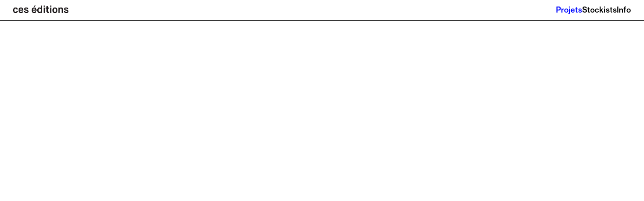

--- FILE ---
content_type: text/html; charset=UTF-8
request_url: https://ceseditions.com/editions-mensuelles-01-2018/
body_size: 31716
content:
<!DOCTYPE html>
<html lang="en-US">
<head>
<meta charset="UTF-8">
<meta name="viewport" content="width=device-width, initial-scale=1.0, minimum-scale=1.0, maximum-scale=5.0, user-scalable=yes, viewport-fit=cover">

<title>ces éditions — Éditions Mensuelles &#8211; 01/2018</title>
<meta name='robots' content='max-image-preview:large' />
	<style>img:is([sizes="auto" i], [sizes^="auto," i]) { contain-intrinsic-size: 3000px 1500px }</style>
	<link rel='stylesheet' id='frontend-style-css' href='https://ceseditions.com/wp/wp-content/themes/lay/frontend/assets/css/frontend.style.css?ver=8.9.1' type='text/css' media='all' />
<style id='frontend-style-inline-css' type='text/css'>
/* essential styles that need to be in head */
		html{
			overflow-y: scroll;
			/* needs to be min-height: 100% instead of height: 100%. doing height: 100% can cause a bug when doing scroll in jQuery for html,body  */
			min-height: 100%;
			/* prevent anchor font size from changing when rotating iphone to landscape mode */
			/* also: https://stackoverflow.com/questions/49589861/is-there-a-non-hacky-way-to-prevent-pinch-zoom-on-ios-11-3-safari */
			-webkit-text-size-adjust: none;
			/* prevent overflow while loading */
			overflow-x: hidden!important;
		}
		body{
			background-color: white;
			transition: background-color 300ms ease;
			min-height: 100%;
			margin: 0;
			width: 100%;
		}
		/* lay image opacity css */
		#search-results-region img.setsizes{opacity: 0;}#search-results-region img.lay-gif{opacity: 0;}#search-results-region img.lay-image-original{opacity: 0;}#search-results-region img.carousel-img{opacity: 0;}#search-results-region video.video-lazyload{opacity: 0;}#search-results-region img.setsizes.loaded{opacity: 1;}#search-results-region img.loaded-error{opacity: 1;}#search-results-region img.lay-gif.loaded{opacity: 1;}#search-results-region img.lay-image-original.loaded{opacity: 1;}#search-results-region img.carousel-img.loaded{opacity: 1;}#search-results-region video.loaded{opacity: 1;}.col img.setsizes{opacity: 0;}.col img.lay-gif{opacity: 0;}.col img.lay-image-original{opacity: 0;}.col img.carousel-img{opacity: 0;}.col video.video-lazyload{opacity: 0;}.col img.setsizes.loaded{opacity: 1;}.col img.loaded-error{opacity: 1;}.col img.lay-gif.loaded{opacity: 1;}.col img.lay-image-original.loaded{opacity: 1;}.col img.carousel-img.loaded{opacity: 1;}.col video.loaded{opacity: 1;}.project-arrow img.setsizes{opacity: 0;}.project-arrow img.lay-gif{opacity: 0;}.project-arrow img.lay-image-original{opacity: 0;}.project-arrow img.carousel-img{opacity: 0;}.project-arrow video.video-lazyload{opacity: 0;}.project-arrow img.setsizes.loaded{opacity: 1;}.project-arrow img.loaded-error{opacity: 1;}.project-arrow img.lay-gif.loaded{opacity: 1;}.project-arrow img.lay-image-original.loaded{opacity: 1;}.project-arrow img.carousel-img.loaded{opacity: 1;}.project-arrow video.loaded{opacity: 1;}.background-image img.setsizes{opacity: 0;}.background-image img.lay-gif{opacity: 0;}.background-image img.lay-image-original{opacity: 0;}.background-image img.carousel-img{opacity: 0;}.background-image video.video-lazyload{opacity: 0;}.background-image img.setsizes.loaded{opacity: 1;}.background-image img.loaded-error{opacity: 1;}.background-image img.lay-gif.loaded{opacity: 1;}.background-image img.lay-image-original.loaded{opacity: 1;}.background-image img.carousel-img.loaded{opacity: 1;}.background-image video.loaded{opacity: 1;}.background-video img.setsizes{opacity: 0;}.background-video img.lay-gif{opacity: 0;}.background-video img.lay-image-original{opacity: 0;}.background-video img.carousel-img{opacity: 0;}.background-video video.video-lazyload{opacity: 0;}.background-video img.setsizes.loaded{opacity: 1;}.background-video img.loaded-error{opacity: 1;}.background-video img.lay-gif.loaded{opacity: 1;}.background-video img.lay-image-original.loaded{opacity: 1;}.background-video img.carousel-img.loaded{opacity: 1;}.background-video video.loaded{opacity: 1;}
		/* lay media query styles */
		@media (min-width: 761px){
			
.column-wrap._100vh,
.column-wrap.rowcustomheight {
  display: flex;
}

#custom-phone-grid {
  display: none;
}

#footer-custom-phone-grid {
  display: none;
}

.cover-region-phone {
  display: none;
}

.sitetitle.txt .sitetitle-txt-inner {
  margin-top: 0;
  margin-bottom: 0;
}

.row._100vh,
.row._100vh.empty {
  min-height: 100vh;
  min-height: 100svh;
}
.row._100vh .row-inner,
.row._100vh .column-wrap,
.row._100vh.empty .row-inner,
.row._100vh.empty .column-wrap {
  min-height: 100vh;
  min-height: 100svh;
}

nav.laynav li {
  display: inline-block;
}

nav.laynav {
  white-space: nowrap;
}

.lay-mobile-icons-wrap {
  display: none;
  white-space: nowrap;
}

.mobile-title {
  display: none;
}

.navbar {
  position: fixed;
  z-index: 10;
  width: 100%;
  transform: translateZ(0);
}

nav.mobile-nav {
  display: none;
}

.sitetitle.txt .sitetitle-txt-inner span,
nav.laynav span {
  text-decoration-style: underline;
}

.col.align-top {
  align-self: start;
}

.col.align-onethird {
  align-self: start;
}

.col.align-middle {
  align-self: center;
}

.col.align-twothirds {
  align-self: end;
}

.col.align-bottom {
  align-self: end;
}

.cover-region {
  position: sticky;
  z-index: 1;
  top: 0;
  left: 0;
  width: 100%;
  height: 100vh;
}

.lay-sitewide-background-video-mobile {
  display: none;
}

.cover-down-arrow-desktop {
  display: block;
}

.cover-down-arrow-phone {
  display: none;
}

.col.type-vl.absolute-position {
  position: absolute !important;
  margin-left: 0 !important;
  z-index: 1;
}

/* 

100VH rows 

*/
.column-wrap._100vh > .col.absolute-position:not(.lay-sticky) {
  position: absolute !important;
  margin-left: 0 !important;
}

.column-wrap._100vh > .col.absolute-position.align-top:not(.lay-sticky) {
  top: 0;
}

.column-wrap._100vh > .col.absolute-position.align-bottom:not(.lay-sticky) {
  bottom: 0;
}

._100vh:not(.stack-element) > .type-html {
  position: absolute !important;
  margin-left: 0 !important;
  z-index: 1;
}

._100vh:not(.stack-element) > .type-html.align-top {
  top: 0;
}

._100vh:not(.stack-element) > .type-html.align-middle {
  top: 50%;
  transform: translateY(-50%);
}

._100vh:not(.stack-element) > .type-html.align-bottom {
  bottom: 0;
}

/* 

CUSTOM ROW HEIGHT 

*/
.column-wrap.rowcustomheight > .col.absolute-position:not(.lay-sticky) {
  position: absolute !important;
  margin-left: 0 !important;
  z-index: 1;
}

.rowcustomheight:not(.stack-element) > .type-html {
  position: absolute !important;
  margin-left: 0 !important;
  z-index: 1;
}

.rowcustomheight:not(.stack-element) > .type-html.align-top {
  top: 0;
}

.rowcustomheight:not(.stack-element) > .type-html.align-middle {
  top: 50%;
  transform: translateY(-50%);
}

.rowcustomheight:not(.stack-element) > .type-html.align-bottom {
  bottom: 0;
}

.lay-slide-from-top {
  top: 0;
  left: 0;
  right: 0;
  transform: translateY(-100.1%);
}

body.do-page-overlay-transition .lay-slide-from-top {
  transition: transform 500ms cubic-bezier(0.075, 0.82, 0.165, 1);
}

.lay-slide-from-left {
  top: 0;
  left: 0;
  bottom: 0;
  transform: translateX(-100.1%);
}

body.do-page-overlay-transition .lay-slide-from-left {
  transition: transform 500ms cubic-bezier(0.075, 0.82, 0.165, 1);
}

.lay-slide-from-right {
  top: 0;
  right: 0;
  transform: translateX(100.1%);
}

body.do-page-overlay-transition .lay-slide-from-right {
  transition: transform 500ms cubic-bezier(0.075, 0.82, 0.165, 1);
}

.lay-slide-from-bottom {
  left: 0;
  right: 0;
  bottom: 0;
  transform: translateY(100.1%);
}

body.do-page-overlay-transition .lay-slide-from-bottom {
  transition: transform 500ms cubic-bezier(0.075, 0.82, 0.165, 1);
}

.lay-fade {
  opacity: 0;
  top: 0;
  left: 0;
  right: 0;
  transform: translateY(-100.1%);
}

.lay-none {
  transform: translate(0, 0);
  top: 0;
  left: 0;
  pointer-events: none;
  opacity: 0;
}
.lay-none .row .col {
  pointer-events: none;
}

.lay-none-right {
  transform: translate(0, 0);
  top: 0;
  right: 0;
  pointer-events: none;
  opacity: 0;
}
.lay-none-right .row .col {
  pointer-events: none;
}

.lay-none-left {
  transform: translate(0, 0);
  top: 0;
  left: 0;
  pointer-events: none;
  opacity: 0;
}
.lay-none-left .row .col {
  pointer-events: none;
}

.lay-none-bottom {
  transform: translate(0, 0);
  bottom: 0;
  left: 0;
  right: 0;
  pointer-events: none;
  opacity: 0;
}
.lay-none-bottom .row .col {
  pointer-events: none;
}

.lay-none-top {
  transform: translate(0, 0);
  top: 0;
  left: 0;
  right: 0;
  pointer-events: none;
  opacity: 0;
}
.lay-none-top .row .col {
  pointer-events: none;
}

.lay-show-overlay.lay-slide-from-top {
  transform: translateY(0);
}

.lay-show-overlay.lay-slide-from-left {
  transform: translateX(0);
}

.lay-show-overlay.lay-slide-from-right {
  transform: translateX(0);
}

.lay-show-overlay.lay-slide-from-bottom {
  transform: translateY(0);
}

.lay-show-overlay.lay-fade {
  transform: translateY(0);
  animation: 350ms forwards overlayfadein;
  opacity: 1;
}

.lay-show-overlay.lay-fadeout {
  animation: 350ms forwards overlayfadeout;
}

.lay-show-overlay.lay-none,
.lay-show-overlay.lay-none-right,
.lay-show-overlay.lay-none-left,
.lay-show-overlay.lay-none-top,
.lay-show-overlay.lay-none-bottom {
  pointer-events: auto;
  opacity: 1;
}
.lay-show-overlay.lay-none .row .col,
.lay-show-overlay.lay-none-right .row .col,
.lay-show-overlay.lay-none-left .row .col,
.lay-show-overlay.lay-none-top .row .col,
.lay-show-overlay.lay-none-bottom .row .col {
  pointer-events: auto;
}

@keyframes overlayfadein {
  0% {
    opacity: 0;
  }
  100% {
    opacity: 1;
  }
}
@keyframes overlayfadeout {
  0% {
    opacity: 1;
  }
  100% {
    opacity: 0;
  }
}
nav.laynav {
  z-index: 20;
  line-height: 1;
}
nav.laynav .span-wrap {
  display: inline-block;
}
nav.laynav ul {
  list-style-type: none;
  margin: 0;
  padding: 0;
  font-size: 0;
  display: flex;
}
nav.laynav a {
  text-decoration: none;
}
nav.laynav li {
  vertical-align: top;
}
nav.laynav li:last-child {
  margin-right: 0 !important;
  margin-bottom: 0 !important;
}

			
		}
		@media (max-width: 760px){
			
.hascustomphonegrid > #grid {
  display: none;
}
.hascustomphonegrid .column-wrap._100vh,
.hascustomphonegrid .column-wrap.rowcustomheight {
  display: flex;
}

.hascustomphonegrid .cover-region-desktop {
  display: none;
}
.hascustomphonegrid .cover-content-desktop {
  display: none;
}

.nocustomphonegrid .type-vl {
  display: none;
}

.footer-hascustomphonegrid #footer {
  display: none;
}

.tagline {
  display: none;
}

body {
  box-sizing: border-box;
}

.fp-section.row._100vh,
.fp-section.row._100vh.empty {
  min-height: 0;
}
.fp-section.row._100vh .row-inner,
.fp-section.row._100vh.empty .row-inner {
  min-height: 0 !important;
}

.lay-content.nocustomphonegrid #grid .col.lay-sticky,
.lay-content.footer-nocustomphonegrid #footer .col.lay-sticky,
.lay-content .cover-region-desktop .col.lay-sticky {
  position: relative !important;
  top: auto !important;
}

.lay-content.nocustomphonegrid #grid .col:not(.below, .in-view),
.lay-content.footer-nocustomphonegrid #footer .col:not(.below, .in-view),
.lay-content .cover-region-desktop .col:not(.below, .in-view) {
  transform: none !important;
}

.lay-content.nocustomphonegrid #grid .col,
.lay-content.footer-nocustomphonegrid #footer .col,
.lay-content .cover-region-desktop .col {
  width: 100%;
}

html.flexbox .lay-content .row._100vh.row-col-amt-2.absolute-positioning-vertically-in-apl .col.align-top,
html.flexbox .lay-content .row.rowcustomheight.row-col-amt-2.absolute-positioning-vertically-in-apl .col.align-top,
html.flexbox .lay-content .row._100vh.row-col-amt-3.absolute-positioning-vertically-in-apl .col.align-top,
html.flexbox .lay-content .row.rowcustomheight.row-col-amt-3.absolute-positioning-vertically-in-apl .col.align-top {
  top: 0;
  position: absolute;
  margin-bottom: 0;
}
html.flexbox .lay-content .row._100vh.row-col-amt-2.absolute-positioning-vertically-in-apl .col.align-middle,
html.flexbox .lay-content .row.rowcustomheight.row-col-amt-2.absolute-positioning-vertically-in-apl .col.align-middle,
html.flexbox .lay-content .row._100vh.row-col-amt-3.absolute-positioning-vertically-in-apl .col.align-middle,
html.flexbox .lay-content .row.rowcustomheight.row-col-amt-3.absolute-positioning-vertically-in-apl .col.align-middle {
  top: 50%;
  transform: translate(0, -50%) !important;
  position: absolute;
  margin-bottom: 0;
}
html.flexbox .lay-content .row._100vh.row-col-amt-2.absolute-positioning-vertically-in-apl .col.align-bottom,
html.flexbox .lay-content .row.rowcustomheight.row-col-amt-2.absolute-positioning-vertically-in-apl .col.align-bottom,
html.flexbox .lay-content .row._100vh.row-col-amt-3.absolute-positioning-vertically-in-apl .col.align-bottom,
html.flexbox .lay-content .row.rowcustomheight.row-col-amt-3.absolute-positioning-vertically-in-apl .col.align-bottom {
  bottom: 0;
  position: absolute;
  margin-bottom: 0;
}

html.flexbox .lay-content .row._100vh.one-col-row .column-wrap,
html.flexbox .lay-content .row.rowcustomheight.one-col-row .column-wrap {
  display: flex;
}
html.flexbox .lay-content .row._100vh.one-col-row .col.align-top,
html.flexbox .lay-content .row.rowcustomheight.one-col-row .col.align-top {
  align-self: start;
  margin-bottom: 0;
}
html.flexbox .lay-content .row._100vh.one-col-row .col.align-middle,
html.flexbox .lay-content .row.rowcustomheight.one-col-row .col.align-middle {
  align-self: center;
  margin-bottom: 0;
}
html.flexbox .lay-content .row._100vh.one-col-row .col.align-bottom,
html.flexbox .lay-content .row.rowcustomheight.one-col-row .col.align-bottom {
  align-self: end;
  margin-bottom: 0;
}

.lay-content .row {
  box-sizing: border-box;
  display: block;
}

.lay-content .row:last-child > .row-inner > .column-wrap > .col:last-child {
  margin-bottom: 0 !important;
}

html.flexbox #custom-phone-grid .column-wrap._100vh,
html.flexbox #custom-phone-grid .column-wrap.rowcustomheight,
html.flexbox .cover-region-phone .column-wrap._100vh,
html.flexbox .cover-region-phone .column-wrap.rowcustomheight,
html.flexbox #footer-custom-phone-grid .column-wrap._100vh,
html.flexbox #footer-custom-phone-grid .column-wrap.rowcustomheight {
  display: flex;
}
html.flexbox #custom-phone-grid .col.align-top,
html.flexbox .cover-region-phone .col.align-top,
html.flexbox #footer-custom-phone-grid .col.align-top {
  align-self: start;
}
html.flexbox #custom-phone-grid .col.align-middle,
html.flexbox .cover-region-phone .col.align-middle,
html.flexbox #footer-custom-phone-grid .col.align-middle {
  align-self: center;
}
html.flexbox #custom-phone-grid .col.align-bottom,
html.flexbox .cover-region-phone .col.align-bottom,
html.flexbox #footer-custom-phone-grid .col.align-bottom {
  align-self: end;
}

.row-inner {
  box-sizing: border-box;
}

.title a,
.title {
  opacity: 1;
}

.sitetitle {
  display: none;
}

.navbar {
  display: block;
  top: 0;
  left: 0;
  bottom: auto;
  right: auto;
  width: 100%;
  z-index: 30;
  border-bottom-style: solid;
  border-bottom-width: 1px;
}

.mobile-title.image {
  font-size: 0;
}

.mobile-title.text {
  line-height: 1;
  display: inline-flex;
}
.mobile-title.text > span {
  align-self: center;
}

.mobile-title {
  z-index: 31;
  display: inline-block;
  box-sizing: border-box;
}
.mobile-title img {
  box-sizing: border-box;
  height: 100%;
}

nav.primary,
nav.second_menu,
nav.third_menu,
nav.fourth_menu {
  display: none;
}

body.mobile-menu-style_desktop_menu .burger-wrap,
body.mobile-menu-style_desktop_menu .mobile-menu-close-custom {
  display: none;
}
body.mobile-menu-style_desktop_menu nav.mobile-nav {
  z-index: 35;
  line-height: 1;
  white-space: nowrap;
}
body.mobile-menu-style_desktop_menu nav.mobile-nav li {
  vertical-align: top;
}
body.mobile-menu-style_desktop_menu nav.mobile-nav li:last-child {
  margin-right: 0 !important;
  margin-bottom: 0 !important;
}
body.mobile-menu-style_desktop_menu nav.mobile-nav ul {
  list-style-type: none;
  margin: 0;
  padding: 0;
  font-size: 0;
}
body.mobile-menu-style_desktop_menu nav.mobile-nav a {
  text-decoration: none;
}
body.mobile-menu-style_desktop_menu nav.mobile-nav span {
  border-bottom-style: solid;
  border-bottom-width: 0;
}

.html5video .html5video-customplayicon {
  max-width: 100px;
}

.cover-enabled-on-phone .cover-region {
  position: sticky;
  z-index: 1;
  top: 0;
  left: 0;
  width: 100%;
  min-height: 100vh;
}

.lay-sitewide-background-video {
  display: none;
}

.cover-down-arrow-desktop {
  display: none;
}

.cover-down-arrow-phone {
  display: block;
}

.lay-content.nocustomphonegrid #grid .row.only-marquee-row {
  padding-left: 0;
  padding-right: 0;
}

.col.absolute-position.type-vl {
  position: absolute;
  margin-left: 0 !important;
  z-index: 1;
}

#custom-phone-grid .column-wrap._100vh > .col.absolute-position:not(.lay-sticky),
#footer-custom-phone-grid .column-wrap._100vh > .col.absolute-position:not(.lay-sticky) {
  position: absolute !important;
  margin-left: 0 !important;
  z-index: 1;
}
#custom-phone-grid .column-wrap._100vh > .col.absolute-position.align-top:not(.lay-sticky),
#footer-custom-phone-grid .column-wrap._100vh > .col.absolute-position.align-top:not(.lay-sticky) {
  top: 0;
}
#custom-phone-grid .column-wrap._100vh > .col.absolute-position.align-bottom:not(.lay-sticky),
#footer-custom-phone-grid .column-wrap._100vh > .col.absolute-position.align-bottom:not(.lay-sticky) {
  bottom: 0;
}

#custom-phone-grid .column-wrap.rowcustomheight > .col.absolute-position:not(.lay-sticky),
#footer-custom-phone-grid .column-wrap.rowcustomheight > .col.absolute-position:not(.lay-sticky) {
  position: absolute !important;
  margin-left: 0 !important;
  z-index: 1;
}
#custom-phone-grid .column-wrap.rowcustomheight > .col.absolute-position.align-top:not(.lay-sticky),
#footer-custom-phone-grid .column-wrap.rowcustomheight > .col.absolute-position.align-top:not(.lay-sticky) {
  top: 0;
}
#custom-phone-grid .column-wrap.rowcustomheight > .col.absolute-position.align-bottom:not(.lay-sticky),
#footer-custom-phone-grid .column-wrap.rowcustomheight > .col.absolute-position.align-bottom:not(.lay-sticky) {
  bottom: 0;
}

body.mobile-menu-style_1.mobile-menu-has-animation.mobile-menu-animation-possible.animate-mobile-menu nav.mobile-nav {
  transition: transform 300ms cubic-bezier(0.52, 0.16, 0.24, 1);
}

body.mobile-menu-style_1 nav.mobile-nav::-webkit-scrollbar {
  display: none;
}
body.mobile-menu-style_1 nav.mobile-nav {
  transform: translateY(-99999px);
  overflow-y: scroll;
  -webkit-overflow-scrolling: touch;
  white-space: normal;
  width: 100%;
  top: 0;
  left: 0;
  bottom: auto;
}
body.mobile-menu-style_1 nav.mobile-nav .current-menu-item {
  opacity: 1;
}
body.mobile-menu-style_1 nav.mobile-nav li {
  display: block;
  margin-right: 0;
  margin-bottom: 0;
  padding: 0;
}
body.mobile-menu-style_1 nav.mobile-nav li a {
  display: block;
  opacity: 1;
  border-bottom-style: solid;
  border-bottom-width: 1px;
  transition: background-color 200ms ease;
  margin: 0;
}
body.mobile-menu-style_1 nav.mobile-nav li a:hover {
  opacity: 1;
}
body.mobile-menu-style_1 nav.mobile-nav li a .span-wrap {
  border-bottom: none;
}
body.mobile-menu-style_1 nav.mobile-nav li a:hover .span-wrap {
  border-bottom: none;
}

body.mobile-menu-style_2.mobile-menu-has-animation.mobile-menu-animation-possible nav.mobile-nav {
  transition: transform 500ms cubic-bezier(0.52, 0.16, 0.24, 1);
}

body.mobile-menu-style_2 .laynav .burger-wrap {
  position: absolute;
  right: 0;
  top: 0;
}
body.mobile-menu-style_2 nav.mobile-nav.active {
  transform: translateX(0);
}
body.mobile-menu-style_2 nav.mobile-nav::-webkit-scrollbar {
  display: none;
}
body.mobile-menu-style_2 nav.mobile-nav {
  box-sizing: border-box;
  z-index: 35;
  top: 0;
  height: 100vh;
  overflow-y: scroll;
  -webkit-overflow-scrolling: touch;
  white-space: normal;
  width: 100%;
  transform: translateX(100%);
}
body.mobile-menu-style_2 nav.mobile-nav li a {
  display: block;
  margin: 0;
  box-sizing: border-box;
  width: 100%;
}

body.mobile-menu-style_3.mobile-menu-has-animation.mobile-menu-animation-possible .mobile-nav ul {
  opacity: 0;
  transition: opacity 300ms cubic-bezier(0.52, 0.16, 0.24, 1) 200ms;
}

body.mobile-menu-style_3.mobile-menu-has-animation.mobile-menu-animation-possible.mobile-menu-open .mobile-nav ul {
  opacity: 1;
}

body.mobile-menu-style_3.mobile-menu-has-animation.mobile-menu-animation-possible nav.mobile-nav {
  transition: height 500ms cubic-bezier(0.52, 0.16, 0.24, 1);
}

body.mobile-menu-style_3 nav.mobile-nav.active {
  transform: translateX(0);
}
body.mobile-menu-style_3 nav.mobile-nav::-webkit-scrollbar {
  display: none;
}
body.mobile-menu-style_3 nav.mobile-nav {
  width: 100%;
  height: 0;
  box-sizing: border-box;
  z-index: 33;
  overflow-y: scroll;
  -webkit-overflow-scrolling: touch;
  white-space: normal;
  width: 100%;
}
body.mobile-menu-style_3 nav.mobile-nav li a {
  display: block;
  margin: 0;
  box-sizing: border-box;
  width: 100%;
}

body.mobile-menu-style_4.mobile-menu-has-animation.mobile-menu-animation-possible.animate-mobile-menu nav.mobile-nav {
  transition: transform 300ms cubic-bezier(0.52, 0.16, 0.24, 1);
}

body.mobile-menu-style_4 nav.mobile-nav::-webkit-scrollbar {
  display: none;
}
body.mobile-menu-style_4 nav.mobile-nav {
  width: 100%;
  height: 0;
  box-sizing: border-box;
  z-index: 29;
  overflow-y: scroll;
  -webkit-overflow-scrolling: touch;
  white-space: normal;
  width: 100%;
}
body.mobile-menu-style_4 nav.mobile-nav li a {
  display: block;
  margin: 0;
  box-sizing: border-box;
  width: 100%;
}

/**
 * Toggle Switch Globals
 *
 * All switches should take on the class `c-hamburger` as well as their
 * variant that will give them unique properties. This class is an overview
 * class that acts as a reset for all versions of the icon.
 */
.mobile-menu-style_1 .burger-wrap,
.mobile-menu-style_3 .burger-wrap,
.mobile-menu-style_4 .burger-wrap {
  z-index: 33;
}

.lay-mobile-icons-wrap {
  z-index: 33;
  top: 0;
  vertical-align: top;
}

.burger-wrap.right {
  padding-left: 10px;
}

.burger-wrap.left {
  padding-right: 10px;
}

.burger-wrap {
  font-size: 0;
  box-sizing: border-box;
  display: inline-block;
  cursor: pointer;
  vertical-align: top;
}

.burger-inner {
  position: relative;
}

.burger-default {
  border-radius: 0;
  overflow: hidden;
  margin: 0;
  padding: 0;
  width: 25px;
  height: 20px;
  font-size: 0;
  -webkit-appearance: none;
  -moz-appearance: none;
  appearance: none;
  box-shadow: none;
  border-radius: none;
  border: none;
  cursor: pointer;
  background-color: transparent;
}

.burger-default:focus {
  outline: none;
}

.burger-default span {
  display: block;
  position: absolute;
  left: 0;
  right: 0;
  background-color: #000;
}

.default .burger-default span {
  height: 2px;
  top: 9px;
}
.default .burger-default span::before,
.default .burger-default span::after {
  height: 2px;
}
.default .burger-default span::before {
  top: -9px;
}
.default .burger-default span::after {
  bottom: -9px;
}

.default_thin .burger-default span {
  height: 1px;
  top: 9px;
}
.default_thin .burger-default span::before,
.default_thin .burger-default span::after {
  height: 1px;
}
.default_thin .burger-default span::before {
  top: -6px;
}
.default_thin .burger-default span::after {
  bottom: -6px;
}

.burger-default span::before,
.burger-default span::after {
  position: absolute;
  display: block;
  left: 0;
  width: 100%;
  background-color: #000;
  content: "";
}

/**
 * Style 2
 *
 * Hamburger to "x" (htx). Takes on a hamburger shape, bars slide
 * down to center and transform into an "x".
 */
.burger-has-animation .burger-default {
  transition: background 0.2s;
}
.burger-has-animation .burger-default span {
  transition: background-color 0.2s 0s;
}
.burger-has-animation .burger-default span::before,
.burger-has-animation .burger-default span::after {
  transition-timing-function: cubic-bezier(0.04, 0.04, 0.12, 0.96);
  transition-duration: 0.2s, 0.2s;
  transition-delay: 0.2s, 0s;
}
.burger-has-animation .burger-default span::before {
  transition-property: top, transform;
  -webkit-transition-property: top, -webkit-transform;
}
.burger-has-animation .burger-default span::after {
  transition-property: bottom, transform;
  -webkit-transition-property: bottom, -webkit-transform;
}
.burger-has-animation .burger-default.active span::before,
.burger-has-animation .burger-default.active span::after {
  transition-delay: 0s, 0.2s;
}

/* active state, i.e. menu open */
.burger-default.active span {
  background-color: transparent !important;
}

.burger-default.active span::before {
  transform: rotate(45deg);
  top: 0;
}

.burger-default.active span::after {
  transform: rotate(-45deg);
  bottom: 0;
}

.mobile-menu-icon {
  z-index: 31;
}

.mobile-menu-icon {
  cursor: pointer;
}

.burger-custom-wrap-close {
  display: none;
}

body.mobile-menu-style_2 .mobile-nav .burger-custom-wrap-close {
  display: inline-block;
}
body.mobile-menu-style_2 .burger-custom-wrap-open {
  display: inline-block;
}

body.mobile-menu-open.mobile-menu-style_3 .burger-custom-wrap-close,
body.mobile-menu-open.mobile-menu-style_4 .burger-custom-wrap-close,
body.mobile-menu-open.mobile-menu-style_1 .burger-custom-wrap-close {
  display: inline-block;
}
body.mobile-menu-open.mobile-menu-style_3 .burger-custom-wrap-open,
body.mobile-menu-open.mobile-menu-style_4 .burger-custom-wrap-open,
body.mobile-menu-open.mobile-menu-style_1 .burger-custom-wrap-open {
  display: none;
}

/**
 * Toggle Switch Globals
 *
 * All switches should take on the class `c-hamburger` as well as their
 * variant that will give them unique properties. This class is an overview
 * class that acts as a reset for all versions of the icon.
 */
body.mobile_menu_bar_not_hidden .lay-mobile-icons-wrap.contains-cart-icon .burger-wrap-new {
  padding-top: 6px;
}

.burger-wrap-new.burger-wrap {
  padding-left: 5px;
  padding-right: 5px;
}

.lay-mobile-icons-wrap.contains-cart-icon.custom-burger .lay-cart-icon-wrap {
  padding-top: 0;
}

.burger-new {
  border-radius: 0;
  overflow: hidden;
  margin: 0;
  padding: 0;
  width: 30px;
  height: 30px;
  font-size: 0;
  -webkit-appearance: none;
  -moz-appearance: none;
  appearance: none;
  box-shadow: none;
  border-radius: none;
  border: none;
  cursor: pointer;
  background-color: transparent;
}

.burger-new:focus {
  outline: none;
}

.burger-new .bread-top,
.burger-new .bread-bottom {
  transform: none;
  z-index: 4;
  position: absolute;
  z-index: 3;
  top: 0;
  left: 0;
  width: 30px;
  height: 30px;
}

.burger-has-animation .bread-top,
.burger-has-animation .bread-bottom {
  transition: transform 0.1806s cubic-bezier(0.04, 0.04, 0.12, 0.96);
}
.burger-has-animation .bread-crust-bottom,
.burger-has-animation .bread-crust-top {
  transition: transform 0.1596s cubic-bezier(0.52, 0.16, 0.52, 0.84) 0.1008s;
}
.burger-has-animation .burger-new.active .bread-top,
.burger-has-animation .burger-new.active .bread-bottom {
  transition: transform 0.3192s cubic-bezier(0.04, 0.04, 0.12, 0.96) 0.1008s;
}
.burger-has-animation .burger-new.active .bread-crust-bottom,
.burger-has-animation .burger-new.active .bread-crust-top {
  transition: transform 0.1806s cubic-bezier(0.04, 0.04, 0.12, 0.96);
}

.burger-new .bread-crust-top,
.burger-new .bread-crust-bottom {
  display: block;
  width: 17px;
  height: 1px;
  background: #000;
  position: absolute;
  left: 7px;
  z-index: 1;
}

.bread-crust-top {
  top: 14px;
  transform: translateY(-3px);
}

.bread-crust-bottom {
  bottom: 14px;
  transform: translateY(3px);
}

.burger-new.active .bread-top {
  transform: rotate(45deg);
}
.burger-new.active .bread-crust-bottom {
  transform: none;
}
.burger-new.active .bread-bottom {
  transform: rotate(-45deg);
}
.burger-new.active .bread-crust-top {
  transform: none;
}

.cover-disabled-on-phone .cover-region-desktop._100vh._100vh-not-set-by-user {
  min-height: 0 !important;
}
.cover-disabled-on-phone .cover-region-desktop._100vh._100vh-not-set-by-user .cover-inner._100vh {
  min-height: 0 !important;
}
.cover-disabled-on-phone .cover-region-desktop._100vh._100vh-not-set-by-user .row._100vh {
  min-height: 0 !important;
}
.cover-disabled-on-phone .cover-region-desktop._100vh._100vh-not-set-by-user .row-inner._100vh {
  min-height: 0 !important;
}
.cover-disabled-on-phone .cover-region-desktop._100vh._100vh-not-set-by-user .column-wrap._100vh {
  min-height: 0 !important;
}

.lay-thumbnailgrid-tagfilter.mobile-one-line,
.lay-productsgrid-tagfilter.mobile-one-line {
  white-space: nowrap;
  overflow-x: scroll;
  box-sizing: border-box;
  -webkit-overflow-scrolling: touch;
}

.lay-thumbnailgrid-tagfilter::-webkit-scrollbar,
.lay-productsgrid-tagfilter::-webkit-scrollbar {
  display: none;
}

.lay-thumbnailgrid-filter.mobile-one-line,
.lay-productsgrid-filter.mobile-one-line {
  white-space: nowrap;
  overflow-x: scroll;
  box-sizing: border-box;
  -webkit-overflow-scrolling: touch;
}

.lay-thumbnailgrid-filter::-webkit-scrollbar,
.lay-productsgrid-filter::-webkit-scrollbar {
  display: none;
}

.lay-thumbnailgrid-tagfilter.mobile-one-line .tag-bubble:first-child {
  margin-left: 0 !important;
}
.lay-thumbnailgrid-tagfilter.mobile-one-line .tag-bubble:last-child {
  margin-right: 0 !important;
}

.lay-productsgrid-tagfilter.mobile-one-line .ptag-bubble:first-child {
  margin-left: 0 !important;
}
.lay-productsgrid-tagfilter.mobile-one-line .ptag-bubble:last-child {
  margin-right: 0 !important;
}

.lay-phone-slide-from-top {
  top: 0;
  left: 0;
  right: 0;
  transform: translateY(-100.1%);
}

body.do-page-overlay-transition .lay-phone-slide-from-top {
  transition: transform 500ms cubic-bezier(0.075, 0.82, 0.165, 1);
}

.lay-phone-slide-from-left {
  top: 0;
  left: 0;
  bottom: 0;
  transform: translateX(-100.1%);
}

body.do-page-overlay-transition .lay-phone-slide-from-left {
  transition: transform 500ms cubic-bezier(0.075, 0.82, 0.165, 1);
}

.lay-phone-slide-from-right {
  top: 0;
  right: 0;
  transform: translateX(100%);
}

body.do-page-overlay-transition .lay-phone-slide-from-right {
  transition: transform 500ms cubic-bezier(0.075, 0.82, 0.165, 1);
}

.lay-phone-slide-from-bottom {
  left: 0;
  right: 0;
  bottom: 0;
  transform: translateY(100.1%);
}

body.do-page-overlay-transition .lay-phone-slide-from-bottom {
  transition: transform 500ms cubic-bezier(0.075, 0.82, 0.165, 1);
}

.lay-phone-fade {
  opacity: 0;
  top: 0;
  left: 0;
  right: 0;
  transform: translateY(-100.1%);
}

.lay-phone-none {
  transform: translate(0, 0);
  top: 0;
  left: 0;
  pointer-events: none;
  opacity: 0;
}
.lay-phone-none .row .col {
  pointer-events: none;
}

.lay-phone-none-right {
  transform: translate(0, 0);
  top: 0;
  right: 0;
  pointer-events: none;
  opacity: 0;
}
.lay-phone-none-right .row .col {
  pointer-events: none;
}

.lay-phone-none-left {
  transform: translate(0, 0);
  top: 0;
  left: 0;
  pointer-events: none;
  opacity: 0;
}
.lay-phone-none-left .row .col {
  pointer-events: none;
}

.lay-phone-none-bottom {
  transform: translate(0, 0);
  bottom: 0;
  left: 0;
  right: 0;
  pointer-events: none;
  opacity: 0;
}
.lay-phone-none-bottom .row .col {
  pointer-events: none;
}

.lay-phone-none-top {
  transform: translate(0, 0);
  top: 0;
  left: 0;
  right: 0;
  pointer-events: none;
  opacity: 0;
}
.lay-phone-none-top .row .col {
  pointer-events: none;
}

.lay-show-overlay.lay-phone-slide-from-top {
  transform: translateY(0);
}

.lay-show-overlay.lay-phone-slide-from-left {
  transform: translateX(0);
}

.lay-show-overlay.lay-phone-slide-from-right {
  transform: translateX(0);
}

.lay-show-overlay.lay-phone-slide-from-bottom {
  transform: translateY(0);
}

.lay-show-overlay.lay-phone-fade {
  transform: translateY(0);
  animation: 350ms forwards overlayfadein;
  opacity: 1;
}

.lay-show-overlay.lay-fadeout {
  animation: 350ms forwards overlayfadeout;
}

.lay-show-overlay.lay-phone-none,
.lay-show-overlay.lay-phone-none-right,
.lay-show-overlay.lay-phone-none-left,
.lay-show-overlay.lay-phone-none-top,
.lay-show-overlay.lay-phone-none-bottom {
  pointer-events: auto;
  opacity: 1;
}
.lay-show-overlay.lay-phone-none .row .col,
.lay-show-overlay.lay-phone-none-right .row .col,
.lay-show-overlay.lay-phone-none-left .row .col,
.lay-show-overlay.lay-phone-none-top .row .col,
.lay-show-overlay.lay-phone-none-bottom .row .col {
  pointer-events: auto;
}

@keyframes overlayfadein {
  0% {
    opacity: 0;
  }
  100% {
    opacity: 1;
  }
}
@keyframes overlayfadeout {
  0% {
    opacity: 1;
  }
  100% {
    opacity: 0;
  }
}
html.no-flexbox #footer-custom-phone-grid .col.align-bottom {
  vertical-align: bottom;
}

.mobile_sitetitle_fade_out_when_scrolling_down {
  transition: all ease-in-out 300ms;
}

.mobile_sitetitle_move_away_when_scrolling_down {
  transition: all ease-in-out 300ms;
}

.mobile_menu_fade_out_when_scrolling_down {
  transition: all ease-in-out 300ms;
}

.mobile_menu_move_away_when_scrolling_down {
  transition: all ease-in-out 300ms;
}

.mobile_menubar_move_away_when_scrolling_down {
  transition: all ease-in-out 300ms;
}

.mobile_menubar_fade_out_when_scrolling_down {
  transition: all ease-in-out 300ms;
}

.mobile_menuicons_fade_out_when_scrolling_down {
  transition: all ease-in-out 300ms;
}

.mobile_menuicons_move_away_when_scrolling_down {
  transition: all ease-in-out 300ms;
}

body.lay-hide-phone-menu .mobile_sitetitle_fade_out_when_scrolling_down {
  opacity: 0;
  pointer-events: none;
}
body.lay-hide-phone-menu .mobile_menu_fade_out_when_scrolling_down {
  opacity: 0;
  pointer-events: none;
}
body.lay-hide-phone-menu .mobile_menubar_move_away_when_scrolling_down {
  transform: translateY(-100%);
}
body.lay-hide-phone-menu .mobile_menubar_fade_out_when_scrolling_down {
  opacity: 0 !important;
  pointer-events: none;
}
body.lay-hide-phone-menu .mobile_menuicons_fade_out_when_scrolling_down {
  opacity: 0 !important;
  pointer-events: none;
}
body.lay-hide-phone-menu .mobile_menuicons_move_away_when_scrolling_down {
  transform: translateY(-100%);
}

nav.laynav {
  z-index: 20;
  line-height: 1;
}
nav.laynav .span-wrap {
  display: inline-block;
}
nav.laynav ul {
  list-style-type: none;
  margin: 0;
  padding: 0;
  font-size: 0;
}
nav.laynav a {
  text-decoration: none;
}
nav.laynav li {
  vertical-align: top;
}
nav.laynav li:last-child {
  margin-right: 0 !important;
  margin-bottom: 0 !important;
}

			
		}

					/* default text format "Default" */
					.lay-textformat-parent > *, ._Default, ._Default_no_spaces{
						font-family:'neue-haas-grotesk-text', 'Noto Sans KR', sans-serif;color:#000000;letter-spacing:0em;line-height:1.6;font-weight:400;text-transform:none;font-style:normal;text-decoration: none;padding: 0;text-indent:0em;border-bottom: none;text-align:left;
					}.lay-textformat-parent > *, ._Default, ._Default_no_spaces{
						font-family:'neue-haas-grotesk-text', 'Noto Sans KR', sans-serif;color:#000000;letter-spacing:0em;line-height:1.6;font-weight:400;text-transform:none;font-style:normal;text-decoration: none;padding: 0;text-indent:0em;border-bottom: none;text-align:left;
					}
					.lay-textformat-parent > *:last-child, ._Default:last-child{
						margin-bottom: 0;
					}
					@media (min-width: 761px){
						.lay-textformat-parent > *, ._Default{
							font-size:15px;margin:0px 0 0px 0;
						}
						._Default_no_spaces{
							font-size:15px;
						}
						.lay-textformat-parent > *:last-child, ._Default:last-child{
							margin-bottom: 0;
						}
					}
					@media (max-width: 760px){
						.lay-textformat-parent > *, ._Default{
							font-size:16px;margin:0px 0 0px 0;
						}
						._Default_no_spaces{
							font-size:16px;
						}
						.lay-textformat-parent > *:last-child, ._Default:last-child{
							margin-bottom: 0;
						}
					}._small, ._small_no_spaces{font-family:'neue-haas-grotesk-text', 'Noto Sans KR', sans-serif;color:#000000;letter-spacing:0em;line-height:1.6;font-weight:400;text-transform:none;font-style:normal;text-decoration: none;padding: 0;text-indent:0em;border-bottom: none;text-align:left;}@media (min-width: 761px){
						._small{font-size:13px;margin:0px 0 0px 0;}
						._small:last-child{
							margin-bottom: 0;
						}
						._small_no_spaces{font-size:13px;}
					}@media (max-width: 760px){
						._small{font-size:14px;margin:0px 0 0px 0;}
						._small:last-child{
							margin-bottom: 0;
						}
						._small_no_spaces{font-size:14px;}
					}._headline, ._headline_no_spaces{font-family:'neue-haas-grotesk-text', 'Noto Sans KR', sans-serif;color:#000000;letter-spacing:0em;line-height:1.6;font-weight:700;text-transform:none;font-style:normal;text-decoration: none;padding: 0;text-indent:0em;border-bottom: none;text-align:left;}@media (min-width: 761px){
						._headline{font-size:18px;margin:0px 0 0px 0;}
						._headline:last-child{
							margin-bottom: 0;
						}
						._headline_no_spaces{font-size:18px;}
					}@media (max-width: 760px){
						._headline{font-size:24px;margin:0px 0 0px 0;}
						._headline:last-child{
							margin-bottom: 0;
						}
						._headline_no_spaces{font-size:24px;}
					}._Medium, ._Medium_no_spaces{font-family:'neue-haas-grotesk-text', 'Noto Sans KR', sans-serif;color:#000000;letter-spacing:0em;line-height:1.6;font-weight:500;text-transform:none;font-style:normal;text-decoration: none;padding: 0;text-indent:0em;border-bottom: none;text-align:left;}@media (min-width: 761px){
						._Medium{font-size:15px;margin:0px 0 0px 0;}
						._Medium:last-child{
							margin-bottom: 0;
						}
						._Medium_no_spaces{font-size:15px;}
					}@media (max-width: 760px){
						._Medium{font-size:16px;margin:0px 0 0px 0;}
						._Medium:last-child{
							margin-bottom: 0;
						}
						._Medium_no_spaces{font-size:16px;}
					}._Title, ._Title_no_spaces{font-family:'neue-haas-grotesk-text', 'Noto Sans KR', sans-serif;color:#000000;letter-spacing:0em;line-height:1.6;font-weight:400;text-transform:none;font-style:italic;text-decoration: none;padding: 0;text-indent:0em;border-bottom: none;text-align:left;}@media (min-width: 761px){
						._Title{font-size:15px;margin:0px 0 0px 0;}
						._Title:last-child{
							margin-bottom: 0;
						}
						._Title_no_spaces{font-size:15px;}
					}@media (max-width: 760px){
						._Title{font-size:16px;margin:0px 0 0px 0;}
						._Title:last-child{
							margin-bottom: 0;
						}
						._Title_no_spaces{font-size:16px;}
					}._Medium_Title, ._Medium_Title_no_spaces{font-family:'neue-haas-grotesk-text', 'Noto Sans KR', sans-serif;color:#000000;letter-spacing:0em;line-height:1.6;font-weight:500;text-transform:none;font-style:normal;text-decoration: none;padding: 0;text-indent:0em;border-bottom: none;text-align:left;}@media (min-width: 761px){
						._Medium_Title{font-size:15px;margin:0px 0 0px 0;}
						._Medium_Title:last-child{
							margin-bottom: 0;
						}
						._Medium_Title_no_spaces{font-size:15px;}
					}@media (max-width: 760px){
						._Medium_Title{font-size:16px;margin:0px 0 0px 0;}
						._Medium_Title:last-child{
							margin-bottom: 0;
						}
						._Medium_Title_no_spaces{font-size:16px;}
					}
/* customizer css */
            .in-view,
        .col.type-text.in-view .text{
            transition: transform 300ms ease, opacity 300ms ease;
        }.below {
                opacity: 0!important;
            }
            .in-view,
            .col.type-text.in-view .text {
                opacity: 1;
            }.thumb .thumbnail-tags{opacity: 1;}.thumb .thumbnail-tags { margin-top:0px; }.thumb .thumbnail-tags { margin-bottom:0px; }.thumb .thumbnail-tags { text-align:left; }.thumb .thumbnail-tags { color:#000000; }.thumb .title, .thumb .thumbnail-tags{
                -webkit-transition: all 400ms ease-out;
                -moz-transition: all 400ms ease-out;
                transition: all 400ms ease-out;
            }.title{opacity: 1;}.title { text-align:left; }.title { color:#000000; }.below-image .title { margin-top:5px; }.above-image .title { margin-bottom:5px; }.titlewrap-on-image{}.thumb .descr{
                -webkit-transition: all 400ms ease-out;
                -moz-transition: all 400ms ease-out;
                transition: all 400ms ease-out;
            }.thumb .descr{opacity: 1;}.thumb .descr { margin-top:0px; }.thumb .descr { margin-bottom:0px; }.thumb .ph{
                transition: -webkit-filter 400ms ease-out;
            }body, .hascover #footer-region, .cover-content, .cover-region { background-color:#ffffff; }
        .sitetitle.txt .sitetitle-txt-inner span,
        nav.laynav a span{
            text-underline-offset: 3px;
        }.lay-textformat-parent a:not(.laybutton),
            .lay-link-parent a:not(.laybutton),
            a.projectlink .lay-textformat-parent>*:not(.laybutton),
            .lay-carousel-sink .single-caption-inner a:not(.laybutton),
            .lay-marquee p a:not(.laybutton), .lay-marquee a:not(.laybutton), .link-in-text { color:#000000; }.no-touchdevice .lay-textformat-parent a:not(.laybutton):hover,
            .no-touchdevice .lay-textformat-parent a:not(.laybutton):hover span,
            .no-touchdevice .lay-link-parent a:not(.laybutton):hover,
            .no-touchdevice .lay-link-parent a:not(.laybutton):hover span,
            .lay-textformat-parent a:not(.laybutton).hover,
            .lay-textformat-parent a:not(.laybutton).hover span,
            .no-touchdevice a.projectlink .lay-textformat-parent>*:not(.laybutton):hover,
            a.projectlink .lay-textformat-parent>*:not(.laybutton).hover,
            .no-touchdevice .lay-carousel-sink .single-caption-inner a:not(.laybutton):hover,
            .no-touchdevice .lay-marquee p a:not(.laybutton):hover,
            .no-touchdevice .lay-marquee a:not(.laybutton):hover,
            .no-touchdevice .link-in-text:hover,
            .link-in-text.hover { color:#000000; }.no-touchdevice .lay-textformat-parent a:not(.laybutton):hover,
            .no-touchdevice .lay-link-parent a:not(.laybutton):hover,
            .lay-textformat-parent a:not(.laybutton).hover,
            .lay-textformat-parent a:not(.laybutton).hover span,
            .no-touchdevice a.projectlink .lay-textformat-parent>*:not(.laybutton):hover,
            a.projectlink .lay-textformat-parent>*:not(.laybutton).hover,
            .no-touchdevice .lay-carousel-sink .single-caption-inner a:not(.laybutton):hover,
            .no-touchdevice .lay-marquee p a:not(.laybutton):hover,
            .no-touchdevice .lay-marquee a:not(.laybutton):hover,
            .no-touchdevice .link-in-text:hover,
            .no-touchdevice .link-in-text.hover,
            .no-touchdevice .pa-text:hover .pa-inner{
                text-decoration: none;
             }.no-touchdevice .lay-link-parent a:not(.laybutton):hover,
            .no-touchdevice .lay-textformat-parent a:not(.laybutton):hover,
            .lay-textformat-parent a:not(.laybutton).hover,
            .no-touchdevice a.projectlink .lay-textformat-parent>*:not(.laybutton):hover,
            a.projectlink .lay-textformat-parent>*:not(.laybutton).hover,
            .no-touchdevice .lay-carousel-sink .single-caption-inner a:not(.laybutton):hover,
            .no-touchdevice .lay-marquee p a:not(.laybutton):hover,
            .no-touchdevice .lay-marquee a:not(.laybutton):hover,
            .no-touchdevice .link-in-text:hover,
            .no-touchdevice .link-in-text.hover,
            .no-touchdevice .pa-text:hover .pa-inner{opacity: 1;}.lay-thumbnailgrid-filter { color:#000000; }.lay-thumbnailgrid-filter { text-align:left; }.lay-thumbnailgrid-filter .lay-filter-active { color:#000000; }.lay-thumbnailgrid-filter { margin-bottom:20px; }.lay-thumbnailgrid-filter-anchor{opacity: 0.5;}.lay-thumbnailgrid-filter-anchor.lay-filter-active{opacity: 1;}@media (hover) {.lay-thumbnailgrid-filter-anchor:hover{opacity: 1;}}.lay-thumbnailgrid-tagfilter { text-align:left; }.tag-bubble { color:#000000; }.lay-thumbnailgrid-tagfilter { margin-bottom:20px; }.tag-bubble { background-color:#eeeeee; }.tag-bubble { border-radius:100px; }@media (hover:hover) {.tag-bubble:hover { background-color:#d0d0d0; }}.tag-bubble.lay-tag-active { background-color:#d0d0d0; }input#search-query, .suggest-item { font-family:'neue-haas-grotesk-text', 'Noto Sans KR', sans-serif; }.search-view { background-color:rgba(255,255,255,0.85); }input#search-query::selection { background:#f5f5f5; }.close-search { color:#000000; }input#search-query::placeholder { color:#ccc; }input#search-query { color:#000; }.suggest-item { color:#aaa; }@media (hover:hover) {.suggest-item:hover { color:#000; }}.search-view{ -webkit-backdrop-filter: saturate(180%) blur(10px);
            backdrop-filter: saturate(180%) blur(10px); }.laybutton1{
				font-family:'neue-haas-grotesk-text', 'Noto Sans KR', sans-serif;color:#000000;letter-spacing:0em;line-height:1.6;font-weight:400;text-transform:none;font-style:normal;text-decoration: none;
			}
			@media (min-width: 761px){
				.laybutton1{
					font-size:15px;
				}
			}
			@media (max-width: 760px){
				.laybutton1{
					font-size:16px;
				}
			}.laybutton1{
            color: #000;
            border-radius: 0px;
            background-color: #ffffff;
            border: 1px solid #000000;
            padding-left: 15px;
            padding-right: 15px;
            padding-top: 5px;
            padding-bottom: 5px;
            margin-left: 0px;
            margin-right: 0px;
            margin-top: 0px;
            margin-bottom: 0px;
            
        }.laybutton2{
				font-family:'neue-haas-grotesk-text', 'Noto Sans KR', sans-serif;color:#000000;letter-spacing:0em;line-height:1.6;font-weight:400;text-transform:none;font-style:normal;text-decoration: none;
			}
			@media (min-width: 761px){
				.laybutton2{
					font-size:15px;
				}
			}
			@media (max-width: 760px){
				.laybutton2{
					font-size:16px;
				}
			}.laybutton2{
            color: #000;
            border-radius: 100px;
            background-color: #ffffff;
            border: 1px solid #000000;
            padding-left: 20px;
            padding-right: 20px;
            padding-top: 5px;
            padding-bottom: 5px;
            margin-left: 0px;
            margin-right: 0px;
            margin-top: 0px;
            margin-bottom: 0px;
            
        }.laybutton3{
				font-family:'neue-haas-grotesk-text', 'Noto Sans KR', sans-serif;color:#000000;letter-spacing:0em;line-height:1.6;font-weight:400;text-transform:none;font-style:normal;text-decoration: none;
			}
			@media (min-width: 761px){
				.laybutton3{
					font-size:15px;
				}
			}
			@media (max-width: 760px){
				.laybutton3{
					font-size:16px;
				}
			}.laybutton3{
            color: #000;
            border-radius: 100px;
            background-color: #eeeeee;
            border: 0px solid #000000;
            padding-left: 20px;
            padding-right: 20px;
            padding-top: 5px;
            padding-bottom: 5px;
            margin-left: 0px;
            margin-right: 0px;
            margin-top: 0px;
            margin-bottom: 0px;
            
        }
            @media (min-width: 761px){.col.type-socialmediaicons.below,
        .col.type-project.below,
        .col.type-embed.below,
        .col.type-carousel.below,
        .col.type-img.below,
        .col.type-marquee.below,
        .col.type-html5video.below,
        .col.type-video.below,
        .col.type-projectindex.below,
        .col.type-productsgrid li.below,
        .lay-thumbnailgrid-filter-wrap.below,
        .col.type-thumbnailgrid .thumbnail-wrap .below,
        .col.type-elementgrid .element-wrap.below,
        .col.stack-has-border-or-shadow-or-rounded-corners.below {
            transform: translateY(90px);
        }
        .col.type-text.below {
            transform: translateY(90px);
        }.sitetitle-txt-inner { text-align:left; }.sitetitle-txt-inner { color:#000000; }.sitetitle { top:11px; }.sitetitle { left:2%; }.sitetitle { right:5%; }.sitetitle { bottom:30px; }.sitetitle img { width:110px; }.sitetitle{opacity: 1;}.sitetitle{bottom: auto; right: auto;}.sitetitle{position: fixed;}.sitetitle{display: inline-block;}.sitetitle.img { text-align:left; }.no-touchdevice .sitetitle.txt:hover .sitetitle-txt-inner span, .no-touchdevice .sitetitle:hover .tagline { color:#000000; }.no-touchdevice .sitetitle:hover{opacity: 0.3;}.no-touchdevice .sitetitle.txt:hover .sitetitle-txt-inner span{ 
                text-decoration: none;
            }.tagline { text-align:left; }.tagline { color:#000000; }.tagline { margin-top:5px; }.tagline{opacity: 1;}nav.primary{display: inline-block;}nav.primary { left:25px; }nav.primary { right:2%; }nav.primary { bottom:15px; }nav.primary ul {gap:150px;}nav.primary ul {flex-direction:row;;}nav.primary{position: fixed;}nav.primary a{opacity: 1;}nav.laynav.primary li{display: inline-block;}nav.primary { top:8px; }nav.primary{bottom: auto; left: auto;}nav.laynav .current-menu-item>a { color:#0008ff; }nav.laynav .current-menu-item>a { font-weight:500; }nav.laynav .current-menu-item>a span{
                    text-decoration: none;
                }nav.laynav .current-menu-item>a{opacity: 1;}nav.laynav .current_page_item>a { color:#0008ff; }nav.laynav .current_page_item>a { font-weight:500; }nav.laynav .current_page_item>a span{
                    text-decoration: none;
                }nav.laynav .current_page_item>a{opacity: 1;}nav.laynav .current-menu-parent>a { color:#0008ff; }nav.laynav .current-menu-parent>a { font-weight:500; }nav.laynav .current-menu-parent>a span{
                    text-decoration: none;
                }nav.laynav .current-menu-parent>a{opacity: 1;}nav.laynav .current-menu-ancestor>a { color:#0008ff; }nav.laynav .current-menu-ancestor>a { font-weight:500; }nav.laynav .current-menu-ancestor>a span{
                    text-decoration: none;
                }nav.laynav .current-menu-ancestor>a{opacity: 1;}nav.laynav .current-lang>a { color:#0008ff; }nav.laynav .current-lang>a { font-weight:500; }nav.laynav .current-lang>a span{
                    text-decoration: none;
                }nav.laynav .current-lang>a{opacity: 1;}.current-lang>a{opacity: 1;}.no-touchdevice nav.laynav a:hover { color:#0c00ff; }.no-touchdevice nav.laynav a:hover span { text-decoration-color:#0c00ff; }.no-touchdevice nav.laynav a:hover span{ 
                text-decoration: none;
             }.no-touchdevice nav.laynav a:hover{opacity: 1;}.laynav.desktop-nav.arrangement-horizontal .sub-menu{ left:-10px; padding:10px; }.laynav.desktop-nav.arrangement-vertical .sub-menu{ padding-left:10px; padding-right:10px; }.laynav.desktop-nav.arrangement-horizontal.submenu-type-vertical .menu-item-has-children .sub-menu li a{ padding-bottom: 4px; }.laynav.desktop-nav.arrangement-horizontal.submenu-type-horizontal .menu-item-has-children .sub-menu li{ margin-right: 4px; }.laynav.desktop-nav.arrangement-vertical .menu-item-has-children .sub-menu li{ margin-bottom: 4px; }.laynav.desktop-nav.arrangement-horizontal.show-submenu-on-hover.position-top .menu-item-has-children:hover { padding-bottom:0px; }.laynav.desktop-nav.arrangement-horizontal.show-submenu-on-click.position-top .menu-item-has-children.show-submenu-desktop { padding-bottom:0px; }.laynav.desktop-nav.arrangement-horizontal.show-submenu-on-always.position-top .menu-item-has-children { padding-bottom:0px; }.laynav.desktop-nav.arrangement-horizontal.show-submenu-on-hover.position-not-top .menu-item-has-children:hover { padding-top:0px; }.laynav.desktop-nav.arrangement-horizontal.show-submenu-on-click.position-not-top .menu-item-has-children.show-submenu-desktop { padding-top:0px; }.laynav.desktop-nav.arrangement-horizontal.show-submenu-on-always.position-not-top .menu-item-has-children { padding-top:0px; }.laynav.desktop-nav.arrangement-vertical .sub-menu { padding-top:0px; }.laynav.desktop-nav.arrangement-vertical .sub-menu { padding-bottom:0px; }.navbar{ top:0; bottom: auto; }.navbar { height:40px; }.navbar{display:block;}.navbar { background-color:rgba(255,255,255,1); }.navbar{ border-bottom-style: solid; border-bottom-width: 1px; }.navbar { border-color:#0a0a0a; }.lay-thumbnailgrid-filter-anchor { margin-right:10px; }.tag-bubble { margin:10px; }.lay-thumbnailgrid-tagfilter { margin-left:-10px; }}
            @media (max-width: 760px){.col.type-socialmediaicons.below,
        .col.type-project.below,
        .col.type-embed.below,
        .col.type-carousel.below,
        .col.type-img.below,
        .col.type-marquee.below,
        .col.type-html5video.below,
        .col.type-video.below,
        .col.type-projectindex.below,
        .col.type-productsgrid li.below,
        .lay-thumbnailgrid-filter-wrap.below,
        .col.type-thumbnailgrid .thumbnail-wrap .below,
        .col.type-elementgrid .element-wrap.below,
        .col.stack-has-border-or-shadow-or-rounded-corners.below {
            transform: translateY(40px);
        }
        .col.type-text.below {
            transform: translateY(40px);
        }
		.nocustomphonegrid .row.one-col-row .col.type-socialmediaicons.below,
		.nocustomphonegrid .row.one-col-row .col.type-project.below,
		.nocustomphonegrid .row.one-col-row .col.type-embed.below,
		.nocustomphonegrid .row.one-col-row .col.type-carousel.below,
		.nocustomphonegrid .row.one-col-row .col.type-img.below,
		.nocustomphonegrid .row.one-col-row .col.type-marquee.below,
		.nocustomphonegrid .row.one-col-row .col.type-html5video.below,
		.nocustomphonegrid .row.one-col-row .col.type-video.below,
		.nocustomphonegrid .row.one-col-row .col.type-projectindex.below,
        .nocustomphonegrid .row.one-col-row .col.stack-has-border-or-shadow-or-rounded-corners.below {
			transform: translateY(40);
		}
		.nocustomphonegrid .row.one-col-row .col.type-text.below {
			transform: translateY(40);
		}.lay-textformat-parent a:not(.laybutton).hover, .lay-textformat-parent a:not(.laybutton).hover span { color:#000000; }.lay-textformat-parent a:not(.laybutton).hover, .lay-link-parent a:not(.laybutton).hover{
                text-decoration: none;
             }.lay-textformat-parent a:not(.laybutton).hover, .lay-link-parent a:not(.laybutton).hover{opacity: 1;}.mobile-one-line .lay-thumbnailgrid-filter-anchor { margin-right:10px; }.mobile-not-one-line .lay-thumbnailgrid-filter-anchor { margin:10px; }.mobile-one-line .tag-bubble:not(.lay-filter-hidden) { margin-right:10px; }.mobile-not-one-line .tag-bubble { margin:10px; }.lay-thumbnailgrid-tagfilter { margin-left:-10px; }.lay-content.nocustomphonegrid #grid .col, .lay-content.footer-nocustomphonegrid #footer .col { margin-bottom:5%; }.lay-content.nocustomphonegrid .cover-region .col { margin-bottom:5%; }.lay-content.nocustomphonegrid #grid .row.empty._100vh, .lay-content.footer-nocustomphonegrid #footer .row.empty._100vh { margin-bottom:5%; }.lay-content.nocustomphonegrid #grid .row.has-background, .lay-content.footer-nocustomphonegrid #footer .row.has-background { margin-bottom:5%; }.lay-content.nocustomphonegrid.hascover #grid { padding-top:5%; }.lay-content.nocustomphonegrid #grid .row, .lay-content.nocustomphonegrid .cover-region-desktop .row, .lay-content.footer-nocustomphonegrid #footer .row { padding-left:5vw; }.lay-content.nocustomphonegrid #grid .row, .lay-content.nocustomphonegrid .cover-region-desktop .row, .lay-content.footer-nocustomphonegrid #footer .row { padding-right:5vw; }.lay-content.nocustomphonegrid #grid .col.frame-overflow-both,
                .lay-content.nocustomphonegrid .cover-region-desktop .col.frame-overflow-both,
                .lay-content.footer-nocustomphonegrid #footer .col.frame-overflow-both{
                    width: calc( 100% + 5vw * 2 );
                    left: -5vw;
                }.lay-content.nocustomphonegrid #grid .col.frame-overflow-right,
                .lay-content.nocustomphonegrid .cover-region-desktop .col.frame-overflow-right,
                .lay-content.footer-nocustomphonegrid #footer .col.frame-overflow-right{
                    width: calc( 100% + 5vw );
                }.lay-content.nocustomphonegrid #grid .col.frame-overflow-left,
                .lay-content.nocustomphonegrid .cover-region-desktop .col.frame-overflow-left,
                .lay-content.footer-nocustomphonegrid #footer .col.frame-overflow-left{
                    width: calc( 100% + 5vw );
                    left: -5vw;
                }.lay-content.nocustomphonegrid #grid { padding-bottom:5vw; }.lay-content.nocustomphonegrid #grid { padding-top:5vw; }.nocustomphonegrid .cover-region .column-wrap { padding-top:5vw; }.lay-content.footer-nocustomphonegrid #footer { padding-bottom:5vw; }.lay-content.footer-nocustomphonegrid #footer { padding-top:5vw; }}
/* customizer css mobile menu */
            @media (max-width: 760px){.lay-mobile-icons-wrap{right: 0;}nav.mobile-nav{position: fixed;}.navbar, .lay-mobile-icons-wrap{position: fixed;}.mobile-title.image img { height:15px; }.mobile-title.text { color:#000000; }.mobile-title{position:fixed;}.mobile-title { top:12px; }.mobile-title { left:3%; }body.lay-hide-phone-menu .mobile_sitetitle_move_away_when_scrolling_down {
            transform: translateY(calc(-12px - 100% - 10px));
        }.navbar{
                text-align: left;
            }
            .mobile-title{
                text-align:left; padding: 0 44px 0 0;
            }.burger-wrap{padding-top:10px;}.lay-mobile-icons-wrap{padding-right:10px;}.laynav .burger-wrap{padding-left:7px;}.lay-cart-icon-wrap{padding-top:8px;}.lay-cart-icon-wrap{padding-left:10px;}.lay-cart-icon-wrap{height:42px;}.burger-wrap{height:40px;}.burger-custom{width:25px;}.mobile-menu-close-custom{width:25px;}body{padding-top:40px;}body>.lay-content .cover-enabled-on-phone .cover-region{top:40px;}body>.lay-content .cover-enabled-on-phone .cover-region .lay-imagehover-on-element{top:-40px;}
            /* make sure the space-top in a project overlay is the same as when opened not in a project overlay and space bottom too: */
            html.show-project-overlay #lay-project-overlay{
                padding-top: 40px;
                height: calc(100vh - 40px)!important;
            }html.show-project-overlay body:not(.woocommerce-page).touchdevice.sticky-footer-option-enabled #lay-project-overlay>.lay-content{
            min-height: calc(100vh - 40px)!important;
        }
            html:not(.fp-enabled) body>.lay-content .row.first-row._100vh{
                min-height: calc(100vh - 40px)!important;
                min-height: calc(100svh - 40px)!important;
            }
            html:not(.fp-enabled) body>.lay-content .row.first-row ._100vh{
                min-height: calc(100vh - 40px)!important;
                min-height: calc(100svh - 40px)!important;
            }
            body:not(.woocommerce-page).touchdevice.sticky-footer-option-enabled>.lay-content{
                min-height: calc(100vh - 40px)!important;
                min-height: calc(100svh - 40px)!important;
            }
            html:not(.fp-enabled).show-project-overlay #lay-project-overlay .row.first-row._100vh{
                min-height: calc(100vh - 40px)!important;
                min-height: calc(100svh - 40px)!important;
            }
            html:not(.fp-enabled).show-project-overlay #lay-project-overlay .row.first-row ._100vh{
                min-height: calc(100vh - 40px)!important;
                min-height: calc(100svh - 40px)!important;
            }
            .cover-region-phone._100vh{
                min-height: calc(100vh - 40px)!important;
                min-height: calc(100svh - 40px)!important;
            }
            .cover-region-phone .cover-inner._100vh{
                min-height: calc(100vh - 40px)!important;
                min-height: calc(100svh - 40px)!important;
            }
            .cover-region-phone .row._100vh{
                min-height: calc(100vh - 40px)!important;
                min-height: calc(100svh - 40px)!important;
            }
            .cover-region-phone .row-inner._100vh{
                min-height: calc(100vh - 40px)!important;
                min-height: calc(100svh - 40px)!important;
            }
            .cover-region-phone .column-wrap._100vh{
                min-height: calc(100vh - 40px)!important;
                min-height: calc(100svh - 40px)!important;
            }
            body>.lay-content .row.first-row .col .lay-carousel._100vh{
                min-height: calc(100vh - 40px)!important;
                min-height: calc(100svh - 40px)!important;
            }
            html.show-project-overlay #lay-project-overlay .row.first-row .col .lay-carousel._100vh{
                min-height: calc(100vh - 40px)!important;
                min-height: calc(100svh - 40px)!important;
            }
            body:not(.fp-autoscroll) .fullpage-wrapper{
                height: calc(100vh - 40px)!important;
                height: calc(100svh - 40px)!important;
            }
            .cover-enabled-on-phone .cover-region{
                min-height: calc(100vh - 40px)!important;
                min-height: calc(100svh - 40px)!important;
            }
            .cover-region .cover-inner{
                min-height: calc(100vh - 40px)!important;
                min-height: calc(100svh - 40px)!important;
            }.navbar { height:40px; }.navbar{background-color:rgba(255,255,255,1)}.navbar { border-bottom-color:#000000; }.burger-default span, .burger-default span:before, .burger-default span:after { background-color:#000000; }.burger-new .bread-crust-top, .burger-new .bread-crust-bottom { background:#000000; }.lay-cart-icon-wrap { color:#000; }nav.mobile-nav li a { border-bottom-color:#000000; }nav.mobile-nav a { color:#000000; }nav.mobile-nav li>a{background-color:rgba(255,255,255,1)}nav.mobile-nav li.current-menu-item>a, nav.mobile-nav li.current_page_item>a{background-color:rgba(255,255,255,1)}nav.mobile-nav li.current-menu-item>a, nav.mobile-nav li.current_page_item>a{color:rgb(0,0,0)}nav.mobile-nav li a { font-size:16px; }nav.mobile-nav li a { padding-left:0px; }nav.mobile-nav li a { padding-right:3px; }nav.mobile-nav li a { padding-top:9.5px; }nav.mobile-nav li a { padding-bottom:9.5px; }nav.mobile-nav li, nav.mobile-nav li a { text-align:center; }nav.mobile-nav li a { line-height:1.4em; }}
            .mobile-title.text{
				font-family:'neue-haas-grotesk-text', 'Noto Sans KR', sans-serif;color:#000000;letter-spacing:0em;line-height:1.6;font-weight:400;text-transform:none;font-style:normal;text-decoration: none;
			}
			@media (min-width: 761px){
				.mobile-title.text{
					font-size:15px;
				}
			}
			@media (max-width: 760px){
				.mobile-title.text{
					font-size:16px;
				}
			}
</style>
<script type="text/javascript" src="https://ceseditions.com/wp/wp-includes/js/jquery/jquery.min.js?ver=3.7.1" id="jquery-core-js"></script>
<script type="text/javascript" src="https://ceseditions.com/wp/wp-content/themes/lay/frontend/assets/js/events_channels.min.js?ver=8.9.1" id="lay-frontend-events-channels-js"></script>
<script type="text/javascript" src="https://ceseditions.com/wp/wp-content/themes/lay/frontend/assets/vendor/swiper.js?ver=8.9.1" id="swiper-js"></script>
<link rel="https://api.w.org/" href="https://ceseditions.com/wp-json/" /><link rel="alternate" title="JSON" type="application/json" href="https://ceseditions.com/wp-json/wp/v2/posts/380" /><link rel="EditURI" type="application/rsd+xml" title="RSD" href="https://ceseditions.com/wp/xmlrpc.php?rsd" />
<link rel="canonical" href="https://ceseditions.com/editions-mensuelles-01-2018/" />
<link rel="alternate" title="oEmbed (JSON)" type="application/json+oembed" href="https://ceseditions.com/wp-json/oembed/1.0/embed?url=https%3A%2F%2Fceseditions.com%2Feditions-mensuelles-01-2018%2F" />
<link rel="alternate" title="oEmbed (XML)" type="text/xml+oembed" href="https://ceseditions.com/wp-json/oembed/1.0/embed?url=https%3A%2F%2Fceseditions.com%2Feditions-mensuelles-01-2018%2F&#038;format=xml" />
<!-- webfonts -->
		<style type="text/css"></style><script>   (function(d) {     var config = {       kitId: 'rtw1cnq',       scriptTimeout: 3000,       async: true     },     h=d.documentElement,t=setTimeout(function(){h.className=h.className.replace(/\bwf-loading\b/g,"")+" wf-inactive";},config.scriptTimeout),tk=d.createElement("script"),f=false,s=d.getElementsByTagName("script")[0],a;h.className+=" wf-loading";tk.src='https://use.typekit.net/'+config.kitId+'.js';tk.async=true;tk.onload=tk.onreadystatechange=function(){a=this.readyState;if(f||a&&a!="complete"&&a!="loaded")return;f=true;clearTimeout(t);try{Typekit.load(config)}catch(e){}};s.parentNode.insertBefore(tk,s)   })(document); </script><link href="https://fonts.googleapis.com/css2?family=Gothic+A1:wght@400;500;600;700&display=swap" rel="stylesheet"><link href="https://fonts.googleapis.com/css2?family=Noto+Sans+KR:wght@400;500;700&display=swap" rel="stylesheet"><link rel="preconnect" href="https://fonts.gstatic.com"> <link href="https://fonts.googleapis.com/css2?family=Space+Grotesk:wght@300;400;500;600;700&display=swap" rel="stylesheet"><link rel="preconnect" href="https://fonts.gstatic.com"> <link href="https://fonts.googleapis.com/css2?family=Space+Mono:ital,wght@0,400;0,700;1,400;1,700&display=swap" rel="stylesheet"><link rel="preconnect" href="https://fonts.gstatic.com"> <link href="https://fonts.googleapis.com/css2?family=DM+Mono:ital,wght@0,300;0,400;0,500;1,300;1,400;1,500&display=swap" rel="stylesheet"><link rel="stylesheet" href="https://use.typekit.net/fkl1abm.css"><link rel="stylesheet" href="https://use.typekit.net/fkl1abm.css"><link rel="stylesheet" href="https://use.typekit.net/fkl1abm.css"><link rel="stylesheet" href="https://use.typekit.net/tub6phm.css"><link rel="stylesheet" href="https://use.typekit.net/mlb8pgg.css"><!-- horizontal lines -->
		<style>
			.lay-hr{
				height:1px;
				background-color:#000000;
			}
		</style><!-- vertical lines -->
		<style>
            .element.type-vl{
                width:1px!important;
            }
			.lay-vl{
				width:1px;
				background-color:#000000;
			}
		</style><!-- intro style -->
		<style>.intro_text { color:#000000; }.intro_text { text-align:left; }.intro_text { top:5px; }.intro_text { left:5%; }.intro_text { right:5%; }.intro_text { bottom:5px; }.intro_text{bottom: auto; right: auto; top:50%;
                    -webkit-transform: translate(0, -50%);
                    -moz-transform: translate(0, -50%);
                    -ms-transform: translate(0, -50%);
                    -o-transform: translate(0, -50%);
                    transform: translate(0, -50%);}.intro{opacity: 1;}.intro .mediawrap{filter: brightness(1); -webkit-filter: brightness(1);}.intro { background-color:rgba(255,255,255,1); }.intro.animatehide{
					opacity: 0;
					-webkit-transform: scale(1.5);
					transform: scale(1.5);
				}.intro{
			transition: opacity 500ms ease, transform 500ms ease;
			-webkit-transition: opacity 500ms ease, -webkit-transform 500ms ease;
		}@media (min-width: 761px){
            .intro-svg-overlay{width:30%;}
        }@media (max-width: 760px){
            .intro-svg-overlay{width:30%;}
        }</style><!-- sticky footer css -->
			<style>
				body.woocommerce-page{
					display: flex;
					flex-direction: column;
					min-height: 100vh;
				}
				body.woocommerce-page #lay-woocommerce{
                    -webkit-flex: 1 0 auto;
					flex: 1 0 auto;
				}
				body>.lay-content{
					display: -webkit-flex;
					display: flex;
					-webkit-flex-direction: column;
					flex-direction: column;
				}
				/* needs to work for desktop grid and cpl grid container */
			    #grid, #custom-phone-grid {
					-webkit-flex: 1 0 auto;
					flex: 1 0 auto;
	          	}
	          	/* firefox fix: note, i removed this because it was causing position sticky to not work */
	          	/* #footer-region{
	          		overflow: hidden;
				} */
                /* for project overlay */
                #lay-project-overlay>.lay-content{
					display: -webkit-box;
					display: flex;
					-webkit-box-direction: normal;
					flex-direction: column;
				}
				@media (min-width: 761px){
					body>.lay-content{
						min-height: 100vh;
					}
                    #lay-project-overlay>.lay-content{
                        min-height: 100vh;
                    }
				}
				@media (max-width: 760px){
                    body:not(.woocommerce-page).no-touchdevice.sticky-footer-option-enabled>.lay-content{
                        min-height: 100vh;
                    }
					body.woocommerce-page>.lay-content{
						min-height: auto;
					}
                    body:not(.woocommerce-page).no-touchdevice.sticky-footer-option-enabled #lay-project-overlay>.lay-content{
                        min-height: 100vh;
                    }/* account for possible mobile menu menubar height,
					not if this is a woocommerce page */
					.no-touchdevice body:not(.woocommerce-page)>.lay-content{
						min-height: calc(100vh - 40px);
					}
                    .no-touchdevice body:not(.woocommerce-page) #lay-project-overlay>.lay-content{
						min-height: calc(100vh - 40px);
					}
				}
			</style><link rel="icon" href="https://ceseditions.com/wp/wp-content/uploads/2021/03/logo_1x1_ces-100x100.png" sizes="32x32" />
<link rel="icon" href="https://ceseditions.com/wp/wp-content/uploads/2021/03/logo_1x1_ces-265x265.png" sizes="192x192" />
<link rel="apple-touch-icon" href="https://ceseditions.com/wp/wp-content/uploads/2021/03/logo_1x1_ces-265x265.png" />
<meta name="msapplication-TileImage" content="https://ceseditions.com/wp/wp-content/uploads/2021/03/logo_1x1_ces-300x300.png" />
		<style type="text/css" id="wp-custom-css">
			/* MailChimp Form Embed Code - Horizontal Super Slim - 12/16/2015 v10.7
Adapted from: http://blog.heyimcat.com/universal-signup-form/ */

#mc_embed_signup form {text-align:left; padding:0 0 0 0;}
.mc-field-group { display: inline-block; } /* positions input field horizontally */
#mc_embed_signup input.email {font-family: "neue-haas-grotesk-text", "Noto Sans KR", sans-serif; font-size: 15px; border: none; background-color: #fff; height:32px; padding: 0px 0.4em; display: inline-block; margin: 0; width:350px; vertical-align:center;}
#mc_embed_signup label {display:block; font-size:16px; padding-bottom:10px; font-weight:bold;}
#mc_embed_signup .clear {display: inline-block;} /* positions button horizontally in line with input */
#mc_embed_signup .button {font-family: "neue-haas-grotesk-text", "Noto Sans KR", sans-serif; font-size: 15px; border: none; color: #000; background-color: #fff; height:32px; line-height:32px; padding:0 18px; display: inline-block; margin: 0; transition: all 0.23s ease-in-out 0s;}
#mc_embed_signup .button:hover {color: #fff; background-color:#000; cursor:pointer;}
#mc_embed_signup div#mce-responses {float:left; top:-1.4em; padding:0em .5em 0em .5em; overflow:hidden; width:90%;margin: 0 5%; clear: both;}
#mc_embed_signup div.response {margin:1em 0; padding:1em .5em .5em 0; font-weight:bold; float:left; top:-1.5em; z-index:1; width:80%;}
#mc_embed_signup #mce-error-response {display:none;}
#mc_embed_signup #mce-success-response {color:#529214; display:none;}
#mc_embed_signup label.error {display:block; float:none; width:auto; margin-left:1.05em; text-align:left; padding:.5em 0;}
@media (max-width: 768px) {
    #mc_embed_signup input.email {width:95%; margin: 5px; }
    #mc_embed_signup .clear {display: block; width: 95%; margin: 5px; }
    #mc_embed_signup .button {width: 95%; margin: 5px; }
}

select {font-family: "neue-haas-grotesk-text", "Noto Sans KR", sans-serif; font-size: 15px; border: none; color: #000; background-color: #fff; padding: 0px; margin-right: 5px; display: inline-block; vertical-align:center; }
.button {font-family: "neue-haas-grotesk-text", "Noto Sans KR", sans-serif; font-size: 15px; border: none; color: #000; background-color: #fff; padding: 0px; display: inline-block; vertical-align:center; }
.button:hover {font-weight: 500; color: blue; cursor:pointer;}

.row-hover-1:hover { background-color: yellow; }
.row-hover-2:hover { background-color: cyan; }
.row-hover-3:hover { background-color: magenta; }
.row-hover-4:hover { background-color: #00ff04; }
.row-hover-5:hover { background-color: orange; }

.lay-content .lay-textformat-parent,
.lay-content .lay-image,
.lay-content .lay-video,
.lay-content .lay-embed {
    padding-top: 5px;
    padding-bottom: 5px;
}		</style>
		<meta property="og:image" content="https://ceseditions.com/wp/wp-content/uploads/2020/11/MAIN-PAGE.png">
			<meta property="og:image:width" content="800">
			<meta property="og:image:height" content="1200"><meta property="og:title" content="ces éditions">
		<meta property="og:site_name" content="ces éditions"><meta property="og:description" content="ces éditions est une maison d’édition indépendante franco-coréenne qui aborde la diversité des usages et définitions de l’image photographique.
쎄제디씨옹은 사진 이미지의 다양한 의미와 활용에 대한 작업을 하는 한국∙프랑스 독립출판사입니다.
ces éditions is an independent French-Korean publishing house that addresses the diversity of uses and definitions of the photographic image."><meta name="twitter:card" content="summary_large_image">
			<meta name="twitter:title" content="ces éditions">
			<meta name="twitter:image" content="https://ceseditions.com/wp/wp-content/uploads/2020/11/MAIN-PAGE.png"><meta name="twitter:description" content="ces éditions est une maison d’édition indépendante franco-coréenne qui aborde la diversité des usages et définitions de l’image photographique.
쎄제디씨옹은 사진 이미지의 다양한 의미와 활용에 대한 작업을 하는 한국∙프랑스 독립출판사입니다.
ces éditions is an independent French-Korean publishing house that addresses the diversity of uses and definitions of the photographic image."><!-- Version 8.9.1--><!-- Fix for flash of unstyled content on Chrome --><style>.sitetitle, .laynav, .project-arrow, .mobile-title{visibility:hidden;}</style></head>

<body data-rsssl=1 class="wp-singular post-template-default single single-post postid-380 wp-theme-lay  no-touchdevice type-project id-380 slug-editions-mensuelles-01-2018 mobile-menu-style_1 mobile-menu-has-animation thumb-mo-image-no-transition thumb-video-and-mouseover-image-behavior-show-image category-34 category-9 category-1  mobile_menu_bar_not_hidden mobile_burger_style_default_thin lay-transition-elements-on-scroll sticky-footer-option-enabled intro-disabled no-lazyload-blur not-protected" data-type="project" data-id="380" data-catid="[34,9,1]" data-slug="editions-mensuelles-01-2018" data-footerid="178">
<a class="sitetitle position-top is-fixed img" href="https://ceseditions.com" data-title="" data-type="category" data-id="1" data-catid="">
					<img src="https://ceseditions.com/wp/wp-content/uploads/2020/04/logo.png" alt="ces éditions">
					
				</a><nav class="laynav mobile-nav  mobile-menu-style-style_1 "><ul><li id="menu-item-261" class="menu-item menu-item-type-taxonomy menu-item-object-category current-post-ancestor current-menu-parent current-post-parent menu-item-261"><a href="https://ceseditions.com/category/projets/" class="_Default_no_spaces _Default" data-id="1" data-type="category" data-title="Projets" data-catid="1"><span>Projets</span></a></li>
<li id="menu-item-185" class="menu-item menu-item-type-post_type menu-item-object-page menu-item-185"><a href="https://ceseditions.com/stockists/" class="_Default_no_spaces _Default" data-id="184" data-type="page" data-title="Stockists"><span>Stockists</span></a></li>
<li id="menu-item-163" class="menu-item menu-item-type-post_type menu-item-object-page menu-item-163"><a href="https://ceseditions.com/info/" class="_Default_no_spaces _Default" data-id="11" data-type="page" data-title="Info"><span>Info</span></a></li>
</ul>
        </nav><nav class="laynav desktop-nav show-submenu-on-hover submenu-type-vertical laynav-position-top-right arrangement-horizontal position-top is-fixed primary">
            <ul>
                <li class="menu-item menu-item-type-taxonomy menu-item-object-category current-post-ancestor current-menu-parent current-post-parent menu-item-261"><a href="https://ceseditions.com/category/projets/" class="_Medium_no_spaces" data-id="1" data-type="category" data-title="Projets" data-catid="1"><span>Projets</span></a></li>
<li class="menu-item menu-item-type-post_type menu-item-object-page menu-item-185"><a href="https://ceseditions.com/stockists/" class="_Medium_no_spaces" data-id="184" data-type="page" data-title="Stockists"><span>Stockists</span></a></li>
<li class="menu-item menu-item-type-post_type menu-item-object-page menu-item-163"><a href="https://ceseditions.com/info/" class="_Medium_no_spaces" data-id="11" data-type="page" data-title="Info"><span>Info</span></a></li>

            </ul>
        </nav><div class="navbar position-top is-fixed  "></div><a class="mobile-title image is-fixed  " href="https://ceseditions.com" data-title="" data-type="category" data-id="1" data-catid=""><span><img src="https://ceseditions.com/wp/wp-content/uploads/2020/04/logo.png" alt="ces éditions"></span></a><div class="lay-mobile-icons-wrap default_thin-burger  is-fixed  "><div class="burger-wrap right burger-wrap-default burger-no-animation default_thin" >
				<div class="burger-inner">
					<div class="burger burger-default mobile-menu-icon">
						<span></span>
						<span></span>
						<span></span>
					</div>
				</div>
			</div></div><div id="search-region" >
            <div class="search-view hide">
                <div class="close-search"></div>
                <div class="search-inputs">
                    <input id="search-query" type="search" class="search-query" placeholder="Type your search…" autocomplete="off" spellcheck="false"/>
                    <div id="search-autosuggest-list"></div>
                </div>
                <div id="search-results-region"></div>
            </div>
        </div><div class="lay-content hascustomphonegrid footer-hascustomphonegrid nocover cpl-nocover cover-enabled-on-phone">
            <!-- Start Desktop Layout -->
            
            
            <div id="grid" class="grid lay-not-empty id-380 "><div class="grid-inner">
                <!-- grid frame css --><style>@media (min-width: 761px){#grid.id-380{padding-top:40px;}#grid.id-380{padding-bottom:0px;}}</style>
                <!-- rows margin bottom css --><style>@media (min-width: 761px){#grid.id-380 .row-0{margin-bottom:0px;}#grid.id-380 .row-1{margin-bottom:0px;}#grid.id-380 .row-2{margin-bottom:0px;}#grid.id-380 .row-3{margin-bottom:0px;}#grid.id-380 .row-4{margin-bottom:0px;}#grid.id-380 .row-5{margin-bottom:0px;}#grid.id-380 .row-6{margin-bottom:0px;}#grid.id-380 .row-7{margin-bottom:0px;}#grid.id-380 .row-8{margin-bottom:0px;}#grid.id-380 .row-9{margin-bottom:0px;}#grid.id-380 .row-10{margin-bottom:0px;}#grid.id-380 .row-11{margin-bottom:0px;}#grid.id-380 .row-12{margin-bottom:0px;}#grid.id-380 .row-13{margin-bottom:0px;}#grid.id-380 .row-14{margin-bottom:0px;}#grid.id-380 .row-15{margin-bottom:0px;}#grid.id-380 .row-16{margin-bottom:0px;}#grid.id-380 .row-17{margin-bottom:0px;}#grid.id-380 .row-18{margin-bottom:0px;}}</style>
                <!-- grid css --><style id="grid-css">@media (min-width: 761px){#grid.id-380 .column-wrap:not(._100vh):not(.rowcustomheight){display:grid;grid-template-columns:2% minmax(0, 1fr) 1% minmax(0, 1fr) 1% minmax(0, 1fr) 1% minmax(0, 1fr) 1% minmax(0, 1fr) 1% minmax(0, 1fr) 1% minmax(0, 1fr) 1% minmax(0, 1fr) 1% minmax(0, 1fr) 1% minmax(0, 1fr) 1% minmax(0, 1fr) 1% minmax(0, 1fr) 1% minmax(0, 1fr) 1% minmax(0, 1fr) 1% minmax(0, 1fr) 1% minmax(0, 1fr) 1% minmax(0, 1fr) 1% minmax(0, 1fr) 1% minmax(0, 1fr) 1% minmax(0, 1fr) 1% minmax(0, 1fr) 1% minmax(0, 1fr) 1% minmax(0, 1fr) 1% minmax(0, 1fr) 1% minmax(0, 1fr) 1% minmax(0, 1fr) 1% minmax(0, 1fr) 1% minmax(0, 1fr) 1% minmax(0, 1fr) 1% minmax(0, 1fr)  2%;}#grid.id-380 .frame-overflow-both.span-30.absolute-position{width: 100%;}#grid.id-380 .frame-overflow-left.span-0:not(.absolute-position){grid-column-start:1;}#grid.id-380 .frame-overflow-right.span-0:not(.absolute-position){grid-column-end:62;}#grid.id-380 .frame-overflow-both.span-0:not(.absolute-position){grid-column-start:1; grid-column-end:62;}#grid.id-380 :not(.absolute-position).colstart-0{grid-column-start:2;}#grid.id-380 :not(.absolute-position).colend-0{grid-column-end:2;}#grid.id-380 .type-stack .colstart-0{grid-column-start:1;}#grid.id-380 .type-stack .colend-0{grid-column-end:1;}#grid.id-380 .span-0.type-stack .stack-element{display:grid;grid-template-columns:;}#grid.id-380 .absolute-position.no-frame-overflow.push-0{left: 2%}#grid.id-380 .absolute-position.frame-overflow-right.push-0{left: 2%}#grid.id-380 .absolute-position.no-frame-overflow.push-0.place-at-end-of-col{left: calc( 2% + (100% - 4%) / 30 - 1%);}#grid.id-380 .frame-overflow-left.span-1.absolute-position{width: calc( (100% - 4%) / 30 * 1 - 0.96666666666667% + 2%);}#grid.id-380 .frame-overflow-right.span-1.absolute-position{width: calc( (100% - 4%) / 30 * 1 - 0.96666666666667% + 2%);}#grid.id-380 .span-1.absolute-position{width: calc( (100% - 4%) / 30 * 1 - 0.96666666666667%);}#grid.id-380 .frame-overflow-left.span-1:not(.absolute-position){grid-column-start:1;}#grid.id-380 .frame-overflow-right.span-1:not(.absolute-position){grid-column-end:62;}#grid.id-380 .frame-overflow-both.span-1:not(.absolute-position){grid-column-start:1; grid-column-end:62;}#grid.id-380 :not(.absolute-position).colstart-1{grid-column-start:4;}#grid.id-380 :not(.absolute-position).colend-1{grid-column-end:3;}#grid.id-380 .type-stack .colstart-1{grid-column-start:3;}#grid.id-380 .type-stack .colend-1{grid-column-end:2;}#grid.id-380 .span-1.type-stack .stack-element{display:grid;grid-template-columns:minmax(0, 1fr) ;}#grid.id-380 .absolute-position.push-1{left: calc( 2% + (100% - 4%) / 30 * 1 + 0.033333333333333%);}#grid.id-380 .absolute-position.push-1.place-at-end-of-col{left: calc( 2% + (100% - 4%) / 30 * 2 + 0.033333333333333% - 1%);}#grid.id-380 .frame-overflow-left.span-2.absolute-position{width: calc( (100% - 4%) / 30 * 2 - 0.93333333333333% + 2%);}#grid.id-380 .frame-overflow-right.span-2.absolute-position{width: calc( (100% - 4%) / 30 * 2 - 0.93333333333333% + 2%);}#grid.id-380 .span-2.absolute-position{width: calc( (100% - 4%) / 30 * 2 - 0.93333333333333%);}#grid.id-380 .frame-overflow-left.span-2:not(.absolute-position){grid-column-start:1;}#grid.id-380 .frame-overflow-right.span-2:not(.absolute-position){grid-column-end:62;}#grid.id-380 .frame-overflow-both.span-2:not(.absolute-position){grid-column-start:1; grid-column-end:62;}#grid.id-380 :not(.absolute-position).colstart-2{grid-column-start:6;}#grid.id-380 :not(.absolute-position).colend-2{grid-column-end:5;}#grid.id-380 .type-stack .colstart-2{grid-column-start:5;}#grid.id-380 .type-stack .colend-2{grid-column-end:4;}#grid.id-380 .span-2.type-stack .stack-element{display:grid;grid-template-columns:minmax(0, 1fr) 15.625% minmax(0, 1fr) ;}#grid.id-380 .absolute-position.push-2{left: calc( 2% + (100% - 4%) / 30 * 2 + 0.066666666666667%);}#grid.id-380 .absolute-position.push-2.place-at-end-of-col{left: calc( 2% + (100% - 4%) / 30 * 3 + 0.066666666666667% - 1%);}#grid.id-380 .frame-overflow-left.span-3.absolute-position{width: calc( (100% - 4%) / 30 * 3 - 0.9% + 2%);}#grid.id-380 .frame-overflow-right.span-3.absolute-position{width: calc( (100% - 4%) / 30 * 3 - 0.9% + 2%);}#grid.id-380 .span-3.absolute-position{width: calc( (100% - 4%) / 30 * 3 - 0.9%);}#grid.id-380 .frame-overflow-left.span-3:not(.absolute-position){grid-column-start:1;}#grid.id-380 .frame-overflow-right.span-3:not(.absolute-position){grid-column-end:62;}#grid.id-380 .frame-overflow-both.span-3:not(.absolute-position){grid-column-start:1; grid-column-end:62;}#grid.id-380 :not(.absolute-position).colstart-3{grid-column-start:8;}#grid.id-380 :not(.absolute-position).colend-3{grid-column-end:7;}#grid.id-380 .type-stack .colstart-3{grid-column-start:7;}#grid.id-380 .type-stack .colend-3{grid-column-end:6;}#grid.id-380 .span-3.type-stack .stack-element{display:grid;grid-template-columns:minmax(0, 1fr) 10.416666666667% minmax(0, 1fr) 10.416666666667% minmax(0, 1fr) ;}#grid.id-380 .absolute-position.push-3{left: calc( 2% + (100% - 4%) / 30 * 3 + 0.1%);}#grid.id-380 .absolute-position.push-3.place-at-end-of-col{left: calc( 2% + (100% - 4%) / 30 * 4 + 0.1% - 1%);}#grid.id-380 .frame-overflow-left.span-4.absolute-position{width: calc( (100% - 4%) / 30 * 4 - 0.86666666666667% + 2%);}#grid.id-380 .frame-overflow-right.span-4.absolute-position{width: calc( (100% - 4%) / 30 * 4 - 0.86666666666667% + 2%);}#grid.id-380 .span-4.absolute-position{width: calc( (100% - 4%) / 30 * 4 - 0.86666666666667%);}#grid.id-380 .frame-overflow-left.span-4:not(.absolute-position){grid-column-start:1;}#grid.id-380 .frame-overflow-right.span-4:not(.absolute-position){grid-column-end:62;}#grid.id-380 .frame-overflow-both.span-4:not(.absolute-position){grid-column-start:1; grid-column-end:62;}#grid.id-380 :not(.absolute-position).colstart-4{grid-column-start:10;}#grid.id-380 :not(.absolute-position).colend-4{grid-column-end:9;}#grid.id-380 .type-stack .colstart-4{grid-column-start:9;}#grid.id-380 .type-stack .colend-4{grid-column-end:8;}#grid.id-380 .span-4.type-stack .stack-element{display:grid;grid-template-columns:minmax(0, 1fr) 7.8125% minmax(0, 1fr) 7.8125% minmax(0, 1fr) 7.8125% minmax(0, 1fr) ;}#grid.id-380 .absolute-position.push-4{left: calc( 2% + (100% - 4%) / 30 * 4 + 0.13333333333333%);}#grid.id-380 .absolute-position.push-4.place-at-end-of-col{left: calc( 2% + (100% - 4%) / 30 * 5 + 0.13333333333333% - 1%);}#grid.id-380 .frame-overflow-left.span-5.absolute-position{width: calc( (100% - 4%) / 30 * 5 - 0.83333333333333% + 2%);}#grid.id-380 .frame-overflow-right.span-5.absolute-position{width: calc( (100% - 4%) / 30 * 5 - 0.83333333333333% + 2%);}#grid.id-380 .span-5.absolute-position{width: calc( (100% - 4%) / 30 * 5 - 0.83333333333333%);}#grid.id-380 .frame-overflow-left.span-5:not(.absolute-position){grid-column-start:1;}#grid.id-380 .frame-overflow-right.span-5:not(.absolute-position){grid-column-end:62;}#grid.id-380 .frame-overflow-both.span-5:not(.absolute-position){grid-column-start:1; grid-column-end:62;}#grid.id-380 :not(.absolute-position).colstart-5{grid-column-start:12;}#grid.id-380 :not(.absolute-position).colend-5{grid-column-end:11;}#grid.id-380 .type-stack .colstart-5{grid-column-start:11;}#grid.id-380 .type-stack .colend-5{grid-column-end:10;}#grid.id-380 .span-5.type-stack .stack-element{display:grid;grid-template-columns:minmax(0, 1fr) 6.25% minmax(0, 1fr) 6.25% minmax(0, 1fr) 6.25% minmax(0, 1fr) 6.25% minmax(0, 1fr) ;}#grid.id-380 .absolute-position.push-5{left: calc( 2% + (100% - 4%) / 30 * 5 + 0.16666666666667%);}#grid.id-380 .absolute-position.push-5.place-at-end-of-col{left: calc( 2% + (100% - 4%) / 30 * 6 + 0.16666666666667% - 1%);}#grid.id-380 .frame-overflow-left.span-6.absolute-position{width: calc( (100% - 4%) / 30 * 6 - 0.8% + 2%);}#grid.id-380 .frame-overflow-right.span-6.absolute-position{width: calc( (100% - 4%) / 30 * 6 - 0.8% + 2%);}#grid.id-380 .span-6.absolute-position{width: calc( (100% - 4%) / 30 * 6 - 0.8%);}#grid.id-380 .frame-overflow-left.span-6:not(.absolute-position){grid-column-start:1;}#grid.id-380 .frame-overflow-right.span-6:not(.absolute-position){grid-column-end:62;}#grid.id-380 .frame-overflow-both.span-6:not(.absolute-position){grid-column-start:1; grid-column-end:62;}#grid.id-380 :not(.absolute-position).colstart-6{grid-column-start:14;}#grid.id-380 :not(.absolute-position).colend-6{grid-column-end:13;}#grid.id-380 .type-stack .colstart-6{grid-column-start:13;}#grid.id-380 .type-stack .colend-6{grid-column-end:12;}#grid.id-380 .span-6.type-stack .stack-element{display:grid;grid-template-columns:minmax(0, 1fr) 5.2083333333333% minmax(0, 1fr) 5.2083333333333% minmax(0, 1fr) 5.2083333333333% minmax(0, 1fr) 5.2083333333333% minmax(0, 1fr) 5.2083333333333% minmax(0, 1fr) ;}#grid.id-380 .absolute-position.push-6{left: calc( 2% + (100% - 4%) / 30 * 6 + 0.2%);}#grid.id-380 .absolute-position.push-6.place-at-end-of-col{left: calc( 2% + (100% - 4%) / 30 * 7 + 0.2% - 1%);}#grid.id-380 .frame-overflow-left.span-7.absolute-position{width: calc( (100% - 4%) / 30 * 7 - 0.76666666666667% + 2%);}#grid.id-380 .frame-overflow-right.span-7.absolute-position{width: calc( (100% - 4%) / 30 * 7 - 0.76666666666667% + 2%);}#grid.id-380 .span-7.absolute-position{width: calc( (100% - 4%) / 30 * 7 - 0.76666666666667%);}#grid.id-380 .frame-overflow-left.span-7:not(.absolute-position){grid-column-start:1;}#grid.id-380 .frame-overflow-right.span-7:not(.absolute-position){grid-column-end:62;}#grid.id-380 .frame-overflow-both.span-7:not(.absolute-position){grid-column-start:1; grid-column-end:62;}#grid.id-380 :not(.absolute-position).colstart-7{grid-column-start:16;}#grid.id-380 :not(.absolute-position).colend-7{grid-column-end:15;}#grid.id-380 .type-stack .colstart-7{grid-column-start:15;}#grid.id-380 .type-stack .colend-7{grid-column-end:14;}#grid.id-380 .span-7.type-stack .stack-element{display:grid;grid-template-columns:minmax(0, 1fr) 4.4642857142857% minmax(0, 1fr) 4.4642857142857% minmax(0, 1fr) 4.4642857142857% minmax(0, 1fr) 4.4642857142857% minmax(0, 1fr) 4.4642857142857% minmax(0, 1fr) 4.4642857142857% minmax(0, 1fr) ;}#grid.id-380 .absolute-position.push-7{left: calc( 2% + (100% - 4%) / 30 * 7 + 0.23333333333333%);}#grid.id-380 .absolute-position.push-7.place-at-end-of-col{left: calc( 2% + (100% - 4%) / 30 * 8 + 0.23333333333333% - 1%);}#grid.id-380 .frame-overflow-left.span-8.absolute-position{width: calc( (100% - 4%) / 30 * 8 - 0.73333333333333% + 2%);}#grid.id-380 .frame-overflow-right.span-8.absolute-position{width: calc( (100% - 4%) / 30 * 8 - 0.73333333333333% + 2%);}#grid.id-380 .span-8.absolute-position{width: calc( (100% - 4%) / 30 * 8 - 0.73333333333333%);}#grid.id-380 .frame-overflow-left.span-8:not(.absolute-position){grid-column-start:1;}#grid.id-380 .frame-overflow-right.span-8:not(.absolute-position){grid-column-end:62;}#grid.id-380 .frame-overflow-both.span-8:not(.absolute-position){grid-column-start:1; grid-column-end:62;}#grid.id-380 :not(.absolute-position).colstart-8{grid-column-start:18;}#grid.id-380 :not(.absolute-position).colend-8{grid-column-end:17;}#grid.id-380 .type-stack .colstart-8{grid-column-start:17;}#grid.id-380 .type-stack .colend-8{grid-column-end:16;}#grid.id-380 .span-8.type-stack .stack-element{display:grid;grid-template-columns:minmax(0, 1fr) 3.90625% minmax(0, 1fr) 3.90625% minmax(0, 1fr) 3.90625% minmax(0, 1fr) 3.90625% minmax(0, 1fr) 3.90625% minmax(0, 1fr) 3.90625% minmax(0, 1fr) 3.90625% minmax(0, 1fr) ;}#grid.id-380 .absolute-position.push-8{left: calc( 2% + (100% - 4%) / 30 * 8 + 0.26666666666667%);}#grid.id-380 .absolute-position.push-8.place-at-end-of-col{left: calc( 2% + (100% - 4%) / 30 * 9 + 0.26666666666667% - 1%);}#grid.id-380 .frame-overflow-left.span-9.absolute-position{width: calc( (100% - 4%) / 30 * 9 - 0.7% + 2%);}#grid.id-380 .frame-overflow-right.span-9.absolute-position{width: calc( (100% - 4%) / 30 * 9 - 0.7% + 2%);}#grid.id-380 .span-9.absolute-position{width: calc( (100% - 4%) / 30 * 9 - 0.7%);}#grid.id-380 .frame-overflow-left.span-9:not(.absolute-position){grid-column-start:1;}#grid.id-380 .frame-overflow-right.span-9:not(.absolute-position){grid-column-end:62;}#grid.id-380 .frame-overflow-both.span-9:not(.absolute-position){grid-column-start:1; grid-column-end:62;}#grid.id-380 :not(.absolute-position).colstart-9{grid-column-start:20;}#grid.id-380 :not(.absolute-position).colend-9{grid-column-end:19;}#grid.id-380 .type-stack .colstart-9{grid-column-start:19;}#grid.id-380 .type-stack .colend-9{grid-column-end:18;}#grid.id-380 .span-9.type-stack .stack-element{display:grid;grid-template-columns:minmax(0, 1fr) 3.4722222222222% minmax(0, 1fr) 3.4722222222222% minmax(0, 1fr) 3.4722222222222% minmax(0, 1fr) 3.4722222222222% minmax(0, 1fr) 3.4722222222222% minmax(0, 1fr) 3.4722222222222% minmax(0, 1fr) 3.4722222222222% minmax(0, 1fr) 3.4722222222222% minmax(0, 1fr) ;}#grid.id-380 .absolute-position.push-9{left: calc( 2% + (100% - 4%) / 30 * 9 + 0.3%);}#grid.id-380 .absolute-position.push-9.place-at-end-of-col{left: calc( 2% + (100% - 4%) / 30 * 10 + 0.3% - 1%);}#grid.id-380 .frame-overflow-left.span-10.absolute-position{width: calc( (100% - 4%) / 30 * 10 - 0.66666666666667% + 2%);}#grid.id-380 .frame-overflow-right.span-10.absolute-position{width: calc( (100% - 4%) / 30 * 10 - 0.66666666666667% + 2%);}#grid.id-380 .span-10.absolute-position{width: calc( (100% - 4%) / 30 * 10 - 0.66666666666667%);}#grid.id-380 .frame-overflow-left.span-10:not(.absolute-position){grid-column-start:1;}#grid.id-380 .frame-overflow-right.span-10:not(.absolute-position){grid-column-end:62;}#grid.id-380 .frame-overflow-both.span-10:not(.absolute-position){grid-column-start:1; grid-column-end:62;}#grid.id-380 :not(.absolute-position).colstart-10{grid-column-start:22;}#grid.id-380 :not(.absolute-position).colend-10{grid-column-end:21;}#grid.id-380 .type-stack .colstart-10{grid-column-start:21;}#grid.id-380 .type-stack .colend-10{grid-column-end:20;}#grid.id-380 .span-10.type-stack .stack-element{display:grid;grid-template-columns:minmax(0, 1fr) 3.125% minmax(0, 1fr) 3.125% minmax(0, 1fr) 3.125% minmax(0, 1fr) 3.125% minmax(0, 1fr) 3.125% minmax(0, 1fr) 3.125% minmax(0, 1fr) 3.125% minmax(0, 1fr) 3.125% minmax(0, 1fr) 3.125% minmax(0, 1fr) ;}#grid.id-380 .absolute-position.push-10{left: calc( 2% + (100% - 4%) / 30 * 10 + 0.33333333333333%);}#grid.id-380 .absolute-position.push-10.place-at-end-of-col{left: calc( 2% + (100% - 4%) / 30 * 11 + 0.33333333333333% - 1%);}#grid.id-380 .frame-overflow-left.span-11.absolute-position{width: calc( (100% - 4%) / 30 * 11 - 0.63333333333333% + 2%);}#grid.id-380 .frame-overflow-right.span-11.absolute-position{width: calc( (100% - 4%) / 30 * 11 - 0.63333333333333% + 2%);}#grid.id-380 .span-11.absolute-position{width: calc( (100% - 4%) / 30 * 11 - 0.63333333333333%);}#grid.id-380 .frame-overflow-left.span-11:not(.absolute-position){grid-column-start:1;}#grid.id-380 .frame-overflow-right.span-11:not(.absolute-position){grid-column-end:62;}#grid.id-380 .frame-overflow-both.span-11:not(.absolute-position){grid-column-start:1; grid-column-end:62;}#grid.id-380 :not(.absolute-position).colstart-11{grid-column-start:24;}#grid.id-380 :not(.absolute-position).colend-11{grid-column-end:23;}#grid.id-380 .type-stack .colstart-11{grid-column-start:23;}#grid.id-380 .type-stack .colend-11{grid-column-end:22;}#grid.id-380 .span-11.type-stack .stack-element{display:grid;grid-template-columns:minmax(0, 1fr) 2.8409090909091% minmax(0, 1fr) 2.8409090909091% minmax(0, 1fr) 2.8409090909091% minmax(0, 1fr) 2.8409090909091% minmax(0, 1fr) 2.8409090909091% minmax(0, 1fr) 2.8409090909091% minmax(0, 1fr) 2.8409090909091% minmax(0, 1fr) 2.8409090909091% minmax(0, 1fr) 2.8409090909091% minmax(0, 1fr) 2.8409090909091% minmax(0, 1fr) ;}#grid.id-380 .absolute-position.push-11{left: calc( 2% + (100% - 4%) / 30 * 11 + 0.36666666666667%);}#grid.id-380 .absolute-position.push-11.place-at-end-of-col{left: calc( 2% + (100% - 4%) / 30 * 12 + 0.36666666666667% - 1%);}#grid.id-380 .frame-overflow-left.span-12.absolute-position{width: calc( (100% - 4%) / 30 * 12 - 0.6% + 2%);}#grid.id-380 .frame-overflow-right.span-12.absolute-position{width: calc( (100% - 4%) / 30 * 12 - 0.6% + 2%);}#grid.id-380 .span-12.absolute-position{width: calc( (100% - 4%) / 30 * 12 - 0.6%);}#grid.id-380 .frame-overflow-left.span-12:not(.absolute-position){grid-column-start:1;}#grid.id-380 .frame-overflow-right.span-12:not(.absolute-position){grid-column-end:62;}#grid.id-380 .frame-overflow-both.span-12:not(.absolute-position){grid-column-start:1; grid-column-end:62;}#grid.id-380 :not(.absolute-position).colstart-12{grid-column-start:26;}#grid.id-380 :not(.absolute-position).colend-12{grid-column-end:25;}#grid.id-380 .type-stack .colstart-12{grid-column-start:25;}#grid.id-380 .type-stack .colend-12{grid-column-end:24;}#grid.id-380 .span-12.type-stack .stack-element{display:grid;grid-template-columns:minmax(0, 1fr) 2.6041666666667% minmax(0, 1fr) 2.6041666666667% minmax(0, 1fr) 2.6041666666667% minmax(0, 1fr) 2.6041666666667% minmax(0, 1fr) 2.6041666666667% minmax(0, 1fr) 2.6041666666667% minmax(0, 1fr) 2.6041666666667% minmax(0, 1fr) 2.6041666666667% minmax(0, 1fr) 2.6041666666667% minmax(0, 1fr) 2.6041666666667% minmax(0, 1fr) 2.6041666666667% minmax(0, 1fr) ;}#grid.id-380 .absolute-position.push-12{left: calc( 2% + (100% - 4%) / 30 * 12 + 0.4%);}#grid.id-380 .absolute-position.push-12.place-at-end-of-col{left: calc( 2% + (100% - 4%) / 30 * 13 + 0.4% - 1%);}#grid.id-380 .frame-overflow-left.span-13.absolute-position{width: calc( (100% - 4%) / 30 * 13 - 0.56666666666667% + 2%);}#grid.id-380 .frame-overflow-right.span-13.absolute-position{width: calc( (100% - 4%) / 30 * 13 - 0.56666666666667% + 2%);}#grid.id-380 .span-13.absolute-position{width: calc( (100% - 4%) / 30 * 13 - 0.56666666666667%);}#grid.id-380 .frame-overflow-left.span-13:not(.absolute-position){grid-column-start:1;}#grid.id-380 .frame-overflow-right.span-13:not(.absolute-position){grid-column-end:62;}#grid.id-380 .frame-overflow-both.span-13:not(.absolute-position){grid-column-start:1; grid-column-end:62;}#grid.id-380 :not(.absolute-position).colstart-13{grid-column-start:28;}#grid.id-380 :not(.absolute-position).colend-13{grid-column-end:27;}#grid.id-380 .type-stack .colstart-13{grid-column-start:27;}#grid.id-380 .type-stack .colend-13{grid-column-end:26;}#grid.id-380 .span-13.type-stack .stack-element{display:grid;grid-template-columns:minmax(0, 1fr) 2.4038461538462% minmax(0, 1fr) 2.4038461538462% minmax(0, 1fr) 2.4038461538462% minmax(0, 1fr) 2.4038461538462% minmax(0, 1fr) 2.4038461538462% minmax(0, 1fr) 2.4038461538462% minmax(0, 1fr) 2.4038461538462% minmax(0, 1fr) 2.4038461538462% minmax(0, 1fr) 2.4038461538462% minmax(0, 1fr) 2.4038461538462% minmax(0, 1fr) 2.4038461538462% minmax(0, 1fr) 2.4038461538462% minmax(0, 1fr) ;}#grid.id-380 .absolute-position.push-13{left: calc( 2% + (100% - 4%) / 30 * 13 + 0.43333333333333%);}#grid.id-380 .absolute-position.push-13.place-at-end-of-col{left: calc( 2% + (100% - 4%) / 30 * 14 + 0.43333333333333% - 1%);}#grid.id-380 .frame-overflow-left.span-14.absolute-position{width: calc( (100% - 4%) / 30 * 14 - 0.53333333333333% + 2%);}#grid.id-380 .frame-overflow-right.span-14.absolute-position{width: calc( (100% - 4%) / 30 * 14 - 0.53333333333333% + 2%);}#grid.id-380 .span-14.absolute-position{width: calc( (100% - 4%) / 30 * 14 - 0.53333333333333%);}#grid.id-380 .frame-overflow-left.span-14:not(.absolute-position){grid-column-start:1;}#grid.id-380 .frame-overflow-right.span-14:not(.absolute-position){grid-column-end:62;}#grid.id-380 .frame-overflow-both.span-14:not(.absolute-position){grid-column-start:1; grid-column-end:62;}#grid.id-380 :not(.absolute-position).colstart-14{grid-column-start:30;}#grid.id-380 :not(.absolute-position).colend-14{grid-column-end:29;}#grid.id-380 .type-stack .colstart-14{grid-column-start:29;}#grid.id-380 .type-stack .colend-14{grid-column-end:28;}#grid.id-380 .span-14.type-stack .stack-element{display:grid;grid-template-columns:minmax(0, 1fr) 2.2321428571429% minmax(0, 1fr) 2.2321428571429% minmax(0, 1fr) 2.2321428571429% minmax(0, 1fr) 2.2321428571429% minmax(0, 1fr) 2.2321428571429% minmax(0, 1fr) 2.2321428571429% minmax(0, 1fr) 2.2321428571429% minmax(0, 1fr) 2.2321428571429% minmax(0, 1fr) 2.2321428571429% minmax(0, 1fr) 2.2321428571429% minmax(0, 1fr) 2.2321428571429% minmax(0, 1fr) 2.2321428571429% minmax(0, 1fr) 2.2321428571429% minmax(0, 1fr) ;}#grid.id-380 .absolute-position.push-14{left: calc( 2% + (100% - 4%) / 30 * 14 + 0.46666666666667%);}#grid.id-380 .absolute-position.push-14.place-at-end-of-col{left: calc( 2% + (100% - 4%) / 30 * 15 + 0.46666666666667% - 1%);}#grid.id-380 .frame-overflow-left.span-15.absolute-position{width: calc( (100% - 4%) / 30 * 15 - 0.5% + 2%);}#grid.id-380 .frame-overflow-right.span-15.absolute-position{width: calc( (100% - 4%) / 30 * 15 - 0.5% + 2%);}#grid.id-380 .span-15.absolute-position{width: calc( (100% - 4%) / 30 * 15 - 0.5%);}#grid.id-380 .frame-overflow-left.span-15:not(.absolute-position){grid-column-start:1;}#grid.id-380 .frame-overflow-right.span-15:not(.absolute-position){grid-column-end:62;}#grid.id-380 .frame-overflow-both.span-15:not(.absolute-position){grid-column-start:1; grid-column-end:62;}#grid.id-380 :not(.absolute-position).colstart-15{grid-column-start:32;}#grid.id-380 :not(.absolute-position).colend-15{grid-column-end:31;}#grid.id-380 .type-stack .colstart-15{grid-column-start:31;}#grid.id-380 .type-stack .colend-15{grid-column-end:30;}#grid.id-380 .span-15.type-stack .stack-element{display:grid;grid-template-columns:minmax(0, 1fr) 2.0833333333333% minmax(0, 1fr) 2.0833333333333% minmax(0, 1fr) 2.0833333333333% minmax(0, 1fr) 2.0833333333333% minmax(0, 1fr) 2.0833333333333% minmax(0, 1fr) 2.0833333333333% minmax(0, 1fr) 2.0833333333333% minmax(0, 1fr) 2.0833333333333% minmax(0, 1fr) 2.0833333333333% minmax(0, 1fr) 2.0833333333333% minmax(0, 1fr) 2.0833333333333% minmax(0, 1fr) 2.0833333333333% minmax(0, 1fr) 2.0833333333333% minmax(0, 1fr) 2.0833333333333% minmax(0, 1fr) ;}#grid.id-380 .absolute-position.push-15{left: calc( 2% + (100% - 4%) / 30 * 15 + 0.5%);}#grid.id-380 .absolute-position.push-15.place-at-end-of-col{left: calc( 2% + (100% - 4%) / 30 * 16 + 0.5% - 1%);}#grid.id-380 .frame-overflow-left.span-16.absolute-position{width: calc( (100% - 4%) / 30 * 16 - 0.46666666666667% + 2%);}#grid.id-380 .frame-overflow-right.span-16.absolute-position{width: calc( (100% - 4%) / 30 * 16 - 0.46666666666667% + 2%);}#grid.id-380 .span-16.absolute-position{width: calc( (100% - 4%) / 30 * 16 - 0.46666666666667%);}#grid.id-380 .frame-overflow-left.span-16:not(.absolute-position){grid-column-start:1;}#grid.id-380 .frame-overflow-right.span-16:not(.absolute-position){grid-column-end:62;}#grid.id-380 .frame-overflow-both.span-16:not(.absolute-position){grid-column-start:1; grid-column-end:62;}#grid.id-380 :not(.absolute-position).colstart-16{grid-column-start:34;}#grid.id-380 :not(.absolute-position).colend-16{grid-column-end:33;}#grid.id-380 .type-stack .colstart-16{grid-column-start:33;}#grid.id-380 .type-stack .colend-16{grid-column-end:32;}#grid.id-380 .span-16.type-stack .stack-element{display:grid;grid-template-columns:minmax(0, 1fr) 1.953125% minmax(0, 1fr) 1.953125% minmax(0, 1fr) 1.953125% minmax(0, 1fr) 1.953125% minmax(0, 1fr) 1.953125% minmax(0, 1fr) 1.953125% minmax(0, 1fr) 1.953125% minmax(0, 1fr) 1.953125% minmax(0, 1fr) 1.953125% minmax(0, 1fr) 1.953125% minmax(0, 1fr) 1.953125% minmax(0, 1fr) 1.953125% minmax(0, 1fr) 1.953125% minmax(0, 1fr) 1.953125% minmax(0, 1fr) 1.953125% minmax(0, 1fr) ;}#grid.id-380 .absolute-position.push-16{left: calc( 2% + (100% - 4%) / 30 * 16 + 0.53333333333333%);}#grid.id-380 .absolute-position.push-16.place-at-end-of-col{left: calc( 2% + (100% - 4%) / 30 * 17 + 0.53333333333333% - 1%);}#grid.id-380 .frame-overflow-left.span-17.absolute-position{width: calc( (100% - 4%) / 30 * 17 - 0.43333333333333% + 2%);}#grid.id-380 .frame-overflow-right.span-17.absolute-position{width: calc( (100% - 4%) / 30 * 17 - 0.43333333333333% + 2%);}#grid.id-380 .span-17.absolute-position{width: calc( (100% - 4%) / 30 * 17 - 0.43333333333333%);}#grid.id-380 .frame-overflow-left.span-17:not(.absolute-position){grid-column-start:1;}#grid.id-380 .frame-overflow-right.span-17:not(.absolute-position){grid-column-end:62;}#grid.id-380 .frame-overflow-both.span-17:not(.absolute-position){grid-column-start:1; grid-column-end:62;}#grid.id-380 :not(.absolute-position).colstart-17{grid-column-start:36;}#grid.id-380 :not(.absolute-position).colend-17{grid-column-end:35;}#grid.id-380 .type-stack .colstart-17{grid-column-start:35;}#grid.id-380 .type-stack .colend-17{grid-column-end:34;}#grid.id-380 .span-17.type-stack .stack-element{display:grid;grid-template-columns:minmax(0, 1fr) 1.8382352941176% minmax(0, 1fr) 1.8382352941176% minmax(0, 1fr) 1.8382352941176% minmax(0, 1fr) 1.8382352941176% minmax(0, 1fr) 1.8382352941176% minmax(0, 1fr) 1.8382352941176% minmax(0, 1fr) 1.8382352941176% minmax(0, 1fr) 1.8382352941176% minmax(0, 1fr) 1.8382352941176% minmax(0, 1fr) 1.8382352941176% minmax(0, 1fr) 1.8382352941176% minmax(0, 1fr) 1.8382352941176% minmax(0, 1fr) 1.8382352941176% minmax(0, 1fr) 1.8382352941176% minmax(0, 1fr) 1.8382352941176% minmax(0, 1fr) 1.8382352941176% minmax(0, 1fr) ;}#grid.id-380 .absolute-position.push-17{left: calc( 2% + (100% - 4%) / 30 * 17 + 0.56666666666667%);}#grid.id-380 .absolute-position.push-17.place-at-end-of-col{left: calc( 2% + (100% - 4%) / 30 * 18 + 0.56666666666667% - 1%);}#grid.id-380 .frame-overflow-left.span-18.absolute-position{width: calc( (100% - 4%) / 30 * 18 - 0.4% + 2%);}#grid.id-380 .frame-overflow-right.span-18.absolute-position{width: calc( (100% - 4%) / 30 * 18 - 0.4% + 2%);}#grid.id-380 .span-18.absolute-position{width: calc( (100% - 4%) / 30 * 18 - 0.4%);}#grid.id-380 .frame-overflow-left.span-18:not(.absolute-position){grid-column-start:1;}#grid.id-380 .frame-overflow-right.span-18:not(.absolute-position){grid-column-end:62;}#grid.id-380 .frame-overflow-both.span-18:not(.absolute-position){grid-column-start:1; grid-column-end:62;}#grid.id-380 :not(.absolute-position).colstart-18{grid-column-start:38;}#grid.id-380 :not(.absolute-position).colend-18{grid-column-end:37;}#grid.id-380 .type-stack .colstart-18{grid-column-start:37;}#grid.id-380 .type-stack .colend-18{grid-column-end:36;}#grid.id-380 .span-18.type-stack .stack-element{display:grid;grid-template-columns:minmax(0, 1fr) 1.7361111111111% minmax(0, 1fr) 1.7361111111111% minmax(0, 1fr) 1.7361111111111% minmax(0, 1fr) 1.7361111111111% minmax(0, 1fr) 1.7361111111111% minmax(0, 1fr) 1.7361111111111% minmax(0, 1fr) 1.7361111111111% minmax(0, 1fr) 1.7361111111111% minmax(0, 1fr) 1.7361111111111% minmax(0, 1fr) 1.7361111111111% minmax(0, 1fr) 1.7361111111111% minmax(0, 1fr) 1.7361111111111% minmax(0, 1fr) 1.7361111111111% minmax(0, 1fr) 1.7361111111111% minmax(0, 1fr) 1.7361111111111% minmax(0, 1fr) 1.7361111111111% minmax(0, 1fr) 1.7361111111111% minmax(0, 1fr) ;}#grid.id-380 .absolute-position.push-18{left: calc( 2% + (100% - 4%) / 30 * 18 + 0.6%);}#grid.id-380 .absolute-position.push-18.place-at-end-of-col{left: calc( 2% + (100% - 4%) / 30 * 19 + 0.6% - 1%);}#grid.id-380 .frame-overflow-left.span-19.absolute-position{width: calc( (100% - 4%) / 30 * 19 - 0.36666666666667% + 2%);}#grid.id-380 .frame-overflow-right.span-19.absolute-position{width: calc( (100% - 4%) / 30 * 19 - 0.36666666666667% + 2%);}#grid.id-380 .span-19.absolute-position{width: calc( (100% - 4%) / 30 * 19 - 0.36666666666667%);}#grid.id-380 .frame-overflow-left.span-19:not(.absolute-position){grid-column-start:1;}#grid.id-380 .frame-overflow-right.span-19:not(.absolute-position){grid-column-end:62;}#grid.id-380 .frame-overflow-both.span-19:not(.absolute-position){grid-column-start:1; grid-column-end:62;}#grid.id-380 :not(.absolute-position).colstart-19{grid-column-start:40;}#grid.id-380 :not(.absolute-position).colend-19{grid-column-end:39;}#grid.id-380 .type-stack .colstart-19{grid-column-start:39;}#grid.id-380 .type-stack .colend-19{grid-column-end:38;}#grid.id-380 .span-19.type-stack .stack-element{display:grid;grid-template-columns:minmax(0, 1fr) 1.6447368421053% minmax(0, 1fr) 1.6447368421053% minmax(0, 1fr) 1.6447368421053% minmax(0, 1fr) 1.6447368421053% minmax(0, 1fr) 1.6447368421053% minmax(0, 1fr) 1.6447368421053% minmax(0, 1fr) 1.6447368421053% minmax(0, 1fr) 1.6447368421053% minmax(0, 1fr) 1.6447368421053% minmax(0, 1fr) 1.6447368421053% minmax(0, 1fr) 1.6447368421053% minmax(0, 1fr) 1.6447368421053% minmax(0, 1fr) 1.6447368421053% minmax(0, 1fr) 1.6447368421053% minmax(0, 1fr) 1.6447368421053% minmax(0, 1fr) 1.6447368421053% minmax(0, 1fr) 1.6447368421053% minmax(0, 1fr) 1.6447368421053% minmax(0, 1fr) ;}#grid.id-380 .absolute-position.push-19{left: calc( 2% + (100% - 4%) / 30 * 19 + 0.63333333333333%);}#grid.id-380 .absolute-position.push-19.place-at-end-of-col{left: calc( 2% + (100% - 4%) / 30 * 20 + 0.63333333333333% - 1%);}#grid.id-380 .frame-overflow-left.span-20.absolute-position{width: calc( (100% - 4%) / 30 * 20 - 0.33333333333333% + 2%);}#grid.id-380 .frame-overflow-right.span-20.absolute-position{width: calc( (100% - 4%) / 30 * 20 - 0.33333333333333% + 2%);}#grid.id-380 .span-20.absolute-position{width: calc( (100% - 4%) / 30 * 20 - 0.33333333333333%);}#grid.id-380 .frame-overflow-left.span-20:not(.absolute-position){grid-column-start:1;}#grid.id-380 .frame-overflow-right.span-20:not(.absolute-position){grid-column-end:62;}#grid.id-380 .frame-overflow-both.span-20:not(.absolute-position){grid-column-start:1; grid-column-end:62;}#grid.id-380 :not(.absolute-position).colstart-20{grid-column-start:42;}#grid.id-380 :not(.absolute-position).colend-20{grid-column-end:41;}#grid.id-380 .type-stack .colstart-20{grid-column-start:41;}#grid.id-380 .type-stack .colend-20{grid-column-end:40;}#grid.id-380 .span-20.type-stack .stack-element{display:grid;grid-template-columns:minmax(0, 1fr) 1.5625% minmax(0, 1fr) 1.5625% minmax(0, 1fr) 1.5625% minmax(0, 1fr) 1.5625% minmax(0, 1fr) 1.5625% minmax(0, 1fr) 1.5625% minmax(0, 1fr) 1.5625% minmax(0, 1fr) 1.5625% minmax(0, 1fr) 1.5625% minmax(0, 1fr) 1.5625% minmax(0, 1fr) 1.5625% minmax(0, 1fr) 1.5625% minmax(0, 1fr) 1.5625% minmax(0, 1fr) 1.5625% minmax(0, 1fr) 1.5625% minmax(0, 1fr) 1.5625% minmax(0, 1fr) 1.5625% minmax(0, 1fr) 1.5625% minmax(0, 1fr) 1.5625% minmax(0, 1fr) ;}#grid.id-380 .absolute-position.push-20{left: calc( 2% + (100% - 4%) / 30 * 20 + 0.66666666666667%);}#grid.id-380 .absolute-position.push-20.place-at-end-of-col{left: calc( 2% + (100% - 4%) / 30 * 21 + 0.66666666666667% - 1%);}#grid.id-380 .frame-overflow-left.span-21.absolute-position{width: calc( (100% - 4%) / 30 * 21 - 0.3% + 2%);}#grid.id-380 .frame-overflow-right.span-21.absolute-position{width: calc( (100% - 4%) / 30 * 21 - 0.3% + 2%);}#grid.id-380 .span-21.absolute-position{width: calc( (100% - 4%) / 30 * 21 - 0.3%);}#grid.id-380 .frame-overflow-left.span-21:not(.absolute-position){grid-column-start:1;}#grid.id-380 .frame-overflow-right.span-21:not(.absolute-position){grid-column-end:62;}#grid.id-380 .frame-overflow-both.span-21:not(.absolute-position){grid-column-start:1; grid-column-end:62;}#grid.id-380 :not(.absolute-position).colstart-21{grid-column-start:44;}#grid.id-380 :not(.absolute-position).colend-21{grid-column-end:43;}#grid.id-380 .type-stack .colstart-21{grid-column-start:43;}#grid.id-380 .type-stack .colend-21{grid-column-end:42;}#grid.id-380 .span-21.type-stack .stack-element{display:grid;grid-template-columns:minmax(0, 1fr) 1.4880952380952% minmax(0, 1fr) 1.4880952380952% minmax(0, 1fr) 1.4880952380952% minmax(0, 1fr) 1.4880952380952% minmax(0, 1fr) 1.4880952380952% minmax(0, 1fr) 1.4880952380952% minmax(0, 1fr) 1.4880952380952% minmax(0, 1fr) 1.4880952380952% minmax(0, 1fr) 1.4880952380952% minmax(0, 1fr) 1.4880952380952% minmax(0, 1fr) 1.4880952380952% minmax(0, 1fr) 1.4880952380952% minmax(0, 1fr) 1.4880952380952% minmax(0, 1fr) 1.4880952380952% minmax(0, 1fr) 1.4880952380952% minmax(0, 1fr) 1.4880952380952% minmax(0, 1fr) 1.4880952380952% minmax(0, 1fr) 1.4880952380952% minmax(0, 1fr) 1.4880952380952% minmax(0, 1fr) 1.4880952380952% minmax(0, 1fr) ;}#grid.id-380 .absolute-position.push-21{left: calc( 2% + (100% - 4%) / 30 * 21 + 0.7%);}#grid.id-380 .absolute-position.push-21.place-at-end-of-col{left: calc( 2% + (100% - 4%) / 30 * 22 + 0.7% - 1%);}#grid.id-380 .frame-overflow-left.span-22.absolute-position{width: calc( (100% - 4%) / 30 * 22 - 0.26666666666667% + 2%);}#grid.id-380 .frame-overflow-right.span-22.absolute-position{width: calc( (100% - 4%) / 30 * 22 - 0.26666666666667% + 2%);}#grid.id-380 .span-22.absolute-position{width: calc( (100% - 4%) / 30 * 22 - 0.26666666666667%);}#grid.id-380 .frame-overflow-left.span-22:not(.absolute-position){grid-column-start:1;}#grid.id-380 .frame-overflow-right.span-22:not(.absolute-position){grid-column-end:62;}#grid.id-380 .frame-overflow-both.span-22:not(.absolute-position){grid-column-start:1; grid-column-end:62;}#grid.id-380 :not(.absolute-position).colstart-22{grid-column-start:46;}#grid.id-380 :not(.absolute-position).colend-22{grid-column-end:45;}#grid.id-380 .type-stack .colstart-22{grid-column-start:45;}#grid.id-380 .type-stack .colend-22{grid-column-end:44;}#grid.id-380 .span-22.type-stack .stack-element{display:grid;grid-template-columns:minmax(0, 1fr) 1.4204545454545% minmax(0, 1fr) 1.4204545454545% minmax(0, 1fr) 1.4204545454545% minmax(0, 1fr) 1.4204545454545% minmax(0, 1fr) 1.4204545454545% minmax(0, 1fr) 1.4204545454545% minmax(0, 1fr) 1.4204545454545% minmax(0, 1fr) 1.4204545454545% minmax(0, 1fr) 1.4204545454545% minmax(0, 1fr) 1.4204545454545% minmax(0, 1fr) 1.4204545454545% minmax(0, 1fr) 1.4204545454545% minmax(0, 1fr) 1.4204545454545% minmax(0, 1fr) 1.4204545454545% minmax(0, 1fr) 1.4204545454545% minmax(0, 1fr) 1.4204545454545% minmax(0, 1fr) 1.4204545454545% minmax(0, 1fr) 1.4204545454545% minmax(0, 1fr) 1.4204545454545% minmax(0, 1fr) 1.4204545454545% minmax(0, 1fr) 1.4204545454545% minmax(0, 1fr) ;}#grid.id-380 .absolute-position.push-22{left: calc( 2% + (100% - 4%) / 30 * 22 + 0.73333333333333%);}#grid.id-380 .absolute-position.push-22.place-at-end-of-col{left: calc( 2% + (100% - 4%) / 30 * 23 + 0.73333333333333% - 1%);}#grid.id-380 .frame-overflow-left.span-23.absolute-position{width: calc( (100% - 4%) / 30 * 23 - 0.23333333333333% + 2%);}#grid.id-380 .frame-overflow-right.span-23.absolute-position{width: calc( (100% - 4%) / 30 * 23 - 0.23333333333333% + 2%);}#grid.id-380 .span-23.absolute-position{width: calc( (100% - 4%) / 30 * 23 - 0.23333333333333%);}#grid.id-380 .frame-overflow-left.span-23:not(.absolute-position){grid-column-start:1;}#grid.id-380 .frame-overflow-right.span-23:not(.absolute-position){grid-column-end:62;}#grid.id-380 .frame-overflow-both.span-23:not(.absolute-position){grid-column-start:1; grid-column-end:62;}#grid.id-380 :not(.absolute-position).colstart-23{grid-column-start:48;}#grid.id-380 :not(.absolute-position).colend-23{grid-column-end:47;}#grid.id-380 .type-stack .colstart-23{grid-column-start:47;}#grid.id-380 .type-stack .colend-23{grid-column-end:46;}#grid.id-380 .span-23.type-stack .stack-element{display:grid;grid-template-columns:minmax(0, 1fr) 1.3586956521739% minmax(0, 1fr) 1.3586956521739% minmax(0, 1fr) 1.3586956521739% minmax(0, 1fr) 1.3586956521739% minmax(0, 1fr) 1.3586956521739% minmax(0, 1fr) 1.3586956521739% minmax(0, 1fr) 1.3586956521739% minmax(0, 1fr) 1.3586956521739% minmax(0, 1fr) 1.3586956521739% minmax(0, 1fr) 1.3586956521739% minmax(0, 1fr) 1.3586956521739% minmax(0, 1fr) 1.3586956521739% minmax(0, 1fr) 1.3586956521739% minmax(0, 1fr) 1.3586956521739% minmax(0, 1fr) 1.3586956521739% minmax(0, 1fr) 1.3586956521739% minmax(0, 1fr) 1.3586956521739% minmax(0, 1fr) 1.3586956521739% minmax(0, 1fr) 1.3586956521739% minmax(0, 1fr) 1.3586956521739% minmax(0, 1fr) 1.3586956521739% minmax(0, 1fr) 1.3586956521739% minmax(0, 1fr) ;}#grid.id-380 .absolute-position.push-23{left: calc( 2% + (100% - 4%) / 30 * 23 + 0.76666666666667%);}#grid.id-380 .absolute-position.push-23.place-at-end-of-col{left: calc( 2% + (100% - 4%) / 30 * 24 + 0.76666666666667% - 1%);}#grid.id-380 .frame-overflow-left.span-24.absolute-position{width: calc( (100% - 4%) / 30 * 24 - 0.2% + 2%);}#grid.id-380 .frame-overflow-right.span-24.absolute-position{width: calc( (100% - 4%) / 30 * 24 - 0.2% + 2%);}#grid.id-380 .span-24.absolute-position{width: calc( (100% - 4%) / 30 * 24 - 0.2%);}#grid.id-380 .frame-overflow-left.span-24:not(.absolute-position){grid-column-start:1;}#grid.id-380 .frame-overflow-right.span-24:not(.absolute-position){grid-column-end:62;}#grid.id-380 .frame-overflow-both.span-24:not(.absolute-position){grid-column-start:1; grid-column-end:62;}#grid.id-380 :not(.absolute-position).colstart-24{grid-column-start:50;}#grid.id-380 :not(.absolute-position).colend-24{grid-column-end:49;}#grid.id-380 .type-stack .colstart-24{grid-column-start:49;}#grid.id-380 .type-stack .colend-24{grid-column-end:48;}#grid.id-380 .span-24.type-stack .stack-element{display:grid;grid-template-columns:minmax(0, 1fr) 1.3020833333333% minmax(0, 1fr) 1.3020833333333% minmax(0, 1fr) 1.3020833333333% minmax(0, 1fr) 1.3020833333333% minmax(0, 1fr) 1.3020833333333% minmax(0, 1fr) 1.3020833333333% minmax(0, 1fr) 1.3020833333333% minmax(0, 1fr) 1.3020833333333% minmax(0, 1fr) 1.3020833333333% minmax(0, 1fr) 1.3020833333333% minmax(0, 1fr) 1.3020833333333% minmax(0, 1fr) 1.3020833333333% minmax(0, 1fr) 1.3020833333333% minmax(0, 1fr) 1.3020833333333% minmax(0, 1fr) 1.3020833333333% minmax(0, 1fr) 1.3020833333333% minmax(0, 1fr) 1.3020833333333% minmax(0, 1fr) 1.3020833333333% minmax(0, 1fr) 1.3020833333333% minmax(0, 1fr) 1.3020833333333% minmax(0, 1fr) 1.3020833333333% minmax(0, 1fr) 1.3020833333333% minmax(0, 1fr) 1.3020833333333% minmax(0, 1fr) ;}#grid.id-380 .absolute-position.push-24{left: calc( 2% + (100% - 4%) / 30 * 24 + 0.8%);}#grid.id-380 .absolute-position.push-24.place-at-end-of-col{left: calc( 2% + (100% - 4%) / 30 * 25 + 0.8% - 1%);}#grid.id-380 .frame-overflow-left.span-25.absolute-position{width: calc( (100% - 4%) / 30 * 25 - 0.16666666666667% + 2%);}#grid.id-380 .frame-overflow-right.span-25.absolute-position{width: calc( (100% - 4%) / 30 * 25 - 0.16666666666667% + 2%);}#grid.id-380 .span-25.absolute-position{width: calc( (100% - 4%) / 30 * 25 - 0.16666666666667%);}#grid.id-380 .frame-overflow-left.span-25:not(.absolute-position){grid-column-start:1;}#grid.id-380 .frame-overflow-right.span-25:not(.absolute-position){grid-column-end:62;}#grid.id-380 .frame-overflow-both.span-25:not(.absolute-position){grid-column-start:1; grid-column-end:62;}#grid.id-380 :not(.absolute-position).colstart-25{grid-column-start:52;}#grid.id-380 :not(.absolute-position).colend-25{grid-column-end:51;}#grid.id-380 .type-stack .colstart-25{grid-column-start:51;}#grid.id-380 .type-stack .colend-25{grid-column-end:50;}#grid.id-380 .span-25.type-stack .stack-element{display:grid;grid-template-columns:minmax(0, 1fr) 1.25% minmax(0, 1fr) 1.25% minmax(0, 1fr) 1.25% minmax(0, 1fr) 1.25% minmax(0, 1fr) 1.25% minmax(0, 1fr) 1.25% minmax(0, 1fr) 1.25% minmax(0, 1fr) 1.25% minmax(0, 1fr) 1.25% minmax(0, 1fr) 1.25% minmax(0, 1fr) 1.25% minmax(0, 1fr) 1.25% minmax(0, 1fr) 1.25% minmax(0, 1fr) 1.25% minmax(0, 1fr) 1.25% minmax(0, 1fr) 1.25% minmax(0, 1fr) 1.25% minmax(0, 1fr) 1.25% minmax(0, 1fr) 1.25% minmax(0, 1fr) 1.25% minmax(0, 1fr) 1.25% minmax(0, 1fr) 1.25% minmax(0, 1fr) 1.25% minmax(0, 1fr) 1.25% minmax(0, 1fr) ;}#grid.id-380 .absolute-position.push-25{left: calc( 2% + (100% - 4%) / 30 * 25 + 0.83333333333333%);}#grid.id-380 .absolute-position.push-25.place-at-end-of-col{left: calc( 2% + (100% - 4%) / 30 * 26 + 0.83333333333333% - 1%);}#grid.id-380 .frame-overflow-left.span-26.absolute-position{width: calc( (100% - 4%) / 30 * 26 - 0.13333333333333% + 2%);}#grid.id-380 .frame-overflow-right.span-26.absolute-position{width: calc( (100% - 4%) / 30 * 26 - 0.13333333333333% + 2%);}#grid.id-380 .span-26.absolute-position{width: calc( (100% - 4%) / 30 * 26 - 0.13333333333333%);}#grid.id-380 .frame-overflow-left.span-26:not(.absolute-position){grid-column-start:1;}#grid.id-380 .frame-overflow-right.span-26:not(.absolute-position){grid-column-end:62;}#grid.id-380 .frame-overflow-both.span-26:not(.absolute-position){grid-column-start:1; grid-column-end:62;}#grid.id-380 :not(.absolute-position).colstart-26{grid-column-start:54;}#grid.id-380 :not(.absolute-position).colend-26{grid-column-end:53;}#grid.id-380 .type-stack .colstart-26{grid-column-start:53;}#grid.id-380 .type-stack .colend-26{grid-column-end:52;}#grid.id-380 .span-26.type-stack .stack-element{display:grid;grid-template-columns:minmax(0, 1fr) 1.2019230769231% minmax(0, 1fr) 1.2019230769231% minmax(0, 1fr) 1.2019230769231% minmax(0, 1fr) 1.2019230769231% minmax(0, 1fr) 1.2019230769231% minmax(0, 1fr) 1.2019230769231% minmax(0, 1fr) 1.2019230769231% minmax(0, 1fr) 1.2019230769231% minmax(0, 1fr) 1.2019230769231% minmax(0, 1fr) 1.2019230769231% minmax(0, 1fr) 1.2019230769231% minmax(0, 1fr) 1.2019230769231% minmax(0, 1fr) 1.2019230769231% minmax(0, 1fr) 1.2019230769231% minmax(0, 1fr) 1.2019230769231% minmax(0, 1fr) 1.2019230769231% minmax(0, 1fr) 1.2019230769231% minmax(0, 1fr) 1.2019230769231% minmax(0, 1fr) 1.2019230769231% minmax(0, 1fr) 1.2019230769231% minmax(0, 1fr) 1.2019230769231% minmax(0, 1fr) 1.2019230769231% minmax(0, 1fr) 1.2019230769231% minmax(0, 1fr) 1.2019230769231% minmax(0, 1fr) 1.2019230769231% minmax(0, 1fr) ;}#grid.id-380 .absolute-position.push-26{left: calc( 2% + (100% - 4%) / 30 * 26 + 0.86666666666667%);}#grid.id-380 .absolute-position.push-26.place-at-end-of-col{left: calc( 2% + (100% - 4%) / 30 * 27 + 0.86666666666667% - 1%);}#grid.id-380 .frame-overflow-left.span-27.absolute-position{width: calc( (100% - 4%) / 30 * 27 - 0.1% + 2%);}#grid.id-380 .frame-overflow-right.span-27.absolute-position{width: calc( (100% - 4%) / 30 * 27 - 0.1% + 2%);}#grid.id-380 .span-27.absolute-position{width: calc( (100% - 4%) / 30 * 27 - 0.1%);}#grid.id-380 .frame-overflow-left.span-27:not(.absolute-position){grid-column-start:1;}#grid.id-380 .frame-overflow-right.span-27:not(.absolute-position){grid-column-end:62;}#grid.id-380 .frame-overflow-both.span-27:not(.absolute-position){grid-column-start:1; grid-column-end:62;}#grid.id-380 :not(.absolute-position).colstart-27{grid-column-start:56;}#grid.id-380 :not(.absolute-position).colend-27{grid-column-end:55;}#grid.id-380 .type-stack .colstart-27{grid-column-start:55;}#grid.id-380 .type-stack .colend-27{grid-column-end:54;}#grid.id-380 .span-27.type-stack .stack-element{display:grid;grid-template-columns:minmax(0, 1fr) 1.1574074074074% minmax(0, 1fr) 1.1574074074074% minmax(0, 1fr) 1.1574074074074% minmax(0, 1fr) 1.1574074074074% minmax(0, 1fr) 1.1574074074074% minmax(0, 1fr) 1.1574074074074% minmax(0, 1fr) 1.1574074074074% minmax(0, 1fr) 1.1574074074074% minmax(0, 1fr) 1.1574074074074% minmax(0, 1fr) 1.1574074074074% minmax(0, 1fr) 1.1574074074074% minmax(0, 1fr) 1.1574074074074% minmax(0, 1fr) 1.1574074074074% minmax(0, 1fr) 1.1574074074074% minmax(0, 1fr) 1.1574074074074% minmax(0, 1fr) 1.1574074074074% minmax(0, 1fr) 1.1574074074074% minmax(0, 1fr) 1.1574074074074% minmax(0, 1fr) 1.1574074074074% minmax(0, 1fr) 1.1574074074074% minmax(0, 1fr) 1.1574074074074% minmax(0, 1fr) 1.1574074074074% minmax(0, 1fr) 1.1574074074074% minmax(0, 1fr) 1.1574074074074% minmax(0, 1fr) 1.1574074074074% minmax(0, 1fr) 1.1574074074074% minmax(0, 1fr) ;}#grid.id-380 .absolute-position.push-27{left: calc( 2% + (100% - 4%) / 30 * 27 + 0.9%);}#grid.id-380 .absolute-position.push-27.place-at-end-of-col{left: calc( 2% + (100% - 4%) / 30 * 28 + 0.9% - 1%);}#grid.id-380 .frame-overflow-left.span-28.absolute-position{width: calc( (100% - 4%) / 30 * 28 - 0.066666666666667% + 2%);}#grid.id-380 .frame-overflow-right.span-28.absolute-position{width: calc( (100% - 4%) / 30 * 28 - 0.066666666666667% + 2%);}#grid.id-380 .span-28.absolute-position{width: calc( (100% - 4%) / 30 * 28 - 0.066666666666667%);}#grid.id-380 .frame-overflow-left.span-28:not(.absolute-position){grid-column-start:1;}#grid.id-380 .frame-overflow-right.span-28:not(.absolute-position){grid-column-end:62;}#grid.id-380 .frame-overflow-both.span-28:not(.absolute-position){grid-column-start:1; grid-column-end:62;}#grid.id-380 :not(.absolute-position).colstart-28{grid-column-start:58;}#grid.id-380 :not(.absolute-position).colend-28{grid-column-end:57;}#grid.id-380 .type-stack .colstart-28{grid-column-start:57;}#grid.id-380 .type-stack .colend-28{grid-column-end:56;}#grid.id-380 .span-28.type-stack .stack-element{display:grid;grid-template-columns:minmax(0, 1fr) 1.1160714285714% minmax(0, 1fr) 1.1160714285714% minmax(0, 1fr) 1.1160714285714% minmax(0, 1fr) 1.1160714285714% minmax(0, 1fr) 1.1160714285714% minmax(0, 1fr) 1.1160714285714% minmax(0, 1fr) 1.1160714285714% minmax(0, 1fr) 1.1160714285714% minmax(0, 1fr) 1.1160714285714% minmax(0, 1fr) 1.1160714285714% minmax(0, 1fr) 1.1160714285714% minmax(0, 1fr) 1.1160714285714% minmax(0, 1fr) 1.1160714285714% minmax(0, 1fr) 1.1160714285714% minmax(0, 1fr) 1.1160714285714% minmax(0, 1fr) 1.1160714285714% minmax(0, 1fr) 1.1160714285714% minmax(0, 1fr) 1.1160714285714% minmax(0, 1fr) 1.1160714285714% minmax(0, 1fr) 1.1160714285714% minmax(0, 1fr) 1.1160714285714% minmax(0, 1fr) 1.1160714285714% minmax(0, 1fr) 1.1160714285714% minmax(0, 1fr) 1.1160714285714% minmax(0, 1fr) 1.1160714285714% minmax(0, 1fr) 1.1160714285714% minmax(0, 1fr) 1.1160714285714% minmax(0, 1fr) ;}#grid.id-380 .absolute-position.push-28{left: calc( 2% + (100% - 4%) / 30 * 28 + 0.93333333333333%);}#grid.id-380 .absolute-position.push-28.place-at-end-of-col{left: calc( 2% + (100% - 4%) / 30 * 29 + 0.93333333333333% - 1%);}#grid.id-380 .frame-overflow-left.span-29.absolute-position{width: calc( (100% - 4%) / 30 * 29 - 0.033333333333333% + 2%);}#grid.id-380 .frame-overflow-right.span-29.absolute-position{width: calc( (100% - 4%) / 30 * 29 - 0.033333333333333% + 2%);}#grid.id-380 .span-29.absolute-position{width: calc( (100% - 4%) / 30 * 29 - 0.033333333333333%);}#grid.id-380 .frame-overflow-left.span-29:not(.absolute-position){grid-column-start:1;}#grid.id-380 .frame-overflow-right.span-29:not(.absolute-position){grid-column-end:62;}#grid.id-380 .frame-overflow-both.span-29:not(.absolute-position){grid-column-start:1; grid-column-end:62;}#grid.id-380 :not(.absolute-position).colstart-29{grid-column-start:60;}#grid.id-380 :not(.absolute-position).colend-29{grid-column-end:59;}#grid.id-380 .type-stack .colstart-29{grid-column-start:59;}#grid.id-380 .type-stack .colend-29{grid-column-end:58;}#grid.id-380 .span-29.type-stack .stack-element{display:grid;grid-template-columns:minmax(0, 1fr) 1.0775862068966% minmax(0, 1fr) 1.0775862068966% minmax(0, 1fr) 1.0775862068966% minmax(0, 1fr) 1.0775862068966% minmax(0, 1fr) 1.0775862068966% minmax(0, 1fr) 1.0775862068966% minmax(0, 1fr) 1.0775862068966% minmax(0, 1fr) 1.0775862068966% minmax(0, 1fr) 1.0775862068966% minmax(0, 1fr) 1.0775862068966% minmax(0, 1fr) 1.0775862068966% minmax(0, 1fr) 1.0775862068966% minmax(0, 1fr) 1.0775862068966% minmax(0, 1fr) 1.0775862068966% minmax(0, 1fr) 1.0775862068966% minmax(0, 1fr) 1.0775862068966% minmax(0, 1fr) 1.0775862068966% minmax(0, 1fr) 1.0775862068966% minmax(0, 1fr) 1.0775862068966% minmax(0, 1fr) 1.0775862068966% minmax(0, 1fr) 1.0775862068966% minmax(0, 1fr) 1.0775862068966% minmax(0, 1fr) 1.0775862068966% minmax(0, 1fr) 1.0775862068966% minmax(0, 1fr) 1.0775862068966% minmax(0, 1fr) 1.0775862068966% minmax(0, 1fr) 1.0775862068966% minmax(0, 1fr) 1.0775862068966% minmax(0, 1fr) ;}#grid.id-380 .absolute-position.push-29{left: calc( 2% + (100% - 4%) / 30 * 29 + 0.96666666666667%);}#grid.id-380 .absolute-position.push-29.place-at-end-of-col{left: calc( 2% + (100% - 4%) / 30 * 30 + 0.96666666666667% - 1%);}#grid.id-380 .frame-overflow-left.span-30.absolute-position{width: calc( (100% - 4%) / 30 * 30 - 0% + 2%);}#grid.id-380 .frame-overflow-right.span-30.absolute-position{width: calc( (100% - 4%) / 30 * 30 - 0% + 2%);}#grid.id-380 .span-30.absolute-position{width: calc( (100% - 4%) / 30 * 30 - 0%);}#grid.id-380 .frame-overflow-left.span-30:not(.absolute-position){grid-column-start:1;}#grid.id-380 .frame-overflow-right.span-30:not(.absolute-position){grid-column-end:62;}#grid.id-380 .frame-overflow-both.span-30:not(.absolute-position){grid-column-start:1; grid-column-end:62;}#grid.id-380 :not(.absolute-position).colstart-30{grid-column-start:62;}#grid.id-380 :not(.absolute-position).colend-30{grid-column-end:61;}#grid.id-380 .type-stack .colstart-30{grid-column-start:61;}#grid.id-380 .type-stack .colend-30{grid-column-end:60;}#grid.id-380 .span-30.type-stack .stack-element{display:grid;grid-template-columns:minmax(0, 1fr) 1.0416666666667% minmax(0, 1fr) 1.0416666666667% minmax(0, 1fr) 1.0416666666667% minmax(0, 1fr) 1.0416666666667% minmax(0, 1fr) 1.0416666666667% minmax(0, 1fr) 1.0416666666667% minmax(0, 1fr) 1.0416666666667% minmax(0, 1fr) 1.0416666666667% minmax(0, 1fr) 1.0416666666667% minmax(0, 1fr) 1.0416666666667% minmax(0, 1fr) 1.0416666666667% minmax(0, 1fr) 1.0416666666667% minmax(0, 1fr) 1.0416666666667% minmax(0, 1fr) 1.0416666666667% minmax(0, 1fr) 1.0416666666667% minmax(0, 1fr) 1.0416666666667% minmax(0, 1fr) 1.0416666666667% minmax(0, 1fr) 1.0416666666667% minmax(0, 1fr) 1.0416666666667% minmax(0, 1fr) 1.0416666666667% minmax(0, 1fr) 1.0416666666667% minmax(0, 1fr) 1.0416666666667% minmax(0, 1fr) 1.0416666666667% minmax(0, 1fr) 1.0416666666667% minmax(0, 1fr) 1.0416666666667% minmax(0, 1fr) 1.0416666666667% minmax(0, 1fr) 1.0416666666667% minmax(0, 1fr) 1.0416666666667% minmax(0, 1fr) 1.0416666666667% minmax(0, 1fr) ;}#grid.id-380 .absolute-position.push-30{left: calc( 2% + (100% - 4%) / 30 * 30 + 1%);}#grid.id-380 .absolute-position.push-30.place-at-end-of-col{left: calc( 2% + (100% - 4%) / 30 * 31 + 1% - 1%);}</style>
                <!-- background color css --><style>#grid.id-380, .cover-region-desktop.id-380 .cover-inner{background-color:transparent;}</style>
                
                
                
                <div class="row  one-col-row row-col-amt-1 absolute-positioning-vertically-in-apl no-stickies no-y-offsets no-horizontal-grid no-webglslideshow no-row-hoverimage first-row row-0"  data-collapsed="false"  >
            
            
            
                    
            <div class="row-inner " >
                    <div class="column-wrap " style=" "><div class="col no-offset place-normal push-0 span-30 colstart-0 colend-30 frame-overflow-both align-top first-child no-parallax type-hr id-11  no-sticky"   data-type="hr"  data-yvel="1" ><div class="lay-hr"></div></div></div>
            </div>
                </div><div class="row  row-col-amt-3 no-stickies no-y-offsets no-horizontal-grid no-webglslideshow no-row-hoverimage  row-1"  data-collapsed="false"  >
            
            
            
                    
            <div class="row-inner " >
                    <div class="column-wrap " style=" "><div class="col no-offset place-normal push-0 span-10 colstart-0 colend-10 no-frame-overflow align-top first-child no-parallax type-text id-4  no-sticky"   data-type="text"  data-yvel="1" ><div class="text lay-textformat-parent text_4 " ><h1 class="_Medium_Title">un livre de Clément Boute</h1></div></div><div class="col no-offset place-normal push-0 span-10 colstart-10 colend-20 no-frame-overflow align-top not-first-child no-parallax type-text id-6  no-sticky"   data-type="text"  data-yvel="1" ><div class="text lay-textformat-parent text_6 " ><h1 class="_Medium_Title">Clément Boute</h1></div></div><div class="col no-offset place-normal push-0 span-10 colstart-20 colend-30 no-frame-overflow align-top not-first-child no-parallax type-text id-59  no-sticky"   data-type="text"  data-yvel="1" ><div class="text lay-textformat-parent text_59 " ><h1 class="_Medium_Title">Éditions Mensuelles 01/2018</h1></div></div></div>
            </div>
                </div><div class="row  one-col-row row-col-amt-1 absolute-positioning-vertically-in-apl no-stickies no-y-offsets no-horizontal-grid no-webglslideshow no-row-hoverimage  row-2"  data-collapsed="false"  >
            
            
            
                    
            <div class="row-inner " >
                    <div class="column-wrap " style=" "><div class="col no-offset place-normal push-0 span-30 colstart-0 colend-30 frame-overflow-both align-top first-child no-parallax type-hr id-9  no-sticky"   data-type="hr"  data-yvel="1" ><div class="lay-hr"></div></div></div>
            </div>
                </div><div class="row  one-col-row row-col-amt-1 absolute-positioning-vertically-in-apl no-stickies no-y-offsets no-horizontal-grid no-webglslideshow no-row-hoverimage  row-3"  data-collapsed="false"  >
            
            
            
                    
            <div class="row-inner " >
                    <div class="column-wrap " style=" "><div class="col no-offset place-normal push-0 span-30 colstart-0 colend-30 frame-overflow-both align-middle first-child no-parallax type-carousel id-231  no_100vh-carousel no-sticky"   data-type="carousel"  data-yvel="1" ><div class="lay-carousel-wrap  dont-place-buttons-outside captions-and-numbers-not-same-position loop-slides dont-show-multiple-slides enable-click-and-drag aspectRatioOfFirstElement dont-fill-slides no-fixed-slides-width no-fixed-height no-circles wrap-transition-sliding sink-below pause-autoplay-on-hover horizontal-alignment-center">
        
        <div class="lay-carousel content-alignment-bottom autoplay enable-click-and-drag no-free-scroll no-captions-under-slides no-fixed-height-auto transition-sliding fixed-height-not-auto text-alignment-middle" data-relid="231" data-autoplayspeed="3000" data-autoplaydelay="0" data-transitionspeed="300" data-spacebetween="0" style="padding-bottom:63.833333333333%;" data-carouselAr="0.63833333333333"><div class="swiper-container swiper"><div class="swiper-wrapper"><div class="lay-carousel-slide orientation-landscape swiper-slide  lay-carousel-slide-img" data-slide-type="img" style="width:calc(null);"><div class="slide-inner" style=""><img class="carousel-img carousel-lazy-img carousel-responsive-img"  src="[data-uri]" data-lay-src="https://ceseditions.com/wp/wp-content/uploads/2020/11/1-265x169.jpg" data-lay-srcset="https://ceseditions.com/wp/wp-content/uploads/2020/11/1-265x169.jpg 265w, https://ceseditions.com/wp/wp-content/uploads/2020/11/1-512x327.jpg 512w, https://ceseditions.com/wp/wp-content/uploads/2020/11/1-768x490.jpg 768w, https://ceseditions.com/wp/wp-content/uploads/2020/11/1-1024x654.jpg 1024w, https://ceseditions.com/wp/wp-content/uploads/2020/11/1.jpg 1280w, https://ceseditions.com/wp/wp-content/uploads/2020/11/1.jpg 1920w, https://ceseditions.com/wp/wp-content/uploads/2020/11/1.jpg 2560w, https://ceseditions.com/wp/wp-content/uploads/2020/11/1.jpg 3200w, https://ceseditions.com/wp/wp-content/uploads/2020/11/1.jpg 3840w, https://ceseditions.com/wp/wp-content/uploads/2020/11/1.jpg 4096w" data-ar="0.63833333333333" data-w="1200" data-h="766" data-aspectratio="1.5665796344648" alt=" "/><div class="ph" style="padding-bottom:63.833333333333%;"></div></div></div><div class="lay-carousel-slide orientation-landscape swiper-slide  lay-carousel-slide-img" data-slide-type="img" style="width:calc(null);"><div class="slide-inner" style=""><img class="carousel-img carousel-lazy-img carousel-responsive-img"  src="[data-uri]" data-lay-src="https://ceseditions.com/wp/wp-content/uploads/2020/11/2-265x177.jpg" data-lay-srcset="https://ceseditions.com/wp/wp-content/uploads/2020/11/2-265x177.jpg 265w, https://ceseditions.com/wp/wp-content/uploads/2020/11/2-512x341.jpg 512w, https://ceseditions.com/wp/wp-content/uploads/2020/11/2-768x512.jpg 768w, https://ceseditions.com/wp/wp-content/uploads/2020/11/2-1024x683.jpg 1024w, https://ceseditions.com/wp/wp-content/uploads/2020/11/2.jpg 1280w, https://ceseditions.com/wp/wp-content/uploads/2020/11/2.jpg 1920w, https://ceseditions.com/wp/wp-content/uploads/2020/11/2.jpg 2560w, https://ceseditions.com/wp/wp-content/uploads/2020/11/2.jpg 3200w, https://ceseditions.com/wp/wp-content/uploads/2020/11/2.jpg 3840w, https://ceseditions.com/wp/wp-content/uploads/2020/11/2.jpg 4096w" data-ar="0.66666666666667" data-w="1200" data-h="800" data-aspectratio="1.5" alt=" "/><div class="ph" style="padding-bottom:66.666666666667%;"></div></div></div><div class="lay-carousel-slide orientation-landscape swiper-slide  lay-carousel-slide-img" data-slide-type="img" style="width:calc(null);"><div class="slide-inner" style=""><img class="carousel-img carousel-lazy-img carousel-responsive-img"  src="[data-uri]" data-lay-src="https://ceseditions.com/wp/wp-content/uploads/2020/11/3_SUPPLEMENT-265x177.jpg" data-lay-srcset="https://ceseditions.com/wp/wp-content/uploads/2020/11/3_SUPPLEMENT-265x177.jpg 265w, https://ceseditions.com/wp/wp-content/uploads/2020/11/3_SUPPLEMENT-512x341.jpg 512w, https://ceseditions.com/wp/wp-content/uploads/2020/11/3_SUPPLEMENT-768x512.jpg 768w, https://ceseditions.com/wp/wp-content/uploads/2020/11/3_SUPPLEMENT-1024x683.jpg 1024w, https://ceseditions.com/wp/wp-content/uploads/2020/11/3_SUPPLEMENT.jpg 1280w, https://ceseditions.com/wp/wp-content/uploads/2020/11/3_SUPPLEMENT.jpg 1920w, https://ceseditions.com/wp/wp-content/uploads/2020/11/3_SUPPLEMENT.jpg 2560w, https://ceseditions.com/wp/wp-content/uploads/2020/11/3_SUPPLEMENT.jpg 3200w, https://ceseditions.com/wp/wp-content/uploads/2020/11/3_SUPPLEMENT.jpg 3840w, https://ceseditions.com/wp/wp-content/uploads/2020/11/3_SUPPLEMENT.jpg 4096w" data-ar="0.66666666666667" data-w="1200" data-h="800" data-aspectratio="1.5" alt=" "/><div class="ph" style="padding-bottom:66.666666666667%;"></div></div></div><div class="lay-carousel-slide orientation-landscape swiper-slide  lay-carousel-slide-img" data-slide-type="img" style="width:calc(null);"><div class="slide-inner" style=""><img class="carousel-img carousel-lazy-img carousel-responsive-img"  src="[data-uri]" data-lay-src="https://ceseditions.com/wp/wp-content/uploads/2020/11/4-265x177.jpg" data-lay-srcset="https://ceseditions.com/wp/wp-content/uploads/2020/11/4-265x177.jpg 265w, https://ceseditions.com/wp/wp-content/uploads/2020/11/4-512x341.jpg 512w, https://ceseditions.com/wp/wp-content/uploads/2020/11/4-768x512.jpg 768w, https://ceseditions.com/wp/wp-content/uploads/2020/11/4-1024x683.jpg 1024w, https://ceseditions.com/wp/wp-content/uploads/2020/11/4.jpg 1280w, https://ceseditions.com/wp/wp-content/uploads/2020/11/4.jpg 1920w, https://ceseditions.com/wp/wp-content/uploads/2020/11/4.jpg 2560w, https://ceseditions.com/wp/wp-content/uploads/2020/11/4.jpg 3200w, https://ceseditions.com/wp/wp-content/uploads/2020/11/4.jpg 3840w, https://ceseditions.com/wp/wp-content/uploads/2020/11/4.jpg 4096w" data-ar="0.66666666666667" data-w="1200" data-h="800" data-aspectratio="1.5" alt=" "/><div class="ph" style="padding-bottom:66.666666666667%;"></div></div></div><div class="lay-carousel-slide orientation-landscape swiper-slide  lay-carousel-slide-img" data-slide-type="img" style="width:calc(null);"><div class="slide-inner" style=""><img class="carousel-img carousel-lazy-img carousel-responsive-img"  src="[data-uri]" data-lay-src="https://ceseditions.com/wp/wp-content/uploads/2020/11/5-265x177.jpg" data-lay-srcset="https://ceseditions.com/wp/wp-content/uploads/2020/11/5-265x177.jpg 265w, https://ceseditions.com/wp/wp-content/uploads/2020/11/5-512x341.jpg 512w, https://ceseditions.com/wp/wp-content/uploads/2020/11/5-768x512.jpg 768w, https://ceseditions.com/wp/wp-content/uploads/2020/11/5-1024x683.jpg 1024w, https://ceseditions.com/wp/wp-content/uploads/2020/11/5.jpg 1280w, https://ceseditions.com/wp/wp-content/uploads/2020/11/5.jpg 1920w, https://ceseditions.com/wp/wp-content/uploads/2020/11/5.jpg 2560w, https://ceseditions.com/wp/wp-content/uploads/2020/11/5.jpg 3200w, https://ceseditions.com/wp/wp-content/uploads/2020/11/5.jpg 3840w, https://ceseditions.com/wp/wp-content/uploads/2020/11/5.jpg 4096w" data-ar="0.66666666666667" data-w="1200" data-h="800" data-aspectratio="1.5" alt=" "/><div class="ph" style="padding-bottom:66.666666666667%;"></div></div></div><div class="lay-carousel-slide orientation-landscape swiper-slide  lay-carousel-slide-img" data-slide-type="img" style="width:calc(null);"><div class="slide-inner" style=""><img class="carousel-img carousel-lazy-img carousel-responsive-img"  src="[data-uri]" data-lay-src="https://ceseditions.com/wp/wp-content/uploads/2020/11/6-265x177.jpg" data-lay-srcset="https://ceseditions.com/wp/wp-content/uploads/2020/11/6-265x177.jpg 265w, https://ceseditions.com/wp/wp-content/uploads/2020/11/6-512x341.jpg 512w, https://ceseditions.com/wp/wp-content/uploads/2020/11/6-768x512.jpg 768w, https://ceseditions.com/wp/wp-content/uploads/2020/11/6-1024x683.jpg 1024w, https://ceseditions.com/wp/wp-content/uploads/2020/11/6.jpg 1280w, https://ceseditions.com/wp/wp-content/uploads/2020/11/6.jpg 1920w, https://ceseditions.com/wp/wp-content/uploads/2020/11/6.jpg 2560w, https://ceseditions.com/wp/wp-content/uploads/2020/11/6.jpg 3200w, https://ceseditions.com/wp/wp-content/uploads/2020/11/6.jpg 3840w, https://ceseditions.com/wp/wp-content/uploads/2020/11/6.jpg 4096w" data-ar="0.66666666666667" data-w="1200" data-h="800" data-aspectratio="1.5" alt=" "/><div class="ph" style="padding-bottom:66.666666666667%;"></div></div></div></div></div></div></div></div></div>
            </div>
                </div><div class="row  one-col-row row-col-amt-1 absolute-positioning-vertically-in-apl no-stickies no-y-offsets no-horizontal-grid no-webglslideshow no-row-hoverimage  row-4"  data-collapsed="false"  >
            
            
            
                    
            <div class="row-inner " >
                    <div class="column-wrap " style=" "><div class="col no-offset place-normal push-0 span-30 colstart-0 colend-30 frame-overflow-both align-top first-child no-parallax type-hr id-94  no-sticky"   data-type="hr"  data-yvel="1" ><div class="lay-hr"></div></div></div>
            </div>
                </div><div class="row  row-col-amt-3 no-stickies no-y-offsets no-horizontal-grid no-webglslideshow no-row-hoverimage  row-5"  data-collapsed="false"  >
            
            
            
                    
            <div class="row-inner " >
                    <div class="column-wrap " style=" "><div class="col no-offset place-normal push-0 span-10 colstart-0 colend-10 no-frame-overflow align-top first-child no-parallax type-text id-63  no-sticky"   data-type="text"  data-yvel="1" ><div class="text lay-textformat-parent text_63 " ><p>Ce livre de Clément Boute décompose l'une des 37 photographies qui constituent l'édition de janvier de notre collection Éditions Mensuelles. Clément Boute a réalisé 37 images entre le 23 et le 27 décembre 2017 pour 38 livres différents.</p><p>Les 37 images ont toutes été prises dans la région du nord, là où il vit. Chaque livre est une photographie découpée en 9 morceaux. Les fragments de la photographie, ainsi ordonnés et figés par la reliure, guident le déplacement du regard et sa lecture.</p><p>Clément Boute est né en 1993. Il étudie à l'ENSAPC (l'École Nationale Supérieure d'Arts de Paris-Cergy). Il pratique la photographie depuis 2014 tout en poursuivant ses projets cinématographiques.</p><p> </p><p style="text-align: right;">— Hubert Crabières</p></div></div><div class="col no-offset place-normal push-0 span-10 colstart-10 colend-20 no-frame-overflow align-top not-first-child no-parallax type-text id-64  no-sticky"   data-type="text"  data-yvel="1" ><div class="text lay-textformat-parent text_64 " ><p>2018년 1월의 컬렉션 에디씨옹 멍슈엘은 클레멍 부트의 38장의 사진에서 1장을 분할하여 한 권의 책으로 만든다. 각기 다른 38권의 책을 위해 작가는 2017년 12월 23일부터 25일까지 38장의 사진을 촬영하였다.</p><p>이 38장의 사진들은 모두 그가 거주하는 프랑스 북부 지역에서 촬영되었다. 각 책은 9개의 조각들로 나누어진 한 장의 사진으로 이루어졌다. 이 사진 조각들을 제본으로 고정하고 정렬함으로써 독자의 시선 이동과 사진 읽기를 이끌게 된다.</p><p>클레멍 부트는 1993년에 태어났다. 파리-세르지 고등국립예술학교에서 공부하고 있다. 2014년부터 영화/영상 작업과 함께 사진 작업을 하고 있다.</p><p> </p><p style="text-align: right;">— 유베르 크라비에르</p></div></div><div class="col no-offset place-normal push-0 span-10 colstart-20 colend-30 no-frame-overflow align-top not-first-child no-parallax type-text id-65  no-sticky"   data-type="text"  data-yvel="1" ><div class="text lay-textformat-parent text_65 " ><p>This book by Clément Boute breaks down one of the 37 photographs that make up the January edition of our Éditions Mensuelles collection. Clément Boute made 37 images between December 23 and 27, 2017 for 38 different books.</p><p>All 37 images were taken in the northern region where he lives. Each book is a photograph cut into 9 pieces. The fragments of the photograph, thus ordered and fixed by the binding, guide the movement of the gaze and its reading.</p><p>Clément Boute was born in 1993. He studied at ENSAPC (National Superior School of Arts of Paris-Cergy). He has been practicing photography since 2014 while pursuing his film projects.</p><p> </p><p style="text-align: right;">— Hubert Crabières</p></div></div></div>
            </div>
                </div><div class="row  one-col-row row-col-amt-1 absolute-positioning-vertically-in-apl no-stickies no-y-offsets no-horizontal-grid no-webglslideshow no-row-hoverimage  row-6"  data-collapsed="false"  >
            
            
            
                    
            <div class="row-inner " >
                    <div class="column-wrap " style=" "><div class="col no-offset place-normal push-0 span-30 colstart-0 colend-30 frame-overflow-both align-top first-child no-parallax type-hr id-41  no-sticky"   data-type="hr"  data-yvel="1" ><div class="lay-hr"></div></div></div>
            </div>
                </div><div class="row  row-col-amt-3 no-stickies no-y-offsets no-horizontal-grid no-webglslideshow no-row-hoverimage  row-7"  data-collapsed="false"  >
            
            
            
                    
            <div class="row-inner " >
                    <div class="column-wrap " style=" "><div class="col no-offset place-normal push-0 span-10 colstart-0 colend-10 no-frame-overflow align-top first-child no-parallax type-text id-18  no-sticky"   data-type="text"  data-yvel="1" ><div class="text lay-textformat-parent text_18 " ><p>Photo : © Clément Boute</p></div></div><div class="col no-offset place-normal push-0 span-10 colstart-10 colend-20 no-frame-overflow align-top not-first-child no-parallax type-text id-47  no-sticky"   data-type="text"  data-yvel="1" ><div class="text lay-textformat-parent text_47 " ><p>사진 : © 클레멍 부트</p></div></div><div class="col no-offset place-normal push-0 span-10 colstart-20 colend-30 no-frame-overflow align-top not-first-child no-parallax type-text id-54  no-sticky"   data-type="text"  data-yvel="1" ><div class="text lay-textformat-parent text_54 " ><p>Photo: © Clément Boute</p></div></div></div>
            </div>
                </div><div class="row  one-col-row row-col-amt-1 absolute-positioning-vertically-in-apl no-stickies no-y-offsets no-horizontal-grid no-webglslideshow no-row-hoverimage  row-8"  data-collapsed="false"  >
            
            
            
                    
            <div class="row-inner " >
                    <div class="column-wrap " style=" "><div class="col no-offset place-normal push-0 span-30 colstart-0 colend-30 frame-overflow-both align-top first-child no-parallax type-hr id-8  no-sticky"   data-type="hr"  data-yvel="1" ><div class="lay-hr"></div></div></div>
            </div>
                </div><div class="row  row-col-amt-3 no-stickies no-y-offsets no-horizontal-grid no-webglslideshow no-row-hoverimage  row-9"  data-collapsed="false"  >
            
            
            
                    
            <div class="row-inner " >
                    <div class="column-wrap " style=" "><div class="col no-offset place-normal push-0 span-10 colstart-0 colend-10 no-frame-overflow align-top first-child no-parallax type-text id-85  no-sticky"   data-type="text"  data-yvel="1" ><div class="text lay-textformat-parent text_85 " ><p>Concept, Production : Hubert Crabières</p></div></div><div class="col no-offset place-normal push-0 span-10 colstart-10 colend-20 no-frame-overflow align-middle not-first-child no-parallax type-text id-86  no-sticky"   data-type="text"  data-yvel="1" ><div class="text lay-textformat-parent text_86 " ><p>컨셉, 제작 : 유베르 크라비에르</p></div></div><div class="col no-offset place-normal push-0 span-10 colstart-20 colend-30 frame-overflow-right align-middle not-first-child no-parallax type-text id-87  no-sticky"   data-type="text"  data-yvel="1" ><div class="text lay-textformat-parent text_87 " ><p>Concept, Production: Hubert Crabières</p></div></div></div>
            </div>
                </div><div class="row  one-col-row row-col-amt-1 absolute-positioning-vertically-in-apl no-stickies no-y-offsets no-horizontal-grid no-webglslideshow no-row-hoverimage  row-10"  data-collapsed="false"  >
            
            
            
                    
            <div class="row-inner " >
                    <div class="column-wrap " style=" "><div class="col no-offset place-normal push-0 span-30 colstart-0 colend-30 frame-overflow-both align-middle first-child no-parallax type-hr id-84  no-sticky"   data-type="hr"  data-yvel="1" ><div class="lay-hr"></div></div></div>
            </div>
                </div><div class="row  row-col-amt-3 no-stickies no-y-offsets no-horizontal-grid no-webglslideshow no-row-hoverimage  row-11"  data-collapsed="false"  >
            
            
            
                    
            <div class="row-inner " >
                    <div class="column-wrap " style=" "><div class="col no-offset place-normal push-0 span-10 colstart-0 colend-10 no-frame-overflow align-bottom first-child no-parallax type-text id-15  no-sticky"   data-type="text"  data-yvel="1" ><div class="text lay-textformat-parent text_15 " ><p>100x150mm</p></div></div><div class="col no-offset place-normal push-0 span-10 colstart-10 colend-20 no-frame-overflow align-top not-first-child no-parallax type-text id-48  no-sticky"   data-type="text"  data-yvel="1" ><div class="text lay-textformat-parent text_48 " ><p>100x150mm</p></div></div><div class="col no-offset place-normal push-0 span-10 colstart-20 colend-30 no-frame-overflow align-top not-first-child no-parallax type-text id-55  no-sticky"   data-type="text"  data-yvel="1" ><div class="text lay-textformat-parent text_55 " ><p>100x150mm</p></div></div></div>
            </div>
                </div><div class="row  one-col-row row-col-amt-1 absolute-positioning-vertically-in-apl no-stickies no-y-offsets no-horizontal-grid no-webglslideshow no-row-hoverimage  row-12"  data-collapsed="false"  >
            
            
            
                    
            <div class="row-inner " >
                    <div class="column-wrap " style=" "><div class="col no-offset place-normal push-0 span-30 colstart-0 colend-30 frame-overflow-both align-top first-child no-parallax type-hr id-17  no-sticky"   data-type="hr"  data-yvel="1" ><div class="lay-hr"></div></div></div>
            </div>
                </div><div class="row  row-col-amt-3 no-stickies no-y-offsets no-horizontal-grid no-webglslideshow no-row-hoverimage  row-13"  data-collapsed="false"  >
            
            
            
                    
            <div class="row-inner " >
                    <div class="column-wrap " style=" "><div class="col no-offset place-normal push-0 span-10 colstart-0 colend-10 no-frame-overflow align-top first-child no-parallax type-text id-75  no-sticky"   data-type="text"  data-yvel="1" ><div class="text lay-textformat-parent text_75 " ><p>22p</p></div></div><div class="col no-offset place-normal push-0 span-10 colstart-10 colend-20 no-frame-overflow align-top not-first-child no-parallax type-text id-76  no-sticky"   data-type="text"  data-yvel="1" ><div class="text lay-textformat-parent text_76 " ><p>22쪽</p></div></div><div class="col no-offset place-normal push-0 span-10 colstart-20 colend-30 no-frame-overflow align-middle not-first-child no-parallax type-text id-77  no-sticky"   data-type="text"  data-yvel="1" ><div class="text lay-textformat-parent text_77 " ><p>22p</p></div></div></div>
            </div>
                </div><div class="row  one-col-row row-col-amt-1 absolute-positioning-vertically-in-apl no-stickies no-y-offsets no-horizontal-grid no-webglslideshow no-row-hoverimage  row-14"  data-collapsed="false"  >
            
            
            
                    
            <div class="row-inner " >
                    <div class="column-wrap " style=" "><div class="col no-offset place-normal push-0 span-30 colstart-0 colend-30 frame-overflow-both align-top first-child no-parallax type-hr id-74  no-sticky"   data-type="hr"  data-yvel="1" ><div class="lay-hr"></div></div></div>
            </div>
                </div><div class="row  row-col-amt-3 no-stickies no-y-offsets no-horizontal-grid no-webglslideshow no-row-hoverimage  row-15"  data-collapsed="false"  >
            
            
            
                    
            <div class="row-inner " >
                    <div class="column-wrap " style=" "><div class="col no-offset place-normal push-0 span-10 colstart-0 colend-10 no-frame-overflow align-top first-child no-parallax type-text id-7  no-sticky"   data-type="text"  data-yvel="1" ><div class="text lay-textformat-parent text_7 " ><p class="_Default">Impression sur Frontier sur papier argentique brillant</p></div></div><div class="col no-offset place-normal push-0 span-10 colstart-10 colend-20 no-frame-overflow align-top not-first-child no-parallax type-text id-49  no-sticky"   data-type="text"  data-yvel="1" ><div class="text lay-textformat-parent text_49 " ><p class="_Default">광택지에 프론티어 디지털 인화</p></div></div><div class="col no-offset place-normal push-0 span-10 colstart-20 colend-30 no-frame-overflow align-top not-first-child no-parallax type-text id-56  no-sticky"   data-type="text"  data-yvel="1" ><div class="text lay-textformat-parent text_56 " ><p class="_Default">Printed on Frontier, Glossy paper</p></div></div></div>
            </div>
                </div><div class="row  one-col-row row-col-amt-1 absolute-positioning-vertically-in-apl no-stickies no-y-offsets no-horizontal-grid no-webglslideshow no-row-hoverimage  row-16"  data-collapsed="false"  >
            
            
            
                    
            <div class="row-inner " >
                    <div class="column-wrap " style=" "><div class="col no-offset place-normal push-0 span-30 colstart-0 colend-30 frame-overflow-both align-top first-child no-parallax type-hr id-21  no-sticky"   data-type="hr"  data-yvel="1" ><div class="lay-hr"></div></div></div>
            </div>
                </div><div class="row  row-col-amt-3 no-stickies no-y-offsets no-horizontal-grid no-webglslideshow no-row-hoverimage  row-17"  data-collapsed="false"  >
            
            
            
                    
            <div class="row-inner " >
                    <div class="column-wrap " style=" "><div class="col no-offset place-normal push-0 span-10 colstart-0 colend-10 no-frame-overflow align-top first-child no-parallax type-text id-20  no-sticky"   data-type="text"  data-yvel="1" ><div class="text lay-textformat-parent text_20 " ><p>Édition tirée en 38 exemplaires dont 28 numérotés</p></div></div><div class="col no-offset place-normal push-0 span-10 colstart-10 colend-20 no-frame-overflow align-top not-first-child no-parallax type-text id-50  no-sticky"   data-type="text"  data-yvel="1" ><div class="text lay-textformat-parent text_50 " ><p>38부</p></div></div><div class="col no-offset place-normal push-0 span-10 colstart-20 colend-30 no-frame-overflow align-top not-first-child no-parallax type-text id-57  no-sticky"   data-type="text"  data-yvel="1" ><div class="text lay-textformat-parent text_57 " ><p>Edition of 38 copies, including 28 numbered</p></div></div></div>
            </div>
                </div><div class="row  one-col-row row-col-amt-1 absolute-positioning-vertically-in-apl no-stickies no-y-offsets no-horizontal-grid no-webglslideshow no-row-hoverimage  row-18"  data-collapsed="false"  >
            
            
            
                    
            <div class="row-inner " >
                    <div class="column-wrap " style=" "><div class="col no-offset place-normal push-0 span-30 colstart-0 colend-30 frame-overflow-both align-top first-child no-parallax type-hr id-44  no-sticky"   data-type="hr"  data-yvel="1" ><div class="lay-hr"></div></div></div>
            </div>
                </div><div class="row  row-col-amt-3 no-stickies no-y-offsets no-horizontal-grid no-webglslideshow no-row-hoverimage  row-19"  data-collapsed="false"  >
            
            
            
                    
            <div class="row-inner " >
                    <div class="column-wrap " style=" "><div class="col no-offset place-normal push-0 span-10 colstart-0 colend-10 no-frame-overflow align-top first-child no-parallax type-text id-39  no-sticky"   data-type="text"  data-yvel="1" ><div class="text lay-textformat-parent text_39 " ><p><span style="color: #999999;">Épuisé</span></p></div></div><div class="col no-offset place-normal push-0 span-10 colstart-10 colend-20 no-frame-overflow align-top not-first-child no-parallax type-text id-51  no-sticky"   data-type="text"  data-yvel="1" ><div class="text lay-textformat-parent text_51 " ><p><span style="color: #999999;">절판</span></p></div></div><div class="col no-offset place-normal push-0 span-10 colstart-20 colend-30 no-frame-overflow align-top not-first-child no-parallax type-text id-58  no-sticky"   data-type="text"  data-yvel="1" ><div class="text lay-textformat-parent text_58 " ><p><span style="color: #999999;">Out of Print</span></p></div></div></div>
            </div>
                </div>
                </div></div><!-- End Desktop Layout --><!-- Start CPL Layout --><div id="custom-phone-grid" class="grid lay-not-empty id-380 ">
                    <div class="grid-inner">
                        <!-- grid frame css --><style>@media (max-width: 760px){#custom-phone-grid.id-380{padding-top:0%;}#custom-phone-grid.id-380{padding-bottom:0%;}}</style>
                        <!-- rows margin bottom css --><style>@media (max-width: 760px){#custom-phone-grid.id-380 .row-0{margin-bottom:0%;}#custom-phone-grid.id-380 .row-1{margin-bottom:0%;}#custom-phone-grid.id-380 .row-2{margin-bottom:0%;}#custom-phone-grid.id-380 .row-3{margin-bottom:0%;}#custom-phone-grid.id-380 .row-4{margin-bottom:0%;}#custom-phone-grid.id-380 .row-5{margin-bottom:0%;}#custom-phone-grid.id-380 .row-6{margin-bottom:0%;}#custom-phone-grid.id-380 .row-7{margin-bottom:0%;}#custom-phone-grid.id-380 .row-8{margin-bottom:0%;}#custom-phone-grid.id-380 .row-9{margin-bottom:0%;}#custom-phone-grid.id-380 .row-10{margin-bottom:0%;}#custom-phone-grid.id-380 .row-11{margin-bottom:0%;}#custom-phone-grid.id-380 .row-12{margin-bottom:0%;}#custom-phone-grid.id-380 .row-13{margin-bottom:0%;}#custom-phone-grid.id-380 .row-14{margin-bottom:0%;}#custom-phone-grid.id-380 .row-15{margin-bottom:0%;}#custom-phone-grid.id-380 .row-16{margin-bottom:0%;}#custom-phone-grid.id-380 .row-17{margin-bottom:0%;}#custom-phone-grid.id-380 .row-18{margin-bottom:0%;}#custom-phone-grid.id-380 .row-19{margin-bottom:0%;}#custom-phone-grid.id-380 .row-20{margin-bottom:0%;}#custom-phone-grid.id-380 .row-21{margin-bottom:0%;}#custom-phone-grid.id-380 .row-22{margin-bottom:0%;}#custom-phone-grid.id-380 .row-23{margin-bottom:0%;}#custom-phone-grid.id-380 .row-24{margin-bottom:0%;}#custom-phone-grid.id-380 .row-25{margin-bottom:0%;}#custom-phone-grid.id-380 .row-26{margin-bottom:0%;}#custom-phone-grid.id-380 .row-27{margin-bottom:0%;}#custom-phone-grid.id-380 .row-28{margin-bottom:0%;}#custom-phone-grid.id-380 .row-29{margin-bottom:0%;}#custom-phone-grid.id-380 .row-30{margin-bottom:0%;}#custom-phone-grid.id-380 .row-31{margin-bottom:0%;}#custom-phone-grid.id-380 .row-32{margin-bottom:0%;}#custom-phone-grid.id-380 .row-33{margin-bottom:0%;}#custom-phone-grid.id-380 .row-34{margin-bottom:0%;}#custom-phone-grid.id-380 .row-35{margin-bottom:0%;}#custom-phone-grid.id-380 .row-36{margin-bottom:0%;}#custom-phone-grid.id-380 .row-37{margin-bottom:0%;}#custom-phone-grid.id-380 .row-38{margin-bottom:0%;}#custom-phone-grid.id-380 .row-39{margin-bottom:0%;}#custom-phone-grid.id-380 .row-40{margin-bottom:0%;}#custom-phone-grid.id-380 .row-41{margin-bottom:0%;}#custom-phone-grid.id-380 .row-42{margin-bottom:0%;}#custom-phone-grid.id-380 .row-43{margin-bottom:0%;}#custom-phone-grid.id-380 .row-44{margin-bottom:0%;}#custom-phone-grid.id-380 .row-45{margin-bottom:0%;}#custom-phone-grid.id-380 .row-46{margin-bottom:0%;}#custom-phone-grid.id-380 .row-47{margin-bottom:0%;}#custom-phone-grid.id-380 .row-48{margin-bottom:0%;}#custom-phone-grid.id-380 .row-49{margin-bottom:0%;}#custom-phone-grid.id-380 .row-50{margin-bottom:0%;}#custom-phone-grid.id-380 .row-51{margin-bottom:0%;}}</style>
                        <!-- grid css --><style id="phone-grid-css">@media (max-width: 760px){#custom-phone-grid.id-380 .column-wrap:not(._100vh):not(.rowcustomheight){display:grid;grid-template-columns:3% minmax(0, 1fr) 2% minmax(0, 1fr)  3%;}#custom-phone-grid.id-380 .frame-overflow-both.span-2.absolute-position{width: 100%;}#custom-phone-grid.id-380 .frame-overflow-left.span-0:not(.absolute-position){grid-column-start:1;}#custom-phone-grid.id-380 .frame-overflow-right.span-0:not(.absolute-position){grid-column-end:6;}#custom-phone-grid.id-380 .frame-overflow-both.span-0:not(.absolute-position){grid-column-start:1; grid-column-end:6;}#custom-phone-grid.id-380 :not(.absolute-position).colstart-0{grid-column-start:2;}#custom-phone-grid.id-380 :not(.absolute-position).colend-0{grid-column-end:2;}#custom-phone-grid.id-380 .type-stack .colstart-0{grid-column-start:1;}#custom-phone-grid.id-380 .type-stack .colend-0{grid-column-end:1;}#custom-phone-grid.id-380 .span-0.type-stack .stack-element{display:grid;grid-template-columns:;}#custom-phone-grid.id-380 .absolute-position.no-frame-overflow.push-0{left: 3%}#custom-phone-grid.id-380 .absolute-position.frame-overflow-right.push-0{left: 3%}#custom-phone-grid.id-380 .absolute-position.no-frame-overflow.push-0.place-at-end-of-col{left: calc( 3% + (100% - 6%) / 2 - 2%);}#custom-phone-grid.id-380 .frame-overflow-left.span-1.absolute-position{width: calc( (100% - 6%) / 2 * 1 - 1% + 3%);}#custom-phone-grid.id-380 .frame-overflow-right.span-1.absolute-position{width: calc( (100% - 6%) / 2 * 1 - 1% + 3%);}#custom-phone-grid.id-380 .span-1.absolute-position{width: calc( (100% - 6%) / 2 * 1 - 1%);}#custom-phone-grid.id-380 .frame-overflow-left.span-1:not(.absolute-position){grid-column-start:1;}#custom-phone-grid.id-380 .frame-overflow-right.span-1:not(.absolute-position){grid-column-end:6;}#custom-phone-grid.id-380 .frame-overflow-both.span-1:not(.absolute-position){grid-column-start:1; grid-column-end:6;}#custom-phone-grid.id-380 :not(.absolute-position).colstart-1{grid-column-start:4;}#custom-phone-grid.id-380 :not(.absolute-position).colend-1{grid-column-end:3;}#custom-phone-grid.id-380 .type-stack .colstart-1{grid-column-start:3;}#custom-phone-grid.id-380 .type-stack .colend-1{grid-column-end:2;}#custom-phone-grid.id-380 .span-1.type-stack .stack-element{display:grid;grid-template-columns:minmax(0, 1fr) ;}#custom-phone-grid.id-380 .absolute-position.push-1{left: calc( 3% + (100% - 6%) / 2 * 1 + 1%);}#custom-phone-grid.id-380 .absolute-position.push-1.place-at-end-of-col{left: calc( 3% + (100% - 6%) / 2 * 2 + 1% - 2%);}#custom-phone-grid.id-380 .frame-overflow-left.span-2.absolute-position{width: calc( (100% - 6%) / 2 * 2 - 0% + 3%);}#custom-phone-grid.id-380 .frame-overflow-right.span-2.absolute-position{width: calc( (100% - 6%) / 2 * 2 - 0% + 3%);}#custom-phone-grid.id-380 .span-2.absolute-position{width: calc( (100% - 6%) / 2 * 2 - 0%);}#custom-phone-grid.id-380 .frame-overflow-left.span-2:not(.absolute-position){grid-column-start:1;}#custom-phone-grid.id-380 .frame-overflow-right.span-2:not(.absolute-position){grid-column-end:6;}#custom-phone-grid.id-380 .frame-overflow-both.span-2:not(.absolute-position){grid-column-start:1; grid-column-end:6;}#custom-phone-grid.id-380 :not(.absolute-position).colstart-2{grid-column-start:6;}#custom-phone-grid.id-380 :not(.absolute-position).colend-2{grid-column-end:5;}#custom-phone-grid.id-380 .type-stack .colstart-2{grid-column-start:5;}#custom-phone-grid.id-380 .type-stack .colend-2{grid-column-end:4;}#custom-phone-grid.id-380 .span-2.type-stack .stack-element{display:grid;grid-template-columns:minmax(0, 1fr) 2.1276595744681% minmax(0, 1fr) ;}#custom-phone-grid.id-380 .absolute-position.push-2{left: calc( 3% + (100% - 6%) / 2 * 2 + 2%);}#custom-phone-grid.id-380 .absolute-position.push-2.place-at-end-of-col{left: calc( 3% + (100% - 6%) / 2 * 3 + 2% - 2%);}</style>
                        <!-- background color css --><style>#custom-phone-grid.id-380, .cover-region-phone.id-380 .cover-inner{background-color:transparent;}</style>
                        
                        
                        
                        <div class="row  row-col-amt-2 no-stickies no-y-offsets no-horizontal-grid no-webglslideshow no-row-hoverimage first-row row-0"  data-collapsed="false"  >
            
            
            
                    
            <div class="row-inner " >
                    <div class="column-wrap " style=" "><div class="col no-offset place-normal push-0 span-1 colstart-0 colend-1 no-frame-overflow align-top first-child no-parallax type-text id-10  no-sticky"   data-type="text"  data-yvel="1" ><div class="text lay-textformat-parent text_10 " ><h1 class="_Medium_Title">un livre de Clément Boute</h1></div></div><div class="col no-offset place-normal push-0 span-1 colstart-1 colend-2 no-frame-overflow align-top not-first-child no-parallax type-text id-19  no-sticky"   data-type="text"  data-yvel="1" ><div class="text lay-textformat-parent text_19 " ><h1 class="_Medium_Title">Clément Boute</h1></div></div></div>
            </div>
                </div><div class="row  one-col-row row-col-amt-1 absolute-positioning-vertically-in-apl no-stickies no-y-offsets no-horizontal-grid no-webglslideshow no-row-hoverimage  row-1"  data-collapsed="false"  >
            
            
            
                    
            <div class="row-inner " >
                    <div class="column-wrap " style=" "><div class="col no-offset place-normal push-0 span-2 colstart-0 colend-2 frame-overflow-both align-middle first-child no-parallax type-hr id-22  no-sticky"   data-type="hr"  data-yvel="1" ><div class="lay-hr"></div></div></div>
            </div>
                </div><div class="row  row-col-amt-2 absolute-positioning-vertically-in-apl no-stickies no-y-offsets no-horizontal-grid no-webglslideshow no-row-hoverimage  row-2"  data-collapsed="false"  >
            
            
            
                    
            <div class="row-inner " >
                    <div class="column-wrap " style=" "><div class="col no-offset place-normal push-0 span-1 colstart-0 colend-1 no-frame-overflow align-middle first-child no-parallax type-text id-26  no-sticky"   data-type="text"  data-yvel="1" ><div class="text lay-textformat-parent text_26 " ><p class="_Default">Éditions Mensuelles</p></div></div><div class="col no-offset place-normal push-0 span-1 colstart-1 colend-2 no-frame-overflow align-top not-first-child no-parallax type-text id-24  no-sticky"   data-type="text"  data-yvel="1" ><div class="text lay-textformat-parent text_24 " ><p class="_Default">01/2018</p></div></div></div>
            </div>
                </div><div class="row  one-col-row row-col-amt-1 absolute-positioning-vertically-in-apl no-stickies no-y-offsets no-horizontal-grid no-webglslideshow no-row-hoverimage  row-3"  data-collapsed="false"  >
            
            
            
                    
            <div class="row-inner " >
                    <div class="column-wrap " style=" "><div class="col no-offset place-normal push-0 span-2 colstart-0 colend-2 frame-overflow-both align-bottom first-child no-parallax type-hr id-25  no-sticky"   data-type="hr"  data-yvel="1" ><div class="lay-hr"></div></div></div>
            </div>
                </div><div class="row  one-col-row row-col-amt-1 absolute-positioning-vertically-in-apl no-stickies no-y-offsets no-horizontal-grid no-webglslideshow no-row-hoverimage  row-4"  data-collapsed="false"  >
            
            
            
                    
            <div class="row-inner " >
                    <div class="column-wrap " style=" "><div class="col no-offset place-normal push-0 span-2 colstart-0 colend-2 frame-overflow-both align-top first-child no-parallax type-carousel id-125  no_100vh-carousel no-sticky"   data-type="carousel"  data-yvel="1" ><div class="lay-carousel-wrap  dont-place-buttons-outside captions-and-numbers-not-same-position loop-slides dont-show-multiple-slides enable-click-and-drag aspectRatioOfFirstElement dont-fill-slides no-fixed-slides-width no-fixed-height no-circles wrap-transition-sliding sink-below pause-autoplay-on-hover horizontal-alignment-center">
        
        <div class="lay-carousel content-alignment-bottom no-autoplay enable-click-and-drag no-free-scroll no-captions-under-slides no-fixed-height-auto transition-sliding fixed-height-not-auto text-alignment-middle" data-relid="125" data-autoplayspeed="3000" data-autoplaydelay="0" data-transitionspeed="300" data-spacebetween="0" style="padding-bottom:63.833333333333%;" data-carouselAr="0.63833333333333"><div class="swiper-container swiper"><div class="swiper-wrapper"><div class="lay-carousel-slide orientation-landscape swiper-slide  lay-carousel-slide-img" data-slide-type="img" style=""><div class="slide-inner" style=""><img class="carousel-img carousel-lazy-img carousel-responsive-img"  src="[data-uri]" data-lay-src="https://ceseditions.com/wp/wp-content/uploads/2020/11/1-265x169.jpg" data-lay-srcset="https://ceseditions.com/wp/wp-content/uploads/2020/11/1-265x169.jpg 265w, https://ceseditions.com/wp/wp-content/uploads/2020/11/1-512x327.jpg 512w, https://ceseditions.com/wp/wp-content/uploads/2020/11/1-768x490.jpg 768w, https://ceseditions.com/wp/wp-content/uploads/2020/11/1-1024x654.jpg 1024w, https://ceseditions.com/wp/wp-content/uploads/2020/11/1.jpg 1280w, https://ceseditions.com/wp/wp-content/uploads/2020/11/1.jpg 1920w, https://ceseditions.com/wp/wp-content/uploads/2020/11/1.jpg 2560w, https://ceseditions.com/wp/wp-content/uploads/2020/11/1.jpg 3200w, https://ceseditions.com/wp/wp-content/uploads/2020/11/1.jpg 3840w, https://ceseditions.com/wp/wp-content/uploads/2020/11/1.jpg 4096w" data-ar="0.63833333333333" data-w="1200" data-h="766" data-aspectratio="1.5665796344648" alt=" "/><div class="ph" style="padding-bottom:63.833333333333%;"></div></div></div><div class="lay-carousel-slide orientation-landscape swiper-slide  lay-carousel-slide-img" data-slide-type="img" style=""><div class="slide-inner" style=""><img class="carousel-img carousel-lazy-img carousel-responsive-img"  src="[data-uri]" data-lay-src="https://ceseditions.com/wp/wp-content/uploads/2020/11/2-265x177.jpg" data-lay-srcset="https://ceseditions.com/wp/wp-content/uploads/2020/11/2-265x177.jpg 265w, https://ceseditions.com/wp/wp-content/uploads/2020/11/2-512x341.jpg 512w, https://ceseditions.com/wp/wp-content/uploads/2020/11/2-768x512.jpg 768w, https://ceseditions.com/wp/wp-content/uploads/2020/11/2-1024x683.jpg 1024w, https://ceseditions.com/wp/wp-content/uploads/2020/11/2.jpg 1280w, https://ceseditions.com/wp/wp-content/uploads/2020/11/2.jpg 1920w, https://ceseditions.com/wp/wp-content/uploads/2020/11/2.jpg 2560w, https://ceseditions.com/wp/wp-content/uploads/2020/11/2.jpg 3200w, https://ceseditions.com/wp/wp-content/uploads/2020/11/2.jpg 3840w, https://ceseditions.com/wp/wp-content/uploads/2020/11/2.jpg 4096w" data-ar="0.66666666666667" data-w="1200" data-h="800" data-aspectratio="1.5" alt=" "/><div class="ph" style="padding-bottom:66.666666666667%;"></div></div></div><div class="lay-carousel-slide orientation-landscape swiper-slide  lay-carousel-slide-img" data-slide-type="img" style=""><div class="slide-inner" style=""><img class="carousel-img carousel-lazy-img carousel-responsive-img"  src="[data-uri]" data-lay-src="https://ceseditions.com/wp/wp-content/uploads/2020/11/3_SUPPLEMENT-265x177.jpg" data-lay-srcset="https://ceseditions.com/wp/wp-content/uploads/2020/11/3_SUPPLEMENT-265x177.jpg 265w, https://ceseditions.com/wp/wp-content/uploads/2020/11/3_SUPPLEMENT-512x341.jpg 512w, https://ceseditions.com/wp/wp-content/uploads/2020/11/3_SUPPLEMENT-768x512.jpg 768w, https://ceseditions.com/wp/wp-content/uploads/2020/11/3_SUPPLEMENT-1024x683.jpg 1024w, https://ceseditions.com/wp/wp-content/uploads/2020/11/3_SUPPLEMENT.jpg 1280w, https://ceseditions.com/wp/wp-content/uploads/2020/11/3_SUPPLEMENT.jpg 1920w, https://ceseditions.com/wp/wp-content/uploads/2020/11/3_SUPPLEMENT.jpg 2560w, https://ceseditions.com/wp/wp-content/uploads/2020/11/3_SUPPLEMENT.jpg 3200w, https://ceseditions.com/wp/wp-content/uploads/2020/11/3_SUPPLEMENT.jpg 3840w, https://ceseditions.com/wp/wp-content/uploads/2020/11/3_SUPPLEMENT.jpg 4096w" data-ar="0.66666666666667" data-w="1200" data-h="800" data-aspectratio="1.5" alt=" "/><div class="ph" style="padding-bottom:66.666666666667%;"></div></div></div><div class="lay-carousel-slide orientation-landscape swiper-slide  lay-carousel-slide-img" data-slide-type="img" style=""><div class="slide-inner" style=""><img class="carousel-img carousel-lazy-img carousel-responsive-img"  src="[data-uri]" data-lay-src="https://ceseditions.com/wp/wp-content/uploads/2020/11/4-265x177.jpg" data-lay-srcset="https://ceseditions.com/wp/wp-content/uploads/2020/11/4-265x177.jpg 265w, https://ceseditions.com/wp/wp-content/uploads/2020/11/4-512x341.jpg 512w, https://ceseditions.com/wp/wp-content/uploads/2020/11/4-768x512.jpg 768w, https://ceseditions.com/wp/wp-content/uploads/2020/11/4-1024x683.jpg 1024w, https://ceseditions.com/wp/wp-content/uploads/2020/11/4.jpg 1280w, https://ceseditions.com/wp/wp-content/uploads/2020/11/4.jpg 1920w, https://ceseditions.com/wp/wp-content/uploads/2020/11/4.jpg 2560w, https://ceseditions.com/wp/wp-content/uploads/2020/11/4.jpg 3200w, https://ceseditions.com/wp/wp-content/uploads/2020/11/4.jpg 3840w, https://ceseditions.com/wp/wp-content/uploads/2020/11/4.jpg 4096w" data-ar="0.66666666666667" data-w="1200" data-h="800" data-aspectratio="1.5" alt=" "/><div class="ph" style="padding-bottom:66.666666666667%;"></div></div></div><div class="lay-carousel-slide orientation-landscape swiper-slide  lay-carousel-slide-img" data-slide-type="img" style=""><div class="slide-inner" style=""><img class="carousel-img carousel-lazy-img carousel-responsive-img"  src="[data-uri]" data-lay-src="https://ceseditions.com/wp/wp-content/uploads/2020/11/5-265x177.jpg" data-lay-srcset="https://ceseditions.com/wp/wp-content/uploads/2020/11/5-265x177.jpg 265w, https://ceseditions.com/wp/wp-content/uploads/2020/11/5-512x341.jpg 512w, https://ceseditions.com/wp/wp-content/uploads/2020/11/5-768x512.jpg 768w, https://ceseditions.com/wp/wp-content/uploads/2020/11/5-1024x683.jpg 1024w, https://ceseditions.com/wp/wp-content/uploads/2020/11/5.jpg 1280w, https://ceseditions.com/wp/wp-content/uploads/2020/11/5.jpg 1920w, https://ceseditions.com/wp/wp-content/uploads/2020/11/5.jpg 2560w, https://ceseditions.com/wp/wp-content/uploads/2020/11/5.jpg 3200w, https://ceseditions.com/wp/wp-content/uploads/2020/11/5.jpg 3840w, https://ceseditions.com/wp/wp-content/uploads/2020/11/5.jpg 4096w" data-ar="0.66666666666667" data-w="1200" data-h="800" data-aspectratio="1.5" alt=" "/><div class="ph" style="padding-bottom:66.666666666667%;"></div></div></div><div class="lay-carousel-slide orientation-landscape swiper-slide  lay-carousel-slide-img" data-slide-type="img" style=""><div class="slide-inner" style=""><img class="carousel-img carousel-lazy-img carousel-responsive-img"  src="[data-uri]" data-lay-src="https://ceseditions.com/wp/wp-content/uploads/2020/11/6-265x177.jpg" data-lay-srcset="https://ceseditions.com/wp/wp-content/uploads/2020/11/6-265x177.jpg 265w, https://ceseditions.com/wp/wp-content/uploads/2020/11/6-512x341.jpg 512w, https://ceseditions.com/wp/wp-content/uploads/2020/11/6-768x512.jpg 768w, https://ceseditions.com/wp/wp-content/uploads/2020/11/6-1024x683.jpg 1024w, https://ceseditions.com/wp/wp-content/uploads/2020/11/6.jpg 1280w, https://ceseditions.com/wp/wp-content/uploads/2020/11/6.jpg 1920w, https://ceseditions.com/wp/wp-content/uploads/2020/11/6.jpg 2560w, https://ceseditions.com/wp/wp-content/uploads/2020/11/6.jpg 3200w, https://ceseditions.com/wp/wp-content/uploads/2020/11/6.jpg 3840w, https://ceseditions.com/wp/wp-content/uploads/2020/11/6.jpg 4096w" data-ar="0.66666666666667" data-w="1200" data-h="800" data-aspectratio="1.5" alt=" "/><div class="ph" style="padding-bottom:66.666666666667%;"></div></div></div></div></div></div></div></div></div>
            </div>
                </div><div class="row  one-col-row row-col-amt-1 absolute-positioning-vertically-in-apl no-stickies no-y-offsets no-horizontal-grid no-webglslideshow no-row-hoverimage  row-5"  data-collapsed="false"  >
            
            
            
                    
            <div class="row-inner " >
                    <div class="column-wrap " style=" "><div class="col no-offset place-normal push-0 span-2 colstart-0 colend-2 frame-overflow-both align-middle first-child no-parallax type-hr id-126  no-sticky"   data-type="hr"  data-yvel="1" ><div class="lay-hr"></div></div></div>
            </div>
                </div><div class="row  one-col-row row-col-amt-1 absolute-positioning-vertically-in-apl no-stickies no-y-offsets no-horizontal-grid no-webglslideshow no-row-hoverimage  row-6"  data-collapsed="false"  >
            
            
            
                    
            <div class="row-inner " >
                    <div class="column-wrap " style=" "><div class="col no-offset place-normal push-0 span-2 colstart-0 colend-2 no-frame-overflow align-top first-child no-parallax type-text id-34  no-sticky"   data-type="text"  data-yvel="1" ><div class="text lay-textformat-parent text_34 " ><p>Ce livre de Clément Boute décompose l'une des 37 photographies qui constituent l'édition de janvier de notre collection Éditions Mensuelles. Clément Boute a réalisé 37 images entre le 23 et le 27 décembre 2017 pour 38 livres différents.</p><p>Les 37 images ont toutes été prises dans la région du nord, là où il vit. Chaque livre est une photographie découpée en 9 morceaux. Les fragments de la photographie, ainsi ordonnés et figés par la reliure, guident le déplacement du regard et sa lecture.</p><p>Clément Boute est né en 1993. Il étudie à l'ENSAPC (l'École Nationale Supérieure d'Arts de Paris-Cergy). Il pratique la photographie depuis 2014 tout en poursuivant ses projets cinématographiques.</p><p> </p><p style="text-align: right;">— Hubert Crabières</p></div></div></div>
            </div>
                </div><div class="row  one-col-row row-col-amt-1 absolute-positioning-vertically-in-apl no-stickies no-y-offsets no-horizontal-grid no-webglslideshow no-row-hoverimage  row-7"  data-collapsed="false"  >
            
            
            
                    
            <div class="row-inner " >
                    <div class="column-wrap " style=" "><div class="col no-offset place-normal push-0 span-2 colstart-0 colend-2 frame-overflow-both align-middle first-child no-parallax type-hr id-35  no-sticky"   data-type="hr"  data-yvel="1" ><div class="lay-hr"></div></div></div>
            </div>
                </div><div class="row  one-col-row row-col-amt-1 absolute-positioning-vertically-in-apl no-stickies no-y-offsets no-horizontal-grid no-webglslideshow no-row-hoverimage  row-8"  data-collapsed="false"  >
            
            
            
                    
            <div class="row-inner " >
                    <div class="column-wrap " style=" "><div class="col no-offset place-normal push-0 span-2 colstart-0 colend-2 no-frame-overflow align-top first-child no-parallax type-text id-27  no-sticky"   data-type="text"  data-yvel="1" ><div class="text lay-textformat-parent text_27 " ><p>Photo : © Clément Boute</p></div></div></div>
            </div>
                </div><div class="row  one-col-row row-col-amt-1 absolute-positioning-vertically-in-apl no-stickies no-y-offsets no-horizontal-grid no-webglslideshow no-row-hoverimage  row-9"  data-collapsed="false"  >
            
            
            
                    
            <div class="row-inner " >
                    <div class="column-wrap " style=" "><div class="col no-offset place-normal push-0 span-2 colstart-0 colend-2 frame-overflow-both align-bottom first-child no-parallax type-hr id-30  no-sticky"   data-type="hr"  data-yvel="1" ><div class="lay-hr"></div></div></div>
            </div>
                </div><div class="row  one-col-row row-col-amt-1 absolute-positioning-vertically-in-apl no-stickies no-y-offsets no-horizontal-grid no-webglslideshow no-row-hoverimage  row-10"  data-collapsed="false"  >
            
            
            
                    
            <div class="row-inner " >
                    <div class="column-wrap " style=" "><div class="col no-offset place-normal push-0 span-2 colstart-0 colend-2 no-frame-overflow align-top first-child no-parallax type-text id-89  no-sticky"   data-type="text"  data-yvel="1" ><div class="text lay-textformat-parent text_89 " ><p>Concept, Production : Hubert Crabières</p></div></div></div>
            </div>
                </div><div class="row  one-col-row row-col-amt-1 absolute-positioning-vertically-in-apl no-stickies no-y-offsets no-horizontal-grid no-webglslideshow no-row-hoverimage  row-11"  data-collapsed="false"  >
            
            
            
                    
            <div class="row-inner " >
                    <div class="column-wrap " style=" "><div class="col no-offset place-normal push-0 span-2 colstart-0 colend-2 frame-overflow-both align-middle first-child no-parallax type-hr id-88  no-sticky"   data-type="hr"  data-yvel="1" ><div class="lay-hr"></div></div></div>
            </div>
                </div><div class="row  one-col-row row-col-amt-1 absolute-positioning-vertically-in-apl no-stickies no-y-offsets no-horizontal-grid no-webglslideshow no-row-hoverimage  row-12"  data-collapsed="false"  >
            
            
            
                    
            <div class="row-inner " >
                    <div class="column-wrap " style=" "><div class="col no-offset place-normal push-0 span-2 colstart-0 colend-2 no-frame-overflow align-middle first-child no-parallax type-text id-23  no-sticky"   data-type="text"  data-yvel="1" ><div class="text lay-textformat-parent text_23 " ><p>100x150mm</p></div></div></div>
            </div>
                </div><div class="row  one-col-row row-col-amt-1 absolute-positioning-vertically-in-apl no-stickies no-y-offsets no-horizontal-grid no-webglslideshow no-row-hoverimage  row-13"  data-collapsed="false"  >
            
            
            
                    
            <div class="row-inner " >
                    <div class="column-wrap " style=" "><div class="col no-offset place-normal push-0 span-2 colstart-0 colend-2 frame-overflow-both align-middle first-child no-parallax type-hr id-29  no-sticky"   data-type="hr"  data-yvel="1" ><div class="lay-hr"></div></div></div>
            </div>
                </div><div class="row  one-col-row row-col-amt-1 absolute-positioning-vertically-in-apl no-stickies no-y-offsets no-horizontal-grid no-webglslideshow no-row-hoverimage  row-14"  data-collapsed="false"  >
            
            
            
                    
            <div class="row-inner " >
                    <div class="column-wrap " style=" "><div class="col no-offset place-normal push-0 span-2 colstart-0 colend-2 no-frame-overflow align-middle first-child no-parallax type-text id-78  no-sticky"   data-type="text"  data-yvel="1" ><div class="text lay-textformat-parent text_78 " ><p>22p</p></div></div></div>
            </div>
                </div><div class="row  one-col-row row-col-amt-1 absolute-positioning-vertically-in-apl no-stickies no-y-offsets no-horizontal-grid no-webglslideshow no-row-hoverimage  row-15"  data-collapsed="false"  >
            
            
            
                    
            <div class="row-inner " >
                    <div class="column-wrap " style=" "><div class="col no-offset place-normal push-0 span-2 colstart-0 colend-2 frame-overflow-both align-top first-child no-parallax type-hr id-79  no-sticky"   data-type="hr"  data-yvel="1" ><div class="lay-hr"></div></div></div>
            </div>
                </div><div class="row  one-col-row row-col-amt-1 absolute-positioning-vertically-in-apl no-stickies no-y-offsets no-horizontal-grid no-webglslideshow no-row-hoverimage  row-16"  data-collapsed="false"  >
            
            
            
                    
            <div class="row-inner " >
                    <div class="column-wrap " style=" "><div class="col no-offset place-normal push-0 span-2 colstart-0 colend-2 no-frame-overflow align-middle first-child no-parallax type-text id-28  no-sticky"   data-type="text"  data-yvel="1" ><div class="text lay-textformat-parent text_28 " ><p>Impression sur Frontier sur papier argentique brillant</p></div></div></div>
            </div>
                </div><div class="row  one-col-row row-col-amt-1 absolute-positioning-vertically-in-apl no-stickies no-y-offsets no-horizontal-grid no-webglslideshow no-row-hoverimage  row-17"  data-collapsed="false"  >
            
            
            
                    
            <div class="row-inner " >
                    <div class="column-wrap " style=" "><div class="col no-offset place-normal push-0 span-2 colstart-0 colend-2 frame-overflow-both align-middle first-child no-parallax type-hr id-31  no-sticky"   data-type="hr"  data-yvel="1" ><div class="lay-hr"></div></div></div>
            </div>
                </div><div class="row  one-col-row row-col-amt-1 absolute-positioning-vertically-in-apl no-stickies no-y-offsets no-horizontal-grid no-webglslideshow no-row-hoverimage  row-18"  data-collapsed="false"  >
            
            
            
                    
            <div class="row-inner " >
                    <div class="column-wrap " style=" "><div class="col no-offset place-normal push-0 span-2 colstart-0 colend-2 no-frame-overflow align-bottom first-child no-parallax type-text id-32  no-sticky"   data-type="text"  data-yvel="1" ><div class="text lay-textformat-parent text_32 " ><p>Édition tirée en 38 exemplaires dont 28 numérotés</p></div></div></div>
            </div>
                </div><div class="row  one-col-row row-col-amt-1 absolute-positioning-vertically-in-apl no-stickies no-y-offsets no-horizontal-grid no-webglslideshow no-row-hoverimage  row-19"  data-collapsed="false"  >
            
            
            
                    
            <div class="row-inner " >
                    <div class="column-wrap " style=" "><div class="col no-offset place-normal push-0 span-2 colstart-0 colend-2 frame-overflow-both align-middle first-child no-parallax type-hr id-43  no-sticky"   data-type="hr"  data-yvel="1" ><div class="lay-hr"></div></div></div>
            </div>
                </div><div class="row  one-col-row row-col-amt-1 absolute-positioning-vertically-in-apl no-stickies no-y-offsets no-horizontal-grid no-webglslideshow no-row-hoverimage  row-20"  data-collapsed="false"  >
            
            
            
                    
            <div class="row-inner " >
                    <div class="column-wrap " style=" "><div class="col no-offset place-normal push-0 span-2 colstart-0 colend-2 no-frame-overflow align-top first-child no-parallax type-text id-39  no-sticky"   data-type="text"  data-yvel="1" ><div class="text lay-textformat-parent text_39 " ><p><span style="color: #999999;">Épuisé</span></p></div></div></div>
            </div>
                </div><div class="row  one-col-row row-col-amt-1 absolute-positioning-vertically-in-apl no-stickies no-y-offsets no-horizontal-grid no-webglslideshow no-row-hoverimage  row-21"  data-collapsed="false"  >
            
            
            
                    
            <div class="row-inner " >
                    <div class="column-wrap " style=" "><div class="col no-offset place-normal push-0 span-2 colstart-0 colend-2 frame-overflow-both align-middle first-child no-parallax type-hr id-5  no-sticky"   data-type="hr"  data-yvel="1" ><div class="lay-hr"></div></div></div>
            </div>
                </div><div class="row  one-col-row row-col-amt-1 absolute-positioning-vertically-in-apl no-stickies no-y-offsets no-horizontal-grid no-webglslideshow no-row-hoverimage  row-22"  data-collapsed="false"  >
            
            
            
                    
            <div class="row-inner " >
                    <div class="column-wrap " style=" "><div class="col no-offset place-normal push-0 span-2 colstart-0 colend-2 no-frame-overflow align-middle first-child no-parallax type-text id-36  no-sticky"   data-type="text"  data-yvel="1" ><div class="text lay-textformat-parent text_36 " ><p>2018년 1월의 컬렉션 에디씨옹 멍슈엘은 클레멍 부트의 38장의 사진에서 1장을 분할하여 한 권의 책으로 만든다. 각기 다른 38권의 책을 위해 작가는 2017년 12월 23일부터 25일까지 38장의 사진을 촬영하였다.</p><p>이 38장의 사진들은 모두 그가 거주하는 프랑스 북부 지역에서 촬영되었다. 각 책은 9개의 조각들로 나누어진 한 장의 사진으로 이루어졌다. 이 사진 조각들을 제본으로 고정하고 정렬함으로써 독자의 시선 이동과 사진 읽기를 이끌게 된다.</p><p>클레멍 부트는 1993년에 태어났다. 파리-세르지 고등국립예술학교에서 공부하고 있다. 2014년부터 영화/영상 작업과 함께 사진 작업을 하고 있다.</p><p> </p><p style="text-align: right;">— 유베르 크라비에르</p></div></div></div>
            </div>
                </div><div class="row  one-col-row row-col-amt-1 absolute-positioning-vertically-in-apl no-stickies no-y-offsets no-horizontal-grid no-webglslideshow no-row-hoverimage  row-23"  data-collapsed="false"  >
            
            
            
                    
            <div class="row-inner " >
                    <div class="column-wrap " style=" "><div class="col no-offset place-normal push-0 span-2 colstart-0 colend-2 frame-overflow-both align-middle first-child no-parallax type-hr id-37  no-sticky"   data-type="hr"  data-yvel="1" ><div class="lay-hr"></div></div></div>
            </div>
                </div><div class="row  one-col-row row-col-amt-1 absolute-positioning-vertically-in-apl no-stickies no-y-offsets no-horizontal-grid no-webglslideshow no-row-hoverimage  row-24"  data-collapsed="false"  >
            
            
            
                    
            <div class="row-inner " >
                    <div class="column-wrap " style=" "><div class="col no-offset place-normal push-0 span-2 colstart-0 colend-2 no-frame-overflow align-top first-child no-parallax type-text id-33  no-sticky"   data-type="text"  data-yvel="1" ><div class="text lay-textformat-parent text_33 " ><p>사진 : © 클레멍 부트</p></div></div></div>
            </div>
                </div><div class="row  one-col-row row-col-amt-1 absolute-positioning-vertically-in-apl no-stickies no-y-offsets no-horizontal-grid no-webglslideshow no-row-hoverimage  row-25"  data-collapsed="false"  >
            
            
            
                    
            <div class="row-inner " >
                    <div class="column-wrap " style=" "><div class="col no-offset place-normal push-0 span-2 colstart-0 colend-2 frame-overflow-both align-middle first-child no-parallax type-hr id-12  no-sticky"   data-type="hr"  data-yvel="1" ><div class="lay-hr"></div></div></div>
            </div>
                </div><div class="row  one-col-row row-col-amt-1 absolute-positioning-vertically-in-apl no-stickies no-y-offsets no-horizontal-grid no-webglslideshow no-row-hoverimage  row-26"  data-collapsed="false"  >
            
            
            
                    
            <div class="row-inner " >
                    <div class="column-wrap " style=" "><div class="col no-offset place-normal push-0 span-2 colstart-0 colend-2 no-frame-overflow align-top first-child no-parallax type-text id-91  no-sticky"   data-type="text"  data-yvel="1" ><div class="text lay-textformat-parent text_91 " ><p>컨셉, 제작 : 유베르 크라비에르</p></div></div></div>
            </div>
                </div><div class="row  one-col-row row-col-amt-1 absolute-positioning-vertically-in-apl no-stickies no-y-offsets no-horizontal-grid no-webglslideshow no-row-hoverimage  row-27"  data-collapsed="false"  >
            
            
            
                    
            <div class="row-inner " >
                    <div class="column-wrap " style=" "><div class="col no-offset place-normal push-0 span-2 colstart-0 colend-2 frame-overflow-both align-middle first-child no-parallax type-hr id-90  no-sticky"   data-type="hr"  data-yvel="1" ><div class="lay-hr"></div></div></div>
            </div>
                </div><div class="row  one-col-row row-col-amt-1 absolute-positioning-vertically-in-apl no-stickies no-y-offsets no-horizontal-grid no-webglslideshow no-row-hoverimage  row-28"  data-collapsed="false"  >
            
            
            
                    
            <div class="row-inner " >
                    <div class="column-wrap " style=" "><div class="col no-offset place-normal push-0 span-2 colstart-0 colend-2 no-frame-overflow align-top first-child no-parallax type-text id-40  no-sticky"   data-type="text"  data-yvel="1" ><div class="text lay-textformat-parent text_40 " ><p>100x150mm</p></div></div></div>
            </div>
                </div><div class="row  one-col-row row-col-amt-1 absolute-positioning-vertically-in-apl no-stickies no-y-offsets no-horizontal-grid no-webglslideshow no-row-hoverimage  row-29"  data-collapsed="false"  >
            
            
            
                    
            <div class="row-inner " >
                    <div class="column-wrap " style=" "><div class="col no-offset place-normal push-0 span-2 colstart-0 colend-2 frame-overflow-both align-top first-child no-parallax type-hr id-13  no-sticky"   data-type="hr"  data-yvel="1" ><div class="lay-hr"></div></div></div>
            </div>
                </div><div class="row  one-col-row row-col-amt-1 absolute-positioning-vertically-in-apl no-stickies no-y-offsets no-horizontal-grid no-webglslideshow no-row-hoverimage  row-30"  data-collapsed="false"  >
            
            
            
                    
            <div class="row-inner " >
                    <div class="column-wrap " style=" "><div class="col no-offset place-normal push-0 span-2 colstart-0 colend-2 no-frame-overflow align-top first-child no-parallax type-text id-81  no-sticky"   data-type="text"  data-yvel="1" ><div class="text lay-textformat-parent text_81 " ><p>22쪽</p></div></div></div>
            </div>
                </div><div class="row  one-col-row row-col-amt-1 absolute-positioning-vertically-in-apl no-stickies no-y-offsets no-horizontal-grid no-webglslideshow no-row-hoverimage  row-31"  data-collapsed="false"  >
            
            
            
                    
            <div class="row-inner " >
                    <div class="column-wrap " style=" "><div class="col no-offset place-normal push-0 span-2 colstart-0 colend-2 frame-overflow-both align-middle first-child no-parallax type-hr id-80  no-sticky"   data-type="hr"  data-yvel="1" ><div class="lay-hr"></div></div></div>
            </div>
                </div><div class="row  one-col-row row-col-amt-1 absolute-positioning-vertically-in-apl no-stickies no-y-offsets no-horizontal-grid no-webglslideshow no-row-hoverimage  row-32"  data-collapsed="false"  >
            
            
            
                    
            <div class="row-inner " >
                    <div class="column-wrap " style=" "><div class="col no-offset place-normal push-0 span-2 colstart-0 colend-2 no-frame-overflow align-middle first-child no-parallax type-text id-45  no-sticky"   data-type="text"  data-yvel="1" ><div class="text lay-textformat-parent text_45 " ><p>광택지에 프론티어 디지털 인화</p></div></div></div>
            </div>
                </div><div class="row  one-col-row row-col-amt-1 absolute-positioning-vertically-in-apl no-stickies no-y-offsets no-horizontal-grid no-webglslideshow no-row-hoverimage  row-33"  data-collapsed="false"  >
            
            
            
                    
            <div class="row-inner " >
                    <div class="column-wrap " style=" "><div class="col no-offset place-normal push-0 span-2 colstart-0 colend-2 frame-overflow-both align-top first-child no-parallax type-hr id-16  no-sticky"   data-type="hr"  data-yvel="1" ><div class="lay-hr"></div></div></div>
            </div>
                </div><div class="row  one-col-row row-col-amt-1 absolute-positioning-vertically-in-apl no-stickies no-y-offsets no-horizontal-grid no-webglslideshow no-row-hoverimage  row-34"  data-collapsed="false"  >
            
            
            
                    
            <div class="row-inner " >
                    <div class="column-wrap " style=" "><div class="col no-offset place-normal push-0 span-2 colstart-0 colend-2 no-frame-overflow align-middle first-child no-parallax type-text id-46  no-sticky"   data-type="text"  data-yvel="1" ><div class="text lay-textformat-parent text_46 " ><p>38부</p></div></div></div>
            </div>
                </div><div class="row  one-col-row row-col-amt-1 absolute-positioning-vertically-in-apl no-stickies no-y-offsets no-horizontal-grid no-webglslideshow no-row-hoverimage  row-35"  data-collapsed="false"  >
            
            
            
                    
            <div class="row-inner " >
                    <div class="column-wrap " style=" "><div class="col no-offset place-normal push-0 span-2 colstart-0 colend-2 frame-overflow-both align-middle first-child no-parallax type-hr id-52  no-sticky"   data-type="hr"  data-yvel="1" ><div class="lay-hr"></div></div></div>
            </div>
                </div><div class="row  one-col-row row-col-amt-1 absolute-positioning-vertically-in-apl no-stickies no-y-offsets no-horizontal-grid no-webglslideshow no-row-hoverimage  row-36"  data-collapsed="false"  >
            
            
            
                    
            <div class="row-inner " >
                    <div class="column-wrap " style=" "><div class="col no-offset place-normal push-0 span-2 colstart-0 colend-2 no-frame-overflow align-top first-child no-parallax type-text id-51  no-sticky"   data-type="text"  data-yvel="1" ><div class="text lay-textformat-parent text_51 " ><p><span style="color: #999999;">절판</span></p></div></div></div>
            </div>
                </div><div class="row  one-col-row row-col-amt-1 absolute-positioning-vertically-in-apl no-stickies no-y-offsets no-horizontal-grid no-webglslideshow no-row-hoverimage  row-37"  data-collapsed="false"  >
            
            
            
                    
            <div class="row-inner " >
                    <div class="column-wrap " style=" "><div class="col no-offset place-normal push-0 span-2 colstart-0 colend-2 frame-overflow-both align-top first-child no-parallax type-hr id-53  no-sticky"   data-type="hr"  data-yvel="1" ><div class="lay-hr"></div></div></div>
            </div>
                </div><div class="row  one-col-row row-col-amt-1 absolute-positioning-vertically-in-apl no-stickies no-y-offsets no-horizontal-grid no-webglslideshow no-row-hoverimage  row-38"  data-collapsed="false"  >
            
            
            
                    
            <div class="row-inner " >
                    <div class="column-wrap " style=" "><div class="col no-offset place-normal push-0 span-2 colstart-0 colend-2 no-frame-overflow align-top first-child no-parallax type-text id-38  no-sticky"   data-type="text"  data-yvel="1" ><div class="text lay-textformat-parent text_38 " ><p>This book by Clément Boute breaks down one of the 37 photographs that make up the January edition of our Éditions Mensuelles collection. Clément Boute made 37 images between December 23 and 27, 2017 for 38 different books.</p><p>All 37 images were taken in the northern region where he lives. Each book is a photograph cut into 9 pieces. The fragments of the photograph, thus ordered and fixed by the binding, guide the movement of the gaze and its reading.</p><p>Clément Boute was born in 1993. He studied at ENSAPC (National Superior School of Arts of Paris-Cergy). He has been practicing photography since 2014 while pursuing his film projects.</p><p> </p><p style="text-align: right;">— Hubert Crabières</p></div></div></div>
            </div>
                </div><div class="row  one-col-row row-col-amt-1 absolute-positioning-vertically-in-apl no-stickies no-y-offsets no-horizontal-grid no-webglslideshow no-row-hoverimage  row-39"  data-collapsed="false"  >
            
            
            
                    
            <div class="row-inner " >
                    <div class="column-wrap " style=" "><div class="col no-offset place-normal push-0 span-2 colstart-0 colend-2 frame-overflow-both align-middle first-child no-parallax type-hr id-61  no-sticky"   data-type="hr"  data-yvel="1" ><div class="lay-hr"></div></div></div>
            </div>
                </div><div class="row  one-col-row row-col-amt-1 absolute-positioning-vertically-in-apl no-stickies no-y-offsets no-horizontal-grid no-webglslideshow no-row-hoverimage  row-40"  data-collapsed="false"  >
            
            
            
                    
            <div class="row-inner " >
                    <div class="column-wrap " style=" "><div class="col no-offset place-normal push-0 span-2 colstart-0 colend-2 no-frame-overflow align-middle first-child no-parallax type-text id-68  no-sticky"   data-type="text"  data-yvel="1" ><div class="text lay-textformat-parent text_68 " ><p>Photo: © Clément Boute</p></div></div></div>
            </div>
                </div><div class="row  one-col-row row-col-amt-1 absolute-positioning-vertically-in-apl no-stickies no-y-offsets no-horizontal-grid no-webglslideshow no-row-hoverimage  row-41"  data-collapsed="false"  >
            
            
            
                    
            <div class="row-inner " >
                    <div class="column-wrap " style=" "><div class="col no-offset place-normal push-0 span-2 colstart-0 colend-2 frame-overflow-both align-middle first-child no-parallax type-hr id-62  no-sticky"   data-type="hr"  data-yvel="1" ><div class="lay-hr"></div></div></div>
            </div>
                </div><div class="row  one-col-row row-col-amt-1 absolute-positioning-vertically-in-apl no-stickies no-y-offsets no-horizontal-grid no-webglslideshow no-row-hoverimage  row-42"  data-collapsed="false"  >
            
            
            
                    
            <div class="row-inner " >
                    <div class="column-wrap " style=" "><div class="col no-offset place-normal push-0 span-2 colstart-0 colend-2 no-frame-overflow align-top first-child no-parallax type-text id-69  no-sticky"   data-type="text"  data-yvel="1" ><div class="text lay-textformat-parent text_69 " ><p>Concept, Production: Hubert Crabières</p></div></div></div>
            </div>
                </div><div class="row  one-col-row row-col-amt-1 absolute-positioning-vertically-in-apl no-stickies no-y-offsets no-horizontal-grid no-webglslideshow no-row-hoverimage  row-43"  data-collapsed="false"  >
            
            
            
                    
            <div class="row-inner " >
                    <div class="column-wrap " style=" "><div class="col no-offset place-normal push-0 span-2 colstart-0 colend-2 frame-overflow-both align-top first-child no-parallax type-hr id-66  no-sticky"   data-type="hr"  data-yvel="1" ><div class="lay-hr"></div></div></div>
            </div>
                </div><div class="row  one-col-row row-col-amt-1 absolute-positioning-vertically-in-apl no-stickies no-y-offsets no-horizontal-grid no-webglslideshow no-row-hoverimage  row-44"  data-collapsed="false"  >
            
            
            
                    
            <div class="row-inner " >
                    <div class="column-wrap " style=" "><div class="col no-offset place-normal push-0 span-2 colstart-0 colend-2 no-frame-overflow align-middle first-child no-parallax type-text id-93  no-sticky"   data-type="text"  data-yvel="1" ><div class="text lay-textformat-parent text_93 " ><p>100x150mm</p></div></div></div>
            </div>
                </div><div class="row  one-col-row row-col-amt-1 absolute-positioning-vertically-in-apl no-stickies no-y-offsets no-horizontal-grid no-webglslideshow no-row-hoverimage  row-45"  data-collapsed="false"  >
            
            
            
                    
            <div class="row-inner " >
                    <div class="column-wrap " style=" "><div class="col no-offset place-normal push-0 span-2 colstart-0 colend-2 frame-overflow-both align-top first-child no-parallax type-hr id-92  no-sticky"   data-type="hr"  data-yvel="1" ><div class="lay-hr"></div></div></div>
            </div>
                </div><div class="row  one-col-row row-col-amt-1 absolute-positioning-vertically-in-apl no-stickies no-y-offsets no-horizontal-grid no-webglslideshow no-row-hoverimage  row-46"  data-collapsed="false"  >
            
            
            
                    
            <div class="row-inner " >
                    <div class="column-wrap " style=" "><div class="col no-offset place-normal push-0 span-2 colstart-0 colend-2 no-frame-overflow align-middle first-child no-parallax type-text id-83  no-sticky"   data-type="text"  data-yvel="1" ><div class="text lay-textformat-parent text_83 " ><p>22p</p></div></div></div>
            </div>
                </div><div class="row  one-col-row row-col-amt-1 absolute-positioning-vertically-in-apl no-stickies no-y-offsets no-horizontal-grid no-webglslideshow no-row-hoverimage  row-47"  data-collapsed="false"  >
            
            
            
                    
            <div class="row-inner " >
                    <div class="column-wrap " style=" "><div class="col no-offset place-normal push-0 span-2 colstart-0 colend-2 frame-overflow-both align-middle first-child no-parallax type-hr id-82  no-sticky"   data-type="hr"  data-yvel="1" ><div class="lay-hr"></div></div></div>
            </div>
                </div><div class="row  one-col-row row-col-amt-1 absolute-positioning-vertically-in-apl no-stickies no-y-offsets no-horizontal-grid no-webglslideshow no-row-hoverimage  row-48"  data-collapsed="false"  >
            
            
            
                    
            <div class="row-inner " >
                    <div class="column-wrap " style=" "><div class="col no-offset place-normal push-0 span-2 colstart-0 colend-2 no-frame-overflow align-middle first-child no-parallax type-text id-70  no-sticky"   data-type="text"  data-yvel="1" ><div class="text lay-textformat-parent text_70 " ><p>Printed on Frontier, Glossy paper</p></div></div></div>
            </div>
                </div><div class="row  one-col-row row-col-amt-1 absolute-positioning-vertically-in-apl no-stickies no-y-offsets no-horizontal-grid no-webglslideshow no-row-hoverimage  row-49"  data-collapsed="false"  >
            
            
            
                    
            <div class="row-inner " >
                    <div class="column-wrap " style=" "><div class="col no-offset place-normal push-0 span-2 colstart-0 colend-2 frame-overflow-both align-top first-child no-parallax type-hr id-67  no-sticky"   data-type="hr"  data-yvel="1" ><div class="lay-hr"></div></div></div>
            </div>
                </div><div class="row  one-col-row row-col-amt-1 absolute-positioning-vertically-in-apl no-stickies no-y-offsets no-horizontal-grid no-webglslideshow no-row-hoverimage  row-50"  data-collapsed="false"  >
            
            
            
                    
            <div class="row-inner " >
                    <div class="column-wrap " style=" "><div class="col no-offset place-normal push-0 span-2 colstart-0 colend-2 no-frame-overflow align-middle first-child no-parallax type-text id-71  no-sticky"   data-type="text"  data-yvel="1" ><div class="text lay-textformat-parent text_71 " ><p>Edition of 38 copies, including 28 numbered</p></div></div></div>
            </div>
                </div><div class="row  one-col-row row-col-amt-1 absolute-positioning-vertically-in-apl no-stickies no-y-offsets no-horizontal-grid no-webglslideshow no-row-hoverimage  row-51"  data-collapsed="false"  >
            
            
            
                    
            <div class="row-inner " >
                    <div class="column-wrap " style=" "><div class="col no-offset place-normal push-0 span-2 colstart-0 colend-2 frame-overflow-both align-middle first-child no-parallax type-hr id-72  no-sticky"   data-type="hr"  data-yvel="1" ><div class="lay-hr"></div></div></div>
            </div>
                </div><div class="row  one-col-row row-col-amt-1 absolute-positioning-vertically-in-apl no-stickies no-y-offsets no-horizontal-grid no-webglslideshow no-row-hoverimage  row-52"  data-collapsed="false"  >
            
            
            
                    
            <div class="row-inner " >
                    <div class="column-wrap " style=" "><div class="col no-offset place-normal push-0 span-2 colstart-0 colend-2 no-frame-overflow align-top first-child no-parallax type-text id-58  no-sticky"   data-type="text"  data-yvel="1" ><div class="text lay-textformat-parent text_58 " ><p><span style="color: #999999;">Out of Print</span></p></div></div></div>
            </div>
                </div>
                    </div>
                </div><!-- End CPL Layout --><div id="footer-region"><div id="footer" class="footer grid">
                        <!-- grid frame css --><style>@media (min-width: 761px){#footer{padding-top:0px;}#footer{padding-bottom:0px;}}</style>
                        <!-- rows margin bottom css --><style>@media (min-width: 761px){#footer .row-0{margin-bottom:0px;}}</style>
                        <!-- grid css --><style id="grid-css">@media (min-width: 761px){#footer .column-wrap:not(._100vh):not(.rowcustomheight){display:grid;grid-template-columns:2% minmax(0, 1fr) 0.5% minmax(0, 1fr) 0.5% minmax(0, 1fr) 0.5% minmax(0, 1fr) 0.5% minmax(0, 1fr) 0.5% minmax(0, 1fr) 0.5% minmax(0, 1fr) 0.5% minmax(0, 1fr) 0.5% minmax(0, 1fr) 0.5% minmax(0, 1fr) 0.5% minmax(0, 1fr) 0.5% minmax(0, 1fr) 0.5% minmax(0, 1fr) 0.5% minmax(0, 1fr) 0.5% minmax(0, 1fr) 0.5% minmax(0, 1fr) 0.5% minmax(0, 1fr) 0.5% minmax(0, 1fr) 0.5% minmax(0, 1fr) 0.5% minmax(0, 1fr) 0.5% minmax(0, 1fr) 0.5% minmax(0, 1fr) 0.5% minmax(0, 1fr) 0.5% minmax(0, 1fr) 0.5% minmax(0, 1fr) 0.5% minmax(0, 1fr) 0.5% minmax(0, 1fr) 0.5% minmax(0, 1fr) 0.5% minmax(0, 1fr) 0.5% minmax(0, 1fr)  2%;}#footer .frame-overflow-both.span-30.absolute-position{width: 100%;}#footer .frame-overflow-left.span-0:not(.absolute-position){grid-column-start:1;}#footer .frame-overflow-right.span-0:not(.absolute-position){grid-column-end:62;}#footer .frame-overflow-both.span-0:not(.absolute-position){grid-column-start:1; grid-column-end:62;}#footer :not(.absolute-position).colstart-0{grid-column-start:2;}#footer :not(.absolute-position).colend-0{grid-column-end:2;}#footer .type-stack .colstart-0{grid-column-start:1;}#footer .type-stack .colend-0{grid-column-end:1;}#footer .span-0.type-stack .stack-element{display:grid;grid-template-columns:;}#footer .absolute-position.no-frame-overflow.push-0{left: 2%}#footer .absolute-position.frame-overflow-right.push-0{left: 2%}#footer .absolute-position.no-frame-overflow.push-0.place-at-end-of-col{left: calc( 2% + (100% - 4%) / 30 - 0.5%);}#footer .frame-overflow-left.span-1.absolute-position{width: calc( (100% - 4%) / 30 * 1 - 0.48333333333333% + 2%);}#footer .frame-overflow-right.span-1.absolute-position{width: calc( (100% - 4%) / 30 * 1 - 0.48333333333333% + 2%);}#footer .span-1.absolute-position{width: calc( (100% - 4%) / 30 * 1 - 0.48333333333333%);}#footer .frame-overflow-left.span-1:not(.absolute-position){grid-column-start:1;}#footer .frame-overflow-right.span-1:not(.absolute-position){grid-column-end:62;}#footer .frame-overflow-both.span-1:not(.absolute-position){grid-column-start:1; grid-column-end:62;}#footer :not(.absolute-position).colstart-1{grid-column-start:4;}#footer :not(.absolute-position).colend-1{grid-column-end:3;}#footer .type-stack .colstart-1{grid-column-start:3;}#footer .type-stack .colend-1{grid-column-end:2;}#footer .span-1.type-stack .stack-element{display:grid;grid-template-columns:minmax(0, 1fr) ;}#footer .absolute-position.push-1{left: calc( 2% + (100% - 4%) / 30 * 1 + 0.016666666666667%);}#footer .absolute-position.push-1.place-at-end-of-col{left: calc( 2% + (100% - 4%) / 30 * 2 + 0.016666666666667% - 0.5%);}#footer .frame-overflow-left.span-2.absolute-position{width: calc( (100% - 4%) / 30 * 2 - 0.46666666666667% + 2%);}#footer .frame-overflow-right.span-2.absolute-position{width: calc( (100% - 4%) / 30 * 2 - 0.46666666666667% + 2%);}#footer .span-2.absolute-position{width: calc( (100% - 4%) / 30 * 2 - 0.46666666666667%);}#footer .frame-overflow-left.span-2:not(.absolute-position){grid-column-start:1;}#footer .frame-overflow-right.span-2:not(.absolute-position){grid-column-end:62;}#footer .frame-overflow-both.span-2:not(.absolute-position){grid-column-start:1; grid-column-end:62;}#footer :not(.absolute-position).colstart-2{grid-column-start:6;}#footer :not(.absolute-position).colend-2{grid-column-end:5;}#footer .type-stack .colstart-2{grid-column-start:5;}#footer .type-stack .colend-2{grid-column-end:4;}#footer .span-2.type-stack .stack-element{display:grid;grid-template-columns:minmax(0, 1fr) 7.8125% minmax(0, 1fr) ;}#footer .absolute-position.push-2{left: calc( 2% + (100% - 4%) / 30 * 2 + 0.033333333333333%);}#footer .absolute-position.push-2.place-at-end-of-col{left: calc( 2% + (100% - 4%) / 30 * 3 + 0.033333333333333% - 0.5%);}#footer .frame-overflow-left.span-3.absolute-position{width: calc( (100% - 4%) / 30 * 3 - 0.45% + 2%);}#footer .frame-overflow-right.span-3.absolute-position{width: calc( (100% - 4%) / 30 * 3 - 0.45% + 2%);}#footer .span-3.absolute-position{width: calc( (100% - 4%) / 30 * 3 - 0.45%);}#footer .frame-overflow-left.span-3:not(.absolute-position){grid-column-start:1;}#footer .frame-overflow-right.span-3:not(.absolute-position){grid-column-end:62;}#footer .frame-overflow-both.span-3:not(.absolute-position){grid-column-start:1; grid-column-end:62;}#footer :not(.absolute-position).colstart-3{grid-column-start:8;}#footer :not(.absolute-position).colend-3{grid-column-end:7;}#footer .type-stack .colstart-3{grid-column-start:7;}#footer .type-stack .colend-3{grid-column-end:6;}#footer .span-3.type-stack .stack-element{display:grid;grid-template-columns:minmax(0, 1fr) 5.2083333333333% minmax(0, 1fr) 5.2083333333333% minmax(0, 1fr) ;}#footer .absolute-position.push-3{left: calc( 2% + (100% - 4%) / 30 * 3 + 0.05%);}#footer .absolute-position.push-3.place-at-end-of-col{left: calc( 2% + (100% - 4%) / 30 * 4 + 0.05% - 0.5%);}#footer .frame-overflow-left.span-4.absolute-position{width: calc( (100% - 4%) / 30 * 4 - 0.43333333333333% + 2%);}#footer .frame-overflow-right.span-4.absolute-position{width: calc( (100% - 4%) / 30 * 4 - 0.43333333333333% + 2%);}#footer .span-4.absolute-position{width: calc( (100% - 4%) / 30 * 4 - 0.43333333333333%);}#footer .frame-overflow-left.span-4:not(.absolute-position){grid-column-start:1;}#footer .frame-overflow-right.span-4:not(.absolute-position){grid-column-end:62;}#footer .frame-overflow-both.span-4:not(.absolute-position){grid-column-start:1; grid-column-end:62;}#footer :not(.absolute-position).colstart-4{grid-column-start:10;}#footer :not(.absolute-position).colend-4{grid-column-end:9;}#footer .type-stack .colstart-4{grid-column-start:9;}#footer .type-stack .colend-4{grid-column-end:8;}#footer .span-4.type-stack .stack-element{display:grid;grid-template-columns:minmax(0, 1fr) 3.90625% minmax(0, 1fr) 3.90625% minmax(0, 1fr) 3.90625% minmax(0, 1fr) ;}#footer .absolute-position.push-4{left: calc( 2% + (100% - 4%) / 30 * 4 + 0.066666666666667%);}#footer .absolute-position.push-4.place-at-end-of-col{left: calc( 2% + (100% - 4%) / 30 * 5 + 0.066666666666667% - 0.5%);}#footer .frame-overflow-left.span-5.absolute-position{width: calc( (100% - 4%) / 30 * 5 - 0.41666666666667% + 2%);}#footer .frame-overflow-right.span-5.absolute-position{width: calc( (100% - 4%) / 30 * 5 - 0.41666666666667% + 2%);}#footer .span-5.absolute-position{width: calc( (100% - 4%) / 30 * 5 - 0.41666666666667%);}#footer .frame-overflow-left.span-5:not(.absolute-position){grid-column-start:1;}#footer .frame-overflow-right.span-5:not(.absolute-position){grid-column-end:62;}#footer .frame-overflow-both.span-5:not(.absolute-position){grid-column-start:1; grid-column-end:62;}#footer :not(.absolute-position).colstart-5{grid-column-start:12;}#footer :not(.absolute-position).colend-5{grid-column-end:11;}#footer .type-stack .colstart-5{grid-column-start:11;}#footer .type-stack .colend-5{grid-column-end:10;}#footer .span-5.type-stack .stack-element{display:grid;grid-template-columns:minmax(0, 1fr) 3.125% minmax(0, 1fr) 3.125% minmax(0, 1fr) 3.125% minmax(0, 1fr) 3.125% minmax(0, 1fr) ;}#footer .absolute-position.push-5{left: calc( 2% + (100% - 4%) / 30 * 5 + 0.083333333333333%);}#footer .absolute-position.push-5.place-at-end-of-col{left: calc( 2% + (100% - 4%) / 30 * 6 + 0.083333333333333% - 0.5%);}#footer .frame-overflow-left.span-6.absolute-position{width: calc( (100% - 4%) / 30 * 6 - 0.4% + 2%);}#footer .frame-overflow-right.span-6.absolute-position{width: calc( (100% - 4%) / 30 * 6 - 0.4% + 2%);}#footer .span-6.absolute-position{width: calc( (100% - 4%) / 30 * 6 - 0.4%);}#footer .frame-overflow-left.span-6:not(.absolute-position){grid-column-start:1;}#footer .frame-overflow-right.span-6:not(.absolute-position){grid-column-end:62;}#footer .frame-overflow-both.span-6:not(.absolute-position){grid-column-start:1; grid-column-end:62;}#footer :not(.absolute-position).colstart-6{grid-column-start:14;}#footer :not(.absolute-position).colend-6{grid-column-end:13;}#footer .type-stack .colstart-6{grid-column-start:13;}#footer .type-stack .colend-6{grid-column-end:12;}#footer .span-6.type-stack .stack-element{display:grid;grid-template-columns:minmax(0, 1fr) 2.6041666666667% minmax(0, 1fr) 2.6041666666667% minmax(0, 1fr) 2.6041666666667% minmax(0, 1fr) 2.6041666666667% minmax(0, 1fr) 2.6041666666667% minmax(0, 1fr) ;}#footer .absolute-position.push-6{left: calc( 2% + (100% - 4%) / 30 * 6 + 0.1%);}#footer .absolute-position.push-6.place-at-end-of-col{left: calc( 2% + (100% - 4%) / 30 * 7 + 0.1% - 0.5%);}#footer .frame-overflow-left.span-7.absolute-position{width: calc( (100% - 4%) / 30 * 7 - 0.38333333333333% + 2%);}#footer .frame-overflow-right.span-7.absolute-position{width: calc( (100% - 4%) / 30 * 7 - 0.38333333333333% + 2%);}#footer .span-7.absolute-position{width: calc( (100% - 4%) / 30 * 7 - 0.38333333333333%);}#footer .frame-overflow-left.span-7:not(.absolute-position){grid-column-start:1;}#footer .frame-overflow-right.span-7:not(.absolute-position){grid-column-end:62;}#footer .frame-overflow-both.span-7:not(.absolute-position){grid-column-start:1; grid-column-end:62;}#footer :not(.absolute-position).colstart-7{grid-column-start:16;}#footer :not(.absolute-position).colend-7{grid-column-end:15;}#footer .type-stack .colstart-7{grid-column-start:15;}#footer .type-stack .colend-7{grid-column-end:14;}#footer .span-7.type-stack .stack-element{display:grid;grid-template-columns:minmax(0, 1fr) 2.2321428571429% minmax(0, 1fr) 2.2321428571429% minmax(0, 1fr) 2.2321428571429% minmax(0, 1fr) 2.2321428571429% minmax(0, 1fr) 2.2321428571429% minmax(0, 1fr) 2.2321428571429% minmax(0, 1fr) ;}#footer .absolute-position.push-7{left: calc( 2% + (100% - 4%) / 30 * 7 + 0.11666666666667%);}#footer .absolute-position.push-7.place-at-end-of-col{left: calc( 2% + (100% - 4%) / 30 * 8 + 0.11666666666667% - 0.5%);}#footer .frame-overflow-left.span-8.absolute-position{width: calc( (100% - 4%) / 30 * 8 - 0.36666666666667% + 2%);}#footer .frame-overflow-right.span-8.absolute-position{width: calc( (100% - 4%) / 30 * 8 - 0.36666666666667% + 2%);}#footer .span-8.absolute-position{width: calc( (100% - 4%) / 30 * 8 - 0.36666666666667%);}#footer .frame-overflow-left.span-8:not(.absolute-position){grid-column-start:1;}#footer .frame-overflow-right.span-8:not(.absolute-position){grid-column-end:62;}#footer .frame-overflow-both.span-8:not(.absolute-position){grid-column-start:1; grid-column-end:62;}#footer :not(.absolute-position).colstart-8{grid-column-start:18;}#footer :not(.absolute-position).colend-8{grid-column-end:17;}#footer .type-stack .colstart-8{grid-column-start:17;}#footer .type-stack .colend-8{grid-column-end:16;}#footer .span-8.type-stack .stack-element{display:grid;grid-template-columns:minmax(0, 1fr) 1.953125% minmax(0, 1fr) 1.953125% minmax(0, 1fr) 1.953125% minmax(0, 1fr) 1.953125% minmax(0, 1fr) 1.953125% minmax(0, 1fr) 1.953125% minmax(0, 1fr) 1.953125% minmax(0, 1fr) ;}#footer .absolute-position.push-8{left: calc( 2% + (100% - 4%) / 30 * 8 + 0.13333333333333%);}#footer .absolute-position.push-8.place-at-end-of-col{left: calc( 2% + (100% - 4%) / 30 * 9 + 0.13333333333333% - 0.5%);}#footer .frame-overflow-left.span-9.absolute-position{width: calc( (100% - 4%) / 30 * 9 - 0.35% + 2%);}#footer .frame-overflow-right.span-9.absolute-position{width: calc( (100% - 4%) / 30 * 9 - 0.35% + 2%);}#footer .span-9.absolute-position{width: calc( (100% - 4%) / 30 * 9 - 0.35%);}#footer .frame-overflow-left.span-9:not(.absolute-position){grid-column-start:1;}#footer .frame-overflow-right.span-9:not(.absolute-position){grid-column-end:62;}#footer .frame-overflow-both.span-9:not(.absolute-position){grid-column-start:1; grid-column-end:62;}#footer :not(.absolute-position).colstart-9{grid-column-start:20;}#footer :not(.absolute-position).colend-9{grid-column-end:19;}#footer .type-stack .colstart-9{grid-column-start:19;}#footer .type-stack .colend-9{grid-column-end:18;}#footer .span-9.type-stack .stack-element{display:grid;grid-template-columns:minmax(0, 1fr) 1.7361111111111% minmax(0, 1fr) 1.7361111111111% minmax(0, 1fr) 1.7361111111111% minmax(0, 1fr) 1.7361111111111% minmax(0, 1fr) 1.7361111111111% minmax(0, 1fr) 1.7361111111111% minmax(0, 1fr) 1.7361111111111% minmax(0, 1fr) 1.7361111111111% minmax(0, 1fr) ;}#footer .absolute-position.push-9{left: calc( 2% + (100% - 4%) / 30 * 9 + 0.15%);}#footer .absolute-position.push-9.place-at-end-of-col{left: calc( 2% + (100% - 4%) / 30 * 10 + 0.15% - 0.5%);}#footer .frame-overflow-left.span-10.absolute-position{width: calc( (100% - 4%) / 30 * 10 - 0.33333333333333% + 2%);}#footer .frame-overflow-right.span-10.absolute-position{width: calc( (100% - 4%) / 30 * 10 - 0.33333333333333% + 2%);}#footer .span-10.absolute-position{width: calc( (100% - 4%) / 30 * 10 - 0.33333333333333%);}#footer .frame-overflow-left.span-10:not(.absolute-position){grid-column-start:1;}#footer .frame-overflow-right.span-10:not(.absolute-position){grid-column-end:62;}#footer .frame-overflow-both.span-10:not(.absolute-position){grid-column-start:1; grid-column-end:62;}#footer :not(.absolute-position).colstart-10{grid-column-start:22;}#footer :not(.absolute-position).colend-10{grid-column-end:21;}#footer .type-stack .colstart-10{grid-column-start:21;}#footer .type-stack .colend-10{grid-column-end:20;}#footer .span-10.type-stack .stack-element{display:grid;grid-template-columns:minmax(0, 1fr) 1.5625% minmax(0, 1fr) 1.5625% minmax(0, 1fr) 1.5625% minmax(0, 1fr) 1.5625% minmax(0, 1fr) 1.5625% minmax(0, 1fr) 1.5625% minmax(0, 1fr) 1.5625% minmax(0, 1fr) 1.5625% minmax(0, 1fr) 1.5625% minmax(0, 1fr) ;}#footer .absolute-position.push-10{left: calc( 2% + (100% - 4%) / 30 * 10 + 0.16666666666667%);}#footer .absolute-position.push-10.place-at-end-of-col{left: calc( 2% + (100% - 4%) / 30 * 11 + 0.16666666666667% - 0.5%);}#footer .frame-overflow-left.span-11.absolute-position{width: calc( (100% - 4%) / 30 * 11 - 0.31666666666667% + 2%);}#footer .frame-overflow-right.span-11.absolute-position{width: calc( (100% - 4%) / 30 * 11 - 0.31666666666667% + 2%);}#footer .span-11.absolute-position{width: calc( (100% - 4%) / 30 * 11 - 0.31666666666667%);}#footer .frame-overflow-left.span-11:not(.absolute-position){grid-column-start:1;}#footer .frame-overflow-right.span-11:not(.absolute-position){grid-column-end:62;}#footer .frame-overflow-both.span-11:not(.absolute-position){grid-column-start:1; grid-column-end:62;}#footer :not(.absolute-position).colstart-11{grid-column-start:24;}#footer :not(.absolute-position).colend-11{grid-column-end:23;}#footer .type-stack .colstart-11{grid-column-start:23;}#footer .type-stack .colend-11{grid-column-end:22;}#footer .span-11.type-stack .stack-element{display:grid;grid-template-columns:minmax(0, 1fr) 1.4204545454545% minmax(0, 1fr) 1.4204545454545% minmax(0, 1fr) 1.4204545454545% minmax(0, 1fr) 1.4204545454545% minmax(0, 1fr) 1.4204545454545% minmax(0, 1fr) 1.4204545454545% minmax(0, 1fr) 1.4204545454545% minmax(0, 1fr) 1.4204545454545% minmax(0, 1fr) 1.4204545454545% minmax(0, 1fr) 1.4204545454545% minmax(0, 1fr) ;}#footer .absolute-position.push-11{left: calc( 2% + (100% - 4%) / 30 * 11 + 0.18333333333333%);}#footer .absolute-position.push-11.place-at-end-of-col{left: calc( 2% + (100% - 4%) / 30 * 12 + 0.18333333333333% - 0.5%);}#footer .frame-overflow-left.span-12.absolute-position{width: calc( (100% - 4%) / 30 * 12 - 0.3% + 2%);}#footer .frame-overflow-right.span-12.absolute-position{width: calc( (100% - 4%) / 30 * 12 - 0.3% + 2%);}#footer .span-12.absolute-position{width: calc( (100% - 4%) / 30 * 12 - 0.3%);}#footer .frame-overflow-left.span-12:not(.absolute-position){grid-column-start:1;}#footer .frame-overflow-right.span-12:not(.absolute-position){grid-column-end:62;}#footer .frame-overflow-both.span-12:not(.absolute-position){grid-column-start:1; grid-column-end:62;}#footer :not(.absolute-position).colstart-12{grid-column-start:26;}#footer :not(.absolute-position).colend-12{grid-column-end:25;}#footer .type-stack .colstart-12{grid-column-start:25;}#footer .type-stack .colend-12{grid-column-end:24;}#footer .span-12.type-stack .stack-element{display:grid;grid-template-columns:minmax(0, 1fr) 1.3020833333333% minmax(0, 1fr) 1.3020833333333% minmax(0, 1fr) 1.3020833333333% minmax(0, 1fr) 1.3020833333333% minmax(0, 1fr) 1.3020833333333% minmax(0, 1fr) 1.3020833333333% minmax(0, 1fr) 1.3020833333333% minmax(0, 1fr) 1.3020833333333% minmax(0, 1fr) 1.3020833333333% minmax(0, 1fr) 1.3020833333333% minmax(0, 1fr) 1.3020833333333% minmax(0, 1fr) ;}#footer .absolute-position.push-12{left: calc( 2% + (100% - 4%) / 30 * 12 + 0.2%);}#footer .absolute-position.push-12.place-at-end-of-col{left: calc( 2% + (100% - 4%) / 30 * 13 + 0.2% - 0.5%);}#footer .frame-overflow-left.span-13.absolute-position{width: calc( (100% - 4%) / 30 * 13 - 0.28333333333333% + 2%);}#footer .frame-overflow-right.span-13.absolute-position{width: calc( (100% - 4%) / 30 * 13 - 0.28333333333333% + 2%);}#footer .span-13.absolute-position{width: calc( (100% - 4%) / 30 * 13 - 0.28333333333333%);}#footer .frame-overflow-left.span-13:not(.absolute-position){grid-column-start:1;}#footer .frame-overflow-right.span-13:not(.absolute-position){grid-column-end:62;}#footer .frame-overflow-both.span-13:not(.absolute-position){grid-column-start:1; grid-column-end:62;}#footer :not(.absolute-position).colstart-13{grid-column-start:28;}#footer :not(.absolute-position).colend-13{grid-column-end:27;}#footer .type-stack .colstart-13{grid-column-start:27;}#footer .type-stack .colend-13{grid-column-end:26;}#footer .span-13.type-stack .stack-element{display:grid;grid-template-columns:minmax(0, 1fr) 1.2019230769231% minmax(0, 1fr) 1.2019230769231% minmax(0, 1fr) 1.2019230769231% minmax(0, 1fr) 1.2019230769231% minmax(0, 1fr) 1.2019230769231% minmax(0, 1fr) 1.2019230769231% minmax(0, 1fr) 1.2019230769231% minmax(0, 1fr) 1.2019230769231% minmax(0, 1fr) 1.2019230769231% minmax(0, 1fr) 1.2019230769231% minmax(0, 1fr) 1.2019230769231% minmax(0, 1fr) 1.2019230769231% minmax(0, 1fr) ;}#footer .absolute-position.push-13{left: calc( 2% + (100% - 4%) / 30 * 13 + 0.21666666666667%);}#footer .absolute-position.push-13.place-at-end-of-col{left: calc( 2% + (100% - 4%) / 30 * 14 + 0.21666666666667% - 0.5%);}#footer .frame-overflow-left.span-14.absolute-position{width: calc( (100% - 4%) / 30 * 14 - 0.26666666666667% + 2%);}#footer .frame-overflow-right.span-14.absolute-position{width: calc( (100% - 4%) / 30 * 14 - 0.26666666666667% + 2%);}#footer .span-14.absolute-position{width: calc( (100% - 4%) / 30 * 14 - 0.26666666666667%);}#footer .frame-overflow-left.span-14:not(.absolute-position){grid-column-start:1;}#footer .frame-overflow-right.span-14:not(.absolute-position){grid-column-end:62;}#footer .frame-overflow-both.span-14:not(.absolute-position){grid-column-start:1; grid-column-end:62;}#footer :not(.absolute-position).colstart-14{grid-column-start:30;}#footer :not(.absolute-position).colend-14{grid-column-end:29;}#footer .type-stack .colstart-14{grid-column-start:29;}#footer .type-stack .colend-14{grid-column-end:28;}#footer .span-14.type-stack .stack-element{display:grid;grid-template-columns:minmax(0, 1fr) 1.1160714285714% minmax(0, 1fr) 1.1160714285714% minmax(0, 1fr) 1.1160714285714% minmax(0, 1fr) 1.1160714285714% minmax(0, 1fr) 1.1160714285714% minmax(0, 1fr) 1.1160714285714% minmax(0, 1fr) 1.1160714285714% minmax(0, 1fr) 1.1160714285714% minmax(0, 1fr) 1.1160714285714% minmax(0, 1fr) 1.1160714285714% minmax(0, 1fr) 1.1160714285714% minmax(0, 1fr) 1.1160714285714% minmax(0, 1fr) 1.1160714285714% minmax(0, 1fr) ;}#footer .absolute-position.push-14{left: calc( 2% + (100% - 4%) / 30 * 14 + 0.23333333333333%);}#footer .absolute-position.push-14.place-at-end-of-col{left: calc( 2% + (100% - 4%) / 30 * 15 + 0.23333333333333% - 0.5%);}#footer .frame-overflow-left.span-15.absolute-position{width: calc( (100% - 4%) / 30 * 15 - 0.25% + 2%);}#footer .frame-overflow-right.span-15.absolute-position{width: calc( (100% - 4%) / 30 * 15 - 0.25% + 2%);}#footer .span-15.absolute-position{width: calc( (100% - 4%) / 30 * 15 - 0.25%);}#footer .frame-overflow-left.span-15:not(.absolute-position){grid-column-start:1;}#footer .frame-overflow-right.span-15:not(.absolute-position){grid-column-end:62;}#footer .frame-overflow-both.span-15:not(.absolute-position){grid-column-start:1; grid-column-end:62;}#footer :not(.absolute-position).colstart-15{grid-column-start:32;}#footer :not(.absolute-position).colend-15{grid-column-end:31;}#footer .type-stack .colstart-15{grid-column-start:31;}#footer .type-stack .colend-15{grid-column-end:30;}#footer .span-15.type-stack .stack-element{display:grid;grid-template-columns:minmax(0, 1fr) 1.0416666666667% minmax(0, 1fr) 1.0416666666667% minmax(0, 1fr) 1.0416666666667% minmax(0, 1fr) 1.0416666666667% minmax(0, 1fr) 1.0416666666667% minmax(0, 1fr) 1.0416666666667% minmax(0, 1fr) 1.0416666666667% minmax(0, 1fr) 1.0416666666667% minmax(0, 1fr) 1.0416666666667% minmax(0, 1fr) 1.0416666666667% minmax(0, 1fr) 1.0416666666667% minmax(0, 1fr) 1.0416666666667% minmax(0, 1fr) 1.0416666666667% minmax(0, 1fr) 1.0416666666667% minmax(0, 1fr) ;}#footer .absolute-position.push-15{left: calc( 2% + (100% - 4%) / 30 * 15 + 0.25%);}#footer .absolute-position.push-15.place-at-end-of-col{left: calc( 2% + (100% - 4%) / 30 * 16 + 0.25% - 0.5%);}#footer .frame-overflow-left.span-16.absolute-position{width: calc( (100% - 4%) / 30 * 16 - 0.23333333333333% + 2%);}#footer .frame-overflow-right.span-16.absolute-position{width: calc( (100% - 4%) / 30 * 16 - 0.23333333333333% + 2%);}#footer .span-16.absolute-position{width: calc( (100% - 4%) / 30 * 16 - 0.23333333333333%);}#footer .frame-overflow-left.span-16:not(.absolute-position){grid-column-start:1;}#footer .frame-overflow-right.span-16:not(.absolute-position){grid-column-end:62;}#footer .frame-overflow-both.span-16:not(.absolute-position){grid-column-start:1; grid-column-end:62;}#footer :not(.absolute-position).colstart-16{grid-column-start:34;}#footer :not(.absolute-position).colend-16{grid-column-end:33;}#footer .type-stack .colstart-16{grid-column-start:33;}#footer .type-stack .colend-16{grid-column-end:32;}#footer .span-16.type-stack .stack-element{display:grid;grid-template-columns:minmax(0, 1fr) 0.9765625% minmax(0, 1fr) 0.9765625% minmax(0, 1fr) 0.9765625% minmax(0, 1fr) 0.9765625% minmax(0, 1fr) 0.9765625% minmax(0, 1fr) 0.9765625% minmax(0, 1fr) 0.9765625% minmax(0, 1fr) 0.9765625% minmax(0, 1fr) 0.9765625% minmax(0, 1fr) 0.9765625% minmax(0, 1fr) 0.9765625% minmax(0, 1fr) 0.9765625% minmax(0, 1fr) 0.9765625% minmax(0, 1fr) 0.9765625% minmax(0, 1fr) 0.9765625% minmax(0, 1fr) ;}#footer .absolute-position.push-16{left: calc( 2% + (100% - 4%) / 30 * 16 + 0.26666666666667%);}#footer .absolute-position.push-16.place-at-end-of-col{left: calc( 2% + (100% - 4%) / 30 * 17 + 0.26666666666667% - 0.5%);}#footer .frame-overflow-left.span-17.absolute-position{width: calc( (100% - 4%) / 30 * 17 - 0.21666666666667% + 2%);}#footer .frame-overflow-right.span-17.absolute-position{width: calc( (100% - 4%) / 30 * 17 - 0.21666666666667% + 2%);}#footer .span-17.absolute-position{width: calc( (100% - 4%) / 30 * 17 - 0.21666666666667%);}#footer .frame-overflow-left.span-17:not(.absolute-position){grid-column-start:1;}#footer .frame-overflow-right.span-17:not(.absolute-position){grid-column-end:62;}#footer .frame-overflow-both.span-17:not(.absolute-position){grid-column-start:1; grid-column-end:62;}#footer :not(.absolute-position).colstart-17{grid-column-start:36;}#footer :not(.absolute-position).colend-17{grid-column-end:35;}#footer .type-stack .colstart-17{grid-column-start:35;}#footer .type-stack .colend-17{grid-column-end:34;}#footer .span-17.type-stack .stack-element{display:grid;grid-template-columns:minmax(0, 1fr) 0.91911764705882% minmax(0, 1fr) 0.91911764705882% minmax(0, 1fr) 0.91911764705882% minmax(0, 1fr) 0.91911764705882% minmax(0, 1fr) 0.91911764705882% minmax(0, 1fr) 0.91911764705882% minmax(0, 1fr) 0.91911764705882% minmax(0, 1fr) 0.91911764705882% minmax(0, 1fr) 0.91911764705882% minmax(0, 1fr) 0.91911764705882% minmax(0, 1fr) 0.91911764705882% minmax(0, 1fr) 0.91911764705882% minmax(0, 1fr) 0.91911764705882% minmax(0, 1fr) 0.91911764705882% minmax(0, 1fr) 0.91911764705882% minmax(0, 1fr) 0.91911764705882% minmax(0, 1fr) ;}#footer .absolute-position.push-17{left: calc( 2% + (100% - 4%) / 30 * 17 + 0.28333333333333%);}#footer .absolute-position.push-17.place-at-end-of-col{left: calc( 2% + (100% - 4%) / 30 * 18 + 0.28333333333333% - 0.5%);}#footer .frame-overflow-left.span-18.absolute-position{width: calc( (100% - 4%) / 30 * 18 - 0.2% + 2%);}#footer .frame-overflow-right.span-18.absolute-position{width: calc( (100% - 4%) / 30 * 18 - 0.2% + 2%);}#footer .span-18.absolute-position{width: calc( (100% - 4%) / 30 * 18 - 0.2%);}#footer .frame-overflow-left.span-18:not(.absolute-position){grid-column-start:1;}#footer .frame-overflow-right.span-18:not(.absolute-position){grid-column-end:62;}#footer .frame-overflow-both.span-18:not(.absolute-position){grid-column-start:1; grid-column-end:62;}#footer :not(.absolute-position).colstart-18{grid-column-start:38;}#footer :not(.absolute-position).colend-18{grid-column-end:37;}#footer .type-stack .colstart-18{grid-column-start:37;}#footer .type-stack .colend-18{grid-column-end:36;}#footer .span-18.type-stack .stack-element{display:grid;grid-template-columns:minmax(0, 1fr) 0.86805555555556% minmax(0, 1fr) 0.86805555555556% minmax(0, 1fr) 0.86805555555556% minmax(0, 1fr) 0.86805555555556% minmax(0, 1fr) 0.86805555555556% minmax(0, 1fr) 0.86805555555556% minmax(0, 1fr) 0.86805555555556% minmax(0, 1fr) 0.86805555555556% minmax(0, 1fr) 0.86805555555556% minmax(0, 1fr) 0.86805555555556% minmax(0, 1fr) 0.86805555555556% minmax(0, 1fr) 0.86805555555556% minmax(0, 1fr) 0.86805555555556% minmax(0, 1fr) 0.86805555555556% minmax(0, 1fr) 0.86805555555556% minmax(0, 1fr) 0.86805555555556% minmax(0, 1fr) 0.86805555555556% minmax(0, 1fr) ;}#footer .absolute-position.push-18{left: calc( 2% + (100% - 4%) / 30 * 18 + 0.3%);}#footer .absolute-position.push-18.place-at-end-of-col{left: calc( 2% + (100% - 4%) / 30 * 19 + 0.3% - 0.5%);}#footer .frame-overflow-left.span-19.absolute-position{width: calc( (100% - 4%) / 30 * 19 - 0.18333333333333% + 2%);}#footer .frame-overflow-right.span-19.absolute-position{width: calc( (100% - 4%) / 30 * 19 - 0.18333333333333% + 2%);}#footer .span-19.absolute-position{width: calc( (100% - 4%) / 30 * 19 - 0.18333333333333%);}#footer .frame-overflow-left.span-19:not(.absolute-position){grid-column-start:1;}#footer .frame-overflow-right.span-19:not(.absolute-position){grid-column-end:62;}#footer .frame-overflow-both.span-19:not(.absolute-position){grid-column-start:1; grid-column-end:62;}#footer :not(.absolute-position).colstart-19{grid-column-start:40;}#footer :not(.absolute-position).colend-19{grid-column-end:39;}#footer .type-stack .colstart-19{grid-column-start:39;}#footer .type-stack .colend-19{grid-column-end:38;}#footer .span-19.type-stack .stack-element{display:grid;grid-template-columns:minmax(0, 1fr) 0.82236842105263% minmax(0, 1fr) 0.82236842105263% minmax(0, 1fr) 0.82236842105263% minmax(0, 1fr) 0.82236842105263% minmax(0, 1fr) 0.82236842105263% minmax(0, 1fr) 0.82236842105263% minmax(0, 1fr) 0.82236842105263% minmax(0, 1fr) 0.82236842105263% minmax(0, 1fr) 0.82236842105263% minmax(0, 1fr) 0.82236842105263% minmax(0, 1fr) 0.82236842105263% minmax(0, 1fr) 0.82236842105263% minmax(0, 1fr) 0.82236842105263% minmax(0, 1fr) 0.82236842105263% minmax(0, 1fr) 0.82236842105263% minmax(0, 1fr) 0.82236842105263% minmax(0, 1fr) 0.82236842105263% minmax(0, 1fr) 0.82236842105263% minmax(0, 1fr) ;}#footer .absolute-position.push-19{left: calc( 2% + (100% - 4%) / 30 * 19 + 0.31666666666667%);}#footer .absolute-position.push-19.place-at-end-of-col{left: calc( 2% + (100% - 4%) / 30 * 20 + 0.31666666666667% - 0.5%);}#footer .frame-overflow-left.span-20.absolute-position{width: calc( (100% - 4%) / 30 * 20 - 0.16666666666667% + 2%);}#footer .frame-overflow-right.span-20.absolute-position{width: calc( (100% - 4%) / 30 * 20 - 0.16666666666667% + 2%);}#footer .span-20.absolute-position{width: calc( (100% - 4%) / 30 * 20 - 0.16666666666667%);}#footer .frame-overflow-left.span-20:not(.absolute-position){grid-column-start:1;}#footer .frame-overflow-right.span-20:not(.absolute-position){grid-column-end:62;}#footer .frame-overflow-both.span-20:not(.absolute-position){grid-column-start:1; grid-column-end:62;}#footer :not(.absolute-position).colstart-20{grid-column-start:42;}#footer :not(.absolute-position).colend-20{grid-column-end:41;}#footer .type-stack .colstart-20{grid-column-start:41;}#footer .type-stack .colend-20{grid-column-end:40;}#footer .span-20.type-stack .stack-element{display:grid;grid-template-columns:minmax(0, 1fr) 0.78125% minmax(0, 1fr) 0.78125% minmax(0, 1fr) 0.78125% minmax(0, 1fr) 0.78125% minmax(0, 1fr) 0.78125% minmax(0, 1fr) 0.78125% minmax(0, 1fr) 0.78125% minmax(0, 1fr) 0.78125% minmax(0, 1fr) 0.78125% minmax(0, 1fr) 0.78125% minmax(0, 1fr) 0.78125% minmax(0, 1fr) 0.78125% minmax(0, 1fr) 0.78125% minmax(0, 1fr) 0.78125% minmax(0, 1fr) 0.78125% minmax(0, 1fr) 0.78125% minmax(0, 1fr) 0.78125% minmax(0, 1fr) 0.78125% minmax(0, 1fr) 0.78125% minmax(0, 1fr) ;}#footer .absolute-position.push-20{left: calc( 2% + (100% - 4%) / 30 * 20 + 0.33333333333333%);}#footer .absolute-position.push-20.place-at-end-of-col{left: calc( 2% + (100% - 4%) / 30 * 21 + 0.33333333333333% - 0.5%);}#footer .frame-overflow-left.span-21.absolute-position{width: calc( (100% - 4%) / 30 * 21 - 0.15% + 2%);}#footer .frame-overflow-right.span-21.absolute-position{width: calc( (100% - 4%) / 30 * 21 - 0.15% + 2%);}#footer .span-21.absolute-position{width: calc( (100% - 4%) / 30 * 21 - 0.15%);}#footer .frame-overflow-left.span-21:not(.absolute-position){grid-column-start:1;}#footer .frame-overflow-right.span-21:not(.absolute-position){grid-column-end:62;}#footer .frame-overflow-both.span-21:not(.absolute-position){grid-column-start:1; grid-column-end:62;}#footer :not(.absolute-position).colstart-21{grid-column-start:44;}#footer :not(.absolute-position).colend-21{grid-column-end:43;}#footer .type-stack .colstart-21{grid-column-start:43;}#footer .type-stack .colend-21{grid-column-end:42;}#footer .span-21.type-stack .stack-element{display:grid;grid-template-columns:minmax(0, 1fr) 0.74404761904762% minmax(0, 1fr) 0.74404761904762% minmax(0, 1fr) 0.74404761904762% minmax(0, 1fr) 0.74404761904762% minmax(0, 1fr) 0.74404761904762% minmax(0, 1fr) 0.74404761904762% minmax(0, 1fr) 0.74404761904762% minmax(0, 1fr) 0.74404761904762% minmax(0, 1fr) 0.74404761904762% minmax(0, 1fr) 0.74404761904762% minmax(0, 1fr) 0.74404761904762% minmax(0, 1fr) 0.74404761904762% minmax(0, 1fr) 0.74404761904762% minmax(0, 1fr) 0.74404761904762% minmax(0, 1fr) 0.74404761904762% minmax(0, 1fr) 0.74404761904762% minmax(0, 1fr) 0.74404761904762% minmax(0, 1fr) 0.74404761904762% minmax(0, 1fr) 0.74404761904762% minmax(0, 1fr) 0.74404761904762% minmax(0, 1fr) ;}#footer .absolute-position.push-21{left: calc( 2% + (100% - 4%) / 30 * 21 + 0.35%);}#footer .absolute-position.push-21.place-at-end-of-col{left: calc( 2% + (100% - 4%) / 30 * 22 + 0.35% - 0.5%);}#footer .frame-overflow-left.span-22.absolute-position{width: calc( (100% - 4%) / 30 * 22 - 0.13333333333333% + 2%);}#footer .frame-overflow-right.span-22.absolute-position{width: calc( (100% - 4%) / 30 * 22 - 0.13333333333333% + 2%);}#footer .span-22.absolute-position{width: calc( (100% - 4%) / 30 * 22 - 0.13333333333333%);}#footer .frame-overflow-left.span-22:not(.absolute-position){grid-column-start:1;}#footer .frame-overflow-right.span-22:not(.absolute-position){grid-column-end:62;}#footer .frame-overflow-both.span-22:not(.absolute-position){grid-column-start:1; grid-column-end:62;}#footer :not(.absolute-position).colstart-22{grid-column-start:46;}#footer :not(.absolute-position).colend-22{grid-column-end:45;}#footer .type-stack .colstart-22{grid-column-start:45;}#footer .type-stack .colend-22{grid-column-end:44;}#footer .span-22.type-stack .stack-element{display:grid;grid-template-columns:minmax(0, 1fr) 0.71022727272727% minmax(0, 1fr) 0.71022727272727% minmax(0, 1fr) 0.71022727272727% minmax(0, 1fr) 0.71022727272727% minmax(0, 1fr) 0.71022727272727% minmax(0, 1fr) 0.71022727272727% minmax(0, 1fr) 0.71022727272727% minmax(0, 1fr) 0.71022727272727% minmax(0, 1fr) 0.71022727272727% minmax(0, 1fr) 0.71022727272727% minmax(0, 1fr) 0.71022727272727% minmax(0, 1fr) 0.71022727272727% minmax(0, 1fr) 0.71022727272727% minmax(0, 1fr) 0.71022727272727% minmax(0, 1fr) 0.71022727272727% minmax(0, 1fr) 0.71022727272727% minmax(0, 1fr) 0.71022727272727% minmax(0, 1fr) 0.71022727272727% minmax(0, 1fr) 0.71022727272727% minmax(0, 1fr) 0.71022727272727% minmax(0, 1fr) 0.71022727272727% minmax(0, 1fr) ;}#footer .absolute-position.push-22{left: calc( 2% + (100% - 4%) / 30 * 22 + 0.36666666666667%);}#footer .absolute-position.push-22.place-at-end-of-col{left: calc( 2% + (100% - 4%) / 30 * 23 + 0.36666666666667% - 0.5%);}#footer .frame-overflow-left.span-23.absolute-position{width: calc( (100% - 4%) / 30 * 23 - 0.11666666666667% + 2%);}#footer .frame-overflow-right.span-23.absolute-position{width: calc( (100% - 4%) / 30 * 23 - 0.11666666666667% + 2%);}#footer .span-23.absolute-position{width: calc( (100% - 4%) / 30 * 23 - 0.11666666666667%);}#footer .frame-overflow-left.span-23:not(.absolute-position){grid-column-start:1;}#footer .frame-overflow-right.span-23:not(.absolute-position){grid-column-end:62;}#footer .frame-overflow-both.span-23:not(.absolute-position){grid-column-start:1; grid-column-end:62;}#footer :not(.absolute-position).colstart-23{grid-column-start:48;}#footer :not(.absolute-position).colend-23{grid-column-end:47;}#footer .type-stack .colstart-23{grid-column-start:47;}#footer .type-stack .colend-23{grid-column-end:46;}#footer .span-23.type-stack .stack-element{display:grid;grid-template-columns:minmax(0, 1fr) 0.67934782608696% minmax(0, 1fr) 0.67934782608696% minmax(0, 1fr) 0.67934782608696% minmax(0, 1fr) 0.67934782608696% minmax(0, 1fr) 0.67934782608696% minmax(0, 1fr) 0.67934782608696% minmax(0, 1fr) 0.67934782608696% minmax(0, 1fr) 0.67934782608696% minmax(0, 1fr) 0.67934782608696% minmax(0, 1fr) 0.67934782608696% minmax(0, 1fr) 0.67934782608696% minmax(0, 1fr) 0.67934782608696% minmax(0, 1fr) 0.67934782608696% minmax(0, 1fr) 0.67934782608696% minmax(0, 1fr) 0.67934782608696% minmax(0, 1fr) 0.67934782608696% minmax(0, 1fr) 0.67934782608696% minmax(0, 1fr) 0.67934782608696% minmax(0, 1fr) 0.67934782608696% minmax(0, 1fr) 0.67934782608696% minmax(0, 1fr) 0.67934782608696% minmax(0, 1fr) 0.67934782608696% minmax(0, 1fr) ;}#footer .absolute-position.push-23{left: calc( 2% + (100% - 4%) / 30 * 23 + 0.38333333333333%);}#footer .absolute-position.push-23.place-at-end-of-col{left: calc( 2% + (100% - 4%) / 30 * 24 + 0.38333333333333% - 0.5%);}#footer .frame-overflow-left.span-24.absolute-position{width: calc( (100% - 4%) / 30 * 24 - 0.1% + 2%);}#footer .frame-overflow-right.span-24.absolute-position{width: calc( (100% - 4%) / 30 * 24 - 0.1% + 2%);}#footer .span-24.absolute-position{width: calc( (100% - 4%) / 30 * 24 - 0.1%);}#footer .frame-overflow-left.span-24:not(.absolute-position){grid-column-start:1;}#footer .frame-overflow-right.span-24:not(.absolute-position){grid-column-end:62;}#footer .frame-overflow-both.span-24:not(.absolute-position){grid-column-start:1; grid-column-end:62;}#footer :not(.absolute-position).colstart-24{grid-column-start:50;}#footer :not(.absolute-position).colend-24{grid-column-end:49;}#footer .type-stack .colstart-24{grid-column-start:49;}#footer .type-stack .colend-24{grid-column-end:48;}#footer .span-24.type-stack .stack-element{display:grid;grid-template-columns:minmax(0, 1fr) 0.65104166666667% minmax(0, 1fr) 0.65104166666667% minmax(0, 1fr) 0.65104166666667% minmax(0, 1fr) 0.65104166666667% minmax(0, 1fr) 0.65104166666667% minmax(0, 1fr) 0.65104166666667% minmax(0, 1fr) 0.65104166666667% minmax(0, 1fr) 0.65104166666667% minmax(0, 1fr) 0.65104166666667% minmax(0, 1fr) 0.65104166666667% minmax(0, 1fr) 0.65104166666667% minmax(0, 1fr) 0.65104166666667% minmax(0, 1fr) 0.65104166666667% minmax(0, 1fr) 0.65104166666667% minmax(0, 1fr) 0.65104166666667% minmax(0, 1fr) 0.65104166666667% minmax(0, 1fr) 0.65104166666667% minmax(0, 1fr) 0.65104166666667% minmax(0, 1fr) 0.65104166666667% minmax(0, 1fr) 0.65104166666667% minmax(0, 1fr) 0.65104166666667% minmax(0, 1fr) 0.65104166666667% minmax(0, 1fr) 0.65104166666667% minmax(0, 1fr) ;}#footer .absolute-position.push-24{left: calc( 2% + (100% - 4%) / 30 * 24 + 0.4%);}#footer .absolute-position.push-24.place-at-end-of-col{left: calc( 2% + (100% - 4%) / 30 * 25 + 0.4% - 0.5%);}#footer .frame-overflow-left.span-25.absolute-position{width: calc( (100% - 4%) / 30 * 25 - 0.083333333333333% + 2%);}#footer .frame-overflow-right.span-25.absolute-position{width: calc( (100% - 4%) / 30 * 25 - 0.083333333333333% + 2%);}#footer .span-25.absolute-position{width: calc( (100% - 4%) / 30 * 25 - 0.083333333333333%);}#footer .frame-overflow-left.span-25:not(.absolute-position){grid-column-start:1;}#footer .frame-overflow-right.span-25:not(.absolute-position){grid-column-end:62;}#footer .frame-overflow-both.span-25:not(.absolute-position){grid-column-start:1; grid-column-end:62;}#footer :not(.absolute-position).colstart-25{grid-column-start:52;}#footer :not(.absolute-position).colend-25{grid-column-end:51;}#footer .type-stack .colstart-25{grid-column-start:51;}#footer .type-stack .colend-25{grid-column-end:50;}#footer .span-25.type-stack .stack-element{display:grid;grid-template-columns:minmax(0, 1fr) 0.625% minmax(0, 1fr) 0.625% minmax(0, 1fr) 0.625% minmax(0, 1fr) 0.625% minmax(0, 1fr) 0.625% minmax(0, 1fr) 0.625% minmax(0, 1fr) 0.625% minmax(0, 1fr) 0.625% minmax(0, 1fr) 0.625% minmax(0, 1fr) 0.625% minmax(0, 1fr) 0.625% minmax(0, 1fr) 0.625% minmax(0, 1fr) 0.625% minmax(0, 1fr) 0.625% minmax(0, 1fr) 0.625% minmax(0, 1fr) 0.625% minmax(0, 1fr) 0.625% minmax(0, 1fr) 0.625% minmax(0, 1fr) 0.625% minmax(0, 1fr) 0.625% minmax(0, 1fr) 0.625% minmax(0, 1fr) 0.625% minmax(0, 1fr) 0.625% minmax(0, 1fr) 0.625% minmax(0, 1fr) ;}#footer .absolute-position.push-25{left: calc( 2% + (100% - 4%) / 30 * 25 + 0.41666666666667%);}#footer .absolute-position.push-25.place-at-end-of-col{left: calc( 2% + (100% - 4%) / 30 * 26 + 0.41666666666667% - 0.5%);}#footer .frame-overflow-left.span-26.absolute-position{width: calc( (100% - 4%) / 30 * 26 - 0.066666666666667% + 2%);}#footer .frame-overflow-right.span-26.absolute-position{width: calc( (100% - 4%) / 30 * 26 - 0.066666666666667% + 2%);}#footer .span-26.absolute-position{width: calc( (100% - 4%) / 30 * 26 - 0.066666666666667%);}#footer .frame-overflow-left.span-26:not(.absolute-position){grid-column-start:1;}#footer .frame-overflow-right.span-26:not(.absolute-position){grid-column-end:62;}#footer .frame-overflow-both.span-26:not(.absolute-position){grid-column-start:1; grid-column-end:62;}#footer :not(.absolute-position).colstart-26{grid-column-start:54;}#footer :not(.absolute-position).colend-26{grid-column-end:53;}#footer .type-stack .colstart-26{grid-column-start:53;}#footer .type-stack .colend-26{grid-column-end:52;}#footer .span-26.type-stack .stack-element{display:grid;grid-template-columns:minmax(0, 1fr) 0.60096153846154% minmax(0, 1fr) 0.60096153846154% minmax(0, 1fr) 0.60096153846154% minmax(0, 1fr) 0.60096153846154% minmax(0, 1fr) 0.60096153846154% minmax(0, 1fr) 0.60096153846154% minmax(0, 1fr) 0.60096153846154% minmax(0, 1fr) 0.60096153846154% minmax(0, 1fr) 0.60096153846154% minmax(0, 1fr) 0.60096153846154% minmax(0, 1fr) 0.60096153846154% minmax(0, 1fr) 0.60096153846154% minmax(0, 1fr) 0.60096153846154% minmax(0, 1fr) 0.60096153846154% minmax(0, 1fr) 0.60096153846154% minmax(0, 1fr) 0.60096153846154% minmax(0, 1fr) 0.60096153846154% minmax(0, 1fr) 0.60096153846154% minmax(0, 1fr) 0.60096153846154% minmax(0, 1fr) 0.60096153846154% minmax(0, 1fr) 0.60096153846154% minmax(0, 1fr) 0.60096153846154% minmax(0, 1fr) 0.60096153846154% minmax(0, 1fr) 0.60096153846154% minmax(0, 1fr) 0.60096153846154% minmax(0, 1fr) ;}#footer .absolute-position.push-26{left: calc( 2% + (100% - 4%) / 30 * 26 + 0.43333333333333%);}#footer .absolute-position.push-26.place-at-end-of-col{left: calc( 2% + (100% - 4%) / 30 * 27 + 0.43333333333333% - 0.5%);}#footer .frame-overflow-left.span-27.absolute-position{width: calc( (100% - 4%) / 30 * 27 - 0.05% + 2%);}#footer .frame-overflow-right.span-27.absolute-position{width: calc( (100% - 4%) / 30 * 27 - 0.05% + 2%);}#footer .span-27.absolute-position{width: calc( (100% - 4%) / 30 * 27 - 0.05%);}#footer .frame-overflow-left.span-27:not(.absolute-position){grid-column-start:1;}#footer .frame-overflow-right.span-27:not(.absolute-position){grid-column-end:62;}#footer .frame-overflow-both.span-27:not(.absolute-position){grid-column-start:1; grid-column-end:62;}#footer :not(.absolute-position).colstart-27{grid-column-start:56;}#footer :not(.absolute-position).colend-27{grid-column-end:55;}#footer .type-stack .colstart-27{grid-column-start:55;}#footer .type-stack .colend-27{grid-column-end:54;}#footer .span-27.type-stack .stack-element{display:grid;grid-template-columns:minmax(0, 1fr) 0.5787037037037% minmax(0, 1fr) 0.5787037037037% minmax(0, 1fr) 0.5787037037037% minmax(0, 1fr) 0.5787037037037% minmax(0, 1fr) 0.5787037037037% minmax(0, 1fr) 0.5787037037037% minmax(0, 1fr) 0.5787037037037% minmax(0, 1fr) 0.5787037037037% minmax(0, 1fr) 0.5787037037037% minmax(0, 1fr) 0.5787037037037% minmax(0, 1fr) 0.5787037037037% minmax(0, 1fr) 0.5787037037037% minmax(0, 1fr) 0.5787037037037% minmax(0, 1fr) 0.5787037037037% minmax(0, 1fr) 0.5787037037037% minmax(0, 1fr) 0.5787037037037% minmax(0, 1fr) 0.5787037037037% minmax(0, 1fr) 0.5787037037037% minmax(0, 1fr) 0.5787037037037% minmax(0, 1fr) 0.5787037037037% minmax(0, 1fr) 0.5787037037037% minmax(0, 1fr) 0.5787037037037% minmax(0, 1fr) 0.5787037037037% minmax(0, 1fr) 0.5787037037037% minmax(0, 1fr) 0.5787037037037% minmax(0, 1fr) 0.5787037037037% minmax(0, 1fr) ;}#footer .absolute-position.push-27{left: calc( 2% + (100% - 4%) / 30 * 27 + 0.45%);}#footer .absolute-position.push-27.place-at-end-of-col{left: calc( 2% + (100% - 4%) / 30 * 28 + 0.45% - 0.5%);}#footer .frame-overflow-left.span-28.absolute-position{width: calc( (100% - 4%) / 30 * 28 - 0.033333333333333% + 2%);}#footer .frame-overflow-right.span-28.absolute-position{width: calc( (100% - 4%) / 30 * 28 - 0.033333333333333% + 2%);}#footer .span-28.absolute-position{width: calc( (100% - 4%) / 30 * 28 - 0.033333333333333%);}#footer .frame-overflow-left.span-28:not(.absolute-position){grid-column-start:1;}#footer .frame-overflow-right.span-28:not(.absolute-position){grid-column-end:62;}#footer .frame-overflow-both.span-28:not(.absolute-position){grid-column-start:1; grid-column-end:62;}#footer :not(.absolute-position).colstart-28{grid-column-start:58;}#footer :not(.absolute-position).colend-28{grid-column-end:57;}#footer .type-stack .colstart-28{grid-column-start:57;}#footer .type-stack .colend-28{grid-column-end:56;}#footer .span-28.type-stack .stack-element{display:grid;grid-template-columns:minmax(0, 1fr) 0.55803571428571% minmax(0, 1fr) 0.55803571428571% minmax(0, 1fr) 0.55803571428571% minmax(0, 1fr) 0.55803571428571% minmax(0, 1fr) 0.55803571428571% minmax(0, 1fr) 0.55803571428571% minmax(0, 1fr) 0.55803571428571% minmax(0, 1fr) 0.55803571428571% minmax(0, 1fr) 0.55803571428571% minmax(0, 1fr) 0.55803571428571% minmax(0, 1fr) 0.55803571428571% minmax(0, 1fr) 0.55803571428571% minmax(0, 1fr) 0.55803571428571% minmax(0, 1fr) 0.55803571428571% minmax(0, 1fr) 0.55803571428571% minmax(0, 1fr) 0.55803571428571% minmax(0, 1fr) 0.55803571428571% minmax(0, 1fr) 0.55803571428571% minmax(0, 1fr) 0.55803571428571% minmax(0, 1fr) 0.55803571428571% minmax(0, 1fr) 0.55803571428571% minmax(0, 1fr) 0.55803571428571% minmax(0, 1fr) 0.55803571428571% minmax(0, 1fr) 0.55803571428571% minmax(0, 1fr) 0.55803571428571% minmax(0, 1fr) 0.55803571428571% minmax(0, 1fr) 0.55803571428571% minmax(0, 1fr) ;}#footer .absolute-position.push-28{left: calc( 2% + (100% - 4%) / 30 * 28 + 0.46666666666667%);}#footer .absolute-position.push-28.place-at-end-of-col{left: calc( 2% + (100% - 4%) / 30 * 29 + 0.46666666666667% - 0.5%);}#footer .frame-overflow-left.span-29.absolute-position{width: calc( (100% - 4%) / 30 * 29 - 0.016666666666667% + 2%);}#footer .frame-overflow-right.span-29.absolute-position{width: calc( (100% - 4%) / 30 * 29 - 0.016666666666667% + 2%);}#footer .span-29.absolute-position{width: calc( (100% - 4%) / 30 * 29 - 0.016666666666667%);}#footer .frame-overflow-left.span-29:not(.absolute-position){grid-column-start:1;}#footer .frame-overflow-right.span-29:not(.absolute-position){grid-column-end:62;}#footer .frame-overflow-both.span-29:not(.absolute-position){grid-column-start:1; grid-column-end:62;}#footer :not(.absolute-position).colstart-29{grid-column-start:60;}#footer :not(.absolute-position).colend-29{grid-column-end:59;}#footer .type-stack .colstart-29{grid-column-start:59;}#footer .type-stack .colend-29{grid-column-end:58;}#footer .span-29.type-stack .stack-element{display:grid;grid-template-columns:minmax(0, 1fr) 0.53879310344828% minmax(0, 1fr) 0.53879310344828% minmax(0, 1fr) 0.53879310344828% minmax(0, 1fr) 0.53879310344828% minmax(0, 1fr) 0.53879310344828% minmax(0, 1fr) 0.53879310344828% minmax(0, 1fr) 0.53879310344828% minmax(0, 1fr) 0.53879310344828% minmax(0, 1fr) 0.53879310344828% minmax(0, 1fr) 0.53879310344828% minmax(0, 1fr) 0.53879310344828% minmax(0, 1fr) 0.53879310344828% minmax(0, 1fr) 0.53879310344828% minmax(0, 1fr) 0.53879310344828% minmax(0, 1fr) 0.53879310344828% minmax(0, 1fr) 0.53879310344828% minmax(0, 1fr) 0.53879310344828% minmax(0, 1fr) 0.53879310344828% minmax(0, 1fr) 0.53879310344828% minmax(0, 1fr) 0.53879310344828% minmax(0, 1fr) 0.53879310344828% minmax(0, 1fr) 0.53879310344828% minmax(0, 1fr) 0.53879310344828% minmax(0, 1fr) 0.53879310344828% minmax(0, 1fr) 0.53879310344828% minmax(0, 1fr) 0.53879310344828% minmax(0, 1fr) 0.53879310344828% minmax(0, 1fr) 0.53879310344828% minmax(0, 1fr) ;}#footer .absolute-position.push-29{left: calc( 2% + (100% - 4%) / 30 * 29 + 0.48333333333333%);}#footer .absolute-position.push-29.place-at-end-of-col{left: calc( 2% + (100% - 4%) / 30 * 30 + 0.48333333333333% - 0.5%);}#footer .frame-overflow-left.span-30.absolute-position{width: calc( (100% - 4%) / 30 * 30 - 0% + 2%);}#footer .frame-overflow-right.span-30.absolute-position{width: calc( (100% - 4%) / 30 * 30 - 0% + 2%);}#footer .span-30.absolute-position{width: calc( (100% - 4%) / 30 * 30 - 0%);}#footer .frame-overflow-left.span-30:not(.absolute-position){grid-column-start:1;}#footer .frame-overflow-right.span-30:not(.absolute-position){grid-column-end:62;}#footer .frame-overflow-both.span-30:not(.absolute-position){grid-column-start:1; grid-column-end:62;}#footer :not(.absolute-position).colstart-30{grid-column-start:62;}#footer :not(.absolute-position).colend-30{grid-column-end:61;}#footer .type-stack .colstart-30{grid-column-start:61;}#footer .type-stack .colend-30{grid-column-end:60;}#footer .span-30.type-stack .stack-element{display:grid;grid-template-columns:minmax(0, 1fr) 0.52083333333333% minmax(0, 1fr) 0.52083333333333% minmax(0, 1fr) 0.52083333333333% minmax(0, 1fr) 0.52083333333333% minmax(0, 1fr) 0.52083333333333% minmax(0, 1fr) 0.52083333333333% minmax(0, 1fr) 0.52083333333333% minmax(0, 1fr) 0.52083333333333% minmax(0, 1fr) 0.52083333333333% minmax(0, 1fr) 0.52083333333333% minmax(0, 1fr) 0.52083333333333% minmax(0, 1fr) 0.52083333333333% minmax(0, 1fr) 0.52083333333333% minmax(0, 1fr) 0.52083333333333% minmax(0, 1fr) 0.52083333333333% minmax(0, 1fr) 0.52083333333333% minmax(0, 1fr) 0.52083333333333% minmax(0, 1fr) 0.52083333333333% minmax(0, 1fr) 0.52083333333333% minmax(0, 1fr) 0.52083333333333% minmax(0, 1fr) 0.52083333333333% minmax(0, 1fr) 0.52083333333333% minmax(0, 1fr) 0.52083333333333% minmax(0, 1fr) 0.52083333333333% minmax(0, 1fr) 0.52083333333333% minmax(0, 1fr) 0.52083333333333% minmax(0, 1fr) 0.52083333333333% minmax(0, 1fr) 0.52083333333333% minmax(0, 1fr) 0.52083333333333% minmax(0, 1fr) ;}#footer .absolute-position.push-30{left: calc( 2% + (100% - 4%) / 30 * 30 + 0.5%);}#footer .absolute-position.push-30.place-at-end-of-col{left: calc( 2% + (100% - 4%) / 30 * 31 + 0.5% - 0.5%);}</style>
                        <!-- background color css --><style>#footer{background-color:#ffffff;}</style>
                        
                        <div class="row  one-col-row row-col-amt-1 absolute-positioning-vertically-in-apl no-stickies no-y-offsets no-horizontal-grid no-webglslideshow no-row-hoverimage row-id-1 first-row row-0"  data-collapsed="false"  >
            
            
            
                    
            <div class="row-inner " >
                    <div class="column-wrap " style=" "><div class="col no-offset place-normal push-0 span-30 colstart-0 colend-30 frame-overflow-both align-top first-child no-parallax type-hr id-9  no-sticky"   data-type="hr"  data-yvel="1" ><div class="lay-hr"></div></div></div>
            </div>
                </div><div class="row  row-col-amt-3 no-stickies no-y-offsets no-horizontal-grid no-webglslideshow no-row-hoverimage row-id-2  row-1"  data-collapsed="false"  >
            
            
            
                    
            <div class="row-inner " >
                    <div class="column-wrap " style=" "><div class="col no-offset place-normal push-0 span-6 colstart-0 colend-6 no-frame-overflow align-middle first-child no-parallax type-text id-129  no-sticky"   data-type="text"  data-yvel="1" ><div class="text lay-textformat-parent text_129 " ><h1 class="_Medium" style="text-align: left;">쎄제디씨옹</h1></div></div><div class="col no-offset place-normal push-6 span-6 colstart-12 colend-18 no-frame-overflow align-middle not-first-child no-parallax type-text id-7  no-sticky"   data-type="text"  data-yvel="1" ><div class="text lay-textformat-parent text_7 scrolltotop" ><h1 class="_Medium" style="text-align: center;">↑</h1></div></div><div class="col no-offset place-normal push-6 span-6 colstart-24 colend-30 no-frame-overflow align-bottom not-first-child no-parallax type-text id-5  no-sticky"   data-type="text"  data-yvel="1" ><div class="text lay-textformat-parent text_5 " ><p class="_Default" style="text-align: right;">© ces éditions 2025</p></div></div></div>
            </div>
                </div>
                    </div><div id="footer-custom-phone-grid" class="grid">
                <!-- grid frame css --><style>@media (max-width: 760px){#footer-custom-phone-grid{padding-top:0%;}#footer-custom-phone-grid{padding-bottom:1%;}}</style>
                <!-- rows margin bottom css --><style>@media (max-width: 760px){#footer-custom-phone-grid .row-0{margin-bottom:0%;}}</style>
                <!-- grid css --><style id="phone-grid-css">@media (max-width: 760px){#footer-custom-phone-grid .column-wrap:not(._100vh):not(.rowcustomheight){display:grid;grid-template-columns:3% minmax(0, 1fr) 1% minmax(0, 1fr)  3%;}#footer-custom-phone-grid .frame-overflow-both.span-2.absolute-position{width: 100%;}#footer-custom-phone-grid .frame-overflow-left.span-0:not(.absolute-position){grid-column-start:1;}#footer-custom-phone-grid .frame-overflow-right.span-0:not(.absolute-position){grid-column-end:6;}#footer-custom-phone-grid .frame-overflow-both.span-0:not(.absolute-position){grid-column-start:1; grid-column-end:6;}#footer-custom-phone-grid :not(.absolute-position).colstart-0{grid-column-start:2;}#footer-custom-phone-grid :not(.absolute-position).colend-0{grid-column-end:2;}#footer-custom-phone-grid .type-stack .colstart-0{grid-column-start:1;}#footer-custom-phone-grid .type-stack .colend-0{grid-column-end:1;}#footer-custom-phone-grid .span-0.type-stack .stack-element{display:grid;grid-template-columns:;}#footer-custom-phone-grid .absolute-position.no-frame-overflow.push-0{left: 3%}#footer-custom-phone-grid .absolute-position.frame-overflow-right.push-0{left: 3%}#footer-custom-phone-grid .absolute-position.no-frame-overflow.push-0.place-at-end-of-col{left: calc( 3% + (100% - 6%) / 2 - 1%);}#footer-custom-phone-grid .frame-overflow-left.span-1.absolute-position{width: calc( (100% - 6%) / 2 * 1 - 0.5% + 3%);}#footer-custom-phone-grid .frame-overflow-right.span-1.absolute-position{width: calc( (100% - 6%) / 2 * 1 - 0.5% + 3%);}#footer-custom-phone-grid .span-1.absolute-position{width: calc( (100% - 6%) / 2 * 1 - 0.5%);}#footer-custom-phone-grid .frame-overflow-left.span-1:not(.absolute-position){grid-column-start:1;}#footer-custom-phone-grid .frame-overflow-right.span-1:not(.absolute-position){grid-column-end:6;}#footer-custom-phone-grid .frame-overflow-both.span-1:not(.absolute-position){grid-column-start:1; grid-column-end:6;}#footer-custom-phone-grid :not(.absolute-position).colstart-1{grid-column-start:4;}#footer-custom-phone-grid :not(.absolute-position).colend-1{grid-column-end:3;}#footer-custom-phone-grid .type-stack .colstart-1{grid-column-start:3;}#footer-custom-phone-grid .type-stack .colend-1{grid-column-end:2;}#footer-custom-phone-grid .span-1.type-stack .stack-element{display:grid;grid-template-columns:minmax(0, 1fr) ;}#footer-custom-phone-grid .absolute-position.push-1{left: calc( 3% + (100% - 6%) / 2 * 1 + 0.5%);}#footer-custom-phone-grid .absolute-position.push-1.place-at-end-of-col{left: calc( 3% + (100% - 6%) / 2 * 2 + 0.5% - 1%);}#footer-custom-phone-grid .frame-overflow-left.span-2.absolute-position{width: calc( (100% - 6%) / 2 * 2 - 0% + 3%);}#footer-custom-phone-grid .frame-overflow-right.span-2.absolute-position{width: calc( (100% - 6%) / 2 * 2 - 0% + 3%);}#footer-custom-phone-grid .span-2.absolute-position{width: calc( (100% - 6%) / 2 * 2 - 0%);}#footer-custom-phone-grid .frame-overflow-left.span-2:not(.absolute-position){grid-column-start:1;}#footer-custom-phone-grid .frame-overflow-right.span-2:not(.absolute-position){grid-column-end:6;}#footer-custom-phone-grid .frame-overflow-both.span-2:not(.absolute-position){grid-column-start:1; grid-column-end:6;}#footer-custom-phone-grid :not(.absolute-position).colstart-2{grid-column-start:6;}#footer-custom-phone-grid :not(.absolute-position).colend-2{grid-column-end:5;}#footer-custom-phone-grid .type-stack .colstart-2{grid-column-start:5;}#footer-custom-phone-grid .type-stack .colend-2{grid-column-end:4;}#footer-custom-phone-grid .span-2.type-stack .stack-element{display:grid;grid-template-columns:minmax(0, 1fr) 1.063829787234% minmax(0, 1fr) ;}#footer-custom-phone-grid .absolute-position.push-2{left: calc( 3% + (100% - 6%) / 2 * 2 + 1%);}#footer-custom-phone-grid .absolute-position.push-2.place-at-end-of-col{left: calc( 3% + (100% - 6%) / 2 * 3 + 1% - 1%);}</style>
                <!-- background color css --><style>#footer-custom-phone-grid{background-color:transparent;}</style>
                
                <div class="row  one-col-row row-col-amt-1 absolute-positioning-vertically-in-apl no-stickies no-y-offsets no-horizontal-grid no-webglslideshow no-row-hoverimage row-id-3 first-row row-0"  data-collapsed="false"  >
            
            
            
                    
            <div class="row-inner " >
                    <div class="column-wrap " style=" "><div class="col no-offset place-normal push-0 span-2 colstart-0 colend-2 frame-overflow-both align-middle first-child no-parallax type-hr id-11  no-sticky"   data-type="hr"  data-yvel="1" ><div class="lay-hr"></div></div></div>
            </div>
                </div><div class="row  row-col-amt-2 no-stickies no-y-offsets no-horizontal-grid no-webglslideshow no-row-hoverimage row-id-4  row-1"  data-collapsed="false"  >
            
            
            
                    
            <div class="row-inner " >
                    <div class="column-wrap " style=" "><div class="col no-offset place-normal push-0 span-1 colstart-0 colend-1 no-frame-overflow align-middle first-child no-parallax type-text id-7  no-sticky"   data-type="text"  data-yvel="1" ><div class="text lay-textformat-parent text_7 scrolltotop" ><h1 class="_Medium" style="text-align: left;"><span style="font-size: 12px;">© ces éditions 2025</span></h1></div></div><div class="col no-offset place-normal push-0 span-1 colstart-1 colend-2 no-frame-overflow align-middle not-first-child no-parallax type-text id-10  no-sticky"   data-type="text"  data-yvel="1" ><div class="text lay-textformat-parent text_10 scrolltotop" ><h1 class="_Medium" style="text-align: right;"><span style="font-size: 12px;">↑</span></h1></div></div></div>
            </div>
                </div>
                
            </div></div></div><div id="lay-overlays">
</div>
<div id="lay-project-overlay-background" style="opacity:0;"></div><div id="lay-project-overlay" style="transform: translateY(100%);" class="animation-slideup"></div><script type="speculationrules">
{"prefetch":[{"source":"document","where":{"and":[{"href_matches":"\/*"},{"not":{"href_matches":["\/wp\/wp-*.php","\/wp\/wp-admin\/*","\/wp\/wp-content\/uploads\/*","\/wp\/wp-content\/*","\/wp\/wp-content\/plugins\/*","\/wp\/wp-content\/themes\/lay\/*","\/*\\?(.+)"]}},{"not":{"selector_matches":"a[rel~=\"nofollow\"]"}},{"not":{"selector_matches":".no-prefetch, .no-prefetch a"}}]},"eagerness":"conservative"}]}
</script>
<link rel='stylesheet' id='laycarousel-style-css' href='https://ceseditions.com/wp/wp-content/plugins/laytheme-carousel/frontend/assets/css/frontend.style.css?ver=2.9.6' type='text/css' media='all' />
<style id='laycarousel-style-inline-css' type='text/css'>
.lay-carousel-caption-under-slide-caption,
            .lay-carousel-sink-parent .sink-caption{ margin-top:0px;padding-left:0px; }
			.lay-carousel-sink-parent .numbers,
            .lay-carousel-caption-under-slide-number{ margin-top:0px; }
			.laycarousel-bullets{ padding-top:10px; }.flickity-prev-next-button.next{ right:10px; }
			    .flickity-prev-next-button.previous{ left:10px; }@media (min-width: 1025px) {
				.lay-carousel .slide-text{ padding-left:0px; padding-right:0px; }
			}@media (max-width: 1024px) and (min-width: 761px) {
				.lay-carousel .slide-text{ padding-left:0px; padding-right:0px; }
			}@media (max-width: 760px) {
				.lay-carousel .slide-text{ padding-left:0px; padding-right:0px; }
			}@media (min-width: 1025px) {
				.lay-carousel-wrap.show-multiple-slides .lay-carousel-slide-text{ width:400px; }
				.col:not(.type-html):not(.type-shortcode):not(.type-text):not(.cmb2-element).type-carousel .lay-carousel-wrap.show-multiple-slides.no-fixed-slides-width .lay-carousel-slide.lay-carousel-slide-text{ width:400px; }
			}@media (max-width: 1024px) and (min-width: 761px) {
				.lay-carousel-wrap.show-multiple-slides .lay-carousel-slide-text{ width:400px; }
				.col:not(.type-html):not(.type-shortcode):not(.type-text):not(.cmb2-element).type-carousel .lay-carousel-wrap.show-multiple-slides.no-fixed-slides-width .lay-carousel-slide.lay-carousel-slide-text{ width:400px; }
			}@media (max-width: 760px) {
				.lay-carousel-wrap.show-multiple-slides .lay-carousel-slide-text{ width:400px; }
				.col:not(.type-html):not(.type-shortcode):not(.type-text):not(.cmb2-element).type-carousel .lay-carousel-wrap.show-multiple-slides.no-fixed-slides-width .lay-carousel-slide.lay-carousel-slide-text{ width:400px; }
			}
</style>
<link rel='stylesheet' id='imagehover-style-css' href='https://ceseditions.com/wp/wp-content/plugins/laytheme-imagehover/frontend/assets/css/frontend.style.css?ver=1.4.8' type='text/css' media='all' />
<style id='imagehover-style-inline-css' type='text/css'>
@media (min-width: 761px){
                .lay-imagehover-on-element{ z-index: 99; }
            }
            @media (max-width: 760px){
                .lay-imagehover-on-element{ z-index: 0; }
            .col {
                z-index: 1;
            }
            }
@media (min-width: 1025px){
                    .lay-imagehover-on-element[data-imageposition="followmousex"] img.w100,
                    .lay-imagehover-on-element[data-imageposition="followmousex"] video.w100{ width:60vw; height:auto; }
                    .lay-imagehover-on-element[data-imageposition="followmousex"] img.h100,
                    .lay-imagehover-on-element[data-imageposition="followmousex"] video.h100{ width:auto; height:60vw; }
                }
                @media (min-width: 761px) and (max-width: 1024px){
                    .lay-imagehover-on-element[data-imageposition="followmousex"] img.w100,
                    .lay-imagehover-on-element[data-imageposition="followmousex"] video.w100{ width:60vw; height:auto; }
                    .lay-imagehover-on-element[data-imageposition="followmousex"] img.h100,
                    .lay-imagehover-on-element[data-imageposition="followmousex"] video.h100{ width:auto; height:60vw; }
                }
                @media (max-width: 760px){
                    .lay-imagehover-on-element[data-imageposition="followmousex"] img.w100,
                    .lay-imagehover-on-element[data-imageposition="followmousex"] video.w100{ width:60vw; height:auto; }
                    .lay-imagehover-on-element[data-imageposition="followmousex"] img.h100,
                    .lay-imagehover-on-element[data-imageposition="followmousex"] video.h100{ width:auto; height:60vw; }
                }@media (min-width: 1025px){
                    .lay-imagehover-on-element[data-imageposition="followmousexy"] img.w100,
                    .lay-imagehover-on-element[data-imageposition="followmousexy"] video.w100{ width:60vw; height:auto; }
                    .lay-imagehover-on-element[data-imageposition="followmousexy"] img.h100,
                    .lay-imagehover-on-element[data-imageposition="followmousexy"] video.h100{ width:auto; height:60vw; }
                }
                @media (min-width: 761px) and (max-width: 1024px){
                    .lay-imagehover-on-element[data-imageposition="followmousexy"] img.w100,
                    .lay-imagehover-on-element[data-imageposition="followmousexy"] video.w100{ width:60vw; height:auto; }
                    .lay-imagehover-on-element[data-imageposition="followmousexy"] img.h100,
                    .lay-imagehover-on-element[data-imageposition="followmousexy"] video.h100{ width:auto; height:60vw; }
                }
                @media (max-width: 760px){
                    .lay-imagehover-on-element[data-imageposition="followmousexy"] img.w100,
                    .lay-imagehover-on-element[data-imageposition="followmousexy"] video.w100{ width:60vw; height:auto; }
                    .lay-imagehover-on-element[data-imageposition="followmousexy"] img.h100,
                    .lay-imagehover-on-element[data-imageposition="followmousexy"] video.h100{ width:auto; height:60vw; }
                }@media (min-width: 1025px){
                    .lay-imagehover-on-element[data-imageposition="sticktolink"] img.w100,
                    .lay-imagehover-on-element[data-imageposition="sticktolink"] video.w100{ width:60vw; height:auto; }
                    .lay-imagehover-on-element[data-imageposition="sticktolink"] img.h100,
                    .lay-imagehover-on-element[data-imageposition="sticktolink"] video.h100{ width:auto; height:60vw; }
                }
                @media (min-width: 761px) and (max-width: 1024px){
                    .lay-imagehover-on-element[data-imageposition="sticktolink"] img.w100,
                    .lay-imagehover-on-element[data-imageposition="sticktolink"] video.w100{ width:60vw; height:auto; }
                    .lay-imagehover-on-element[data-imageposition="sticktolink"] img.h100,
                    .lay-imagehover-on-element[data-imageposition="sticktolink"] video.h100{ width:auto; height:60vw; }
                }
                @media (max-width: 760px){
                    .lay-imagehover-on-element[data-imageposition="sticktolink"] img.w100,
                    .lay-imagehover-on-element[data-imageposition="sticktolink"] video.w100{ width:60vw; height:auto; }
                    .lay-imagehover-on-element[data-imageposition="sticktolink"] img.h100,
                    .lay-imagehover-on-element[data-imageposition="sticktolink"] video.h100{ width:auto; height:60vw; }
                }@media (min-width: 1025px){
                    .lay-imagehover-on-element[data-imageposition="centerfixed"] img.w100,
                    .lay-imagehover-on-element[data-imageposition="centerfixed"] video.w100{ width:60vw; height:auto; }
                    .lay-imagehover-on-element[data-imageposition="centerfixed"] img.h100,
                    .lay-imagehover-on-element[data-imageposition="centerfixed"] video.h100{ width:auto; height:60vh; }
                }
                @media (min-width: 761px) and (max-width: 1024px){
                    .lay-imagehover-on-element[data-imageposition="centerfixed"] img.w100,
                    .lay-imagehover-on-element[data-imageposition="centerfixed"] video.w100{ width:60vw; height:auto; }
                    .lay-imagehover-on-element[data-imageposition="centerfixed"] img.h100,
                    .lay-imagehover-on-element[data-imageposition="centerfixed"] video.h100{ width:auto; height:60vh; }
                }
                @media (max-width: 760px){
                    .lay-imagehover-on-element[data-imageposition="centerfixed"] img.w100,
                    .lay-imagehover-on-element[data-imageposition="centerfixed"] video.w100{ width:60vw; height:auto; }
                    .lay-imagehover-on-element[data-imageposition="centerfixed"] img.h100,
                    .lay-imagehover-on-element[data-imageposition="centerfixed"] video.h100{ width:auto; height:60vh; }
                }@media (min-width: 1025px){
                    .lay-imagehover-on-element[data-imageposition="custom"] img.w100,
                    .lay-imagehover-on-element[data-imageposition="custom"] video.w100{ width:60vw; height:auto; }
                    .lay-imagehover-on-element[data-imageposition="custom"] img.h100,
                    .lay-imagehover-on-element[data-imageposition="custom"] video.h100{ width:auto; height:60vw; }
                }
                @media (min-width: 761px) and (max-width: 1024px){
                    .lay-imagehover-on-element[data-imageposition="custom"] img.w100,
                    .lay-imagehover-on-element[data-imageposition="custom"] video.w100{ width:60vw; height:auto; }
                    .lay-imagehover-on-element[data-imageposition="custom"] img.h100,
                    .lay-imagehover-on-element[data-imageposition="custom"] video.h100{ width:auto; height:60vw; }
                }
                @media (max-width: 760px){
                    .lay-imagehover-on-element[data-imageposition="custom"] img.w100,
                    .lay-imagehover-on-element[data-imageposition="custom"] video.w100{ width:60vw; height:auto; }
                    .lay-imagehover-on-element[data-imageposition="custom"] img.h100,
                    .lay-imagehover-on-element[data-imageposition="custom"] video.h100{ width:auto; height:60vw; }
                }@media (min-width: 761px){
                .lay-imagehover-on-element[data-imageposition="custom"]{
                    position:fixed;top:50%;left:50%;transform:translate(-50%,-50%);
                    box-sizing: content-box;
                    padding: 10px 10px;
                }
            }
            @media (max-width: 760px){
                .lay-imagehover-on-element[data-imageposition="custom"]{
                    position:fixed;bottom:0;right:0;left:auto;top:auto;
                    box-sizing: content-box;
                    padding: 10px 10px;
                }
            }
</style>
<script type="text/javascript" src="https://ceseditions.com/wp/wp-content/themes/lay/frontend/assets/js/vendor.min.js?ver=8.9.1" id="vendor-frontend-footer-js"></script>
<script type="text/javascript" id="frontend-app-js-extra">
/* <![CDATA[ */
var passedDataHistory = {"titleprefix":"ces \u00e9ditions \u2014 ","title":"ces \u00e9ditions"};
var layData = {"default_category_id":"1","default_product_cat_id":"32","thumbnail_mouseover_image":"on","thumbnail_video_and_mouseover_image_behavior":"image","loadingBlur":"","lazyLoading":"","videoLazyLoading":"","pt_follow_mouse":"","wpapiroot":"https:\/\/ceseditions.com\/wp-json\/","simple_parallax":"on","pa_type":"text","show_arrows":"","projectsMeta":"[{\"title\":\"Dohyeon Eom\",\"url\":\"https:\\\/\\\/ceseditions.com\\\/dohyeon-eom\\\/\",\"id\":788,\"catid\":[45]},{\"title\":\"l\u2019idiot utile 1\",\"url\":\"https:\\\/\\\/ceseditions.com\\\/lidiot-utile-1\\\/\",\"id\":849,\"catid\":[51,1,49]},{\"title\":\"l\u2019idiot utile 0\",\"url\":\"https:\\\/\\\/ceseditions.com\\\/lidiot-utile-0\\\/\",\"id\":835,\"catid\":[47,1,49]},{\"title\":\"Dohyeon Eom: a retrospective 2011-2020\",\"url\":\"https:\\\/\\\/ceseditions.com\\\/a-restrospective\\\/\",\"id\":703,\"catid\":[37,10,1]},{\"title\":\"Photo-\\u0444\\u043e\\u0442\\u043e\",\"url\":\"https:\\\/\\\/ceseditions.com\\\/photo-photo\\\/\",\"id\":695,\"catid\":[35,11,1]},{\"title\":\"in atteignable\",\"url\":\"https:\\\/\\\/ceseditions.com\\\/in-atteignable\\\/\",\"id\":686,\"catid\":[35,10,1]},{\"title\":\"Intimate Strangers\",\"url\":\"https:\\\/\\\/ceseditions.com\\\/intimate-strangers\\\/\",\"id\":676,\"catid\":[35,10,1]},{\"title\":\"FACES\",\"url\":\"https:\\\/\\\/ceseditions.com\\\/faces\\\/\",\"id\":625,\"catid\":[35,10,1]},{\"title\":\"Ce qui reste\",\"url\":\"https:\\\/\\\/ceseditions.com\\\/ce-qui-reste\\\/\",\"id\":589,\"catid\":[35,10,1]},{\"title\":\"un peu de b\\u00e9ton, de pierres et d\\u2019histoires\",\"url\":\"https:\\\/\\\/ceseditions.com\\\/un-peu-de-beton\\\/\",\"id\":581,\"catid\":[35,10,1]},{\"title\":\"Entre Parenth\\u00e8ses (   )\",\"url\":\"https:\\\/\\\/ceseditions.com\\\/entre-parentheses\\\/\",\"id\":569,\"catid\":[34,10,1]},{\"title\":\"95100 (1)\",\"url\":\"https:\\\/\\\/ceseditions.com\\\/95100-1\\\/\",\"id\":551,\"catid\":[34,10,1]},{\"title\":\"\\u00c9ditions Mensuelles \u2013 09\\\/2018\",\"url\":\"https:\\\/\\\/ceseditions.com\\\/editions-mensuelles-09-2018\\\/\",\"id\":543,\"catid\":[34,9,1]},{\"title\":\"\\u00c9ditions Mensuelles \u2013 08\\\/2018\",\"url\":\"https:\\\/\\\/ceseditions.com\\\/editions-mensuelles-08-2018\\\/\",\"id\":535,\"catid\":[34,9,1]},{\"title\":\"\\u00c9ditions Mensuelles \u2013 07\\\/2018\",\"url\":\"https:\\\/\\\/ceseditions.com\\\/editions-mensuelles-07-2018\\\/\",\"id\":524,\"catid\":[34,9,1]},{\"title\":\"\\u00c9ditions Mensuelles \u2013 06\\\/2018\",\"url\":\"https:\\\/\\\/ceseditions.com\\\/editions-mensuelles-06-2018\\\/\",\"id\":517,\"catid\":[34,9,1]},{\"title\":\"\\u00c9ditions Mensuelles \u2013 05\\\/2018\",\"url\":\"https:\\\/\\\/ceseditions.com\\\/editions-mensuelles-05-2018\\\/\",\"id\":505,\"catid\":[34,9,1]},{\"title\":\"\\u00c9ditions Mensuelles \u2013 04\\\/2018\",\"url\":\"https:\\\/\\\/ceseditions.com\\\/editions-mensuelles-04-2018\\\/\",\"id\":500,\"catid\":[34,9,1]},{\"title\":\"\\u00c9ditions Mensuelles \u2013 03\\\/2018\",\"url\":\"https:\\\/\\\/ceseditions.com\\\/editions-mensuelles-03-2018\\\/\",\"id\":400,\"catid\":[34,9,1]},{\"title\":\"\\u00c9ditions Mensuelles \u2013 02\\\/2018\",\"url\":\"https:\\\/\\\/ceseditions.com\\\/editions-mensuelles-02-2018\\\/\",\"id\":489,\"catid\":[34,9,1]},{\"title\":\"\\u00c9ditions Mensuelles \u2013 01\\\/2018\",\"url\":\"https:\\\/\\\/ceseditions.com\\\/editions-mensuelles-01-2018\\\/\",\"id\":380,\"catid\":[34,9,1]},{\"title\":\"\\u00c9ditions Mensuelles \u2013 12\\\/2017\",\"url\":\"https:\\\/\\\/ceseditions.com\\\/editions-mensuelles-12-2017\\\/\",\"id\":371,\"catid\":[33,9,1]},{\"title\":\"\\u00c9ditions Mensuelles \u2013 11\\\/2017\",\"url\":\"https:\\\/\\\/ceseditions.com\\\/editions-mensuelles-11-2017\\\/\",\"id\":289,\"catid\":[33,9,1]},{\"title\":\"\\u00c9ditions Mensuelles \u2013 10\\\/2017\",\"url\":\"https:\\\/\\\/ceseditions.com\\\/editions-mensuelles-10-2017\\\/\",\"id\":90,\"catid\":[33,9,1]}]","newsMeta":"[]","template_directory_uri":"https:\/\/ceseditions.com\/wp\/wp-content\/themes\/lay","nav_amount":"1","nav_customizer_properties":{"nav_hidewhenscrollingdown":"","nav_hidewhenscrollingdown_second_menu":"","nav_hidewhenscrollingdown_third_menu":"","nav_hidewhenscrollingdown_fourth_menu":"","nav_hidewhenscrolling_show_on_mouseover":true,"nav_hidewhenscrolling_show_on_mouseover_second_menu":true,"nav_hidewhenscrolling_show_on_mouseover_third_menu":true,"nav_hidewhenscrolling_show_on_mouseover_fourth_menu":true,"nav_fadeout_whenscrollingdown":"","nav_fadeout_whenscrollingdown_second_menu":"","nav_fadeout_whenscrollingdown_third_menu":"","nav_fadeout_whenscrollingdown_fourth_menu":"","nav_hide":false,"nav_hide_second_menu":0,"nav_hide_third_menu":0,"nav_hide_fourth_menu":0,"nav_position":"top-right","nav_position_second_menu":"top-right","nav_position_third_menu":"top-right","nav_position_fourth_menu":"top-right"},"st_hidewhenscrollingdown":"","st_fadeout_whenscrollingdown":"","st_hide":"","navbar_hide":"","navbar_position":"top","navbar_hidewhenscrollingdown":"","navbar_fadeout_whenscrollingdown":"","st_position":"top-left","footer_active_in_projects":"all","footer_active_in_pages":"all","footer_active_in_categories":"all","projectsFooterId":"178","pagesFooterId":"178","categoriesFooterId":"178","individual_project_footers":"{\"158\":\"\"}","individual_page_footers":"{\"158\":\"\"}","individual_category_footers":"","prevnext_navigate_through":"all_projects","fi_mo_touchdevice_behaviour":"mo_dont_show","image_loading":"instant_load","cover_scrolldown_on_click":"","cover_darken_when_scrolling":"","cover_parallaxmove_when_scrolling":"","cover_disable_for_phone":"","misc_options_cover":"on","misc_options_max_width_apply_to_logo_and_nav":"on","maxwidth":"0","frame_left":"2","frame_right":"2","frame_leftright_mu":"%","m_st_fontfamily":"'neue-haas-grotesk-text', 'Noto Sans KR', sans-serif","misc_options_showoriginalimages":"","misc_options_showoriginalimages_for_phone":"","phone_layout_active":"on","breakpoint":"760","tabletbreakpoint":"1024","shortcodes":[],"is_customize":"","mobile_hide_menubar":"","mobile_menu_style":"style_1","mobile_burger_type":"default_thin","siteUrl":"https:\/\/ceseditions.com\/wp","ajax_url":"https:\/\/ceseditions.com\/wp\/wp-admin\/admin-ajax.php","intro_active":"1","intro_transition_duration":"500","intro_hide_after":"4000","intro_movement":"","intro_landscape":[],"intro_portrait":[],"intro_use_svg_overlay":"","intro_use_text_overlay":"","intro_text":"","is_frontpage":"","intro_svg_url":"","intro_hide_on_phone":"","is_ssl":"1","has_www":"0","is_qtranslate_active":"","is_polylang_active":"","video_thumbnail_mouseover_behaviour":"autoplay","element_transition_on_scroll":"on","mobile_navbar_fixed":"1","misc_options_disable_ajax":"on","anchorscroll_offset_desktop":"0","anchorscroll_offset_phone":"0","tgf_transition":"fade_out_fade_in_2","pgf_transition":"fade_out_fade_in_2","sideCartPluginActive":"","lay_woocommerce_mobile_space_leftright":"15","woocommerce_active":"","lay_woocommerce_use_swatches":"","lay_woocommerce_singleproduct_only_show_variation_images":"","lay_woocommerce_singleproduct_layout_type_mobile":"carousel","lay_woocommerce_singleproduct_desktop_carousel_height":"auto","lay_woocommerce_singleproduct_desktop_carousel_slide_duration":"300","lay_woocommerce_singleproduct_desktop_carousel_loop":"","lay_sticky_footer":"on","menu_submenu_show_on":"hover","spaces_mu":"%","offsets_mu":"%","search_placeholder_text":"Type your search\u2026","menu_submenu_keep_open":"","menu_submenu_keep_open_2":"","menu_submenu_follow_parent_link_on_click_to_open_submenu":"","misc_options_element_transition_animate_opacity":"on","search_autosuggest_hide":"","shownag":"dontshow","never_change_scrolling_position":"","navigation_transition_in_duration":"300","navigation_transition_out_duration":"300","navigation_transition_in":"fade","navigation_transition_out":"fade","navigation_transition_out_easing":"easeInOutQuart","navigation_transition_in_easing":"easeInOutQuart","navigation_transition_use_revealing_transition_on_first_visit":"on","navigation_transition_y_translate_desktop":"100","navigation_transition_y_translate_phone":"50","youtube":"","projects_overlays":"","po_show_close_icon":"on","po_animation":"slideup","po_opening_behaviour":"immediate","po_easing_function":"cubic-bezier(0.075, 0.82, 0.165, 1)","po_animation_duration":"1200","po_use_custom_close_icon":"","po_custom_close_icon":"","page_overlay_feature":"","po_background_behind_overlay":"on","misc_options_alt_w100_h100_sizing":"","disable_projectsoverlays_on_ig":"on","use_revealing_transition_when_opening_page_overlay":""};
/* ]]> */
</script>
<script type="text/javascript" src="https://ceseditions.com/wp/wp-content/themes/lay/frontend/assets/js/frontend.app.min.js?ver=8.9.1" id="frontend-app-js"></script>
<script type="text/javascript" id="laycarousel-app-js-extra">
/* <![CDATA[ */
var layCarouselPassedData = {"horizontalAlignment":"center","youtube":"","loop":"1","transition":"sliding","autoplaySpeed":"3000","autoplayDelay":"0","transitionSpeed":"300","mousecursor":"leftright","showCaptions":"","captionTextformat":"Default","numberTextformat":"Default","showCircles":"","showNumbers":"","captionsPosition":"left","numbersPosition":"center","showArrowButtons":"","pauseAutoplayOnHover":"on","rightButton":"","lazyload":"on","alt_rightButton":"","showArrowButtonsForTouchDevices":"on","alignSink":"on","contentAlignment":"bottom","sinkPosition":"below","textAlignment":"middle","lessSizing":"","originalImages":"","loopTouchDevice":"on","textSlideWidthDesktop":"400","textSlideWidthTablet":"400","textSlideWidthPhone":"400"};
/* ]]> */
</script>
<script type="text/javascript" src="https://ceseditions.com/wp/wp-content/plugins/laytheme-carousel/frontend/assets/js/carousel.plugin.min.js?ver=2.9.6" id="laycarousel-app-js"></script>
<script type="text/javascript" id="imagehover-app-js-extra">
/* <![CDATA[ */
var imagehoverPassedData = {"imagehover_imageposition":"centerfixed","desktop_max_width":"60","desktop_max_height":"60","tablet_max_width":"60","tablet_max_height":"60","phone_max_width":"60","phone_max_height":"60","position_horizontal":"right","offset_vertical":"5","mousecursor_offset_vertical":"5","position_vertical":"center","transition":"fade2","imagehover_adjustposition":"on","imagehover_donthideonmouseleave":"","imagehover_scrolltrigger":"onhoveronly","imagehover_imageposition_for_scroll":"centerfixed","imagehover_scrolltrigger_y_desktop":"350","imagehover_scrolltrigger_y_phone":"250","imagehover_clickable":""};
/* ]]> */
</script>
<script type="text/javascript" src="https://ceseditions.com/wp/wp-content/plugins/laytheme-imagehover/frontend/assets/js/imagehover.plugin.min.js?ver=1.4.8" id="imagehover-app-js"></script>
<!-- Fix for flash of unstyled content on Chrome --><style>.sitetitle, .laynav, .project-arrow, .mobile-title{visibility:visible;}</style></body>
</html>

--- FILE ---
content_type: application/javascript
request_url: https://ceseditions.com/wp/wp-content/themes/lay/frontend/assets/js/vendor.min.js?ver=8.9.1
body_size: 26519
content:
!function(t,e){"object"==typeof exports&&"undefined"!=typeof module?module.exports=e():"function"==typeof define&&define.amd?define(e):t.anime=e()}(this,function(){"use strict";var a={update:null,begin:null,loopBegin:null,changeBegin:null,change:null,changeComplete:null,loopComplete:null,complete:null,loop:1,direction:"normal",autoplay:!0,timelineOffset:0},b={duration:1e3,delay:0,endDelay:0,easing:"easeOutElastic(1, .5)",round:0},B=["translateX","translateY","translateZ","rotate","rotateX","rotateY","rotateZ","scale","scaleX","scaleY","scaleZ","skew","skewX","skewY","perspective","matrix","matrix3d"],l={CSS:{},springs:{}};function T(t,e,n){return Math.min(Math.max(t,e),n)}function c(t,e){return-1<t.indexOf(e)}function o(t,e){return t.apply(null,e)}var _={arr:function(t){return Array.isArray(t)},obj:function(t){return c(Object.prototype.toString.call(t),"Object")},pth:function(t){return _.obj(t)&&t.hasOwnProperty("totalLength")},svg:function(t){return t instanceof SVGElement},inp:function(t){return t instanceof HTMLInputElement},dom:function(t){return t.nodeType||_.svg(t)},str:function(t){return"string"==typeof t},fnc:function(t){return"function"==typeof t},und:function(t){return void 0===t},nil:function(t){return _.und(t)||null===t},hex:function(t){return/(^#[0-9A-F]{6}$)|(^#[0-9A-F]{3}$)/i.test(t)},rgb:function(t){return/^rgb/.test(t)},hsl:function(t){return/^hsl/.test(t)},col:function(t){return _.hex(t)||_.rgb(t)||_.hsl(t)},key:function(t){return!a.hasOwnProperty(t)&&!b.hasOwnProperty(t)&&"targets"!==t&&"keyframes"!==t}};function f(t){return(t=/\(([^)]+)\)/.exec(t))?t[1].split(",").map(function(t){return parseFloat(t)}):[]}function s(i,n){var t=f(i),e=T(_.und(t[0])?1:t[0],.1,100),r=T(_.und(t[1])?100:t[1],.1,100),o=T(_.und(t[2])?10:t[2],.1,100),t=T(_.und(t[3])?0:t[3],.1,100),s=Math.sqrt(r/e),a=o/(2*Math.sqrt(r*e)),u=a<1?s*Math.sqrt(1-a*a):0,c=a<1?(a*s-t)/u:-t+s;function h(t){var e=n?n*t/1e3:t,e=a<1?Math.exp(-e*a*s)*(+Math.cos(u*e)+c*Math.sin(u*e)):(1+c*e)*Math.exp(-e*s);return 0===t||1===t?t:1-e}return n?h:function(){var t=l.springs[i];if(t)return t;for(var e=0,n=0;;)if(1===h(e+=1/6)){if(16<=++n)break}else n=0;return l.springs[i]=e*(1/6)*1e3}}function N(e){return void 0===e&&(e=10),function(t){return Math.ceil(T(t,1e-6,1)*e)*(1/e)}}function D(w,e,b,n){if(0<=w&&w<=1&&0<=b&&b<=1){var x=new Float32Array(11);if(w!==e||b!==n)for(var t=0;t<11;++t)x[t]=S(.1*t,w,b);return function(t){return w===e&&b===n||0===t||1===t?t:S(function(t){for(var e=0,n=1;10!==n&&x[n]<=t;++n)e+=.1;var i=e+(t-x[--n])/(x[n+1]-x[n])*.1,r=E(i,w,b);if(.001<=r){for(var o=t,s=i,a=w,u=b,c=0;c<4;++c){var h=E(s,a,u);if(0===h)return s;s-=(S(s,a,u)-o)/h}return s}if(0===r)return i;for(var l,f,d=t,p=e,g=e+.1,m=w,v=b,y=0;0<(l=S(f=p+(g-p)/2,m,v)-d)?g=f:p=f,1e-7<Math.abs(l)&&++y<10;);return f}(t),e,n)}}}function i(t,e){return 1-3*e+3*t}function S(t,e,n){return((i(e,n)*t+(3*n-6*e))*t+3*e)*t}function E(t,e,n){return 3*i(e,n)*t*t+2*(3*n-6*e)*t+3*e}e={linear:function(){return function(t){return t}}},n={Sine:function(){return function(t){return 1-Math.cos(t*Math.PI/2)}},Expo:function(){return function(t){return t?Math.pow(2,10*t-10):0}},Circ:function(){return function(t){return 1-Math.sqrt(1-t*t)}},Back:function(){return function(t){return t*t*(3*t-2)}},Bounce:function(){return function(t){for(var e,n=4;t<((e=Math.pow(2,--n))-1)/11;);return 1/Math.pow(4,3-n)-7.5625*Math.pow((3*e-2)/22-t,2)}},Elastic:function(t,e){void 0===e&&(e=.5);var n=T(t=void 0===t?1:t,1,10),i=T(e,.1,2);return function(t){return 0===t||1===t?t:-n*Math.pow(2,10*(t-1))*Math.sin((t-1-i/(2*Math.PI)*Math.asin(1/n))*(2*Math.PI)/i)}}},["Quad","Cubic","Quart","Quint"].forEach(function(t,e){n[t]=function(){return function(t){return Math.pow(t,e+2)}}}),Object.keys(n).forEach(function(t){var i=n[t];e["easeIn"+t]=i,e["easeOut"+t]=function(e,n){return function(t){return 1-i(e,n)(1-t)}},e["easeInOut"+t]=function(e,n){return function(t){return t<.5?i(e,n)(2*t)/2:1-i(e,n)(-2*t+2)/2}},e["easeOutIn"+t]=function(e,n){return function(t){return t<.5?(1-i(e,n)(1-2*t))/2:(i(e,n)(2*t-1)+1)/2}}});var e,n,u=e;function M(t,e){if(_.fnc(t))return t;var n=t.split("(")[0],i=u[n],r=f(t);switch(n){case"spring":return s(t,e);case"cubicBezier":return o(D,r);case"steps":return o(N,r);default:return o(i,r)}}function r(t){try{return document.querySelectorAll(t)}catch(t){}}function I(t,e){for(var n,i=t.length,r=2<=arguments.length?e:void 0,o=[],s=0;s<i;s++)s in t&&(n=t[s],e.call(r,n,s,t))&&o.push(n);return o}function h(t){return t.reduce(function(t,e){return t.concat(_.arr(e)?h(e):e)},[])}function d(t){return _.arr(t)?t:(t=_.str(t)&&r(t)||t)instanceof NodeList||t instanceof HTMLCollection?[].slice.call(t):[t]}function p(t,e){return t.some(function(t){return t===e})}function g(t){var e,n={};for(e in t)n[e]=t[e];return n}function x(t,e){var n,i=g(t);for(n in t)i[n]=(e.hasOwnProperty(n)?e:t)[n];return i}function C(t,e){var n,i=g(t);for(n in e)i[n]=(_.und(t[n])?e:t)[n];return i}function O(t){if(t=/[+-]?\d*\.?\d+(?:\.\d+)?(?:[eE][+-]?\d+)?(%|px|pt|em|rem|in|cm|mm|ex|ch|pc|vw|vh|vmin|vmax|deg|rad|turn)?$/.exec(t))return t[1]}function m(t,e){return _.fnc(t)?t(e.target,e.id,e.total):t}function v(t,e){return t.getAttribute(e)}function y(t,e,n){var i,r,o;return p([n,"deg","rad","turn"],O(e))?e:(i=l.CSS[e+n],_.und(i)?(r=document.createElement(t.tagName),(t=t.parentNode&&t.parentNode!==document?t.parentNode:document.body).appendChild(r),r.style.position="absolute",r.style.width=100+n,o=100/r.offsetWidth,t.removeChild(r),t=o*parseFloat(e),l.CSS[e+n]=t):i)}function F(t,e,n){var i;if(e in t.style)return i=e.replace(/([a-z])([A-Z])/g,"$1-$2").toLowerCase(),e=t.style[e]||getComputedStyle(t).getPropertyValue(i)||"0",n?y(t,e,n):e}function w(t,e){return _.dom(t)&&!_.inp(t)&&(!_.nil(v(t,e))||_.svg(t)&&t[e])?"attribute":_.dom(t)&&p(B,e)?"transform":_.dom(t)&&"transform"!==e&&F(t,e)?"css":null!=t[e]?"object":void 0}function R(t){if(_.dom(t)){for(var e,n=t.style.transform||"",i=/(\w+)\(([^)]*)\)/g,r=new Map;e=i.exec(n);)r.set(e[1],e[2]);return r}}function k(t,e,n,i){switch(w(t,e)){case"transform":return r=t,s=i,a=n,u=c(o=e,"scale")?1:0+(c(u=o,"translate")||"perspective"===u?"px":c(u,"rotate")||c(u,"skew")?"deg":void 0),u=R(r).get(o)||u,s&&(s.transforms.list.set(o,u),s.transforms.last=o),a?y(r,u,a):u;case"css":return F(t,e,n);case"attribute":return v(t,e);default:return t[e]||0}var r,o,s,a,u}function L(t,e){var n=/^(\*=|\+=|-=)/.exec(t);if(!n)return t;var i=O(t)||0,r=parseFloat(e),o=parseFloat(t.replace(n[0],""));switch(n[0][0]){case"+":return r+o+i;case"-":return r-o+i;case"*":return r*o+i}}function q(t,e){var n,i,r,o,s,a,u;return _.col(t)?(n=t,_.rgb(n)?(a=/rgb\((\d+,\s*[\d]+,\s*[\d]+)\)/g.exec(i=n))?"rgba("+a[1]+",1)":i:_.hex(n)?(a=(a=n).replace(/^#?([a-f\d])([a-f\d])([a-f\d])$/i,function(t,e,n,i){return e+e+n+n+i+i}),a=/^#?([a-f\d]{2})([a-f\d]{2})([a-f\d]{2})$/i.exec(a),"rgba("+parseInt(a[1],16)+","+parseInt(a[2],16)+","+parseInt(a[3],16)+",1)"):_.hsl(n)?(i=/hsl\((\d+),\s*([\d.]+)%,\s*([\d.]+)%\)/g.exec(i=n)||/hsla\((\d+),\s*([\d.]+)%,\s*([\d.]+)%,\s*([\d.]+)\)/g.exec(i),n=parseInt(i[1],10)/360,a=parseInt(i[2],10)/100,u=parseInt(i[3],10)/100,i=i[4]||1,0==a?r=o=s=u:(r=c(a=2*u-(u=u<.5?u*(1+a):u+a-u*a),u,n+1/3),o=c(a,u,n),s=c(a,u,n-1/3)),"rgba("+255*r+","+255*o+","+255*s+","+i+")"):void 0):/\s/g.test(t)?t:(a=(a=O(t))?t.substr(0,t.length-a.length):t,e?a+e:a);function c(t,e,n){return n<0&&(n+=1),1<n&&--n,n<1/6?t+6*(e-t)*n:n<.5?e:n<2/3?t+(e-t)*(2/3-n)*6:t}}function z(t,e){return Math.sqrt(Math.pow(e.x-t.x,2)+Math.pow(e.y-t.y,2))}function H(t){for(var e,n=t.points,i=0,r=0;r<n.numberOfItems;r++){var o=n.getItem(r);0<r&&(i+=z(e,o)),e=o}return i}function Q(t){if(t.getTotalLength)return t.getTotalLength();switch(t.tagName.toLowerCase()){case"circle":return 2*Math.PI*v(t,"r");case"rect":return 2*v(e=t,"width")+2*v(e,"height");case"line":return z({x:v(e=t,"x1"),y:v(e,"y1")},{x:v(e,"x2"),y:v(e,"y2")});case"polyline":return H(t);case"polygon":return e=t.points,H(t)+z(e.getItem(e.numberOfItems-1),e.getItem(0))}var e}function $(e,t){var n=(e=(t=t||{}).el||function(){for(var t=e.parentNode;_.svg(t)&&_.svg(t.parentNode);)t=t.parentNode;return t}()).getBoundingClientRect(),i=v(e,"viewBox"),r=n.width,n=n.height,t=t.viewBox||(i?i.split(" "):[0,0,r,n]);return{el:e,viewBox:t,x:+t[0],y:+t[1],w:r,h:n,vW:t[2],vH:t[3]}}function Y(t,e){var n=/[+-]?\d*\.?\d+(?:\.\d+)?(?:[eE][+-]?\d+)?/g,i=q(_.pth(t)?t.totalLength:t,e)+"";return{original:i,numbers:i.match(n)?i.match(n).map(Number):[0],strings:_.str(t)||e?i.split(n):[]}}function P(t){return I(t?h(_.arr(t)?t.map(d):d(t)):[],function(t,e,n){return n.indexOf(t)===e})}function U(t){var n=P(t);return n.map(function(t,e){return{target:t,id:e,total:n.length,transforms:{list:R(t)}}})}function V(t,e){var n,i=[],r=e.keyframes;for(n in e=r?C(function(t){for(var e=I(h(t.map(function(t){return Object.keys(t)})),function(t){return _.key(t)}).reduce(function(t,e){return t.indexOf(e)<0&&t.push(e),t},[]),n={},r=0;r<e.length;r++)!function(){var i=e[r];n[i]=t.map(function(t){var e,n={};for(e in t)_.key(e)?e==i&&(n.value=t[e]):n[e]=t[e];return n})}();return n}(r),e):e)_.key(n)&&i.push({name:n,tweens:function(t,n){var e,i=g(n),r=(/^spring/.test(i.easing)&&(i.duration=s(i.easing)),_.arr(t)&&(2!==(e=t.length)||_.obj(t[0])?_.fnc(n.duration)||(i.duration=n.duration/e):t={value:t}),_.arr(t)?t:[t]);return r.map(function(t,e){return t=_.obj(t)&&!_.pth(t)?t:{value:t},_.und(t.delay)&&(t.delay=e?0:n.delay),_.und(t.endDelay)&&(t.endDelay=e===r.length-1?n.endDelay:0),t}).map(function(t){return C(t,i)})}(e[n],t)});return i}var G={css:function(t,e,n){return t.style[e]=n},attribute:function(t,e,n){return t.setAttribute(e,n)},object:function(t,e,n){return t[e]=n},transform:function(t,e,n,i,r){var o;i.list.set(e,n),e!==i.last&&!r||(o="",i.list.forEach(function(t,e){o+=e+"("+t+") "}),t.style.transform=o)}};function X(t,s){U(t).forEach(function(t){for(var e in s){var n=m(s[e],t),i=t.target,r=k(i,e,o=O(n),t),n=L(q(n,o||O(r)),r),o=w(i,e);G[o](i,e,n,t.transforms,!0)}})}function J(t,e){return I(h(t.map(function(o){return e.map(function(t){var e,n,a,u,c,i=o,r=w(i.target,t.name);if(r)return u=i,n=(e=(a=t).tweens.map(function(t){var e=(t=function(t,e){var n,i={};for(n in t){var r=m(t[n],e);_.arr(r)&&1===(r=r.map(function(t){return m(t,e)})).length&&(r=r[0]),i[n]=r}return i.duration=parseFloat(i.duration),i.delay=parseFloat(i.delay),i}(t,u)).value,n=_.arr(e)?e[1]:e,i=O(n),r=k(u.target,a.name,i,u),o=c?c.to.original:r,s=_.arr(e)?e[0]:o,r=O(s)||O(r),i=i||r;return _.und(n)&&(n=o),t.from=Y(s,i),t.to=Y(L(n,s),i),t.start=c?c.end:0,t.end=t.start+t.delay+t.duration+t.endDelay,t.easing=M(t.easing,t.duration),t.isPath=_.pth(e),t.isPathTargetInsideSVG=t.isPath&&_.svg(u.target),t.isColor=_.col(t.from.original),t.isColor&&(t.round=1),c=t}))[e.length-1],{type:r,property:t.name,animatable:i,tweens:e,duration:n.end,delay:e[0].delay,endDelay:n.endDelay}})})),function(t){return!_.und(t)})}function Z(t,e){function n(t){return t.timelineOffset||0}var i=t.length,r={};return r.duration=i?Math.max.apply(Math,t.map(function(t){return n(t)+t.duration})):e.duration,r.delay=i?Math.min.apply(Math,t.map(function(t){return n(t)+t.delay})):e.delay,r.endDelay=i?r.duration-Math.max.apply(Math,t.map(function(t){return n(t)+t.duration-t.endDelay})):e.endDelay,r}var j,K=0,A=[],tt=("undefined"!=typeof document&&document.addEventListener("visibilitychange",function(){W.suspendWhenDocumentHidden&&(t()?j=cancelAnimationFrame(j):(A.forEach(function(t){return t._onDocumentVisibility()}),tt()))}),function(){!(j||t()&&W.suspendWhenDocumentHidden)&&0<A.length&&(j=requestAnimationFrame(et))});function et(t){for(var e=A.length,n=0;n<e;){var i=A[n];i.paused?(A.splice(n,1),e--):(i.tick(t),n++)}j=0<n?requestAnimationFrame(et):void 0}function t(){return document&&document.hidden}function W(t){var u,c=0,h=0,l=0,f=0,d=null;function p(t){var e=window.Promise&&new Promise(function(t){return d=t});t.finished=e}e=x(a,t=void 0===t?{}:t),n=V(i=x(b,t),t),i=Z(n=J(t=U(t.targets),n),i),r=K,K++;var e,n,i,r,S=C(e,{id:r,children:[],animatables:t,animations:n,duration:i.duration,delay:i.delay,endDelay:i.endDelay});function g(){var t=S.direction;"alternate"!==t&&(S.direction="normal"!==t?"normal":"reverse"),S.reversed=!S.reversed,u.forEach(function(t){return t.reversed=S.reversed})}function m(t){return S.reversed?S.duration-t:t}function o(){c=0,h=m(S.currentTime)*(1/W.speed)}function v(t,e){e&&e.seek(t-e.timelineOffset)}function y(e){for(var t=0,n=S.animations,i=n.length;t<i;){for(var r=n[t],o=r.animatable,s=r.tweens,a=s[u=s.length-1],u=(u&&(a=I(s,function(t){return e<t.end})[0]||a),T(e-a.start-a.delay,0,a.duration)/a.duration),c=isNaN(u)?1:a.easing(u),h=a.to.strings,l=a.round,f=[],d=a.to.numbers.length,p=void 0,g=0;g<d;g++){var m=void 0,v=a.to.numbers[g],y=a.from.numbers[g]||0,m=a.isPath?function(e,n,t){function i(t){return e.el.getPointAtLength(1<=n+(t=void 0===t?0:t)?n+t:0)}var r=$(e.el,e.svg),o=i(),s=i(-1),a=i(1),u=t?1:r.w/r.vW,c=t?1:r.h/r.vH;switch(e.property){case"x":return(o.x-r.x)*u;case"y":return(o.y-r.y)*c;case"angle":return 180*Math.atan2(a.y-s.y,a.x-s.x)/Math.PI}}(a.value,c*v,a.isPathTargetInsideSVG):y+c*(v-y);!l||a.isColor&&2<g||(m=Math.round(m*l)/l),f.push(m)}var w=h.length;if(w)for(var p=h[0],b=0;b<w;b++){h[b];var x=h[b+1],_=f[b];isNaN(_)||(p+=x?_+x:_+" ")}else p=f[0];G[r.type](o.target,r.property,p,o.transforms),r.currentValue=p,t++}}function w(t){S[t]&&!S.passThrough&&S[t](S)}function s(t){var e=S.duration,n=S.delay,i=e-S.endDelay,r=m(t);if(S.progress=T(r/e*100,0,100),S.reversePlayback=r<S.currentTime,u){var o=r;if(S.reversePlayback)for(var s=f;s--;)v(o,u[s]);else for(var a=0;a<f;a++)v(o,u[a])}!S.began&&0<S.currentTime&&(S.began=!0,w("begin")),!S.loopBegan&&0<S.currentTime&&(S.loopBegan=!0,w("loopBegin")),r<=n&&0!==S.currentTime&&y(0),(i<=r&&S.currentTime!==e||!e)&&y(e),n<r&&r<i?(S.changeBegan||(S.changeBegan=!0,S.changeCompleted=!1,w("changeBegin")),w("change"),y(r)):S.changeBegan&&(S.changeCompleted=!0,S.changeBegan=!1,w("changeComplete")),S.currentTime=T(r,0,e),S.began&&w("update"),e<=t&&(h=0,S.remaining&&!0!==S.remaining&&S.remaining--,S.remaining?(c=l,w("loopComplete"),S.loopBegan=!1,"alternate"===S.direction&&g()):(S.paused=!0,S.completed||(S.completed=!0,w("loopComplete"),w("complete"),!S.passThrough&&"Promise"in window&&(d(),p(S)))))}return p(S),S.reset=function(){var t=S.direction;S.passThrough=!1,S.currentTime=0,S.progress=0,S.paused=!0,S.began=!1,S.loopBegan=!1,S.changeBegan=!1,S.completed=!1,S.changeCompleted=!1,S.reversePlayback=!1,S.reversed="reverse"===t,S.remaining=S.loop,u=S.children;for(var e=f=u.length;e--;)S.children[e].reset();(S.reversed&&!0!==S.loop||"alternate"===t&&1===S.loop)&&S.remaining++,y(S.reversed?S.duration:0)},S._onDocumentVisibility=o,S.set=function(t,e){return X(t,e),S},S.tick=function(t){s(((l=t)+(h-(c=c||l)))*W.speed)},S.seek=function(t){s(m(t))},S.pause=function(){S.paused=!0,o()},S.play=function(){S.paused&&(S.completed&&S.reset(),S.paused=!1,A.push(S),o(),tt())},S.reverse=function(){g(),S.completed=!S.reversed,o()},S.restart=function(){S.reset(),S.play()},S.remove=function(t){it(P(t),S)},S.reset(),S.autoplay&&S.play(),S}function nt(t,e){for(var n=e.length;n--;)p(t,e[n].animatable.target)&&e.splice(n,1)}function it(t,e){var n=e.animations,i=e.children;nt(t,n);for(var r=i.length;r--;){var o=i[r],s=o.animations;nt(t,s),s.length||o.children.length||i.splice(r,1)}n.length||i.length||e.pause()}return W.version="3.2.2",W.speed=1,W.suspendWhenDocumentHidden=!0,W.running=A,W.remove=function(t){for(var e=P(t),n=A.length;n--;)it(e,A[n])},W.get=k,W.set=X,W.convertPx=y,W.path=function(t,e){var n=_.str(t)?r(t)[0]:t,i=e||100;return function(t){return{property:t,el:n,svg:$(n),totalLength:Q(n)*(i/100)}}},W.setDashoffset=function(t){var e=Q(t);return t.setAttribute("stroke-dasharray",e),e},W.stagger=function(t,e){var a=(e=void 0===e?{}:e).direction||"normal",u=e.easing?M(e.easing):null,c=e.grid,h=e.axis,l=e.from||0,f="first"===l,d="center"===l,p="last"===l,g=_.arr(t),m=g?parseFloat(t[0]):parseFloat(t),v=g?parseFloat(t[1]):0,y=O(g?t[1]:t)||0,w=e.start||0+(g?m:0),b=[],x=0;return function(t,e,n){if(f&&(l=0),d&&(l=(n-1)/2),p&&(l=n-1),!b.length){for(var i,r,o,s=0;s<n;s++)c?(i=d?(c[0]-1)/2:l%c[0],r=d?(c[1]-1)/2:Math.floor(l/c[0]),i-=s%c[0],r-=Math.floor(s/c[0]),o=Math.sqrt(i*i+r*r),"x"===h&&(o=-i),b.push(o="y"===h?-r:o)):b.push(Math.abs(l-s)),x=Math.max.apply(Math,b);u&&(b=b.map(function(t){return u(t/x)*x})),"reverse"===a&&(b=b.map(function(t){return h?t<0?-1*t:-t:Math.abs(x-t)}))}return w+(g?(v-m)/x:m)*(Math.round(100*b[e])/100)+y}},W.timeline=function(s){var a=W(s=void 0===s?{}:s);return a.duration=0,a.add=function(t,e){var n=A.indexOf(a),i=a.children;function r(t){t.passThrough=!0}-1<n&&A.splice(n,1);for(var o=0;o<i.length;o++)r(i[o]);return(n=C(t,x(b,s))).targets=n.targets||s.targets,t=a.duration,n.autoplay=!1,n.direction=a.direction,n.timelineOffset=_.und(e)?t:L(e,t),r(a),a.seek(n.timelineOffset),r(e=W(n)),i.push(e),t=Z(i,s),a.delay=t.delay,a.endDelay=t.endDelay,a.duration=t.duration,a.seek(0),a.reset(),a.autoplay&&a.play(),a},a},W.easing=M,W.penner=u,W.random=function(t,e){return Math.floor(Math.random()*(e-t+1))+t},W}),jQuery.easing.jswing=jQuery.easing.swing,jQuery.extend(jQuery.easing,{def:"easeOutQuad",swing:function(t,e,n,i,r){return jQuery.easing[jQuery.easing.def](t,e,n,i,r)},easeInQuad:function(t,e,n,i,r){return i*(e/=r)*e+n},easeOutQuad:function(t,e,n,i,r){return-i*(e/=r)*(e-2)+n},easeInOutQuad:function(t,e,n,i,r){return(e/=r/2)<1?i/2*e*e+n:-i/2*(--e*(e-2)-1)+n},easeInCubic:function(t,e,n,i,r){return i*(e/=r)*e*e+n},easeOutCubic:function(t,e,n,i,r){return i*((e=e/r-1)*e*e+1)+n},easeInOutCubic:function(t,e,n,i,r){return(e/=r/2)<1?i/2*e*e*e+n:i/2*((e-=2)*e*e+2)+n},easeInQuart:function(t,e,n,i,r){return i*(e/=r)*e*e*e+n},easeOutQuart:function(t,e,n,i,r){return-i*((e=e/r-1)*e*e*e-1)+n},easeInOutQuart:function(t,e,n,i,r){return(e/=r/2)<1?i/2*e*e*e*e+n:-i/2*((e-=2)*e*e*e-2)+n},easeInQuint:function(t,e,n,i,r){return i*(e/=r)*e*e*e*e+n},easeOutQuint:function(t,e,n,i,r){return i*((e=e/r-1)*e*e*e*e+1)+n},easeInOutQuint:function(t,e,n,i,r){return(e/=r/2)<1?i/2*e*e*e*e*e+n:i/2*((e-=2)*e*e*e*e+2)+n},easeInSine:function(t,e,n,i,r){return-i*Math.cos(e/r*(Math.PI/2))+i+n},easeOutSine:function(t,e,n,i,r){return i*Math.sin(e/r*(Math.PI/2))+n},easeInOutSine:function(t,e,n,i,r){return-i/2*(Math.cos(Math.PI*e/r)-1)+n},easeInExpo:function(t,e,n,i,r){return 0==e?n:i*Math.pow(2,10*(e/r-1))+n},easeOutExpo:function(t,e,n,i,r){return e==r?n+i:i*(1-Math.pow(2,-10*e/r))+n},easeInOutExpo:function(t,e,n,i,r){return 0==e?n:e==r?n+i:(e/=r/2)<1?i/2*Math.pow(2,10*(e-1))+n:i/2*(2-Math.pow(2,-10*--e))+n},easeInCirc:function(t,e,n,i,r){return-i*(Math.sqrt(1-(e/=r)*e)-1)+n},easeOutCirc:function(t,e,n,i,r){return i*Math.sqrt(1-(e=e/r-1)*e)+n},easeInOutCirc:function(t,e,n,i,r){return(e/=r/2)<1?-i/2*(Math.sqrt(1-e*e)-1)+n:i/2*(Math.sqrt(1-(e-=2)*e)+1)+n},easeInElastic:function(t,e,n,i,r){var o=1.70158,s=0,a=i;return 0==e?n:1==(e/=r)?n+i:(s=s||.3*r,o=a<Math.abs(i)?(a=i,s/4):s/(2*Math.PI)*Math.asin(i/a),-(a*Math.pow(2,10*--e)*Math.sin((e*r-o)*(2*Math.PI)/s))+n)},easeOutElastic:function(t,e,n,i,r){var o=1.70158,s=0,a=i;return 0==e?n:1==(e/=r)?n+i:(s=s||.3*r,o=a<Math.abs(i)?(a=i,s/4):s/(2*Math.PI)*Math.asin(i/a),a*Math.pow(2,-10*e)*Math.sin((e*r-o)*(2*Math.PI)/s)+i+n)},easeInOutElastic:function(t,e,n,i,r){var o=1.70158,s=0,a=i;return 0==e?n:2==(e/=r/2)?n+i:(s=s||r*(.3*1.5),o=a<Math.abs(i)?(a=i,s/4):s/(2*Math.PI)*Math.asin(i/a),e<1?a*Math.pow(2,10*--e)*Math.sin((e*r-o)*(2*Math.PI)/s)*-.5+n:a*Math.pow(2,-10*--e)*Math.sin((e*r-o)*(2*Math.PI)/s)*.5+i+n)},easeInBack:function(t,e,n,i,r,o){return i*(e/=r)*e*(((o=null==o?1.70158:o)+1)*e-o)+n},easeOutBack:function(t,e,n,i,r,o){return i*((e=e/r-1)*e*(((o=null==o?1.70158:o)+1)*e+o)+1)+n},easeInOutBack:function(t,e,n,i,r,o){return null==o&&(o=1.70158),(e/=r/2)<1?i/2*(e*e*((1+(o*=1.525))*e-o))+n:i/2*((e-=2)*e*((1+(o*=1.525))*e+o)+2)+n},easeInBounce:function(t,e,n,i,r){return i-jQuery.easing.easeOutBounce(t,r-e,0,i,r)+n},easeOutBounce:function(t,e,n,i,r){return(e/=r)<1/2.75?i*(7.5625*e*e)+n:e<2/2.75?i*(7.5625*(e-=1.5/2.75)*e+.75)+n:e<2.5/2.75?i*(7.5625*(e-=2.25/2.75)*e+.9375)+n:i*(7.5625*(e-=2.625/2.75)*e+.984375)+n},easeInOutBounce:function(t,e,n,i,r){return e<r/2?.5*jQuery.easing.easeInBounce(t,2*e,0,i,r)+n:.5*jQuery.easing.easeOutBounce(t,2*e-r,0,i,r)+.5*i+n}}),function(t,e){"object"==typeof exports&&"object"==typeof module?module.exports=e():"function"==typeof define&&define.amd?define("Fuse",[],e):"object"==typeof exports?exports.Fuse=e():t.Fuse=e()}(this,function(){return n=[function(t,e,n){"use strict";t.exports=function(t){return Array.isArray?Array.isArray(t):"[object Array]"===Object.prototype.toString.call(t)}},function(t,e,n){"use strict";var i=function(t,e,n){return e&&r(t.prototype,e),n&&r(t,n),t},s=n(5),a=n(7),c=n(4),n=(i(h,[{key:"search",value:function(t){var e,n,i,r,o;return this.options.isCaseSensitive||(t=t.toLowerCase()),this.pattern===t?{isMatch:!0,score:0,matchedIndices:[[0,t.length-1]]}:(o=(e=this.options).maxPatternLength,e=e.tokenSeparator,this.pattern.length>o?s(t,this.pattern,e):(e=(o=this.options).location,n=o.distance,i=o.threshold,r=o.findAllMatches,o=o.minMatchCharLength,a(t,this.pattern,this.patternAlphabet,{location:e,distance:n,threshold:i,findAllMatches:r,minMatchCharLength:o})))}}]),h);function h(t,e){var n=e.location,n=void 0===n?0:n,i=e.distance,i=void 0===i?100:i,r=e.threshold,r=void 0===r?.6:r,o=e.maxPatternLength,o=void 0===o?32:o,s=e.isCaseSensitive,s=void 0!==s&&s,a=e.tokenSeparator,a=void 0===a?/ +/g:a,u=e.findAllMatches,u=void 0!==u&&u,e=e.minMatchCharLength,e=void 0===e?1:e;if(!(this instanceof h))throw new TypeError("Cannot call a class as a function");this.options={location:n,distance:i,threshold:r,maxPatternLength:o,isCaseSensitive:s,tokenSeparator:a,findAllMatches:u,minMatchCharLength:e},this.pattern=this.options.isCaseSensitive?t:t.toLowerCase(),this.pattern.length<=o&&(this.patternAlphabet=c(this.pattern))}function r(t,e){for(var n=0;n<e.length;n++){var i=e[n];i.enumerable=i.enumerable||!1,i.configurable=!0,"value"in i&&(i.writable=!0),Object.defineProperty(t,i.key,i)}}t.exports=n},function(t,e,n){"use strict";function c(t,e,n){if(e){var i=e.indexOf("."),r=e,o=null,s=(-1!==i&&(r=e.slice(0,i),o=e.slice(i+1)),t[r]);if(null!=s)if(o||"string"!=typeof s&&"number"!=typeof s)if(h(s))for(var a=0,u=s.length;a<u;a+=1)c(s[a],o,n);else o&&c(s,o,n);else n.push(s.toString())}else n.push(t);return n}var h=n(0);t.exports=function(t,e){return c(t,e,[])}},function(t,e,n){"use strict";t.exports=function(){for(var t=0<arguments.length&&void 0!==arguments[0]?arguments[0]:[],e=1<arguments.length&&void 0!==arguments[1]?arguments[1]:1,n=[],i=-1,r=0,o=t.length;r<o;r+=1){var s=t[r];s&&-1===i?i=r:s||-1===i||(e<=(s=r-1)-i+1&&n.push([i,s]),i=-1)}return t[r-1]&&e<=r-i&&n.push([i,r-1]),n}},function(t,e,n){"use strict";t.exports=function(t){for(var e={},n=t.length,i=0;i<n;i+=1)e[t.charAt(i)]=0;for(var r=0;r<n;r+=1)e[t.charAt(r)]|=1<<n-r-1;return e}},function(t,e,n){"use strict";t.exports=function(t,e){var n=2<arguments.length&&void 0!==arguments[2]?arguments[2]:/ +/g,e=new RegExp(e.replace(/[\-\[\]\/\{\}\(\)\*\+\?\.\\\^\$\|]/g,"\\$&").replace(n,"|")),i=t.match(e),n=!!i,r=[];if(n)for(var o=0,s=i.length;o<s;o+=1){var a=i[o];r.push([t.indexOf(a),a.length-1])}return{score:n?.5:1,isMatch:n,matchedIndices:r}}},function(t,e,n){"use strict";t.exports=function(t,e){var n=e.errors,i=e.currentLocation,r=e.expectedLocation,e=e.distance,e=void 0===e?100:e,n=(void 0===n?0:n)/t.length,t=Math.abs((void 0===r?0:r)-(void 0===i?0:i));return e?n+t/e:t?1:n}},function(t,e,n){"use strict";var O=n(6),k=n(3);t.exports=function(t,e,n,i){for(var r=i.location,o=i.distance,s=void 0===o?100:o,o=i.threshold,a=i.findAllMatches,u=void 0!==a&&a,a=i.minMatchCharLength,i=void 0===a?1:a,c=void 0===r?0:r,h=t.length,l=void 0===o?.6:o,f=t.indexOf(e,c),d=e.length,p=[],g=0;g<h;g+=1)p[g]=0;-1!==f&&(a=O(e,{errors:0,currentLocation:f,expectedLocation:c,distance:s}),l=Math.min(a,l),-1!==(f=t.lastIndexOf(e,c+d)))&&(r=O(e,{errors:0,currentLocation:f,expectedLocation:c,distance:s}),l=Math.min(r,l));for(var f=-1,m=[],v=1,y=d+h,w=1<<d-1,b=0;b<d;b+=1){for(var x=0,_=y;x<_;)O(e,{errors:b,currentLocation:c+_,expectedLocation:c,distance:s})<=l?x=_:y=_,_=Math.floor((y-x)/2+x);var y=_,S=Math.max(1,c-_+1),T=u?h:Math.min(c+_,h)+d,E=Array(T+2);E[T+1]=(1<<b)-1;for(var M=T;S<=M;--M){var I=M-1,C=n[t.charAt(I)];if(C&&(p[I]=1),E[M]=(E[M+1]<<1|1)&C,0!==b&&(E[M]|=(m[M+1]|m[M])<<1|1|m[M+1]),E[M]&w&&(v=O(e,{errors:b,currentLocation:I,expectedLocation:c,distance:s}))<=l){if(l=v,(f=I)<=c)break;S=Math.max(1,2*c-f)}}if(O(e,{errors:b+1,currentLocation:c,expectedLocation:c,distance:s})>l)break;m=E}return{isMatch:0<=f,score:0===v?.001:v,matchedIndices:k(p,i)}}},function(t,e,n){"use strict";var i=function(t,e,n){return e&&r(t.prototype,e),n&&r(t,n),t},o=n(1),w=n(2),C=n(0),n=(i(b,[{key:"setCollection",value:function(t){return this.list=t}},{key:"search",value:function(t){this._log('---------\nSearch pattern: "'+t+'"');var t=this._prepareSearchers(t),e=t.tokenSearchers,t=t.fullSearcher,e=this._search(e,t),t=e.weights,e=e.results;return this._computeScore(t,e),this.options.shouldSort&&this._sort(e),this._format(e)}},{key:"_prepareSearchers",value:function(){var t=0<arguments.length&&void 0!==arguments[0]?arguments[0]:"",e=[];if(this.options.tokenize)for(var n=t.split(this.options.tokenSeparator),i=0,r=n.length;i<r;i+=1)e.push(new o(n[i],this.options));return{tokenSearchers:e,fullSearcher:new o(t,this.options)}}},{key:"_search",value:function(){var t=0<arguments.length&&void 0!==arguments[0]?arguments[0]:[],e=arguments[1],n=this.list,i={},r=[];if("string"==typeof n[0]){for(var o=0,s=n.length;o<s;o+=1)this._analyze({key:"",value:n[o],record:o,index:o},{resultMap:i,results:r,tokenSearchers:t,fullSearcher:e});return{weights:null,results:r}}for(var a={},u=0,c=n.length;u<c;u+=1)for(var h=n[u],l=0,f=this.options.keys.length;l<f;l+=1){var d=this.options.keys[l];if("string"!=typeof d){if(a[d.name]={weight:1-d.weight||1},d.weight<=0||1<d.weight)throw new Error("Key weight has to be > 0 and <= 1");d=d.name}else a[d]={weight:1};this._analyze({key:d,value:this.options.getFn(h,d),record:h,index:u},{resultMap:i,results:r,tokenSearchers:t,fullSearcher:e})}return{weights:a,results:r}}},{key:"_analyze",value:function(t,e){var n=t.key,i=t.arrayIndex,i=void 0===i?-1:i,r=t.value,o=t.record,s=t.index,t=e.tokenSearchers,a=void 0===t?[]:t,t=e.fullSearcher,u=void 0===t?[]:t,t=e.resultMap,c=void 0===t?{}:t,t=e.results,h=void 0===t?[]:t;if(null!=r){var l=!1,f=-1,d=0;if("string"==typeof r){this._log("\nKey: "+(""===n?"-":n));e=u.search(r);if(this._log('Full text: "'+r+'", score: '+e.score),this.options.tokenize){for(var p=r.split(this.options.tokenSeparator),g=[],m=0;m<a.length;m+=1){var v=a[m];this._log('\nPattern: "'+v.pattern+'"');for(var y=!1,w=0;w<p.length;w+=1){var b=p[w],x=v.search(b),_={};x.isMatch?(_[b]=x.score,y=l=!0,g.push(x.score)):(_[b]=1,this.options.matchAllTokens||g.push(1)),this._log('Token: "'+b+'", score: '+_[b])}y&&(d+=1)}for(var f=g[0],S=g.length,T=1;T<S;T+=1)f+=g[T];this._log("Token score average:",f/=S)}var t=e.score,E=(this._log("Score average:",t=-1<f?(t+f)/2:t),!this.options.tokenize||!this.options.matchAllTokens||d>=a.length);this._log("\nCheck Matches: "+E),(l||e.isMatch)&&E&&((E=c[s])?E.output.push({key:n,arrayIndex:i,value:r,score:t,matchedIndices:e.matchedIndices}):(c[s]={item:o,output:[{key:n,arrayIndex:i,value:r,score:t,matchedIndices:e.matchedIndices}]},h.push(c[s])))}else if(C(r))for(var M=0,I=r.length;M<I;M+=1)this._analyze({key:n,arrayIndex:M,value:r[M],record:o,index:s},{resultMap:c,results:h,tokenSearchers:a,fullSearcher:u})}}},{key:"_computeScore",value:function(t,e){this._log("\n\nComputing score:\n");for(var n=0,i=e.length;n<i;n+=1){for(var r=e[n].output,o=r.length,s=1,a=1,u=0;u<o;u+=1){var c=t?t[r[u].key].weight:1,h=(1===c?r[u].score:r[u].score||.001)*c;1!==c?a=Math.min(a,h):s*=r[u].nScore=h}e[n].score=1===a?s:a,this._log(e[n])}}},{key:"_sort",value:function(t){this._log("\n\nSorting...."),t.sort(this.options.sortFn)}},{key:"_format",value:function(t){var e=[],n=(this.options.verbose&&this._log("\n\nOutput:\n\n",JSON.stringify(t)),[]);this.options.includeMatches&&n.push(function(t,e){var n=t.output;e.matches=[];for(var i=0,r=n.length;i<r;i+=1){var o,s=n[i];0!==s.matchedIndices.length&&(o={indices:s.matchedIndices,value:s.value},s.key&&(o.key=s.key),s.hasOwnProperty("arrayIndex")&&-1<s.arrayIndex&&(o.arrayIndex=s.arrayIndex),e.matches.push(o))}}),this.options.includeScore&&n.push(function(t,e){e.score=t.score});for(var i=0,r=t.length;i<r;i+=1){var o=t[i];if(this.options.id&&(o.item=this.options.getFn(o.item,this.options.id)[0]),n.length){for(var s={item:o.item},a=0,u=n.length;a<u;a+=1)n[a](o,s);e.push(s)}else e.push(o.item)}return e}},{key:"_log",value:function(){var t;this.options.verbose&&(t=console).log.apply(t,arguments)}}]),b);function b(t,e){var n=e.location,n=void 0===n?0:n,i=e.distance,i=void 0===i?100:i,r=e.threshold,r=void 0===r?.6:r,o=e.maxPatternLength,o=void 0===o?32:o,s=e.caseSensitive,s=void 0!==s&&s,a=e.tokenSeparator,a=void 0===a?/ +/g:a,u=e.findAllMatches,u=void 0!==u&&u,c=e.minMatchCharLength,c=void 0===c?1:c,h=e.id,h=void 0===h?null:h,l=e.keys,l=void 0===l?[]:l,f=e.shouldSort,f=void 0===f||f,d=e.getFn,d=void 0===d?w:d,p=e.sortFn,p=void 0===p?function(t,e){return t.score-e.score}:p,g=e.tokenize,g=void 0!==g&&g,m=e.matchAllTokens,m=void 0!==m&&m,v=e.includeMatches,v=void 0!==v&&v,y=e.includeScore,y=void 0!==y&&y,e=e.verbose,e=void 0!==e&&e;if(!(this instanceof b))throw new TypeError("Cannot call a class as a function");this.options={location:n,distance:i,threshold:r,maxPatternLength:o,isCaseSensitive:s,tokenSeparator:a,findAllMatches:u,minMatchCharLength:c,id:h,keys:l,includeMatches:v,includeScore:y,shouldSort:f,getFn:d,sortFn:p,verbose:e,tokenize:g,matchAllTokens:m},this.setCollection(t)}function r(t,e){for(var n=0;n<e.length;n++){var i=e[n];i.enumerable=i.enumerable||!1,i.configurable=!0,"value"in i&&(i.writable=!0),Object.defineProperty(t,i.key,i)}}t.exports=n}],r={},i.m=n,i.c=r,i.i=function(t){return t},i.d=function(t,e,n){i.o(t,e)||Object.defineProperty(t,e,{configurable:!1,enumerable:!0,get:n})},i.n=function(t){var e=t&&t.__esModule?function(){return t.default}:function(){return t};return i.d(e,"a",e),e},i.o=function(t,e){return Object.prototype.hasOwnProperty.call(t,e)},i.p="",i(i.s=8);function i(t){var e;return(r[t]||(e=r[t]={i:t,l:!1,exports:{}},n[t].call(e.exports,e,e.exports,i),e.l=!0,e)).exports}var n,r}),function(e,n){"function"==typeof define&&define.amd?define("jquery-bridget/jquery-bridget",["jquery"],function(t){return n(e,t)}):"object"==typeof module&&module.exports?module.exports=n(e,require("jquery")):e.jQueryBridget=n(e,e.jQuery)}(window,function(t,e){"use strict";function n(u,c,h){(h=h||e||t.jQuery)&&(c.prototype.option||(c.prototype.option=function(t){h.isPlainObject(t)&&(this.options=h.extend(!0,this.options,t))}),h.fn[u]=function(t){var e,i,r,o,s,a;return"string"==typeof t?(e=l.call(arguments,1),r=e,s="$()."+u+'("'+(i=t)+'")',(e=this).each(function(t,e){var n,e=h.data(e,u);e?(n=e[i])&&"_"!=i.charAt(0)?(n=n.apply(e,r),o=void 0===o?n:o):f(s+" is not a valid method"):f(u+" not initialized. Cannot call methods, i.e. "+s)}),void 0!==o?o:e):(a=t,this.each(function(t,e){var n=h.data(e,u);n?(n.option(a),n._init()):(n=new c(e,a),h.data(e,u,n))}),this)},i(h))}function i(t){t&&!t.bridget&&(t.bridget=n)}var l=Array.prototype.slice,r=t.console,f=void 0===r?function(){}:function(t){r.error(t)};return i(e||t.jQuery),n}),function(t,e){"function"==typeof define&&define.amd?define("ev-emitter/ev-emitter",e):"object"==typeof module&&module.exports?module.exports=e():t.EvEmitter=e()}("undefined"!=typeof window?window:this,function(){function t(){}var e=t.prototype;return e.on=function(t,e){var n;if(t&&e)return-1==(n=(n=this._events=this._events||{})[t]=n[t]||[]).indexOf(e)&&n.push(e),this},e.once=function(t,e){var n;if(t&&e)return this.on(t,e),((n=this._onceEvents=this._onceEvents||{})[t]=n[t]||{})[e]=!0,this},e.off=function(t,e){t=this._events&&this._events[t];if(t&&t.length)return-1!=(e=t.indexOf(e))&&t.splice(e,1),this},e.emitEvent=function(t,e){var n=this._events&&this._events[t];if(n&&n.length){var i=0,r=n[i];e=e||[];for(var o=this._onceEvents&&this._onceEvents[t];r;){var s=o&&o[r];s&&(this.off(t,r),delete o[r]),r.apply(this,e),r=n[i+=s?0:1]}return this}},t}),function(t,e){"use strict";"function"==typeof define&&define.amd?define("get-size/get-size",[],e):"object"==typeof module&&module.exports?module.exports=e():t.getSize=e()}(window,function(){"use strict";function m(t){var e=parseFloat(t);return-1==t.indexOf("%")&&!isNaN(e)&&e}function v(t){t=getComputedStyle(t);return t||e("Style returned "+t+". Are you running this code in a hidden iframe on Firefox? See http://bit.ly/getsizebug1"),t}function y(t){if(_||(_=!0,(h=document.createElement("div")).style.width="200px",h.style.padding="1px 2px 3px 4px",h.style.borderStyle="solid",h.style.borderWidth="1px 2px 3px 4px",h.style.boxSizing="border-box",(c=document.body||document.documentElement).appendChild(h),o=v(h),y.isBoxSizeOuter=w=200==m(o.width),c.removeChild(h)),(t="string"==typeof t?document.querySelector(t):t)&&"object"==typeof t&&t.nodeType){var e=v(t);if("none"==e.display){for(var n={width:0,height:0,innerWidth:0,innerHeight:0,outerWidth:0,outerHeight:0},i=0;i<x;i++)n[b[i]]=0;return n}var r={};r.width=t.offsetWidth,r.height=t.offsetHeight;for(var o=r.isBorderBox="border-box"==e.boxSizing,s=0;s<x;s++){var a=b[s],u=e[a],u=parseFloat(u);r[a]=isNaN(u)?0:u}var c=r.paddingLeft+r.paddingRight,h=r.paddingTop+r.paddingBottom,t=r.marginLeft+r.marginRight,l=r.marginTop+r.marginBottom,f=r.borderLeftWidth+r.borderRightWidth,d=r.borderTopWidth+r.borderBottomWidth,p=o&&w,g=m(e.width),g=(!1!==g&&(r.width=g+(p?0:c+f)),m(e.height));return!1!==g&&(r.height=g+(p?0:h+d)),r.innerWidth=r.width-(c+f),r.innerHeight=r.height-(h+d),r.outerWidth=r.width+t,r.outerHeight=r.height+l,r}var h,c,o}var w,e="undefined"==typeof console?function(){}:function(t){},b=["paddingLeft","paddingRight","paddingTop","paddingBottom","marginLeft","marginRight","marginTop","marginBottom","borderLeftWidth","borderRightWidth","borderTopWidth","borderBottomWidth"],x=b.length,_=!1;return y}),function(t,e){"use strict";"function"==typeof define&&define.amd?define("desandro-matches-selector/matches-selector",e):"object"==typeof module&&module.exports?module.exports=e():t.matchesSelector=e()}(window,function(){"use strict";var n=function(){var t=Element.prototype;if(t.matches)return"matches";if(t.matchesSelector)return"matchesSelector";for(var e=["webkit","moz","ms","o"],n=0;n<e.length;n++){var i=e[n]+"MatchesSelector";if(t[i])return i}}();return function(t,e){return t[n](e)}}),function(e,n){"function"==typeof define&&define.amd?define("fizzy-ui-utils/utils",["desandro-matches-selector/matches-selector"],function(t){return n(e,t)}):"object"==typeof module&&module.exports?module.exports=n(e,require("desandro-matches-selector")):e.fizzyUIUtils=n(e,e.matchesSelector)}(window,function(n,o){var u={extend:function(t,e){for(var n in e)t[n]=e[n];return t},modulo:function(t,e){return(t%e+e)%e},makeArray:function(t){var e=[];if(Array.isArray(t))e=t;else if(t&&"number"==typeof t.length)for(var n=0;n<t.length;n++)e.push(t[n]);else e.push(t);return e},removeFrom:function(t,e){e=t.indexOf(e);-1!=e&&t.splice(e,1)},getParent:function(t,e){for(;t!=document.body;)if(t=t.parentNode,o(t,e))return t},getQueryElement:function(t){return"string"==typeof t?document.querySelector(t):t},handleEvent:function(t){var e="on"+t.type;this[e]&&this[e](t)},filterFindElements:function(t,i){t=u.makeArray(t);var r=[];return t.forEach(function(t){if(t instanceof HTMLElement)if(i){o(t,i)&&r.push(t);for(var e=t.querySelectorAll(i),n=0;n<e.length;n++)r.push(e[n])}else r.push(t)}),r},debounceMethod:function(t,e,i){var r=t.prototype[e],o=e+"Timeout";t.prototype[e]=function(){var t=this[o],e=(t&&clearTimeout(t),arguments),n=this;this[o]=setTimeout(function(){r.apply(n,e),delete n[o]},i||100)}},docReady:function(t){var e=document.readyState;"complete"==e||"interactive"==e?t():document.addEventListener("DOMContentLoaded",t)},toDashed:function(t){return t.replace(/(.)([A-Z])/g,function(t,e,n){return e+"-"+n}).toLowerCase()}},c=n.console;return u.htmlInit=function(s,a){u.docReady(function(){var t=u.toDashed(a),i="data-"+t,e=document.querySelectorAll("["+i+"]"),t=document.querySelectorAll(".js-"+t),e=u.makeArray(e).concat(u.makeArray(t)),r=i+"-options",o=n.jQuery;e.forEach(function(e){var t,n=e.getAttribute(i)||e.getAttribute(r);try{t=n&&JSON.parse(n)}catch(t){return void(c&&c.error("Error parsing "+i+" on "+e.className+": "+t))}n=new s(e,t);o&&o.data(e,a,n)})})},u}),function(t,e){"function"==typeof define&&define.amd?define("outlayer/item",["ev-emitter/ev-emitter","get-size/get-size"],e):"object"==typeof module&&module.exports?module.exports=e(require("ev-emitter"),require("get-size")):(t.Outlayer={},t.Outlayer.Item=e(t.EvEmitter,t.getSize))}(window,function(t,e){"use strict";function n(t,e){t&&(this.element=t,this.layout=e,this.position={x:0,y:0},this._create())}var i=document.documentElement.style,r="string"==typeof i.transition?"transition":"WebkitTransition",i="string"==typeof i.transform?"transform":"WebkitTransform",o={WebkitTransition:"webkitTransitionEnd",transition:"transitionend"}[r],s={transform:i,transition:r,transitionDuration:r+"Duration",transitionProperty:r+"Property",transitionDelay:r+"Delay"},t=n.prototype=Object.create(t.prototype),a=(t.constructor=n,t._create=function(){this._transn={ingProperties:{},clean:{},onEnd:{}},this.css({position:"absolute"})},t.handleEvent=function(t){var e="on"+t.type;this[e]&&this[e](t)},t.getSize=function(){this.size=e(this.element)},t.css=function(t){var e,n=this.element.style;for(e in t)n[s[e]||e]=t[e]},t.getPosition=function(){var t=getComputedStyle(this.element),e=this.layout._getOption("originLeft"),n=this.layout._getOption("originTop"),i=t[e?"left":"right"],t=t[n?"top":"bottom"],r=this.layout.size,i=-1!=i.indexOf("%")?parseFloat(i)/100*r.width:parseInt(i,10),t=-1!=t.indexOf("%")?parseFloat(t)/100*r.height:parseInt(t,10),i=isNaN(i)?0:i,t=isNaN(t)?0:t;i-=e?r.paddingLeft:r.paddingRight,t-=n?r.paddingTop:r.paddingBottom,this.position.x=i,this.position.y=t},t.layoutPosition=function(){var t=this.layout.size,e={},n=this.layout._getOption("originLeft"),i=this.layout._getOption("originTop"),r=n?"right":"left",o=this.position.x+t[n?"paddingLeft":"paddingRight"],n=(e[n?"left":"right"]=this.getXValue(o),e[r]="",i?"paddingTop":"paddingBottom"),o=i?"bottom":"top",r=this.position.y+t[n];e[i?"top":"bottom"]=this.getYValue(r),e[o]="",this.css(e),this.emitEvent("layout",[this])},t.getXValue=function(t){var e=this.layout._getOption("horizontal");return this.layout.options.percentPosition&&!e?t/this.layout.size.width*100+"%":t+"px"},t.getYValue=function(t){var e=this.layout._getOption("horizontal");return this.layout.options.percentPosition&&e?t/this.layout.size.height*100+"%":t+"px"},t._transitionTo=function(t,e){this.getPosition();var n=this.position.x,i=this.position.y,r=parseInt(t,10),o=parseInt(e,10),r=r===this.position.x&&o===this.position.y;this.setPosition(t,e),r&&!this.isTransitioning?this.layoutPosition():((o={}).transform=this.getTranslate(t-n,e-i),this.transition({to:o,onTransitionEnd:{transform:this.layoutPosition},isCleaning:!0}))},t.getTranslate=function(t,e){return"translate3d("+(t=this.layout._getOption("originLeft")?t:-t)+"px, "+(e=this.layout._getOption("originTop")?e:-e)+"px, 0)"},t.goTo=function(t,e){this.setPosition(t,e),this.layoutPosition()},t.moveTo=t._transitionTo,t.setPosition=function(t,e){this.position.x=parseInt(t,10),this.position.y=parseInt(e,10)},t._nonTransition=function(t){for(var e in this.css(t.to),t.isCleaning&&this._removeStyles(t.to),t.onTransitionEnd)t.onTransitionEnd[e].call(this)},t.transition=function(t){if(parseFloat(this.layout.options.transitionDuration)){var e,n=this._transn;for(e in t.onTransitionEnd)n.onEnd[e]=t.onTransitionEnd[e];for(e in t.to)n.ingProperties[e]=!0,t.isCleaning&&(n.clean[e]=!0);t.from&&(this.css(t.from),this.element.offsetHeight,0),this.enableTransition(t.to),this.css(t.to),this.isTransitioning=!0}else this._nonTransition(t)},"opacity,"+i.replace(/([A-Z])/g,function(t){return"-"+t.toLowerCase()})),u=(t.enableTransition=function(){var t;this.isTransitioning||(t=this.layout.options.transitionDuration,this.css({transitionProperty:a,transitionDuration:t="number"==typeof t?t+"ms":t,transitionDelay:this.staggerDelay||0}),this.element.addEventListener(o,this,!1))},t.onwebkitTransitionEnd=function(t){this.ontransitionend(t)},t.onotransitionend=function(t){this.ontransitionend(t)},{"-webkit-transform":"transform"}),c=(t.ontransitionend=function(t){var e,n;t.target===this.element&&(e=this._transn,n=u[t.propertyName]||t.propertyName,delete e.ingProperties[n],function(t){for(var e in t)return;return 1}(e.ingProperties)&&this.disableTransition(),n in e.clean&&(this.element.style[t.propertyName]="",delete e.clean[n]),n in e.onEnd&&(e.onEnd[n].call(this),delete e.onEnd[n]),this.emitEvent("transitionEnd",[this]))},t.disableTransition=function(){this.removeTransitionStyles(),this.element.removeEventListener(o,this,!1),this.isTransitioning=!1},t._removeStyles=function(t){var e,n={};for(e in t)n[e]="";this.css(n)},{transitionProperty:"",transitionDuration:"",transitionDelay:""});return t.removeTransitionStyles=function(){this.css(c)},t.stagger=function(t){t=isNaN(t)?0:t,this.staggerDelay=t+"ms"},t.removeElem=function(){this.element.parentNode.removeChild(this.element),this.css({display:""}),this.emitEvent("remove",[this])},t.remove=function(){return r&&parseFloat(this.layout.options.transitionDuration)?(this.once("transitionEnd",function(){this.removeElem()}),void this.hide()):void this.removeElem()},t.reveal=function(){delete this.isHidden,this.css({display:""});var t=this.layout.options,e={};e[this.getHideRevealTransitionEndProperty("visibleStyle")]=this.onRevealTransitionEnd,this.transition({from:t.hiddenStyle,to:t.visibleStyle,isCleaning:!0,onTransitionEnd:e})},t.onRevealTransitionEnd=function(){this.isHidden||this.emitEvent("reveal")},t.getHideRevealTransitionEndProperty=function(t){var e,t=this.layout.options[t];if(t.opacity)return"opacity";for(e in t)return e},t.hide=function(){this.isHidden=!0,this.css({display:""});var t=this.layout.options,e={};e[this.getHideRevealTransitionEndProperty("hiddenStyle")]=this.onHideTransitionEnd,this.transition({from:t.visibleStyle,to:t.hiddenStyle,isCleaning:!0,onTransitionEnd:e})},t.onHideTransitionEnd=function(){this.isHidden&&(this.css({display:"none"}),this.emitEvent("hide"))},t.destroy=function(){this.css({position:"",left:"",right:"",top:"",bottom:"",transition:"",transform:""})},n}),function(r,o){"use strict";"function"==typeof define&&define.amd?define("outlayer/outlayer",["ev-emitter/ev-emitter","get-size/get-size","fizzy-ui-utils/utils","./item"],function(t,e,n,i){return o(r,t,e,n,i)}):"object"==typeof module&&module.exports?module.exports=o(r,require("ev-emitter"),require("get-size"),require("fizzy-ui-utils"),require("./item")):r.Outlayer=o(r,r.EvEmitter,r.getSize,r.fizzyUIUtils,r.Outlayer.Item)}(window,function(t,e,r,i,o){"use strict";function s(t,e){var n=i.getQueryElement(t);n?(this.element=n,c&&(this.$element=c(this.element)),this.options=i.extend({},this.constructor.defaults),this.option(e),e=++h,this.element.outlayerGUID=e,(l[e]=this)._create(),this._getOption("initLayout")&&this.layout()):u&&u.error("Bad element for "+this.constructor.namespace+": "+(n||t))}function a(t){function e(){t.apply(this,arguments)}return(e.prototype=Object.create(t.prototype)).constructor=e}function n(){}var u=t.console,c=t.jQuery,h=0,l={},f=(s.namespace="outlayer",s.Item=o,s.defaults={containerStyle:{position:"relative"},initLayout:!0,originLeft:!0,originTop:!0,resize:!0,resizeContainer:!0,transitionDuration:"0.4s",hiddenStyle:{opacity:0,transform:"scale(0.001)"},visibleStyle:{opacity:1,transform:"scale(1)"}},s.prototype),d=(i.extend(f,e.prototype),f.option=function(t){i.extend(this.options,t)},f._getOption=function(t){var e=this.constructor.compatOptions[t];return e&&void 0!==this.options[e]?this.options[e]:this.options[t]},s.compatOptions={initLayout:"isInitLayout",horizontal:"isHorizontal",layoutInstant:"isLayoutInstant",originLeft:"isOriginLeft",originTop:"isOriginTop",resize:"isResizeBound",resizeContainer:"isResizingContainer"},f._create=function(){this.reloadItems(),this.stamps=[],this.stamp(this.options.stamp),i.extend(this.element.style,this.options.containerStyle),this._getOption("resize")&&this.bindResize()},f.reloadItems=function(){this.items=this._itemize(this.element.children)},f._itemize=function(t){for(var e=this._filterFindItemElements(t),n=this.constructor.Item,i=[],r=0;r<e.length;r++){var o=new n(e[r],this);i.push(o)}return i},f._filterFindItemElements=function(t){return i.filterFindElements(t,this.options.itemSelector)},f.getItemElements=function(){return this.items.map(function(t){return t.element})},f.layout=function(){this._resetLayout(),this._manageStamps();var t=this._getOption("layoutInstant"),t=void 0!==t?t:!this._isLayoutInited;this.layoutItems(this.items,t),this._isLayoutInited=!0},f._init=f.layout,f._resetLayout=function(){this.getSize()},f.getSize=function(){this.size=r(this.element)},f._getMeasurement=function(t,e){var n,i=this.options[t];i?("string"==typeof i?n=this.element.querySelector(i):i instanceof HTMLElement&&(n=i),this[t]=n?r(n)[e]:i):this[t]=0},f.layoutItems=function(t,e){t=this._getItemsForLayout(t),this._layoutItems(t,e),this._postLayout()},f._getItemsForLayout=function(t){return t.filter(function(t){return!t.isIgnored})},f._layoutItems=function(t,n){var i;this._emitCompleteOnItems("layout",t),t&&t.length&&(i=[],t.forEach(function(t){var e=this._getItemLayoutPosition(t);e.item=t,e.isInstant=n||t.isLayoutInstant,i.push(e)},this),this._processLayoutQueue(i))},f._getItemLayoutPosition=function(){return{x:0,y:0}},f._processLayoutQueue=function(t){this.updateStagger(),t.forEach(function(t,e){this._positionItem(t.item,t.x,t.y,t.isInstant,e)},this)},f.updateStagger=function(){var t,e=this.options.stagger;return null==e?void(this.stagger=0):(this.stagger="number"==typeof(e=e)?e:(t=(e=e.match(/(^\d*\.?\d*)(\w*)/))&&e[1],e=e&&e[2],t.length?(t=parseFloat(t))*(d[e]||1):0),this.stagger)},f._positionItem=function(t,e,n,i,r){i?t.goTo(e,n):(t.stagger(r*this.stagger),t.moveTo(e,n))},f._postLayout=function(){this.resizeContainer()},f.resizeContainer=function(){var t;this._getOption("resizeContainer")&&(t=this._getContainerSize())&&(this._setContainerMeasure(t.width,!0),this._setContainerMeasure(t.height,!1))},f._getContainerSize=n,f._setContainerMeasure=function(t,e){var n;void 0!==t&&((n=this.size).isBorderBox&&(t+=e?n.paddingLeft+n.paddingRight+n.borderLeftWidth+n.borderRightWidth:n.paddingBottom+n.paddingTop+n.borderTopWidth+n.borderBottomWidth),t=Math.max(t,0),this.element.style[e?"width":"height"]=t+"px")},f._emitCompleteOnItems=function(e,t){function n(){o.dispatchEvent(e+"Complete",null,[t])}function i(){++r==s&&n()}var r,o=this,s=t.length;t&&s?(r=0,t.forEach(function(t){t.once(e,i)})):n()},f.dispatchEvent=function(t,e,n){var i=e?[e].concat(n):n;this.emitEvent(t,i),c&&(this.$element=this.$element||c(this.element),e?((i=c.Event(e)).type=t,this.$element.trigger(i,n)):this.$element.trigger(t,n))},f.ignore=function(t){t=this.getItem(t);t&&(t.isIgnored=!0)},f.unignore=function(t){t=this.getItem(t);t&&delete t.isIgnored},f.stamp=function(t){(t=this._find(t))&&(this.stamps=this.stamps.concat(t),t.forEach(this.ignore,this))},f.unstamp=function(t){(t=this._find(t))&&t.forEach(function(t){i.removeFrom(this.stamps,t),this.unignore(t)},this)},f._find=function(t){return t?("string"==typeof t&&(t=this.element.querySelectorAll(t)),i.makeArray(t)):void 0},f._manageStamps=function(){this.stamps&&this.stamps.length&&(this._getBoundingRect(),this.stamps.forEach(this._manageStamp,this))},f._getBoundingRect=function(){var t=this.element.getBoundingClientRect(),e=this.size;this._boundingRect={left:t.left+e.paddingLeft+e.borderLeftWidth,top:t.top+e.paddingTop+e.borderTopWidth,right:t.right-(e.paddingRight+e.borderRightWidth),bottom:t.bottom-(e.paddingBottom+e.borderBottomWidth)}},f._manageStamp=n,f._getElementOffset=function(t){var e=t.getBoundingClientRect(),n=this._boundingRect,t=r(t);return{left:e.left-n.left-t.marginLeft,top:e.top-n.top-t.marginTop,right:n.right-e.right-t.marginRight,bottom:n.bottom-e.bottom-t.marginBottom}},f.handleEvent=i.handleEvent,f.bindResize=function(){t.addEventListener("resize",this),this.isResizeBound=!0},f.unbindResize=function(){t.removeEventListener("resize",this),this.isResizeBound=!1},f.onresize=function(){this.resize()},i.debounceMethod(s,"onresize",100),f.resize=function(){this.isResizeBound&&this.needsResizeLayout()&&this.layout()},f.needsResizeLayout=function(){var t=r(this.element);return this.size&&t&&t.innerWidth!==this.size.innerWidth},f.addItems=function(t){t=this._itemize(t);return t.length&&(this.items=this.items.concat(t)),t},f.appended=function(t){t=this.addItems(t);t.length&&(this.layoutItems(t,!0),this.reveal(t))},f.prepended=function(t){var e,t=this._itemize(t);t.length&&(e=this.items.slice(0),this.items=t.concat(e),this._resetLayout(),this._manageStamps(),this.layoutItems(t,!0),this.reveal(t),this.layoutItems(e))},f.reveal=function(t){var n;this._emitCompleteOnItems("reveal",t),t&&t.length&&(n=this.updateStagger(),t.forEach(function(t,e){t.stagger(e*n),t.reveal()}))},f.hide=function(t){var n;this._emitCompleteOnItems("hide",t),t&&t.length&&(n=this.updateStagger(),t.forEach(function(t,e){t.stagger(e*n),t.hide()}))},f.revealItemElements=function(t){t=this.getItems(t);this.reveal(t)},f.hideItemElements=function(t){t=this.getItems(t);this.hide(t)},f.getItem=function(t){for(var e=0;e<this.items.length;e++){var n=this.items[e];if(n.element==t)return n}},f.getItems=function(t){t=i.makeArray(t);var e=[];return t.forEach(function(t){t=this.getItem(t);t&&e.push(t)},this),e},f.remove=function(t){t=this.getItems(t);this._emitCompleteOnItems("remove",t),t&&t.length&&t.forEach(function(t){t.remove(),i.removeFrom(this.items,t)},this)},f.destroy=function(){var t=this.element.style,t=(t.height="",t.position="",t.width="",this.items.forEach(function(t){t.destroy()}),this.unbindResize(),this.element.outlayerGUID);delete l[t],delete this.element.outlayerGUID,c&&c.removeData(this.element,this.constructor.namespace)},s.data=function(t){t=(t=i.getQueryElement(t))&&t.outlayerGUID;return t&&l[t]},s.create=function(t,e){var n=a(s);return n.defaults=i.extend({},s.defaults),i.extend(n.defaults,e),n.compatOptions=i.extend({},s.compatOptions),n.namespace=t,n.data=s.data,n.Item=a(o),i.htmlInit(n,t),c&&c.bridget&&c.bridget(t,n),n},{ms:1,s:1e3});return s.Item=o,s}),function(t,e){"function"==typeof define&&define.amd?define(["outlayer/outlayer","get-size/get-size"],e):"object"==typeof module&&module.exports?module.exports=e(require("outlayer"),require("get-size")):t.Masonry=e(t.Outlayer,t.getSize)}(window,function(t,a){t=t.create("masonry");return t.compatOptions.fitWidth="isFitWidth",t.prototype._resetLayout=function(){this.getSize(),this._getMeasurement("columnWidth","outerWidth"),this._getMeasurement("gutter","outerWidth"),this.measureColumns(),this.colYs=[];for(var t=0;t<this.cols;t++)this.colYs.push(0);this.maxY=0},t.prototype.measureColumns=function(){this.getContainerWidth(),this.columnWidth||(t=(t=this.items[0])&&t.element,this.columnWidth=t&&a(t).outerWidth||this.containerWidth);var t=this.columnWidth+=this.gutter,e=this.containerWidth+this.gutter,n=e/t,e=t-e%t,n=Math[e&&e<1?"round":"floor"](n);this.cols=Math.max(n,1)},t.prototype.getContainerWidth=function(){var t=this._getOption("fitWidth")?this.element.parentNode:this.element,t=a(t);this.containerWidth=t&&t.innerWidth},t.prototype._getItemLayoutPosition=function(t){t.getSize();for(var e=t.size.outerWidth%this.columnWidth,e=Math[e&&e<1?"round":"ceil"](t.size.outerWidth/this.columnWidth),e=Math.min(e,this.cols),e=this._getColGroup(e),n=Math.min.apply(Math,e),i=e.indexOf(n),r={x:this.columnWidth*i,y:n},o=n+t.size.outerHeight,s=this.cols+1-e.length,a=0;a<s;a++)this.colYs[i+a]=o;return r},t.prototype._getColGroup=function(t){if(t<2)return this.colYs;for(var e=[],n=this.cols+1-t,i=0;i<n;i++){var r=this.colYs.slice(i,i+t);e[i]=Math.max.apply(Math,r)}return e},t.prototype._manageStamp=function(t){var e=a(t),t=this._getElementOffset(t),n=this._getOption("originLeft")?t.left:t.right,i=n+e.outerWidth,n=Math.floor(n/this.columnWidth),n=Math.max(0,n),r=Math.floor(i/this.columnWidth);r-=i%this.columnWidth?0:1;for(var r=Math.min(this.cols-1,r),o=(this._getOption("originTop")?t.top:t.bottom)+e.outerHeight,s=n;s<=r;s++)this.colYs[s]=Math.max(o,this.colYs[s])},t.prototype._getContainerSize=function(){this.maxY=Math.max.apply(Math,this.colYs);var t={height:this.maxY};return this._getOption("fitWidth")&&(t.width=this._getContainerFitWidth()),t},t.prototype._getContainerFitWidth=function(){for(var t=0,e=this.cols;--e&&0===this.colYs[e];)t++;return(this.cols-t)*this.columnWidth-this.gutter},t.prototype.needsResizeLayout=function(){var t=this.containerWidth;return this.getContainerWidth(),t!=this.containerWidth},t}),function(s,h,E){function M(t,e){return typeof t===e}function I(t){return"function"!=typeof h.createElement?h.createElement(t):_?h.createElementNS.call(h,"http://www.w3.org/2000/svg",t):h.createElement.apply(h,arguments)}function C(t){return t.replace(/([a-z])-([a-z])/g,function(t,e,n){return e+n.toUpperCase()}).replace(/^-/,"")}function r(t){return t.replace(/([A-Z])/g,function(t,e){return"-"+e.toLowerCase()}).replace(/^ms-/,"-ms-")}function o(t,e,n,i){var r,o,s,a,u="modernizr",c=I("div");(a=h.body)||((a=I(_?"svg":"body")).fake=!0);if(parseInt(n,10))for(;n--;)(o=I("div")).id=i?i[n]:u+(n+1),c.appendChild(o);return(r=I("style")).type="text/css",r.id="s"+u,(a.fake?a:c).appendChild(r),a.appendChild(c),r.styleSheet?r.styleSheet.cssText=t:r.appendChild(h.createTextNode(t)),c.id=u,a.fake&&(a.style.background="",a.style.overflow="hidden",s=x.style.overflow,x.style.overflow="hidden",x.appendChild(a)),r=e(c,t),a.fake?(a.parentNode.removeChild(a),x.style.overflow=s,x.offsetHeight):c.parentNode.removeChild(c),!!r}function O(t,e){var n=t.length;if("CSS"in s&&"supports"in s.CSS){for(;n--;)if(s.CSS.supports(r(t[n]),e))return!0;return!1}if("CSSSupportsRule"in s){for(var i=[];n--;)i.push("("+r(t[n])+":"+e+")");return o("@supports ("+(i=i.join(" or "))+") { #modernizr { position: absolute; } }",function(t){return"absolute"==(t=t,e=null,n="position","getComputedStyle"in s?(i=getComputedStyle.call(s,t,e),r=s.console,null!==i?n&&(i=i.getPropertyValue(n)):r&&r[r.error?"error":"log"].call(r,"getComputedStyle returning null, its possible modernizr test results are inaccurate")):i=!e&&t.currentStyle&&t.currentStyle[n],i);var e,n,i,r})}return E}function i(t,e,n,i,r){var o,s,a=t.charAt(0).toUpperCase()+t.slice(1),u=(t+" "+L.join(a+" ")+a).split(" ");if(M(e,"string")||void 0===e){var c=u,h=e,l=i,f=r;function d(){p&&(delete z.style,delete z.modElem)}if(f=void 0!==f&&f,void 0!==l){u=O(c,l);if(void 0!==u)return u}for(var p,g,m,v,y,w=["modernizr","tspan","samp"];!z.style&&w.length;)p=!0,z.modElem=I(w.shift()),z.style=z.modElem.style;for(m=c.length,g=0;g<m;g++)if(v=c[g],y=z.style[v],~(""+v).indexOf("-")&&(v=C(v)),z.style[v]!==E){if(f||void 0===l)return d(),"pfx"!=h||v;try{z.style[v]=l}catch(t){}if(z.style[v]!=y)return d(),"pfx"!=h||v}d()}else{var b=(t+" "+k.join(a+" ")+a).split(" "),x=e,_=n;for(s in b)if(b[s]in x)if(!1===_)return b[s];else{o=x[b[s]];if(M(o,"function")){var S=o;var T=_||x;return function(){return S.apply(T,arguments)};return}else return o}}return!1}function t(t,e,n){return i(t,E,E,e,n)}function a(t){var e,n=j.length,i=s.CSSRule;if(void 0===i)return E;if(t){if((e=(t=t.replace(/^@/,"")).replace(/-/g,"_").toUpperCase()+"_RULE")in i)return"@"+t;for(var r=0;r<n;r++){var o=j[r];if(o.toUpperCase()+"_"+e in i)return"@-"+o.toLowerCase()+"-"+t}}return!1}var e,n,u,c,l,f,d,p,g,m,v=[],y=[],w={_version:"3.6.0",_config:{classPrefix:"",enableClasses:!0,enableJSClass:!0,usePrefixes:!0},_q:[],on:function(t,e){var n=this;setTimeout(function(){e(n[t])},0)},addTest:function(t,e,n){y.push({name:t,fn:e,options:n})},addAsyncTest:function(t){y.push({name:null,fn:t})}},b=function(){},x=(b.prototype=w,b=new b,h.documentElement),_="svg"===x.nodeName.toLowerCase(),S="Moz O ms Webkit",k=w._config.usePrefixes?S.toLowerCase().split(" "):[],L=(w._domPrefixes=k,w._config.usePrefixes?S.split(" "):[]),T=(w._cssomPrefixes=L,{elem:I("modernizr")}),z=(b._q.push(function(){delete T.elem}),{style:T.elem.style}),P=(b._q.unshift(function(){delete z.style}),w.testAllProps=i,w.testAllProps=t,b.addTest("flexbox",t("flexBasis","1px",!0)),w.testStyles=o),j=w._config.usePrefixes?" -webkit- -moz- -o- -ms- ".split(" "):["",""],S=(w._prefixes=j,b.addTest("touchevents",function(){var e,t;return"ontouchstart"in s||s.DocumentTouch&&h instanceof DocumentTouch?e=!0:(t=["@media (",j.join("touch-enabled),("),"heartz",")","{#modernizr{top:9px;position:absolute}}"].join(""),P(t,function(t){e=9===t.offsetTop})),e}),w.atRule=a,w.prefixed=function(t,e,n){return 0===t.indexOf("@")?a(t):(-1!=t.indexOf("-")&&(t=C(t)),e?i(t,e,n):i(t,"pfx"))});for(d in b.addTest("objectfit",!!S("objectFit"),{aliases:["object-fit"]}),y)if(y.hasOwnProperty(d)){if(e=[],(n=y[d]).name&&(e.push(n.name.toLowerCase()),n.options)&&n.options.aliases&&n.options.aliases.length)for(u=0;u<n.options.aliases.length;u++)e.push(n.options.aliases[u].toLowerCase());for(c=M(n.fn,"function")?n.fn():n.fn,l=0;l<e.length;l++)1===(f=e[l].split(".")).length?b[f[0]]=c:(!b[f[0]]||b[f[0]]instanceof Boolean||(b[f[0]]=new Boolean(b[f[0]])),b[f[0]][f[1]]=c),v.push((c?"":"no-")+f.join("-"))}S=v,g=x.className,m=b._config.classPrefix||"",_&&(g=g.baseVal),b._config.enableJSClass&&(p=new RegExp("(^|\\s)"+m+"no-js(\\s|$)"),g=g.replace(p,"$1"+m+"js$2")),b._config.enableClasses&&(g+=" "+m+S.join(" "+m),_?x.className.baseVal=g:x.className=g),delete w.addTest,delete w.addAsyncTest;for(var A=0;A<b._q.length;A++)b._q[A]();s.Modernizr=b}(window,document),function(t,e){"object"==typeof exports&&"undefined"!=typeof module?module.exports=e():"function"==typeof define&&define.amd?define(e):t.Splitting=e()}(this,function(){"use strict";var o=document,c=o.createTextNode.bind(o);function h(t,e,n){t.style.setProperty(e,n)}function l(t,e){return t.appendChild(e)}function f(t,e,n,i){var r=o.createElement("span");return e&&(r.className=e),n&&(i||r.setAttribute("data-"+e,n),r.textContent=n),t&&l(t,r)||r}function d(t,e){return t.getAttribute("data-"+e)}function p(t,e){return t&&0!=t.length?t.nodeName?[t]:[].slice.call(t[0].nodeName?t:(e||o).querySelectorAll(t)):[]}function s(t){for(var e=[];t--;)e[t]=[];return e}function g(t,e){t&&t.some(e)}function r(e){return function(t){return e[t]}}var m={};function t(t,e,n,i){return{by:t,depends:e,key:n,split:i}}function e(t){m[t.by]=t}function v(t,n,i,r,o){t.normalize();var s=[],a=document.createDocumentFragment(),u=(r&&s.push(t.previousSibling),[]);return p(t.childNodes).some(function(t){var e;t.tagName&&!t.hasChildNodes()?u.push(t):t.childNodes&&t.childNodes.length?(u.push(t),s.push.apply(s,v(t,n,i,r,o))):(e=(t=t.wholeText||"").trim()).length&&(" "===t[0]&&u.push(c(" ")),g(""===i&&"function"==typeof Intl.Segmenter?Array.from((new Intl.Segmenter).segment(e)).map(function(t){return t.segment}):e.split(i),function(t,e){e&&o&&u.push(f(a,"whitespace"," ",o)),e=f(a,n,t),s.push(e),u.push(e)})," "===t[t.length-1])&&u.push(c(" "))}),g(u,function(t){l(a,t)}),t.innerHTML="",l(t,a),s}var a="words",n=t(a,0,"word",function(t){return v(t,"word",/\s+/,0,1)}),i=t("chars",[a],"char",function(t,n,e){var i=[];return g(e[a],function(t,e){i.push.apply(i,v(t,"char","",n.whitespace&&e))}),i});function u(e){var c=(e=e||{}).key;return p(e.target||"[data-splitting]").map(function(s){var t,a,u=s["🍌"];return!e.force&&u||(u=s["🍌"]={el:s},t=(t=e.by||d(s,"splitting"))&&"true"!=t?t:"chars",t=function e(n,t,i){var r=i.indexOf(n);if(-1==r){i.unshift(n);var o=m[n];if(!o)throw new Error("plugin not loaded: "+n);g(o.depends,function(t){e(t,n,i)})}else o=i.indexOf(t),i.splice(r,1),i.splice(o,0,n);return i}(t,0,[]).map(r(m)),a=function(t,e){for(var n in e)t[n]=e[n];return t}({},e),g(t,function(t){var e,n,i,r,o;t.split&&(e=t.by,i=(c?"-"+c:"")+t.key,t=t.split(s,a,u),i&&(n=s,o=(i="--"+i)+"-index",g(r=t,function(t,e){Array.isArray(t)?g(t,function(t){h(t,o,e)}):h(t,o,e)}),h(n,i+"-total",r.length)),u[e]=t,s.classList.add(e))}),s.classList.add("splitting")),u})}function y(t,e,n){var e=p(e.matching||t.children,t),i={};return g(e,function(t){var e=Math.round(t[n]);(i[e]||(i[e]=[])).push(t)}),Object.keys(i).map(Number).sort(w).map(r(i))}function w(t,e){return t-e}u.html=function(t){var e=(t=t||{}).target=f();return e.innerHTML=t.content,u(t),e.outerHTML};var b=t("lines",[a],"line",function(t,e,n){return y(t,{matching:n[a]},"offsetTop")}),x=t("items",0,"item",function(t,e){return p(e.matching||t.children,t)}),_=t("rows",0,"row",function(t,e){return y(t,e,"offsetTop")}),S=t("cols",0,"col",function(t,e){return y(t,e,"offsetLeft")}),T=t("grid",["rows","cols"]),E="layout",M=t(E,0,0,function(t,e){for(var n,i=e.rows=+(e.rows||d(t,"rows")||1),r=e.columns=+(e.columns||d(t,"columns")||1),o=(e.image=e.image||d(t,"image")||t.currentSrc||t.src,e.image&&(n=p("img",t)[0],e.image=n&&(n.currentSrc||n.src)),e.image&&h(t,"background-image","url("+e.image+")"),i*r),s=[],a=f(0,"cell-grid");o--;){var u=f(a,"cell");f(u,"cell-inner"),s.push(u)}return l(t,a),s}),I=t("cellRows",[E],"row",function(t,e,n){var i=e.rows,r=s(i);return g(n[E],function(t,e,n){r[Math.floor(e/(n.length/i))].push(t)}),r}),C=t("cellColumns",[E],"col",function(t,e,n){var i=e.columns,r=s(i);return g(n[E],function(t,e){r[e%i].push(t)}),r}),O=t("cells",["cellRows","cellColumns"],"cell",function(t,e,n){return n[E]});return(u.add=e)(n),e(i),e(b),e(x),e(_),e(S),e(T),e(M),e(I),e(C),e(O),u}),String.prototype.startsWith||function(){"use strict";function t(t){if(null==this)throw TypeError();var e=String(this);if(t&&"[object RegExp]"==a.call(t))throw TypeError();var n=e.length,i=String(t),r=i.length,t=1<arguments.length?arguments[1]:void 0,t=t?Number(t):0,o=(t!=t&&(t=0),Math.min(Math.max(t,0),n));if(n<r+o)return!1;for(var s=-1;++s<r;)if(e.charCodeAt(o+s)!=i.charCodeAt(s))return!1;return!0}var e=function(){try{var t={},e=Object.defineProperty,n=e(t,t,t)&&e}catch(t){}return n}(),a={}.toString;e?e(String.prototype,"startsWith",{value:t,configurable:!0,writable:!0}):String.prototype.startsWith=t}(),function(){function W(t,e,n){return t.call.apply(t.bind,arguments)}function B(e,n,t){var i;if(e)return 2<arguments.length?(i=Array.prototype.slice.call(arguments,2),function(){var t=Array.prototype.slice.call(arguments);return Array.prototype.unshift.apply(t,i),e.apply(n,t)}):function(){return e.apply(n,arguments)};throw Error()}function d(t,e,n){return(d=Function.prototype.bind&&-1!=Function.prototype.bind.toString().indexOf("native code")?W:B).apply(null,arguments)}var a=Date.now||function(){return+new Date};function N(t,e){this.a=t,this.m=e||t,this.c=this.m.document}var D=!!window.FontFace;function u(t,e,n,i){if(e=t.c.createElement(e),n)for(var r in n)n.hasOwnProperty(r)&&("style"==r?e.style.cssText=n[r]:e.setAttribute(r,n[r]));return i&&e.appendChild(t.c.createTextNode(i)),e}function c(t,e,n){(t=(t=t.c.getElementsByTagName(e)[0])||document.documentElement).insertBefore(n,t.lastChild)}function n(t){t.parentNode&&t.parentNode.removeChild(t)}function p(t,e,n){e=e||[],n=n||[];for(var i=t.className.split(/\s+/),r=0;r<e.length;r+=1){for(var o=!1,s=0;s<i.length;s+=1)if(e[r]===i[s]){o=!0;break}o||i.push(e[r])}for(e=[],r=0;r<i.length;r+=1){for(o=!1,s=0;s<n.length;s+=1)if(i[r]===n[s]){o=!0;break}o||e.push(i[r])}t.className=e.join(" ").replace(/\s+/g," ").replace(/^\s+|\s+$/,"")}function o(t,e){for(var n=t.className.split(/\s+/),i=0,r=n.length;i<r;i++)if(n[i]==e)return!0;return!1}function T(t){var e;return"string"==typeof t.f?t.f:"https:"==(e="about:"==(e=t.m.location.protocol)?t.a.location.protocol:e)?"https:":"http:"}function E(t,e,n){function i(){s&&r&&(s(o),s=null)}e=u(t,"link",{rel:"stylesheet",href:e,media:"all"});var r=!1,o=null,s=n||null;D?(e.onload=function(){r=!0,i()},e.onerror=function(){r=!0,o=Error("Stylesheet failed to load"),i()}):setTimeout(function(){r=!0,i()},0),c(t,"head",e)}function i(t,e,n,i){var r,o,s=t.c.getElementsByTagName("head")[0];return s?(r=u(t,"script",{src:e}),o=!1,r.onload=r.onreadystatechange=function(){o||this.readyState&&"loaded"!=this.readyState&&"complete"!=this.readyState||(o=!0,n&&n(null),r.onload=r.onreadystatechange=null,"HEAD"==r.parentNode.tagName&&s.removeChild(r))},s.appendChild(r),setTimeout(function(){o||(o=!0,n&&n(Error("Script load timeout")))},i||5e3),r):null}function M(){this.a=0,this.c=null}function I(t){return t.a++,function(){t.a--,r(t)}}function C(t,e){t.c=e,r(t)}function r(t){0==t.a&&t.c&&(t.c(),t.c=null)}function s(t){this.a=t||"-"}function O(t,e){this.c=t,this.f=4,this.a="n";t=(e||"n4").match(/^([nio])([1-9])$/i);t&&(this.a=t[1],this.f=parseInt(t[2],10))}function h(t){var e=[];t=t.split(/,\s*/);for(var n=0;n<t.length;n++){var i=t[n].replace(/['"]/g,"");-1!=i.indexOf(" ")||/^\d/.test(i)?e.push("'"+i+"'"):e.push(i)}return e.join(",")}function g(t){return t.a+t.f}function l(t){var e="normal";return"o"===t.a?e="oblique":"i"===t.a&&(e="italic"),e}function F(t,e){this.c=t,this.f=t.m.document.documentElement,this.h=e,this.a=new s("-"),this.j=!1!==e.events,this.g=!1!==e.classes}function m(t){var e,n,i;t.g&&(e=o(t.f,t.a.c("wf","active")),n=[],i=[t.a.c("wf","loading")],e||n.push(t.a.c("wf","inactive")),p(t.f,n,i)),v(t,"inactive")}function v(t,e,n){t.j&&t.h[e]&&(n?t.h[e](n.c,g(n)):t.h[e]())}function R(){this.c={}}function f(t,e){this.c=t,this.f=e,this.a=u(this.c,"span",{"aria-hidden":"true"},this.f)}function y(t){c(t.c,"body",t.a)}function w(t){return"display:block;position:absolute;top:-9999px;left:-9999px;font-size:300px;width:auto;height:auto;line-height:normal;margin:0;padding:0;font-variant:normal;white-space:nowrap;font-family:"+h(t.c)+";font-style:"+l(t)+";font-weight:"+t.f+"00;"}function b(t,e,n,i,r,o){this.g=t,this.j=e,this.a=i,this.c=n,this.f=r||3e3,this.h=o||void 0}function x(t,e,n,i,r,o,s){this.v=t,this.B=e,this.c=n,this.a=i,this.s=s||"BESbswy",this.f={},this.w=r||3e3,this.u=o||null,this.o=this.j=this.h=this.g=null,this.g=new f(this.c,this.s),this.h=new f(this.c,this.s),this.j=new f(this.c,this.s),this.o=new f(this.c,this.s),t=w(t=new O(this.a.c+",serif",g(this.a))),this.g.a.style.cssText=t,t=w(t=new O(this.a.c+",sans-serif",g(this.a))),this.h.a.style.cssText=t,t=w(t=new O("serif",g(this.a))),this.j.a.style.cssText=t,t=w(t=new O("sans-serif",g(this.a))),this.o.a.style.cssText=t,y(this.g),y(this.h),y(this.j),y(this.o)}s.prototype.c=function(t){for(var e=[],n=0;n<arguments.length;n++)e.push(arguments[n].replace(/[\W_]+/g,"").toLowerCase());return e.join(this.a)},b.prototype.start=function(){var r=this.c.m.document,o=this,s=a(),t=new Promise(function(n,i){!function e(){var t;a()-s>=o.f?i():r.fonts.load(l(t=o.a)+" "+t.f+"00 300px "+h(t.c),o.h).then(function(t){1<=t.length?n():setTimeout(e,25)},function(){i()})}()}),e=new Promise(function(t,e){setTimeout(e,o.f)});Promise.race([e,t]).then(function(){o.g(o.a)},function(){o.j(o.a)})};var _={D:"serif",C:"sans-serif"},e=null;function S(){var t;return null===e&&(t=/AppleWebKit\/([0-9]+)(?:\.([0-9]+))/.exec(window.navigator.userAgent),e=!!t&&(parseInt(t[1],10)<536||536===parseInt(t[1],10)&&parseInt(t[2],10)<=11)),e}function k(t,e,n){for(var i in _)if(_.hasOwnProperty(i)&&e===t.f[_[i]]&&n===t.f[_[i]])return!0;return!1}function L(t){var e=t.g.a.offsetWidth,n=t.h.a.offsetWidth;e===t.f.serif&&n===t.f["sans-serif"]||S()&&k(t,e,n)?a()-t.A>=t.w?S()&&k(t,e,n)&&(null===t.u||t.u.hasOwnProperty(t.a.c))?z(t,t.v):z(t,t.B):setTimeout(d(function(){L(this)},t),50):z(t,t.v)}function z(t,e){setTimeout(d(function(){n(this.g.a),n(this.h.a),n(this.j.a),n(this.o.a),e(this.a)},t),0)}function P(t,e,n){this.c=t,this.a=e,this.f=0,this.o=this.j=!1,this.s=n}x.prototype.start=function(){this.f.serif=this.j.a.offsetWidth,this.f["sans-serif"]=this.o.a.offsetWidth,this.A=a(),L(this)};var j=null;function q(t){0==--t.f&&t.j&&(t.o?((t=t.a).g&&p(t.f,[t.a.c("wf","active")],[t.a.c("wf","loading"),t.a.c("wf","inactive")]),v(t,"active")):m(t.a))}function H(t){this.j=t,this.a=new R,this.h=0,this.f=this.g=!0}function Q(t,e){this.c=t,this.a=e}function $(t,e){this.c=t,this.a=e}function Y(t,e,n){this.c=t||e+"//fonts.googleapis.com/css",this.a=[],this.f=[],this.g=n||""}P.prototype.g=function(t){var e=this.a;e.g&&p(e.f,[e.a.c("wf",t.c,g(t).toString(),"active")],[e.a.c("wf",t.c,g(t).toString(),"loading"),e.a.c("wf",t.c,g(t).toString(),"inactive")]),v(e,"fontactive",t),this.o=!0,q(this)},P.prototype.h=function(t){var e,n,i,r=this.a;r.g&&(e=o(r.f,r.a.c("wf",t.c,g(t).toString(),"active")),n=[],i=[r.a.c("wf",t.c,g(t).toString(),"loading")],e||n.push(r.a.c("wf",t.c,g(t).toString(),"inactive")),p(r.f,n,i)),v(r,"fontinactive",t),q(this)},H.prototype.load=function(t){this.c=new N(this.j,t.context||this.j),this.g=!1!==t.events,this.f=!1!==t.classes;var i=this,e=new F(this.c,t),n=t,r=[],t=n.timeout,r=(function(t){t.g&&p(t.f,[t.a.c("wf","loading")]),v(t,"loading")}(e),function(t,e,n){var i,r,o=[];for(i in e)e.hasOwnProperty(i)&&(r=t.c[i])&&o.push(r(e[i],n));return o}(i.a,n,i.c)),o=new P(i.c,e,t);for(i.h=r.length,e=0,n=r.length;e<n;e++)r[e].load(function(t,e,n){var u,c,h,l,f;u=o,c=t,h=e,l=n,f=0==--(t=i).h,(t.f||t.g)&&setTimeout(function(){var t=l||null,e=h||{};if(0===c.length&&f)m(u.a);else{u.f+=c.length,f&&(u.j=f);for(var n=[],i=0;i<c.length;i++){var r=c[i],o=e[r.c],s=u.a,a=r;s.g&&p(s.f,[s.a.c("wf",a.c,g(a).toString(),"loading")]),v(s,"fontloading",a),s=(j=(s=null)===j?!!window.FontFace&&(!(a=/Gecko.*Firefox\/(\d+)/.exec(window.navigator.userAgent))||42<parseInt(a[1],10)):j)?new b(d(u.g,u),d(u.h,u),u.c,r,u.s,o):new x(d(u.g,u),d(u.h,u),u.c,r,u.s,t,o),n.push(s)}for(i=0;i<n.length;i++)n[i].start()}},0)})},Q.prototype.load=function(s){var a,t,e,u=this.a.projectId,n=this.a.version;u?(a=this.c.m,i(this.c,(e=u,n=n,T((t=this).c)+"//"+(t=(t.a.api||"fast.fonts.net/jsapi").replace(/^.*http(s?):(\/\/)?/,""))+"/"+e+".js"+(n?"?v="+n:"")),function(t){t?s([]):function t(){if(a["__mti_fntLst"+u]){var e,n=a["__mti_fntLst"+u](),i=[];if(n)for(var r=0;r<n.length;r++){var o=n[r].fontfamily;null!=n[r].fontStyle&&null!=n[r].fontWeight?(e=n[r].fontStyle+n[r].fontWeight,i.push(new O(o,e))):i.push(new O(o))}s(i)}else setTimeout(function(){t()},50)}()}).id="__MonotypeAPIScript__"+u):s([])},$.prototype.load=function(t){for(var e=this.a.urls||[],n=this.a.families||[],i=this.a.testStrings||{},r=new M,o=0,s=e.length;o<s;o++)E(this.c,e[o],I(r));var a=[];for(o=0,s=n.length;o<s;o++)if((e=n[o].split(":"))[1])for(var u=e[1].split(","),c=0;c<u.length;c+=1)a.push(new O(e[0],u[c]));else a.push(new O(e[0]));C(r,function(){t(a,i)})};function U(t){this.f=t,this.a=[],this.c={}}var V={latin:"BESbswy",cyrillic:"йяЖ",greek:"αβΣ",khmer:"កខគ",Hanuman:"កខគ"},G={thin:"1",extralight:"2","extra-light":"2",ultralight:"2","ultra-light":"2",light:"3",regular:"4",book:"4",medium:"5","semi-bold":"6",semibold:"6","demi-bold":"6",demibold:"6",bold:"7","extra-bold":"8",extrabold:"8","ultra-bold":"8",ultrabold:"8",black:"9",heavy:"9",l:"3",r:"4",b:"7"},X={i:"i",italic:"i",n:"n",normal:"n"},J=/^(thin|(?:(?:extra|ultra)-?)?light|regular|book|medium|(?:(?:semi|demi|extra|ultra)-?)?bold|black|heavy|l|r|b|[1-9]00)?(n|i|normal|italic)?$/;function Z(t,e){this.c=t,this.a=e}var K={Arimo:!0,Cousine:!0,Tinos:!0};function tt(t,e){this.c=t,this.a=e}function et(t,e){this.c=t,this.f=e,this.a=[]}Z.prototype.load=function(t){for(var e=new M,n=this.c,i=new Y(this.a.api,T(n),this.a.text),r=this.a.families,o=i,s=r,a=s.length,u=0;u<a;u++){var c=s[u].split(":"),h=(3==c.length&&o.f.push(c.pop()),"");2==c.length&&""!=c[1]&&(h=":"),o.a.push(c.join(h))}for(var l=new U(r),f=l,d=f.f.length,p=0;p<d;p++){var g=f.f[p].split(":"),m=g[0].replace(/\+/g," "),v=["n4"];if(2<=g.length){var y,w,b=g[1],x=[];if(b)for(var _=(b=b.split(",")).length,S=0;S<_;S++)(w=!(w=b[S]).match(/^[\w-]+$/)||null==(y=J.exec(w.toLowerCase()))?"":[w=null==(w=y[2])||""==w?"n":X[w],y=null==(y=y[1])||""==y?"4":G[y]||(isNaN(y)?"4":y.substr(0,1))].join(""))&&x.push(w);0<x.length&&(v=x),3==g.length&&(x=[],0<(g=(g=g[2])?g.split(","):x).length)&&(g=V[g[0]])&&(f.c[m]=g)}for(f.c[m]||(g=V[m])&&(f.c[m]=g),g=0;g<v.length;g+=1)f.a.push(new O(m,v[g]))}E(n,function(t){if(0==t.a.length)throw Error("No fonts to load!");if(-1!=t.c.indexOf("kit="))return t.c;for(var e=t.a.length,n=[],i=0;i<e;i++)n.push(t.a[i].replace(/ /g,"+"));return e=t.c+"?family="+n.join("%7C"),0<t.f.length&&(e+="&subset="+t.f.join(",")),0<t.g.length&&(e+="&text="+encodeURIComponent(t.g)),e}(i),I(e)),C(e,function(){t(l.a,l.c,K)})},tt.prototype.load=function(s){var t=this.a.id,a=this.c.m;t?i(this.c,(this.a.api||"https://use.typekit.net")+"/"+t+".js",function(t){if(t)s([]);else if(a.Typekit&&a.Typekit.config&&a.Typekit.config.fn){t=a.Typekit.config.fn;for(var e=[],n=0;n<t.length;n+=2)for(var i=t[n],r=t[n+1],o=0;o<r.length;o++)e.push(new O(i,r[o]));try{a.Typekit.load({events:!1,classes:!1,async:!0})}catch(t){}s(e)}},2e3):s([])},et.prototype.load=function(u){var t=this.f.id,e=this.c.m,c=this;t?(e.__webfontfontdeckmodule__||(e.__webfontfontdeckmodule__={}),e.__webfontfontdeckmodule__[t]=function(t,e){for(var n,i,r,o=0,s=e.fonts.length;o<s;++o){var a=e.fonts[o];c.a.push(new O(a.name,(a="font-weight:"+a.weight+";font-style:"+a.style,r=i=n=void 0,n=4,i="n",r=null,a&&((r=a.match(/(normal|oblique|italic)/i))&&r[1]&&(i=r[1].substr(0,1).toLowerCase()),r=a.match(/([1-9]00|normal|bold)/i))&&r[1]&&(/bold/i.test(r[1])?n=7:/[1-9]00/.test(r[1])&&(n=parseInt(r[1].substr(0,1),10))),i+n)))}u(c.a)},i(this.c,T(this.c)+(this.f.api||"//f.fontdeck.com/s/css/js/")+((e=this.c).m.location.hostname||e.a.location.hostname)+"/"+t+".js",function(t){t&&u([])})):u([])};var t=new H(window),A=(t.a.c.custom=function(t,e){return new $(e,t)},t.a.c.fontdeck=function(t,e){return new et(e,t)},t.a.c.monotype=function(t,e){return new Q(e,t)},t.a.c.typekit=function(t,e){return new tt(e,t)},t.a.c.google=function(t,e){return new Z(e,t)},{load:d(t.load,t)});"function"==typeof define&&define.amd?define(function(){return A}):"undefined"!=typeof module&&module.exports?module.exports=A:(window.WebFont=A,window.WebFontConfig&&t.load(window.WebFontConfig))}(),function(s,t){var a,u,e,n,i,c,r,o,h,l,f,d,p,g,m,v,y,w,b,x,_;"function"==typeof s.createEvent&&(r=function(t){var e=t.toLowerCase();return navigator.msPointerEnabled?"MS"+t:!!window.PointerEvent&&e},i=function(t){return"on"+t in window&&t},a={useJquery:!t.IGNORE_JQUERY&&"undefined"!=typeof jQuery,swipeThreshold:t.SWIPE_THRESHOLD||100,tapThreshold:t.TAP_THRESHOLD||150,dbltapThreshold:t.DBL_TAP_THRESHOLD||200,longtapThreshold:t.LONG_TAP_THRESHOLD||1e3,tapPrecision:t.TAP_PRECISION/2||30,justTouchEvents:t.JUST_ON_TOUCH_DEVICES},u=!1,e=i("touchstart")||r("PointerDown"),n=i("touchend")||r("PointerUp"),i=i("touchmove")||r("PointerMove"),c=function(t){return!t.pointerId||void 0===p||t.pointerId===p},o=function(t){var e=Boolean(t.targetTouches&&t.targetTouches.length);switch(!0){case Boolean(t.target.touches):return t.target.touches[0];case e&&void 0!==t.targetTouches[0].pageX:return t.targetTouches[0];case e&&Boolean(t.targetTouches[0].touches):return t.targetTouches[0].touches[0];default:return t}},h=function(t){return 1<(t.targetTouches||t.target.touches||[]).length},l=function(){return(new Date).getTime()},f=function(t,e,n,i){var r=s.createEvent("Event");if(r.originalEvent=n,(i=i||{}).x=g,i.y=m,a.useJquery&&(r=jQuery.Event(e,{originalEvent:n}),jQuery(t).trigger(r,i)),r.initEvent){for(var o in i)r[o]=i[o];r.initEvent(e,!0,!0),t.dispatchEvent(r)}for(;t;)t["on"+e]&&t["on"+e](r),t=t.parentNode},d=0,(r=function(t,e,n){for(var i=e.split(" "),r=i.length;r--;)t.addEventListener(i[r],n,!1)})(s,e+(a.justTouchEvents?"":" mousedown"),function(t){var e;!c(t)||h(t)||(p=t.pointerId,"mousedown"!==t.type&&(u=!0),"mousedown"===t.type&&u)||(e=o(t),v=g=e.pageX,y=m=e.pageY,_=setTimeout(function(){f(t.target,"longtap",t),b=t.target},a.longtapThreshold),w=l(),d++)}),r(s,n+(a.justTouchEvents?"":" mouseup"),function(t){if(c(t)&&!h(t))if(p=void 0,"mouseup"===t.type&&u)u=!1;else{var e=[],n=l(),i=y-m,r=v-g;if(clearTimeout(x),clearTimeout(_),r<=-a.swipeThreshold&&e.push("swiperight"),r>=a.swipeThreshold&&e.push("swipeleft"),i<=-a.swipeThreshold&&e.push("swipedown"),i>=a.swipeThreshold&&e.push("swipeup"),e.length){for(var o=0;o<e.length;o++)f(t.target,e[o],t,{distance:{x:Math.abs(r),y:Math.abs(i)}});d=0}else v>=g-a.tapPrecision&&v<=g+a.tapPrecision&&y>=m-a.tapPrecision&&y<=m+a.tapPrecision&&0<=w+a.tapThreshold-n&&(f(t.target,2<=d&&b===t.target?"dbltap":"tap",t),b=t.target),x=setTimeout(function(){d=0},a.dbltapThreshold)}}),r(s,i+(a.justTouchEvents?"":" mousemove"),function(t){!c(t)||"mousemove"===t.type&&u||(t=o(t),g=t.pageX,m=t.pageY)}),t.tocca=function(t){for(var e in t)a[e]=t[e];return a})}(document,window);

--- FILE ---
content_type: application/javascript
request_url: https://ceseditions.com/wp/wp-content/themes/lay/frontend/assets/js/frontend.app.min.js?ver=8.9.1
body_size: 74057
content:
(()=>{function $(a,r,o=!0){return new Promise((e,t)=>{try{var n;null==document.getElementById(a)?((n=document.createElement("script")).setAttribute("src",r),n.setAttribute("type","text/javascript"),n.setAttribute("async",o),n.id=a,document.body.appendChild(n),n.addEventListener("load",()=>{e({status:!0})}),n.addEventListener("error",e=>{t({status:!1,message:"Failed to load the script "+FILE_URL})})):e({status:!0})}catch(e){t(e)}})}var B=Object.create,M=Object.defineProperty,N=Object.getOwnPropertyDescriptor,R=Object.getOwnPropertyNames,W=Object.getPrototypeOf,H=Object.prototype.hasOwnProperty,e=(e,t)=>function(){return t||(0,e[R(e)[0]])((t={exports:{}}).exports,t),t.exports},t=(e,t,n)=>{n=null!=e?B(W(e)):{};var a=!t&&e&&e.__esModule?n:M(n,"default",{value:e,enumerable:!0}),r=e,o=void 0,i=void 0;if(r&&"object"==typeof r||"function"==typeof r)for(let e of R(r))H.call(a,e)||e===o||M(a,e,{get:()=>r[e],enumerable:!(i=N(r,e))||i.enumerable});return a},q=e({"node_modules/lodash/isObject.js"(e,t){t.exports=function(e){var t=typeof e;return null!=e&&("object"==t||"function"==t)}}}),F=e({"node_modules/lodash/_freeGlobal.js"(e,t){var n="object"==typeof window&&window&&window.Object===Object&&window;t.exports=n}}),G=e({"node_modules/lodash/_root.js"(e,t){var n=F(),a="object"==typeof self&&self&&self.Object===Object&&self,n=n||a||Function("return this")();t.exports=n}}),Y=e({"node_modules/lodash/now.js"(e,t){var n=G();t.exports=function(){return n.Date.now()}}}),U=e({"node_modules/lodash/_trimmedEndIndex.js"(e,t){var n=/\s/;t.exports=function(e){for(var t=e.length;t--&&n.test(e.charAt(t)););return t}}}),V=e({"node_modules/lodash/_baseTrim.js"(e,t){var n=U(),a=/^\s+/;t.exports=function(e){return e&&e.slice(0,n(e)+1).replace(a,"")}}}),X=e({"node_modules/lodash/_Symbol.js"(e,t){var n=G().Symbol;t.exports=n}}),J=e({"node_modules/lodash/_getRawTag.js"(e,t){var n=X(),a=Object.prototype,o=a.hasOwnProperty,i=a.toString,s=n?n.toStringTag:void 0;t.exports=function(e){var t=o.call(e,s),n=e[s];try{var a=!(e[s]=void 0)}catch(e){}var r=i.call(e);return a&&(t?e[s]=n:delete e[s]),r}}}),K=e({"node_modules/lodash/_objectToString.js"(e,t){var n=Object.prototype.toString;t.exports=function(e){return n.call(e)}}}),Z=e({"node_modules/lodash/_baseGetTag.js"(e,t){var n=X(),a=J(),r=K(),o=n?n.toStringTag:void 0;t.exports=function(e){return null==e?void 0===e?"[object Undefined]":"[object Null]":(o&&o in Object(e)?a:r)(e)}}}),ee=e({"node_modules/lodash/isObjectLike.js"(e,t){t.exports=function(e){return null!=e&&"object"==typeof e}}}),te=e({"node_modules/lodash/isSymbol.js"(e,t){var n=Z(),a=ee();t.exports=function(e){return"symbol"==typeof e||a(e)&&"[object Symbol]"==n(e)}}}),ne=e({"node_modules/lodash/toNumber.js"(e,t){var n=V(),a=q(),r=te(),o=/^[-+]0x[0-9a-f]+$/i,i=/^0b[01]+$/i,s=/^0o[0-7]+$/i,l=parseInt;t.exports=function(e){if("number"==typeof e)return e;if(r(e))return NaN;if(a(e)&&(t="function"==typeof e.valueOf?e.valueOf():e,e=a(t)?t+"":t),"string"!=typeof e)return 0===e?e:+e;e=n(e);var t=i.test(e);return t||s.test(e)?l(e.slice(2),t?2:8):o.test(e)?NaN:+e}}}),ae=e({"node_modules/lodash/debounce.js"(e,t){var m=q(),w=Y(),_=ne(),b=Math.max,j=Math.min;t.exports=function(a,n,e){var r,o,i,s,l,u,c=0,d=!1,h=!1,t=!0;if("function"!=typeof a)throw new TypeError("Expected a function");function f(e){var t=r,n=o;return r=o=void 0,c=e,s=a.apply(n,t)}function y(e){var t=e-u;return void 0===u||n<=t||t<0||h&&i<=e-c}function p(){var e,t=w();if(y(t))return g(t);l=setTimeout(p,(e=n-((t=t)-u),h?j(e,i-(t-c)):e))}function g(e){return l=void 0,t&&r?f(e):(r=o=void 0,s)}function v(){var e=w(),t=y(e);if(r=arguments,o=this,u=e,t){if(void 0===l)return c=e=u,l=setTimeout(p,n),d?f(e):s;if(h)return clearTimeout(l),l=setTimeout(p,n),f(u)}return void 0===l&&(l=setTimeout(p,n)),s}return n=_(n)||0,m(e)&&(d=!!e.leading,h="maxWait"in e,i=h?b(_(e.maxWait)||0,n):i,t="trailing"in e?!!e.trailing:t),v.cancel=function(){void 0!==l&&clearTimeout(l),r=u=o=l=void(c=0)},v.flush=function(){return void 0===l?s:g(w())},v}}}),re=e({"node_modules/vanilla-lazyload/dist/lazyload.min.js"(e,t){function $(e){return function(e){if(Array.isArray(e)){for(var t=0,n=new Array(e.length);t<e.length;t++)n[t]=e[t];return n}}(e)||function(e){if(Symbol.iterator in Object(e)||"[object Arguments]"===Object.prototype.toString.call(e))return Array.from(e)}(e)||function(){throw new TypeError("Invalid attempt to spread non-iterable instance")}()}function B(){return(B=Object.assign||function(e){for(var t=1;t<arguments.length;t++){var n,a=arguments[t];for(n in a)Object.prototype.hasOwnProperty.call(a,n)&&(e[n]=a[n])}return e}).apply(this,arguments)}function n(e){return(n="function"==typeof Symbol&&"symbol"==typeof Symbol.iterator?function(e){return typeof e}:function(e){return e&&"function"==typeof Symbol&&e.constructor===Symbol&&e!==Symbol.prototype?"symbol":typeof e})(e)}var a,r;r=function(){"use strict";function e(t,e){var n,t=new t(e);try{n=new CustomEvent("LazyLoad::Initialized",{detail:{instance:t}})}catch(e){(n=document.createEvent("CustomEvent")).initCustomEvent("LazyLoad::Initialized",!1,!1,{instance:t})}window.dispatchEvent(n)}function s(e){return"true"===w(e,"was-processed")}function a(e,t){_(e,"ll-timeout",t)}function r(e){return w(e,"ll-timeout")}function o(e){for(var t,n=[],a=0;t=e.children[a];a+=1)"SOURCE"===t.tagName&&n.push(t);return n}function n(e,t,n){n&&e.setAttribute(t,n)}function i(e,t){n(e,"sizes",w(e,t.data_sizes)),n(e,"srcset",w(e,t.data_srcset)),n(e,"src",w(e,t.data_src))}function l(e,t){v?e.classList.add(t):e.className+=(e.className?" ":"")+t}function u(e,t,n){e.removeEventListener(t,n)}function c(n,a){function r(e){O(e,!1,a),k(n,i,r)}var e,t,o,i=function e(t){O(t,!0,a),k(n,e,r)};o=r,C(e=n,"load",t=i),C(e,"loadeddata",t),C(e,"error",o)}function d(e,t,n){var a,r,o,i=t._settings;!n&&s(e)||(-1<S.indexOf(e.tagName)&&(c(e,t),l(e,i.class_loading)),n=e,r=(t=t)._settings,o=n.tagName,(o=Q[o])?(o(n,r),j(t,1),t._elements=(o=t._elements,a=n,o.filter(function(e){return e!==a}))):(n=w(t=n,(o=r).data_src),o=w(t,o.data_bg),n&&(t.style.backgroundImage='url("'.concat(n,'")')),o&&(t.style.backgroundImage=o)),_(e,"was-processed","true"),b(i.callback_reveal,e),b(i.callback_set,e))}function h(r){var e;g&&(r._observer=new IntersectionObserver(function(e){e.forEach(function(e){return e.isIntersecting||0<e.intersectionRatio?(t=e.target,a=(n=r)._settings,b(a.callback_enter,t),void(a.load_delay?I:D)(t,n)):(a=e.target,t=r._settings,b(t.callback_exit,a),void(t.load_delay&&L(a)));var t,n,a})},{root:(e=r._settings).container===document?null:e.container,rootMargin:e.thresholds||e.threshold+"px"}))}function f(e,t){return e=e||t.container.querySelectorAll(t.elements_selector),Array.prototype.slice.call(e).filter(function(e){return!s(e)})}function t(e,t){var a;this._settings=B({},m,e),this._loadingCount=0,h(this),this.update(t),a=this,y&&window.addEventListener("online",function(e){var t,n;$((n=(t=a)._settings).container.querySelectorAll("."+n.class_error)).forEach(function(e){x(e,n.class_error),_(e,"was-processed",null)}),t.update()})}var y="undefined"!=typeof window,p=y&&!("onscroll"in window)||"undefined"!=typeof navigator&&/(gle|ing|ro)bot|crawl|spider/i.test(navigator.userAgent),g=y&&"IntersectionObserver"in window,v=y&&"classList"in document.createElement("p"),m={elements_selector:"img",container:p||y?document:null,threshold:300,thresholds:null,data_src:"src",data_srcset:"srcset",data_sizes:"sizes",data_bg:"bg",class_loading:"loading",class_loaded:"loaded",class_error:"error",load_delay:0,auto_unobserve:!0,callback_enter:null,callback_exit:null,callback_reveal:null,callback_loaded:null,callback_error:null,callback_finish:null,use_native:!1},w=function(e,t){return e.getAttribute("data-"+t)},_=function(e,t,n){t="data-"+t;null!==n?e.setAttribute(t,n):e.removeAttribute(t)},b=function(e,t){e&&e(t)},j=function(e,t){e._loadingCount+=t,0===e._elements.length&&0===e._loadingCount&&b(e._settings.callback_finish)},Q={IMG:function(e,t){var n=e.parentNode;n&&"PICTURE"===n.tagName&&o(n).forEach(function(e){i(e,t)}),i(e,t)},IFRAME:function(e,t){n(e,"src",w(e,t.data_src))},VIDEO:function(e,t){o(e).forEach(function(e){n(e,"src",w(e,t.data_src))}),n(e,"src",w(e,t.data_src)),e.load()}},x=function(e,t){v?e.classList.remove(t):e.className=e.className.replace(new RegExp("(^|\\s+)"+t+"(\\s+|$)")," ").replace(/^\s+/,"").replace(/\s+$/,"")},C=function(e,t,n){e.addEventListener(t,n)},k=function(e,t,n){u(e,"load",t),u(e,"loadeddata",t),u(e,"error",n)},O=function(e,t,n){var a=n._settings,r=t?a.class_loaded:a.class_error,t=t?a.callback_loaded:a.callback_error,e=e.target;x(e,a.class_loading),l(e,r),b(t,e),j(n,-1)},S=["IMG","IFRAME","VIDEO"],D=function(e,t){var n=t._observer;d(e,t),n&&t._settings.auto_unobserve&&n.unobserve(e)},L=function(e){var t=r(e);t&&(clearTimeout(t),a(e,null))},I=function(e,t){var n=t._settings.load_delay;r(e)||(n=setTimeout(function(){D(e,t),L(e)},n),a(e,n))},P=["IMG","IFRAME"];if(t.prototype={update:function(e){var t,n=this,a=this._settings;this._elements=f(e,a),!p&&this._observer?(a.use_native&&"loading"in HTMLImageElement.prototype&&((t=this)._elements.forEach(function(e){-1!==P.indexOf(e.tagName)&&(e.setAttribute("loading","lazy"),d(e,t))}),this._elements=f(e,a)),this._elements.forEach(function(e){n._observer.observe(e)})):this.loadAll()},destroy:function(){var t=this;this._observer&&(this._elements.forEach(function(e){t._observer.unobserve(e)}),this._observer=null),this._elements=null,this._settings=null},load:function(e,t){d(e,this,t)},loadAll:function(){var t=this;this._elements.forEach(function(e){D(e,t)})}},y){var z=t,A=window.lazyLoadOptions;if(A)if(A.length)for(var T,E=0;T=A[E];E+=1)e(z,T);else e(z,A)}return t},"object"===(void 0===(a=e)?"undefined":n(e))&&void 0!==t?t.exports=r():"function"==typeof define&&define.amd?define(r):a.LazyLoad=r()}}),oe=e({"node_modules/lodash/throttle.js"(e,t){var o=ae(),i=q();t.exports=function(e,t,n){var a=!0,r=!0;if("function"!=typeof e)throw new TypeError("Expected a function");return i(n)&&(a="leading"in n?!!n.leading:a,r="trailing"in n?!!n.trailing:r),o(e,t,{leading:a,maxWait:t,trailing:r})}}}),ie=e({"node_modules/lodash/_arrayMap.js"(e,t){t.exports=function(e,t){for(var n=-1,a=null==e?0:e.length,r=Array(a);++n<a;)r[n]=t(e[n],n,e);return r}}}),se=e({"node_modules/lodash/isArray.js"(e,t){var n=Array.isArray;t.exports=n}}),le=e({"node_modules/lodash/_baseToString.js"(e,t){var n=X(),a=ie(),r=se(),o=te(),n=n?n.prototype:void 0,i=n?n.toString:void 0;t.exports=function e(t){var n;return"string"==typeof t?t:r(t)?a(t,e)+"":o(t)?i?i.call(t):"":"0"==(n=t+"")&&1/t==-1/0?"-0":n}}}),ue=e({"node_modules/lodash/toString.js"(e,t){var n=le();t.exports=function(e){return null==e?"":n(e)}}}),ce=e({"node_modules/lodash/_basePropertyOf.js"(e,t){t.exports=function(t){return function(e){return null==t?void 0:t[e]}}}}),de=e({"node_modules/lodash/_unescapeHtmlChar.js"(e,t){var n=ce()({"&amp;":"&","&lt;":"<","&gt;":">","&quot;":'"',"&#39;":"'"});t.exports=n}}),he=e({"node_modules/lodash/unescape.js"(e,t){var n=ue(),a=de(),r=/&(?:amp|lt|gt|quot|#39);/g,o=RegExp(r.source);t.exports=function(e){return(e=n(e))&&o.test(e)?e.replace(r,a):e}}}),fe=e({"node_modules/lodash/lodash.js"(D,L){!function(){var Ro,Wo="Expected a function",mi="__lodash_hash_undefined__",wi="__lodash_placeholder__",Ho=128,qo=9007199254740991,_i=NaN,Fo=4294967295,bi=[["ary",Ho],["bind",1],["bindKey",2],["curry",8],["curryRight",16],["flip",512],["partial",32],["partialRight",64],["rearg",256]],Go="[object Arguments]",ji="[object Array]",Yo="[object Boolean]",Uo="[object Date]",Qi="[object Error]",xi="[object Function]",Ci="[object GeneratorFunction]",Vo="[object Map]",Xo="[object Number]",Jo="[object Object]",ki="[object Promise]",Ko="[object RegExp]",Zo="[object Set]",ei="[object String]",Oi="[object Symbol]",ti="[object WeakMap]",Si="[object ArrayBuffer]",ni="[object DataView]",Di="[object Float32Array]",Li="[object Float64Array]",Ii="[object Int8Array]",zi="[object Int16Array]",Ai="[object Int32Array]",Ti="[object Uint8Array]",Ei="[object Uint8ClampedArray]",Pi="[object Uint16Array]",$i="[object Uint32Array]",Bi=/\b__p \+= '';/g,Mi=/\b(__p \+=) '' \+/g,Ni=/(__e\(.*?\)|\b__t\)) \+\n'';/g,Ri=/&(?:amp|lt|gt|quot|#39);/g,Wi=/[&<>"']/g,Hi=RegExp(Ri.source),qi=RegExp(Wi.source),Fi=/<%-([\s\S]+?)%>/g,Gi=/<%([\s\S]+?)%>/g,Yi=/<%=([\s\S]+?)%>/g,Ui=/\.|\[(?:[^[\]]*|(["'])(?:(?!\1)[^\\]|\\.)*?\1)\]/,Vi=/^\w*$/,Xi=/[^.[\]]+|\[(?:(-?\d+(?:\.\d+)?)|(["'])((?:(?!\2)[^\\]|\\.)*?)\2)\]|(?=(?:\.|\[\])(?:\.|\[\]|$))/g,Ji=/[\\^$.*+?()[\]{}|]/g,Ki=RegExp(Ji.source),Zi=/^\s+/,o=/\s/,es=/\{(?:\n\/\* \[wrapped with .+\] \*\/)?\n?/,ts=/\{\n\/\* \[wrapped with (.+)\] \*/,ns=/,? & /,as=/[^\x00-\x2f\x3a-\x40\x5b-\x60\x7b-\x7f]+/g,rs=/[()=,{}\[\]\/\s]/,os=/\\(\\)?/g,is=/\$\{([^\\}]*(?:\\.[^\\}]*)*)\}/g,ss=/\w*$/,ls=/^[-+]0x[0-9a-f]+$/i,us=/^0b[01]+$/i,cs=/^\[object .+?Constructor\]$/,ds=/^0o[0-7]+$/i,hs=/^(?:0|[1-9]\d*)$/,fs=/[\xc0-\xd6\xd8-\xf6\xf8-\xff\u0100-\u017f]/g,ys=/($^)/,ps=/['\n\r\u2028\u2029\\]/g,i="\\ud800-\\udfff",s="\\u0300-\\u036f\\ufe20-\\ufe2f\\u20d0-\\u20ff",l="\\u2700-\\u27bf",e="a-z\\xdf-\\xf6\\xf8-\\xff",t="A-Z\\xc0-\\xd6\\xd8-\\xde",u="\\ufe0e\\ufe0f",c="\\xac\\xb1\\xd7\\xf7\\x00-\\x2f\\x3a-\\x40\\x5b-\\x60\\x7b-\\xbf\\u2000-\\u206f \\t\\x0b\\f\\xa0\\ufeff\\n\\r\\u2028\\u2029\\u1680\\u180e\\u2000\\u2001\\u2002\\u2003\\u2004\\u2005\\u2006\\u2007\\u2008\\u2009\\u200a\\u202f\\u205f\\u3000",d="['’]",n="["+i+"]",h="["+c+"]",f="["+s+"]",y="["+l+"]",p="["+e+"]",c="[^"+i+c+"\\d+"+l+e+t+"]",l="\\ud83c[\\udffb-\\udfff]",e="[^"+i+"]",g="(?:\\ud83c[\\udde6-\\uddff]){2}",a="[\\ud800-\\udbff][\\udc00-\\udfff]",t="["+t+"]",v="\\u200d",m="(?:"+p+"|"+c+")",c="(?:"+t+"|"+c+")",w="(?:['’](?:d|ll|m|re|s|t|ve))?",_="(?:['’](?:D|LL|M|RE|S|T|VE))?",b="(?:"+f+"|"+l+")"+"?",j="["+u+"]?",j=j+b+("(?:"+v+"(?:"+[e,g,a].join("|")+")"+j+b+")*"),b="(?:"+[y,g,a].join("|")+")"+j,y="(?:"+[e+f+"?",f,g,a,n].join("|")+")",gs=RegExp(d,"g"),vs=RegExp(f,"g"),Q=RegExp(l+"(?="+l+")|"+y+j,"g"),ms=RegExp([t+"?"+p+"+"+w+"(?="+[h,t,"$"].join("|")+")",c+"+"+_+"(?="+[h,t+m,"$"].join("|")+")",t+"?"+m+"+"+w,t+"+"+_,"\\d*(?:1ST|2ND|3RD|(?![123])\\dTH)(?=\\b|[a-z_])","\\d*(?:1st|2nd|3rd|(?![123])\\dth)(?=\\b|[A-Z_])","\\d+",b].join("|"),"g"),x=RegExp("["+v+i+s+u+"]"),ws=/[a-z][A-Z]|[A-Z]{2}[a-z]|[0-9][a-zA-Z]|[a-zA-Z][0-9]|[^a-zA-Z0-9 ]/,_s=["Array","Buffer","DataView","Date","Error","Float32Array","Float64Array","Function","Int8Array","Int16Array","Int32Array","Map","Math","Object","Promise","RegExp","Set","String","Symbol","TypeError","Uint8Array","Uint8ClampedArray","Uint16Array","Uint32Array","WeakMap","_","clearTimeout","isFinite","parseInt","setTimeout"],bs=-1,ai={},ri=(ai[Di]=ai[Li]=ai[Ii]=ai[zi]=ai[Ai]=ai[Ti]=ai[Ei]=ai[Pi]=ai[$i]=!0,ai[Go]=ai[ji]=ai[Si]=ai[Yo]=ai[ni]=ai[Uo]=ai[Qi]=ai[xi]=ai[Vo]=ai[Xo]=ai[Jo]=ai[Ko]=ai[Zo]=ai[ei]=ai[ti]=!1,{}),C=(ri[Go]=ri[ji]=ri[Si]=ri[ni]=ri[Yo]=ri[Uo]=ri[Di]=ri[Li]=ri[Ii]=ri[zi]=ri[Ai]=ri[Vo]=ri[Xo]=ri[Jo]=ri[Ko]=ri[Zo]=ri[ei]=ri[Oi]=ri[Ti]=ri[Ei]=ri[Pi]=ri[$i]=!0,ri[Qi]=ri[xi]=ri[ti]=!1,{"\\":"\\","'":"'","\n":"n","\r":"r","\u2028":"u2028","\u2029":"u2029"}),js=parseFloat,Qs=parseInt,e="object"==typeof window&&window&&window.Object===Object&&window,g="object"==typeof self&&self&&self.Object===Object&&self,oi=e||g||Function("return this")(),a="object"==typeof D&&D&&!D.nodeType&&D,r=a&&"object"==typeof L&&L&&!L.nodeType&&L,xs=r&&r.exports===a,k=xs&&e.process,n=function(){try{var e=r&&r.require&&r.require("util").types;return e?e:k&&k.binding&&k.binding("util")}catch(e){}}(),Cs=n&&n.isArrayBuffer,ks=n&&n.isDate,Os=n&&n.isMap,Ss=n&&n.isRegExp,Ds=n&&n.isSet,Ls=n&&n.isTypedArray;function ii(e,t,n){switch(n.length){case 0:return e.call(t);case 1:return e.call(t,n[0]);case 2:return e.call(t,n[0],n[1]);case 3:return e.call(t,n[0],n[1],n[2])}return e.apply(t,n)}function Is(e,t,n,a){for(var r=-1,o=null==e?0:e.length;++r<o;){var i=e[r];t(a,i,n(i),e)}return a}function si(e,t){for(var n=-1,a=null==e?0:e.length;++n<a&&!1!==t(e[n],n,e););return e}function zs(e,t){for(var n=null==e?0:e.length;n--&&!1!==t(e[n],n,e););return e}function As(e,t){for(var n=-1,a=null==e?0:e.length;++n<a;)if(!t(e[n],n,e))return!1;return!0}function li(e,t){for(var n=-1,a=null==e?0:e.length,r=0,o=[];++n<a;){var i=e[n];t(i,n,e)&&(o[r++]=i)}return o}function Ts(e,t){return!!(null==e?0:e.length)&&-1<di(e,t,0)}function Es(e,t,n){for(var a=-1,r=null==e?0:e.length;++a<r;)if(n(t,e[a]))return!0;return!1}function ui(e,t){for(var n=-1,a=null==e?0:e.length,r=Array(a);++n<a;)r[n]=t(e[n],n,e);return r}function ci(e,t){for(var n=-1,a=t.length,r=e.length;++n<a;)e[r+n]=t[n];return e}function Ps(e,t,n,a){var r=-1,o=null==e?0:e.length;for(a&&o&&(n=e[++r]);++r<o;)n=t(n,e[r],r,e);return n}function $s(e,t,n,a){var r=null==e?0:e.length;for(a&&r&&(n=e[--r]);r--;)n=t(n,e[r],r,e);return n}function Bs(e,t){for(var n=-1,a=null==e?0:e.length;++n<a;)if(t(e[n],n,e))return!0;return!1}var O=qs("length");function Ms(e,a,t){var r;return t(e,function(e,t,n){if(a(e,t,n))return r=t,!1}),r}function Ns(e,t,n,a){for(var r=e.length,o=n+(a?1:-1);a?o--:++o<r;)if(t(e[o],o,e))return o;return-1}function di(e,t,n){if(t!=t)return Ns(e,Ws,n);for(var a=e,r=t,o=n-1,i=a.length;++o<i;)if(a[o]===r)return o;return-1}function Rs(e,t,n,a){for(var r=n-1,o=e.length;++r<o;)if(a(e[r],t))return r;return-1}function Ws(e){return e!=e}function Hs(e,t){var n=null==e?0:e.length;return n?Gs(e,t)/n:_i}function qs(t){return function(e){return null==e?Ro:e[t]}}function S(t){return function(e){return null==t?Ro:t[e]}}function Fs(e,a,r,o,t){return t(e,function(e,t,n){r=o?(o=!1,e):a(r,e,t,n)}),r}function Gs(e,t){for(var n,a=-1,r=e.length;++a<r;){var o=t(e[a]);o!==Ro&&(n=n===Ro?o:n+o)}return n}function Ys(e,t){for(var n=-1,a=Array(e);++n<e;)a[n]=t(n);return a}function Us(e){return e&&e.slice(0,ol(e)+1).replace(Zi,"")}function hi(t){return function(e){return t(e)}}function Vs(t,e){return ui(e,function(e){return t[e]})}function Xs(e,t){return e.has(t)}function Js(e,t){for(var n=-1,a=e.length;++n<a&&-1<di(t,e[n],0););return n}function Ks(e,t){for(var n=e.length;n--&&-1<di(t,e[n],0););return n}var Zs=S({"À":"A","Á":"A","Â":"A","Ã":"A","Ä":"A","Å":"A","à":"a","á":"a","â":"a","ã":"a","ä":"a","å":"a","Ç":"C","ç":"c","Ð":"D","ð":"d","È":"E","É":"E","Ê":"E","Ë":"E","è":"e","é":"e","ê":"e","ë":"e","Ì":"I","Í":"I","Î":"I","Ï":"I","ì":"i","í":"i","î":"i","ï":"i","Ñ":"N","ñ":"n","Ò":"O","Ó":"O","Ô":"O","Õ":"O","Ö":"O","Ø":"O","ò":"o","ó":"o","ô":"o","õ":"o","ö":"o","ø":"o","Ù":"U","Ú":"U","Û":"U","Ü":"U","ù":"u","ú":"u","û":"u","ü":"u","Ý":"Y","ý":"y","ÿ":"y","Æ":"Ae","æ":"ae","Þ":"Th","þ":"th","ß":"ss","Ā":"A","Ă":"A","Ą":"A","ā":"a","ă":"a","ą":"a","Ć":"C","Ĉ":"C","Ċ":"C","Č":"C","ć":"c","ĉ":"c","ċ":"c","č":"c","Ď":"D","Đ":"D","ď":"d","đ":"d","Ē":"E","Ĕ":"E","Ė":"E","Ę":"E","Ě":"E","ē":"e","ĕ":"e","ė":"e","ę":"e","ě":"e","Ĝ":"G","Ğ":"G","Ġ":"G","Ģ":"G","ĝ":"g","ğ":"g","ġ":"g","ģ":"g","Ĥ":"H","Ħ":"H","ĥ":"h","ħ":"h","Ĩ":"I","Ī":"I","Ĭ":"I","Į":"I","İ":"I","ĩ":"i","ī":"i","ĭ":"i","į":"i","ı":"i","Ĵ":"J","ĵ":"j","Ķ":"K","ķ":"k","ĸ":"k","Ĺ":"L","Ļ":"L","Ľ":"L","Ŀ":"L","Ł":"L","ĺ":"l","ļ":"l","ľ":"l","ŀ":"l","ł":"l","Ń":"N","Ņ":"N","Ň":"N","Ŋ":"N","ń":"n","ņ":"n","ň":"n","ŋ":"n","Ō":"O","Ŏ":"O","Ő":"O","ō":"o","ŏ":"o","ő":"o","Ŕ":"R","Ŗ":"R","Ř":"R","ŕ":"r","ŗ":"r","ř":"r","Ś":"S","Ŝ":"S","Ş":"S","Š":"S","ś":"s","ŝ":"s","ş":"s","š":"s","Ţ":"T","Ť":"T","Ŧ":"T","ţ":"t","ť":"t","ŧ":"t","Ũ":"U","Ū":"U","Ŭ":"U","Ů":"U","Ű":"U","Ų":"U","ũ":"u","ū":"u","ŭ":"u","ů":"u","ű":"u","ų":"u","Ŵ":"W","ŵ":"w","Ŷ":"Y","ŷ":"y","Ÿ":"Y","Ź":"Z","Ż":"Z","Ž":"Z","ź":"z","ż":"z","ž":"z","Ĳ":"IJ","ĳ":"ij","Œ":"Oe","œ":"oe","ŉ":"'n","ſ":"s"}),el=S({"&":"&amp;","<":"&lt;",">":"&gt;",'"':"&quot;","'":"&#39;"});function tl(e){return"\\"+C[e]}function fi(e){return x.test(e)}function nl(e){var n=-1,a=Array(e.size);return e.forEach(function(e,t){a[++n]=[t,e]}),a}function al(t,n){return function(e){return t(n(e))}}function yi(e,t){for(var n=-1,a=e.length,r=0,o=[];++n<a;){var i=e[n];i!==t&&i!==wi||(e[n]=wi,o[r++]=n)}return o}function rl(e){var t=-1,n=Array(e.size);return e.forEach(function(e){n[++t]=e}),n}function pi(e){return(fi(e)?function(e){var t=Q.lastIndex=0;for(;Q.test(e);)++t;return t}:O)(e)}function gi(e){return fi(e)?e.match(Q)||[]:e.split("")}function ol(e){for(var t=e.length;t--&&o.test(e.charAt(t)););return t}var il=S({"&amp;":"&","&lt;":"<","&gt;":">","&quot;":'"',"&#39;":"'"});var vi=function r(e){var j=(e=null==e?oi:vi.defaults(oi.Object(),e,vi.pick(oi,_s))).Array,o=e.Date,z=e.Error,A=e.Function,T=e.Math,p=e.Object,E=e.RegExp,W=e.String,Q=e.TypeError,H=j.prototype,q=A.prototype,F=p.prototype,G=e["__core-js_shared__"],Y=q.toString,P=F.hasOwnProperty,U=0,V=(q=/[^.]+$/.exec(G&&G.keys&&G.keys.IE_PROTO||""))?"Symbol(src)_1."+q:"",X=F.toString,J=Y.call(p),K=oi._,Z=E("^"+Y.call(P).replace(Ji,"\\$&").replace(/hasOwnProperty|(function).*?(?=\\\()| for .+?(?=\\\])/g,"$1.*?")+"$"),q=xs?e.Buffer:Ro,t=e.Symbol,ee=e.Uint8Array,te=q?q.allocUnsafe:Ro,ne=al(p.getPrototypeOf,p),ae=p.create,re=F.propertyIsEnumerable,oe=H.splice,ie=t?t.isConcatSpreadable:Ro,se=t?t.iterator:Ro,le=t?t.toStringTag:Ro,ue=function(){try{var e=Kn(p,"defineProperty");return e({},"",{}),e}catch(e){}}(),ce=e.clearTimeout!==oi.clearTimeout&&e.clearTimeout,de=o&&o.now!==oi.Date.now&&o.now,he=e.setTimeout!==oi.setTimeout&&e.setTimeout,fe=T.ceil,ye=T.floor,pe=p.getOwnPropertySymbols,q=q?q.isBuffer:Ro,ge=e.isFinite,ve=H.join,me=al(p.keys,p),x=T.max,C=T.min,we=o.now,_e=e.parseInt,be=T.random,je=H.reverse,o=Kn(e,"DataView"),Qe=Kn(e,"Map"),xe=Kn(e,"Promise"),Ce=Kn(e,"Set"),e=Kn(e,"WeakMap"),ke=Kn(p,"create"),Oe=e&&new e,Se={},De=Qa(o),Le=Qa(Qe),Ie=Qa(xe),ze=Qa(Ce),Ae=Qa(e),t=t?t.prototype:Ro,Te=t?t.valueOf:Ro,Ee=t?t.toString:Ro;function y(e){if(R(e)&&!N(e)&&!(e instanceof v)){if(e instanceof g)return e;if(P.call(e,"__wrapped__"))return xa(e)}return new g(e)}var Pe=function(e){if(!b(e))return{};if(ae)return ae(e);$e.prototype=e;e=new $e;return $e.prototype=Ro,e};function $e(){}function Be(){}function g(e,t){this.__wrapped__=e,this.__actions__=[],this.__chain__=!!t,this.__index__=0,this.__values__=Ro}function v(e){this.__wrapped__=e,this.__actions__=[],this.__dir__=1,this.__filtered__=!1,this.__iteratees__=[],this.__takeCount__=Fo,this.__views__=[]}function Me(e){var t=-1,n=null==e?0:e.length;for(this.clear();++t<n;){var a=e[t];this.set(a[0],a[1])}}function Ne(e){var t=-1,n=null==e?0:e.length;for(this.clear();++t<n;){var a=e[t];this.set(a[0],a[1])}}function Re(e){var t=-1,n=null==e?0:e.length;for(this.clear();++t<n;){var a=e[t];this.set(a[0],a[1])}}function We(e){var t=-1,n=null==e?0:e.length;for(this.__data__=new Re;++t<n;)this.add(e[t])}function $(e){e=this.__data__=new Ne(e);this.size=e.size}function He(e,t){var n,a=N(e),r=!a&&vr(e),o=!a&&!r&&wr(e),i=!a&&!r&&!o&&Lr(e),s=a||r||o||i,l=s?Ys(e.length,W):[],u=l.length;for(n in e)!t&&!P.call(e,n)||s&&("length"==n||o&&("offset"==n||"parent"==n)||i&&("buffer"==n||"byteLength"==n||"byteOffset"==n)||ra(n,u))||l.push(n);return l}function qe(e){var t=e.length;return t?e[Bt(0,t-1)]:Ro}function Fe(e,t){return wa(k(e),et(t,0,e.length))}function Ge(e){return wa(k(e))}function Ye(e,t,n){(n===Ro||M(e[t],n))&&(n!==Ro||t in e)||Ke(e,t,n)}function Ue(e,t,n){var a=e[t];P.call(e,t)&&M(a,n)&&(n!==Ro||t in e)||Ke(e,t,n)}function Ve(e,t){for(var n=e.length;n--;)if(M(e[n][0],t))return n;return-1}function Xe(e,a,r,o){return rt(e,function(e,t,n){a(o,e,r(e),n)}),o}function Je(e,t){return e&&gn(t,D(t),e)}function Ke(e,t,n){"__proto__"==t&&ue?ue(e,t,{configurable:!0,enumerable:!0,value:n,writable:!0}):e[t]=n}function Ze(e,t){for(var n=-1,a=t.length,r=j(a),o=null==e;++n<a;)r[n]=o?Ro:qr(e,t[n]);return r}function et(e,t,n){return e=e==e&&(n!==Ro&&(e=e<=n?e:n),t!==Ro)?t<=e?e:t:e}function m(n,a,r,e,t,o){var i,s=1&a,l=2&a,u=4&a;if((i=r?t?r(n,e,t,o):r(n):i)===Ro){if(!b(n))return n;var c,e=N(n);if(e){if(i=function(e){var t=e.length,n=new e.constructor(t);t&&"string"==typeof e[0]&&P.call(e,"index")&&(n.index=e.index,n.input=e.input);return n}(n),!s)return k(n,i)}else{var d=B(n),h=d==xi||d==Ci;if(wr(n))return cn(n,s);if(d==Jo||d==Go||h&&!t){if(i=l||h?{}:na(n),!s)return l?(f=h=n,f=(c=i)&&gn(f,L(f),c),gn(h,ea(h),f)):(h=Je(i,c=n),gn(c,Zn(c),h))}else{if(!ri[d])return t?n:{};i=function(e,t,n){var a=e.constructor;switch(t){case Si:return dn(e);case Yo:case Uo:return new a(+e);case ni:return function(e,t){t=t?dn(e.buffer):e.buffer;return new e.constructor(t,e.byteOffset,e.byteLength)}(e,n);case Di:case Li:case Ii:case zi:case Ai:case Ti:case Ei:case Pi:case $i:return hn(e,n);case Vo:return new a;case Xo:case ei:return new a(e);case Ko:return function(e){var t=new e.constructor(e.source,ss.exec(e));return t.lastIndex=e.lastIndex,t}(e);case Zo:return new a;case Oi:return function(e){return Te?p(Te.call(e)):{}}(e)}}(n,d,s)}}var f=(o=o||new $).get(n);if(f)return f;o.set(n,i),Sr(n)?n.forEach(function(e){i.add(m(e,a,r,e,n,o))}):xr(n)&&n.forEach(function(e,t){i.set(t,m(e,a,r,t,n,o))});var y=e?Ro:(u?l?Gn:Fn:l?L:D)(n);si(y||n,function(e,t){y&&(e=n[t=e]),Ue(i,t,m(e,a,r,t,n,o))})}return i}function tt(e,t,n){var a=n.length;if(null==e)return!a;for(e=p(e);a--;){var r=n[a],o=t[r],i=e[r];if(i===Ro&&!(r in e)||!o(i))return!1}return!0}function nt(e,t,n){if("function"!=typeof e)throw new Q(Wo);return pa(function(){e.apply(Ro,n)},t)}function at(e,t,n,a){var r=-1,o=Ts,i=!0,s=e.length,l=[],u=t.length;if(s){n&&(t=ui(t,hi(n))),a?(o=Es,i=!1):200<=t.length&&(o=Xs,i=!1,t=new We(t));e:for(;++r<s;){var c=e[r],d=null==n?c:n(c),c=a||0!==c?c:0;if(i&&d==d){for(var h=u;h--;)if(t[h]===d)continue e;l.push(c)}else o(t,d,a)||l.push(c)}}return l}y.templateSettings={escape:Fi,evaluate:Gi,interpolate:Yi,variable:"",imports:{_:y}},(y.prototype=Be.prototype).constructor=y,(g.prototype=Pe(Be.prototype)).constructor=g,(v.prototype=Pe(Be.prototype)).constructor=v,Me.prototype.clear=function(){this.__data__=ke?ke(null):{},this.size=0},Me.prototype.delete=function(e){return e=this.has(e)&&delete this.__data__[e],this.size-=e?1:0,e},Me.prototype.get=function(e){var t,n=this.__data__;return ke?(t=n[e])===mi?Ro:t:P.call(n,e)?n[e]:Ro},Me.prototype.has=function(e){var t=this.__data__;return ke?t[e]!==Ro:P.call(t,e)},Me.prototype.set=function(e,t){var n=this.__data__;return this.size+=this.has(e)?0:1,n[e]=ke&&t===Ro?mi:t,this},Ne.prototype.clear=function(){this.__data__=[],this.size=0},Ne.prototype.delete=function(e){var t=this.__data__;return!((e=Ve(t,e))<0||(e==t.length-1?t.pop():oe.call(t,e,1),--this.size,0))},Ne.prototype.get=function(e){var t=this.__data__;return(e=Ve(t,e))<0?Ro:t[e][1]},Ne.prototype.has=function(e){return-1<Ve(this.__data__,e)},Ne.prototype.set=function(e,t){var n=this.__data__,a=Ve(n,e);return a<0?(++this.size,n.push([e,t])):n[a][1]=t,this},Re.prototype.clear=function(){this.size=0,this.__data__={hash:new Me,map:new(Qe||Ne),string:new Me}},Re.prototype.delete=function(e){return e=Xn(this,e).delete(e),this.size-=e?1:0,e},Re.prototype.get=function(e){return Xn(this,e).get(e)},Re.prototype.has=function(e){return Xn(this,e).has(e)},Re.prototype.set=function(e,t){var n=Xn(this,e),a=n.size;return n.set(e,t),this.size+=n.size==a?0:1,this},We.prototype.add=We.prototype.push=function(e){return this.__data__.set(e,mi),this},We.prototype.has=function(e){return this.__data__.has(e)},$.prototype.clear=function(){this.__data__=new Ne,this.size=0},$.prototype.delete=function(e){var t=this.__data__,e=t.delete(e);return this.size=t.size,e},$.prototype.get=function(e){return this.__data__.get(e)},$.prototype.has=function(e){return this.__data__.has(e)},$.prototype.set=function(e,t){var n=this.__data__;if(n instanceof Ne){var a=n.__data__;if(!Qe||a.length<199)return a.push([e,t]),this.size=++n.size,this;n=this.__data__=new Re(a)}return n.set(e,t),this.size=n.size,this};var rt=wn(dt),ot=wn(ht,!0);function it(e,a){var r=!0;return rt(e,function(e,t,n){return r=!!a(e,t,n)}),r}function st(e,t,n){for(var a=-1,r=e.length;++a<r;){var o,i,s=e[a],l=t(s);null!=l&&(o===Ro?l==l&&!w(l):n(l,o))&&(o=l,i=s)}return i}function lt(e,a){var r=[];return rt(e,function(e,t,n){a(e,t,n)&&r.push(e)}),r}function l(e,t,n,a,r){var o=-1,i=e.length;for(n=n||aa,r=r||[];++o<i;){var s=e[o];0<t&&n(s)?1<t?l(s,t-1,n,a,r):ci(r,s):a||(r[r.length]=s)}return r}var ut=_n(),ct=_n(!0);function dt(e,t){return e&&ut(e,t,D)}function ht(e,t){return e&&ct(e,t,D)}function ft(t,e){return li(e,function(e){return br(t[e])})}function yt(e,t){for(var n=0,a=(t=on(t,e)).length;null!=e&&n<a;)e=e[ja(t[n++])];return n&&n==a?e:Ro}function pt(e,t,n){t=t(e);return N(e)?t:ci(t,n(e))}function n(e){if(null==e)return e===Ro?"[object Undefined]":"[object Null]";if(le&&le in p(e)){var t=e,n=P.call(t,le),a=t[le];try{t[le]=Ro;var r=!0}catch(e){}var o=X.call(t);return r&&(n?t[le]=a:delete t[le]),o}return X.call(e)}function gt(e,t){return t<e}function vt(e,t){return null!=e&&P.call(e,t)}function mt(e,t){return null!=e&&t in p(e)}function wt(e,t,n){for(var a=n?Es:Ts,r=e[0].length,o=e.length,i=o,s=j(o),l=1/0,u=[];i--;){var c=e[i];i&&t&&(c=ui(c,hi(t))),l=C(c.length,l),s[i]=!n&&(t||120<=r&&120<=c.length)?new We(i&&c):Ro}var c=e[0],d=-1,h=s[0];e:for(;++d<r&&u.length<l;){var f=c[d],y=t?t(f):f,f=n||0!==f?f:0;if(!(h?Xs(h,y):a(u,y,n))){for(i=o;--i;){var p=s[i];if(!(p?Xs(p,y):a(e[i],y,n)))continue e}h&&h.push(y),u.push(f)}}return u}function _t(e,t,n){t=null==(e=ha(e,t=on(t,e)))?e:e[ja(a(t))];return null==t?Ro:ii(t,e,n)}function bt(e){return R(e)&&n(e)==Go}function jt(e,t,n,a,r){if(e===t)return!0;if(null==e||null==t||!R(e)&&!R(t))return e!=e&&t!=t;var o=jt,i=N(e),s=N(t),l=i?ji:B(e),s=s?ji:B(t),u=(l=l==Go?Jo:l)==Jo,c=(s=s==Go?Jo:s)==Jo;if((s=l==s)&&wr(e)){if(!wr(t))return!1;u=!(i=!0)}if(s&&!u){r=r||new $;if(i||Lr(e))return Hn(e,t,n,a,o,r);else{var d=e;var h=t;var f=l;var y=n;var p=a;var g=o;var v=r;switch(f){case ni:if(d.byteLength!=h.byteLength||d.byteOffset!=h.byteOffset)return!1;d=d.buffer,h=h.buffer;case Si:return d.byteLength==h.byteLength&&g(new ee(d),new ee(h))?!0:!1;case Yo:case Uo:case Xo:return M(+d,+h);case Qi:return d.name==h.name&&d.message==h.message;case Ko:case ei:return d==h+"";case Vo:var m=nl;case Zo:var w=1&y;if(m=m||rl,d.size!=h.size&&!w)return!1;w=v.get(d);if(w)return w==h;y|=2,v.set(d,h);w=Hn(m(d),m(h),y,p,g,v);return v.delete(d),w;case Oi:if(Te)return Te.call(d)==Te.call(h)}return!1;return}}if(!(1&n)){i=u&&P.call(e,"__wrapped__"),l=c&&P.call(t,"__wrapped__");if(i||l)return u=i?e.value():e,c=l?t.value():t,r=r||new $,o(u,c,n,a,r)}if(s){r=r||new $;var _=e,b=t,j=n,Q=a,x=o,C=r,k=1&j,O=Fn(_),S=O.length,i=Fn(b).length;if(S!=i&&!k)return!1;for(var D=S;D--;){var L=O[D];if(!(k?L in b:P.call(b,L)))return!1}i=C.get(_),l=C.get(b);if(i&&l)return i==b&&l==_;for(var I=!0,z=(C.set(_,b),C.set(b,_),k);++D<S;){L=O[D];var A,T=_[L],E=b[L];if(!((A=Q?k?Q(E,T,L,b,_,C):Q(T,E,L,_,b,C):A)===Ro?T===E||x(T,E,j,Q,C):A)){I=!1;break}z=z||"constructor"==L}return I&&!z&&(i=_.constructor,l=b.constructor,i!=l)&&"constructor"in _&&"constructor"in b&&!("function"==typeof i&&i instanceof i&&"function"==typeof l&&l instanceof l)&&(I=!1),C.delete(_),C.delete(b),I}return!1}function Qt(e,t,n,a){var r=n.length,o=r,i=!a;if(null==e)return!o;for(e=p(e);r--;){var s=n[r];if(i&&s[2]?s[1]!==e[s[0]]:!(s[0]in e))return!1}for(;++r<o;){var l=(s=n[r])[0],u=e[l],c=s[1];if(i&&s[2]){if(u===Ro&&!(l in e))return!1}else{var d,h=new $;if(!((d=a?a(u,c,l,e,t,h):d)===Ro?jt(c,u,3,a,h):d))return!1}}return!0}function xt(e){var t;return!(!b(e)||(t=e,V&&V in t))&&(br(e)?Z:cs).test(Qa(e))}function Ct(e){return"function"==typeof e?e:null==e?I:"object"==typeof e?N(e)?It(e[0],e[1]):Lt(e):So(e)}function kt(e){if(!la(e))return me(e);var t,n=[];for(t in p(e))P.call(e,t)&&"constructor"!=t&&n.push(t);return n}function Ot(e){if(!b(e)){var t=e,n=[];if(null!=t)for(var a in p(t))n.push(a);return n}var r,o=la(e),i=[];for(r in e)("constructor"!=r||!o&&P.call(e,r))&&i.push(r);return i}function St(e,t){return e<t}function Dt(e,a){var r=-1,o=c(e)?j(e.length):[];return rt(e,function(e,t,n){o[++r]=a(e,t,n)}),o}function Lt(t){var n=Jn(t);return 1==n.length&&n[0][2]?ca(n[0][0],n[0][1]):function(e){return e===t||Qt(e,t,n)}}function It(n,a){return oa(n)&&ua(a)?ca(ja(n),a):function(e){var t=qr(e,n);return t===Ro&&t===a?Fr(e,n):jt(a,t,3)}}function zt(p,g,v,m,w){p!==g&&ut(g,function(e,t){var n,a,r,o,i,s,l,u,c,d,h,f,y;w=w||new $,b(e)?(a=g,o=v,i=zt,s=m,l=w,h=fa(n=p,r=t),f=fa(a,r),(y=l.get(f))?Ye(n,r,y):(y=s?s(h,f,r+"",n,a,l):Ro,(a=y===Ro)&&(u=N(f),c=!u&&wr(f),d=!u&&!c&&Lr(f),y=f,u||c||d?y=N(h)?h:_(h)?k(h):c?cn(f,!(a=!1)):d?hn(f,!(a=!1)):[]:kr(f)||vr(f)?vr(y=h)?y=Pr(h):b(h)&&!br(h)||(y=na(f)):a=!1),a&&(l.set(f,y),i(y,f,o,s,l),l.delete(f)),Ye(n,r,y))):(u=m?m(fa(p,t),e,t+"",p,g,w):Ro,Ye(p,t,u=u===Ro?e:u))},L)}function At(e,t){var n=e.length;if(n)return ra(t+=t<0?n:0,n)?e[t]:Ro}function Tt(e,a,c){a=a.length?ui(a,function(t){return N(t)?function(e){return yt(e,1===t.length?t[0]:t)}:t}):[I];var r=-1;a=ui(a,hi(d()));var t=Dt(e,function(t,e,n){return{criteria:ui(a,function(e){return e(t)}),index:++r,value:t}}),e=function(e,t){for(var n=c,a=-1,r=e.criteria,o=t.criteria,i=r.length,s=n.length;++a<i;){var l,u=fn(r[a],o[a]);if(u)return s<=a?u:(l=n[a],u*("desc"==l?-1:1))}return e.index-t.index},n=t.length;for(t.sort(e);n--;)t[n]=t[n].value;return t}function Et(e,t,n){for(var a=-1,r=t.length,o={};++a<r;){var i=t[a],s=yt(e,i);n(s,i)&&Wt(o,on(i,e),s)}return o}function Pt(e,t,n,a){var r=a?Rs:di,o=-1,i=t.length,s=e;for(e===t&&(t=k(t)),n&&(s=ui(e,hi(n)));++o<i;)for(var l=0,u=t[o],c=n?n(u):u;-1<(l=r(s,c,l,a));)s!==e&&oe.call(s,l,1),oe.call(e,l,1);return e}function $t(e,t){for(var n=e?t.length:0,a=n-1;n--;){var r,o=t[n];n!=a&&o===r||(ra(r=o)?oe.call(e,o,1):Jt(e,o))}}function Bt(e,t){return e+ye(be()*(t-e+1))}function Mt(e,t){var n="";if(!(!e||t<1||qo<t))for(;t%2&&(n+=e),(t=ye(t/2))&&(e+=e),t;);return n}function i(e,t){return ga(da(e,t,I),e+"")}function Nt(e){return qe(no(e))}function Rt(e,t){e=no(e);return wa(e,et(t,0,e.length))}function Wt(e,t,n,a){if(b(e))for(var r=-1,o=(t=on(t,e)).length,i=o-1,s=e;null!=s&&++r<o;){var l,u=ja(t[r]),c=n;if("__proto__"===u||"constructor"===u||"prototype"===u)return e;Ue(s,u,c=r!=i&&(l=s[u],(c=a?a(l,u,s):Ro)===Ro)?b(l)?l:ra(t[r+1])?[]:{}:c),s=s[u]}return e}var Ht=Oe?function(e,t){return Oe.set(e,t),e}:I,t=ue?function(e,t){return ue(e,"toString",{configurable:!0,enumerable:!1,value:vo(t),writable:!0})}:I;function qt(e){return wa(no(e))}function s(e,t,n){for(var a=-1,r=e.length,o=((n=r<n?r:n)<0&&(n+=r),r=n<(t=t<0?r<-t?0:r+t:t)?0:n-t>>>0,t>>>=0,j(r));++a<r;)o[a]=e[a+t];return o}function Ft(e,a){var r;return rt(e,function(e,t,n){return!(r=a(e,t,n))}),!!r}function Gt(e,t,n){var a=0,r=null==e?a:e.length;if("number"==typeof t&&t==t&&r<=2147483647){for(;a<r;){var o=a+r>>>1,i=e[o];null!==i&&!w(i)&&(n?i<=t:i<t)?a=1+o:r=o}return r}return Yt(e,t,I,n)}function Yt(e,t,n,a){var r=0,o=null==e?0:e.length;if(0===o)return 0;for(var i=(t=n(t))!=t,s=null===t,l=w(t),u=t===Ro;r<o;){var c=ye((r+o)/2),d=n(e[c]),h=d!==Ro,f=null===d,y=d==d,p=w(d),y=i?a||y:u?y&&(a||h):s?y&&h&&(a||!f):l?y&&h&&!f&&(a||!p):!f&&!p&&(a?d<=t:d<t);y?r=c+1:o=c}return C(o,4294967294)}function Ut(e,t){for(var n=-1,a=e.length,r=0,o=[];++n<a;){var i,s=e[n],l=t?t(s):s;n&&M(l,i)||(i=l,o[r++]=0===s?0:s)}return o}function Vt(e){return"number"==typeof e?e:w(e)?_i:+e}function u(e){var t;return"string"==typeof e?e:N(e)?ui(e,u)+"":w(e)?Ee?Ee.call(e):"":"0"==(t=e+"")&&1/e==-1/0?"-0":t}function Xt(e,t,n){var a=-1,r=Ts,o=e.length,i=!0,s=[],l=s;if(n)i=!1,r=Es;else if(200<=o){var u=t?null:$n(e);if(u)return rl(u);i=!1,r=Xs,l=new We}else l=t?[]:s;e:for(;++a<o;){var c=e[a],d=t?t(c):c,c=n||0!==c?c:0;if(i&&d==d){for(var h=l.length;h--;)if(l[h]===d)continue e;t&&l.push(d),s.push(c)}else r(l,d,n)||(l!==s&&l.push(d),s.push(c))}return s}function Jt(e,t){return null==(e=ha(e,t=on(t,e)))||delete e[ja(a(t))]}function Kt(e,t,n,a){return Wt(e,t,n(yt(e,t)),a)}function Zt(e,t,n,a){for(var r=e.length,o=a?r:-1;(a?o--:++o<r)&&t(e[o],o,e););return n?s(e,a?0:o,a?o+1:r):s(e,a?o+1:0,a?r:o)}function en(e,t){var n=e;return Ps(t,function(e,t){return t.func.apply(t.thisArg,ci([e],t.args))},n=e instanceof v?e.value():n)}function tn(e,t,n){var a=e.length;if(a<2)return a?Xt(e[0]):[];for(var r=-1,o=j(a);++r<a;)for(var i=e[r],s=-1;++s<a;)s!=r&&(o[r]=at(o[r]||i,e[s],t,n));return Xt(l(o,1),t,n)}function nn(e,t,n){for(var a=-1,r=e.length,o=t.length,i={};++a<r;){var s=a<o?t[a]:Ro;n(i,e[a],s)}return i}function an(e){return _(e)?e:[]}function rn(e){return"function"==typeof e?e:I}function on(e,t){return N(e)?e:oa(e,t)?[e]:ba(f(e))}var sn=i;function ln(e,t,n){var a=e.length;return n=n===Ro?a:n,!t&&a<=n?e:s(e,t,n)}var un=ce||function(e){return oi.clearTimeout(e)};function cn(e,t){return t?e.slice():(t=e.length,t=te?te(t):new e.constructor(t),e.copy(t),t)}function dn(e){var t=new e.constructor(e.byteLength);return new ee(t).set(new ee(e)),t}function hn(e,t){t=t?dn(e.buffer):e.buffer;return new e.constructor(t,e.byteOffset,e.length)}function fn(e,t){if(e!==t){var n=e!==Ro,a=null===e,r=e==e,o=w(e),i=t!==Ro,s=null===t,l=t==t,u=w(t);if(!s&&!u&&!o&&t<e||o&&i&&l&&!s&&!u||a&&i&&l||!n&&l||!r)return 1;if(!a&&!o&&!u&&e<t||u&&n&&r&&!a&&!o||s&&n&&r||!i&&r||!l)return-1}return 0}function yn(e,t,n,a){for(var r=-1,o=e.length,i=n.length,s=-1,l=t.length,u=x(o-i,0),c=j(l+u),d=!a;++s<l;)c[s]=t[s];for(;++r<i;)(d||r<o)&&(c[n[r]]=e[r]);for(;u--;)c[s++]=e[r++];return c}function pn(e,t,n,a){for(var r=-1,o=e.length,i=-1,s=n.length,l=-1,u=t.length,c=x(o-s,0),d=j(c+u),h=!a;++r<c;)d[r]=e[r];for(var f=r;++l<u;)d[f+l]=t[l];for(;++i<s;)(h||r<o)&&(d[f+n[i]]=e[r++]);return d}function k(e,t){var n=-1,a=e.length;for(t=t||j(a);++n<a;)t[n]=e[n];return t}function gn(e,t,n,a){for(var r=!n,o=(n=n||{},-1),i=t.length;++o<i;){var s=t[o],l=a?a(n[s],e[s],s,n,e):Ro;(r?Ke:Ue)(n,s,l=l===Ro?e[s]:l)}return n}function vn(r,o){return function(e,t){var n=N(e)?Is:Xe,a=o?o():{};return n(e,r,d(t,2),a)}}function mn(s){return i(function(e,t){var n=-1,a=t.length,r=1<a?t[a-1]:Ro,o=2<a?t[2]:Ro,r=3<s.length&&"function"==typeof r?(a--,r):Ro;for(o&&h(t[0],t[1],o)&&(r=a<3?Ro:r,a=1),e=p(e);++n<a;){var i=t[n];i&&s(e,i,n,r)}return e})}function wn(o,i){return function(e,t){if(null!=e){if(!c(e))return o(e,t);for(var n=e.length,a=i?n:-1,r=p(e);(i?a--:++a<n)&&!1!==t(r[a],a,r););}return e}}function _n(l){return function(e,t,n){for(var a=-1,r=p(e),o=n(e),i=o.length;i--;){var s=o[l?i:++a];if(!1===t(r[s],s,r))break}return e}}function bn(a){return function(e){var t=fi(e=f(e))?gi(e):Ro,n=t?t[0]:e.charAt(0),t=t?ln(t,1).join(""):e.slice(1);return n[a]()+t}}function jn(t){return function(e){return Ps(yo(oo(e).replace(gs,"")),t,"")}}function Qn(a){return function(){var e=arguments;switch(e.length){case 0:return new a;case 1:return new a(e[0]);case 2:return new a(e[0],e[1]);case 3:return new a(e[0],e[1],e[2]);case 4:return new a(e[0],e[1],e[2],e[3]);case 5:return new a(e[0],e[1],e[2],e[3],e[4]);case 6:return new a(e[0],e[1],e[2],e[3],e[4],e[5]);case 7:return new a(e[0],e[1],e[2],e[3],e[4],e[5],e[6])}var t=Pe(a.prototype),n=a.apply(t,e);return b(n)?n:t}}function xn(o,i,s){var l=Qn(o);return function e(){for(var t=arguments.length,n=j(t),a=t,r=Vn(e);a--;)n[a]=arguments[a];r=t<3&&n[0]!==r&&n[t-1]!==r?[]:yi(n,r);return(t-=r.length)<s?En(o,i,On,e.placeholder,Ro,n,r,Ro,Ro,s-t):ii(this&&this!==oi&&this instanceof e?l:o,this,n)}}function Cn(o){return function(e,t,n){var a,r=p(e),t=(c(e)||(a=d(t,3),e=D(e),t=function(e){return a(r[e],e,r)}),o(e,t,n));return-1<t?r[a?e[t]:t]:Ro}}function kn(l){return qn(function(r){var o=r.length,e=o,t=g.prototype.thru;for(l&&r.reverse();e--;){var n=r[e];if("function"!=typeof n)throw new Q(Wo);t&&!s&&"wrapper"==Un(n)&&(s=new g([],!0))}for(e=s?e:o;++e<o;)var a=Un(n=r[e]),i="wrapper"==a?Yn(n):Ro,s=i&&ia(i[0])&&424==i[1]&&!i[4].length&&1==i[9]?s[Un(i[0])].apply(s,i[3]):1==n.length&&ia(n)?s[a]():s.thru(n);return function(){var e=arguments,t=e[0];if(s&&1==e.length&&N(t))return s.plant(t).value();for(var n=0,a=o?r[n].apply(this,e):t;++n<o;)a=r[n].call(this,a);return a}})}function On(i,s,l,u,c,d,h,f,y,p){var g=s&Ho,v=1&s,m=2&s,w=24&s,_=512&s,b=m?Ro:Qn(i);return function e(){for(var t,n,a,r=j(a=arguments.length),o=a;o--;)r[o]=arguments[o];return w&&(n=function(e,t){for(var n=e.length,a=0;n--;)e[n]===t&&++a;return a}(r,t=Vn(e))),u&&(r=yn(r,u,c,w)),d&&(r=pn(r,d,h,w)),a-=n,w&&a<p?(n=yi(r,t),En(i,s,On,e.placeholder,l,r,n,f,y,p-a)):(t=v?l:this,n=m?t[i]:i,a=r.length,f?r=function(e,t){for(var n=e.length,a=C(t.length,n),r=k(e);a--;){var o=t[a];e[a]=ra(o,n)?r[o]:Ro}return e}(r,f):_&&1<a&&r.reverse(),g&&y<a&&(r.length=y),(n=this&&this!==oi&&this instanceof e?b||Qn(n):n).apply(t,r))}}function Sn(n,i){return function(e,t){return e=e,a=n,r=i(t),o={},dt(e,function(e,t,n){a(o,r(e),t,n)}),o;var a,r,o}}function Dn(a,r){return function(e,t){var n;if(e===Ro&&t===Ro)return r;if(e!==Ro&&(n=e),t!==Ro){if(n===Ro)return t;t=("string"==typeof e||"string"==typeof t?(e=u(e),u):(e=Vt(e),Vt))(t),n=a(e,t)}return n}}function Ln(a){return qn(function(e){return e=ui(e,hi(d())),i(function(t){var n=this;return a(e,function(e){return ii(e,n,t)})})})}function In(e,t){var n=(t=t===Ro?" ":u(t)).length;return n<2?n?Mt(t,e):t:(n=Mt(t,fe(e/pi(t))),fi(t)?ln(gi(n),0,e).join(""):n.slice(0,e))}function zn(s,e,l,u){var c=1&e,d=Qn(s);return function e(){for(var t=-1,n=arguments.length,a=-1,r=u.length,o=j(r+n),i=this&&this!==oi&&this instanceof e?d:s;++a<r;)o[a]=u[a];for(;n--;)o[a++]=arguments[++t];return ii(i,c?l:this,o)}}function An(u){return function(e,t,n){n&&"number"!=typeof n&&h(e,t,n)&&(t=n=Ro),e=Tr(e),t===Ro?(t=e,e=0):t=Tr(t),n=n===Ro?e<t?1:-1:Tr(n);for(var a=e,r=n,o=u,i=-1,s=x(fe((t-a)/(r||1)),0),l=j(s);s--;)l[o?s:++i]=a,a+=r;return l}}function Tn(n){return function(e,t){return"string"==typeof e&&"string"==typeof t||(e=S(e),t=S(t)),n(e,t)}}function En(e,t,n,a,r,o,i,s,l,u){var c=8&t,r=(4&(t=(t|(c?32:64))&~(c?64:32))||(t&=-4),[e,t,r,c?o:Ro,c?i:Ro,c?Ro:o,c?Ro:i,s,l,u]),o=n.apply(Ro,r);return ia(e)&&ya(o,r),o.placeholder=a,va(o,e,t)}function Pn(e){var a=T[e];return function(e,t){var n;return e=S(e),(t=null==t?0:C(O(t),292))&&ge(e)?(n=(f(e)+"e").split("e"),+((n=(f(a(n[0]+"e"+(+n[1]+t)))+"e").split("e"))[0]+"e"+(+n[1]-t))):a(e)}}var $n=Ce&&1/rl(new Ce([,-0]))[1]==1/0?function(e){return new Ce(e)}:xo;function Bn(o){return function(e){var t,n,a,r=B(e);return r==Vo?nl(e):r==Zo?(r=e,t=-1,n=Array(r.size),r.forEach(function(e){n[++t]=[e,e]}),n):ui(o(a=e),function(e){return[e,a[e]]})}}function Mn(e,t,n,a,r,o,i,s){var l,u,c,d,h,f,y,p,g,v,m,w,_,b=2&t;if(b||"function"==typeof e)return(l=a?a.length:0)||(t&=-97,a=r=Ro),i=i===Ro?i:x(O(i),0),s=s===Ro?s:O(s),l-=r?r.length:0,64&t&&(c=a,d=r,a=r=Ro),u=b?Ro:Yn(e),c=[e,t,n,a,r,c,d,o,i,s],u&&(d=u,i=(o=c)[1],f=d[1],p=(y=i|f)<131,g=f==Ho&&8==i||f==Ho&&256==i&&o[7].length<=d[8]||384==f&&d[7].length<=d[8]&&8==i,p||g)&&(1&f&&(o[2]=d[2],y|=1&i?0:4),(p=d[3])&&(h=o[3],o[3]=h?yn(h,p,d[4]):p,o[4]=h?yi(o[3],wi):d[4]),(p=d[5])&&(h=o[5],o[5]=h?pn(h,p,d[6]):p,o[6]=h?yi(o[5],wi):d[6]),(p=d[7])&&(o[7]=p),f&Ho&&(o[8]=null==o[8]?d[8]:C(o[8],d[8])),null==o[9]&&(o[9]=d[9]),o[0]=d[0],o[1]=y),e=c[0],t=c[1],n=c[2],a=c[3],r=c[4],!(s=c[9]=c[9]===Ro?b?0:e.length:x(c[9]-l,0))&&24&t&&(t&=-25),g=t&&1!=t?8==t||16==t?xn(e,t,s):32!=t&&33!=t||r.length?On.apply(Ro,c):zn(e,t,n,a):(m=n,w=1&t,_=Qn(v=e),function e(){return(this&&this!==oi&&this instanceof e?_:v).apply(w?m:this,arguments)}),va((u?Ht:ya)(g,c),e,t);throw new Q(Wo)}function Nn(e,t,n,a){return e===Ro||M(e,F[n])&&!P.call(a,n)?t:e}function Rn(e,t,n,a,r,o){return b(e)&&b(t)&&(o.set(t,e),zt(e,t,Ro,Rn,o),o.delete(t)),e}function Wn(e){return kr(e)?Ro:e}function Hn(e,t,n,a,r,o){var i=1&n,s=e.length,l=t.length;if(s!=l&&!(i&&s<l))return!1;var l=o.get(e),u=o.get(t);if(l&&u)return l==t&&u==e;var c=-1,d=!0,h=2&n?new We:Ro;for(o.set(e,t),o.set(t,e);++c<s;){var f,y=e[c],p=t[c];if((f=a?i?a(p,y,c,t,e,o):a(y,p,c,e,t,o):f)!==Ro){if(f)continue;d=!1;break}if(h){if(!Bs(t,function(e,t){return!Xs(h,t)&&(y===e||r(y,e,n,a,o))&&h.push(t)})){d=!1;break}}else if(y!==p&&!r(y,p,n,a,o)){d=!1;break}}return o.delete(e),o.delete(t),d}function qn(e){return ga(da(e,Ro,Oa),e+"")}function Fn(e){return pt(e,D,Zn)}function Gn(e){return pt(e,L,ea)}var Yn=Oe?function(e){return Oe.get(e)}:xo;function Un(e){for(var t=e.name+"",n=Se[t],a=P.call(Se,t)?n.length:0;a--;){var r=n[a],o=r.func;if(null==o||o==e)return r.name}return t}function Vn(e){return(P.call(y,"placeholder")?y:e).placeholder}function d(){var e=(e=y.iteratee||_o)===_o?Ct:e;return arguments.length?e(arguments[0],arguments[1]):e}function Xn(e,t){var n,a,e=e.__data__;return("string"==(a=typeof(n=t))||"number"==a||"symbol"==a||"boolean"==a?"__proto__"!==n:null===n)?e["string"==typeof t?"string":"hash"]:e.map}function Jn(e){for(var t=D(e),n=t.length;n--;){var a=t[n],r=e[a];t[n]=[a,r,ua(r)]}return t}function Kn(e,t){t=t;e=null==(e=e)?Ro:e[t];return xt(e)?e:Ro}var Zn=pe?function(t){return null==t?[]:(t=p(t),li(pe(t),function(e){return re.call(t,e)}))}:Io,ea=pe?function(e){for(var t=[];e;)ci(t,Zn(e)),e=ne(e);return t}:Io,B=n;function ta(e,t,n){for(var a=-1,r=(t=on(t,e)).length,o=!1;++a<r;){var i=ja(t[a]);if(!(o=null!=e&&n(e,i)))break;e=e[i]}return o||++a!=r?o:!!(r=null==e?0:e.length)&&Qr(r)&&ra(i,r)&&(N(e)||vr(e))}function na(e){return"function"!=typeof e.constructor||la(e)?{}:Pe(ne(e))}function aa(e){return N(e)||vr(e)||!!(ie&&e&&e[ie])}function ra(e,t){var n=typeof e;return!!(t=null==t?qo:t)&&("number"==n||"symbol"!=n&&hs.test(e))&&-1<e&&e%1==0&&e<t}function h(e,t,n){var a;if(b(n))return("number"==(a=typeof t)?c(n)&&ra(t,n.length):"string"==a&&t in n)&&M(n[t],e)}function oa(e,t){var n;if(!N(e))return"number"==(n=typeof e)||"symbol"==n||"boolean"==n||null==e||w(e)||Vi.test(e)||!Ui.test(e)||null!=t&&e in p(t)}function ia(e){var t=Un(e),n=y[t];return"function"==typeof n&&t in v.prototype&&(e===n||(t=Yn(n))&&e===t[0])}(o&&B(new o(new ArrayBuffer(1)))!=ni||Qe&&B(new Qe)!=Vo||xe&&B(xe.resolve())!=ki||Ce&&B(new Ce)!=Zo||e&&B(new e)!=ti)&&(B=function(e){var t=n(e),e=t==Jo?e.constructor:Ro,e=e?Qa(e):"";if(e)switch(e){case De:return ni;case Le:return Vo;case Ie:return ki;case ze:return Zo;case Ae:return ti}return t});var sa=G?br:zo;function la(e){var t=e&&e.constructor;return e===("function"==typeof t&&t.prototype||F)}function ua(e){return e==e&&!b(e)}function ca(t,n){return function(e){return null!=e&&e[t]===n&&(n!==Ro||t in p(e))}}function da(o,i,s){return i=x(i===Ro?o.length-1:i,0),function(){for(var e=arguments,t=-1,n=x(e.length-i,0),a=j(n);++t<n;)a[t]=e[i+t];for(var t=-1,r=j(i+1);++t<i;)r[t]=e[t];return r[i]=s(a),ii(o,this,r)}}function ha(e,t){return t.length<2?e:yt(e,s(t,0,-1))}function fa(e,t){if(("constructor"!==t||"function"!=typeof e[t])&&"__proto__"!=t)return e[t]}var ya=ma(Ht),pa=he||function(e,t){return oi.setTimeout(e,t)},ga=ma(t);function va(e,t,n){var a,r,o,t=t+"";return ga(e,(r=(t=(t=e=t).match(ts))?t[1].split(ns):[],o=n,si(bi,function(e){var t="_."+e[0];o&e[1]&&!Ts(r,t)&&r.push(t)}),t=r.sort(),(n=t.length)?(t[a=n-1]=(1<n?"& ":"")+t[a],t=t.join(2<n?", ":" "),e.replace(es,"{\n/* [wrapped with "+t+"] */\n")):e))}function ma(n){var a=0,r=0;return function(){var e=we(),t=16-(e-r);if(r=e,0<t){if(800<=++a)return arguments[0]}else a=0;return n.apply(Ro,arguments)}}function wa(e,t){var n=-1,a=e.length,r=a-1;for(t=t===Ro?a:t;++n<t;){var o=Bt(n,r),i=e[o];e[o]=e[n],e[n]=i}return e.length=t,e}_a=(ce=cr(ce=function(e){var r=[];return 46===e.charCodeAt(0)&&r.push(""),e.replace(Xi,function(e,t,n,a){r.push(n?a.replace(os,"$1"):t||e)}),r},function(e){return 500===_a.size&&_a.clear(),e})).cache;var _a,ba=ce;function ja(e){var t;return"string"==typeof e||w(e)?e:"0"==(t=e+"")&&1/e==-1/0?"-0":t}function Qa(e){if(null!=e){try{return Y.call(e)}catch(e){}try{return e+""}catch(e){}}return""}function xa(e){var t;return e instanceof v?e.clone():((t=new g(e.__wrapped__,e.__chain__)).__actions__=k(e.__actions__),t.__index__=e.__index__,t.__values__=e.__values__,t)}o=i(function(e,t){return _(e)?at(e,l(t,1,_,!0)):[]}),xe=i(function(e,t){var n=a(t);return _(n)&&(n=Ro),_(e)?at(e,l(t,1,_,!0),d(n,2)):[]}),e=i(function(e,t){var n=a(t);return _(n)&&(n=Ro),_(e)?at(e,l(t,1,_,!0),Ro,n):[]});function Ca(e,t,n){var a=null==e?0:e.length;return a?((n=null==n?0:O(n))<0&&(n=x(a+n,0)),Ns(e,d(t,3),n)):-1}function ka(e,t,n){var a,r=null==e?0:e.length;return r?(a=r-1,n!==Ro&&(a=O(n),a=n<0?x(r+a,0):C(a,r-1)),Ns(e,d(t,3),a,!0)):-1}function Oa(e){return(null==e?0:e.length)?l(e,1):[]}function Sa(e){return e&&e.length?e[0]:Ro}G=i(function(e){var t=ui(e,an);return t.length&&t[0]===e[0]?wt(t):[]}),he=i(function(e){var t=a(e),n=ui(e,an);return t===a(n)?t=Ro:n.pop(),n.length&&n[0]===e[0]?wt(n,d(t,2)):[]}),t=i(function(e){var t=a(e),n=ui(e,an);return(t="function"==typeof t?t:Ro)&&n.pop(),n.length&&n[0]===e[0]?wt(n,Ro,t):[]});function a(e){var t=null==e?0:e.length;return t?e[t-1]:Ro}ce=i(Da);function Da(e,t){return e&&e.length&&t&&t.length?Pt(e,t):e}var La=qn(function(e,t){var n=null==e?0:e.length,a=Ze(e,t);return $t(e,ui(t,function(e){return ra(e,n)?+e:e}).sort(fn)),a});function Ia(e){return null==e?e:je.call(e)}var za=i(function(e){return Xt(l(e,1,_,!0))}),Aa=i(function(e){var t=a(e);return _(t)&&(t=Ro),Xt(l(e,1,_,!0),d(t,2))}),Ta=i(function(e){var t="function"==typeof(t=a(e))?t:Ro;return Xt(l(e,1,_,!0),Ro,t)});function Ea(t){var n;return t&&t.length?(n=0,t=li(t,function(e){return _(e)&&(n=x(e.length,n),1)}),Ys(n,function(e){return ui(t,qs(e))})):[]}function Pa(e,t){return e&&e.length?(e=Ea(e),null==t?e:ui(e,function(e){return ii(t,Ro,e)})):[]}var $a=i(function(e,t){return _(e)?at(e,t):[]}),Ba=i(function(e){return tn(li(e,_))}),Ma=i(function(e){var t=a(e);return _(t)&&(t=Ro),tn(li(e,_),d(t,2))}),Na=i(function(e){var t="function"==typeof(t=a(e))?t:Ro;return tn(li(e,_),Ro,t)}),Ra=i(Ea);var Wa=i(function(e){var t=e.length,t="function"==typeof(t=1<t?e[t-1]:Ro)?(e.pop(),t):Ro;return Pa(e,t)});function Ha(e){e=y(e);return e.__chain__=!0,e}function qa(e,t){return t(e)}var Fa=qn(function(t){function e(e){return Ze(e,t)}var n=t.length,a=n?t[0]:0,r=this.__wrapped__;return!(1<n||this.__actions__.length)&&r instanceof v&&ra(a)?((r=r.slice(a,+a+(n?1:0))).__actions__.push({func:qa,args:[e],thisArg:Ro}),new g(r,this.__chain__).thru(function(e){return n&&!e.length&&e.push(Ro),e})):this.thru(e)});var Ga=vn(function(e,t,n){P.call(e,n)?++e[n]:Ke(e,n,1)});var Ya=Cn(Ca),Ua=Cn(ka);function Va(e,t){return(N(e)?si:rt)(e,d(t,3))}function Xa(e,t){return(N(e)?zs:ot)(e,d(t,3))}var Ja=vn(function(e,t,n){P.call(e,n)?e[n].push(t):Ke(e,n,[t])});var Ka=i(function(e,t,n){var a=-1,r="function"==typeof t,o=c(e)?j(e.length):[];return rt(e,function(e){o[++a]=r?ii(t,e,n):_t(e,t,n)}),o}),Za=vn(function(e,t,n){Ke(e,n,t)});function er(e,t){return(N(e)?ui:Dt)(e,d(t,3))}var tr=vn(function(e,t,n){e[n?0:1].push(t)},function(){return[[],[]]});var nr=i(function(e,t){var n;return null==e?[]:(1<(n=t.length)&&h(e,t[0],t[1])?t=[]:2<n&&h(t[0],t[1],t[2])&&(t=[t[0]]),Tt(e,l(t,1),[]))}),ar=de||function(){return oi.Date.now()};function rr(e,t,n){return t=n?Ro:t,t=e&&null==t?e.length:t,Mn(e,Ho,Ro,Ro,Ro,Ro,t)}function or(e,t){var n;if("function"!=typeof t)throw new Q(Wo);return e=O(e),function(){return 0<--e&&(n=t.apply(this,arguments)),e<=1&&(t=Ro),n}}var ir=i(function(e,t,n){var a,r=1;return n.length&&(a=yi(n,Vn(ir)),r|=32),Mn(e,r,t,n,a)}),sr=i(function(e,t,n){var a,r=3;return n.length&&(a=yi(n,Vn(sr)),r|=32),Mn(t,r,e,n,a)});function lr(a,n,e){var r,o,i,s,l,u,c=0,d=!1,h=!1,t=!0;if("function"!=typeof a)throw new Q(Wo);function f(e){var t=r,n=o;return r=o=Ro,c=e,s=a.apply(n,t)}function y(e){var t=e-u;return u===Ro||n<=t||t<0||h&&i<=e-c}function p(){var e,t=ar();if(y(t))return g(t);l=pa(p,(e=n-((t=t)-u),h?C(e,i-(t-c)):e))}function g(e){return l=Ro,t&&r?f(e):(r=o=Ro,s)}function v(){var e=ar(),t=y(e);if(r=arguments,o=this,u=e,t){if(l===Ro)return c=e=u,l=pa(p,n),d?f(e):s;if(h)return un(l),l=pa(p,n),f(u)}return l===Ro&&(l=pa(p,n)),s}return n=S(n)||0,b(e)&&(d=!!e.leading,h="maxWait"in e,i=h?x(S(e.maxWait)||0,n):i,t="trailing"in e?!!e.trailing:t),v.cancel=function(){l!==Ro&&un(l),c=0,r=u=o=l=Ro},v.flush=function(){return l===Ro?s:g(ar())},v}var de=i(function(e,t){return nt(e,1,t)}),ur=i(function(e,t,n){return nt(e,S(t)||0,n)});function cr(a,r){if("function"!=typeof a||null!=r&&"function"!=typeof r)throw new Q(Wo);function o(){var e=arguments,t=r?r.apply(this,e):e[0],n=o.cache;return n.has(t)?n.get(t):(e=a.apply(this,e),o.cache=n.set(t,e)||n,e)}return o.cache=new(cr.Cache||Re),o}function dr(t){if("function"!=typeof t)throw new Q(Wo);return function(){var e=arguments;switch(e.length){case 0:return!t.call(this);case 1:return!t.call(this,e[0]);case 2:return!t.call(this,e[0],e[1]);case 3:return!t.call(this,e[0],e[1],e[2])}return!t.apply(this,e)}}cr.Cache=Re;var sn=sn(function(a,r){var o=(r=1==r.length&&N(r[0])?ui(r[0],hi(d())):ui(l(r,1),hi(d()))).length;return i(function(e){for(var t=-1,n=C(e.length,o);++t<n;)e[t]=r[t].call(this,e[t]);return ii(a,this,e)})}),hr=i(function(e,t){var n=yi(t,Vn(hr));return Mn(e,32,Ro,t,n)}),fr=i(function(e,t){var n=yi(t,Vn(fr));return Mn(e,64,Ro,t,n)}),yr=qn(function(e,t){return Mn(e,256,Ro,Ro,Ro,t)});function M(e,t){return e===t||e!=e&&t!=t}var pr=Tn(gt),gr=Tn(function(e,t){return t<=e}),vr=bt(function(){return arguments}())?bt:function(e){return R(e)&&P.call(e,"callee")&&!re.call(e,"callee")},N=j.isArray,mr=Cs?hi(Cs):function(e){return R(e)&&n(e)==Si};function c(e){return null!=e&&Qr(e.length)&&!br(e)}function _(e){return R(e)&&c(e)}var wr=q||zo,q=ks?hi(ks):function(e){return R(e)&&n(e)==Uo};function _r(e){var t;return!!R(e)&&((t=n(e))==Qi||"[object DOMException]"==t||"string"==typeof e.message&&"string"==typeof e.name&&!kr(e))}function br(e){return!!b(e)&&((e=n(e))==xi||e==Ci||"[object AsyncFunction]"==e||"[object Proxy]"==e)}function jr(e){return"number"==typeof e&&e==O(e)}function Qr(e){return"number"==typeof e&&-1<e&&e%1==0&&e<=qo}function b(e){var t=typeof e;return null!=e&&("object"==t||"function"==t)}function R(e){return null!=e&&"object"==typeof e}var xr=Os?hi(Os):function(e){return R(e)&&B(e)==Vo};function Cr(e){return"number"==typeof e||R(e)&&n(e)==Xo}function kr(e){return!(!R(e)||n(e)!=Jo)&&(null===(e=ne(e))||"function"==typeof(e=P.call(e,"constructor")&&e.constructor)&&e instanceof e&&Y.call(e)==J)}var Or=Ss?hi(Ss):function(e){return R(e)&&n(e)==Ko};var Sr=Ds?hi(Ds):function(e){return R(e)&&B(e)==Zo};function Dr(e){return"string"==typeof e||!N(e)&&R(e)&&n(e)==ei}function w(e){return"symbol"==typeof e||R(e)&&n(e)==Oi}var Lr=Ls?hi(Ls):function(e){return R(e)&&Qr(e.length)&&!!ai[n(e)]};var Ir=Tn(St),zr=Tn(function(e,t){return e<=t});function Ar(e){if(!e)return[];if(c(e))return(Dr(e)?gi:k)(e);if(se&&e[se]){for(var t,n=e[se](),a=[];!(t=n.next()).done;)a.push(t.value);return a}var r=B(e);return(r==Vo?nl:r==Zo?rl:no)(e)}function Tr(e){return e?(e=S(e))===1/0||e===-1/0?17976931348623157e292*(e<0?-1:1):e==e?e:0:0===e?e:0}function O(e){var e=Tr(e),t=e%1;return e==e?t?e-t:e:0}function Er(e){return e?et(O(e),0,Fo):0}function S(e){if("number"==typeof e)return e;if(w(e))return _i;if("string"!=typeof(e=b(e)?b(t="function"==typeof e.valueOf?e.valueOf():e)?t+"":t:e))return 0===e?e:+e;e=Us(e);var t=us.test(e);return t||ds.test(e)?Qs(e.slice(2),t?2:8):ls.test(e)?_i:+e}function Pr(e){return gn(e,L(e))}function f(e){return null==e?"":u(e)}var $r=mn(function(e,t){if(la(t)||c(t))gn(t,D(t),e);else for(var n in t)P.call(t,n)&&Ue(e,n,t[n])}),Br=mn(function(e,t){gn(t,L(t),e)}),Mr=mn(function(e,t,n,a){gn(t,L(t),e,a)}),Nr=mn(function(e,t,n,a){gn(t,D(t),e,a)}),Rr=qn(Ze);var Wr=i(function(e,t){e=p(e);var n=-1,a=t.length,r=2<a?t[2]:Ro;for(r&&h(t[0],t[1],r)&&(a=1);++n<a;)for(var o=t[n],i=L(o),s=-1,l=i.length;++s<l;){var u=i[s],c=e[u];(c===Ro||M(c,F[u])&&!P.call(e,u))&&(e[u]=o[u])}return e}),Hr=i(function(e){return e.push(Ro,Rn),ii(Xr,Ro,e)});function qr(e,t,n){e=null==e?Ro:yt(e,t);return e===Ro?n:e}function Fr(e,t){return null!=e&&ta(e,t,mt)}var Gr=Sn(function(e,t,n){e[t=null!=t&&"function"!=typeof t.toString?X.call(t):t]=n},vo(I)),Yr=Sn(function(e,t,n){null!=t&&"function"!=typeof t.toString&&(t=X.call(t)),P.call(e,t)?e[t].push(n):e[t]=[n]},d),Ur=i(_t);function D(e){return(c(e)?He:kt)(e)}function L(e){return c(e)?He(e,!0):Ot(e)}var Vr=mn(function(e,t,n){zt(e,t,n)}),Xr=mn(function(e,t,n,a){zt(e,t,n,a)}),Jr=qn(function(t,e){var n={};if(null!=t)for(var a=!1,r=(e=ui(e,function(e){return e=on(e,t),a=a||1<e.length,e}),gn(t,Gn(t),n),a&&(n=m(n,7,Wn)),e.length);r--;)Jt(n,e[r]);return n});var Kr=qn(function(e,t){return null==e?{}:Et(n=e,t,function(e,t){return Fr(n,t)});var n});function Zr(e,n){var t;return null==e?{}:(t=ui(Gn(e),function(e){return[e]}),n=d(n),Et(e,t,function(e,t){return n(e,t[0])}))}var eo=Bn(D),to=Bn(L);function no(e){return null==e?[]:Vs(e,D(e))}var ao=jn(function(e,t,n){return t=t.toLowerCase(),e+(n?ro(t):t)});function ro(e){return fo(f(e).toLowerCase())}function oo(e){return(e=f(e))&&e.replace(fs,Zs).replace(vs,"")}var io=jn(function(e,t,n){return e+(n?"-":"")+t.toLowerCase()}),so=jn(function(e,t,n){return e+(n?" ":"")+t.toLowerCase()}),lo=bn("toLowerCase");var uo=jn(function(e,t,n){return e+(n?"_":"")+t.toLowerCase()});var co=jn(function(e,t,n){return e+(n?" ":"")+fo(t)});var ho=jn(function(e,t,n){return e+(n?" ":"")+t.toUpperCase()}),fo=bn("toUpperCase");function yo(e,t,n){return e=f(e),(t=n?Ro:t)===Ro?(n=e,ws.test(n)?e.match(ms)||[]:e.match(as)||[]):e.match(t)||[]}var po=i(function(e,t){try{return ii(e,Ro,t)}catch(e){return _r(e)?e:new z(e)}}),go=qn(function(t,e){return si(e,function(e){e=ja(e),Ke(t,e,ir(t[e],t))}),t});function vo(e){return function(){return e}}var mo=kn(),wo=kn(!0);function I(e){return e}function _o(e){return Ct("function"==typeof e?e:m(e,1))}var bo=i(function(t,n){return function(e){return _t(e,t,n)}}),jo=i(function(t,n){return function(e){return _t(t,e,n)}});function Qo(a,t,e){var n=D(t),r=ft(t,n),o=(null!=e||b(t)&&(r.length||!n.length)||(e=t,t=a,a=this,r=ft(t,D(t))),!(b(e)&&"chain"in e&&!e.chain)),i=br(a);return si(r,function(e){var n=t[e];a[e]=n,i&&(a.prototype[e]=function(){var e,t=this.__chain__;return o||t?(((e=a(this.__wrapped__)).__actions__=k(this.__actions__)).push({func:n,args:arguments,thisArg:a}),e.__chain__=t,e):n.apply(a,ci([this.value()],arguments))})}),a}function xo(){}var Co=Ln(ui),ko=Ln(As),Oo=Ln(Bs);function So(e){return oa(e)?qs(ja(e)):(t=e,function(e){return yt(e,t)});var t}var Do=An(),Lo=An(!0);function Io(){return[]}function zo(){return!1}var Ao=Dn(function(e,t){return e+t},0),To=Pn("ceil"),Eo=Dn(function(e,t){return e/t},1),Po=Pn("floor");var $o,Bo=Dn(function(e,t){return e*t},1),Mo=Pn("round"),No=Dn(function(e,t){return e-t},0);return y.after=function(e,t){if("function"!=typeof t)throw new Q(Wo);return e=O(e),function(){if(--e<1)return t.apply(this,arguments)}},y.ary=rr,y.assign=$r,y.assignIn=Br,y.assignInWith=Mr,y.assignWith=Nr,y.at=Rr,y.before=or,y.bind=ir,y.bindAll=go,y.bindKey=sr,y.castArray=function(){var e;return arguments.length?N(e=arguments[0])?e:[e]:[]},y.chain=Ha,y.chunk=function(e,t,n){t=(n?h(e,t,n):t===Ro)?1:x(O(t),0);var a=null==e?0:e.length;if(!a||t<1)return[];for(var r=0,o=0,i=j(fe(a/t));r<a;)i[o++]=s(e,r,r+=t);return i},y.compact=function(e){for(var t=-1,n=null==e?0:e.length,a=0,r=[];++t<n;){var o=e[t];o&&(r[a++]=o)}return r},y.concat=function(){var e=arguments.length;if(!e)return[];for(var t=j(e-1),n=arguments[0],a=e;a--;)t[a-1]=arguments[a];return ci(N(n)?k(n):[n],l(t,1))},y.cond=function(a){var r=null==a?0:a.length,t=d();return a=r?ui(a,function(e){if("function"!=typeof e[1])throw new Q(Wo);return[t(e[0]),e[1]]}):[],i(function(e){for(var t=-1;++t<r;){var n=a[t];if(ii(n[0],this,e))return ii(n[1],this,e)}})},y.conforms=function(e){return t=m(e,1),n=D(t),function(e){return tt(e,t,n)};var t,n},y.constant=vo,y.countBy=Ga,y.create=function(e,t){return e=Pe(e),null==t?e:Je(e,t)},y.curry=function e(t,n,a){t=Mn(t,8,Ro,Ro,Ro,Ro,Ro,n=a?Ro:n);return t.placeholder=e.placeholder,t},y.curryRight=function e(t,n,a){t=Mn(t,16,Ro,Ro,Ro,Ro,Ro,n=a?Ro:n);return t.placeholder=e.placeholder,t},y.debounce=lr,y.defaults=Wr,y.defaultsDeep=Hr,y.defer=de,y.delay=ur,y.difference=o,y.differenceBy=xe,y.differenceWith=e,y.drop=function(e,t,n){var a=null==e?0:e.length;return a?s(e,(t=n||t===Ro?1:O(t))<0?0:t,a):[]},y.dropRight=function(e,t,n){var a=null==e?0:e.length;return a?s(e,0,(t=a-(t=n||t===Ro?1:O(t)))<0?0:t):[]},y.dropRightWhile=function(e,t){return e&&e.length?Zt(e,d(t,3),!0,!0):[]},y.dropWhile=function(e,t){return e&&e.length?Zt(e,d(t,3),!0):[]},y.fill=function(e,t,n,a){if(!(l=null==e?0:e.length))return[];n&&"number"!=typeof n&&h(e,t,n)&&(n=0,a=l);var r=e,o=t,i=n,s=a,l=r.length;for((i=O(i))<0&&(i=l<-i?0:l+i),(s=s===Ro||l<s?l:O(s))<0&&(s+=l),s=s<i?0:Er(s);i<s;)r[i++]=o;return r},y.filter=function(e,t){return(N(e)?li:lt)(e,d(t,3))},y.flatMap=function(e,t){return l(er(e,t),1)},y.flatMapDeep=function(e,t){return l(er(e,t),1/0)},y.flatMapDepth=function(e,t,n){return n=n===Ro?1:O(n),l(er(e,t),n)},y.flatten=Oa,y.flattenDeep=function(e){return(null==e?0:e.length)?l(e,1/0):[]},y.flattenDepth=function(e,t){return(null==e?0:e.length)?l(e,t=t===Ro?1:O(t)):[]},y.flip=function(e){return Mn(e,512)},y.flow=mo,y.flowRight=wo,y.fromPairs=function(e){for(var t=-1,n=null==e?0:e.length,a={};++t<n;){var r=e[t];a[r[0]]=r[1]}return a},y.functions=function(e){return null==e?[]:ft(e,D(e))},y.functionsIn=function(e){return null==e?[]:ft(e,L(e))},y.groupBy=Ja,y.initial=function(e){return(null==e?0:e.length)?s(e,0,-1):[]},y.intersection=G,y.intersectionBy=he,y.intersectionWith=t,y.invert=Gr,y.invertBy=Yr,y.invokeMap=Ka,y.iteratee=_o,y.keyBy=Za,y.keys=D,y.keysIn=L,y.map=er,y.mapKeys=function(e,a){var r={};return a=d(a,3),dt(e,function(e,t,n){Ke(r,a(e,t,n),e)}),r},y.mapValues=function(e,a){var r={};return a=d(a,3),dt(e,function(e,t,n){Ke(r,t,a(e,t,n))}),r},y.matches=function(e){return Lt(m(e,1))},y.matchesProperty=function(e,t){return It(e,m(t,1))},y.memoize=cr,y.merge=Vr,y.mergeWith=Xr,y.method=bo,y.methodOf=jo,y.mixin=Qo,y.negate=dr,y.nthArg=function(t){return t=O(t),i(function(e){return At(e,t)})},y.omit=Jr,y.omitBy=function(e,t){return Zr(e,dr(d(t)))},y.once=function(e){return or(2,e)},y.orderBy=function(e,t,n,a){return null==e?[]:Tt(e,t=N(t)?t:null==t?[]:[t],n=N(n=a?Ro:n)?n:null==n?[]:[n])},y.over=Co,y.overArgs=sn,y.overEvery=ko,y.overSome=Oo,y.partial=hr,y.partialRight=fr,y.partition=tr,y.pick=Kr,y.pickBy=Zr,y.property=So,y.propertyOf=function(t){return function(e){return null==t?Ro:yt(t,e)}},y.pull=ce,y.pullAll=Da,y.pullAllBy=function(e,t,n){return e&&e.length&&t&&t.length?Pt(e,t,d(n,2)):e},y.pullAllWith=function(e,t,n){return e&&e.length&&t&&t.length?Pt(e,t,Ro,n):e},y.pullAt=La,y.range=Do,y.rangeRight=Lo,y.rearg=yr,y.reject=function(e,t){return(N(e)?li:lt)(e,dr(d(t,3)))},y.remove=function(e,t){var n=[];if(e&&e.length){var a=-1,r=[],o=e.length;for(t=d(t,3);++a<o;){var i=e[a];t(i,a,e)&&(n.push(i),r.push(a))}$t(e,r)}return n},y.rest=function(e,t){if("function"!=typeof e)throw new Q(Wo);return i(e,t=t===Ro?t:O(t))},y.reverse=Ia,y.sampleSize=function(e,t,n){return t=(n?h(e,t,n):t===Ro)?1:O(t),(N(e)?Fe:Rt)(e,t)},y.set=function(e,t,n){return null==e?e:Wt(e,t,n)},y.setWith=function(e,t,n,a){return a="function"==typeof a?a:Ro,null==e?e:Wt(e,t,n,a)},y.shuffle=function(e){return(N(e)?Ge:qt)(e)},y.slice=function(e,t,n){var a=null==e?0:e.length;return a?(n=n&&"number"!=typeof n&&h(e,t,n)?(t=0,a):(t=null==t?0:O(t),n===Ro?a:O(n)),s(e,t,n)):[]},y.sortBy=nr,y.sortedUniq=function(e){return e&&e.length?Ut(e):[]},y.sortedUniqBy=function(e,t){return e&&e.length?Ut(e,d(t,2)):[]},y.split=function(e,t,n){return n&&"number"!=typeof n&&h(e,t,n)&&(t=n=Ro),(n=n===Ro?Fo:n>>>0)?(e=f(e))&&("string"==typeof t||null!=t&&!Or(t))&&!(t=u(t))&&fi(e)?ln(gi(e),0,n):e.split(t,n):[]},y.spread=function(n,a){if("function"!=typeof n)throw new Q(Wo);return a=null==a?0:x(O(a),0),i(function(e){var t=e[a],e=ln(e,0,a);return t&&ci(e,t),ii(n,this,e)})},y.tail=function(e){var t=null==e?0:e.length;return t?s(e,1,t):[]},y.take=function(e,t,n){return e&&e.length?s(e,0,(t=n||t===Ro?1:O(t))<0?0:t):[]},y.takeRight=function(e,t,n){var a=null==e?0:e.length;return a?s(e,(t=a-(t=n||t===Ro?1:O(t)))<0?0:t,a):[]},y.takeRightWhile=function(e,t){return e&&e.length?Zt(e,d(t,3),!1,!0):[]},y.takeWhile=function(e,t){return e&&e.length?Zt(e,d(t,3)):[]},y.tap=function(e,t){return t(e),e},y.throttle=function(e,t,n){var a=!0,r=!0;if("function"!=typeof e)throw new Q(Wo);return b(n)&&(a="leading"in n?!!n.leading:a,r="trailing"in n?!!n.trailing:r),lr(e,t,{leading:a,maxWait:t,trailing:r})},y.thru=qa,y.toArray=Ar,y.toPairs=eo,y.toPairsIn=to,y.toPath=function(e){return N(e)?ui(e,ja):w(e)?[e]:k(ba(f(e)))},y.toPlainObject=Pr,y.transform=function(e,a,r){var t,n=N(e),o=n||wr(e)||Lr(e);return a=d(a,4),null==r&&(t=e&&e.constructor,r=o?n?new t:[]:b(e)&&br(t)?Pe(ne(e)):{}),(o?si:dt)(e,function(e,t,n){return a(r,e,t,n)}),r},y.unary=function(e){return rr(e,1)},y.union=za,y.unionBy=Aa,y.unionWith=Ta,y.uniq=function(e){return e&&e.length?Xt(e):[]},y.uniqBy=function(e,t){return e&&e.length?Xt(e,d(t,2)):[]},y.uniqWith=function(e,t){return t="function"==typeof t?t:Ro,e&&e.length?Xt(e,Ro,t):[]},y.unset=function(e,t){return null==e||Jt(e,t)},y.unzip=Ea,y.unzipWith=Pa,y.update=function(e,t,n){return null==e?e:Kt(e,t,rn(n))},y.updateWith=function(e,t,n,a){return a="function"==typeof a?a:Ro,null==e?e:Kt(e,t,rn(n),a)},y.values=no,y.valuesIn=function(e){return null==e?[]:Vs(e,L(e))},y.without=$a,y.words=yo,y.wrap=function(e,t){return hr(rn(t),e)},y.xor=Ba,y.xorBy=Ma,y.xorWith=Na,y.zip=Ra,y.zipObject=function(e,t){return nn(e||[],t||[],Ue)},y.zipObjectDeep=function(e,t){return nn(e||[],t||[],Wt)},y.zipWith=Wa,y.entries=eo,y.entriesIn=to,y.extend=Br,y.extendWith=Mr,Qo(y,y),y.add=Ao,y.attempt=po,y.camelCase=ao,y.capitalize=ro,y.ceil=To,y.clamp=function(e,t,n){return n===Ro&&(n=t,t=Ro),n!==Ro&&(n=(n=S(n))==n?n:0),t!==Ro&&(t=(t=S(t))==t?t:0),et(S(e),t,n)},y.clone=function(e){return m(e,4)},y.cloneDeep=function(e){return m(e,5)},y.cloneDeepWith=function(e,t){return m(e,5,t="function"==typeof t?t:Ro)},y.cloneWith=function(e,t){return m(e,4,t="function"==typeof t?t:Ro)},y.conformsTo=function(e,t){return null==t||tt(e,t,D(t))},y.deburr=oo,y.defaultTo=function(e,t){return null==e||e!=e?t:e},y.divide=Eo,y.endsWith=function(e,t,n){e=f(e),t=u(t);var a=e.length,a=n=n===Ro?a:et(O(n),0,a);return 0<=(n-=t.length)&&e.slice(n,a)==t},y.eq=M,y.escape=function(e){return(e=f(e))&&qi.test(e)?e.replace(Wi,el):e},y.escapeRegExp=function(e){return(e=f(e))&&Ki.test(e)?e.replace(Ji,"\\$&"):e},y.every=function(e,t,n){return(N(e)?As:it)(e,d(t=n&&h(e,t,n)?Ro:t,3))},y.find=Ya,y.findIndex=Ca,y.findKey=function(e,t){return Ms(e,d(t,3),dt)},y.findLast=Ua,y.findLastIndex=ka,y.findLastKey=function(e,t){return Ms(e,d(t,3),ht)},y.floor=Po,y.forEach=Va,y.forEachRight=Xa,y.forIn=function(e,t){return null==e?e:ut(e,d(t,3),L)},y.forInRight=function(e,t){return null==e?e:ct(e,d(t,3),L)},y.forOwn=function(e,t){return e&&dt(e,d(t,3))},y.forOwnRight=function(e,t){return e&&ht(e,d(t,3))},y.get=qr,y.gt=pr,y.gte=gr,y.has=function(e,t){return null!=e&&ta(e,t,vt)},y.hasIn=Fr,y.head=Sa,y.identity=I,y.includes=function(e,t,n,a){return e=c(e)?e:no(e),n=n&&!a?O(n):0,a=e.length,n<0&&(n=x(a+n,0)),Dr(e)?n<=a&&-1<e.indexOf(t,n):!!a&&-1<di(e,t,n)},y.indexOf=function(e,t,n){var a=null==e?0:e.length;return a?di(e,t,e=(e=null==n?0:O(n))<0?x(a+e,0):e):-1},y.inRange=function(e,t,n){return t=Tr(t),n===Ro?(n=t,t=0):n=Tr(n),(e=e=S(e))>=C(t=t,n=n)&&e<x(t,n)},y.invoke=Ur,y.isArguments=vr,y.isArray=N,y.isArrayBuffer=mr,y.isArrayLike=c,y.isArrayLikeObject=_,y.isBoolean=function(e){return!0===e||!1===e||R(e)&&n(e)==Yo},y.isBuffer=wr,y.isDate=q,y.isElement=function(e){return R(e)&&1===e.nodeType&&!kr(e)},y.isEmpty=function(e){if(null!=e){if(c(e)&&(N(e)||"string"==typeof e||"function"==typeof e.splice||wr(e)||Lr(e)||vr(e)))return!e.length;var t,n=B(e);if(n==Vo||n==Zo)return!e.size;if(la(e))return!kt(e).length;for(t in e)if(P.call(e,t))return!1}return!0},y.isEqual=function(e,t){return jt(e,t)},y.isEqualWith=function(e,t,n){var a=(n="function"==typeof n?n:Ro)?n(e,t):Ro;return a===Ro?jt(e,t,Ro,n):!!a},y.isError=_r,y.isFinite=function(e){return"number"==typeof e&&ge(e)},y.isFunction=br,y.isInteger=jr,y.isLength=Qr,y.isMap=xr,y.isMatch=function(e,t){return e===t||Qt(e,t,Jn(t))},y.isMatchWith=function(e,t,n){return n="function"==typeof n?n:Ro,Qt(e,t,Jn(t),n)},y.isNaN=function(e){return Cr(e)&&e!=+e},y.isNative=function(e){if(sa(e))throw new z("Unsupported core-js use. Try https://npms.io/search?q=ponyfill.");return xt(e)},y.isNil=function(e){return null==e},y.isNull=function(e){return null===e},y.isNumber=Cr,y.isObject=b,y.isObjectLike=R,y.isPlainObject=kr,y.isRegExp=Or,y.isSafeInteger=function(e){return jr(e)&&-qo<=e&&e<=qo},y.isSet=Sr,y.isString=Dr,y.isSymbol=w,y.isTypedArray=Lr,y.isUndefined=function(e){return e===Ro},y.isWeakMap=function(e){return R(e)&&B(e)==ti},y.isWeakSet=function(e){return R(e)&&"[object WeakSet]"==n(e)},y.join=function(e,t){return null==e?"":ve.call(e,t)},y.kebabCase=io,y.last=a,y.lastIndexOf=function(e,t,n){var a=null==e?0:e.length;if(!a)return-1;var r=a;if(n!==Ro&&(r=(r=O(n))<0?x(a+r,0):C(r,a-1)),t!=t)return Ns(e,Ws,r,!0);for(var o=e,i=t,s=r+1;s--;)if(o[s]===i)return s;return s},y.lowerCase=so,y.lowerFirst=lo,y.lt=Ir,y.lte=zr,y.max=function(e){return e&&e.length?st(e,I,gt):Ro},y.maxBy=function(e,t){return e&&e.length?st(e,d(t,2),gt):Ro},y.mean=function(e){return Hs(e,I)},y.meanBy=function(e,t){return Hs(e,d(t,2))},y.min=function(e){return e&&e.length?st(e,I,St):Ro},y.minBy=function(e,t){return e&&e.length?st(e,d(t,2),St):Ro},y.stubArray=Io,y.stubFalse=zo,y.stubObject=function(){return{}},y.stubString=function(){return""},y.stubTrue=function(){return!0},y.multiply=Bo,y.nth=function(e,t){return e&&e.length?At(e,O(t)):Ro},y.noConflict=function(){return oi._===this&&(oi._=K),this},y.noop=xo,y.now=ar,y.pad=function(e,t,n){e=f(e);var a=(t=O(t))?pi(e):0;return!t||t<=a?e:In(ye(t=(t-a)/2),n)+e+In(fe(t),n)},y.padEnd=function(e,t,n){e=f(e);var a=(t=O(t))?pi(e):0;return t&&a<t?e+In(t-a,n):e},y.padStart=function(e,t,n){e=f(e);var a=(t=O(t))?pi(e):0;return t&&a<t?In(t-a,n)+e:e},y.parseInt=function(e,t,n){return t=n||null==t?0:t&&+t,_e(f(e).replace(Zi,""),t||0)},y.random=function(e,t,n){var a;return n&&"boolean"!=typeof n&&h(e,t,n)&&(t=n=Ro),n===Ro&&("boolean"==typeof t?(n=t,t=Ro):"boolean"==typeof e&&(n=e,e=Ro)),e===Ro&&t===Ro?(e=0,t=1):(e=Tr(e),t===Ro?(t=e,e=0):t=Tr(t)),t<e&&(a=e,e=t,t=a),n||e%1||t%1?(a=be(),C(e+a*(t-e+js("1e-"+((a+"").length-1))),t)):Bt(e,t)},y.reduce=function(e,t,n){var a=N(e)?Ps:Fs,r=arguments.length<3;return a(e,d(t,4),n,r,rt)},y.reduceRight=function(e,t,n){var a=N(e)?$s:Fs,r=arguments.length<3;return a(e,d(t,4),n,r,ot)},y.repeat=function(e,t,n){return t=(n?h(e,t,n):t===Ro)?1:O(t),Mt(f(e),t)},y.replace=function(){var e=arguments,t=f(e[0]);return e.length<3?t:t.replace(e[1],e[2])},y.result=function(e,t,n){var a=-1,r=(t=on(t,e)).length;for(r||(r=1,e=Ro);++a<r;){var o=null==e?Ro:e[ja(t[a])];o===Ro&&(a=r,o=n),e=br(o)?o.call(e):o}return e},y.round=Mo,y.runInContext=r,y.sample=function(e){return(N(e)?qe:Nt)(e)},y.size=function(e){var t;return null==e?0:c(e)?Dr(e)?pi(e):e.length:(t=B(e))==Vo||t==Zo?e.size:kt(e).length},y.snakeCase=uo,y.some=function(e,t,n){return(N(e)?Bs:Ft)(e,d(t=n&&h(e,t,n)?Ro:t,3))},y.sortedIndex=function(e,t){return Gt(e,t)},y.sortedIndexBy=function(e,t,n){return Yt(e,t,d(n,2))},y.sortedIndexOf=function(e,t){var n=null==e?0:e.length;if(n){var a=Gt(e,t);if(a<n&&M(e[a],t))return a}return-1},y.sortedLastIndex=function(e,t){return Gt(e,t,!0)},y.sortedLastIndexBy=function(e,t,n){return Yt(e,t,d(n,2),!0)},y.sortedLastIndexOf=function(e,t){if(null==e?0:e.length){var n=Gt(e,t,!0)-1;if(M(e[n],t))return n}return-1},y.startCase=co,y.startsWith=function(e,t,n){return e=f(e),n=null==n?0:et(O(n),0,e.length),t=u(t),e.slice(n,n+t.length)==t},y.subtract=No,y.sum=function(e){return e&&e.length?Gs(e,I):0},y.sumBy=function(e,t){return e&&e.length?Gs(e,d(t,2)):0},y.template=function(i,e,t){var s,l,n=y.templateSettings;t&&h(i,e,t)&&(e=Ro),i=f(i),e=Mr({},e,n,Nn);var a=D(t=Mr({},e.imports,n.imports,Nn)),r=Vs(t,a),u=0,n=e.interpolate||ys,c="__p += '",t=E((e.escape||ys).source+"|"+n.source+"|"+(n===Yi?is:ys).source+"|"+(e.evaluate||ys).source+"|$","g"),o="//# sourceURL="+(P.call(e,"sourceURL")?(e.sourceURL+"").replace(/\s/g," "):"lodash.templateSources["+ ++bs+"]")+"\n";if(i.replace(t,function(e,t,n,a,r,o){return n=n||a,c+=i.slice(u,o).replace(ps,tl),t&&(s=!0,c+="' +\n__e("+t+") +\n'"),r&&(l=!0,c+="';\n"+r+";\n__p += '"),n&&(c+="' +\n((__t = ("+n+")) == null ? '' : __t) +\n'"),u=o+e.length,e}),c+="';\n",n=P.call(e,"variable")&&e.variable){if(rs.test(n))throw new z("Invalid `variable` option passed into `_.template`")}else c="with (obj) {\n"+c+"\n}\n";if(c=(l?c.replace(Bi,""):c).replace(Mi,"$1").replace(Ni,"$1;"),c="function("+(n||"obj")+") {\n"+(n?"":"obj || (obj = {});\n")+"var __t, __p = ''"+(s?", __e = _.escape":"")+(l?", __j = Array.prototype.join;\nfunction print() { __p += __j.call(arguments, '') }\n":";\n")+c+"return __p\n}",(t=po(function(){return A(a,o+"return "+c).apply(Ro,r)})).source=c,_r(t))throw t;return t},y.times=function(e,t){if((e=O(e))<1||qo<e)return[];for(var n=Fo,a=C(e,Fo),a=(t=d(t),e-=Fo,Ys(a,t));++n<e;)t(n);return a},y.toFinite=Tr,y.toInteger=O,y.toLength=Er,y.toLower=function(e){return f(e).toLowerCase()},y.toNumber=S,y.toSafeInteger=function(e){return e?et(O(e),-qo,qo):0===e?e:0},y.toString=f,y.toUpper=function(e){return f(e).toUpperCase()},y.trim=function(e,t,n){return(e=f(e))&&(n||t===Ro)?Us(e):e&&(t=u(t))?ln(n=gi(e),Js(n,t=gi(t)),Ks(n,t)+1).join(""):e},y.trimEnd=function(e,t,n){return(e=f(e))&&(n||t===Ro)?e.slice(0,ol(e)+1):e&&(t=u(t))?ln(n=gi(e),0,Ks(n,gi(t))+1).join(""):e},y.trimStart=function(e,t,n){return(e=f(e))&&(n||t===Ro)?e.replace(Zi,""):e&&(t=u(t))?ln(n=gi(e),Js(n,gi(t))).join(""):e},y.truncate=function(e,t){var n,a=30,r="...",t=(b(t)&&(n="separator"in t?t.separator:n,a="length"in t?O(t.length):a,r="omission"in t?u(t.omission):r),(e=f(e)).length);if((t=fi(e)?(o=gi(e)).length:t)<=a)return e;if((t=a-pi(r))<1)return r;var o,a=o?ln(o,0,t).join(""):e.slice(0,t);if(n!==Ro)if(o&&(t+=a.length-t),Or(n)){if(e.slice(t).search(n)){var i,s=a;for((n=n.global?n:E(n.source,f(ss.exec(n))+"g")).lastIndex=0;i=n.exec(s);)var l=i.index;a=a.slice(0,l===Ro?t:l)}}else e.indexOf(u(n),t)!=t&&-1<(o=a.lastIndexOf(n))&&(a=a.slice(0,o));return a+r},y.unescape=function(e){return(e=f(e))&&Hi.test(e)?e.replace(Ri,il):e},y.uniqueId=function(e){var t=++U;return f(e)+t},y.upperCase=ho,y.upperFirst=fo,y.each=Va,y.eachRight=Xa,y.first=Sa,Qo(y,($o={},dt(y,function(e,t){P.call(y.prototype,t)||($o[t]=e)}),$o),{chain:!1}),y.VERSION="4.17.21",si(["bind","bindKey","curry","curryRight","partial","partialRight"],function(e){y[e].placeholder=y}),si(["drop","take"],function(n,a){v.prototype[n]=function(e){e=e===Ro?1:x(O(e),0);var t=this.__filtered__&&!a?new v(this):this.clone();return t.__filtered__?t.__takeCount__=C(e,t.__takeCount__):t.__views__.push({size:C(e,Fo),type:n+(t.__dir__<0?"Right":"")}),t},v.prototype[n+"Right"]=function(e){return this.reverse()[n](e).reverse()}}),si(["filter","map","takeWhile"],function(e,t){var n=t+1,a=1==n||3==n;v.prototype[e]=function(e){var t=this.clone();return t.__iteratees__.push({iteratee:d(e,3),type:n}),t.__filtered__=t.__filtered__||a,t}}),si(["head","last"],function(e,t){var n="take"+(t?"Right":"");v.prototype[e]=function(){return this[n](1).value()[0]}}),si(["initial","tail"],function(e,t){var n="drop"+(t?"":"Right");v.prototype[e]=function(){return this.__filtered__?new v(this):this[n](1)}}),v.prototype.compact=function(){return this.filter(I)},v.prototype.find=function(e){return this.filter(e).head()},v.prototype.findLast=function(e){return this.reverse().find(e)},v.prototype.invokeMap=i(function(t,n){return"function"==typeof t?new v(this):this.map(function(e){return _t(e,t,n)})}),v.prototype.reject=function(e){return this.filter(dr(d(e)))},v.prototype.slice=function(e,t){e=O(e);var n=this;return n.__filtered__&&(0<e||t<0)?new v(n):(e<0?n=n.takeRight(-e):e&&(n=n.drop(e)),t!==Ro?(t=O(t))<0?n.dropRight(-t):n.take(t-e):n)},v.prototype.takeRightWhile=function(e){return this.reverse().takeWhile(e).reverse()},v.prototype.toArray=function(){return this.take(Fo)},dt(v.prototype,function(u,e){var c=/^(?:filter|find|map|reject)|While$/.test(e),d=/^(?:head|last)$/.test(e),h=y[d?"take"+("last"==e?"Right":""):e],f=d||/^find/.test(e);h&&(y.prototype[e]=function(){function e(e){return e=h.apply(y,ci([e],a)),d&&s?e[0]:e}var t,n=this.__wrapped__,a=d?[1]:arguments,r=n instanceof v,o=a[0],i=r||N(n),s=(i&&c&&"function"==typeof o&&1!=o.length&&(r=i=!1),this.__chain__),o=!!this.__actions__.length,l=f&&!s,r=r&&!o;return!f&&i?(n=r?n:new v(this),(t=u.apply(n,a)).__actions__.push({func:qa,args:[e],thisArg:Ro}),new g(t,s)):l&&r?u.apply(this,a):(t=this.thru(e),l?d?t.value()[0]:t.value():t)})}),si(["pop","push","shift","sort","splice","unshift"],function(e){var n=H[e],a=/^(?:push|sort|unshift)$/.test(e)?"tap":"thru",r=/^(?:pop|shift)$/.test(e);y.prototype[e]=function(){var e,t=arguments;return r&&!this.__chain__?(e=this.value(),n.apply(N(e)?e:[],t)):this[a](function(e){return n.apply(N(e)?e:[],t)})}}),dt(v.prototype,function(e,t){var n,a=y[t];a&&(n=a.name+"",P.call(Se,n)||(Se[n]=[]),Se[n].push({name:t,func:a}))}),Se[On(Ro,2).name]=[{name:"wrapper",func:Ro}],v.prototype.clone=function(){var e=new v(this.__wrapped__);return e.__actions__=k(this.__actions__),e.__dir__=this.__dir__,e.__filtered__=this.__filtered__,e.__iteratees__=k(this.__iteratees__),e.__takeCount__=this.__takeCount__,e.__views__=k(this.__views__),e},v.prototype.reverse=function(){var e;return this.__filtered__?((e=new v(this)).__dir__=-1,e.__filtered__=!0):(e=this.clone()).__dir__*=-1,e},v.prototype.value=function(){var e=this.__wrapped__.value(),t=this.__dir__,n=N(e),a=t<0,r=n?e.length:0,o=function(e,t,n){var a=-1,r=n.length;for(;++a<r;){var o=n[a],i=o.size;switch(o.type){case"drop":e+=i;break;case"dropRight":t-=i;break;case"take":t=C(t,e+i);break;case"takeRight":e=x(e,t-i)}}return{start:e,end:t}}(0,r,this.__views__),i=o.start,s=(o=o.end)-i,l=a?o:i-1,u=this.__iteratees__,c=u.length,d=0,h=C(s,this.__takeCount__);if(!n||!a&&r==s&&h==s)return en(e,this.__actions__);var f=[];e:for(;s--&&d<h;){for(var y=-1,p=e[l+=t];++y<c;){var g=u[y],v=g.iteratee,g=g.type,v=v(p);if(2==g)p=v;else if(!v){if(1==g)continue e;break e}}f[d++]=p}return f},y.prototype.at=Fa,y.prototype.chain=function(){return Ha(this)},y.prototype.commit=function(){return new g(this.value(),this.__chain__)},y.prototype.next=function(){this.__values__===Ro&&(this.__values__=Ar(this.value()));var e=this.__index__>=this.__values__.length;return{done:e,value:e?Ro:this.__values__[this.__index__++]}},y.prototype.plant=function(e){for(var t,n=this;n instanceof Be;)var a=xa(n),r=(a.__index__=0,a.__values__=Ro,t?r.__wrapped__=a:t=a,a),n=n.__wrapped__;return r.__wrapped__=e,t},y.prototype.reverse=function(){var e=this.__wrapped__;return e instanceof v?(e=e,(e=(e=this.__actions__.length?new v(this):e).reverse()).__actions__.push({func:qa,args:[Ia],thisArg:Ro}),new g(e,this.__chain__)):this.thru(Ia)},y.prototype.toJSON=y.prototype.valueOf=y.prototype.value=function(){return en(this.__wrapped__,this.__actions__)},y.prototype.first=y.prototype.head,se&&(y.prototype[se]=function(){return this}),y}();"function"==typeof define&&"object"==typeof define.amd&&define.amd?(oi._=vi,define(function(){return vi})):r?((r.exports=vi)._=vi,a._=vi):oi._=vi}.call(D)}}),ye=e({"node_modules/lodash/_escapeHtmlChar.js"(e,t){var n=ce()({"&":"&amp;","<":"&lt;",">":"&gt;",'"':"&quot;","'":"&#39;"});t.exports=n}}),n=e({"node_modules/lodash/escape.js"(e,t){var n=ye(),a=ue(),r=/[&<>"']/g,o=RegExp(r.source);t.exports=function(e){return(e=a(e))&&o.test(e)?e.replace(r,n):e}}}),pe=e({"node_modules/lodash/_arrayPush.js"(e,t){t.exports=function(e,t){for(var n=-1,a=t.length,r=e.length;++n<a;)e[r+n]=t[n];return e}}}),ge=e({"node_modules/lodash/_baseIsArguments.js"(e,t){var n=Z(),a=ee();t.exports=function(e){return a(e)&&"[object Arguments]"==n(e)}}}),ve=e({"node_modules/lodash/isArguments.js"(e,t){var n=ge(),a=ee(),r=Object.prototype,o=r.hasOwnProperty,i=r.propertyIsEnumerable,r=n(function(){return arguments}())?n:function(e){return a(e)&&o.call(e,"callee")&&!i.call(e,"callee")};t.exports=r}}),me=e({"node_modules/lodash/_isFlattenable.js"(e,t){var n=X(),a=ve(),r=se(),o=n?n.isConcatSpreadable:void 0;t.exports=function(e){return r(e)||a(e)||!!(o&&e&&e[o])}}}),we=e({"node_modules/lodash/_baseFlatten.js"(e,t){var u=pe(),c=me();t.exports=function e(t,n,a,r,o){var i=-1,s=t.length;for(a=a||c,o=o||[];++i<s;){var l=t[i];0<n&&a(l)?1<n?e(l,n-1,a,r,o):u(o,l):r||(o[o.length]=l)}return o}}}),_e=e({"node_modules/lodash/identity.js"(e,t){t.exports=function(e){return e}}}),be=e({"node_modules/lodash/_apply.js"(e,t){t.exports=function(e,t,n){switch(n.length){case 0:return e.call(t);case 1:return e.call(t,n[0]);case 2:return e.call(t,n[0],n[1]);case 3:return e.call(t,n[0],n[1],n[2])}return e.apply(t,n)}}}),je=e({"node_modules/lodash/_overRest.js"(e,t){var l=be(),u=Math.max;t.exports=function(o,i,s){return i=u(void 0===i?o.length-1:i,0),function(){for(var e=arguments,t=-1,n=u(e.length-i,0),a=Array(n);++t<n;)a[t]=e[i+t];for(var t=-1,r=Array(i+1);++t<i;)r[t]=e[t];return r[i]=s(a),l(o,this,r)}}}}),Qe=e({"node_modules/lodash/constant.js"(e,t){t.exports=function(e){return function(){return e}}}}),xe=e({"node_modules/lodash/isFunction.js"(e,t){var n=Z(),a=q();t.exports=function(e){return!!a(e)&&("[object Function]"==(e=n(e))||"[object GeneratorFunction]"==e||"[object AsyncFunction]"==e||"[object Proxy]"==e)}}}),Ce=e({"node_modules/lodash/_coreJsData.js"(e,t){var n=G()["__core-js_shared__"];t.exports=n}}),ke=e({"node_modules/lodash/_isMasked.js"(e,t){var n=Ce(),a=(n=/[^.]+$/.exec(n&&n.keys&&n.keys.IE_PROTO||""))?"Symbol(src)_1."+n:"";t.exports=function(e){return!!a&&a in e}}}),Oe=e({"node_modules/lodash/_toSource.js"(e,t){var n=Function.prototype.toString;t.exports=function(e){if(null!=e){try{return n.call(e)}catch(e){}try{return e+""}catch(e){}}return""}}}),Se=e({"node_modules/lodash/_baseIsNative.js"(e,t){var n=xe(),a=ke(),r=q(),o=Oe(),i=/^\[object .+?Constructor\]$/,s=Function.prototype,l=Object.prototype,s=s.toString,l=l.hasOwnProperty,u=RegExp("^"+s.call(l).replace(/[\\^$.*+?()[\]{}|]/g,"\\$&").replace(/hasOwnProperty|(function).*?(?=\\\()| for .+?(?=\\\])/g,"$1.*?")+"$");t.exports=function(e){return!(!r(e)||a(e))&&(n(e)?u:i).test(o(e))}}}),De=e({"node_modules/lodash/_getValue.js"(e,t){t.exports=function(e,t){return null==e?void 0:e[t]}}}),Le=e({"node_modules/lodash/_getNative.js"(e,t){var n=Se(),a=De();t.exports=function(e,t){return e=a(e,t),n(e)?e:void 0}}}),Ie=e({"node_modules/lodash/_defineProperty.js"(e,t){var n=Le(),a=function(){try{var e=n(Object,"defineProperty");return e({},"",{}),e}catch(e){}}();t.exports=a}}),ze=e({"node_modules/lodash/_baseSetToString.js"(e,t){var n=Qe(),a=Ie(),r=_e();t.exports=a?function(e,t){return a(e,"toString",{configurable:!0,enumerable:!1,value:n(t),writable:!0})}:r}}),Ae=e({"node_modules/lodash/_shortOut.js"(e,t){var o=Date.now;t.exports=function(n){var a=0,r=0;return function(){var e=o(),t=16-(e-r);if(r=e,0<t){if(800<=++a)return arguments[0]}else a=0;return n.apply(void 0,arguments)}}}}),Te=e({"node_modules/lodash/_setToString.js"(e,t){var n=ze(),n=Ae()(n);t.exports=n}}),Ee=e({"node_modules/lodash/_baseRest.js"(e,t){var n=_e(),a=je(),r=Te();t.exports=function(e,t){return r(a(e,t,n),e+"")}}}),Pe=e({"node_modules/lodash/_nativeCreate.js"(e,t){var n=Le()(Object,"create");t.exports=n}}),$e=e({"node_modules/lodash/_hashClear.js"(e,t){var n=Pe();t.exports=function(){this.__data__=n?n(null):{},this.size=0}}}),Be=e({"node_modules/lodash/_hashDelete.js"(e,t){t.exports=function(e){return e=this.has(e)&&delete this.__data__[e],this.size-=e?1:0,e}}}),Me=e({"node_modules/lodash/_hashGet.js"(e,t){var a=Pe(),r=Object.prototype.hasOwnProperty;t.exports=function(e){var t,n=this.__data__;return a?"__lodash_hash_undefined__"===(t=n[e])?void 0:t:r.call(n,e)?n[e]:void 0}}}),Ne=e({"node_modules/lodash/_hashHas.js"(e,t){var n=Pe(),a=Object.prototype.hasOwnProperty;t.exports=function(e){var t=this.__data__;return n?void 0!==t[e]:a.call(t,e)}}}),Re=e({"node_modules/lodash/_hashSet.js"(e,t){var a=Pe();t.exports=function(e,t){var n=this.__data__;return this.size+=this.has(e)?0:1,n[e]=a&&void 0===t?"__lodash_hash_undefined__":t,this}}}),We=e({"node_modules/lodash/_Hash.js"(e,t){var n=$e(),a=Be(),r=Me(),o=Ne(),i=Re();function s(e){var t=-1,n=null==e?0:e.length;for(this.clear();++t<n;){var a=e[t];this.set(a[0],a[1])}}s.prototype.clear=n,s.prototype.delete=a,s.prototype.get=r,s.prototype.has=o,s.prototype.set=i,t.exports=s}}),He=e({"node_modules/lodash/_listCacheClear.js"(e,t){t.exports=function(){this.__data__=[],this.size=0}}}),qe=e({"node_modules/lodash/eq.js"(e,t){t.exports=function(e,t){return e===t||e!=e&&t!=t}}}),Fe=e({"node_modules/lodash/_assocIndexOf.js"(e,t){var a=qe();t.exports=function(e,t){for(var n=e.length;n--;)if(a(e[n][0],t))return n;return-1}}}),Ge=e({"node_modules/lodash/_listCacheDelete.js"(e,t){var n=Fe(),a=Array.prototype.splice;t.exports=function(e){var t=this.__data__;return!((e=n(t,e))<0||(e==t.length-1?t.pop():a.call(t,e,1),--this.size,0))}}}),Ye=e({"node_modules/lodash/_listCacheGet.js"(e,t){var n=Fe();t.exports=function(e){var t=this.__data__;return(e=n(t,e))<0?void 0:t[e][1]}}}),Ue=e({"node_modules/lodash/_listCacheHas.js"(e,t){var n=Fe();t.exports=function(e){return-1<n(this.__data__,e)}}}),Ve=e({"node_modules/lodash/_listCacheSet.js"(e,t){var r=Fe();t.exports=function(e,t){var n=this.__data__,a=r(n,e);return a<0?(++this.size,n.push([e,t])):n[a][1]=t,this}}}),Xe=e({"node_modules/lodash/_ListCache.js"(e,t){var n=He(),a=Ge(),r=Ye(),o=Ue(),i=Ve();function s(e){var t=-1,n=null==e?0:e.length;for(this.clear();++t<n;){var a=e[t];this.set(a[0],a[1])}}s.prototype.clear=n,s.prototype.delete=a,s.prototype.get=r,s.prototype.has=o,s.prototype.set=i,t.exports=s}}),Je=e({"node_modules/lodash/_Map.js"(e,t){var n=Le()(G(),"Map");t.exports=n}}),Ke=e({"node_modules/lodash/_mapCacheClear.js"(e,t){var n=We(),a=Xe(),r=Je();t.exports=function(){this.size=0,this.__data__={hash:new n,map:new(r||a),string:new n}}}}),Ze=e({"node_modules/lodash/_isKeyable.js"(e,t){t.exports=function(e){var t=typeof e;return"string"==t||"number"==t||"symbol"==t||"boolean"==t?"__proto__"!==e:null===e}}}),et=e({"node_modules/lodash/_getMapData.js"(e,t){var n=Ze();t.exports=function(e,t){return e=e.__data__,n(t)?e["string"==typeof t?"string":"hash"]:e.map}}}),tt=e({"node_modules/lodash/_mapCacheDelete.js"(e,t){var n=et();t.exports=function(e){return e=n(this,e).delete(e),this.size-=e?1:0,e}}}),nt=e({"node_modules/lodash/_mapCacheGet.js"(e,t){var n=et();t.exports=function(e){return n(this,e).get(e)}}}),at=e({"node_modules/lodash/_mapCacheHas.js"(e,t){var n=et();t.exports=function(e){return n(this,e).has(e)}}}),rt=e({"node_modules/lodash/_mapCacheSet.js"(e,t){var r=et();t.exports=function(e,t){var n=r(this,e),a=n.size;return n.set(e,t),this.size+=n.size==a?0:1,this}}}),ot=e({"node_modules/lodash/_MapCache.js"(e,t){var n=Ke(),a=tt(),r=nt(),o=at(),i=rt();function s(e){var t=-1,n=null==e?0:e.length;for(this.clear();++t<n;){var a=e[t];this.set(a[0],a[1])}}s.prototype.clear=n,s.prototype.delete=a,s.prototype.get=r,s.prototype.has=o,s.prototype.set=i,t.exports=s}}),it=e({"node_modules/lodash/_setCacheAdd.js"(e,t){t.exports=function(e){return this.__data__.set(e,"__lodash_hash_undefined__"),this}}}),st=e({"node_modules/lodash/_setCacheHas.js"(e,t){t.exports=function(e){return this.__data__.has(e)}}}),lt=e({"node_modules/lodash/_SetCache.js"(e,t){var a=ot(),n=it(),r=st();function o(e){var t=-1,n=null==e?0:e.length;for(this.__data__=new a;++t<n;)this.add(e[t])}o.prototype.add=o.prototype.push=n,o.prototype.has=r,t.exports=o}}),ut=e({"node_modules/lodash/_baseFindIndex.js"(e,t){t.exports=function(e,t,n,a){for(var r=e.length,o=n+(a?1:-1);a?o--:++o<r;)if(t(e[o],o,e))return o;return-1}}}),ct=e({"node_modules/lodash/_baseIsNaN.js"(e,t){t.exports=function(e){return e!=e}}}),dt=e({"node_modules/lodash/_strictIndexOf.js"(e,t){t.exports=function(e,t,n){for(var a=n-1,r=e.length;++a<r;)if(e[a]===t)return a;return-1}}}),ht=e({"node_modules/lodash/_baseIndexOf.js"(e,t){var a=ut(),r=ct(),o=dt();t.exports=function(e,t,n){return t==t?o(e,t,n):a(e,r,n)}}}),ft=e({"node_modules/lodash/_arrayIncludes.js"(e,t){var n=ht();t.exports=function(e,t){return!!(null==e?0:e.length)&&-1<n(e,t,0)}}}),yt=e({"node_modules/lodash/_arrayIncludesWith.js"(e,t){t.exports=function(e,t,n){for(var a=-1,r=null==e?0:e.length;++a<r;)if(n(t,e[a]))return!0;return!1}}}),pt=e({"node_modules/lodash/_cacheHas.js"(e,t){t.exports=function(e,t){return e.has(t)}}}),gt=e({"node_modules/lodash/_Set.js"(e,t){var n=Le()(G(),"Set");t.exports=n}}),vt=e({"node_modules/lodash/noop.js"(e,t){t.exports=function(){}}}),mt=e({"node_modules/lodash/_setToArray.js"(e,t){t.exports=function(e){var t=-1,n=Array(e.size);return e.forEach(function(e){n[++t]=e}),n}}}),wt=e({"node_modules/lodash/_createSet.js"(e,t){var n=gt(),a=vt(),r=mt(),r=n&&1/r(new n([,-0]))[1]==1/0?function(e){return new n(e)}:a;t.exports=r}}),_t=e({"node_modules/lodash/_baseUniq.js"(e,t){var f=lt(),y=ft(),p=yt(),g=pt(),v=wt(),m=mt();t.exports=function(e,t,n){var a=-1,r=y,o=e.length,i=!0,s=[],l=s;if(n)i=!1,r=p;else if(200<=o){var u=t?null:v(e);if(u)return m(u);i=!1,r=g,l=new f}else l=t?[]:s;e:for(;++a<o;){var c=e[a],d=t?t(c):c,c=n||0!==c?c:0;if(i&&d==d){for(var h=l.length;h--;)if(l[h]===d)continue e;t&&l.push(d),s.push(c)}else r(l,d,n)||(l!==s&&l.push(d),s.push(c))}return s}}}),bt=e({"node_modules/lodash/isLength.js"(e,t){t.exports=function(e){return"number"==typeof e&&-1<e&&e%1==0&&e<=9007199254740991}}}),jt=e({"node_modules/lodash/isArrayLike.js"(e,t){var n=xe(),a=bt();t.exports=function(e){return null!=e&&a(e.length)&&!n(e)}}}),Qt=e({"node_modules/lodash/isArrayLikeObject.js"(e,t){var n=jt(),a=ee();t.exports=function(e){return a(e)&&n(e)}}}),xt=e({"node_modules/lodash/union.js"(e,t){var n=we(),a=Ee(),r=_t(),o=Qt(),a=a(function(e){return r(n(e,1,o,!0))});t.exports=a}}),Ct=e({"node_modules/lodash/_baseUnary.js"(e,t){t.exports=function(t){return function(e){return t(e)}}}}),kt=e({"node_modules/lodash/_baseIntersection.js"(e,t){var g=lt(),v=ft(),m=yt(),w=ie(),_=Ct(),b=pt(),j=Math.min;t.exports=function(e,t,n){for(var a=n?m:v,r=e[0].length,o=e.length,i=o,s=Array(o),l=1/0,u=[];i--;){var c=e[i];i&&t&&(c=w(c,_(t))),l=j(c.length,l),s[i]=!n&&(t||120<=r&&120<=c.length)?new g(i&&c):void 0}var c=e[0],d=-1,h=s[0];e:for(;++d<r&&u.length<l;){var f=c[d],y=t?t(f):f,f=n||0!==f?f:0;if(!(h?b(h,y):a(u,y,n))){for(i=o;--i;){var p=s[i];if(!(p?b(p,y):a(e[i],y,n)))continue e}h&&h.push(y),u.push(f)}}return u}}}),Ot=e({"node_modules/lodash/_castArrayLikeObject.js"(e,t){var n=Qt();t.exports=function(e){return n(e)?e:[]}}}),e=e({"node_modules/lodash/intersection.js"(e,t){var n=ie(),a=kt(),r=Ee(),o=Ot(),r=r(function(e){var t=n(e,o);return t.length&&t[0]===e[0]?a(t):[]});t.exports=r}}),a=(window.laytheme.on("content_ready",function(e){var e=window.lt_utility_controller.utility_controller.getTargetContainers(e),t=e.find(".lay-webgl-slideshow"),n=(0<t.length&&$("lay-webgl-row-background-slideshow",layData.template_directory_uri+"/frontend/assets/js/webgl_row_background_slideshow.min.js").then(e=>{setTimeout(()=>{window.initWebGlBackgrounds(t)},100)}),e.find(".lay-marquee"));0<n.length&&$("lay-marquee",layData.template_directory_uri+"/frontend/assets/js/marquee.min.js").then(e=>{window.initMarquees(n,{insidePageOverlay:!1})})}),t(ae())),r=()=>{window.innerWidth!==Lt&&$t().forEach(e=>{var t;"dirty"===jQuery(e).data("text-state")&&((t=jQuery(e).data("original-html"))&&(e.innerHTML=t,e["🍌"]=null),jQuery(e).data("text-state","original"))}),Lt=window.innerWidth},St=!0,Dt=(e=!0)=>{$t().forEach(e=>{jQuery(e).is(":visible")&&"original"===jQuery(e).data("text-state")&&(Array.from(e.children).filter(e=>["P","H1","H2","H3","H4","H5","H6"].includes(e.tagName)).forEach(e=>{return Splitting({target:e,by:"lines"})}),Array.from(e.children).filter(e=>["P","H1","H2","H3","H4","H5","H6"].includes(e.tagName)).forEach(r=>{var e=r.querySelectorAll(".word");const n=[];e.forEach(e=>{var t=e.style.getPropertyValue("--line-index");n[t]||(n[t]=[]),n[t].push(e)}),n.forEach((e,n)=>{const t=document.createElement("div");t.className="lay-text-line";var a=Array.from(r.querySelectorAll(".word, .whitespace")).filter(e=>{var t;return(e.classList.contains("word")||(t=e.previousElementSibling,e=e.nextElementSibling,t&&e&&t.classList.contains("word")&&e.classList.contains("word")&&t.style.getPropertyValue("--line-index")===n.toString()))&&e.style.getPropertyValue("--line-index")===n.toString()});0<a.length&&(a[0].parentNode.insertBefore(t,a[0]),a.forEach(e=>t.appendChild(e)))}),r.querySelectorAll("br").forEach(e=>e.remove()),r.querySelectorAll(".whitespace").forEach(e=>{var t=e.previousElementSibling,n=e.nextElementSibling;t&&n&&t.classList.contains("lay-text-line")&&n.classList.contains("lay-text-line")&&e.remove()}),St&&r.querySelectorAll(".lay-text-line").forEach(e=>{var t=document.createElement("div");t.className="lay-text-line-mask",e.parentNode.insertBefore(t,e),t.appendChild(e)})}),jQuery(e).data("text-state","dirty"))}),e&&window.laytheme.emit("texts_are_split")},a=(0,a.default)(()=>{Dt()},200),Lt=window.innerWidth,It=(window.removeEventListener("resize",r),window.removeEventListener("resize",a),window.addEventListener("resize",r),window.addEventListener("resize",a),function(e,t,n){var a,r,n=parseInt(n.getAttribute("data-duration"))||40,e=e*n,t=(e-(a=0))*(1-(r=0))/(t*n-a)+r;return e*function(e){e-=1;return 1-e*e*e*e}(t)});var zt=new WeakMap,At=[],s="",Tt=(window.laytheme.on("texts_are_split",function(){$t().forEach(e=>{var t=zt.get(e);t&&(t.pause(),zt.delete(e))})}),()=>{const a=new Map,r=new Map;return At.forEach(e=>{var t=parseFloat(e.getAttribute("data-top"))||80,t=`0px 0px -${100-parseInt(t)}% 0px`,n=e.getBoundingClientRect(),n=(!(n.top>window.innerHeight)&&0<n.top?(Pt(e),e.classList.add("text-animation-in-view")):e.classList.add("text-animation-below"),new IntersectionObserver(e=>{e.forEach(e=>{e.isIntersecting&&e.target.classList.contains("text-animation-below")&&0<e.boundingClientRect.top&&(Pt(e.target),e.target.classList.remove("text-animation-below"),e.target.classList.add("text-animation-in-view"))})},{threshold:0,rootMargin:t})),t=new IntersectionObserver(e=>{e.forEach(e=>{if(!e.isIntersecting&&e.boundingClientRect.top>window.innerHeight){{var t=e.target;const n=t.querySelectorAll(".lay-text-line"),a=t.querySelectorAll(".lay-text-line .word"),r=t.querySelectorAll(".lay-text-line-mask"),o=zt.get(t);if(o){o.pause();o.seek(0)}const i=t.getAttribute("data-animation-type");switch(i){case"masked_lines":anime.set(n,{translateY:"100%"});break;case"masked_words":anime.set(a,{translateY:"100%"});break}anime.set(r,{overflow:"hidden"}),t.style.opacity=0}e.target.classList.add("text-animation-below"),e.target.classList.remove("text-animation-in-view")}})},{threshold:0,rootMargin:"0px"});a.set(e,n),r.set(e,t),n.observe(e),t.observe(e)}),()=>{a.forEach(e=>e.disconnect()),r.forEach(e=>e.disconnect()),a.clear(),r.clear()}}),Et=a=>{var e=a.getAttribute("data-animation-type"),t=anime.timeline({easing:"easeOutExpo",autoplay:!1});switch(e){case"masked_lines":var n=a.querySelectorAll(".lay-text-line");t.add({targets:n,translateY:["100%","0%"],delay:function(e,t,n){return It(t,n,a)}});break;case"masked_words":n=a.querySelectorAll(".lay-text-line .word");t.add({targets:n,translateY:["100%","0%"],delay:function(e,t,n){return It(t,n,a)}})}return t&&zt.set(a,t),t},Pt=e=>{var t=e.querySelectorAll(".lay-text-line-mask");e.style.opacity=1,anime.set(t,{overflow:"hidden"});let n=zt.get(e);(n=n||Et(e)).play()},$t=(window.laytheme.on("content_ready",function(e,t,n){window.currentTaObservers&&window.currentTaObservers();var a=null!=n&&n.isProjectOverlay?"#lay-project-overlay>.lay-content":"body>.lay-content";switch(s=void 0,e){case"desktop":s=[a+" #grid",a+" .cover-region-desktop .cover-inner",a+" #footer"];break;case"phone":var r=0!=jQuery(a+" #footer-custom-phone-grid").length,o=0!=jQuery(a+" #custom-phone-grid").length;r&&o?s=[a+" #custom-phone-grid",a+" .cover-region-phone .cover-inner",a+" #footer-custom-phone-grid"]:!r&&o?s=[a+" #custom-phone-grid",a+" .cover-region-phone .cover-inner",a+" #footer"]:r&&!o?s=[a+" #grid",a+" .cover-region-desktop .cover-inner",a+" #footer-custom-phone-grid"]:r||o||(s=[a+" #grid",a+" .cover-region-desktop .cover-inner",a+" #footer"])}if(Array.isArray(s)&&null!=s)for(let e=0;e<s.length;e++)s[e]=s[e]+" .lay-text-animation";0<(At=Array.from(document.querySelectorAll(s))).length&&($t().forEach(e=>{var t;jQuery(e).data("original-html")||(t=e.innerHTML,jQuery(e).data("original-html",t),jQuery(e).data("text-state","original"))}),Dt(),window.currentTaObservers=Tt())}),function(){return At=Array.isArray(At)?At:[At]}),r=t(ae()),Bt=[],Mt=function(){return Bt=Array.isArray(Bt)?Bt:[Bt]},a=()=>{window.innerWidth!==Ht&&Mt().forEach(e=>{var t;"dirty"===jQuery(e).data("text-state")&&((t=jQuery(e).data("original-html"))&&(e.innerHTML=t,e["🍌"]=null),jQuery(e).data("text-state","original"))}),Ht=window.innerWidth},Nt=!0,Rt=()=>{Mt().forEach(e=>{var t;jQuery(e).data("original-html")||(t=e.innerHTML,jQuery(e).data("original-html",t),jQuery(e).data("text-state","original"))})},Wt=(e=!0)=>{Mt().forEach(e=>{jQuery(e).is(":visible")&&"original"===jQuery(e).data("text-state")&&(Array.from(e.children).filter(e=>["P","H1","H2","H3","H4","H5","H6"].includes(e.tagName)).forEach(e=>{return Splitting({target:e,by:"lines"})}),Array.from(e.children).filter(e=>["P","H1","H2","H3","H4","H5","H6"].includes(e.tagName)).forEach(r=>{var e=r.querySelectorAll(".word");const n=[];e.forEach(e=>{var t=e.style.getPropertyValue("--line-index");n[t]||(n[t]=[]),n[t].push(e)}),n.forEach((e,n)=>{const t=document.createElement("div");t.className="lay-text-line";var a=Array.from(r.querySelectorAll(".word, .whitespace")).filter(e=>{var t;return(e.classList.contains("word")||(t=e.previousElementSibling,e=e.nextElementSibling,t&&e&&t.classList.contains("word")&&e.classList.contains("word")&&t.style.getPropertyValue("--line-index")===n.toString()))&&e.style.getPropertyValue("--line-index")===n.toString()});0<a.length&&(a[0].parentNode.insertBefore(t,a[0]),a.forEach(e=>t.appendChild(e)))}),r.querySelectorAll("br").forEach(e=>e.remove()),r.querySelectorAll(".whitespace").forEach(e=>{var t=e.previousElementSibling,n=e.nextElementSibling;t&&n&&t.classList.contains("lay-text-line")&&n.classList.contains("lay-text-line")&&e.remove()}),Nt&&r.querySelectorAll(".lay-text-line").forEach(e=>{var t=document.createElement("div");t.className="lay-text-line-mask",e.parentNode.insertBefore(t,e),t.appendChild(e)})}),jQuery(e).data("text-state","dirty"))}),e&&window.laytheme.emit("texts_are_split_for_page_overlays")},r=(window.laytheme.on("overlayshown",function(e){setTimeout(function(){Wt(),window.currentPoTaObservers=Ft()},100)}),(0,r.default)(()=>{Wt()},200)),Ht=window.innerWidth,qt=(window.removeEventListener("resize",a),window.removeEventListener("resize",r),window.addEventListener("resize",a),window.addEventListener("resize",r),window.currentPoTaObservers&&window.currentPoTaObservers(),column_selectors=[".lay-overlay .lay-text-animation"],0<(a=Array.from(document.querySelectorAll(column_selectors))).length&&(Rt(),Wt(a),window.laytheme.emit("texts_are_split_for_page_overlays")),new WeakMap),Ft=(window.laytheme.on("texts_are_split_for_page_overlays",function(){Mt().forEach(e=>{var t=qt.get(e);t&&(t.pause(),qt.delete(e))})}),()=>{const a=new Map,r=new Map;return Mt().forEach(e=>{var t=parseFloat(e.getAttribute("data-top"))||80,t=`0px 0px -${100-parseInt(t)}% 0px`,n=e.getBoundingClientRect(),n=(!(n.top>window.innerHeight)&&0<n.top?(Yt(e),e.classList.add("text-animation-in-view")):e.classList.add("text-animation-below"),new IntersectionObserver(e=>{e.forEach(e=>{e.isIntersecting&&e.target.classList.contains("text-animation-below")&&0<e.boundingClientRect.top&&(Yt(e.target),e.target.classList.remove("text-animation-below"),e.target.classList.add("text-animation-in-view"))})},{threshold:0,rootMargin:t})),t=new IntersectionObserver(e=>{e.forEach(e=>{!e.isIntersecting&&e.boundingClientRect.top>window.innerHeight&&(Gt(e.target),e.target.classList.add("text-animation-below"),e.target.classList.remove("text-animation-in-view"))})},{threshold:0,rootMargin:"0px"});a.set(e,n),r.set(e,t),n.observe(e),t.observe(e)}),()=>{a.forEach(e=>e.disconnect()),r.forEach(e=>e.disconnect()),a.clear(),r.clear()}}),Gt=e=>{var t=e.querySelectorAll(".lay-text-line"),n=e.querySelectorAll(".lay-text-line .word"),a=e.querySelectorAll(".lay-text-line-mask"),r=qt.get(e),r=(r&&(r.pause(),r.seek(0)),e.getAttribute("data-animation-type"));switch(r){case"masked_lines":anime.set(t,{translateY:"100%"});break;case"masked_words":anime.set(n,{translateY:"100%"})}anime.set(a,{overflow:"hidden"}),e.style.opacity=0},Yt=e=>{var t=e.querySelectorAll(".lay-text-line-mask");e.style.opacity=1,anime.set(t,{overflow:"hidden"});let n=qt.get(e);(n=n||(a=>{var e=a.getAttribute("data-animation-type"),t=anime.timeline({easing:"easeOutExpo",autoplay:!1});switch(e){case"masked_lines":var n=a.querySelectorAll(".lay-text-line");t.add({targets:n,translateY:["100%","0%"],delay:function(e,t,n){return It(t,n,a)}});break;case"masked_words":n=a.querySelectorAll(".lay-text-line .word");t.add({targets:n,translateY:["100%","0%"],delay:function(e,t,n){return It(t,n,a)}})}return t&&qt.set(a,t),t})(e)).play()};window.currentPoTaObservers&&window.currentPoTaObservers(),r=Array.from(document.querySelectorAll([".lay-overlay .lay-text-animation"])),0<(Bt=r).length&&Rt();var o={triggerNewProjectPageLayoutObj:function(e){window.laytheme.emit("newprojectpagelayoutobj",e)},triggerProjectPageShown:function(){window.laytheme.emit("projectpageshown")},triggerNewPage:function(e,t,n){window.laytheme.emit("newpage",e,t,n)},triggerNewPageShown:function(e,t,n,a){window.laytheme.emit("newpageshown",e,t,n,a)},triggerSwitchedDesktopLayoutToCustomPhoneLayout:function(){window.laytheme.emit("switched_desktoplayout_to_customphonelayout")},triggerSwitchedCustomPhoneLayoutToDesktopLayout:function(){window.laytheme.emit("switched_customphonelayout_to_desktoplayout")},triggerGridShown:function(e,t,n,a){window.laytheme.emit("gridshown",e,t,n,a)},triggerSizeChanged:function(e){window.laytheme.emit("sizechanged",e)},triggerPushState:function(){window.laytheme.emit("pushstate")}},Ut=t(re()),Vt=function(e){var t;e.hasClass("setsizes")?(""==e.attr("sizes")&&(t=e[0].getBoundingClientRect(),t=kn(t.width),jQuery(this).attr("sizes",t+"px").attr("data-sizes",t+"px")),t=e.attr("data-srcset"),e.attr({srcset:t})):(e.hasClass("lay-gif")||e.hasClass("lay-image-original"))&&(t=e.attr("data-src"),e.attr("src",t))},Xt=function(e,t=0){var n=jQuery("html").hasClass("fp-enabled");if(!n||0<jQuery(e).closest(".row").length&&"hidden"!=window.getComputedStyle(jQuery(e).closest(".row")[0]).visibility){n=e.getBoundingClientRect();if(0<n.bottom&&n.top<window.innerHeight+t&&0<n.right&&n.left<window.innerWidth)return!0}return!1},Jt=function(e,t,n){return 1==e};function Kt(e){function n(){for(var e=0;e<i.length;e++){var t=jQuery(i[e]);Vt(t)}}var a=e,r=[],o=[],i=[];return{loadImages:function(){a.find("img.setsizes, img.lay-gif, img.lay-image-original").each(function(){Xt(this)?(r.push(this),o.push(!1)):i.push(this)});for(var e,t=0;t<r.length;t++)!function(e){var t=jQuery(r[e]);Vt(t),t[0].complete?o[e]=!0:(t[0].addEventListener("load",function(){o[e]=!0}),t[0].addEventListener("error",function(){o[e]=!0}))}(t);0<r.length?e=setInterval(function(){o.every(Jt)&&(n(),clearInterval(e))},30):n()}}}function Zt(){setTimeout(function(){null==window.lazyLoadInstance?window.lazyLoadInstance=new Ut.default({elements_selector:".lazyload",class_loaded:"lazyloaded",class_error:"loaded-error",class_loading:"lazyloading"}):window.lazyLoadInstance.update()},0)}function en(n){for(var e=new jQuery.Deferred,a=[],t=0;t<n.length;t++)a.push(!1);for(t=0;t<n.length;t++)!function(e){var t=n[e];t.classList.contains("masonry-initialized")?a[e]=!0:new MutationObserver(()=>{t.classList.contains("masonry-initialized")&&(a[e]=!0)}).observe(t,{attributes:!0,attributeFilter:["class"]})}(t);var r=setInterval(function(){a.every(qn)&&(e.resolve(),clearInterval(r))},30);return e.promise()}function tn(){var e;Gn()&&!document.getElementById("lay-hide-wrap-css")&&(e=document.createElement("style"),document.getElementsByTagName("head")[0].appendChild(e),e.id="lay-hide-wrap-css","fade"==layData.navigation_transition_in?e.appendChild(document.createTextNode("body>.lay-content{opacity: 0;}")):e.appendChild(document.createTextNode("body>.lay-content{opacity: 0;}body>.lay-content .col{opacity: 0;}body>.lay-content .col.type-thumbnailgrid .thumbnail-wrap{opacity: 0;}body>.lay-content .col.type-elementgrid .element-wrap{opacity: 0;}")))}function nn(e,t){var n=500/t;return(e=e*n)*Yn(Un(e,0,t*n,0,1))}function an(e,t){var n=500/t;return(e=e*n)*Yn(Un(e,0,t*n,0,1))}var rn={initLoadImages:function(e){0<e.length&&(Q.isTouchDevice?e.find("img.setsizes, img.lay-gif, img.lay-image-original").each(function(){Vt(jQuery(this))}):new Kt(e).loadImages())},loadImage:Vt,isInsideViewportHeight:Xt},on=t(ae()),y=(window.lazySizes={loader:{unveil:function(e){}}},{i:function(){cn(),jQuery(window).trigger("window_width_changed",cn),In(),yn(),window.laytheme.on("newpageshown",function(){const e=document.querySelector("body>.lay-content #footer-region"),t=(e&&e.addEventListener("scroll",()=>{window.eventsChannel.emit("scroll",0,e.scrollHeight)}),document.querySelector("body>.lay-content #grid"));t&&t.addEventListener("scroll",()=>{window.eventsChannel.emit("scroll",0,t.scrollHeight)})}),zn(),Tn(),En(),An(),Ln(),Mn(),Pn(),$n(),sn(),hn()},isProjectsOverlayEnabled:function(){return""!=layData.projects_overlays&&!("on"==layData.disable_projectsoverlays_on_ig&&-1<navigator.userAgent.indexOf("Instagram")||(layData.projects_overlays,0))},addHttpsMaybe:function(e){return null==(e=e)?null:!e.startsWith("mailto:")&&!e.startsWith("tel:")&&!e.startsWith("#")&&"http"!=e.substring(0,4)?"https://"+e:e},map:function(e,t,n,a,r){return Dn(e,t,n,a,r)},filterURL:function(e){return _n(e)},isInternUrl:function(e){return wn(e)},stringStartsWith:function(e,t){return mn(e,t)},fixBody:function(e){Wn(e=void 0===e?!1:e)},unfixBody:function(){Hn()},stringifyCatIds:function(e){return gn(e)},parseIdsString:function(e){return vn(e)},fadeInImageOnLoadViaParent:function(e){fn(e)},setSrcAndSrcSetViaParent:function(e){xn(e)},setBodyClasses:function(e){Sn(e)},setImageSizesAttribute:function(e){Cn(e)},getImageSrcAndSrcSet:function(e){return dn(e)},getTargetContainers:function(e){return un(e)},roundUpSizes:function(e){return kn(e)},getTargetContainersExceptPageOverlay:function(e){return ln(e)}}),r=((mbrowser=function(){this.spec_string=navigator.userAgent,this.name=this.get_name(),this.version=this.get_version()}).prototype.get_name=function(){var e,t=this.spec_string,n=(n=t.match(/(opera|chrome|safari|firefox|msie|trident(?=\/))\/?\s*(\d+)/i)||[])[2]?[n[1],n[2]]:[navigator.appName,navigator.appVersion,"-?"];if(/trident/i.test(n[1]))return/\brv[ :]+(\d+)/g.exec(t),"IE";if("Chrome"===n[1]&&null!=(e=t.match(/\bOPR|Edge\/(\d+)/)))return"Opera";return null!=(e=t.match(/version\/(\d+)/i))&&n.splice(1,1,e[1]),n[0]},mbrowser.prototype.get_version=function(){var e=this.spec_string,t=(t=e.match(/(opera|chrome|safari|firefox|msie|trident(?=\/))\/?\s*(\d+)/i)||[])[2]?[t[1],t[2]]:[navigator.appName,navigator.appVersion,"-?"];if(/trident/i.test(t[1]))return a=(n=/\brv[ :]+(\d+)/g.exec(e)||[])[1]||"";if("Chrome"===t[1]){var n,a=(n=e.match(/\bOPR|Edge\/(\d+)/))[1];if(null!=n)return a}return null!=(n=e.match(/version\/(\d+)/i))&&t.splice(1,1,n[1]),a=t[1]},{name:(a=new mbrowser).name,version:a.version}),Q={orientation:window.innerWidth>window.innerHeight?"landscape":"portrait",previousOrientation:window.innerWidth>window.innerHeight?"landscape":"portrait",isPhoneSize:null,isDesktopSize:null,isTabletSize:null,isNotPhoneSize:null,screenSize:null,breakpoint:parseInt(layData.breakpoint,10),tabletBreakpoint:parseInt(layData.tabletbreakpoint,10),phoneBreakpoint:parseInt(layData.breakpoint,10),isTouchDevice:!1,supportsPlaysInline:!1,showOriginalImages:"on"==layData.misc_options_showoriginalimages,imageSizes:["265","512","768","1024","1280","1920","2560","3200","3840","4096"],browserName:r.name,browserVersion:r.version,setImageSizesAttribute:function(e){Cn(e)}},sn=(window.layUpdateImageSizes=function(){Cn(),null!=window.lazyLoadInstance&&window.lazyLoadInstance.update()},function(){window.laytheme.on("newpageshown",function(e,t,n){Cn(),Qn(),Zt(),fn(),jn()}),window.laytheme.on("overlayshown",function(){Cn(),Qn(),Zt()}),window.laytheme.on("searchresultshown",function(){var e=jQuery("#search-region");Cn(e),xn(e),fn(e),Zt()}),window.laytheme.on("newsLoadMore",function(e){Cn(e),Zt()}),jQuery(document.body).on("updated_cart_totals",function(){Zt()})}),ln=function(e){var t=void 0;switch(e){case"desktop":n=(n=(n=[]).concat(Array.from(document.querySelectorAll("body>.lay-content #grid, body>.lay-content .cover-region-desktop, body>.lay-content #footer, #lay-project-overlay>.lay-content #grid, #lay-project-overlay>.lay-content .cover-region-desktop, #lay-project-overlay>.lay-content #footer")))).concat(Array.from(document.querySelectorAll("body>.lay-content #lay-woocommerce"))),jQuery("body").hasClass("archive")&&jQuery("body").hasClass("woocommerce")&&(n=n.concat(Array.from(document.querySelectorAll("#lay-woocommerce #grid")))),t=jQuery(n);break;case"phone":var n=[];jQuery("body>.lay-content").each(function(){var e=0!=jQuery(this).find("#footer-custom-phone-grid").length,t=0!=jQuery(this).find("#custom-phone-grid").length;e&&t?n=n.concat(Array.from(this.querySelectorAll("#custom-phone-grid, .cover-region-phone, #footer-custom-phone-grid"))):!e&&t?n=n.concat(Array.from(this.querySelectorAll("#custom-phone-grid, .cover-region-phone, #footer"))):e&&!t?n=n.concat(Array.from(this.querySelectorAll("#grid, .cover-region-desktop, #footer-custom-phone-grid"))):e||t||(n=n.concat(Array.from(this.querySelectorAll("#grid, .cover-region-desktop, #footer"))))}),jQuery("#lay-project-overlay>.lay-content").each(function(){var e=0!=jQuery(this).find("#footer-custom-phone-grid").length,t=0!=jQuery(this).find("#custom-phone-grid").length;e&&t?n=n.concat(Array.from(this.querySelectorAll("#custom-phone-grid, .cover-region-phone, #footer-custom-phone-grid"))):!e&&t?n=n.concat(Array.from(this.querySelectorAll("#custom-phone-grid, .cover-region-phone, #footer"))):e&&!t?n=n.concat(Array.from(this.querySelectorAll("#grid, .cover-region-desktop, #footer-custom-phone-grid"))):e||t||(n=n.concat(Array.from(this.querySelectorAll("#grid, .cover-region-desktop, #footer"))))}),n=n.concat(Array.from(document.querySelectorAll("body>.lay-content #lay-woocommerce"))),jQuery("body").hasClass("archive")&&jQuery("body").hasClass("woocommerce")&&(n=n.concat(Array.from(document.querySelectorAll("#lay-woocommerce #grid")))),t=jQuery(n)}return t},un=function(e){var t=void 0;switch(e){case"desktop":var n=[];jQuery(".lay-content").each(function(){n=n.concat(Array.from(this.querySelectorAll("#grid, .cover-region-desktop, #footer")))}),n=n.concat(Array.from(document.querySelectorAll("#lay-woocommerce"))),t=jQuery(n);break;case"phone":n=[];jQuery(".lay-content").each(function(){var e=0!=jQuery(this).find("#footer-custom-phone-grid").length,t=0!=jQuery(this).find("#custom-phone-grid").length;e&&t?n=n.concat(Array.from(this.querySelectorAll("#custom-phone-grid, .cover-region-phone, #footer-custom-phone-grid"))):!e&&t?n=n.concat(Array.from(this.querySelectorAll("#custom-phone-grid, .cover-region-phone, #footer"))):e&&!t?n=n.concat(Array.from(this.querySelectorAll("#grid, .cover-region-desktop, #footer-custom-phone-grid"))):e||t||(n=n.concat(Array.from(this.querySelectorAll("#grid, .cover-region-desktop, #footer"))))}),n=n.concat(Array.from(document.querySelectorAll("#lay-woocommerce"))),t=jQuery(n)}return t},cn=function(){var e=window.innerWidth-document.body.clientWidth;document.body.style.setProperty("--scrollbarWidth",e+"px")},dn=function(e){var t,n,a="",r=e.sizes.full,r=_n(r),o=["_265","_512","_768","_1024","_1280","_1920","_2560","_3200","_3840","_4096"],i=e.sizes;for(t in i)"full"!=t&&(n=i[t],a=(n=_n(n))+" "+t.substring(1)+"w, "+a,-1!==(n=o.indexOf(t)))&&o.splice(n,1);for(var s=0;s<o.length;s++)a+=r+" "+o[s].substring(1)+"w, ";a=a.slice(0,-2);e=-1!=i.hasOwnProperty("_265")&&i._265;return{src:_n(""==e||0==e?r:e),srcset:a}},hn=function(){jQuery(window).on("fpAfterRender",function(){setTimeout(function(){On()},0)})},fn=function(e){(e=void 0===e?jQuery(".lay-content"):e).find("img.setsizes, img.lay-gif, img.lay-image-original").each(function(){var e=this;e.complete?e.classList.add("loaded"):e.addEventListener("load",function(){e.classList.add("loaded")})})},yn=function(){var e=0,t=(jQuery(document).on("scroll",function(){window.eventsChannel.emit("scroll",window.scrollY,document.body.scrollHeight),window.scrollY>e?document.body.classList.add("lay-scrolled-down"):document.body.classList.remove("lay-scrolled-down"),e=window.scrollY}),0);const n=document.querySelector("#lay-project-overlay");jQuery("#lay-project-overlay").on("scroll",function(){var e=n.scrollTop;window.eventsChannel.emit("scroll",e,n.scrollHeight),n.scrollTop>t?document.body.classList.add("lay-scrolled-down"):document.body.classList.remove("lay-scrolled-down"),t=n.scrollTop}),window.laytheme.on("newpageshown",function(){jQuery(".lay-overlay>.lay-content").off("scroll",pn),jQuery(".lay-overlay>.lay-content").on("scroll",pn)})},pn=function(){var e=this.scrollTop,t=this.scrollHeight;window.eventsChannel.emit("scroll",e,t)},gn=function(e){if(""==e||void 0===e||null==e||"[undefined]"==e)return"[]";if("string"==typeof e)return e;for(var t=0;t<e.length;t++)e[t]=parseInt(e[t],10);return JSON.stringify(e)},vn=function(e){if(""==e||void 0===e||null==e||"[undefined]"==e)return[];if(!Array.isArray(e))for(var e=JSON.parse(e),t=0;t<e.length;t++)e[t]=parseInt(e[t],10);return e},mn=function(e,t){return e.slice(0,t.length).toLowerCase()==t.toLowerCase()},wn=function(e){var t=layData.siteUrl;t.startsWith("http://")?t=t.substr(7):t.startsWith("https://")&&(t=t.substr(8)),t.startsWith("www.")&&(t=t.substr(4));if(e.startsWith("http://")?e=e.substr(7):e.startsWith("https://")&&(e=e.substr(8)),(e=e.startsWith("www.")?e.substr(4):e).startsWith(t))return!0},_n=function(e){if(null!==e&&""!=e&&void 0!==e){if(function(e){for(var t=["cloudfront.net","cloudinary.com","optimole.com","wp.com","wordpress.com","jetpack.com","imagedelivery.net","cloudflare.com","cloudflare.net","b-cdn.net","stackpathcdn.com","quic.cloud","smushcdn.com","smu.sh","shortpixel.ai","ewww.io"],n=0;n<t.length;n++)if(-1!==e.indexOf(t[n]))return!0;return!1}(e))return e;var t=(e=bn(e)).substring(0,5);"http:"==t&&1==layData.is_ssl?e="https:"+e.substring(5):"https"!=t||0!=layData.is_ssl&&""!=layData.is_ssl||(e="http"+e.substring(5)),1==layData.has_www?1==layData.is_ssl?"https://www."!=e.substring(0,12)&&(e="https://www."+e.substring(8)):"http://www."!=e.substring(0,11)&&(e="http://www."+e.substring(7)):1==layData.is_ssl?"https://www."==e.substring(0,12)&&(e="https://"+e.substring(12)):"http://www."==e.substring(0,11)&&(e="http://"+e.substring(11))}return e},bn=function(e){return!(e.startsWith("mailto:")||e.startsWith("#")||e.startsWith("tel:"))&&"/"==e.substr(0,1)?layData.siteUrl+e:e},jn=function(){setTimeout(function(){void 0!==window.instgrm&&window.instgrm.Embeds.process()},0)},Qn=function(){},xn=function(e){e.find("img.setsizes").each(function(){var e=jQuery(this).attr("data-srcset"),t=jQuery(this).attr("data-src");jQuery(this).attr({src:t,srcset:e})}),e.find("img.lay-gif, img.lay-image-original").each(function(){var e=jQuery(this).attr("data-src");jQuery(this).attr("src",e)})},Cn=function(e){(e=void 0===e?jQuery("body"):e).find("img.setsizes:not(.setsizes-objectfit-cover), img.lazyload:not(.setsizes-objectfit-cover)").each(function(){var e,t,n=this.getBoundingClientRect().width,a=jQuery(this).css("object-fit");0==n&&(t=jQuery(this).attr("data-ar"),n=(e=this.clientHeight)/t),"cover"!=jQuery(this).attr("data-parent-fit")&&"cover"!=a||(n=(n=parseInt(jQuery(this).attr("data-w"),10))/(e=parseInt(jQuery(this).attr("data-h"),10))<(t=this.parentNode.getBoundingClientRect()).width/t.height?t.width:n/e*t.height),n=kn(n),jQuery(this).attr("sizes",n+"px").attr("data-sizes",n+"px")}),On()},kn=function(e){for(var t=[265,512,768,1024,1280,1920,2560,3200,3840,4096],n=e,a=0;a<t.length;a++)if(e<=t[a]){n=t[a];break}return n},On=function(e){(e=void 0===e?jQuery("body"):e).find(".background-image img.setsizes.setsizes-objectfit-cover").each(function(){var e=this.parentNode.getBoundingClientRect(),t=((this.parentNode.classList.contains("background-image-style-left_right")||this.parentNode.classList.contains("background-image-style-left")||this.parentNode.classList.contains("background-image-style-right"))&&(e.width=e.width/2),parseInt(jQuery(this).attr("data-w"),10)),n=parseInt(jQuery(this).attr("data-h"),10),a=0;a=t/n>e.width/e.height?t/n*e.height:e.width,a=kn(a),jQuery(this).attr("sizes",parseInt(a,10)+"px").attr("data-sizes",parseInt(a,10)+"px")})},Sn=function(e){var a,t="type-"+e.type+" id-"+e.id+" slug-"+e.slug+" page-id-"+e.id+" postid-"+e.id;if(void 0!==e.catid)for(var n=0;n<e.catid.length;n++)t+=" category-"+e.catid[n]+" ";o=jQuery("body"),i=t,-1===(r="type-* id-* slug-* page-id-* postid-* category-*").indexOf("*")?o.removeClass(r):(a=new RegExp("\\s"+r.replace(/\*/g,"[A-Za-z0-9-_]+").split(" ").join("\\s|\\s")+"\\s","g"),o.each(function(e,t){for(var n=" "+t.className+" ";a.test(n);)n=n.replace(a," ");t.className=jQuery.trim(n)})),i&&o.addClass(i),jQuery("body").attr({"data-type":e.type,"data-id":e.id,"data-slug":e.slug,"data-catid":gn(e.catid),"data-footerid":e.footerid});var r=window.location.href,o=r.substring(r.length-1),i=layData.siteUrl.substring(layData.siteUrl.length-1);(r="/"==o&&"/"!=i?r.slice(0,-1):r)==layData.siteUrl?jQuery("body").addClass("home"):jQuery("body").removeClass("home")},Dn=function(e,t,n,a,r){return a+(e-t)/(n-t)*(r-a)},Ln=function(){Q.isTouchDevice=navigator.userAgent.match(/(iPhone|iPod|iPad|Android|playbook|silk|BlackBerry|BB10|Windows Phone|Tizen|Bada|webOS|IEMobile|Opera Mini)/),null==Q.isTouchDevice&&(Q.isTouchDevice=!1)},In=function(){var e=window.innerWidth;jQuery(window).on("resize",function(){e!=window.innerWidth&&jQuery(window).trigger("window_width_changed"),e=window.innerWidth})},zn=function(){jQuery(window).on("orientationchange window_width_changed",function(){En(),An()}),jQuery(window).on("window_width_changed",(0,on.default)(function(){Cn()},300))},An=function(){Q.orientation=window.innerWidth>window.innerHeight?"landscape":"portrait",Q.orientation!=Q.previousOrientation&&window.laytheme.emit("orientationchanged",Q.orientation),Q.previousOrientation=Q.orientation},Tn=function(){window.innerWidth<=Q.phoneBreakpoint?Q.screenSize="phone":window.innerWidth<=Q.tabletBreakpoint?Q.screenSize="tablet":Q.screenSize="desktop"},En=function(){var e=Q.screenSize;switch(window.innerWidth<=Q.phoneBreakpoint?Q.screenSize="phone":window.innerWidth<=Q.tabletBreakpoint?Q.screenSize="tablet":Q.screenSize="desktop",Q.screenSize){case"desktop":jQuery("html").addClass("desktop-size").removeClass("tablet-size phone-size"),Q.isPhoneSize=!1,Q.isTabletSize=!1,Q.isDesktopSize=!0,Q.isDesktopOrTabletSize=!0;break;case"tablet":jQuery("html").addClass("tablet-size").removeClass("desktop-size phone-size"),Q.isPhoneSize=!1,Q.isTabletSize=!0,Q.isDesktopSize=!1,Q.isDesktopOrTabletSize=!0;break;case"phone":jQuery("html").addClass("phone-size").removeClass("desktop-size tablet-size"),Q.isPhoneSize=!0,Q.isTabletSize=!1,Q.isDesktopSize=!1,Q.isDesktopOrTabletSize=!1}e!=Q.screenSize&&o.triggerSizeChanged(Q.screenSize)},Pn=function(){"instant_load"==layData.image_loading&&window.laytheme.on("newpageshown",function(){jQuery(".img img.lazyload, .thumb img.lazyload, .background-image img.lazyload").get().forEach(function(e){window.lazyLoadInstance&&Ut.default.load&&Ut.default.load(e)}),setTimeout(function(){jQuery(".lay-carousel-slide.is-selected img").get().forEach(function(e){window.lazyLoadInstance&&Ut.default.load&&Ut.default.load(e)})},200)})},$n=function(){Modernizr.objectfit&&"on"!=layData.misc_options_alt_w100_h100_sizing||(window.laytheme.on("newpageshown",Bn),jQuery(window).on("resize orientationchange",Bn))},Bn=function(){setTimeout(function(){jQuery(".background-image img").each(function(){var e=jQuery(this).attr("data-ar"),t=this.parentNode.getBoundingClientRect(),t=t.height/t.width;void 0===e||t<e?(this.classList.add("bgw100"),this.classList.remove("bgh100")):(this.classList.add("bgh100"),this.classList.remove("bgw100"))}),On(),jQuery(".background-video video").each(function(){var e=jQuery(this).attr("data-ar"),t=this.parentNode.getBoundingClientRect(),t=t.height/t.width;void 0===e||t<e?(this.classList.add("w100"),this.classList.remove("h100")):(this.classList.add("h100"),this.classList.remove("w100"))})},0)},Mn=function(){Q.supportsPlaysInline=!0},Nn=!1,Rn=0,Wn=function(e=!1){if(!Nn&&(Nn=!0,e&&(Rn=document.documentElement.scrollTop,document.body.style.top=-Rn+"px",setTimeout(function(){document.body.style.position="fixed"},0),jQuery("body").addClass("body-position-fixed")),jQuery.fn.fullpage)&&null!=jQuery.fn.fullpage.setAllowScrolling)try{jQuery.fn.fullpage.setAllowScrolling(!1)}catch(e){}},Hn=function(){if(Nn&&(Nn=!1,jQuery("html").css("overflow-y",""),jQuery("body").hasClass("body-position-fixed")&&(document.body.style.position="",jQuery(document).scrollTop(Rn),jQuery("body").removeClass("body-position-fixed")),jQuery.fn.fullpage)&&null!=jQuery.fn.fullpage.setAllowScrolling)try{jQuery.fn.fullpage.setAllowScrolling(!0)}catch(e){}},qn=function(e,t,n){return 1==e},p=function(e){e=e.getBoundingClientRect();return 0<e.bottom&&e.top<window.innerHeight&&0<e.right&&e.left<window.innerWidth},Fn=function(e,t,n){var e=e.getBoundingClientRect(),t=t.getBoundingClientRect(),a=!1,r=e.left-n,e=e.right+n,n=(t.left>=r&&t.left<=e&&(a=!0),t.right>=r&&t.right<=e&&(a=!0),t.left+t.width/2);return a=r<=n&&n<=e?!0:a},Gn=(window.utility=Q,window.utility_controller=y,function(){var e=!0;return 0==parseInt(layData.navigation_transition_out_duration,10)&&(e=!1),"none"==layData.navigation_transition_out&&(e=!1),e="none"!=layData.navigation_transition_in&&0!=parseInt(layData.navigation_transition_in_duration,10)?!0:e});function Yn(e){e-=1;return 1-e*e*e*e}function Un(e,t,n,a,r){return(e-t)*(r-a)/(n-t)+a}var Vn=function(e,t,n){return 1==e};function Xn(n,e){for(var t,a,r,o=[],i=0;i<n.length;i++){var s=n[i].getBoundingClientRect();a=t=0,r=s.left,s=s.top,r-=t,t=s-a,s=Math.sqrt(t*t+r*r),o.push(s)}n.sort(function(e,t){e=n.indexOf(e),t=n.indexOf(t);return o[e]-o[t]})}function Jn(e,t,n){let a=["no-animation"];"transition_in"==n&&a.push("only-animate-out"),"transition_out"==n&&a.push("only-animate-in");var r=[],o=document.documentElement.classList.contains("fp-enabled"),i=-1!=t.indexOf("stagger")||-1!=t.indexOf("up")||-1!=t.indexOf("down");return e.each(function(){if(p(this)){let t=!0;for(let e=0;e<a.length;e++)this.classList.contains(a[e])&&(t=!1);var e;t&&(e=this.closest(".row"),!o||this.classList.contains("place-freely")||o&&e&&"hidden"!=window.getComputedStyle(e).visibility)&&(i&&this.classList.contains("type-elementgrid")?jQuery(this).find(".element-wrap").each(function(){p(this)&&r.push(this)}):i&&this.classList.contains("type-thumbnailgrid")?(0<(e=jQuery(this).find(".lay-thumbnailgrid-filter-wrap")).length&&p(e[0])&&r.push(e[0]),jQuery(this).find(".thumbnail-wrap").each(function(){p(this)&&r.push(this)})):i&&this.classList.contains("type-productsgrid")?jQuery(this).find(".lay-product").each(function(){p(this)&&r.push(this)}):i&&this.classList.contains("type-carousel")?jQuery(this).find(".lay-carousel-wrap").each(function(){!p(this)||this.closest(".dofit")||r.push(this)}):i&&this.classList.contains("type-news")?jQuery(this).find(".lay-news-element-row, .lay-news-load-more-wrap").each(function(){p(this)&&r.push(this)}):r.push(this))}}),r}function l(e){this.identifier=e,this.$nav_el=jQuery("nav."+e),this.suffix="primary"==e?"":"_"+e,this.nav_hide=layData.nav_customizer_properties["nav_hide"+this.suffix],this.nav_hidewhenscrollingdown=layData.nav_customizer_properties["nav_hidewhenscrollingdown"+this.suffix],this.nav_fadeout_whenscrollingdown=layData.nav_customizer_properties["nav_fadeout_whenscrollingdown"+this.suffix],this.max_translate_bottom=-1,this.max_translate_top=-1,this.nav_hidewhenscrolling_show_on_mouseover=layData.nav_customizer_properties["nav_hidewhenscrolling_show_on_mouseover"+this.suffix],this.nav_position=layData.nav_customizer_properties["nav_position"+this.suffix],this.rect=null,this.height_and_space_around=null,this.set_height_and_space_around()}function Kn(){"Safari"==Q.browserName&&Q.browserVersion<13&&(sr=!0,jQuery(".lay-overlay").each(function(){jQuery(this).hasClass("lay-fade")&&(jQuery(this).removeClass("lay-fade"),jQuery(this).addClass("lay-none")),jQuery(this).hasClass("lay-phone-fade")&&(jQuery(this).removeClass("lay-phone-fade"),jQuery(this).addClass("lay-phone-none")),jQuery(this).hasClass("lay-slide-from-top")&&(jQuery(this).removeClass("lay-slide-from-top"),jQuery(this).addClass("lay-none-top")),jQuery(this).hasClass("lay-phone-slide-from-top")&&(jQuery(this).removeClass("lay-phone-slide-from-top"),jQuery(this).addClass("lay-phone-none-top")),jQuery(this).hasClass("lay-slide-from-left")&&(jQuery(this).removeClass("lay-slide-from-left"),jQuery(this).addClass("lay-none-left")),jQuery(this).hasClass("lay-phone-slide-from-left")&&(jQuery(this).removeClass("lay-phone-slide-from-left"),jQuery(this).addClass("lay-phone-none-left")),jQuery(this).hasClass("lay-slide-from-right")&&(jQuery(this).removeClass("lay-slide-from-right"),jQuery(this).addClass("lay-none-right")),jQuery(this).hasClass("lay-phone-slide-from-right")&&(jQuery(this).removeClass("lay-phone-slide-from-right"),jQuery(this).addClass("lay-phone-none-right")),jQuery(this).hasClass("lay-slide-from-bottom")&&(jQuery(this).removeClass("lay-slide-from-bottom"),jQuery(this).addClass("lay-none-bottom")),jQuery(this).hasClass("lay-phone-slide-from-bottom")&&(jQuery(this).removeClass("lay-phone-slide-from-bottom"),jQuery(this).addClass("lay-phone-none-bottom"))}))}function Zn(e){null==e&&(e=jQuery("body")),"project"==jQuery("body").attr("data-type")&&(e.find('a[href="#laynextproject"], a.laynextproject').each(function(){var e,t=fr("next");void 0!==t&&(jQuery(this).attr({"data-type":"project",href:t.url,"data-catid":y.stringifyCatIds(t.catid),"data-id":t.id,"data-title":t.title}),(e=jQuery(this).text()).includes("$nextprojecttitle$"))&&(e=e.replace("$nextprojecttitle$",t.title),jQuery(this).text(e))}),e.find('a[href="#layprevproject"], a.layprevproject').each(function(){var e,t=fr("prev");void 0!==t&&(jQuery(this).attr({"data-type":"project",href:t.url,"data-catid":y.stringifyCatIds(t.catid),"data-id":t.id,"data-title":t.title}),(e=jQuery(this).text()).includes("$previousprojecttitle$"))&&(e=e.replace("$previousprojecttitle$",t.title),jQuery(this).text(e))}))}var g,ea,ta,na,Rt=["easeInQuad","easeInCubic","easeInQuart","easeInQuint","easeInSine","easeInExpo","easeInCirc","easeInBack","easeOutQuad","easeOutCubic","easeOutQuart","easeOutQuint","easeOutSine","easeOutExpo","easeOutCirc","easeOutBack","easeInBounce","easeInOutQuad","easeInOutCubic","easeInOutQuart","easeInOutQuint","easeInOutSine","easeInOutExpo","easeInOutCirc","easeInOutBack","easeInOutBounce","easeOutBounce","easeOutInQuad","easeOutInCubic","easeOutInQuart","easeOutInQuint","easeOutInSine","easeOutInExpo","easeOutInCirc","easeOutInBack","easeOutInBounce"],aa=(-1===Rt.indexOf(layData.navigation_transition_in_easing)&&(layData.navigation_transition_in_easing="easeInSine"),-1===Rt.indexOf(layData.navigation_transition_out_easing)&&(layData.navigation_transition_out_easing="easeOutSine"),"#lay-project-overlay .grid-inner, #lay-project-overlay .footer.grid"),ra="on"==layData.use_revealing_transition_when_opening_page_overlay,oa=!0,ia="",sa="on"==layData.element_transition_on_scroll,la=function(){window.laytheme.on("transition_out",function(){var e=Q.isPhoneSize?parseInt(layData.navigation_transition_y_translate_phone,10):parseInt(layData.navigation_transition_y_translate_desktop,10),t=jQuery(g.join(",")),n=Jn(t,layData.navigation_transition_out,"transition_out"),a=(-1!=layData.navigation_transition_out.indexOf("stagger")&&1<n.length&&Xn(n,layData.navigation_transition_out),anime.timeline({begin:function(){jQuery('.row[data-collapsed="true"] .col').css("display","none"),(j.isOverlayDisplayBlock()?jQuery("a.sitetitle, .laynav a, #lay-project-overlay a, #lay-project-overlay .col, .clickable-cover"):jQuery("a.sitetitle, .laynav a, body>.lay-content a, body>.lay-content .col, .clickable-cover")).css("pointer-events","none"),jQuery(".thumbnail-wrap, .element-wrap").css({"transition-delay":"",transition:"none"}),sa&&(jQuery(".col").css({"transition-delay":"",transition:"none"}),jQuery("body.lay-transition-elements-on-scroll .row.no-y-offsets:last-child").css("overflow","visible"))},complete:function(){ga()}})),t="none"==layData.navigation_transition_out||"fade"==layData.navigation_transition_out,r=j.isOverlayDisplayBlock()?aa:"body>.lay-content";if(t)"fade"===layData.navigation_transition_out&&a.add({targets:r,opacity:0,easing:layData.navigation_transition_out_easing,duration:layData.navigation_transition_out_duration});else{switch(layData.navigation_transition_out){case"stagger-fade":a.add({targets:n,opacity:0,easing:layData.navigation_transition_out_easing,duration:layData.navigation_transition_out_duration,delay:function(e,t,n){return nn(t,n)}});break;case"stagger-down":a.add({targets:n,translateY:e,opacity:0,easing:layData.navigation_transition_out_easing,duration:layData.navigation_transition_out_duration,delay:function(e,t,n){return nn(t,n)}});break;case"stagger-up":a.add({targets:n,translateY:-e,opacity:0,easing:layData.navigation_transition_out_easing,duration:layData.navigation_transition_out_duration,delay:function(e,t,n){return nn(t,n)}});break;case"down":a.add({targets:n,translateY:e,opacity:0,easing:layData.navigation_transition_out_easing,duration:layData.navigation_transition_out_duration});break;case"up":a.add({targets:n,translateY:-e,opacity:0,easing:layData.navigation_transition_out_easing,duration:layData.navigation_transition_out_duration})}a.add({targets:j.isOverlayDisplayBlock()?"#lay-project-overlay>.lay-content":"body>.lay-content",opacity:0,easing:"easeOutSine",duration:100})}}),window.laytheme.on("transition_in",function(a){setTimeout(function(){var e,t,n=jQuery(g.join(",")),n=0==(t=0==(t=(n=n).find(".contains-masonry-layout")).length?n.closest(".contains-masonry-layout"):t).length?[]:(e=[],t.each(function(){p(this)&&e.push(this)}),e);0<n.length?jQuery.when(en(n)).then(function(){setTimeout(function(){ua(a)},50)}).catch(function(e){}):ua(a)},0)})},ua=function(e){ia="started";var t=Q.isPhoneSize?parseInt(layData.navigation_transition_y_translate_phone,10):parseInt(layData.navigation_transition_y_translate_desktop,10),n=jQuery(g.join(",")),a=Jn(n,layData.navigation_transition_in,"transition_in");if(0==a.length)ha(),ca([]);else{if(-1!=layData.navigation_transition_out.indexOf("stagger")&&1<a.length&&Xn(a,layData.navigation_transition_in),"none"!=layData.navigation_transition_in)for(var r=0;r<a.length;r++){var o=a[r];o.classList.add("disable-css-transitions"),o.style.opacity&&""!==o.style.opacity?o._layTargetOpacity=parseFloat(o.style.opacity):o._layTargetOpacity=1}var i=anime.timeline({autoplay:!1,begin:function(){var e;ha(),(e=document.getElementById("lay-hide-wrap-for-projectoverlay-css"))&&e.remove(),ra&&(e=document.getElementById("lay-hide-wrap-for-pageoverlay-css"))&&e.remove(),(e=document.getElementById("lay-hide-wrap-css"))&&e.remove()},complete:function(){ca(a)}}),s="none"==layData.navigation_transition_in||"fade"==layData.navigation_transition_in,l="";switch(e){case"project_overlay":l=aa;break;case"page_overlay":l=".lay-show-overlay #grid, .lay-show-overlay #custom-phone-grid";break;default:l="body>.lay-content"}if(s)switch(layData.navigation_transition_in){case"none":i.add({targets:l,opacity:1,easing:layData.navigation_transition_in_easing,duration:0});break;case"fade":i.add({targets:l,opacity:[0,1],easing:layData.navigation_transition_in_easing,duration:layData.navigation_transition_in_duration})}else if(null!=a&&Array.isArray(a)&&0<a.length)switch(i.add({targets:l,opacity:1,easing:"easeOutSine",duration:0}),layData.navigation_transition_in){case"stagger-fade":i.add({targets:a,opacity:function(e){return[0,void 0!==e._layTargetOpacity?e._layTargetOpacity:1]},easing:layData.navigation_transition_in_easing,duration:layData.navigation_transition_in_duration,delay:function(e,t,n){return an(t,n)}});break;case"stagger-up":i.add({targets:a,translateY:[t,0],opacity:function(e){return[0,void 0!==e._layTargetOpacity?e._layTargetOpacity:1]},easing:layData.navigation_transition_in_easing,duration:layData.navigation_transition_in_duration,delay:function(e,t,n){return an(t,n)}});break;case"stagger-down":i.add({targets:a,translateY:[-t,0],opacity:function(e){return[0,void 0!==e._layTargetOpacity?e._layTargetOpacity:1]},easing:layData.navigation_transition_in_easing,duration:layData.navigation_transition_in_duration,delay:function(e,t,n){return an(t,n)}});break;case"up":i.add({targets:a,translateY:[t,0],opacity:function(e){return[0,void 0!==e._layTargetOpacity?e._layTargetOpacity:1]},easing:layData.navigation_transition_in_easing,duration:layData.navigation_transition_in_duration});break;case"down":i.add({targets:a,translateY:[-t,0],opacity:function(e){return[0,void 0!==e._layTargetOpacity?e._layTargetOpacity:1]},easing:layData.navigation_transition_in_easing,duration:layData.navigation_transition_in_duration})}if("none"==layData.navigation_transition_in)i.play(),ca(a,e),ha();else{n=jQuery(g.join(","));if(-1!=window.location.href.indexOf("#"))i.play();else if("on"==layData.loadingBlur&&"on"==layData.lazyLoading)i.play();else{var u=function(){i.play()},c=[],d=[];if(n.find("img.lazyload, img.lay-gif, img.lay-image-original, img.setsizes, img.lay-image-responsive, img.carousel-img").each(function(){var e;this.classList.contains("carousel-img")?p(this)&&((e=this.closest(".lay-carousel")).classList.contains("transition-fading")||e.classList.contains("transition-immediate")?this.closest(".lay-carousel-slide").classList.contains("is-selected")&&(c.push(this),d.push(!1)):Fn(e,this,-80)&&(c.push(this),d.push(!1))):p(this)&&(c.push(this),d.push(!1))}),0==c.length)u();else{jQuery("html").hasClass("fp-enabled")&&navigator.userAgent.toLowerCase().includes("firefox")&&c.forEach(function(e){e.classList.contains("lazyload")&&e.classList.add("lazyloaded")});for(var h,f,y=0;y<c.length;y++)!function(e){var t=c[e];t.classList.contains("lazyloaded")||t.classList.contains("loaded")||t.classList.contains("loaded-error")?d[e]=!0:new MutationObserver(()=>{(t.classList.contains("lazyloaded")||t.classList.contains("loaded")||t.classList.contains("loaded-error"))&&(d[e]=!0)}).observe(t,{attributes:!0,attributeFilter:["class"]})}(y);0<c.length?(h=setTimeout(function(){u(),clearInterval(f)},2500),f=setInterval(function(){d.every(Vn)&&(u(),clearInterval(f),clearTimeout(h))},30)):u()}}}}},ca=function(e,t){jQuery("project_overlay"==t?"#lay-project-overlay>.lay-content":"body>.lay-content").attr("style","");for(var n=0;n<e.length;n++)(a=e[n]).classList.remove("disable-css-transitions"),delete a._layTargetOpacity;for(var a,n=0;n<e.length;n++)((a=e[n]).closest(".type-elementgrid")||a.closest(".type-thumbnailgrid"))&&(a.style.opacity=""),a.classList.contains("has-parallax")||a.hasAttribute("data-offsetx")||a.hasAttribute("data-offsety")||(a.style.transform="");jQuery("a.sitetitle, .laynav a").css("pointer-events",""),window.laytheme.emit("transition_navigation_in_completed")},da=function(){window.laytheme.on("before_content_replacement",function(){tn()}),window.laytheme.on("before_content_replacement_for_project_overlay",function(){var e;Gn()&&!document.getElementById("lay-hide-wrap-for-projectoverlay-css")&&(e=document.createElement("style"),document.getElementsByTagName("head")[0].appendChild(e),e.id="lay-hide-wrap-for-projectoverlay-css","fade"==layData.navigation_transition_in?e.appendChild(document.createTextNode("#lay-project-overlay .grid-inner{opacity: 0;}")):e.appendChild(document.createTextNode("#lay-project-overlay .grid-inner{opacity: 0;}#lay-project-overlay .col{opacity: 0;}#lay-project-overlay .col.type-thumbnailgrid .thumbnail-wrap{opacity: 0;}#lay-project-overlay .col.type-elementgrid .element-wrap{opacity: 0;}")))}),ra&&window.laytheme.on("page_overlay_before_shown",function(){var e;Gn()&&!document.getElementById("lay-hide-wrap-for-pageoverlay-css")&&(e=document.createElement("style"),document.getElementsByTagName("head")[0].appendChild(e),e.id="lay-hide-wrap-for-pageoverlay-css","fade"==layData.navigation_transition_in?e.appendChild(document.createTextNode("#lay-overlays .grid-inner{opacity: 0;}")):e.appendChild(document.createTextNode("#lay-overlays .grid-inner{opacity: 0;}#lay-overlays .col{opacity: 0;}#lay-overlays .col.type-thumbnailgrid .thumbnail-wrap{opacity: 0;}#lay-overlays .col.type-elementgrid .element-wrap{opacity: 0;}")))})},ha=function(){1==oa&&"on"==layData.navigation_transition_use_revealing_transition_on_first_visit&&(jQuery("head").append('<style id="lay-show-sitetitle-menubar-menu-etc">.sitetitle, .overlay-burger, .laynav, #lay_canvas, .navbar, .lay-fadein, .mobile-title, .burger-wrap,  body #fp-nav, body .fp-slidesNav, .mobile-menu-style-style_desktop_menu{opacity: 1;}</style>'),setTimeout(function(){var e=document.getElementById("lay-hide-sitetitle-menubar-menu-etc");e&&e.remove(),(e=document.getElementById("lay-show-sitetitle-menubar-menu-etc"))&&e.remove()},layData.navigation_transition_in_duration)),oa=!1},fa=function(){window.laytheme.on("newpageshown",function(){jQuery("img").each(function(){this.addEventListener("error",function(){this.classList.add("loaded-error")})})})},ya=function(){window.laytheme.on("content_ready",function(e,t,n){var n=null!=n&&n.isProjectOverlay,a=n?"#lay-project-overlay>.lay-content":"body>.lay-content";switch(g=void 0,e){case"desktop":g=[a+" #grid",a+" .cover-region-desktop .cover-inner",a+" #footer"];break;case"phone":var r=0!=jQuery(a+" #footer-custom-phone-grid").length,o=0!=jQuery(a+" #custom-phone-grid").length;r&&o?g=[a+" #custom-phone-grid",a+" .cover-region-phone .cover-inner",a+" #footer-custom-phone-grid"]:!r&&o?g=[a+" #custom-phone-grid",a+" .cover-region-phone .cover-inner",a+" #footer"]:r&&!o?g=[a+" #grid",a+" .cover-region-desktop .cover-inner",a+" #footer-custom-phone-grid"]:r||o||(g=[a+" #grid",a+" .cover-region-desktop .cover-inner",a+" #footer"])}if(Array.isArray(g)&&null!=g)for(let e=0;e<g.length;e++)g[e]=g[e]+' .row[data-collapsed="false"] .col:not(.type-stack), '+g[e]+" .col.place-freely";1==oa&&"on"==layData.navigation_transition_use_revealing_transition_on_first_visit&&window.laytheme.emit("transition_in",n?"project_overlay":"normal")})},pa=function(){ra&&window.laytheme.on("overlayshown_animation_ended",function(e){var t="."+e.attr("class").split(" ").find(e=>e.startsWith("overlay-id-"));switch(g=void 0,"desktop"==Q.screenSize||"tablet"==Q.screenSize?"desktop":"phone"){case"desktop":g=[t+" #grid",t+" #footer"];break;case"phone":var n=0!=jQuery(t+" #footer-custom-phone-grid").length,a=0!=jQuery(t+" #custom-phone-grid").length;n&&a?g=[t+" #custom-phone-grid",t+" #footer-custom-phone-grid"]:!n&&a?g=[t+" #custom-phone-grid",t+" #footer"]:n&&!a?g=[t+" #grid",t+" #footer-custom-phone-grid"]:n||a||(g=[t+" #grid",t+" #footer"])}if(Array.isArray(g)&&null!=g)for(let e=0;e<g.length;e++)g[e]=g[e]+' .row[data-collapsed="false"] .col:not(.type-stack), '+g[e]+" .col.place-freely";window.laytheme.emit("transition_in","page_overlay")})},ga=function(){ia="ended",window.laytheme.emit("transition_navigation_out_completed"),jQuery("a.sitetitle, .laynav a").css("pointer-events",""),tn()},va={i:function(){da(),fa(),ya(),pa(),la()},setTransitionStatus:function(e){ia=e},getTransitionStatus:function(){return ia},doAfterComplete:function(){ga()}},ma={$body:null},wa=null,_a=function(){wa&&wa.abort()},ba=function(n,a){var e=ma.$body.attr("data-type"),t=ma.$body.attr("data-id"),r="false",r={action:"get_laytheme_layout",is_project_overlay:r="project"==e&&window.utility_controller.isProjectsOverlayEnabled()?j.shouldOpenOverlay()||j.isOverlayDisplayBlock()?"true":"false":r,id:t,type:e,password:n};wa&&wa.abort(),wa=jQuery.ajax({url:layData.ajax_url,data:r,type:"post",success:e=>{var t=window.JSON.parse(e);t.hasOwnProperty("layout")&&t.layout.hasOwnProperty("password")&&"protected"==t.layout.password?window.location.reload():(""!=n&&va.doAfterComplete(),"ended"==va.getTransitionStatus()?(jQuery("#lay-overlays").html(t.overlays),Qa(a,t.layout)):window.laytheme.once("transition_navigation_out_completed",function(){jQuery("#lay-overlays").html(t.overlays),Qa(a,t.layout)}))},error:e=>{}})},ja=-1,Qa=function(e,t){j.shouldOpenOverlay()||j.isOverlayDisplayBlock()?window.laytheme.emit("before_content_replacement_for_project_overlay"):window.laytheme.emit("before_content_replacement"),"function"==typeof e&&e(),"on"!=layData.never_change_scrolling_position||j.shouldOpenOverlay()?j.shouldOpenOverlay()?(jQuery("#lay-project-overlay").html(t.markup),j.removeLoadingIndicator(),setTimeout(function(){"loaded"==layData.po_opening_behaviour?j.animateIn(function(){j.insertCloseIcon(),y.setBodyClasses(t.obj),o.triggerNewPageShown({},t.type,t.obj,{isProjectOverlay:!0}),setTimeout(function(){window.laytheme.emit("transition_in","project_overlay")},0)}):j.hasAnimatedIn().then(function(){j.insertCloseIcon(),y.setBodyClasses(t.obj),o.triggerNewPageShown({},t.type,t.obj,{isProjectOverlay:!0}),setTimeout(function(){window.laytheme.emit("transition_in","project_overlay")},0)})},0)):!j.shouldCloseOverlay()&&j.isOverlayDisplayBlock()?j.hasAnimatedIn().then(function(){jQuery("#lay-project-overlay").html(t.markup),j.insertCloseIcon(),y.setBodyClasses(t.obj),o.triggerNewPageShown({},t.type,t.obj,{isProjectOverlay:!0}),setTimeout(function(){},0)}):(j.isSameStateOfLastOverview(window.history.state)||window.laytheme.emit("before_content_replacement"),j.shouldCloseOverlay()&&(j.removeCloseIcon(),j.animateOut(function(){j.destroyOverlay()})),jQuery("body>.lay-content").replaceWith(t.markup),y.setBodyClasses(t.obj),o.triggerNewPageShown({},t.type,t.obj,{isProjectOverlay:!1})):($resultMarkup=jQuery(t.markup),jQuery("body>.lay-content").find("#grid").replaceWith($resultMarkup.find("#grid")),0<jQuery("body>.lay-content").find("#custom-phone-grid").length&&jQuery("body>.lay-content").find("#custom-phone-grid").replaceWith($resultMarkup.find("#custom-phone-grid")),t.obj.footerid!=ja&&jQuery("body>.lay-content").find("#footer-region").replaceWith($resultMarkup.find("#footer-region")),ja=t.obj.footerid,y.setBodyClasses(t.obj),o.triggerNewPageShown({},t.type,t.obj,{isProjectOverlay:!1})),j.shouldOpenOverlay()||setTimeout(function(){window.laytheme.emit("transition_in")},0)},xa=function(){window.laytheme.emit("transition_out")},Ca=function(){ma.$body=jQuery("body"),window.laytheme.once("newpageshown",function(e,t,n){ja=n.footerid})},ka={showLayout:function(e="",t=""){ba(e,t)},i:function(){Ca()},hideRegions:function(){xa()},abortFetch:function(){_a()}},Oa={maybeReload:function(e){return Sa(e)}},Sa=function(e){if(null!=e){var t=e.id,n=e.type,a=!1;switch(n){case"project":var r=layData.footer_active_in_projects;"all"==r?a=layData.projectsFooterId:"individual"==r&&""!=layData.individual_project_footers&&null!=(o=JSON.parse(layData.individual_project_footers))&&"object"==typeof o&&void 0!==o[t]&&(a=o[t]);break;case"page":r=layData.footer_active_in_pages;"all"==r?a=layData.pagesFooterId:"individual"==r&&""!=layData.individual_page_footers&&null!=(o=JSON.parse(layData.individual_page_footers))&&"object"==typeof o&&void 0!==o[t]&&(a=o[t]);break;case"category":var o,r=layData.footer_active_in_categories;"all"==r?a=layData.categoriesFooterId:"individual"==r&&""!=layData.individual_category_footers&&null!=(o=JSON.parse(layData.individual_category_footers))&&"object"==typeof o&&void 0!==o[t]&&(a=o[t])}var i=layData.shortcodes;if(jQuery.isArray(i)&&0!=a)for(var s=0;s<i.length;s++){var l=i[s];if("post"==l.info.type&&l.info.id==a)return!0}if("project"!=n&&"page"!=n||(n="post"),jQuery.isArray(i))for(s=0;s<i.length;s++)if(i[s].info.type==n&&i[s].info.id==t)return!0}return!1},Da=[],La=(l.prototype.setRect=function(){this.rect=this.$nav_el[0].getBoundingClientRect()},l.prototype.set_height_and_space_around=function(){this.setRect(),this.height_and_space_around=this.$nav_el.outerHeight(),-1!=this.nav_position.indexOf("top")?this.height_and_space_around+=this.rect.top:this.height_and_space_around+=window.innerHeight-this.rect.bottom,this.height_and_space_around+=20},l.prototype.show_on_mouseover=function(e){this.nav_hidewhenscrolling_show_on_mouseover&&-1!=this.nav_position.indexOf(e)&&this.show()},l.prototype.show=function(){!this.nav_hidewhenscrollingdown||this.nav_hide||0!=window.lay_lightbox_opened&&void 0!==window.lay_lightbox_opened||this.$nav_el.hasClass("hidden")&&this.$nav_el.removeClass("hidden").css({transform:"",opacity:"","pointer-events":""}),!this.nav_fadeout_whenscrollingdown||this.nav_hide||0!=window.lay_lightbox_opened&&void 0!==window.lay_lightbox_opened||this.$nav_el.hasClass("hidden")&&this.$nav_el.removeClass("hidden").css({transform:"",opacity:"","pointer-events":""})},l.prototype.hide=function(){var e,t;(this.nav_fadeout_whenscrollingdown||this.nav_hidewhenscrollingdown)&&Q.isDesktopOrTabletSize&&!this.nav_hide&&(this.nav_fadeout_whenscrollingdown&&!this.$nav_el.hasClass("hidden")&&this.$nav_el.css({opacity:0,"pointer-events":"none"}),this.setRect(),this.nav_hidewhenscrollingdown&&!this.$nav_el.hasClass("hidden")&&(e=0,-1!=this.nav_position.indexOf("center")&&(e="-50%"),-1!=this.nav_position.indexOf("top")?((t=this.rect.bottom+20)>this.max_translate_top?this.max_translate_top=t:t=this.max_translate_top,this.$nav_el.css("transform","translate("+e+",-"+t+"px)")):((t=window.innerHeight-this.rect.top+20)>this.max_translate_bottom?this.max_translate_bottom=t:t=this.max_translate_bottom,this.$nav_el.css("transform","translate("+e+","+t+"px)"))),this.$nav_el.addClass("hidden"))},jQuery(document).ready(function(){switch(parseInt(layData.nav_amount,10)){case 1:var e=new l("primary");Da=[e];break;case 2:var e=new l("primary"),t=new l("second_menu");Da=[e,t];break;case 3:var e=new l("primary"),t=new l("second_menu"),n=new l("third_menu");Da=[e,t,n];break;case 4:var e=new l("primary"),t=new l("second_menu"),n=new l("third_menu"),a=new l("fourth_menu");Da=[e,t,n,a]}}),function(){return Da}),Ia=t(oe()),za=t(ae()),Aa={i:function(){qa()},showAll:function(){Ga()},hideAll:function(){Fa()},setJqueryMap:function(){Na()},hideSt:function(){$a()},hideNav:function(){Ba()},hideNavBar:function(){Ra()},showSt:function(){Pa()},getStPos:function(){return Ea()}},Ta={safetyOffset:20,scrollThreshold:50},c={oldScrollY:0,stheight:0,st_pos:"top",st_hidewhenscrollingdown:!1,st_fadeout_whenscrollingdown:!1,st_exists:!0,navbar_exists:!0,navbar_hidewhenscrollingdown:!1,navbar_fadeout_whenscrollingdown:!1,mouseover_target_area_bottom:0,mouseover_target_area_top:0},d={$navbar:null,$st:null},Ea=function(){return c.st_pos},Pa=function(){!c.st_hidewhenscrollingdown&&!c.st_fadeout_whenscrollingdown||!c.st_exists||0!=window.lay_lightbox_opened&&void 0!==window.lay_lightbox_opened||d.$st.hasClass("hidden")&&d.$st.removeClass("hidden").css({transform:"","pointer-events":"",opacity:""})},$a=function(){var e,t,n,a,r;(c.st_hidewhenscrollingdown||c.st_fadeout_whenscrollingdown)&&Q.isDesktopOrTabletSize&&c.st_exists&&(d.$st.hasClass("hidden")||(c.st_hidewhenscrollingdown&&(e=0,-1!=layData.st_position.indexOf("center")&&(e="-50%"),t=d.$st[0].getBoundingClientRect(),"center"==c.st_pos?(n=t.bottom,r=d.$st.outerHeight(),0<d.$st.find(".sitetitle-txt-inner>span").length&&r<(a=d.$st.find(".sitetitle-txt-inner>span").outerHeight())&&(r=a,n=d.$st.find(".sitetitle-txt-inner>span")[0].getBoundingClientRect().bottom),d.$st.css("transform","translate("+e+",-"+(n+r/2)+"px)")):"top"==c.st_pos?(r=t.bottom+Ta.safetyOffset,d.$st.css("transform","translate("+e+",-"+r+"px)")):"bottom"==c.st_pos&&(r=window.innerHeight-t.top+Ta.safetyOffset,d.$st.css("transform","translate("+e+","+r+"px)"))),c.st_fadeout_whenscrollingdown&&d.$st.css({opacity:0,"pointer-events":"none"}),d.$st.addClass("hidden")))},Ba=function(){for(var e=La(),t=0;t<e.length;t++)e[t].hide()},Ma=function(){for(var e=La(),t=0;t<e.length;t++)e[t].show()},Na=function(){c.navbar_exists&&(d.$navbar=jQuery(".navbar")),c.st_exists&&(d.$st=jQuery(".sitetitle"))},Ra=function(){var e,t;c.navbar_exists&&(c.navbar_hidewhenscrollingdown||c.navbar_fadeout_whenscrollingdown)&&Q.isDesktopOrTabletSize&&(d.$navbar.hasClass("hidden")||(c.navbar_hidewhenscrollingdown&&(e=d.$navbar[0].getBoundingClientRect(),"top"==layData.navbar_position?(t=e.height+Ta.safetyOffset,d.$navbar.css("transform","translateY("+-t+"px)")):"bottom"==layData.navbar_position&&(t=e.height+Ta.safetyOffset,d.$navbar.css("transform","translateY("+t+"px)"))),c.navbar_fadeout_whenscrollingdown&&d.$navbar.css({opacity:0,"pointer-events":"none"}),d.$navbar.addClass("hidden")))},Wa=function(){!c.navbar_exists||!c.navbar_hidewhenscrollingdown&&!c.navbar_fadeout_whenscrollingdown||0!=window.lay_lightbox_opened&&void 0!==window.lay_lightbox_opened||d.$navbar.removeClass("hidden").css({transform:"","pointer-events":"",opacity:"1"})},Ha=function(){var e,t;c.stheight=0,c.st_exists&&(c.st_hidewhenscrollingdown||c.st_fadeout_whenscrollingdown)&&(e=d.$st.outerHeight(),0<d.$st.find(".sitetitle-txt-inner>span").length&&e<(t=d.$st.find(".sitetitle-txt-inner>span").outerHeight())&&(e=t),"top"==c.st_pos||"center"==c.st_pos?e+=d.$st[0].getBoundingClientRect().top:"bottom"==c.st_pos&&(e+=window.innerHeight-d.$st[0].getBoundingClientRect().bottom),e+=Ta.safetyOffset,c.stheight=e)},qa=function(){-1!=layData.st_position.indexOf("top")?c.st_pos="top":-1!=layData.st_position.indexOf("bottom")?c.st_pos="bottom":c.st_pos="center",1==layData.st_hidewhenscrollingdown?c.st_hidewhenscrollingdown=!0:c.st_hidewhenscrollingdown=!1,1==layData.st_fadeout_whenscrollingdown?c.st_fadeout_whenscrollingdown=!0:c.st_fadeout_whenscrollingdown=!1,1==layData.st_hide?c.st_exists=!1:c.st_exists=!0,1==layData.navbar_hide?c.navbar_exists=!1:c.navbar_exists=!0,1==layData.navbar_fadeout_whenscrollingdown?c.navbar_fadeout_whenscrollingdown=!0:c.navbar_fadeout_whenscrollingdown=!1,1==layData.navbar_hidewhenscrollingdown?c.navbar_hidewhenscrollingdown=!0:c.navbar_hidewhenscrollingdown=!1,Na(),Ha(),window.eventsChannel.on("scroll",function(e,t){0<e&&e<t-window.innerHeight&&Q.isDesktopOrTabletSize&&(e>c.oldScrollY&&e>Ta.scrollThreshold&&(c.startedScrollingUpY=e,Ba(),$a(),Ra()),e<c.oldScrollY&&e<c.startedScrollingUpY-Ta.scrollThreshold/2&&(Ma(),Pa(),Wa()),e<Ta.scrollThreshold&&(Ma(),Pa(),Wa()),c.oldScrollY=e)}),jQuery(window).on("fpOnLeave",function(e,t){switch(t.direction){case"up":Ma(),Pa(),Wa();break;case"down":Ba(),$a(),Ra()}}),jQuery(window).on("window_width_changed",(0,za.default)(function(){Ha();for(var e=La(),t=0;t<e.length;t++)e[t].set_height_and_space_around()},300)),jQuery(window).on("mousemove",(0,Ia.default)(function(e){if(Q.isDesktopOrTabletSize){var t=La();if(e.clientY<=c.mouseover_target_area_top){for(var n=0;n<t.length;n++)t[n].show_on_mouseover("top");"top"==c.st_pos&&Pa(),"top"==layData.navbar_position&&Wa()}if(e.clientY>=window.innerHeight-c.mouseover_target_area_bottom){for(n=0;n<t.length;n++)t[n].show_on_mouseover("bottom");"bottom"==c.st_pos&&Pa(),"bottom"==layData.navbar_position&&Wa()}}},100));for(var e,t=0,n=("top"==c.st_pos&&(t=c.stheight),La()),a=0;a<n.length;a++)-1!=n[a].nav_position.indexOf("top")&&t<(e=n[a].height_and_space_around)&&(t=e);"top"==layData.navbar_position&&c.navbar_exists&&(t=t<(o=d.$navbar.height())?o:t),c.mouseover_target_area_top=t;for(var r,o,i,s=0,l=("bottom"==c.st_pos&&(s=c.stheight),La()),u=0;u<l.length;u++)-1!=l[u].nav_position.indexOf("bottom")&&s<(r=l[u].height_and_space_around)&&(s=r);"bottom"==layData.navbar_position&&c.navbar_exists&&(s=s<(o=d.$navbar.height())?o:s),c.mouseover_target_area_bottom=s,jQuery(".sitetitle").hasClass("img")&&((i=jQuery(".sitetitle img")[0]).complete?Ha():i.onload=function(){Ha()}),window.laytheme.on("newpageshown",function(){Ga()})},Fa=function(){Ba(),$a(),"function"==typeof hideNavBar&&hideNavBar()},Ga=function(){Ma(),Pa(),Wa()},re={i:function(){"style_desktop_menu"!=layData.mobile_menu_style&&nr()},hideMenu:function(){"style_desktop_menu"!=layData.mobile_menu_style&&er()},hideMobileMenu:function(){"style_desktop_menu"!=layData.mobile_menu_style&&tr()}},Ya=window.mobile_menu_controller=re,Ua={wWidth:window.innerWidth,oldInnerWidth:window.innerWidth,isOpen:!1},u={$nav:null,$navul:null,$burger:null},Va=function(){switch(u.$nav.addClass("active"),jQuery("body").addClass("mobile-menu-open").removeClass("lay-hide-phone-menu"),Ua.isOpen=!0,0<jQuery(".burger-wrap-text").length&&jQuery(".burger-wrap-text").text(jQuery(".burger-wrap-text").data("text-close")),layData.mobile_menu_style){case"style_1":var e=Ka();jQuery("body").addClass("animate-mobile-menu"),u.$nav.on("transitionend",function(){jQuery("body").removeClass("animate-mobile-menu")}),u.$nav.css({transform:"translateY("+e+"px)","-webkit-transform":"translateY("+e+"px)",top:0});break;case"style_2":break;case"style_3":var t=e=Ka();u.$nav.css({height:"calc(100vh - "+e+"px)",top:t+"px"});break;case"style_4":t=e=Ka();jQuery("body").addClass("animate-mobile-menu"),u.$nav.on("transitionend",function(){jQuery("body").removeClass("animate-mobile-menu")}),u.$nav.css({height:"calc(100vh - "+e+"px)",top:t+"px",transform:"translateY(0)","-webkit-transform":"translateY(0)"})}},Xa=function(){if(u.$nav.hasClass("active"))er();else{switch(layData.mobile_burger_type){case"new":case"default":case"default_thin":"style_2"!=layData.mobile_menu_style&&u.$burger.addClass("active")}Va()}},Ja=function(){if(!Q.isDesktopOrTabletSize)switch(layData.mobile_menu_style){case"style_4":case"style_1":var e=Ka(),e=window.innerHeight-e;u.$nav.css("max-height",e+"px");break;case"style_2":e=window.innerHeight;u.$nav.css("max-height",e+"px")}},Ka=function(){var e,t=0;return t="1"!=layData.mobile_hide_menubar?(e=jQuery(".navbar")[0].getBoundingClientRect()).height+e.top:t},Za=function(){Q.isDesktopOrTabletSize&&u.$nav.css("max-height","")},er=function(e){0<jQuery(".burger-wrap-text").length&&jQuery(".burger-wrap-text").text(jQuery(".burger-wrap-text").data("text-open")),Ua.isOpen=!1,Q.isPhoneSize?tr(e):("style_2"!=layData.mobile_menu_style&&u.$burger.removeClass("active"),jQuery("body").removeClass("mobile-menu-open"),u.$nav.removeClass("active").css({transform:"","-webkit-transform":""}))},tr=function(e){if(Q.isPhoneSize){switch(Ua.isOpen=!1,u.$nav.removeClass("active"),jQuery("body").removeClass("mobile-menu-open"),"style_2"!=layData.mobile_menu_style&&u.$burger.removeClass("active"),layData.mobile_menu_style){case"style_1":var t=u.$navul.outerHeight(),n=(t*=-1,jQuery(".navbar").outerHeight());t-=n,e&&e.noTransition||(jQuery("body").addClass("animate-mobile-menu"),u.$nav.on("transitionend",function(){jQuery("body").removeClass("animate-mobile-menu")})),u.$nav.css({transform:"translateY("+t+"px)","-webkit-transform":"translateY("+t+"px)"});break;case"style_4":t=u.$navul.outerHeight(),n=(t*=-1,jQuery(".navbar").outerHeight());t-=n,e&&e.noTransition||(jQuery("body").addClass("animate-mobile-menu"),u.$nav.on("transitionend",function(){jQuery("body").removeClass("animate-mobile-menu")})),u.$nav.css({transform:"translateY(calc(-100% - "+n+"px))","-webkit-transform":"translateY(calc(-100% - "+n+"px))"});break;case"style_2":break;case"style_3":u.$nav.css({height:""})}0<jQuery(".burger-wrap-text").length&&jQuery(".burger-wrap-text").text(jQuery(".burger-wrap-text").data("text-open"))}},nr=function(){if(jQuery("nav.mobile-nav a").on("dragstart",function(e){e.preventDefault()}),u.$nav=jQuery("nav.mobile-nav"),u.$navul=u.$nav.find("ul"),u.$burger=jQuery(".burger-default, .burger-new"),""!=layData.mobile_navbar_fixed)switch(ea=jQuery(".woocommerce-store-notice"),ta=jQuery(".mobile-nav"),na=jQuery(".navbar"),layData.mobile_menu_style){case"style_4":case"style_1":0<ea.length&&0<ta.length&&0<na.length&&window.eventsChannel.on("scroll",function(e,t){var n;Ua.isOpen&&(n=na[0].getBoundingClientRect().bottom,ta.css("transform","translateY("+n+"px)"))});break;case"style_2":break;case"style_3":0<ea.length&&0<ta.length&&window.eventsChannel.on("scroll",function(e,t){var n=ea[0].getBoundingClientRect();e>=n.height&&(e=n.height),ta.css("transform","translateY(-"+e+"px)")})}switch(jQuery(window).on("resize orientationchange",function(){Ua.oldInnerWidth=Ua.wWidth,Ua.wWidth=window.innerWidth,Q.isDesktopOrTabletSize?Ua.oldInnerWidth<=Q.breakpoint&&(Za(),u.$nav.css({transform:"","-webkit-transform":""}),u.$nav.removeClass("active transition"),"style_2"!=layData.mobile_menu_style&&u.$burger.removeClass("active"),jQuery("body").removeClass("mobile-menu-open")):(Ua.oldInnerWidth>Q.breakpoint&&(u.$nav.hasClass("active")||er({noTransition:!0}),Aa.showAll()),Ja())}),layData.mobile_burger_type){case"default":case"default_thin":jQuery(".burger-wrap-default").on("click",Xa);break;case"new":jQuery(".burger-wrap-new").on("click",Xa);break;case"custom":jQuery(".burger-custom-wrap-close").on("click",function(){u.$nav.hasClass("active")&&er()}),jQuery(".burger-custom-wrap-open").on("click",function(){u.$nav.hasClass("active")||Va()});break;case"text":jQuery(".burger-wrap-text").on("click",Xa)}Ja(),WebFont.load({custom:{families:layData.m_st_fontfamily},active:function(){tr()},classes:!1}),tr(),setTimeout(function(){jQuery("body").addClass("mobile-menu-animation-possible")},0),jQuery(document).ready(function(){setTimeout(function(){window.laytheme.on("newpage",tr)},100)}),window.laytheme.on("searchshown",tr)},ar=function(t){jQuery("body").addClass("do-page-overlay-transition");var n=!1,e=!1;return jQuery(".lay-overlay").each(function(){var e=y.filterURL(jQuery(this).attr("data-link"));t==e&&(n=!0)}),rr(t),n&&(jQuery('a[href="'+t+'"]').closest(".menu-item").addClass("current-menu-item"),(e="on"==jQuery('.lay-overlay[data-link="'+t+'"]').attr("data-disable-scroll")?!0:e)&&y.fixBody(!0),window.laytheme.emit("page_overlay_before_shown",jQuery('.lay-overlay[data-link="'+t+'"]')),setTimeout(function(){jQuery('.lay-overlay[data-link="'+t+'"]').one("transitionend animationend",function(){void 0!==window.layCarouselFadeCarousel&&void 0!==window.layCarouselFadeCarousel.loadFirstLazyImage&&window.layCarouselFadeCarousel.loadFirstLazyImage(jQuery(this)),jQuery("body").removeClass("do-page-overlay-transition"),window.laytheme.emit("overlayshown_animation_ended",jQuery('.lay-overlay[data-link="'+t+'"]'))}),jQuery('.lay-overlay[data-link="'+t+'"]').addClass("display-block-overlay"),setTimeout(function(){jQuery('.lay-overlay[data-link="'+t+'"]').addClass("lay-show-overlay"),jQuery('.lay-overlay-bg[data-link="'+t+'"]').addClass("lay-show-overlay-bg"),window.laytheme.emit("overlayshown",jQuery('.lay-overlay[data-link="'+t+'"]')),jQuery('.lay-overlay[data-link="'+t+'"]').addClass("lay-overlay-was-opened-at-least-once"),jQuery("body").addClass("lay-overlay-open"),sr&&setTimeout(function(){var e=jQuery('.lay-overlay[data-link="'+t+'"]');void 0!==window.layCarouselFadeCarousel&&void 0!==window.layCarouselFadeCarousel.loadFirstLazyImage&&window.layCarouselFadeCarousel.loadFirstLazyImage(e),void 0!==window.layCarouselScrollCarousel&&void 0!==window.layCarouselScrollCarousel.loadFirstLazyImage&&window.layCarouselScrollCarousel.loadFirstLazyImage(e)},0)},50)},0)),n},a=function(e){27===e.which&&(y.unfixBody(),setTimeout(function(){rr()},0))},rr=function(n){jQuery("body").addClass("do-page-overlay-transition"),y.unfixBody(),setTimeout(function(){n?(jQuery(".lay-overlay.lay-show-overlay").each(function(){var e,t;jQuery(this).attr("data-link")!=n&&(e=y.filterURL(jQuery(this).attr("data-link")),jQuery('a[href="'+e+'"]').closest(".menu-item").removeClass("current-menu-item"),this.classList.contains("lay-fade")&&(Q.isDesktopSize||Q.isTabletSize)||this.classList.contains("lay-phone-fade")&&Q.isPhoneSize?(jQuery(this).one("animationend",function(){this.classList.remove("lay-fadeout"),this.classList.remove("lay-show-overlay"),jQuery(this).removeClass("display-block-overlay"),jQuery(this).find(".lay-content")[0].scrollTop=0,jQuery("body").removeClass("do-page-overlay-transition")}),this.classList.add("lay-fadeout")):(this.classList.contains("lay-none")&&(Q.isDesktopSize||Q.isTabletSize)||this.classList.contains("lay-phone-none")&&Q.isPhoneSize?(jQuery(this).find(".lay-content")[0].scrollTop=0,jQuery(this).removeClass("lay-show-overlay"),jQuery(this).removeClass("display-block-overlay"),jQuery("body").removeClass("do-page-overlay-transition"),t=jQuery(this),jQuery(this).one("transitionend",function(){t.removeClass("display-block-overlay"),jQuery(this).find(".lay-content")[0].scrollTop=0,jQuery("body").removeClass("do-page-overlay-transition")})):jQuery(this).one("transitionend",function(){jQuery(this).find(".lay-content")[0].scrollTop=0,jQuery(this).removeClass("display-block-overlay"),jQuery("body").removeClass("do-page-overlay-transition"),window.laytheme.emit("overlayhidden",jQuery(this))}),jQuery(this).removeClass("lay-show-overlay")),sr)&&(jQuery(this).find(".lay-content")[0].scrollTop=0,jQuery("body").removeClass("do-page-overlay-transition"))}),jQuery(".lay-overlay-bg.lay-show-overlay-bg").each(function(){jQuery(this).attr("data-link")!=n&&jQuery(this).removeClass("lay-show-overlay-bg")}),0<jQuery(".lay-overlay.lay-show-overlay").length&&(jQuery(".lay-overlay-bg").removeClass("lay-show-overlay-bg"),jQuery("body").removeClass("lay-overlay-open"))):(jQuery(".lay-overlay.lay-show-overlay").each(function(){var e=y.filterURL(jQuery(this).attr("data-link"));jQuery('a[href="'+e+'"]').closest(".menu-item").removeClass("current-menu-item"),this.classList.contains("lay-fade")&&(Q.isDesktopSize||Q.isTabletSize)||this.classList.contains("lay-phone-fade")&&Q.isPhoneSize?(jQuery(this).one("animationend",function(){this.classList.remove("lay-fadeout"),this.classList.remove("lay-show-overlay"),jQuery(this).removeClass("display-block-overlay"),jQuery("body").removeClass("do-page-overlay-transition"),window.laytheme.emit("overlayhidden",jQuery(this))}),this.classList.add("lay-fadeout")):this.classList.contains("lay-none")&&(Q.isDesktopSize||Q.isTabletSize)||this.classList.contains("lay-phone-none")&&Q.isPhoneSize?(jQuery(this).find(".lay-content")[0].scrollTop=0,jQuery(this).removeClass("lay-show-overlay"),jQuery(this).removeClass("display-block-overlay"),jQuery("body").removeClass("do-page-overlay-transition"),window.laytheme.emit("overlayhidden",jQuery(this))):(jQuery(this).one("transitionend",function(){jQuery(this).find(".lay-content")[0].scrollTop=0,jQuery(this).removeClass("display-block-overlay"),jQuery("body").removeClass("do-page-overlay-transition"),window.laytheme.emit("overlayhidden",jQuery(this))}),jQuery(this).removeClass("lay-show-overlay")),sr&&(jQuery(this).find(".lay-content")[0].scrollTop=0,jQuery(this).removeClass("display-block-overlay"),jQuery("body").removeClass("do-page-overlay-transition"))}),jQuery(".lay-overlay-bg").removeClass("lay-show-overlay-bg"),jQuery("body").removeClass("lay-overlay-open")),setTimeout(function(){jQuery(".lay-overlay:not(.lay-show-overlay)").each(function(){or(jQuery(this))})},0)},0)},or=function(e){void 0!==e&&(e.find("iframe[src^='//player.vimeo.com/']").each(function(){"undefined"!=typeof Vimeo&&new Vimeo.Player(this).pause()}),e.find("iframe[src^='//www.youtube.com']").each(function(){var e=jQuery(this).data("ytplayer");void 0===e&&window.youtubeApiReady?(e=new YT.Player(this,{events:{onReady:function(e){e.target.stopVideo()}}}),jQuery(this).data("ytplayer",e)):void 0!==e&&"function"==typeof e.stopVideo&&e.stopVideo()}),e.find("video").each(function(){this.pause()}))},ir=function(){jQuery(".lay-overlay a").removeClass("current-link");var e=jQuery("body").attr("data-id"),t=jQuery("body").attr("data-type"),n=(0!=(r=jQuery('.lay-overlay a[data-id="'+e+'"][data-type="'+t+'"]')).length&&r.each(function(){this.classList.add("current-link")}),y.parseIdsString(jQuery("body").attr("data-catid")));Array.isArray(n)||(n=[n]);for(var a=0;a<n.length;a++){var r,o=n[a];0!=(r=jQuery('.lay-overlay a[data-catid="'+o+'"][data-type="category"]')).length&&r.each(function(){this.classList.add("current-link")})}},sr=!1,lr=t(he()),ur={getProjectLinkAttrs:function(e){return hr(e)},getCatLength:function(e){return yr(e)},showHideProjectArrows:function(e){dr(e)},maybeHideProjectArrowsOnInit:function(){cr()},useCatIdForSameCategoryPrevNext:function(e){sessionStorage.setItem("sameCatIdToUseSetByThumbnailGrid",e)},i:function(){gr()}},h={id:null,catid:null,type:null,projectsMeta:[]},f={$pa_next:null,$pa_prev:null,$body:null},cr=(window.updatePrevNextLinksAddedWithTinyMCE=Zn,function(){var e=jQuery("body").attr("data-type");"project"==e&&"on"==layData.show_arrows&&yr(y.parseIdsString(jQuery("body").attr("data-catid")))<=1&&jQuery(".project-arrow").addClass("hide"),"project"!=e&&jQuery(".project-arrow").addClass("hide")}),dr=function(){var e;"on"==layData.show_arrows&&("project"!=(e=jQuery("body").attr("data-type"))&&jQuery(".project-arrow").addClass("hide"),"project"==e&&(yr(y.parseIdsString(jQuery("body").attr("data-catid")))<=1?jQuery(".project-arrow").addClass("hide"):"project-thumbnails"!=layData.pa_type&&jQuery(".project-arrow").removeClass("hide")),"project"==e)&&"project-thumbnails"==layData.pa_type&&jQuery(".project-arrow").addClass("hide")},hr=function(e){if("undefined"!=typeof obj)return'href="'+obj.url+'" data-catid="'+obj.catid+'" data-id="'+obj.id+'" data-title="'+obj.title+'" data-type="project"'},fr=function(e){var t=function(e){switch(layData.prevnext_navigate_through){case"same_category":var t=h.id,n=v;if(void 0===h.projectsMeta[n])return 0;var a=h.projectsMeta[n].length;for(o=0;o<a;o++)if(t==h.projectsMeta[n][o].id){r=o;break}return"next"==e?++r==a&&(r=0):"prev"==e&&--r<0&&(r=a-1),r;case"all_projects":var r,o,t=h.id,a=h.projectsMeta.length;for(o=0;o<a;o++)if(t==h.projectsMeta[o].id){r=o;break}return"next"==e?++r==a&&(r=0):"prev"==e&&--r<0&&(r=a-1),r}}(e);if(jQuery.isNumeric(t))switch(layData.prevnext_navigate_through){case"same_category":var n=v;if(void 0!==n)return{title:h.projectsMeta[n][t].title,url:h.projectsMeta[n][t].url,id:h.projectsMeta[n][t].id,catid:h.projectsMeta[n][t].catid,thumb:h.projectsMeta[n][t].thumb,thumbar:h.projectsMeta[n][t].thumbar};break;case"all_projects":return{title:h.projectsMeta[t].title,url:h.projectsMeta[t].url,id:h.projectsMeta[t].id,catid:h.projectsMeta[t].catid,thumb:h.projectsMeta[t].thumb,thumbar:h.projectsMeta[t].thumbar}}},yr=function(e){if(void 0!==e&&""!=e)return("same_category"==layData.prevnext_navigate_through?(e=v,h.projectsMeta[e]):h.projectsMeta).length},pr=null,v=null,gr=function(){f.$pa_next=jQuery(".pa-next"),f.$pa_prev=jQuery(".pa-prev"),f.$body=jQuery("body"),h.projectsMeta=JSON.parse(layData.projectsMeta),window.laytheme.on("newpageshown",function(e,t,n){"same_category"==layData.prevnext_navigate_through&&("project"==t&&"project"!=pr&&(null==(a=sessionStorage.getItem("sameCatIdToUse"))||"null"==a?(i=y.parseIdsString(f.$body.attr("data-catid")),v=function(e){if(Array.isArray(e)){for(var t=0;t<e.length;t++)if(e[t]!=parseInt(layData.default_category_id,10))return e[t];return e[0]}return e}(i),null!=sessionStorage.getItem("sameCatIdToUseSetByThumbnailGrid")&&"null"!=sessionStorage.getItem("sameCatIdToUseSetByThumbnailGrid")&&(v=sessionStorage.getItem("sameCatIdToUseSetByThumbnailGrid")),sessionStorage.removeItem("sameCatIdToUseSetByThumbnailGrid"),sessionStorage.setItem("sameCatIdToUse",v)):v=a),pr=t);var a,r,o,i=y.parseIdsString(jQuery("body").attr("data-catid"));0<i.length&&(a=parseInt(v,10),!jQuery.isNumeric(a)||-1===i.indexOf(a))&&(v=i[0]),dr(),h.catid=y.parseIdsString(f.$body.attr("data-catid")),h.id=f.$body.attr("data-id"),h.type=f.$body.attr("data-type"),"on"==layData.show_arrows&&"project"==f.$body.attr("data-type")&&(t=fr("next"),a=fr("prev"),void 0!==t&&(f.$pa_next.attr({"data-title":t.title,"data-catid":y.stringifyCatIds(t.catid),"data-id":t.id,href:t.url}),(r=null==f.$pa_next.attr("data-original-text")?f.$pa_next.text():f.$pa_next.attr("data-original-text")).includes("$nextprojecttitle$"))&&(null==f.$pa_next.attr("data-original-text")&&f.$pa_next.attr("data-original-text",r),o=r.replace("$nextprojecttitle$",t.title),f.$pa_next.text(o)),void 0!==a&&(f.$pa_prev.attr({"data-title":a.title,"data-catid":y.stringifyCatIds(a.catid),"data-id":a.id,href:a.url}),(r=null==f.$pa_prev.attr("data-original-text")?f.$pa_prev.text():f.$pa_prev.attr("data-original-text")).includes("$previousprojecttitle$"))&&(null==f.$pa_prev.attr("data-original-text")&&f.$pa_prev.attr("data-original-text",r),o=r.replace("$previousprojecttitle$",a.title),f.$pa_prev.text(o)),"project-thumbnails"==layData.pa_type)&&(void 0!==t&&(r='<img src="'+t.thumb._512+'" alt="">',f.$pa_next.html('<div class="pa-thumb-wrap" style="padding-bottom:'+100*t.thumbar+'%;">'+r+"</div>")),void 0!==a&&(o='<img src="'+a.thumb._512+'" alt="">',f.$pa_prev.html('<div class="pa-thumb-wrap" style="padding-bottom:'+100*a.thumbar+'%;">'+o+"</div>")),"same_category"!=layData.prevnext_navigate_through||1<yr(v))&&(f.$pa_next.removeClass("hide"),f.$pa_prev.removeClass("hide")),Zn(),cr()})},m={animationTimer:null,animationInterval:null,animDur:300},vr=!1,mr={i:function(){m.animDur=parseInt(layData.navigation_transition_duration,10)/2,window.laytheme.on("transition_navigation_in_started",function(){vr=!1}),window.laytheme.on("transition_navigation_out_completed",function(){vr=!0})},startTimer:function(){m.animationTimer=0,clearInterval(m.animationInterval),m.animationInterval=setInterval(function(){m.animationTimer+=50,m.animDur<=m.animationTimer&&(window.laytheme.emit("content_fadeout_transition_ended"),clearInterval(m.animationInterval))},50)},hasElementTransitionEnded:function(){return vr},getTimeToWait:function(){return clearInterval(m.animationInterval),m.animDur<=m.animationTimer||vr?0:m.animDur-m.animationTimer}},wr=function(){layData.woocommerce_active||(jQuery(".current-menu-parent").removeClass("current-menu-parent"),jQuery(".current-menu-ancestor").removeClass("current-menu-ancestor"),jQuery(".current-menu-item:not(.qtranxs-lang-menu-item)").removeClass("current-menu-item"),jQuery(".current_page_item:not(.qtranxs-lang-menu-item)").removeClass("current_page_item"));var e=[],t=jQuery("body").attr("data-id"),n=jQuery("body").attr("data-type"),a=(0!=(e=jQuery('nav a[data-id="'+t+'"][data-type="'+n+'"]')).length&&e.each(function(){jQuery(this.parentNode).addClass("current-menu-item"),jQuery(this.parentNode.parentNode).closest("li.menu-item").addClass("current-menu-parent")}),[]),a=y.parseIdsString(jQuery("body").attr("data-catid"));Array.isArray(a)||(a=[a]);for(var r=0;r<a.length;r++){var o=a[r];0!=(e=jQuery('nav a[data-catid="'+o+'"][data-type="category"]')).length&&e.each(function(){jQuery(this.parentNode).addClass("current-menu-item"),jQuery(this.parentNode.parentNode).closest("li.menu-item").addClass("current-menu-parent")})}},_r=0,br=0,jr=0,Qr=0,xr=0,Cr=0,kr={$body:null};function Or(){window.utility_controller.isProjectsOverlayEnabled()&&(document.body.addEventListener("keydown",function(e){"Escape"!=e.key||!qr()||0!=no||0!=Kr||jQuery("body").hasClass("lightbox-open")||jQuery("body").hasClass("lay-overlay-open")||jQuery("body").hasClass("search-open")||Fr()}),jQuery(document).on("click",".close-projects-overlay",function(){qr()&&Fr()}))}function Sr(){jQuery(".close-projects-overlay").remove()}function Dr(e){return null!=_&&_.type==e.type&&_.id==e.id}function Lr(){var e=window.innerWidth-document.body.clientWidth;0<e&&jQuery("html").css("padding-right",e+"px"),jQuery("html").addClass("show-project-overlay")}var Ir,zr=function(){null!=document.querySelector("#footer-region")&&(jr=document.querySelector("#footer-region").scrollTop)},Ar=function(e){j.isSameStateOfLastOverview(e)?0<jQuery(".post-password-form").length?window.location.reload():(y.setBodyClasses(e),wr(),window.laytheme.emit("newpage"),o.triggerNewPageShown({},e.type,e,{isProjectOverlay:!1}),$r()):Tr(e)},Tr=function(e){var t;0<jQuery(".post-password-form").length?window.location.reload():(mr.startTimer(),br=_r,_r=j.isOverlayDisplayBlock()?document.querySelector("#lay-project-overlay").scrollTop:window.scrollY,xr=Qr,Qr=Mr,t=Oa.maybeReload(e),(t="on"==layData.misc_options_disable_ajax?!0:t)?window.location.reload(!1):(rr(),t=!1,0!=parseInt(layData.navigation_transition_out_duration,10)&&(t=!0),"none"==layData.navigation_transition_out&&(t=!1),window.utility_controller.isProjectsOverlayEnabled()&&(t=!0,j.shouldCloseOverlay()&&(t=!1),j.shouldOpenOverlay())&&(Cr=Mr,t=!1),t?ka.hideRegions():(va.setTransitionStatus("ended"),window.laytheme.emit("transition_navigation_out_completed")),jQuery("body").attr({"data-type":e.type,"data-id":e.id,"data-catid":y.stringifyCatIds(e.catid)}),wr(),ka.showLayout("",zr),window.laytheme.emit("newpage"),j.shouldOpenOverlay()&&"immediate"==layData.po_opening_behaviour&&(j.animateIn(),j.addLoadingIndicator())))},Er=function(e){window.laytheme.off("newpageshown",Br),window.laytheme.on("newpageshown",Pr)},Pr=function(){var e=!0;-1!=window.location.href.indexOf("#")&&(e=!1,-1!=window.location.href.indexOf("#category-"))&&(e=!0),"on"==layData.never_change_scrolling_position&&"phone"!=Q.screenSize&&(e=!1),(e="on"==layData.misc_options_disable_ajax?!1:e)&&$r(),window.laytheme.off("newpageshown",Pr)},$r=function(){var e,t,n,a;j.isSameStateOfLastOverview(window.history.state)?(jQuery(window).off("fpAfterRender"),jQuery(window).on("fpAfterRender",function(){"horizontal"==magneticSlidesPassedData.ms_direction?jQuery.fn.fullpage.silentMoveTo(1,Cr):jQuery.fn.fullpage.silentMoveTo(Cr,0)})):jQuery("html").hasClass("fp-enabled")&&void 0!==jQuery.fn.fullpage&&"undefined"!=typeof magneticSlidesPassedData&&"function"==typeof jQuery.fn.fullpage.silentMoveTo?"horizontal"==magneticSlidesPassedData.ms_direction?jQuery.fn.fullpage.silentMoveTo(1,xr):jQuery.fn.fullpage.silentMoveTo(xr,0):(e=jQuery(Ir.join(",")),0<(t=0==(a=0==(a=(t=e).find(".contains-masonry-layout")).length?t.closest(".contains-masonry-layout"):a).length?[]:(n=[],a.each(function(){n.push(this)}),n)).length?jQuery.when(en(t)).then(function(){j.isOverlayDisplayBlock()?0==j.shouldCloseOverlay()&&0==j.shouldOpenOverlay()&&document.querySelector("#lay-project-overlay").scrollTo(0,br):window.scrollTo(0,br)}).catch(function(e){}):0<e.find(".type-thumbnailgrid").length?setTimeout(function(){j.isOverlayDisplayBlock()?0==j.shouldCloseOverlay()&&0==j.shouldOpenOverlay()&&document.querySelector("#lay-project-overlay").scrollTo(0,br):window.scrollTo(0,br)},100):j.isOverlayDisplayBlock()?0==j.shouldCloseOverlay()&&0==j.shouldOpenOverlay()&&document.querySelector("#lay-project-overlay").scrollTo(0,br):window.scrollTo(0,br))},Br=function(){"on"==layData.never_change_scrolling_position&&"phone"!=Q.screenSize?null!=document.querySelector("#footer-region")&&document.querySelector("#footer-region").scrollTo(0,jr):!j.shouldCloseOverlay()&&j.isOverlayDisplayBlock()?-1==window.location.href.indexOf("#")&&"on"!=layData.misc_options_disable_ajax&&("none"==layData.po_animation?setTimeout(function(){jQuery("#lay-project-overlay").scrollTop(0)},0):j.shouldCloseOverlay()||j.shouldOpenOverlay()||jQuery("#lay-project-overlay").scrollTop(0)):window.utility_controller.isProjectsOverlayEnabled()&&j.isSameStateOfLastOverview(window.history.state)&&j.shouldCloseOverlayAlt()||-1==window.location.href.indexOf("#")&&"on"!=layData.misc_options_disable_ajax&&window.scrollTo(0,0),window.laytheme.off("newpageshown",Br)},Mr=0,Nr={i:function(){var e,t;window.laytheme.on("content_ready",function(e,t,n){Ir=void 0;var a=null!=n&&n.isProjectOverlay?"#lay-project-overlay>.lay-content":"body>.lay-content";switch(e){case"desktop":Ir=[a+" #grid",a+" .cover-region-desktop",a+" #footer"];break;case"phone":var r=0!=jQuery(a+" #footer-custom-phone-grid").length,o=0!=jQuery(a+" #custom-phone-grid").length;r&&o?Ir=[a+" #custom-phone-grid",a+" .cover-region-phone",a+" #footer-custom-phone-grid"]:!r&&o?Ir=[a+" #custom-phone-grid",a+" .cover-region-phone",a+" #footer"]:r&&!o?Ir=[a+" #grid",a+" .cover-region-desktop",a+" #footer-custom-phone-grid"]:r||o||(Ir=[a+" #grid",a+" .cover-region-desktop",a+" #footer"])}}),kr.$body=jQuery("body"),"on"!=layData.misc_options_disable_ajax&&("scrollRestoration"in window.history&&(window.history.scrollRestoration="manual"),e=window.location.href,t={type:kr.$body.attr("data-type"),id:kr.$body.attr("data-id"),catid:y.parseIdsString(kr.$body.attr("data-catid")),slug:kr.$body.attr("data-slug"),title:document.title},window.history.replaceState(t,jQuery("title").text(),e),j.setFirstState()),wr(),jQuery(document).on("click",'a[data-type]:not([target="_blank"])',function(e){var t,n,a;jQuery(this.parentNode).hasClass("laycart")&&1==layData.sideCartPluginActive||(n=(t=jQuery(this)).attr("href"),n=y.filterURL(n),ar(n))?(e.preventDefault(),e.stopPropagation()):layData.is_customize||-1!=window.navigator.userAgent.indexOf("Instagram")||(jQuery("body").attr("data-type")==jQuery(this).attr("data-type")&&jQuery("body").attr("data-id")==jQuery(this).attr("data-id")?(e.preventDefault(),Ya.hideMobileMenu()):"custom"==jQuery(this).attr("data-type")||e.metaKey||e.ctrlKey||(e.preventDefault(),e=passedDataHistory.title,void 0!==(a=t.attr("data-title"))&&""!=a&&(e=passedDataHistory.titleprefix+(0,lr.default)(t.attr("data-title"))),a=y.parseIdsString(t.attr("data-catid")),"on"!=layData.misc_options_disable_ajax?Nr.pushState({type:t.attr("data-type"),id:t.attr("data-id"),catid:a},e,n):window.location.href=n))}),"on"!=layData.misc_options_disable_ajax&&window.addEventListener("popstate",function(e){var t,n;window.location.href.indexOf("#"),null===e.state&&-1!=window.location.href.indexOf("#")?(t={type:kr.$body.attr("data-type"),id:kr.$body.attr("data-id"),catid:y.parseIdsString(kr.$body.attr("data-catid")),slug:kr.$body.attr("data-slug"),title:document.title},n=window.location.href,window.history.replaceState(t,jQuery("title").text(),n)):(ka.abortFetch(),j.setShouldOpenAndShouldCloseOnPop(e.state),window.laytheme.emit("popstate"),e.state.type==jQuery("body").attr("data-type")&&e.state.id==jQuery("body").attr("data-id")||(j.shouldCloseOverlay()?(j.animateOut(function(){j.destroyOverlay()}),j.removeCloseIcon(),Ar):(Er(e.state),Tr))(e.state))}),setTimeout(function(){jQuery(window).on("fpAfterSlideLoad",function(e,t){Mr=t.slideIndex}),jQuery(window).on("fpAfterLoad",function(e,t){Mr=t.index})},0)},getState:function(){return window.history.state},pushState:function(e,t,n){var a;a=e,window.location.href==n&&null!=window.history.state&&window.history.state.id==a.id&&window.history.state.type==a.type||(j.setShouldOpenAndShouldCloseOnPush(e),window.laytheme.off("newpageshown",Pr),window.laytheme.on("newpageshown",Br),window.history.pushState(e,t,n),document.title=null==(a=t)?a:a.replace(/(&#(\d+);)/g,function(e,t,n){return String.fromCharCode(n)}),o.triggerPushState(),(j.shouldCloseOverlay()?(j.isSameStateOfLastOverview(e)&&(j.removeCloseIcon(),j.animateOut(function(){j.destroyOverlay()})),Ar):Tr)(e))}},Rr=!1,w=!1,_=null,b=null,Wr=layData.po_easing_function.replace("cubic-bezier","cubicBezier"),Hr=parseInt(layData.po_animation_duration,0),qr=function(){return!!window.utility_controller.isProjectsOverlayEnabled()&&!!jQuery("html").hasClass("show-project-overlay")},Fr=function(){Sr(),null!=_&&Nr.pushState({type:_.type,id:parseInt(_.id,10),slug:_.slug,title:_.title,catid:_.catid},_.title,_.href)};function Gr(e){var t=anime.running,e=t.indexOf(e);t.splice(e,1)}function Yr(e){var t=j.isOverlayDisplayBlock()?"#lay-project-overlay>.lay-content":"body>.lay-content";switch(e){case"desktop":case"tablet":1==layData.cover_disable_for_phone&&0==x.enabled&&(x.enabled=!0,po());break;case"phone":1==layData.cover_disable_for_phone&&(x.enabled=!1,io.$cover.attr("style",""),jQuery(t+" .cover-region").removeClass("clickable-cover"),jQuery(t+" .cover-region").on("click"),yo())}}function Ur(e){return{"-webkit-transform":e,"-moz-transform":e,"-ms-transform":e,transform:e}}function Vr(e,t){C.scrollY=e;for(var n=0;n<C.cols.length;n++)if(0!=C.cols[n][1]){var a=C.cols[n][7],r=C.cols[n][6],o=C.cols[n][0][0].getBoundingClientRect(),i=o.top+C.scrollY,s=i-window.innerHeight-C.cols[n][2],i=(s<0&&(s=0),i+o.height-C.cols[n][2]),o=y.map(C.scrollY,s,i,0,100);if(!(o<0||100<o)){C.cols[n][2]=o*C.cols[n][1]*11.2;var l=C.cols[n][2];switch(r){case"px":l+=parseFloat(C.cols[n][3],10);break;case"vw":case"%":l+=window.innerWidth/100*C.cols[n][3]}s=C.cols[n][4];C.cols[n][0].css(Ur("translate("+s+a+", "+l+"px)"))}}}var Xr,Jr,Kr=!1,Zr=!1,eo=null,to=null,no=!1,ao=!1,ro=null,oo=null,r={addLoadingIndicator:function(){jQuery("#lay-project-overlay").addClass("po-content-loading")},removeLoadingIndicator:function(){jQuery("#lay-project-overlay").removeClass("po-content-loading")},setFirstState:function(){b=window.history.state},i:function(){Or()},setShouldOpenAndShouldCloseOnPush:function(e){w=Rr=!1,null!=b&&window.utility_controller.isProjectsOverlayEnabled()&&("project"!=b.type&&"project"==e.type?(w=!(Rr=!0),_=Object.assign({title:document.title,href:window.location.href},b)):"project"==b.type&&"project"!=e.type&&null!=_&&(Rr=!(w=!0)),b=e,window.utility_controller.isProjectsOverlayEnabled()||(w=Rr=!1))},setShouldOpenAndShouldCloseOnPop:function(e){w=Rr=!1,null!=b&&"on"==layData.projects_overlays&&("project"!=b.type&&"project"==e.type?(w=!(Rr=!0),_=b):"project"==b.type&&"project"!=e.type&&(Rr=!(w=!0),null==_)&&(_=Object.assign({title:document.title,href:window.location.href},e)),b=e,window.utility_controller.isProjectsOverlayEnabled()||(w=Rr=!1))},shouldCloseOverlay:function(){return w&&qr()},shouldCloseOverlayAlt:function(){return w},shouldOpenOverlay:function(){return Rr},isOverlayDisplayBlock:function(){return qr()},insertCloseIcon:function(){var e;!window.utility_controller.isProjectsOverlayEnabled()||"on"!=layData.po_show_close_icon||0<jQuery(".close-projects-overlay").length||(e=("on"==layData.po_use_custom_close_icon&&""!=layData.po_custom_close_icon?jQuery('<div class="close-projects-overlay custom-close"><img src="'+layData.po_custom_close_icon+'" alt=""/></div>'):jQuery('<div class="close-projects-overlay standard-close"></div>')).prependTo("body"),setTimeout(function(){e.addClass("po-fadein-close-icon")},0))},isSameStateOfLastOverview:Dr,removeCloseIcon:function(){Sr()},animateIn:function(e){var t=e;if(Kr=!(no=Zr=!1),"none"==layData.po_animation)Lr(),y.fixBody(),jQuery("html").addClass("project-overlay-transitioned-in"),Kr=!(Zr=!0),t&&t();else{"on"==layData.po_background_behind_overlay&&Gr(oo),Gr(ro);var n={targets:"#lay-project-overlay",loop:!1,duration:Hr,easing:Wr,begin:function(){"on"==layData.po_background_behind_overlay&&(to=anime({targets:"#lay-project-overlay-background",loop:!1,duration:Hr,easing:Wr,opacity:1,begin:function(){document.getElementById("lay-project-overlay-background").style.display="block"}})),Lr(),y.fixBody(),jQuery("html").addClass("project-overlay-transitioning")},complete:function(){Kr=!(Zr=!0),Xr&&Xr(),jQuery("html").removeClass("project-overlay-transitioning"),jQuery("html").addClass("project-overlay-transitioned-in"),jQuery("#lay-project-overlay").attr("style",""),t&&t()}};switch(layData.po_animation){case"fadein":n.opacity=1;break;case"slideup":case"slidedown":n.translateY="0%"}eo=anime(n)}},hasAnimatedIn:function(){return new Promise(function(e,t){Xr=e,Zr&&e()})},hasAnimatedOut:function(){return new Promise(function(e,t){Jr=e,ao&&e()})},isAnimatingIn:function(){return Kr},isAnimatingOut:function(){return no},animateOut:function(e){var t=e;if(ao=!(no=!(Kr=!1)),"none"==layData.po_animation)no=!(ao=!0),jQuery("html").removeClass("project-overlay-transitioned-in"),t&&(t(),window.laytheme.emit("projectoverlayclosed"));else{Gr(eo),"on"==layData.po_background_behind_overlay&&Gr(to);var n={targets:"#lay-project-overlay",loop:!1,duration:Hr,easing:Wr,begin:function(){jQuery("html").addClass("project-overlay-transitioning"),jQuery("html").removeClass("project-overlay-transitioned-in"),"on"==layData.po_background_behind_overlay&&(oo=anime({targets:"#lay-project-overlay-background",loop:!1,duration:Hr,easing:Wr,opacity:0,complete:function(){document.getElementById("lay-project-overlay-background").style.display="none",window.laytheme.emit("projectoverlayclosed")}}))},complete:function(){document.getElementById("lay-project-overlay").scrollTop=0,ao=!(no=!1),Jr&&Jr(),jQuery("html").removeClass("project-overlay-transitioning"),t&&t()}};switch(layData.po_animation){case"fadein":n.opacity=0;break;case"slideup":n.translateY="100%";break;case"slidedown":n.translateY="-100%"}ro=anime(n)}},destroyOverlay:function(){jQuery("html").removeClass("show-project-overlay"),jQuery("html").css("padding-right",""),jQuery("#lay-project-overlay").html(""),y.unfixBody()}},j=window.projects_overlays=r,Rt={i:function(){so()}},io={$cover:null},x={doDarken:!1,doParallax:!1,enabled:!1,frame:!1},so=function(){"on"==layData.misc_options_cover&&(x.enabled=!0,"on"==layData.cover_darken_when_scrolling&&(x.doDarken=!0),"on"==layData.cover_parallaxmove_when_scrolling&&(x.doParallax=!0),window.laytheme.on("newpageshown",function(e,t,n,a){yo();var r=j.isOverlayDisplayBlock()&&0==j.shouldCloseOverlay()?"#lay-project-overlay>.lay-content":"body>.lay-content";io.$cover=jQuery(r+" .cover-region"),0<io.$cover.length?(jQuery("html").addClass("prevent-overscroll"),uo(),Q.isPhoneSize&&1==layData.cover_disable_for_phone?x.enabled=!1:x.enabled=!0,vo(),ho(),lo(),po()):jQuery("html").removeClass("prevent-overscroll")}))},lo=function(){jQuery(window).off("window_width_changed",co),jQuery(window).on("window_width_changed",co)},uo=function(){window.laytheme.off("sizechanged",Yr),window.laytheme.on("sizechanged",Yr)},co=function(){fo()},ho=function(){var e=j.isOverlayDisplayBlock()?"#lay-project-overlay>.lay-content":"body>.lay-content";jQuery(e+" .cover-region").css({top:"",height:"","min-height":""}),jQuery(e+" .cover-region .row, "+e+" .cover-region .row-inner, "+e+" .cover-region .column-wrap, "+e+" .cover-inner").css({height:"","min-height":""})},fo=function(){var e,t;io.$cover.is(":visible")&&x.enabled&&Q.isPhoneSize?(e=jQuery(".navbar").height(),jQuery(".navbar").is(":visible")||(e=0),t=j.isOverlayDisplayBlock()?"#lay-project-overlay>.lay-content":"body>.lay-content",jQuery(t+" .cover-region").css({top:e+"px",height:window.innerHeight-e+"px","min-height":window.innerHeight-e+"px"}),jQuery(t+" .cover-region .row, "+t+" .cover-region .row-inner, "+t+" .cover-region .column-wrap, "+t+" .cover-inner").css({height:window.innerHeight-e+"px","min-height":window.innerHeight-e+"px"})):ho()},yo=function(){window.eventsChannel.off("scroll",go)},po=function(){window.eventsChannel.off("scroll",go),window.eventsChannel.on("scroll",go)},go=function(e,t){var n,a;e<=window.innerHeight&&x.enabled&&(n={},x.doDarken&&(a=y.map(e,0,window.innerHeight,1,.2),n.filter="brightness("+(a=1<a?1:a)+")",n["-webkit-filter"]="brightness("+a+")"),x.doParallax&&(a=y.map(e,0,window.innerHeight,0,window.innerHeight/3),n.transform="translate3d(0,-"+a+"px, 0)",n["-webkit-transform"]="translate3d(0,-"+a+"px, 0)"),x.doParallax||x.doDarken)&&io.$cover.find(".cover-inner").css(n)},vo=function(){var a;"on"==layData.cover_scrolldown_on_click&&x.enabled&&(a=j.isOverlayDisplayBlock()?"#lay-project-overlay>.lay-content":"body>.lay-content",jQuery(a+" .cover-region").addClass("clickable-cover"),jQuery(a+" .cover-region").off("click"),jQuery(a+" .cover-region").on("click",function(){var e,t=j.isOverlayDisplayBlock()?jQuery("#lay-project-overlay"):jQuery("html, body"),n=jQuery(a+" .cover-content-desktop")[0].getBoundingClientRect().top+1;"phone"==Q.screenSize&&(n=0<jQuery(a+" .cover-content-phone").length?jQuery(a+" .cover-content-phone")[0].getBoundingClientRect().top+1:n,e=jQuery(".navbar").height(),n-=e=jQuery(".navbar").is(":visible")?e:0),j.isOverlayDisplayBlock()?n+=jQuery("#lay-project-overlay").scrollTop():n+=t.scrollTop(),t.animate({scrollTop:n},400,"easeOutSine",function(){j.isOverlayDisplayBlock()||t.off("scroll mousedown wheel DOMMouseScroll mousewheel keyup touchmove",mo)}),j.isOverlayDisplayBlock()||t.on("scroll mousedown wheel DOMMouseScroll mousewheel keyup touchmove",t,mo)}))},mo=function(e){e.data.stop()},oe=function(){"on"==layData.phone_layout_active&&(window.laytheme.on("newpageshown",_o),bo())},wo={mainHasCustomPhoneGrid:!1,footerHasCustomPhoneGrid:!1},_o=function(){wo.mainHasCustomPhoneGrid=1==jQuery("#custom-phone-grid").length,wo.footerHasCustomPhoneGrid=1==jQuery("#footer-custom-phone-grid").length},bo=function(){var e=Q.screenSize;jQuery(window).on("window_width_changed orientationchange",function(){!("phone"==Q.screenSize&&"tablet"==e||"phone"==Q.screenSize&&"desktop"==e)||0==wo.mainHasCustomPhoneGrid&&0==wo.footerHasCustomPhoneGrid?!("tablet"==Q.screenSize&&"phone"==e||"desktop"==Q.screenSize&&"phone"==e)||0==wo.mainHasCustomPhoneGrid&&0==wo.footerHasCustomPhoneGrid||o.triggerSwitchedCustomPhoneLayoutToDesktopLayout():o.triggerSwitchedDesktopLayoutToCustomPhoneLayout(),e=Q.screenSize})},re={i:function(){xo()}},C={cols:[],scrollY:0,parallaxActive:!1},jo=function(){var e=Q.screenSize;jQuery(window).on("window_width_changed orientationchange",function(){"phone"==Q.screenSize&&"tablet"==e&&0==wo.mainHasCustomPhoneGrid?1==C.parallaxActive&&(jQuery(".col").css(Ur("")),window.eventsChannel.off("scroll",Vr),C.parallaxActive=!1):"tablet"==Q.screenSize&&"phone"==e&&0==C.parallaxActive&&0<C.cols.length&&(window.eventsChannel.on("scroll",Vr),C.parallaxActive=!0),C.parallaxActive&&jQuery(window).trigger("scroll"),e=Q.screenSize})},Qo=function(){window.laytheme.on("newpageshown",function(){C.cols=[],jQuery(".col[data-yvel]").each(function(){var e=jQuery(this).attr("data-yvel"),t=(e<1&&(e=1),e=parseFloat(e),e=- --e,jQuery(this).attr("data-offsety")),n=(void 0===t&&(t=0),jQuery(this).attr("data-offsetx")),a=(void 0===n&&(n=0),jQuery(this).attr("data-offsetymu")),r=(null==a&&(a=""),jQuery(this).attr("data-offsetxmu")),o=(null==r&&(r=""),!1),e=(jQuery(this.parentNode.parentNode).hasClass("_100vh")&&this.classList.contains("align-middle")&&("text"==jQuery(this).attr("data-type")||"html"==jQuery(this).attr("data-type")||this.classList.contains("absolute-position"))&&(o=!0),[jQuery(this),e,0,t,n,o,a,r]);C.cols.push(e)}),window.eventsChannel.off("scroll",Vr),(C.scrollY=0)<C.cols.length&&(Q.isDesktopOrTabletSize||wo.mainHasCustomPhoneGrid)&&(window.eventsChannel.on("scroll",Vr),C.parallaxActive=!0)})},xo=function(){"on"==layData.simple_parallax&&(Qo(),jo())},r=t(fe()),Co=[],ko=!1,Oo=r.default.throttle(function(){if(0===Co.length)ko=!1;else{ko=!0;var e,t=Co.shift();for(e in t.children){var n=t.children[e];"string"==typeof n.tagName&&"SOURCE"===n.tagName&&null!=n.dataset.src&&(n.src=n.dataset.src)}t.setAttribute("preload","auto");try{t.load()}catch(e){}t.classList.remove("video-lazyload"),t.classList.add("loaded"),t.classList.contains("autoplay")&&t.setAttribute("autoplay",""),Oo()}},1e3);function So(e){Co.push(e),ko||Oo()}function Do(t){return{init:function(){var n,e=t.find("video.video-lazyload");"IntersectionObserver"in window&&(n=new IntersectionObserver(function(e,t){e.forEach(function(e){e.isIntersecting&&(So(e.target),n.unobserve(e.target))})}),e.each(function(){n.observe(this)}))}}}function Lo(){jQuery(".html5video video").each(function(){var e=this,t=jQuery(this.parentNode).find(".html5video-customplayicon"),n=jQuery(this.parentNode).find(".html5-video-placeholder-image");t.on("click",function(){jQuery(e).one("canplay",function(){this.play()}),zo.loadSpecificVideo(e),jQuery(e).addClass("userinteractedwith-playing"),jQuery(e).removeClass("userinteractedwith-paused"),jQuery(e).show(),jQuery(e)[0].play(),jQuery(this).hide(),n.hide()})}),jQuery(".html5video .html5-video-placeholder-image.playpauseonclick").each(function(){var e=jQuery(this.parentNode).find("video")[0],t=jQuery(this.parentNode).find(".html5video-customplayicon");jQuery(this).on("click",function(){jQuery(e).one("canplay",function(){this.play()}),zo.loadSpecificVideo(e),jQuery(e).addClass("userinteractedwith-playing"),jQuery(e).removeClass("userinteractedwith-paused"),jQuery(e).show(),jQuery(e)[0].play(),jQuery(this).hide(),t.hide()})}),jQuery(".html5video video.playpauseonclick").on("click",function(){this.paused?(jQuery(this).one("canplay",function(){this.play()}),zo.loadSpecificVideo(this),this.play(),jQuery(this.parentNode).find(".html5video-customplayicon").hide(),this.classList.add("userinteractedwith-playing"),jQuery(this).removeClass("userinteractedwith-paused")):(this.pause(),jQuery(this.parentNode).find(".html5video-customplayicon").show(),jQuery(this).removeClass("userinteractedwith-playing"),this.classList.add("userinteractedwith-paused"))})}function Io(e){if(e=$o(e),jQuery.isNumeric(e))return{title:k.newsMeta[e].title,url:k.newsMeta[e].url,id:k.newsMeta[e].id,catid:k.newsMeta[e].catid,thumb:k.newsMeta[e].thumb,thumbar:k.newsMeta[e].thumbar}}var zo={loadVideosInstantly:function(e){e.find("video.video-lazyload:not(.video-inside-thumbnailgrid-with-filter)").each(function(){So(this)})},initLazyLoadVideosOnScroll:function(e){new Do(e).init()},loadSpecificVideo:function(e){(e=e).classList.contains("video-lazyload")&&So(e)}},Ao={isIOS:!1,isTouchDevice:!1},fe={i:function(){To()}},To=function(){Ao.isIOS=/iPad|iPhone|iPod/.test(navigator.platform),Ao.isTouchDevice=navigator.userAgent.match(/(iPhone|iPod|iPad|Android|playbook|silk|BlackBerry|BB10|Windows Phone|Tizen|Bada|webOS|IEMobile|Opera Mini)/),window.laytheme.on("newpageshown",Lo),Ao.isTouchDevice||("play_on_mouseover"==layData.video_thumbnail_mouseover_behaviour?(jQuery("body").on("mouseenter",".thumb-rel",function(){var e=jQuery(this).find("video");0<e.length&&(jQuery(e[0]).one("canplay",function(){this.play()}),zo.loadSpecificVideo(e[0]),e[0].play())}),jQuery("body").on("mouseleave",".thumb-rel",function(){var e=jQuery(this).find("video");0<e.length&&e[0].pause()})):"pause_on_mouseover"==layData.video_thumbnail_mouseover_behaviour&&(jQuery("body").on("mouseenter",".thumb-rel",function(){var e=jQuery(this).find("video");0<e.length&&e[0].pause()}),jQuery("body").on("mouseleave",".thumb-rel",function(){var e=jQuery(this).find("video");0<e.length&&(jQuery(e[0]).one("canplay",function(){this.play()}),zo.loadSpecificVideo(e[0]),e[0].play())}))),jQuery(document).on("click",".lay-mute-unmute-button",function(e){e.stopPropagation(),e.preventDefault(),jQuery(this).toggleClass("unmuted");var t,e=jQuery(this.parentNode).find("video")[0];e.muted=!e.muted,jQuery(this.parentNode).hasClass("video-slide")&&0==e.muted&&(e=jQuery(this).closest(".lay-carousel").find(".lay-mute-unmute-button"),t=jQuery(this),e.each(function(){jQuery(this).is(t)||(jQuery(this).removeClass("unmuted"),jQuery(this.parentNode).find("video")[0].muted=!0)}))})},Eo=function(){Po(),k.newsMeta=JSON.parse(layData.newsMeta),window.laytheme.on("newpageshown",function(){Po(),Bo()})},r={i:function(){Eo()}},k={id:null,catid:null,type:null,newsMeta:[]},Po=function(){k.catid=y.parseIdsString(jQuery("body").attr("data-catid")),k.id=jQuery("body").attr("data-id"),k.type=jQuery("body").attr("data-type")},$o=function(e){for(var t,n=k.id,a=k.newsMeta.length,r=0;r<a;r++)if(n==k.newsMeta[r].id){t=r;break}return"next"==e?++t==a&&(t=0):"prev"==e&&--t<0&&(t=a-1),t},Bo=function(e){null==e&&(e=jQuery("body")),"lay_news"==jQuery("body").attr("data-type")&&(e.find('a[href="#laynextproject"], a.laynextproject').each(function(){var e,t=Io("next");void 0!==t&&(jQuery(this).attr({"data-type":"news",href:t.url,"data-catid":y.stringifyCatIds(t.catid),"data-id":t.id,"data-title":t.title}),(e=null==jQuery(this).attr("data-original-text")?jQuery(this).text():jQuery(this).attr("data-original-text")).includes("$nextprojecttitle$"))&&(null==jQuery(this).attr("data-original-text")&&jQuery(this).attr("data-original-text",e),e=e.replace("$nextprojecttitle$",t.title),jQuery(this).text(e))}),e.find('a[href="#layprevproject"], a.layprevproject').each(function(){var e,t=Io("prev");void 0!==t&&(jQuery(this).attr({"data-type":"news",href:t.url,"data-catid":y.stringifyCatIds(t.catid),"data-id":t.id,"data-title":t.title}),(e=null==jQuery(this).attr("data-original-text")?jQuery(this).text():jQuery(this).attr("data-original-text")).includes("$previousprojecttitle$"))&&(null==jQuery(this).attr("data-original-text")&&jQuery(this).attr("data-original-text",e),e=e.replace("$previousprojecttitle$",t.title),jQuery(this).text(e))}))};window.updateNewsPrevNextLinksAddedWithTinyMCE=Bo;function Mo(e,t,n,a,r){return a+(r-a)*((Math.min(n,Math.max(t,e))-t)/(n-t))}var No,Ro,Wo,Ho={i:function(){qo.$htmlbody=jQuery("html, body"),window.laytheme.on("newpageshown",Fo)}},qo={$htmlbody:null},Fo=function(){jQuery(".scrolltotop").off("click"),jQuery(".scrolltotop").on("click",function(e){var t,n;e.preventDefault(),e.stopPropagation(),jQuery("html").hasClass("fp-enabled")?jQuery.fn.fullpage.moveTo(1,0):(j.isOverlayDisplayBlock()?jQuery("#lay-project-overlay").animate({scrollTop:0},600,"easeOutQuint"):(qo.$htmlbody.animate({scrollTop:0},600,"easeOutQuint",function(){qo.$htmlbody.off("scroll wheel DOMMouseScroll mousewheel touchmove")}),qo.$htmlbody.on("scroll wheel DOMMouseScroll mousewheel touchmove",function(){qo.$htmlbody.stop()})),t=jQuery(this).closest("#grid"),n=jQuery(this).closest("#footer-region"),0<t.length&&"scroll"===getComputedStyle(t[0]).overflowY&&t.animate({scrollTop:0},600,"easeOutQuint",function(){t.off("scroll wheel DOMMouseScroll mousewheel touchmove")}),0<n.length&&"scroll"===getComputedStyle(n[0]).overflowY&&n.animate({scrollTop:0},600,"easeOutQuint",function(){n.off("scroll wheel DOMMouseScroll mousewheel touchmove")}))})},Go={i:function(){Jo()}},Yo=0,O={$body:null,$nav:null,$st:null},Uo=function(){O.$body=jQuery("body"),O.$nav=jQuery("nav.primary"),O.$nav2=jQuery("nav.second_menu"),O.$nav3=jQuery("nav.third_menu"),O.$nav4=jQuery("nav.fourth_menu"),O.$st=jQuery(".sitetitle")},Vo=function(){jQuery(window).on("window_width_changed",Xo)},Xo=function(){var e=O.$body.innerWidth(),t=layData.nav_customizer_properties,n=parseFloat(layData.frame_left),a=parseFloat(layData.frame_right);"%"==layData.frame_leftright_mu&&(n*=Yo/100,a*=Yo/100),Yo<e&&Q.isDesktopOrTabletSize?(n=(e-Yo)/2+n,e=(e-Yo)/2+a,-1!=layData.st_position.indexOf("left")?O.$st.css("left",n+"px"):-1!=layData.st_position.indexOf("right")&&O.$st.css("right",e+"px"),-1!=t.nav_position.indexOf("left")?O.$nav.css("left",n+"px"):-1!=t.nav_position.indexOf("right")&&O.$nav.css("right",e+"px"),2<=layData.nav_amount&&(-1!=t.nav_position_second_menu.indexOf("left")?O.$nav2.css("left",n+"px"):-1!=t.nav_position_second_menu.indexOf("right")&&O.$nav2.css("right",e+"px")),3<=layData.nav_amount&&(-1!=t.nav_position_third_menu.indexOf("left")?O.$nav3.css("left",n+"px"):-1!=t.nav_position_third_menu.indexOf("right")&&O.$nav3.css("right",e+"px")),4<=layData.nav_amount&&(-1!=t.nav_position_fourth_menu.indexOf("left")?O.$nav4.css("left",n+"px"):-1!=t.nav_position_fourth_menu.indexOf("right")&&O.$nav4.css("right",e+"px"))):(-1!=layData.st_position.indexOf("left")?O.$st.css("left",""):-1!=layData.st_position.indexOf("right")&&O.$st.css("right",""),-1!=t.nav_position.indexOf("left")?O.$nav.css("left",""):-1!=t.nav_position.indexOf("right")&&O.$nav.css("right",""),2<=layData.nav_amount&&(-1!=t.nav_position_second_menu.indexOf("left")?O.$nav2.css("left",""):-1!=t.nav_position_second_menu.indexOf("right")&&O.$nav2.css("right","")),3<=layData.nav_amount&&(-1!=t.nav_position_third_menu.indexOf("left")?O.$nav3.css("left",""):-1!=t.nav_position_third_menu.indexOf("right")&&O.$nav3.css("right","")),4<=layData.nav_amount&&(-1!=t.nav_position_fourth_menu.indexOf("left")?O.$nav4.css("left",""):-1!=t.nav_position_fourth_menu.indexOf("right")&&O.$nav4.css("right","")))},Jo=function(){"on"==layData.misc_options_max_width_apply_to_logo_and_nav&&0!=layData.maxwidth&&(Yo=parseInt(layData.maxwidth,10),Uo(),Vo(),Xo())},Ko=t(he()),Zo={i:function(){Q.isTouchDevice&&ti()}},ei=!0,ti=(!layData.is_customize&&"on"!=layData.misc_options_disable_ajax||(ei=!1),function(){var t,n;"mo_on_tap"==layData.fi_mo_touchdevice_behaviour?(t=!1,jQuery(document).on("touchstart",".thumb[data-type]",function(e){clearTimeout(n),this.classList.contains("hover")||(t=!0,n=setTimeout(function(){t=!1},100),e.stopPropagation(),e.preventDefault(),jQuery(".thumb").removeClass("hover"),this.classList.add("hover"))}),jQuery(document).on("tap",".thumb[data-type]",function(e){ei?(e.stopPropagation(),e.preventDefault(),0==t&&this.classList.contains("hover")&&ni(jQuery(this))):0==t&&this.classList.contains("hover")||(e.stopPropagation(),e.preventDefault())})):"mo_on_tap_alt"==layData.fi_mo_touchdevice_behaviour&&jQuery(document).on("touchstart",".thumb[data-type]",function(e){this.classList.contains("hover")||(jQuery(".thumb").removeClass("hover"),this.classList.add("hover"))})}),ni=function(e){var t,n,a;ei&&(a=e.attr("href"),a=y.filterURL(a),jQuery("body").attr("data-type")==jQuery(this).attr("data-type")&&jQuery("body").attr("data-id")==jQuery(this).attr("data-id")?(event.preventDefault(),Ya.hideMobileMenu()):"custom"==jQuery(this).attr("data-type")||event.metaKey||event.ctrlKey||(event.preventDefault(),t=passedDataHistory.title,void 0!==e.attr("data-title")&&(t=passedDataHistory.titleprefix+(0,Ko.default)(e.attr("data-title"))),n=y.parseIdsString(e.attr("data-catid")),Nr.pushState({type:e.attr("data-type"),id:e.attr("data-id"),catid:n},t,a)))},ai={setSizes:function(){jQuery("#intro-region .mediawrap img").each(function(){var e=parseInt(jQuery(this).data("w"),10),t=parseInt(jQuery(this).data("h"),10),e=1.15*e*window.innerHeight/t/window.innerWidth,e=Math.round(100*Math.max(e,1.15));jQuery(this).attr("sizes",e+"vw")})},setSizingClassName:function(){jQuery("#intro-region .mediawrap img, #intro-region .mediawrap video").each(function(){var e=window.innerWidth/window.innerHeight,e=parseInt(jQuery(this).data("w"),10)/parseInt(jQuery(this).data("h"),10)<e?"w100":"h100";jQuery(this).removeClass("w100 h100").addClass(e)})},setW100H100Mediawrap:function(){var e=jQuery("#intro-region .intro-portrait-media"),t=jQuery("#intro-region .intro-landscape-media");0<e.length&&"portrait"===Q.orientation&&(e.is("video"),e=e.data("w")/e.data("h"),e=window.innerWidth/window.innerHeight>e?"w100":"h100",jQuery("#intro-region .mediawrap").removeClass("w100 h100").addClass(e)),0<t.length&&"landscape"===Q.orientation&&(e=t.data("w")/t.data("h"),t=window.innerWidth/window.innerHeight>e?"w100":"h100",jQuery("#intro-region .mediawrap").removeClass("w100 h100").addClass(t))}},ri={init:function(e){ui(e)},hide:function(){bi()},destroy:function(){wi()},unbind:function(){unbind()},initHideAfter:function(){fi()},getBoundaries:function(){return{boundaryX:S.boundaryX,boundaryY:S.boundaryY}},setReferences:function(){ci()},prepareBoundary:function(){yi()},cancelLoading:function(){li()}},oi=ri,ii=null,S={boundaryX:0,boundaryY:0,intro_landscape:null,intro_portrait:null},si=115,li=(window.laytheme.on("customizer_showintro",function(){wi(!1),ui()}),window.laytheme.on("customizer_hideintro",function(){wi(!1),jQuery("body").removeClass("intro-loading")}),function(){jQuery("body").removeClass("intro-loading"),wi(!1)}),ui=function(){var e;jQuery("#intro-region").removeClass("hide"),jQuery("body").removeClass("intro-loading"),layData.is_frontpage&&layData.intro_active&&(e=!1,"landscape"===Q.orientation?jQuery.isEmptyObject(layData.intro_landscape)||(e=!0):jQuery.isEmptyObject(layData.intro_portrait)||(e=!0),1==layData.intro_use_svg_overlay&&""!=layData.intro_svg_url&&(e=!0),1==layData.intro_use_text_overlay&&""!=layData.intro_text&&(e=!0),0==(e=layData.intro_hide_on_phone&&window.innerWidth<parseInt(layData.breakpoint,10)?!1:e)?wi():(Ro=jQuery("body"),ii=new Particle(0,0),ci(),yi(),fi(),_i(),jQuery("#intro-region").on("click",bi),jQuery("body").removeClass("intro-loading"),window.laytheme.on("orientationchanged",hi),setTimeout(function(){1==layData.intro_movement&&(pi(),mi())},0),jQuery(window).on("resize",_i),jQuery(document).on("scroll",di)))},ci=function(){No=jQuery(".intro .mediawrap"),S.intro_landscape=layData.intro_landscape,S.intro_portrait=layData.intro_portrait},di=function(){10<window.scrollY&&bi()},hi=function(){fi()},fi=function(){var e,t,n;1!=layData.is_customize&&0!=(e=parseInt(layData.intro_hide_after,10))&&(t=S.intro_portrait.type,void 0===(t="landscape"===Q.orientation?S.intro_landscape.type:t)?setTimeout(function(){bi()},e):"video"===t?(n="landscape"===Q.orientation?".intro video.intro-landscape-media":".intro video.intro-portrait-media",jQuery(n).on("playing",function(){setTimeout(function(){bi()},e)})):(n="landscape"===Q.orientation?".intro img.intro-landscape-media":".intro img.intro-portrait-media",0<jQuery(n).length&&(jQuery(n)[0].onload=function(){setTimeout(function(){bi()},e)})))},yi=function(){var e=jQuery(".intro .mediawrap").height(),t=0,n=0;No.hasClass("h100")?(n=e*si/100,t="landscape"===Q.orientation?n*S.intro_landscape.width/S.intro_landscape.height:n*S.intro_portrait.width/S.intro_portrait.height):(t=Ro.innerWidth()*si/100,n="landscape"===Q.orientation?t*S.intro_landscape.height/S.intro_landscape.width:t*S.intro_portrait.height/S.intro_portrait.width),S.boundaryX=(t-Ro.innerWidth())/2,S.boundaryY=(n-e)/2,S.boundaryX-=2,S.boundaryY-=2},pi=function(){yi(),Q.isTouchDevice?window.addEventListener("deviceorientation",vi):jQuery(window).on("mousemove",gi)},gi=function(e){var t=Mo(e.clientX,0,Ro.innerWidth(),1,-1),e=Mo(e.clientY,0,window.innerHeight,1,-1);ii.updateDestination(t,e)},vi=function(e){var t=e.gamma,n=e.beta,n=90==window.orientation?(t=Mo(e.beta,-45,45,1,-1),Mo(-e.gamma,-20,70,1,-1)):-90==window.orientation?(t=Mo(-e.beta,-45,45,1,-1),Mo(e.gamma,-20,70,1,-1)):180==window.orientation?(t=Mo(-e.gamma,-45,45,1,-1),Mo(-e.beta,-20,70,1,-1)):(t=Mo(e.gamma,-45,45,1,-1),Mo(e.beta,-20,70,1,-1));ii.updateDestination(t,n)},mi=function(){ii.update(),No.css({transform:"translate("+ii.x+"px, "+ii.y+"px)","-webkit-transform":"translate("+ii.x+"px, "+ii.y+"px)"}),Wo=requestAnimationFrame(mi)},wi=function(e){null==e&&(e=!0),jQuery("body").removeClass("intro-enabled").addClass("intro-disabled"),(e?jQuery("#intro-region").html(""):jQuery("#intro-region")).addClass("hide"),window.laytheme.off("orientationchanged",hi),cancelAnimationFrame(Wo),window.removeEventListener("deviceorientation",vi),jQuery(window).off("mousemove",gi),jQuery(window).off("resize",_i),clearTimeout(void 0)},_i=function(){ai.setW100H100Mediawrap(),ai.setSizes(),ai.setSizingClassName(),yi()},bi=function(e){0==layData.intro_transition_duration?wi():(jQuery(".intro").on("transitionend",function(){wi()}),jQuery(".intro").addClass("animatehide")),"function"==typeof e&&e(),jQuery(document).off("scroll",di)};function ji(e,t){this.x=e,this.y=t,this.virtualX=e,this.virtualY=t,this.destX=e,this.destY=t,this.xvelocity=0,this.yvelocity=0}ji.prototype.update=function(){var e=ri.getBoundaries();this.xvelocity=this.destX-this.virtualX,this.yvelocity=this.destY-this.virtualY,.002<Math.abs(this.xvelocity)&&(this.xvelocity*=.03),.002<Math.abs(this.yvelocity)&&(this.yvelocity*=.03),this.virtualX+=this.xvelocity,this.virtualY+=this.yvelocity,this.x=Math.min(1,Math.max(-1,this.virtualX))*e.boundaryX,this.y=Math.min(1,Math.max(-1,this.virtualY))*e.boundaryY},ji.prototype.updateDestination=function(e,t){this.destX=e,this.destY=t},window.Particle=ji;var Qi=!1;function xi(){this.$el=jQuery(".search-view"),this.val="";var e=this,t="search-has-no-results",n="search-has-or-had-results";this.bindEvents=function(){e.$el.find("#search-query").on("input",this.onInput),e.$el.find("#search-query").on("focus",this.onFocus),e.$el.find("#search-query").on("blur",this.onBlur),e.$el.find(".close-search").on("click",this.onHide),window.laytheme.on("content_fadeout_transition_ended",function(){e.onHide()})},this.onFocus=function(){e.$el.find("#search-autosuggest-list").show()},this.onBlur=function(){setTimeout(()=>{e.$el.find("#search-autosuggest-list").hide()},100)},this.onInput=function(){e.val=e.$el.find("#search-query").val(),Ni.search()},this.onShow=function(){Qi=!0,e.$el.addClass("show"),y.fixBody(!0),jQuery("#search-query").focus(),jQuery("body").addClass("search-open")},this.onHide=function(){Qi&&(e.$el.addClass("hide").removeClass("show"),y.unfixBody(),e.$el.find("#search-query").val(""),e.val="",e.onBlur,Ni.search(),e.addClassForNoResults(),Qi=!1,jQuery("body").removeClass("search-open"))},this.addClassForNoResults=function(){e.$el.addClass(t),e.$el.removeClass(n)},this.addClassForResults=function(){e.$el.removeClass(t),e.$el.addClass(n)},this.bindEvents()}function Ci(e){var t=this;this.suggest=e,this.query=jQuery("#search-query").val(),this.getMarkup=function(){return'<div class="suggest-item"><span class="suggest">'+t.suggest+"</span></div>"}}function ki(){Ei||jQuery.ajax({url:layData.wpapiroot+"laytheme/search/",success:function(e){Si=new Fuse(e,Pi),Ei=!0,Ti.resolve()}})}function Oi(){Ii=document.querySelectorAll("video.autoplay[playsinline][muted]"),L=[],Ii.forEach((e,t)=>{L[t]={playing:!1,playPromise:null}}),Wi()}var Si,Di,D,Li,Ii,zi,Ai=t(ae()),Ti=jQuery.Deferred(),Ei=!1,Pi={shouldSort:!0,threshold:.3,keys:["title","descr","cats","tags"]},$i=(0,Ai.default)(function(){var e=jQuery("#search-query").val();D=e.toLowerCase(),0==e.length?(jQuery("#search-autosuggest-list").html(""),jQuery("#search-results-region").html("")):(0<(Di=Si.search(e)).length&&Li.addClassForNoResults(),e=Mi(Di),e=JSON.stringify(e),jQuery.ajax({url:layData.ajax_url,data:{action:"get_search_result",found_posts:e},type:"post",success:e=>{jQuery("#search-results-region").html(e),setTimeout(function(){window.laytheme.emit("searchresultshown")},0)},error:e=>{}}),0==layData.search_autosuggest_hide&&Bi())},200),Bi=function(){var t,e=[];for(a of Di){a.title.toLowerCase().startsWith(D)&&-1==e.indexOf(a.title)&&e.push(a.title),a.descr.toLowerCase().startsWith(D)&&-1==e.indexOf(a.descr)&&e.push(a.descr);for(var n=0;n<a.cats.length;n++)(r=a.cats[n]).toLowerCase().startsWith(D)&&-1==e.indexOf(r)&&e.push(r);for(n=0;n<a.tags.length;n++)(o=a.tags[n]).toLowerCase().startsWith(D)&&-1==e.indexOf(o)&&e.push(o);if(3<e.length)break}if(0!=e.length&&D==e[0].toLowerCase()&&e.splice(0,1),0==e.length)for(var a of Di){-1!==a.title.toLowerCase().indexOf(D)&&-1==e.indexOf(a.title)&&e.push(a.title),-1!==a.descr.toLowerCase().indexOf(D)&&-1==e.indexOf(a.descr)&&e.push(a.descr);for(var r,n=0;n<a.cats.length;n++)(r=a.cats[n]).toLowerCase().startsWith(D)&&-1==e.indexOf(r)&&e.push(r);for(var o,n=0;n<a.tags.length;n++)(o=a.tags[n]).toLowerCase().startsWith(D)&&-1==e.indexOf(o)&&e.push(o);if(3<e.length)break}0!=e.length&&D==e[0].toLowerCase()&&e.splice(0,1),0!=Di.length?(t='<div class="suggest-collection" id="suggest-results">',e.slice(0,3).map(e=>{e=new Ci(e);t+=e.getMarkup()}),t+="</div>",jQuery("#search-autosuggest-list").html(t)):jQuery("#search-autosuggest-list").html("")},Mi=function(e){for(var t=[],n=0;n<e.length;n++){var a=e[n].postid;t.push(a)}return t},Ni={i:function(){jQuery(document).on("click",'[href="#search"]',function(e){ki(),e.preventDefault(),e.stopPropagation(),Li.onShow(),window.laytheme.emit("searchshown")}),jQuery(document).on("click",".suggest-item",function(e){var t=jQuery(this).find(".suggest").text();jQuery("#search-query").val(t),setTimeout(function(){jQuery("#search-autosuggest-list").html(""),Li.onInput()},0)}),Li=new xi,jQuery(document).keyup(function(e){27==e.which&&Li.onHide()}),window.laytheme.on("customizer_showsearch",function(){ki(),Li.onShow()}),window.laytheme.on("customizer_hidesearch",function(){Li.onHide()}),window.laytheme.on("newpageshown",function(){Li.onHide()}),window.laytheme.on("searchresultshown",function(){zo.loadVideosInstantly(jQuery("#search-results-region"))})},search:function(){"resolved"==Ti.state()?$i():jQuery.when(Ti).then(function(){$i()})}},L=[],Ri=(window.laytheme.on("content_ready",function(){Oi(),Wi()}),(e,t)=>{e.forEach(t=>{var n,e=Array.from(Ii).indexOf(t.target);if(t.isIntersecting){if(null!=typeof L[e]&&0==L[e].playing&&!t.target.ended&&!jQuery(t.target).hasClass("userinteractedwith-paused"))try{2<=t.target.readyState?(L[e].playPromise=t.target.play(),L[e].playPromise.then(function(){L[e].playing=!0})):(n=e,t.target.addEventListener("canplay",e=>{null!=typeof L[n]&&(L[n].playPromise=t.target.play(),L[n].playPromise.then(function(){L[n].playing=!0}))}))}catch(e){}}else null!=typeof L[e]&&L[e]&&1==L[e].playing&&(t.target.pause(),L[e].playing=!1)})}),Wi=function(){if("IntersectionObserver"in window){let t=new IntersectionObserver(Ri);Ii.forEach(e=>{t.observe(e)})}},Ai=t(ae()),Hi=(0,Ai.default)(function(){},2e3),qi=(window.laytheme.on("pushstate",function(){Gi()}),window.laytheme.on("popstate",function(){Gi()}),window.laytheme.on("newpageshown",function(){setTimeout(function(){Fi()},50)}),!0),Fi=function(){qi=!0},Gi=function(){qi=!1},Yi=(e,t)=>{e.forEach(e=>{var t;qi&&(1==e.isIntersecting&&e.target.classList.contains("below")&&(0<e.boundingClientRect.top||0<e.boundingClientRect.bottom)&&(e.target.classList.contains("no-animation")||e.target.classList.contains("no-animate-in-on-scroll")||(t=Vi(e.target,e.boundingClientRect),e.target.style.transitionDelay=t+"ms",e.target.classList.remove("below"),e.target.classList.add("in-view"))),0==e.isIntersecting)&&e.boundingClientRect.top>window.innerHeight&&!e.target.classList.contains("no-animation")&&!e.target.classList.contains("no-animate-in-on-scroll")&&(e.target.style.transitionDelay="0ms",e.target.classList.add("below"),e.target.classList.remove("in-view"))})},Ui=1,Vi=function(e,t){return""==layData.misc_options_element_transition_animate_opacity?"0ms":.25*function(e,t,n,a){n-=e,e=a-t;return Math.sqrt(e*e+n*n)}(0,0,t.left,t.top)*Ui};var Xi,Ai={i:function(){"on"==window.layData.element_transition_on_scroll&&"IntersectionObserver"in window&&(window.laytheme.on("newpageshown",function(e,t,n,a){a=null!=a&&a.isProjectOverlay?"#lay-project-overlay>.lay-content":"body>.lay-content";if(null==window.scrollSlider||!window.scrollSlider.isActiveHere()){let t=new IntersectionObserver(Yi,{threshold:0});zi=document.querySelectorAll(a+" .col.no-parallax.no-offset.no-sticky:not(.stack-has-border-or-shadow-or-rounded-corners .col),"+a+" .col.no-parallax.no-offset.type-thumbnailgrid .thumb,"+a+" .col.no-parallax.no-offset.type-elementgrid .element-wrap,"+a+" .col.no-parallax.no-offset.type-productsgrid li,"+a+" .lay-thumbnailgrid-filter-wrap"),setTimeout(function(){zi.forEach(e=>{e.getBoundingClientRect().top>window.innerHeight&&!e.classList.contains("no-animation")&&!e.classList.contains("no-animate-in-on-scroll")&&e.classList.add("below")})},50),zi.forEach(e=>{t.observe(e)})}}),window.eventsChannel.on("scroll",function(e,t){if(window.innerHeight+e>=t-200&&zi)for(let e=0;e<zi.length;e++){var n,a=zi[e];a.classList.contains("below")&&(n=Vi(a,a.getBoundingClientRect()),a.style.transitionDelay=n+"ms",a.classList.remove("below"),a.classList.add("in-view"))}}),jQuery(window).on("fpAfterLoad",function(e,t){zi.forEach(e=>{e.classList.contains("no-animation")||e.classList.contains("no-animate-in-on-scroll")||(e.closest(".row-"+(t.index-1))?(e.classList.remove("below"),e.classList.add("in-view")):(e.classList.remove("in-view"),e.classList.add("below")))})}),jQuery(window).on("fpAfterSlideLoad",function(e,t){zi.forEach(e=>{e.classList.contains("no-animation")||e.classList.contains("no-animate-in-on-scroll")||(e.closest(".row-"+t.slideIndex)?(e.classList.remove("below"),e.classList.add("in-view")):(e.classList.remove("in-view"),e.classList.add("below")))})}),jQuery(window).off("window_width_changed",Hi),jQuery(window).on("window_width_changed",Hi))},reduceDelay:function(){Ui=0},makeDelayNormalAgain:function(){Ui=1}},Ji=t(ae()),Ki=(0,Ji.default)(function(){},2e3),Zi=(window.laytheme.on("pushstate",function(){ts()}),window.laytheme.on("popstate",function(){ts()}),window.laytheme.on("newpageshown",function(){setTimeout(function(){es()},50)}),!0),es=function(){Zi=!0},ts=function(){Zi=!1},ns=(e,t)=>{e.forEach(e=>{var t;Zi&&(1==e.isIntersecting&&e.target.classList.contains("below")&&(0<e.boundingClientRect.top||0<e.boundingClientRect.bottom)&&(e.target.classList.contains("no-animation")||(t=rs(e.boundingClientRect),e.target.style.transitionDelay=t+"ms",e.target.classList.remove("below"),e.target.classList.add("in-view"))),0==e.isIntersecting)&&e.boundingClientRect.top>window.innerHeight&&!e.target.classList.contains("no-animation")&&(e.target.style.transitionDelay="0ms",e.target.classList.add("below"),e.target.classList.remove("in-view"))})},as=1,rs=function(e){return""==layData.misc_options_element_transition_animate_opacity?"0ms":.25*function(e,t,n,a){n-=e,e=a-t;return Math.sqrt(e*e+n*n)}(0,0,e.left,e.top)*as};var I,Ji={i:function(){"on"==window.layData.element_transition_on_scroll&&"on"==window.layData.page_overlay_feature&&"IntersectionObserver"in window&&(window.laytheme.on("overlayshown",function(e){var t='.lay-overlay[data-link="'+e.attr("data-link")+'"]';if(Xi=document.querySelectorAll(t+" .col.no-parallax.no-offset.no-sticky,"+t+" .col.no-parallax.no-offset.type-thumbnailgrid .thumb,"+t+" .col.no-parallax.no-offset.type-elementgrid .element-wrap,"+t+" .col.no-parallax.no-offset.type-productsgrid li,"+t+" .lay-thumbnailgrid-filter-wrap"),setTimeout(function(){Xi.forEach(e=>{e.classList.remove("in-view"),e.getBoundingClientRect().top>window.innerHeight&&!e.classList.contains("no-animation")&&e.classList.add("below")})},50),!e.hasClass("lay-overlay-was-opened-at-least-once")){let t=new IntersectionObserver(ns,{threshold:0});Xi.forEach(e=>{t.observe(e)})}}),window.eventsChannel.on("scroll",function(e,t){if(window.innerHeight+e>=t-200&&Xi)for(let e=0;e<Xi.length;e++){var n,a=Xi[e];a.classList.contains("below")&&(n=rs(a.getBoundingClientRect()),a.style.transitionDelay=n+"ms",a.classList.remove("below"),a.classList.add("in-view"))}}),jQuery(window).off("window_width_changed",Ki),jQuery(window).on("window_width_changed",Ki))},reduceDelay:function(){as=0},makeDelayNormalAgain:function(){as=1}},os=function(e,t,n){for(var a=e.split(" "),r=[],o=0;o<a.length;o++){var i,s,l=a[o];-1!==l.indexOf("vh")||-1!==l.indexOf("lvh")||-1!==l.indexOf("svh")?(l=(l=(l=l.replace("vh","")).replace("svh","")).replace("lvh",""),s=parseFloat(l),r.push(s*=t/100)):-1!==l.indexOf("vw")?(l=l.replace("vw",""),i=parseFloat(l),r.push(i*=n/100)):-1!==l.indexOf("px")?(l=l.replace("px",""),s=parseFloat(l),r.push(s)):r.push(l)}e=r.join("");return Math.round(ss(e))},is=function(){if(void 0!==I&&0<I.length){var e,t=document.styleSheets,n=!1;for(i=0;i<t.length;i++)null!=(e=t[i]).ownerNode&&"frontend-style-css"==e.ownerNode.id&&(n=e);e.crossOrigin="anonymous";try{var o=[];if(0!=n){for(var i=0;i<n.cssRules.length;i++){var a=n.cssRules[i];void 0!==a.selectorText&&-1!=a.selectorText.indexOf("_100vh")&&o.push(a)}I.each(function(){var e="";if(this.classList.contains("_100vh")){var t=this;for(i=0;i<o.length;i++){var n=o[i];t.matches(n.selectorText)&&(e=n.style.minHeight)}jQuery(this).attr("data-original-100vh-height",e)}else if(this.classList.contains("rowcustomheight")){var t=this,a=jQuery(t).clone();for(a[0].classList.add("_100vh"),i=0;i<o.length;i++){n=o[i];a[0].matches(n.selectorText)&&(e=n.style.minHeight)}jQuery(this).attr("data-original-100vh-height",e);var r=jQuery(this).find(".row-inner.rowcustomheight").attr("style");void 0!==r&&-1!==r.indexOf("min-height:calc(")&&(r=(r=r.replace("min-height:calc(","")).replace(");",""),jQuery(this).attr("data-original-rowcustomheight",r))}})}}catch(e){}}};function ss(e){return Function(`"use strict";return (${e})`)()}function ls(e){var t,n=e.attr("data-replacementtext");""!=n&&null!=n&&(t=(0,gs.default)(e.html()),e.html((0,ps.default)(n)),e.attr("data-replacementtext",t),e.toggleClass("lay-text-replaced"))}function us(e){e.toggleClass("expand-link-clicked")}var cs=function(e){if(void 0!==I&&0<I.length){var t,n,e=jQuery(e).attr("data-original-100vh-height");if(void 0!==e){if("100vh"==e||"100lvh"==e)return window.innerHeight;if(-1!=e.indexOf("calc("))return t=e.indexOf("calc("),n=e.indexOf(")"),ss(e.substring(t+5,n).replace("100vh","window.innerHeight").replace("100svh","window.innerHeight").replace("100lvh","window.innerHeight").replace("100vw","window.innerWidth").replace("px",""))}return window.innerHeight}},ds=function(){hs(),fs()},hs=function(){void 0!==I&&0<I.length&&I.each(function(){var e,t,n;"false"==jQuery(this).attr("data-collapsed")&&(this.classList.contains("_100vh")?(e=this,jQuery("html").hasClass("fp-enabled")||(t=cs(e),n=-1,jQuery(e).find(".col.absolute-position").each(function(){var e=this.getBoundingClientRect();e.height>n&&(n=e.height)}),-1!==n&&t<n?(jQuery(e).css("min-height",n),jQuery(e).find("._100vh").css("min-height",n)):(jQuery(e).css("min-height",""),jQuery(e).find("._100vh").css("min-height","")))):this.classList.contains("rowcustomheight")&&(t=function(e){var t=cs(e),n=jQuery(e).attr("data-original-rowcustomheight"),a=os(n,t,window.innerWidth),r=-1;if(jQuery(e).find(".col.absolute-position:not(.type-carousel)").each(function(){var e=this.getBoundingClientRect();if(e.height>r)r=e.height}),r!==-1&&a<r)return r;else return n}(this),jQuery(this).css("min-height",t),jQuery(this).find(".rowcustomheight").css("min-height",t)))})},fs=function(){var e;void 0!==I&&0<I.length&&(e=0!=jQuery("#custom-phone-grid").length,Q.isPhoneSize)},ys={i:function(){!0===Q.isTouchDevice?(window.laytheme.on("sizechanged",function(){is()}),jQuery(window).on("window_width_changed orientationchange",function(){})):(window.laytheme.on("sizechanged",function(){is()}),jQuery(window).on("resize",ds)),window.laytheme.on("content_ready",function(e){I=void 0,e=ln(e),I=e.find(".row"),is(),ds(),setTimeout(function(){ds()},1e3)}),window.laytheme.on("overlayshown",function(){var e=Q.screenSize;"tablet"==Q.screenSize&&(e="desktop"),I=void 0,e=un(e),I=e.find(".row"),is(),ds(),setTimeout(function(){ds()},1e3)})},doPositioning:ds},ps=t(he()),gs=t(n()),vs=t(xt()),ms=void 0,ws=function(){},_s=function(e,t){var n=[];if(-1===e.indexOf(","))n.push(e);else if(-1!==e.indexOf(","))for(var a=e.split(","),r=0;r<a.length;r++)n.push(a[r]);else n.push(e);for(var o=[],r=0;r<n.length;r++)0<t.find(".row-id-"+n[r]).length&&o.push(n[r]);return n=o},bs=function(){var p;jQuery(document).off("click","a[data-expand]"),jQuery(document).on("click","a[data-expand]",function(e){e.stopPropagation(),e.preventDefault();var n=jQuery(this),e=(p=n.closest(".grid"),n.attr("data-expand")),t=n.attr("data-animationtiming"),a=(";"==t.slice(-1)&&(t=t.substring(0,t.length-1)),n.attr("data-animation")),r=_s(e,p),e=n.attr("data-collapseotherrows"),o=n.attr("data-scrolltoexpandedrow");ls(n),us(n);for(var i=0;i<r.length;i++){var s=parseInt(r[i],10);jQuery.isNumeric(s)&&jQuery(this).closest(".grid").find("a[data-expand]").not(n).each(function(){var e=jQuery(this),t=(t=e.attr("data-expand").split(",")).map(function(e){return parseInt(e,10)});n.hasClass("expand-link-clicked")?t.includes(s)&&!e.hasClass("expand-link-clicked")&&(ls(e),us(e)):t.includes(s)&&e.hasClass("expand-link-clicked")&&(ls(e),us(e))})}for(var l,u,c=null,i=0;i<r.length;i++)0<(f=jQuery(this).closest(".grid").find(".row-id-"+r[i])).length&&("true"===f[0].getAttribute("data-collapsed")?(Qs(f[0],t,a),f[0].setAttribute("data-collapsed","false"),c=f):js(f[0],t,a));if("true"==o&&null!=c&&0<c.length&&setTimeout(function(){var e=c.offset().top,e=zs.addSpaceTop(e);0<n.closest(".lay-overlay").length?n.closest(".lay-content").animate({scrollTop:e},300,"easeInOutQuad",function(){var e=c.attr("id");void 0!==e&&""!=e&&0!=e&&(window.location.hash=e)}):0<n.closest("#lay-project-overlay").length?n.closest("#lay-project-overlay").animate({scrollTop:e},300,"easeInOutQuad",function(){var e=c.attr("id");void 0!==e&&""!=e&&0!=e&&(window.location.hash=e)}):jQuery("html").animate({scrollTop:e},300,"easeInOutQuad",function(){var e=c.attr("id");void 0!==e&&""!=e&&0!=e&&(window.location.hash=e)})},a),"true"==e){l=p,u=[],ms.find('a[href="#expandrow"]').each(function(){var e;0<l.find(this).length&&(e=jQuery(this).attr("data-expand"),e=_s(e,l),u=(0,vs.default)(u,e))});for(var d=u,h=0;h<d.length;h++){var f,y=d[h];-1==r.indexOf(y)&&0<(f=jQuery(this).closest(".grid").find('.row[data-collapsed="false"].row-id-'+y)).length&&(js(f[0],t,a),jQuery(this).closest(".grid").find('a[href="#expandrow"].lay-text-replaced').each(function(){var e=jQuery(this),t=e.attr("data-expand");-1!=_s(t,p).indexOf(y)&&(ls(e),us(e))}))}}})};function js(e,t,n){jQuery(e).css({transition:"height "+n+"ms "+t+", min-height "+n+"ms "+t}),e.classList.add("hide-overflow");var a=e.scrollHeight,r=e.style.transition;e.style.transition="",requestAnimationFrame(function(){e.style.height=a+"px",e.style.transition=r,jQuery(e).one("transitionend",function(e){window.laytheme.emit("lay_row_collapsed")}),requestAnimationFrame(function(){e.style.height="0px",(e.classList.contains("rowcustomheight")||e.classList.contains("_100vh"))&&(e.style.minHeight="0px")})}),e.setAttribute("data-collapsed","true")}function Qs(t,e,n){jQuery(t).css({transition:"height "+n+"ms "+e+", min-height "+n+"ms "+e});n=t.scrollHeight;t.style.height=n+"px",jQuery(t).one("transitionend",function(e){"false"==jQuery(this).attr("data-collapsed")&&(this.style.height=null,this.classList.remove("hide-overflow"),t.classList.contains("rowcustomheight")||t.classList.contains("_100vh"))&&ys.doPositioning(),window.laytheme.emit("lay_row_expanded")}),t.setAttribute("data-collapsed","false")}function xs(e){var t=(e=Array.from(e)).findIndex(e=>e.includes("row-id-"));if(-1!=t)return e[t].split("-")[2]}var Cs={i:function(){window.laytheme.on("content_ready",function(e){ms=void 0,ms=un(e),ws(),bs()})},expand_on_anchorscroll:function(){var r,o,e,t,n,a=window.location.hash,a=ms.find(a);0<a.length&&(n=!(r=-1),n=a.hasClass("row")?(r=xs(a[0].classList),"true"===a.attr("data-collapsed")):(r=xs(a.closest(".row")[0].classList),"true"===a.closest(".row").attr("data-collapsed")),-1!=r)&&n&&(o=!1,ms.find("a[data-expand]").each(function(){for(var e=jQuery(this).attr("data-expand"),t=jQuery(this).closest(".grid"),n=_s(e,t),a=0;a<n.length;a++)if(n[a]==r){jQuery(this).trigger("click"),o=!0;break}}),o||0<(a=ms.find(".row-id-"+r)).length&&(e=a.attr("data-animationtiming"),t=a.attr("data-animation"),n="true"===a[0].getAttribute("data-collapsed"))&&(Qs(a[0],e,t),a[0].setAttribute("data-collapsed","false")))}},ks=void 0,Os=function(){return 0<jQuery(".vertical-fullpage").length?"vertical":0<jQuery(".horizontal-fullpage").length?"horizontal":"none"},Ss=function(e){return void 0===ks||0==(e=ks.find(e).closest(".row")).length?0:ks.find(".row").index(e)},Ds=function(e){var t=window.location.href,n=t.indexOf("#");return-1!==n&&(t=t.substr(0,n)),"#"==e.attr("href").substr(0,1)||!(!e[0].hasAttribute("data-id")||!e[0].hasAttribute("data-type")||e.attr("data-id")!=jQuery("body").attr("data-id")||e.attr("data-type")!=jQuery("body").attr("data-type"))||(e=(n=e.attr("href")).indexOf("#"),(n=n.substr(0,e))==t)||n.substr(0,n.length-1)==t||n==t.substr(0,t.length-1)||n.substr(0,n.length-1)==t.substr(0,t.length-1)},Ls=function(e){switch(Q.screenSize){case"desktop":case"tablet":jQuery(".navbar").is(":visible")&&(e-=parseInt(jQuery(".navbar").height(),10)),""!=layData.anchorscroll_offset_desktop&&jQuery.isNumeric(parseInt(layData.anchorscroll_offset_desktop,10))&&(e-=parseInt(layData.anchorscroll_offset_desktop,10));break;case"phone":jQuery(".navbar").is(":visible")&&"1"==layData.mobile_navbar_fixed&&(e-=parseInt(jQuery(".navbar").height(),10)),""!=layData.anchorscroll_offset_phone&&jQuery.isNumeric(parseInt(layData.anchorscroll_offset_phone,10))&&(e-=parseInt(layData.anchorscroll_offset_phone,10))}return e},Is=function(){var e=window.location.hash;if(-1==e.indexOf("&")&&-1==e.indexOf("?")&&-1==e.indexOf("=")){var t=ks.find(e);if(0<t.length)switch(Os()){case"none":var n=t.offset().top,n=Ls(n);if("on"==layData.never_change_scrolling_position&&"phone"!=Q.screenSize){let e;e=j.isOverlayDisplayBlock()?jQuery("#lay-project-overlay #grid"):jQuery("body>.lay-content #grid"),(e=0<jQuery(t).closest("#footer-region").length?jQuery(t).closest("#footer-region"):e)[0].scroll(0,n)}else window.scroll(0,n);Cs.expand_on_anchorscroll();break;case"vertical":var a=Ss(e);jQuery.fn.fullpage.silentMoveTo(a+1,0),"on"==magneticSlidesPassedData.ms_autoScrolling&&""==magneticSlidesPassedData.ms_scrollBar&&window.scrollTo(0,0),Cs.expand_on_anchorscroll();break;case"horizontal":a=Ss(e);jQuery.fn.fullpage.silentMoveTo(1,a),window.scrollTo(0,0),Cs.expand_on_anchorscroll()}}},zs={i:function(){jQuery(document).on("click",'.lay-content a[href*="#"]:not([href="#search"]):not([href="#"]):not([href="#laynextproject"]):not([href="#layprevproject"]):not(.scrolltotop), .laynav a[href*="#"]:not([href="#search"]):not([href="#laynextproject"]):not([href="#layprevproject"]):not(.scrolltotop)',function(e){var t=jQuery(this).attr("href"),n=t.indexOf("#"),a=t.substring(n);if(-1==a.indexOf("&")&&-1==a.indexOf("?")&&-1==a.indexOf("="))if(0<jQuery(this).closest("#fp-nav").length||0<jQuery(this).closest(".fp-slidesNav").length)e.preventDefault();else if(Ds(jQuery(this))){e.preventDefault(),Ya.hideMobileMenu();var t=Os(),r=ks.find(a);if(1<r.length){n=e.target.closest(".lay-content");if(n)r=jQuery(n).find(a);else for(var o=0;o<r.length;o++)if(jQuery(r[o]).is(":visible")){r=jQuery(r[o]);break}}switch(t=0<jQuery(r).closest(".lay-overlay").length?"none":t){case"none":if(0!=r.length)if(0<jQuery(r).closest(".lay-overlay").length){var i=r.offset().top;i=Ls(i),i-=window.scrollY,jQuery(r).closest(".lay-content").animate({scrollTop:i},300,"easeInOutQuad",function(){})}else if(y.unfixBody(),setTimeout(function(){rr()},0),"on"==layData.never_change_scrolling_position&&"phone"!=Q.screenSize){i=r[0].getBoundingClientRect().top;let e;e=j.isOverlayDisplayBlock()?jQuery("#lay-project-overlay #grid"):jQuery("body>.lay-content #grid"),0<jQuery(r).closest("#footer-region").length&&(e=jQuery("#footer-region")),i+=e[0].scrollTop,i=Ls(i),jQuery(e).animate({scrollTop:i},300,"easeInOutQuad",function(){Cs.expand_on_anchorscroll()})}else{var i=r.offset().top,s=(i=Ls(i),j.isOverlayDisplayBlock()?jQuery("#lay-project-overlay"):jQuery("html"));j.isOverlayDisplayBlock()&&(i-=window.scrollY),jQuery(s).animate({scrollTop:i},300,"easeInOutQuad",function(){j.isOverlayDisplayBlock()||(window.location.hash=a,window.scroll(0,i)),Cs.expand_on_anchorscroll()})}break;case"vertical":y.unfixBody(),setTimeout(function(){rr()},0);s=Ss(a)+1;jQuery(window).one("fpAfterLoad",function(){window.location.hash=a}),jQuery.fn.fullpage.moveTo(s,0),Cs.expand_on_anchorscroll();break;case"horizontal":y.unfixBody(),setTimeout(function(){rr()},0);s=Ss(a);jQuery(window).one("fpAfterSlideLoad",function(){window.location.hash=a}),jQuery.fn.fullpage.moveTo(1,s),Cs.expand_on_anchorscroll()}}}),jQuery(window).on("hashchange",function(){window.location.hash;null!=ks&&Is()}),window.laytheme.on("content_ready",function(e){ks=void 0,ks=un(e),setTimeout(function(){Is()},50)})},addSpaceTop:Ls},he=null!==navigator.userAgent.match(/(iPhone|iPod|iPad|Android|playbook|silk|BlackBerry|BB10|Windows Phone|Tizen|Bada|webOS|IEMobile|Opera Mini)/),n=he?"is-touchdevice":"no-touchdevice",he=(jQuery("body").addClass(n),/(iPad|iPhone|iPod)/g.test(navigator.userAgent)),n=window.devicePixelRatio||1,As=window.screen.width*n,Ts=window.screen.height*n,n=navigator.userAgent.match(/(Macintosh)/),Es=!!navigator.userAgent.match(/Version\/[\d\.]+.*Safari/),z=!1,A=!1,Ps=!1;2048==As&&2732==Ts&&(Ps=A=!0),1668==As&&2388==Ts&&(Ps=A=!0),2732==As&&2048==Ts&&(A=!0),1536==As&&2048==Ts&&(A=!0),1620==As&&2160==Ts&&(A=!0),1536==As&&2048==Ts&&(A=!0),1==(n=null!==n)&&1==Es&&A&&(z=!0),!0===he||z?document.documentElement.classList.add("is-ios"):document.documentElement.classList.add("no-ios");!0===/(iPad)/g.test(navigator.userAgent)||z?Ps?document.documentElement.classList.add("is-ipad-without-homebutton"):document.documentElement.classList.add("is-ipad"):document.documentElement.classList.add("no-ipad");var $s,Bs,n=/(iPhone)/g.test(navigator.userAgent),Ms=[{name:"iPhone 14 Plus",w:1284,h:2778},{name:"iPhone 14 Pro Max",w:1290,h:2796},{name:"iPhone 14 Pro",w:1179,h:2556},{name:"iPhone 14",w:1170,h:2532},{name:"iPhone 13",w:1170,h:2532},{name:"iPhone 13 mini",w:1080,h:2340},{name:"iPhone 13 Pro Max",w:1284,h:2778},{name:"iPhone 13 Pro",w:1170,h:2532},{name:"iPhone 12",w:1170,h:2532},{name:"iPhone 12 mini",w:1080,h:2340},{name:"iPhone 12 Pro Max",w:1284,h:2778},{name:"iPhone 12 Pro",w:1170,h:2532},{name:"iPhone 11 Pro Max",w:1242,h:2688},{name:"iPhone 11 Pro",w:1125,h:2436},{name:"iPhone 11",w:828,h:1792},{name:"iPhone XR",w:828,h:1792},{name:"iPhone XS Max",w:1242,h:2688},{name:"iPhone XS",w:1125,h:2436},{name:"iPhone X",w:1125,h:2436}],Ns=!1;if(!0===he)for(Bs=0;Bs<Ms.length;Bs++)if(As===($s=Ms[Bs]).w&&Ts===$s.h){Ns=!0;break}Ns?document.documentElement.classList.add("is-iphone-no-homebutton"):!0===n?document.documentElement.classList.add("is-iphone"):document.documentElement.classList.add("no-iphone");A=window.chrome,z=window.navigator,Ps=z.vendor,he=void 0!==window.opr,n=-1<z.userAgent.indexOf("Edge"),z=z.userAgent.match("CriOS")||null!=A&&"Google Inc."===Ps&&!1==he&&!1==n?"is-chrome":"no-chrome-no-safari";!0==-1<navigator.userAgent.toLowerCase().indexOf("android")&&document.documentElement.classList.add("is-android"),!0==Es&&(z="is-safari"),document.documentElement.classList.add(z),"is-chrome"!=z&&document.documentElement.classList.add("no-chrome");function Rs(){void 0!==Js&&Js.each(function(){var e=jQuery(this),t=e.data("config");al(e,t)})}function Ws(e,t,n){return 1==e}function Hs(){void 0!==vl&&vl.each(function(){var e=jQuery(this),t=e.data("config");ml(e,t)})}function qs(e,t){var n=Q.screenSize;switch(t.layoutType){case"masonry":0==e.find(".lay-elementgrid-gutter-sizer").length&&e.find(".element-collection").append('<div class="lay-elementgrid-gutter-sizer"></div><div class="lay-elementgrid-col-sizer"></div>');var a=e.find(".element-collection")[0],r=".lay-elementgrid-gutter-sizer",a=("px"===(void 0===t[n].colGutterMu?"%":t[n].colGutterMu)&&(r=t[n].colGutter),new Masonry(a,{itemSelector:".element-wrap",columnWidth:".lay-elementgrid-col-sizer",gutter:r,percentPosition:!0,transitionDuration:0}));a.once("layoutComplete",function(){e.closest(".col").addClass("masonry-initialized")}),e.data("masonry",a);break;case"same-height":var o=e.find(".element-wrap");0<(i=e.find(".elementgrid-row .element-wrap")).length&&i.unwrap();break;default:for(var i,o=e.find(".element-wrap"),s=(0<(i=e.find(".elementgrid-row .element-wrap")).length&&i.unwrap(),t[n].colCount),l=0;l<o.length;l+=s)o.slice(l,l+s).wrapAll('<div class="elementgrid-row '+t.layoutType+'"></div>')}}function Fs(){void 0!==vl&&vl.each(function(){var e=jQuery(this);"masonry"===e.data("config").layoutType&&void 0!==(e=e.data("masonry"))&&e.layout()})}function Gs(){void 0!==Ks&&Ks.each(function(){var e=jQuery(this),t=e.data("config");_l(e,t),bl(e,t)})}function Ys(e){return isNaN(Number(e))||""===e.trim()}function Us(){void 0!==Zs&&Zs.each(function(){var e=jQuery(this),t=e.data("config");Ql(e,t)})}function Vs(e,t,n){return 1==e}function Xs(){void 0!==el&&el.each(function(){var e=jQuery(this),t=e.data("config");Pl(e,t)})}-1<navigator.userAgent.indexOf("Instagram")?document.documentElement.classList.add("is-instagram-browser"):document.documentElement.classList.add("no-instagram-browser");var Js,Ks,Zs,el,tl=t(xt()),nl=t(e()),al=function(e,t){var n=Q.screenSize,a=t[n].colGutter,r=t[n].rowGutter,o=t[n].colCount,i=void 0===t[n].rowGutterMu?"%":t[n].rowGutterMu,s=void 0===t[n].colGutterMu?"%":t[n].colGutterMu,o="calc( 100% / "+o+" - "+(1-1/o)*t[n].colGutter+s+")",n={width:o};"%"!=i&&"masonry"!=t.layoutType||(n["margin-bottom"]=r+i),e.find(".thumbnail-wrap").css(n),"masonry"===t.layoutType?(e.find(".lay-thumbnailgrid-gutter-sizer").css("width",a+s),e.find(".lay-thumbnailgrid-col-sizer").css("width",o),void 0!==(n=e.data("masonry"))&&n.layout()):(e.find(".thumb-collection").css("column-gap",a+s),e.find(".thumb-collection").css("row-gap",r+i))},rl=function(e,t){var n,a,r=Q.screenSize;"masonry"===t.layoutType&&(e.find(".thumb-collection").append('<div class="lay-thumbnailgrid-gutter-sizer"></div><div class="lay-thumbnailgrid-col-sizer"></div>'),n=e.find(".thumb-collection")[0],a=".lay-thumbnailgrid-gutter-sizer","px"===(void 0===t[r].colGutterMu?"%":t[r].colGutterMu)&&(a=t[r].colGutter),(t=new Masonry(n,{itemSelector:".thumbnail-wrap",columnWidth:".lay-thumbnailgrid-col-sizer",gutter:a,percentPosition:!0,transitionDuration:0})).once("layoutComplete",function(){e.closest(".col").addClass("masonry-initialized")}),e.data("masonry",t))},ol=function(){var e,r=window.location.hash;null!=ll&&0<(e=ll.find(".thumbs-collection-region.use-filter")).length&&e.each(function(){var e,t=jQuery(this),n=(sl(t),!1),a=[];r.startsWith("#category-")?(e=r.substr(10),0<(e=jQuery(this).find('[data-slug="'+e+'"]')).length&&(n=e.attr("data-id"),a=yl(t),fl(t,n,!0,a))):""==r&&0<(e=jQuery(".lay-filter-default")).length&&(n=e.attr("data-id"),a=yl(t),fl(t,n,!0,a)),0!=n&&il(t,n,a)})},il=function(e,t,n){var a=e.data("config"),r=!1,o=(0!=a&&a.hasOwnProperty("showfilter")&&(r=a.showfilter),"OR"),i=(0!=a&&a.hasOwnProperty("tagFilterBehaviour")&&(o=a.tagFilterBehaviour),!1),s=(0!=a&&a.hasOwnProperty("showtagfilter")&&(i=a.showtagfilter),[]),a=(1==r?e.find('.thumbnail-wrap[data-filterid="'+t+'"]').each(function(){for(var e=jQuery(this).attr("data-tags"),t=y.parseIdsString(e),n=0;n<t.length;n++){var a=t[n];-1==s.indexOf(a)&&s.push(a)}}):1==i&&0==r&&(e.find(".thumbnail-wrap").each(function(){for(var e=jQuery(this).attr("data-tags"),t=y.parseIdsString(e),n=0;n<t.length;n++){var a=t[n];-1==s.indexOf(a)&&s.push(a)}}),e.find(".tag-bubble:not(.deselect-tags)").each(function(){var e=parseInt(jQuery(this).attr("data-tag_id"),10);-1==s.indexOf(e)&&jQuery(this).remove()})),e.find(".tag-bubble.lay-tag-active"));if(0<a.length?e.find(".deselect-tags").css("display","").removeClass("lay-filter-hidden"):e.find(".deselect-tags").addClass("lay-filter-hidden"),"AND"===o)if(0<(a=e.find(".tag-bubble.lay-tag-active")).length){for(var l=[],u=(a.each(function(){l.push(parseInt(jQuery(this).attr("data-tag_id"),10))}),[]),c=0;c<n.length;c++){var d=n[c];1==d.show&&(u=(0,tl.default)(d.ids,u))}for(c=0;c<s.length;c++){var h=s[c];0<l.length&&0<(0,nl.default)(l,u).length&&-1!=u.indexOf(h)?e.find('.tag-bubble[data-tag_id="'+h+'"]').css("display",""):e.find('.tag-bubble[data-tag_id="'+h+'"]').css("display","none")}}else{e.find(".tag-bubble:not(.deselect-tags)").css("display","none");for(c=0;c<s.length;c++){h=s[c];e.find('.tag-bubble[data-tag_id="'+h+'"]').css("display","")}}else if(r){e.find(".tag-bubble:not(.deselect-tags)").css("display","none");for(c=0;c<s.length;c++){h=s[c];e.find('.tag-bubble[data-tag_id="'+h+'"]').css("display","")}}},sl=function(e,t){var n=e.find(".lay-thumbnailgrid-tagfilter"),t=((null!=t&&0!=t&&0<t.length?t:e.find(".tag-bubble")).removeClass("lay-tag-active"),n.find(".tag-bubble")),a=[],e=e.data("config");if(0==e||!e.hasOwnProperty("reorder_tags")||e.reorder_tags){t.each(function(){var e;jQuery(this).hasClass("lay-tag-active")||(e=jQuery(this).attr("data-ix"),a.push([this,e]))}),a.sort(function(e,t){return e[1]==t[1]?0:e[1]>t[1]?1:-1});var r="";0<n.find(".deselect-tags").length&&(r+=n.find(".deselect-tags")[0].outerHTML),n.find(".lay-tag-active").each(function(){r+=this.outerHTML});for(var o=0;o<a.length;o++)a[o][0].classList.contains("deselect-tags")||(r+=a[o][0].outerHTML);n.html(r)}},ll=void 0,ul=void 0,cl=function(e){e=(Js=e.find(".thumbs-collection-region")).not(".initialized");0<e.length&&(e.each(function(){var e=jQuery(this),t=e.data("config"),n=!1,a=e;{var r,o;t.randomorder&&!a.hasClass("was-randomized")&&(o=(r=a.find(".thumbnail-wrap").toArray()).map(e=>({value:e,sort:Math.random()})).sort((e,t)=>e.sort-t.sort).map(({value:e})=>e),a.find(".thumb-collection").html(o),a.addClass("was-randomized"))}rl(e,t),al(e,t);var i,r=window.location.hash;r.startsWith("#category-")&&jQuery(this).hasClass("use-filter")?(a=r.substring(10),0<(a=jQuery(this).find('[data-slug="'+a+'"]')).length&&(n=a.attr("data-id"),i=yl(e),fl(e,n,!1,i))):(n=t.cat_id,hl(e,t)),0!=n&&il(e,n,i),e.addClass("initialized")}),jQuery(document).off("tap",".lay-thumbnailgrid-tagfilter .deselect-tags"),jQuery(document).on("tap",".lay-thumbnailgrid-tagfilter .deselect-tags",function(e){jQuery(this).addClass("lay-filter-hidden");e=jQuery(e.target.closest(".thumbs-collection-region"));sl(e);var t=!1,n=(0<e.find(".lay-thumbnailgrid-filter-anchor.lay-filter-active").length&&(t=parseInt(e.find(".lay-thumbnailgrid-filter-anchor.lay-filter-active").attr("data-id"),10)),yl(e)),a=(fl(e,t,!0,n),e.data("config")),r="OR";"AND"==(r=0!=a&&a.hasOwnProperty("tagFilterBehaviour")?(r=a.tagFilterBehaviour).toUpperCase():r)&&il(e,t,n)}),jQuery(document).off("tap",".lay-thumbnailgrid-filter-anchor"),jQuery(document).on("tap",".lay-thumbnailgrid-filter-anchor",function(e){jQuery(this).hasClass("lay-filter-active")?0<jQuery(e.delegateTarget).find(".lay-tag-active").length&&ol():(e=jQuery(this).attr("data-slug"),window.location.hash="category-"+e)}),jQuery(document).off("tap",".lay-thumbnailgrid-tagfilter .tag-bubble:not(.deselect-tags)"),jQuery(document).on("tap",".lay-thumbnailgrid-tagfilter .tag-bubble:not(.deselect-tags)",function(e){var e=jQuery(e.target.closest(".thumbs-collection-region")),t=jQuery(this),n=e.find(".lay-thumbnailgrid-tagfilter"),a=e.data("config"),r=0==a||!a.hasOwnProperty("reorder_tags")||a.reorder_tags;t.hasClass("lay-tag-active")?sl(e,t):(r&&(0<(r=n.find(".lay-tag-active").last()).length?t.insertAfter(r):0<e.find(".deselect-tags").length?t.insertAfter(e.find(".deselect-tags")):n.prepend(t)),t.addClass("lay-tag-active"),r=e[0].querySelector(".lay-thumbnailgrid-tagfilter.mobile-one-line"),n=!0,a.hasOwnProperty("reorder_tags")&&(n=a.reorder_tags),r&&n&&r.scrollTo({top:0,left:0,behavior:"smooth"}));t=!1,0<e.find(".lay-thumbnailgrid-filter-anchor.lay-filter-active").length&&(t=parseInt(e.find(".lay-thumbnailgrid-filter-anchor.lay-filter-active").attr("data-id"),10)),a=yl(e);fl(e,t,!0,a),il(e,t,a)}),e.each(function(){var e=jQuery(this),t=e.data("config");rl(e,t),al(e,t),jQuery(this).addClass("sized"),dl(e)}),y.setImageSizesAttribute(e))},dl=function(e){"instant_load"==layData.image_loading&&e.find("video.video-lazyload.video-inside-thumbnailgrid-with-filter").each(function(){var e;!jQuery(this).is(":visible")||(e=jQuery(this).closest(".thumbnail-wrap")).hasClass("hide-filtered")||e.hasClass("hide-because-limit")||zo.loadSpecificVideo(this)})},hl=function(n,a){if((n.hasClass("use-filter")||n.hasClass("use-tags-filter"))&&a.hasOwnProperty("limitThumbnails")&&0<a.limitThumbnails){let e=0,t=0<n.find(".show-filtered").length;n.find(".thumbnail-wrap").each(function(){!jQuery(this).hasClass("show-filtered")&&t||(++e>a.limitThumbnails?jQuery(this).addClass("hide-because-limit"):jQuery(this).removeClass("hide-because-limit"))})}},fl=function(n,e,t=!0,a=[]){n.find(".lay-filter-active").removeClass("lay-filter-active"),!1!==e?(n.find('.lay-thumbnailgrid-filter-anchor[data-id="'+e+'"]').addClass("lay-filter-active"),ur.useCatIdForSameCategoryPrevNext(e)):ur.useCatIdForSameCategoryPrevNext(null);var e=n.find(".thumbnail-wrap"),r=n.data("config");"fade_out_fade_in"==layData.tgf_transition&&t?(n.addClass("lay-disable-click lay-transition"),n.find(".thumb-collection").css("opacity",0),setTimeout(function(){pl(a),hl(n,r);var e=n.find(".show-filtered .thumb");"masonry"!==r.layoutType&&rl(n,r),al(n,r),y.setImageSizesAttribute(n),gl(e,function(){n.find(".thumb-collection").css("opacity",1),setTimeout(function(){n.removeClass("lay-disable-click lay-transition")},500)}),dl(n),window.eventsChannel.emit("thumbnailGridWasFiltered")},500)):"fade_out_fade_in_2"==layData.tgf_transition&&t?(n.addClass("lay-disable-click"),e.find(".thumb").css("transitionDelay","0ms"),e.find(".thumb").removeClass("in-view").addClass("below"),setTimeout(function(){pl(a),hl(n,r);var e=n.find(".show-filtered .thumb"),t=0;e.each(function(){var e=jQuery(this);"block"==e.css("display")&&(e[0].style.transitionDelay=100*t+"ms",t++)}),"masonry"!==r.layoutType&&rl(n,r),al(n,r),y.setImageSizesAttribute(n),gl(e,function(){e.each(function(){var e=jQuery(this);"block"==e.css("display")?e.removeClass("below").addClass("in-view"):e.removeClass("below in-view")}),n.removeClass("lay-disable-click")}),dl(n),window.eventsChannel.emit("thumbnailGridWasFiltered")},550)):(pl(a),hl(n,r),"masonry"!==r.layoutType&&rl(n,r),al(n,r),y.setImageSizesAttribute(n),dl(n),window.eventsChannel.emit("thumbnailGridWasFiltered"))},yl=function(e){var t=window.location.hash,r=!1,o=(t.startsWith("#category-")?(n=t.substr(10),0<(n=jQuery('[data-slug="'+n+'"]')).length&&(r=n.attr("data-id"))):""==t&&0<(n=jQuery(".lay-filter-default")).length&&(r=n.attr("data-id")),[]),t=(e.find(".tag-bubble.lay-tag-active").each(function(){var e=parseInt(jQuery(this).attr("data-tag_id"),10);o.push(e)}),e.find(".thumbnail-wrap")),n=e.data("config"),i=[],s="OR";return 0!=n&&n.hasOwnProperty("tagFilterBehaviour")&&(s=(s=n.tagFilterBehaviour).toUpperCase()),t.each(function(){var e=jQuery(this),t=e.attr("data-tags"),t=y.parseIdsString(t),n={show:!1,$el:e,ids:t},a=!1,a="AND"===s?(0,nl.default)(t,o).length==o.length:0<(0,nl.default)(t,o).length;0==o.length&&!1!==r&&parseInt(e.attr("data-filterid"),10)==r||0<o.length&&a&&!1!==r&&parseInt(e.attr("data-filterid"),10)==r?n.show=!0:n.show=!!(0<o.length&&a&&!1===r)||!1===r&&0==o.length,i.push(n)}),i},pl=function(e){for(var t=0;t<e.length;t++){var n=e[t];1==n.show?n.$el.css("display","block").addClass("show-filtered").removeClass("hide-filtered"):n.$el.css("display","none").addClass("hide-filtered").removeClass("show-filtered")}},gl=function(e,t){var n=[],a=[];e.find("img").each(function(){rn.isInsideViewportHeight(this,90)&&(n.push(this),a.push(!1))});for(var r,o=0;o<n.length;o++)!function(e){var t=jQuery(n[e]);t.hasClass("loaded")||t.hasClass("lazyloaded")?a[e]=!0:new MutationObserver(()=>{(t.hasClass("loaded")||t.hasClass("lazyloaded"))&&(a[e]=!0)}).observe(t[0],{attributes:!0,attributeFilter:["class"]})}(o);0<n.length?r=setInterval(function(){a.every(Ws)&&(t(),clearInterval(r))},30):t()},A={sizeLayout:al,i:function(){window.laytheme.on("searchresultshown",function(){(Js=jQuery(".thumbs-collection-region")).each(function(){var e,t=jQuery(this);jQuery(this).hasClass("initialized")||(e=t.data("config"),rl(t,e),al(t,e),jQuery(this).addClass("initialized sized"),"masonry"==e.layoutType&&t.closest(".col").addClass("masonry-initialized")),dl(t)})}),jQuery(window).on("window_width_changed",Rs),window.laytheme.on("content_ready",function(e){ll=ln(e),cl(ll),ul=e,0}),window.laytheme.on("overlayshown",function(e){(ll=e).hasClass("lay-overlay-was-opened-at-least-once")||cl(ll)}),window.laytheme.on("overlayhidden",function(){ll=ln(ul)}),jQuery(window).on("hashchange",ol)}},Ps=A,vl=(window.thumbnailgrid_controller=A,void 0),ml=function(e,n){var a=Q.screenSize,t=n[a].colGutter,r=n[a].colCount,o=void 0===n[a].rowGutterMu?"%":n[a].rowGutterMu,i=void 0===n[a].colGutterMu?"%":n[a].colGutterMu,s=(1-1/r)*n[a].colGutter,l="calc( 100% / "+r+" - "+s+i+")";let u=void 0===n[a].elementHeight?{desktop:200,tablet:150,phone:80}[a]:n[a].elementHeight;switch(n.layoutType){case"masonry":e.find(".element-wrap").each(function(){var e=jQuery(this).attr("data-size-"+a),t=(1-e/r)*n[a].colGutter,e="calc( 100% / "+r+" * "+e+" - "+t+i+")";jQuery(this).css({width:e,"margin-bottom":n[a].rowGutter+o})}),e.find(".lay-elementgrid-gutter-sizer").css("width",t+i),e.find(".lay-elementgrid-col-sizer").css("width",l),qs(e,n);break;case"same-height":e.find(".element-wrap").css({"margin-bottom":n[a].rowGutter+o}).find(".img img, .html5video video, .thumb img, .thumb video").each(function(){var e,t=jQuery(this),n=t.attr("data-w"),a=t.attr("data-h");null!=n&&null!=a?(e=u,t.css({width:n/a*e})):t.css({height:u,width:"auto"})}),e.find(".element-wrap").css("margin-right",t+i),e.find(".element-wrap .video iframe").each(function(){var e,t=jQuery(this),n=t.attr("width"),a=t.attr("height");null!=n&&null!=a?(e=u,t.css({width:n/a*e,height:e})):t.css({height:u,width:"auto"})});break;default:e.find(".element-wrap").css({width:l,"margin-bottom":n[a].rowGutter+o}),e.find(".element-wrap").css("margin-right",t+i),e.find(".element-wrap:nth-child("+r+"n)").css("margin-right",0)}},wl=function(e){(vl=null==vl?e.find(".elements-collection-region"):(e=e.find(".elements-collection-region"),vl.add(e))).each(function(){var e,t;jQuery(this).hasClass("initialized")?(t=(e=jQuery(this)).data("config"),ml(e,t)):(t=(e=jQuery(this)).data("config"),qs(e,t),ml(e,t),this.classList.add("initialized"),"masonry"==t.layoutType&&e.closest(".col").addClass("masonry-initialized"))}),y.setImageSizesAttribute(vl)},he={i:function(){jQuery(window).on("window_width_changed",Fs),window.laytheme.on("sizechanged",Hs),window.laytheme.on("content_ready",function(e){vl=void 0,e=ln(e),wl(e)}),window.laytheme.on("overlayshown",function(e){e.hasClass("lay-overlay-was-opened-at-least-once")||wl(e)}),setTimeout(function(){Fs()},1e3)}},_l=function(e,t){for(var n=t[Q.screenSize].sortedColumns,r=[],o=[],a=0;a<n.length;a++){var i=n[a];r.push(i.name),o.push(i.visible)}var s=-1,l=-1;e.find(".lay-projectindex-filter").each(function(e){var t=0;this.classList.contains("lay-projectindex-filter-title")?t=r.indexOf("title"):this.classList.contains("lay-projectindex-filter-categories")?t=r.indexOf("categories"):this.classList.contains("lay-projectindex-filter-tags")?t=r.indexOf("tags"):this.classList.contains("lay-projectindex-filter-year")&&(t=r.indexOf("year")),jQuery(this).css("order",t),s<t&&1==o[t]&&(s=t,l=e)}),e.find(".lay-projectindex-filter-wrap").find(".last-visible-projectindex-col").removeClass("last-visible-projectindex-col"),-1!=l&&e.find(".lay-projectindex-filter:nth-child("+(l+1)+")").addClass("last-visible-projectindex-col"),e.find(".lay-projectindex-row").each(function(){var e=jQuery(this),n=-1,a=-1;e.find(">div").each(function(e){var t=0;switch(this.classList[0]){case"lay-projectindex-col-title":t=r.indexOf("title");break;case"lay-projectindex-col-categories":t=r.indexOf("categories");break;case"lay-projectindex-col-tags":t=r.indexOf("tags");break;case"lay-projectindex-col-year":t=r.indexOf("year")}jQuery(this).css("order",t),n<t&&1==o[t]&&!this.classList.contains("lay-projectindex-col-empty")&&(n=t,a=e)}),e.find(".last-visible-projectindex-col").removeClass("last-visible-projectindex-col"),-1!=a&&e.find(">div:nth-child("+(a+1)+")").addClass("last-visible-projectindex-col")})},bl=function(e,t){for(var n,a,r,o,i=e.find(".lay-projectindex-col-title, .lay-projectindex-filter-title"),s=e.find(".lay-projectindex-col-categories, .lay-projectindex-filter-categories"),l=e.find(".lay-projectindex-col-tags, .lay-projectindex-filter-tags"),e=e.find(".lay-projectindex-col-year, .lay-projectindex-filter-year"),u=void 0===t.style?"table":t.style,c=Ys(t[Q.screenSize].tagsWidth),d=Ys(t[Q.screenSize].categoriesWidth),h=Ys(t[Q.screenSize].titleWidth),f=Ys(t[Q.screenSize].yearWidth),y=0;y<t[Q.screenSize].sortedColumns.length;y++)switch((j=t[Q.screenSize].sortedColumns[y]).name){case"title":n=j.visible;break;case"categories":a=j.visible;break;case"year":o=j.visible;break;case"tags":r=j.visible}for(var p=[],y=0;y<t[Q.screenSize].sortedColumns.length;y++)!0===(j=t[Q.screenSize].sortedColumns[y]).visible&&p.push(j);for(var g,v,m,w,_=100,b=p.length,y=0;y<p.length;y++)switch((j=p[y]).name){case"title":h||(_-=Number(t[Q.screenSize].titleWidth),b--);break;case"categories":d||(_-=Number(t[Q.screenSize].categoriesWidth),b--);break;case"tags":c||(_-=Number(t[Q.screenSize].tagsWidth),b--);break;case"year":_-=f?w=15:Number(t[Q.screenSize].yearWidth),b--}for(var j,y=0;y<p.length;y++)switch((j=p[y]).name){case"title":g=h?_/b:t[Q.screenSize].titleWidth;break;case"categories":v=d?_/b:t[Q.screenSize].categoriesWidth;break;case"tags":m=c?_/b:t[Q.screenSize].tagsWidth;break;case"year":w=f?15:t[Q.screenSize].yearWidth}r?(l.show(),"table"==u&&l.css("width",m+"%")):l.hide(),a?(s.show(),"table"==u&&s.css("width",v+"%")):s.hide(),o?(e.show(),"table"==u&&e.css("width",w+"%")):e.hide(),n?(i.show(),"table"==u&&i.css("width",g+"%")):i.hide()},jl=function(e,l){e.find(".lay-projectindex-filter-inner").off("click"),e.find(".lay-projectindex-filter-inner").on("click",function(){var e=jQuery(this.parentNode),t=jQuery(this).closest(".lay-projectindex"),n=t.find(".lay-projectindex-row"),a="DESC",a=e.hasClass("projectindex-filter-active")?e.hasClass("order-ASC")?(e.removeClass("order-ASC").addClass("order-DESC"),"DESC"):(e.removeClass("order-DESC").addClass("order-ASC"),"ASC"):(t.find(".projectindex-filter-active").removeClass("projectindex-filter-active"),e.hasClass("lay-projectindex-filter-year")?(e.removeClass("order-ASC").addClass("projectindex-filter-active order-DESC"),"DESC"):(e.removeClass("order-DESC").addClass("projectindex-filter-active order-ASC"),"ASC")),r="",o=(e.hasClass("lay-projectindex-filter-title")?r="title":e.hasClass("lay-projectindex-filter-categories")?r="categories":e.hasClass("lay-projectindex-filter-tags")?r="tags":e.hasClass("lay-projectindex-filter-year")&&(r="date"),[]);switch(n.each(function(e){switch(r){case"title":o.push({domIx:e,text:jQuery(this).find(".lay-projectindex-col-title").text()});break;case"categories":o.push({domIx:e,text:jQuery(this).find(".lay-projectindex-col-categories").text()});break;case"tags":o.push({domIx:e,text:jQuery(this).find(".lay-projectindex-col-tags").text()});break;case"date":o.push({domIx:e,text:jQuery(this).find(".lay-projectindex-col-year").attr("data-date")})}}),r){case"title":case"categories":o.sort((e,t)=>e.text.localeCompare(t.text));break;case"tags":o.sort((e,t)=>e.text.localeCompare(t.text,void 0,{numeric:!0,sensitivity:"base"}));break;case"date":o.sort(function(e,t){return parseInt(e.text,10)-parseInt(t.text,10)})}"DESC"==a&&(o=o.reverse()),jQuery(".lay-projectindex-first-row").css("border-top",""),jQuery(".lay-projectindex-first-row").removeClass("lay-projectindex-first-row");for(var i=0;i<o.length;i++){var s=o[i];n.eq(s.domIx).css("order",i),0==i&&n.eq(s.domIx).addClass("lay-projectindex-first-row")}jQuery(".lay-projectindex-first-row").css("border-top",l.lineStrokeWidth+"px solid "+l.lineColor),window.laytheme.emit("projectindex_reordered")})},n={i:function(){window.laytheme.on("sizechanged",Gs),window.laytheme.on("newpageshown",function(){(Ks=jQuery(".lay-projectindex")).each(function(){var e=jQuery(this),t=e.data("config");_l(e,t),bl(e,t),jl(e,t),this.classList.add("initialized")}),Ks.each(function(){var e=jQuery(this),t=e.find(".lay-project-index-current-project .projectindex-project-link").attr("data-id"),n=jQuery("body").attr("data-id");n!=t&&(e.find(".lay-project-index-current-project").removeClass("lay-project-index-current-project"),e.find('.projectindex-project-link[data-id="'+n+'"]').closest(".lay-projectindex-row").addClass("lay-project-index-current-project"))})})}},Ql=function(e,t){var n=t[Q.screenSize],a=n.width,r=n.height,n=n.spacebetween,t=t.setwidthorheight;switch(e.find(".lay-icon-inner").css({paddingLeft:n/2+"px",paddingRight:n/2+"px"}),t){case"width":e.find(".lay-icon-inner").css({width:a+"px",height:""});break;case"height":e.find(".lay-icon-inner").css({width:"",height:r+"px"})}},Es={i:function(){window.laytheme.on("sizechanged",Us),window.laytheme.on("newpageshown",function(){(Zs=jQuery(".lay-socialmedia-icons")).each(function(){var e=jQuery(this),t=e.data("config");Ql(e,t),this.classList.add("initialized")})})}},xl=(jQuery(document).on("click",".lay-news-load-more",function(){var e=jQuery(this.parentNode.parentNode).find(".lay-news-element[data-amount]"),t=e.attr("data-amount");e.find(".hide-news").each(function(e){e<t&&jQuery(this).addClass("show-news").removeClass("hide-news")}),0==e.find(".hide-news").length&&jQuery(this).hide(),window.laytheme.emit("newsLoadMore",e)}),t(xt())),Cl=t(e()),kl=function(){var e,r=window.location.hash;null!=Dl&&0<(e=Dl.find(".lay-products-thumbnails-grid.use-filter")).length&&e.each(function(){var e,t=jQuery(this),n=(Sl(t),!1),a=[];r.startsWith("#product-category-")?(e=r.substring(18),0<(e=jQuery(this.parentNode).find('[data-slug="'+e+'"]')).length&&(n=e.attr("data-id"),a=Al(t),zl(t,n,!0,a))):""==r&&0<(e=jQuery(".lay-filter-default")).length&&(n=e.attr("data-id"),a=Al(t),zl(t,n,!0,a)),!1!==n&&Ol(t,n,a)})},Ol=function(e,r,t){if(Array.isArray(r))for(var n=0;n<r.length;n++)r[n]=parseInt(r[n],10);else!1!==r&&(r=[parseInt(r,10)]);var a=e.closest(".col"),o=e.data("config"),i=!1,s=(0!=o&&o.hasOwnProperty("showfilter")&&null!=o.showfilter&&(i=o.showfilter),"OR"),l=(0!=o&&o.hasOwnProperty("tagFilterBehaviour")&&null!=o.tagFilterBehaviour&&(s=o.tagFilterBehaviour),!1),u=(0!=o&&o.hasOwnProperty("showtagfilter")&&null!=o.showtagfilter&&(l=o.showtagfilter),[]),o=(1==i?e.find(".lay-product>a").each(function(){var e=jQuery(this).attr("data-catid"),e=y.parseIdsString(e);if(!1!==r&&0<(0,Cl.default)(e,r).length)for(var e=jQuery(this).attr("data-tags"),t=y.parseIdsString(e),n=0;n<t.length;n++){var a=t[n];-1==u.indexOf(a)&&u.push(a)}}):1==l&&0==i&&(e.find(".lay-product>a").each(function(){for(var e=jQuery(this).attr("data-tags"),t=y.parseIdsString(e),n=0;n<t.length;n++){var a=t[n];-1==u.indexOf(a)&&u.push(a)}}),a.find(".ptag-bubble:not(.deselect-tags)").each(function(){var e=parseInt(jQuery(this).attr("data-tag_id"),10);-1==u.indexOf(e)&&jQuery(this).remove()})),a.find(".ptag-bubble.lay-tag-active"));if(0<o.length?a.find(".deselect-tags").css("display","").removeClass("lay-filter-hidden"):a.find(".deselect-tags").addClass("lay-filter-hidden"),"AND"===s)if(0<(o=a.find(".ptag-bubble.lay-tag-active")).length){for(var c=[],d=(o.each(function(){c.push(parseInt(jQuery(this).attr("data-tag_id"),10))}),[]),n=0;n<t.length;n++){var h=t[n];1==h.show&&(d=(0,xl.default)(h.ids,d))}for(n=0;n<u.length;n++){var f=u[n];0<c.length&&0<(0,Cl.default)(c,d).length&&-1!=d.indexOf(f)?a.find('.ptag-bubble[data-tag_id="'+f+'"]').css("display",""):a.find('.ptag-bubble[data-tag_id="'+f+'"]').css("display","none")}}else{a.find(".ptag-bubble:not(.deselect-tags)").css("display","none");for(n=0;n<u.length;n++){f=u[n];a.find('.ptag-bubble[data-tag_id="'+f+'"]').css("display","")}}else if(i){a.find(".ptag-bubble:not(.deselect-tags)").css("display","none");for(n=0;n<u.length;n++){f=u[n];a.find('.ptag-bubble[data-tag_id="'+f+'"]').css("display","")}}},Sl=function(e,t){var n=e.closest(".col"),a=n.find(".lay-productsgrid-tagfilter"),t=((null!=t&&0!=t&&0<t.length?t:n.find(".ptag-bubble")).removeClass("lay-tag-active"),a.find(".ptag-bubble")),r=[],n=e.data("config");if(0==n||!n.hasOwnProperty("reorder_tags")||n.reorder_tags){t.each(function(){var e;jQuery(this).hasClass("lay-tag-active")||(e=jQuery(this).attr("data-ix"),r.push([this,e]))}),r.sort(function(e,t){return e[1]==t[1]?0:e[1]>t[1]?1:-1});var o="";0<a.find(".deselect-tags").length&&(o+=a.find(".deselect-tags")[0].outerHTML),a.find(".lay-tag-active").each(function(){o+=this.outerHTML});for(var i=0;i<r.length;i++)r[i][0].classList.contains("deselect-tags")||(o+=r[i][0].outerHTML);a.html(o)}},Dl=void 0,Ll=void 0,Il=(y.setImageSizesAttribute(el),function(e){e=(el=e.find(".lay-products-thumbnails-grid")).not(".initialized");0<e.length&&(e.each(function(){var e=jQuery(this),t=e.data("config"),n=!1,a=($l(e,t),Pl(e,t),window.location.hash),r=!1;if(a.startsWith("#product-category-")&&jQuery(this).hasClass("use-filter")&&(a=a.substring(18),0<(a=jQuery(this.parentNode).find('[data-slug="'+a+'"]')).length)&&(n=a.attr("data-id"),o=Al(e),zl(e,n,!1,o),r=!0),!r&&jQuery(this).hasClass("use-filter")){n=jQuery(this.parentNode).find(".lay-filter-default.lay-filter-active").attr("data-id");var o=Al(e);zl(e,n,!1,o),r=!0}else if(t.hasOwnProperty("category")&&null!=t.category){for(var i=[],s=0;s<t.category.length;s++){var l=t.category[s];l.hasOwnProperty("id")&&i.push(l.id)}0<i.length&&(n=i)}!1!==n&&Ol(e,n,o),e.addClass("initialized")}),jQuery(document).off("tap",".lay-productsgrid-tagfilter .deselect-tags"),jQuery(document).on("tap",".lay-productsgrid-tagfilter .deselect-tags",function(e){jQuery(this).addClass("lay-filter-hidden");var e=jQuery(e.target.closest(".col")),t=e.find(".lay-products-thumbnails-grid");Sl(t);var n=!1,e=(0<e.find(".lay-productsgrid-filter-anchor.lay-filter-active").length&&(n=parseInt(e.find(".lay-productsgrid-filter-anchor.lay-filter-active").attr("data-id"),10)),Al(t)),a=(zl(t,n,!0,e),t.data("config")),r="OR";"AND"==(r=0!=a&&a.hasOwnProperty("tagFilterBehaviour")&&null!=a.tagFilterBehaviour?(r=a.tagFilterBehaviour).toUpperCase():r)&&Ol(t,n,e)}),jQuery(document).off("tap",".lay-productsgrid-filter-anchor"),jQuery(document).on("tap",".lay-productsgrid-filter-anchor",function(e){jQuery(this).hasClass("lay-filter-active")?0<jQuery(e.delegateTarget).find(".lay-tag-active").length&&kl():(e=jQuery(this).attr("data-slug"),window.location.hash="product-category-"+e)}),jQuery(document).off("tap",".lay-productsgrid-tagfilter .ptag-bubble:not(.deselect-tags)"),jQuery(document).on("tap",".lay-productsgrid-tagfilter .ptag-bubble:not(.deselect-tags)",function(e){var e=jQuery(e.target.closest(".col")),t=e.find(".lay-products-thumbnails-grid"),n=jQuery(this),a=e.find(".lay-productsgrid-tagfilter"),r=t.data("config"),o=0==r||!r.hasOwnProperty("reorder_tags")||r.reorder_tags;n.hasClass("lay-tag-active")?Sl(t,n):(o&&(0<(o=a.find(".lay-tag-active").last()).length?n.insertAfter(o):0<e.find(".deselect-tags").length?n.insertAfter(e.find(".deselect-tags")):a.prepend(n)),n.addClass("lay-tag-active"),o=e[0].querySelector(".lay-productsgrid-tagfilter.mobile-one-line"),a=!0,r.hasOwnProperty("reorder_tags")&&null!=r.reorder_tags&&(a=r.reorder_tags),o&&a&&o.scrollTo({top:0,left:0,behavior:"smooth"}));n=!1,0<e.find(".lay-productsgrid-filter-anchor.lay-filter-active").length&&(n=parseInt(e.find(".lay-productsgrid-filter-anchor.lay-filter-active").attr("data-id"),10)),r=Al(t);zl(t,n,!0,r),Ol(t,n,r)}),e.each(function(){var e=jQuery(this),t=e.data("config");$l(e,t),Pl(e,t),jQuery(this).addClass("sized")}),y.setImageSizesAttribute(e)),el.each(function(){var e=jQuery(this).closest(".col");e.find(".lay-productsgrid-tagfilter").addClass("initialized"),e.find(".lay-productsgrid-filter").addClass("initialized")})}),zl=function(n,e,t=!0,a=[]){n.parent().find(".lay-filter-active").removeClass("lay-filter-active"),!1!==e&&n.parent().find('.lay-productsgrid-filter-anchor[data-id="'+e+'"]').addClass("lay-filter-active");var e=n.find(".lay-product"),r=n.data("config");"fade_out_fade_in"==layData.pgf_transition&&t?(n.parent().addClass("lay-disable-click lay-transition"),n.find(".lay-products").css("opacity",0),setTimeout(function(){Tl(a),"masonry"!==r.layoutType&&$l(n,r),Pl(n,r),y.setImageSizesAttribute(n);var e=n.find(".show-filtered");El(e,function(){n.find(".lay-products").css("opacity",1),setTimeout(function(){n.parent().removeClass("lay-disable-click lay-transition")},500)}),window.eventsChannel.emit("productsGridWasFiltered")},500)):"fade_out_fade_in_2"==layData.pgf_transition&&t?(n.parent().addClass("lay-disable-click"),e.css("transitionDelay","0ms"),e.removeClass("in-view").addClass("below"),setTimeout(function(){Tl(a);var e=n.find(".show-filtered"),t=0;e.each(function(){var e=jQuery(this);"block"==e.css("display")&&(e[0].style.transitionDelay=100*t+"ms",t++)}),"masonry"!==r.layoutType&&$l(n,r),Pl(n,r),y.setImageSizesAttribute(n),El(e,function(){e.each(function(){var e=jQuery(this);"block"==e.css("display")?e.removeClass("below").addClass("in-view"):e.removeClass("below in-view")}),n.parent().removeClass("lay-disable-click")}),window.eventsChannel.emit("productsGridWasFiltered")},550)):(Tl(a),"masonry"!==r.layoutType&&$l(n,r),Pl(n,r),y.setImageSizesAttribute(n),window.eventsChannel.emit("productsGridWasFiltered"))},Al=function(e){var t=window.location.hash,r=!1,o=(t.startsWith("#product-category-")?(n=t.substring(18),0<(n=jQuery('[data-slug="'+n+'"]')).length&&(r=parseInt(n.attr("data-id"),10))):""==t&&0<(n=jQuery(".lay-filter-default")).length&&(r=parseInt(n.attr("data-id"),10)),[]),t=(e.closest(".col").find(".ptag-bubble.lay-tag-active").each(function(){var e=parseInt(jQuery(this).attr("data-tag_id"),10);o.push(e)}),e.find(".lay-product>a")),n=e.data("config"),i=[],s="OR";return 0!=n&&n.hasOwnProperty("tagFilterBehaviour")&&null!=n.tagFilterBehaviour&&(s=(s=n.tagFilterBehaviour).toUpperCase()),t.each(function(){var e=jQuery(this),t=e.attr("data-tags"),t=y.parseIdsString(t),n=e.attr("data-catid"),n=y.parseIdsString(n),e={show:!1,$el:e.parent(),ids:t},a=!1,a="AND"===s?(0,Cl.default)(t,o).length==o.length:0<(0,Cl.default)(t,o).length,t=-1!==n.indexOf(r);e.show=0==o.length&&!1!==r&&t||!!(0<o.length&&a&&!1!==r&&t)||!!(0<o.length&&a&&!1===r)||!1===r&&0==o.length,i.push(e)}),i},Tl=function(e){for(var t=0;t<e.length;t++){var n=e[t];1==n.show?n.$el.css("display","block").addClass("show-filtered").removeClass("hide-filtered"):n.$el.css("display","none").addClass("hide-filtered").removeClass("show-filtered")}},El=function(e,t){var n=[],a=[];e.find("img").each(function(){rn.isInsideViewportHeight(this,90)&&(n.push(this),a.push(!1))});for(var r,o=0;o<n.length;o++)!function(e){var t=jQuery(n[e]);t.hasClass("loaded")||t.hasClass("lazyloaded")||t.hasClass("woocommerce-placeholder")?a[e]=!0:new MutationObserver(()=>{(t.hasClass("loaded")||t.hasClass("lazyloaded"))&&(a[e]=!0)}).observe(t[0],{attributes:!0,attributeFilter:["class"]})}(o);0<n.length?r=setInterval(function(){a.every(Vs)&&(t(),clearInterval(r))},30):t()},Pl=function(e,t){var n=Q.screenSize,a=t[n].colGutter,r=t[n].colCount,o=void 0===t[n].rowGutterMu?"%":t[n].rowGutterMu,i=void 0===t[n].colGutterMu?"%":t[n].colGutterMu,r="calc( 100% / "+r+" - "+(1-1/r)*t[n].colGutter+i+")";e.find("li").css({width:r,"margin-bottom":t[n].rowGutter+o,"margin-left":0}),"masonry"===t.layoutType?(e.find(".lay-productsgrid-gutter-sizer").css("width",a+i),e.find(".lay-productsgrid-col-sizer").css("width",r),void 0!==(n=e.data("masonry"))&&n.layout()):e.find(".lay-products").css("gap",a+i)},$l=function(e,t){"masonry"===t.layoutType&&(t=e.find("ul.lay-products")[0],(t=new Masonry(t,{itemSelector:"li",columnWidth:".lay-productsgrid-col-sizer",gutter:".lay-productsgrid-gutter-sizer",percentPosition:!0,transitionDuration:0,horizontalOrder:!0})).once("layoutComplete",function(){e.closest(".col").addClass("masonry-initialized")}),e.data("masonry",t))},z={sizeLayout:Pl,i:function(){jQuery(window).on("window_width_changed",Xs),window.laytheme.on("content_ready",function(e){Dl=ln(e),Il(Dl),Ll=e,0}),window.laytheme.on("overlayshown",function(e){(Dl=e).hasClass("lay-overlay-was-opened-at-least-once")||Il(Dl)}),window.laytheme.on("overlayhidden",function(){Dl=ln(Ll)}),jQuery(window).on("hashchange",kl)}},A=z;window.productsgrid_controller_new=z;function Bl(){switch(Q.screenSize){case"desktop":case"tablet":0<jQuery(".lay-sitewide-background-video").length&&null==jQuery(".lay-sitewide-background-video").attr("src")&&(e=jQuery(".lay-sitewide-background-video").attr("data-src"),jQuery(".lay-sitewide-background-video").attr("src",e)),0<jQuery(".lay-sitewide-background-video").length&&jQuery(".lay-sitewide-background-video")[0].play();break;case"phone":var e;0<jQuery(".lay-sitewide-background-video-mobile").length&&null==jQuery(".lay-sitewide-background-video-mobile").attr("src")&&(e=jQuery(".lay-sitewide-background-video-mobile").attr("data-src"),jQuery(".lay-sitewide-background-video-mobile").attr("src",e)),0<jQuery(".lay-sitewide-background-video-mobile").length&&jQuery(".lay-sitewide-background-video-mobile")[0].play()}}var T,Ml,Nl,Rl,Wl=function(){1==layData.is_qtranslate_active&&window.laytheme.on("newpage",Hl)},Hl=function(){1==layData.is_qtranslate_active&&jQuery.ajax({url:layData.wpapiroot+"laytheme/v1/get_qtranslate_langswitcher_urls/",data:{url:window.location.href},method:"GET",success:function(e){for(var t=JSON.parse(e),n=0;n<t.length;n++)jQuery(".qtranxs-lang-menu-item-"+t[n][0]+" a").attr("href",t[n][1])}})},xt={updateLanguageSwitcherUrls:function(){Hl()},i:function(){Wl()}},ql=function(){1==layData.is_polylang_active&&window.laytheme.on("newpageshown",Fl)},Fl=function(){1==layData.is_polylang_active&&jQuery.ajax({url:layData.wpapiroot+"laytheme/v1/get_polylang_langswitcher_urls/",data:{id:jQuery("body").attr("data-id"),type:jQuery("body").attr("data-type")},method:"GET",success:function(e){var t=JSON.parse(e);if(Array.isArray(t))for(var n=0;n<t.length;n++)"string"==typeof t[n][0]&&jQuery(".lang-item-"+t[n][1]+" a").each(function(){jQuery(this).attr("href",t[n][0])})}})},t={updateLanguageSwitcherUrls:function(){Fl()},i:function(){ql()}},E={desktopContentLoaded:!1,CplContentLoaded:!1},P={desktopContentLoaded:!1,CplContentLoaded:!1},Gl=(isProjectOverlayObjGlobal=!1,function(){Zl(),window.laytheme.on("newpageshown",Zl),window.laytheme.on("newpageshown",function(e,t,n,a){isProjectOverlayObjGlobal=a,setTimeout(function(){Yl(a)},0)}),window.laytheme.on("sizechanged",function(){Yl(isProjectOverlayObjGlobal)})}),Yl=function(t){switch(Q.screenSize){case"desktop":case"tablet":Xl();break;case"phone":Jl(t)}Ul(),Vl(),setTimeout(function(){var e="desktop"==Q.screenSize||"tablet"==Q.screenSize?"desktop":"phone";window.laytheme.emit("content_ready",e,T,t)},0)},Ul=function(){var e=jQuery("#lay-woocommerce");"instant_load"===layData.image_loading&&(rn.initLoadImages(e),y.fadeInImageOnLoadViaParent(e))},Vl=function(){document.querySelectorAll("video").forEach(function(e){jQuery(e).is(":visible")||e.pause()})},Xl=function(){var t;E.desktopContentLoaded||(t=[],document.querySelectorAll(".lay-content").forEach(function(e){t=t.concat(Array.from(e.querySelectorAll("#grid, .cover-region-desktop")))}),T=jQuery(t),Kl(T),E.desktopContentLoaded=!0),P.desktopContentLoaded||(0<(T=jQuery("#footer")).length&&Kl(T),P.desktopContentLoaded=!0)},Jl=function(e){var t,e=null!=e&&e.isProjectOverlay?"#lay-project-overlay>.lay-content":"body>.lay-content";document.querySelector(e+" #custom-phone-grid")?E.hasCPL=!0:E.hasCPL=!1,document.querySelector(e+" #footer-custom-phone-grid")?P.hasCPL=!0:P.hasCPL=!1,E.hasCPL?E.CplContentLoaded||(t=[],document.querySelectorAll(".lay-content").forEach(function(e){t=t.concat(Array.from(e.querySelectorAll("#custom-phone-grid, .cover-region-phone"))),e.parentNode.classList.contains("lay-overlay")&&(t=t.concat(Array.from(e.querySelectorAll("#grid"))))}),T=jQuery(t),Kl(T),E.CplContentLoaded=!0):E.desktopContentLoaded||(t=[],document.querySelectorAll(".lay-content").forEach(function(e){t=t.concat(Array.from(e.querySelectorAll("#grid, .cover-region-desktop"))),e.parentNode.classList.contains("lay-overlay")&&(t=t.concat(Array.from(e.querySelectorAll("#custom-phone-grid"))))}),T=jQuery(t),Kl(T),E.desktopContentLoaded=!0),P.hasCPL?P.CplContentLoaded||(T=jQuery("#footer-custom-phone-grid"),Kl(T),P.CplContentLoaded=!0):P.desktopContentLoaded||(0<(T=jQuery("#footer")).length&&Kl(T),P.desktopContentLoaded=!0)},Kl=function(e){"instant_load"===layData.image_loading&&(rn.initLoadImages(e),y.fadeInImageOnLoadViaParent(e)),"on"===layData.videoLazyLoading?zo.initLazyLoadVideosOnScroll(e):zo.loadVideosInstantly(e),e.find("iframe[data-src]").each(function(){var e=jQuery(this).attr("data-src");jQuery(this).attr("src",e)}),e.find("[data-embed]").each(function(){var e=jQuery(this).attr("data-embed");jQuery(this).html(e)}),void 0!==window.layCarousel&&void 0!==window.layCarousel.loadNotLazyloadingImagesIn&&window.layCarousel.loadNotLazyloadingImagesIn(e),void 0!==window.layCarouselFadeCarousel&&void 0!==window.layCarouselFadeCarousel.loadFirstLazyImage&&window.layCarouselFadeCarousel.loadFirstLazyImage(e),void 0!==window.layCarouselScrollCarousel&&void 0!==window.layCarouselScrollCarousel.loadFirstLazyImage&&window.layCarouselScrollCarousel.loadFirstLazyImage(e)},Zl=function(){E.desktopContentLoaded=!1,P.desktopContentLoaded=E.CplContentLoaded=!1,P.CplContentLoaded=!1},e={i:function(){Gl()}},z={i:function(){Bl(),window.laytheme.on("sizechanged",function(){Bl()})}},eu=function(){"click"==layData.menu_submenu_show_on&&layData.menu_submenu_keep_open_2||jQuery(window).one("click",function(e){1==layData.menu_submenu_keep_open&&1==jQuery(e.target).closest(".show-submenu-desktop").length?eu():jQuery(".show-submenu-desktop").removeClass("show-submenu-desktop")})},tu=function(){var n;n=!1,jQuery(".laynav.mobile-nav").hasClass("mobile-menu-style-style_desktop_menu")&&(n=!0),jQuery(".laynav.mobile-nav .menu-item-has-children>a").on("click",function(e){var t=!1;"phone"==Q.screenSize&&(t=!1),0==(t="phone"==Q.screenSize&&jQuery(".laynav.mobile-nav").hasClass("mobile-menu-style-style_desktop_menu")&&1==layData.menu_submenu_follow_parent_link_on_click_to_open_submenu?!0:t)&&(e.preventDefault(),e.stopPropagation()),"click"==layData.menu_submenu_show_on&&layData.menu_submenu_keep_open_2&&jQuery(".show-submenu-desktop").removeClass("show-submenu-desktop"),n&&jQuery(".show-submenu-mobile").not(jQuery(this).closest(".menu-item-has-children")).removeClass("show-submenu-mobile"),jQuery(this).closest(".menu-item-has-children").toggleClass("show-submenu-mobile"),n&&jQuery(this).closest(".menu-item-has-children").hasClass("show-submenu-mobile")&&jQuery(window).one("click",function(){jQuery(".show-submenu-mobile").removeClass("show-submenu-mobile")})}),(Q.isTouchDevice||"click"==layData.menu_submenu_show_on)&&(jQuery(".laynav.desktop-nav .menu-item-has-children>a").on("click",function(e){var t=!1,t=(1==layData.menu_submenu_follow_parent_link_on_click_to_open_submenu&&(t=!0),"phone"==Q.screenSize&&(t=!1),0==(t="phone"==Q.screenSize&&jQuery(".laynav.mobile-nav").hasClass("mobile-menu-style-style_desktop_menu")&&1==layData.menu_submenu_follow_parent_link_on_click_to_open_submenu?!0:t)&&(e.preventDefault(),e.stopPropagation()),jQuery(this).closest(".menu-item-has-children"));jQuery(".show-submenu-desktop").not(t).removeClass("show-submenu-desktop"),"click"==layData.menu_submenu_show_on&&"1"!=layData.menu_submenu_keep_open_2?t.toggleClass("show-submenu-desktop"):t.addClass("show-submenu-desktop"),t.hasClass("show-submenu-desktop")&&eu()}),"click"==layData.menu_submenu_show_on)&&layData.menu_submenu_keep_open_2&&jQuery(document).on("click",".laynav>ul>li:not(.menu-item-has-children)>a",function(e){jQuery(".show-submenu-desktop").removeClass("show-submenu-desktop")})},nu={i:function(){return tu()}},au=function(){switch(Q.screenSize){case"desktop":case"tablet":jQuery(".one-col-row .lay-thumbnailgrid-filter-wrap").each(function(){var e=jQuery(this).find(".lay-thumbnailgrid-tagfilter"),e=(0<e.length&&e.hasClass("mobile-one-line")&&e.css({width:"",paddingLeft:"",paddingRight:"",transform:""}),jQuery(this).find(".lay-thumbnailgrid-filter"));0<e.length&&e.hasClass("mobile-one-line")&&e.css({width:"",paddingLeft:"",paddingRight:"",transform:""})});break;case"phone":jQuery(".one-col-row .lay-thumbnailgrid-filter-wrap").each(function(){var e,t,n=jQuery(this).find(".lay-thumbnailgrid-tagfilter"),n=(0<n.length&&n.hasClass("mobile-one-line")&&(t=(e=jQuery(this).closest(".row"))[0].currentStyle||window.getComputedStyle(e[0]),n.css({width:window.innerWidth+"px",paddingLeft:t.paddingLeft,paddingRight:t.paddingRight}),n.css({transform:"translateX( "+t.paddingLeft+" )"})),jQuery(this).find(".lay-thumbnailgrid-filter"));0<n.length&&n.hasClass("mobile-one-line")&&(t=(e=jQuery(this).closest(".row"))[0].currentStyle||window.getComputedStyle(e[0]),n.css({width:window.innerWidth+"px",paddingLeft:t.paddingLeft,paddingRight:t.paddingRight}),n.css({transform:"translateX( -"+t.paddingLeft+" )"}))})}},ru={i:function(){window.laytheme.on("content_ready",function(e){0<ln(e).find(".thumbs-collection-region").length&&au()}),window.laytheme.on("overlayshown",function(e){e.hasClass("lay-overlay-was-opened-at-least-once")||0<e.find(".thumbs-collection-region").length&&au()}),jQuery(window).on("window_width_changed",function(){au()})}},ou=function(){switch(Q.screenSize){case"desktop":case"tablet":jQuery(".one-col-row .type-productsgrid").each(function(){var e=jQuery(this).find(".lay-productsgrid-tagfilter"),e=(0<e.length&&e.hasClass("mobile-one-line")&&e.css({width:"",paddingLeft:"",paddingRight:"",transform:""}),jQuery(this).find(".lay-productsgrid-filter"));0<e.length&&e.hasClass("mobile-one-line")&&e.css({width:"",paddingLeft:"",paddingRight:"",transform:""})});break;case"phone":jQuery(".one-col-row .type-productsgrid").each(function(){var e,t,n=jQuery(this).find(".lay-productsgrid-tagfilter"),n=(0<n.length&&n.hasClass("mobile-one-line")&&(t=(e=jQuery(this).closest(".row"))[0].currentStyle||window.getComputedStyle(e[0]),n.css({width:window.innerWidth+"px",paddingLeft:t.paddingLeft,paddingRight:t.paddingRight}),n.css({transform:"translateX( "+t.paddingLeft+" )"})),jQuery(this).find(".lay-productsgrid-filter"));0<n.length&&n.hasClass("mobile-one-line")&&(t=(e=jQuery(this).closest(".row"))[0].currentStyle||window.getComputedStyle(e[0]),n.css({width:window.innerWidth+"px",paddingLeft:t.paddingLeft,paddingRight:t.paddingRight}),n.css({transform:"translateX( -"+t.paddingLeft+" )"}))})}},iu={i:function(){window.laytheme.on("content_ready",function(e){0<ln(e).find(".type-productsgrid").length&&ou()}),window.laytheme.on("overlayshown",function(e){e.hasClass("lay-overlay-was-opened-at-least-once")||0<e.find(".type-productsgrid").length&&ou()}),jQuery(window).on("window_width_changed",function(){ou()})}},su={i:function(){var e;"show"==layData.shownag&&(e=Date.now(),jQuery("body").prepend('<a class="_ts_'+e+'" href="https://laytheme.com" target="_blank">Created with Laytheme.com</a><style>@keyframes fadeIn {0% { opacity: 0; }100% { opacity: 1; }}._ts_'+e+"{color:black;text-decoration:none;border-bottom:none;letter-spacing:0.01em;animation: fadeIn 0.2s;animation-fill-mode: forwards;background:white;position:fixed;bottom:10px;right:10px;color:black;z-index:99999999999999999999999999;font-size:12px;line-height:25px;height:25px;padding-left:10px;padding-right:10px;border:1px solid rgb(230,230,230);border-radius:20px;font-family: Helvetica, sans-serif;transition: opacity 200ms ease;}</style>"))}},lu=0;function uu(){null==document.webkitFullscreenElement?jQuery(".sitetitle, nav, .navbar, .mobile-title, .lay-mobile-icons-wrap, #lay_canvas").css("display",""):jQuery(".sitetitle, nav, .navbar, .mobile-title, .lay-mobile-icons-wrap, #lay_canvas").css("display","none")}window.eventsChannel.on("scroll",function(e,t){0<e&&e<t-window.innerHeight&&Q.isPhoneSize&&(lu<e?document.body.classList.contains("mobile-menu-open")||document.body.classList.add("lay-hide-phone-menu"):document.body.classList.remove("lay-hide-phone-menu"),lu=e)}),window.laytheme.on("newpageshown",function(){document.body.classList.contains("mobile-menu-open")||jQuery("body").removeClass("lay-hide-phone-menu")}),"video"==layData.thumbnail_video_and_mouseover_image_behavior&&"on"==layData.thumbnail_mouseover_image&&jQuery(document).on("mouseenter",".thumb",function(e){var t=jQuery(e.currentTarget).find("video"),e=jQuery(e.currentTarget).find("img");0<t.length&&0<e.length&&(t[0].currentTime=0)}),"1"==layData.pt_follow_mouse&&jQuery("body").hasClass("no-touchdevice")&&(Rl=Nl=!1,jQuery(document).on("mouseenter",".thumbnail-wrap",function(e){Ml=jQuery(e.currentTarget).find(".title"),jQuery(Ml[0].parentNode).hasClass("titlewrap-on-image")&&(Nl=!0,Rl=jQuery(Ml[0].parentNode)),0!=Rl&&Rl.hasClass("titlewrap-on-image")&&(Nl=!0)}),jQuery(document).on("mouseleave",".thumbnail-wrap",function(){Ml.css("display","none"),Ml=null}),jQuery(document).on("mousemove",".thumbnail-wrap",function(e){var t,n,a=this.getBoundingClientRect();null!=Ml&&(Nl?(t=(n=Rl[0].getBoundingClientRect()).left,n=n.top,Ml.css({display:"block",top:0,left:0,transform:"translate("+(e.clientX+10-t)+"px,"+(e.clientY+10-n)+"px)","white-space":"nowrap"})):Ml.css({display:"block",top:0,left:0,transform:"translate("+(e.clientX+10-a.left)+"px,"+(e.clientY+10-a.top)+"px)"}))})),Modernizr.objectfit&&""==layData.misc_options_alt_w100_h100_sizing?document.documentElement.classList.add("lay-objectfit"):document.documentElement.classList.add("lay-no-objectfit"),window.laytheme.on("newpageshown",function(){Kn()}),Kn(),jQuery(document).on("click",".lay-overlay-bg",function(){rr()}),jQuery(document).on("click",".overlay-close",function(){rr()}),jQuery(document).on("click",".user-overlay-close",function(){rr()}),document.addEventListener("keydown",a),window.laytheme.on("newpageshown",function(){ir()}),window.laytheme.on("overlayhidden",function(){null!=jQuery.fn.fullpage&&null!=jQuery.fn.fullpage.setAllowScrolling&&jQuery.fn.fullpage.setAllowScrolling(!0)}),window.laytheme.on("overlayshown",function(){null!=jQuery.fn.fullpage&&null!=jQuery.fn.fullpage.setAllowScrolling&&jQuery.fn.fullpage.setAllowScrolling(!1)}),"undefined"!=typeof MutationObserver&&new MutationObserver(function(e){for(i=0;i<e.length;i++){var t=e[i];if("data-fontdue-store-modal"==t.attributeName)if("open"==t.target.getAttribute("data-fontdue-store-modal")){if(null!=jQuery.fn.fullpage&&null!=jQuery.fn.fullpage.setAllowScrolling)try{jQuery.fn.fullpage.setAllowScrolling(!1)}catch(e){}}else if("closed"==t.target.getAttribute("data-fontdue-store-modal")&&null!=jQuery.fn.fullpage&&null!=jQuery.fn.fullpage.setAllowScrolling)try{jQuery.fn.fullpage.setAllowScrolling(!0)}catch(e){}}}).observe(document.body,{attributes:!0}),e.i(),xt.i(),t.i(),1!=layData.is_customize?oi.init():oi.cancelLoading(),ur.i(),r.i(),Nr.i(),y.i(),oe(),ka.i(),re.i(),fe.i(),Ho.i(),Aa.i(),Go.i(),Ya.i(),Zo.i(),Rt.i(),Ni.i(),Ai.i(),Ji.i(),zs.i(),Ps.i(),he.i(),n.i(),Es.i(),A.i(),mr.i(),z.i(),nu.i(),ru.i(),iu.i(),ys.i(),su.i(),Cs.i(),document.onwebkitfullscreenchange=function(){uu()},va.i(),j.i();var cu=document.body.dataset.type,du=document.body.dataset.id,hu=document.body.dataset.slug,fu=document.body.dataset.catid,yu=document.body.dataset.footerid,pu=document.title.replace(passedDataHistory.titleprefix,"");document.addEventListener("DOMContentLoaded",function(){setTimeout(function(){window.laytheme.emit("newpage"),window.laytheme.emit("newpageshown",{},cu,{id:du,type:cu,slug:hu,catid:fu,footerid:yu,title:pu},{isProjectOverlay:!1})},0)}),window.load_visible_images_then_rest_controller=rn,window.lt_utility_controller={},window.lt_utility_controller.Utility=Q,window.lt_utility_controller.utility_controller=y,window.lt_showhide_onscroll_controller={},window.lt_showhide_onscroll_controller.default=Aa,"on"==layData.youtube&&((a=document.createElement("script")).src="https://www.youtube.com/iframe_api",(e=document.getElementsByTagName("script")[0]).parentNode.insertBefore(a,e))})();